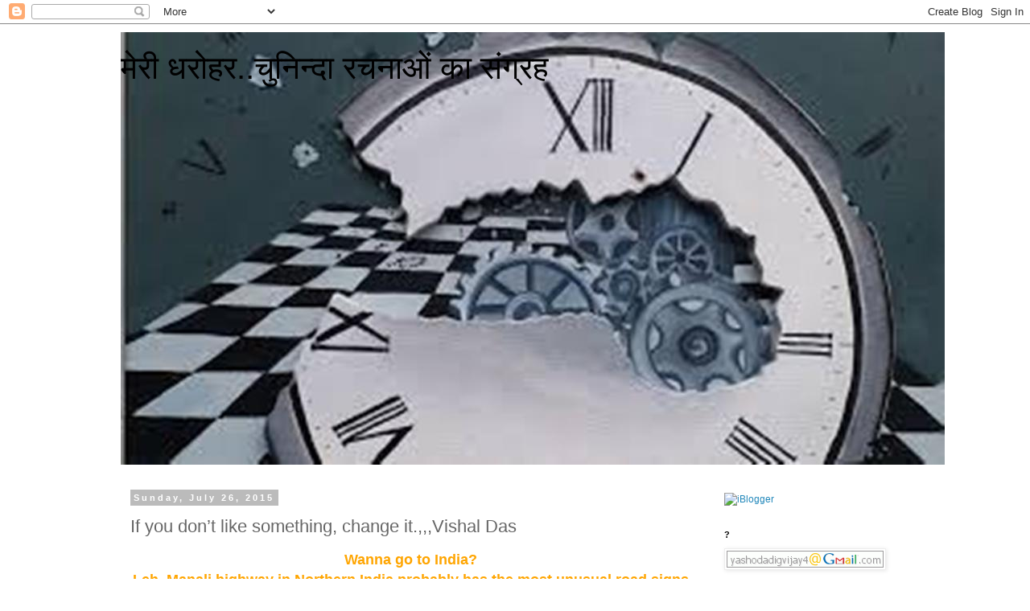

--- FILE ---
content_type: text/html; charset=UTF-8
request_url: https://4yashoda.blogspot.com/2015/07/if-you-dont-like-something-change.html
body_size: 75171
content:
<!DOCTYPE html>
<html class='v2' dir='ltr' lang='en'>
<head>
<link href='https://www.blogger.com/static/v1/widgets/335934321-css_bundle_v2.css' rel='stylesheet' type='text/css'/>
<meta content='width=1100' name='viewport'/>
<meta content='text/html; charset=UTF-8' http-equiv='Content-Type'/>
<meta content='blogger' name='generator'/>
<link href='https://4yashoda.blogspot.com/favicon.ico' rel='icon' type='image/x-icon'/>
<link href='http://4yashoda.blogspot.com/2015/07/if-you-dont-like-something-change.html' rel='canonical'/>
<link rel="alternate" type="application/atom+xml" title="म&#2375;र&#2368; धर&#2379;हर..च&#2369;न&#2367;न&#2381;द&#2366; रचन&#2366;ओ&#2306; क&#2366; स&#2306;ग&#2381;रह - Atom" href="https://4yashoda.blogspot.com/feeds/posts/default" />
<link rel="alternate" type="application/rss+xml" title="म&#2375;र&#2368; धर&#2379;हर..च&#2369;न&#2367;न&#2381;द&#2366; रचन&#2366;ओ&#2306; क&#2366; स&#2306;ग&#2381;रह - RSS" href="https://4yashoda.blogspot.com/feeds/posts/default?alt=rss" />
<link rel="service.post" type="application/atom+xml" title="म&#2375;र&#2368; धर&#2379;हर..च&#2369;न&#2367;न&#2381;द&#2366; रचन&#2366;ओ&#2306; क&#2366; स&#2306;ग&#2381;रह - Atom" href="https://www.blogger.com/feeds/2015649890087285472/posts/default" />

<link rel="alternate" type="application/atom+xml" title="म&#2375;र&#2368; धर&#2379;हर..च&#2369;न&#2367;न&#2381;द&#2366; रचन&#2366;ओ&#2306; क&#2366; स&#2306;ग&#2381;रह - Atom" href="https://4yashoda.blogspot.com/feeds/5012404273672178634/comments/default" />
<!--Can't find substitution for tag [blog.ieCssRetrofitLinks]-->
<link href='https://mail.google.com/mail/u/0/?ui=2&ik=a77b4bfbc6&view=att&th=1411e4ddfc62f9f3&attid=0.1&disp=emb&zw&atsh=1' rel='image_src'/>
<meta content='http://4yashoda.blogspot.com/2015/07/if-you-dont-like-something-change.html' property='og:url'/>
<meta content='If you don’t like something, change it.,,,Vishal Das' property='og:title'/>
<meta content='  Wanna go to India? Leh–Manali highway in Northern India probably has the most unusual road signs in the world.                            ...' property='og:description'/>
<meta content='https://lh3.googleusercontent.com/blogger_img_proxy/AEn0k_uHzgo3HN-QQ_vJsHWyDd8xQc-FuA8C5TyRJe_rYYWIIEvPxqeD8iql_SdGD2TgQ-V6AQG1AScRQ3JV90Fhd5cSJopogO9uw6XQT7iowKWKNId_eBBagPg1A9LAGGqFuGRS5iXApIkeHXRKhpmlbrVCjtmOuzJCtQvif7u6BJg8Xcvu53f4i1Bm1rd5nwm1eHc=w1200-h630-p-k-no-nu' property='og:image'/>
<title>म&#2375;र&#2368; धर&#2379;हर..च&#2369;न&#2367;न&#2381;द&#2366; रचन&#2366;ओ&#2306; क&#2366; स&#2306;ग&#2381;रह: If you don&#8217;t like something, change it.,,,Vishal Das</title>
<style id='page-skin-1' type='text/css'><!--
/*
-----------------------------------------------
Blogger Template Style
Name:     Simple
Designer: Blogger
URL:      www.blogger.com
----------------------------------------------- */
/* Content
----------------------------------------------- */
body {
font: normal normal 12px 'Trebuchet MS', Trebuchet, Verdana, sans-serif;
color: #666666;
background: #ffffff none repeat scroll top left;
padding: 0 0 0 0;
}
html body .region-inner {
min-width: 0;
max-width: 100%;
width: auto;
}
h2 {
font-size: 22px;
}
a:link {
text-decoration:none;
color: #2288bb;
}
a:visited {
text-decoration:none;
color: #888888;
}
a:hover {
text-decoration:underline;
color: #33aaff;
}
.body-fauxcolumn-outer .fauxcolumn-inner {
background: transparent none repeat scroll top left;
_background-image: none;
}
.body-fauxcolumn-outer .cap-top {
position: absolute;
z-index: 1;
height: 400px;
width: 100%;
}
.body-fauxcolumn-outer .cap-top .cap-left {
width: 100%;
background: transparent none repeat-x scroll top left;
_background-image: none;
}
.content-outer {
-moz-box-shadow: 0 0 0 rgba(0, 0, 0, .15);
-webkit-box-shadow: 0 0 0 rgba(0, 0, 0, .15);
-goog-ms-box-shadow: 0 0 0 #333333;
box-shadow: 0 0 0 rgba(0, 0, 0, .15);
margin-bottom: 1px;
}
.content-inner {
padding: 10px 40px;
}
.content-inner {
background-color: #ffffff;
}
/* Header
----------------------------------------------- */
.header-outer {
background: transparent none repeat-x scroll 0 -400px;
_background-image: none;
}
.Header h1 {
font: normal normal 40px 'Trebuchet MS',Trebuchet,Verdana,sans-serif;
color: #000000;
text-shadow: 0 0 0 rgba(0, 0, 0, .2);
}
.Header h1 a {
color: #000000;
}
.Header .description {
font-size: 18px;
color: #000000;
}
.header-inner .Header .titlewrapper {
padding: 22px 0;
}
.header-inner .Header .descriptionwrapper {
padding: 0 0;
}
/* Tabs
----------------------------------------------- */
.tabs-inner .section:first-child {
border-top: 0 solid #dddddd;
}
.tabs-inner .section:first-child ul {
margin-top: -1px;
border-top: 1px solid #dddddd;
border-left: 1px solid #dddddd;
border-right: 1px solid #dddddd;
}
.tabs-inner .widget ul {
background: transparent none repeat-x scroll 0 -800px;
_background-image: none;
border-bottom: 1px solid #dddddd;
margin-top: 0;
margin-left: -30px;
margin-right: -30px;
}
.tabs-inner .widget li a {
display: inline-block;
padding: .6em 1em;
font: normal normal 12px 'Trebuchet MS', Trebuchet, Verdana, sans-serif;
color: #000000;
border-left: 1px solid #ffffff;
border-right: 1px solid #dddddd;
}
.tabs-inner .widget li:first-child a {
border-left: none;
}
.tabs-inner .widget li.selected a, .tabs-inner .widget li a:hover {
color: #000000;
background-color: #eeeeee;
text-decoration: none;
}
/* Columns
----------------------------------------------- */
.main-outer {
border-top: 0 solid transparent;
}
.fauxcolumn-left-outer .fauxcolumn-inner {
border-right: 1px solid transparent;
}
.fauxcolumn-right-outer .fauxcolumn-inner {
border-left: 1px solid transparent;
}
/* Headings
----------------------------------------------- */
div.widget > h2,
div.widget h2.title {
margin: 0 0 1em 0;
font: normal bold 11px 'Trebuchet MS',Trebuchet,Verdana,sans-serif;
color: #000000;
}
/* Widgets
----------------------------------------------- */
.widget .zippy {
color: #999999;
text-shadow: 2px 2px 1px rgba(0, 0, 0, .1);
}
.widget .popular-posts ul {
list-style: none;
}
/* Posts
----------------------------------------------- */
h2.date-header {
font: normal bold 11px Arial, Tahoma, Helvetica, FreeSans, sans-serif;
}
.date-header span {
background-color: #bbbbbb;
color: #ffffff;
padding: 0.4em;
letter-spacing: 3px;
margin: inherit;
}
.main-inner {
padding-top: 35px;
padding-bottom: 65px;
}
.main-inner .column-center-inner {
padding: 0 0;
}
.main-inner .column-center-inner .section {
margin: 0 1em;
}
.post {
margin: 0 0 45px 0;
}
h3.post-title, .comments h4 {
font: normal normal 22px 'Trebuchet MS',Trebuchet,Verdana,sans-serif;
margin: .75em 0 0;
}
.post-body {
font-size: 110%;
line-height: 1.4;
position: relative;
}
.post-body img, .post-body .tr-caption-container, .Profile img, .Image img,
.BlogList .item-thumbnail img {
padding: 2px;
background: #ffffff;
border: 1px solid #eeeeee;
-moz-box-shadow: 1px 1px 5px rgba(0, 0, 0, .1);
-webkit-box-shadow: 1px 1px 5px rgba(0, 0, 0, .1);
box-shadow: 1px 1px 5px rgba(0, 0, 0, .1);
}
.post-body img, .post-body .tr-caption-container {
padding: 5px;
}
.post-body .tr-caption-container {
color: #666666;
}
.post-body .tr-caption-container img {
padding: 0;
background: transparent;
border: none;
-moz-box-shadow: 0 0 0 rgba(0, 0, 0, .1);
-webkit-box-shadow: 0 0 0 rgba(0, 0, 0, .1);
box-shadow: 0 0 0 rgba(0, 0, 0, .1);
}
.post-header {
margin: 0 0 1.5em;
line-height: 1.6;
font-size: 90%;
}
.post-footer {
margin: 20px -2px 0;
padding: 5px 10px;
color: #666666;
background-color: #eeeeee;
border-bottom: 1px solid #eeeeee;
line-height: 1.6;
font-size: 90%;
}
#comments .comment-author {
padding-top: 1.5em;
border-top: 1px solid transparent;
background-position: 0 1.5em;
}
#comments .comment-author:first-child {
padding-top: 0;
border-top: none;
}
.avatar-image-container {
margin: .2em 0 0;
}
#comments .avatar-image-container img {
border: 1px solid #eeeeee;
}
/* Comments
----------------------------------------------- */
.comments .comments-content .icon.blog-author {
background-repeat: no-repeat;
background-image: url([data-uri]);
}
.comments .comments-content .loadmore a {
border-top: 1px solid #999999;
border-bottom: 1px solid #999999;
}
.comments .comment-thread.inline-thread {
background-color: #eeeeee;
}
.comments .continue {
border-top: 2px solid #999999;
}
/* Accents
---------------------------------------------- */
.section-columns td.columns-cell {
border-left: 1px solid transparent;
}
.blog-pager {
background: transparent url(//www.blogblog.com/1kt/simple/paging_dot.png) repeat-x scroll top center;
}
.blog-pager-older-link, .home-link,
.blog-pager-newer-link {
background-color: #ffffff;
padding: 5px;
}
.footer-outer {
border-top: 1px dashed #bbbbbb;
}
/* Mobile
----------------------------------------------- */
body.mobile  {
background-size: auto;
}
.mobile .body-fauxcolumn-outer {
background: transparent none repeat scroll top left;
}
.mobile .body-fauxcolumn-outer .cap-top {
background-size: 100% auto;
}
.mobile .content-outer {
-webkit-box-shadow: 0 0 3px rgba(0, 0, 0, .15);
box-shadow: 0 0 3px rgba(0, 0, 0, .15);
}
.mobile .tabs-inner .widget ul {
margin-left: 0;
margin-right: 0;
}
.mobile .post {
margin: 0;
}
.mobile .main-inner .column-center-inner .section {
margin: 0;
}
.mobile .date-header span {
padding: 0.1em 10px;
margin: 0 -10px;
}
.mobile h3.post-title {
margin: 0;
}
.mobile .blog-pager {
background: transparent none no-repeat scroll top center;
}
.mobile .footer-outer {
border-top: none;
}
.mobile .main-inner, .mobile .footer-inner {
background-color: #ffffff;
}
.mobile-index-contents {
color: #666666;
}
.mobile-link-button {
background-color: #2288bb;
}
.mobile-link-button a:link, .mobile-link-button a:visited {
color: #ffffff;
}
.mobile .tabs-inner .section:first-child {
border-top: none;
}
.mobile .tabs-inner .PageList .widget-content {
background-color: #eeeeee;
color: #000000;
border-top: 1px solid #dddddd;
border-bottom: 1px solid #dddddd;
}
.mobile .tabs-inner .PageList .widget-content .pagelist-arrow {
border-left: 1px solid #dddddd;
}

--></style>
<style id='template-skin-1' type='text/css'><!--
body {
min-width: 1060px;
}
.content-outer, .content-fauxcolumn-outer, .region-inner {
min-width: 1060px;
max-width: 1060px;
_width: 1060px;
}
.main-inner .columns {
padding-left: 0px;
padding-right: 260px;
}
.main-inner .fauxcolumn-center-outer {
left: 0px;
right: 260px;
/* IE6 does not respect left and right together */
_width: expression(this.parentNode.offsetWidth -
parseInt("0px") -
parseInt("260px") + 'px');
}
.main-inner .fauxcolumn-left-outer {
width: 0px;
}
.main-inner .fauxcolumn-right-outer {
width: 260px;
}
.main-inner .column-left-outer {
width: 0px;
right: 100%;
margin-left: -0px;
}
.main-inner .column-right-outer {
width: 260px;
margin-right: -260px;
}
#layout {
min-width: 0;
}
#layout .content-outer {
min-width: 0;
width: 800px;
}
#layout .region-inner {
min-width: 0;
width: auto;
}
body#layout div.add_widget {
padding: 8px;
}
body#layout div.add_widget a {
margin-left: 32px;
}
--></style>
<link href='https://www.blogger.com/dyn-css/authorization.css?targetBlogID=2015649890087285472&amp;zx=323d72e1-14d4-4dc8-af4b-01d9f9a83969' media='none' onload='if(media!=&#39;all&#39;)media=&#39;all&#39;' rel='stylesheet'/><noscript><link href='https://www.blogger.com/dyn-css/authorization.css?targetBlogID=2015649890087285472&amp;zx=323d72e1-14d4-4dc8-af4b-01d9f9a83969' rel='stylesheet'/></noscript>
<meta name='google-adsense-platform-account' content='ca-host-pub-1556223355139109'/>
<meta name='google-adsense-platform-domain' content='blogspot.com'/>

</head>
<body class='loading variant-simplysimple'>
<div class='navbar section' id='navbar' name='Navbar'><div class='widget Navbar' data-version='1' id='Navbar1'><script type="text/javascript">
    function setAttributeOnload(object, attribute, val) {
      if(window.addEventListener) {
        window.addEventListener('load',
          function(){ object[attribute] = val; }, false);
      } else {
        window.attachEvent('onload', function(){ object[attribute] = val; });
      }
    }
  </script>
<div id="navbar-iframe-container"></div>
<script type="text/javascript" src="https://apis.google.com/js/platform.js"></script>
<script type="text/javascript">
      gapi.load("gapi.iframes:gapi.iframes.style.bubble", function() {
        if (gapi.iframes && gapi.iframes.getContext) {
          gapi.iframes.getContext().openChild({
              url: 'https://www.blogger.com/navbar/2015649890087285472?po\x3d5012404273672178634\x26origin\x3dhttps://4yashoda.blogspot.com',
              where: document.getElementById("navbar-iframe-container"),
              id: "navbar-iframe"
          });
        }
      });
    </script><script type="text/javascript">
(function() {
var script = document.createElement('script');
script.type = 'text/javascript';
script.src = '//pagead2.googlesyndication.com/pagead/js/google_top_exp.js';
var head = document.getElementsByTagName('head')[0];
if (head) {
head.appendChild(script);
}})();
</script>
</div></div>
<div class='body-fauxcolumns'>
<div class='fauxcolumn-outer body-fauxcolumn-outer'>
<div class='cap-top'>
<div class='cap-left'></div>
<div class='cap-right'></div>
</div>
<div class='fauxborder-left'>
<div class='fauxborder-right'></div>
<div class='fauxcolumn-inner'>
</div>
</div>
<div class='cap-bottom'>
<div class='cap-left'></div>
<div class='cap-right'></div>
</div>
</div>
</div>
<div class='content'>
<div class='content-fauxcolumns'>
<div class='fauxcolumn-outer content-fauxcolumn-outer'>
<div class='cap-top'>
<div class='cap-left'></div>
<div class='cap-right'></div>
</div>
<div class='fauxborder-left'>
<div class='fauxborder-right'></div>
<div class='fauxcolumn-inner'>
</div>
</div>
<div class='cap-bottom'>
<div class='cap-left'></div>
<div class='cap-right'></div>
</div>
</div>
</div>
<div class='content-outer'>
<div class='content-cap-top cap-top'>
<div class='cap-left'></div>
<div class='cap-right'></div>
</div>
<div class='fauxborder-left content-fauxborder-left'>
<div class='fauxborder-right content-fauxborder-right'></div>
<div class='content-inner'>
<header>
<div class='header-outer'>
<div class='header-cap-top cap-top'>
<div class='cap-left'></div>
<div class='cap-right'></div>
</div>
<div class='fauxborder-left header-fauxborder-left'>
<div class='fauxborder-right header-fauxborder-right'></div>
<div class='region-inner header-inner'>
<div class='header section' id='header' name='Header'><div class='widget Header' data-version='1' id='Header1'>
<div id='header-inner' style='background-image: url("https://blogger.googleusercontent.com/img/b/R29vZ2xl/AVvXsEjxOsgfhdkOqM42ZaxNRjJIxkFN2IUZgB1KBGO_xZ8NrYp-KFVQ0tUdk8O_wqsgTyE-VyrQGuetSKyaaTr3vEkxPjd5AGIg7gl7H7iFHrVC55GF-3_fOh2_H_GhSKRQqErEIG5AXn1L7XY/s1600/%25E0%25A4%259A%25E0%25A5%2581%25E0%25A4%25A8%25E0%25A4%25BF%25E0%25A4%25A8%25E0%25A5%258D%25E0%25A4%25A6%25E0%25A4%25BE+%25E0%25A4%25B0%25E0%25A4%259A%25E0%25A4%25A8%25E0%25A4%25BE%25E0%25A4%2593%25E0%25A4%2582+%25E0%25A4%2595%25E0%25A4%25BE+%25E0%25A4%25B8%25E0%25A4%2582%25E0%25A4%2597%25E0%25A5%258D%25E0%25A4%25B0%25E0%25A4%25B9.jpg"); background-position: left; width: 1024px; min-height: 538px; _height: 538px; background-repeat: no-repeat; '>
<div class='titlewrapper' style='background: transparent'>
<h1 class='title' style='background: transparent; border-width: 0px'>
<a href='https://4yashoda.blogspot.com/'>
म&#2375;र&#2368; धर&#2379;हर..च&#2369;न&#2367;न&#2381;द&#2366; रचन&#2366;ओ&#2306; क&#2366; स&#2306;ग&#2381;रह
</a>
</h1>
</div>
<div class='descriptionwrapper'>
<p class='description'><span>
</span></p>
</div>
</div>
</div></div>
</div>
</div>
<div class='header-cap-bottom cap-bottom'>
<div class='cap-left'></div>
<div class='cap-right'></div>
</div>
</div>
</header>
<div class='tabs-outer'>
<div class='tabs-cap-top cap-top'>
<div class='cap-left'></div>
<div class='cap-right'></div>
</div>
<div class='fauxborder-left tabs-fauxborder-left'>
<div class='fauxborder-right tabs-fauxborder-right'></div>
<div class='region-inner tabs-inner'>
<div class='tabs no-items section' id='crosscol' name='Cross-Column'></div>
<div class='tabs no-items section' id='crosscol-overflow' name='Cross-Column 2'></div>
</div>
</div>
<div class='tabs-cap-bottom cap-bottom'>
<div class='cap-left'></div>
<div class='cap-right'></div>
</div>
</div>
<div class='main-outer'>
<div class='main-cap-top cap-top'>
<div class='cap-left'></div>
<div class='cap-right'></div>
</div>
<div class='fauxborder-left main-fauxborder-left'>
<div class='fauxborder-right main-fauxborder-right'></div>
<div class='region-inner main-inner'>
<div class='columns fauxcolumns'>
<div class='fauxcolumn-outer fauxcolumn-center-outer'>
<div class='cap-top'>
<div class='cap-left'></div>
<div class='cap-right'></div>
</div>
<div class='fauxborder-left'>
<div class='fauxborder-right'></div>
<div class='fauxcolumn-inner'>
</div>
</div>
<div class='cap-bottom'>
<div class='cap-left'></div>
<div class='cap-right'></div>
</div>
</div>
<div class='fauxcolumn-outer fauxcolumn-left-outer'>
<div class='cap-top'>
<div class='cap-left'></div>
<div class='cap-right'></div>
</div>
<div class='fauxborder-left'>
<div class='fauxborder-right'></div>
<div class='fauxcolumn-inner'>
</div>
</div>
<div class='cap-bottom'>
<div class='cap-left'></div>
<div class='cap-right'></div>
</div>
</div>
<div class='fauxcolumn-outer fauxcolumn-right-outer'>
<div class='cap-top'>
<div class='cap-left'></div>
<div class='cap-right'></div>
</div>
<div class='fauxborder-left'>
<div class='fauxborder-right'></div>
<div class='fauxcolumn-inner'>
</div>
</div>
<div class='cap-bottom'>
<div class='cap-left'></div>
<div class='cap-right'></div>
</div>
</div>
<!-- corrects IE6 width calculation -->
<div class='columns-inner'>
<div class='column-center-outer'>
<div class='column-center-inner'>
<div class='main section' id='main' name='Main'><div class='widget Blog' data-version='1' id='Blog1'>
<div class='blog-posts hfeed'>

          <div class="date-outer">
        
<h2 class='date-header'><span>Sunday, July 26, 2015</span></h2>

          <div class="date-posts">
        
<div class='post-outer'>
<div class='post hentry uncustomized-post-template' itemprop='blogPost' itemscope='itemscope' itemtype='http://schema.org/BlogPosting'>
<meta content='https://mail.google.com/mail/u/0/?ui=2&ik=a77b4bfbc6&view=att&th=1411e4ddfc62f9f3&attid=0.1&disp=emb&zw&atsh=1' itemprop='image_url'/>
<meta content='2015649890087285472' itemprop='blogId'/>
<meta content='5012404273672178634' itemprop='postId'/>
<a name='5012404273672178634'></a>
<h3 class='post-title entry-title' itemprop='name'>
If you don&#8217;t like something, change it.,,,Vishal Das
</h3>
<div class='post-header'>
<div class='post-header-line-1'></div>
</div>
<div class='post-body entry-content' id='post-body-5012404273672178634' itemprop='description articleBody'>
<div dir="ltr" style="text-align: left;" trbidi="on">
<div style="text-align: center;">
<span style="font-size: large;"><span style="color: orange;"><span style="font-family: helvetica,arial,sans-serif; font-weight: bold;">Wanna go to India?<br />Leh&#8211;Manali highway in Northern India probably has the most unusual road signs in the world.</span></span><br />&nbsp;</span></div>
<div>
<span style="font-size: large;"></span><br />
<div>
<span style="font-size: large;"></span><br />
<div>
<span style="font-size: large;"></span><br />
<div>
<span style="font-size: large;"></span><br />
<div>
<span style="font-size: large;"></span><br />
<div>
<span style="font-size: large;"></span><br />
<div>
<span style="font-size: large;"></span><br />
<div>
<span style="font-size: large;"></span><br />
<div style="font-family: helvetica, arial, sans-serif; font-size: 12pt;">
<span style="font-size: large;"></span><br />
<div>
<b><span style="font-size: 11pt;"><br /></span></b><span style="font-size: 11pt;"><img alt="Click Here if You cant see Images" height="448" src="https://mail.google.com/mail/u/0/?ui=2&amp;ik=a77b4bfbc6&amp;view=att&amp;th=1411e4ddfc62f9f3&amp;attid=0.1&amp;disp=emb&amp;zw&amp;atsh=1" title=" Fun,Entertainment,Wallpapers, Videos, Jokes &amp; mOre Only @ MumbaiRock" width="700" /></span></div>
<div align="center">
<br />
<br />
<br />
<span style="font-size: xx-small;"><span style="font-family: Verdana;">&nbsp;</span></span><span style="font-size: 11pt;"><u><span style="color: blue;"><br /></span></u><img alt="Click Here if You cant see Images" height="451" src="https://mail.google.com/mail/u/0/?ui=2&amp;ik=a77b4bfbc6&amp;view=att&amp;th=1411e4ddfc62f9f3&amp;attid=0.2&amp;disp=emb&amp;zw&amp;atsh=1" title=" Fun,Entertainment,Wallpapers, Videos, Jokes &amp; mOre Only @ MumbaiRock" width="700" /></span></div>
<div align="center">
<br />
<br />
<br />
<span style="font-size: xx-small;"><span style="font-family: Verdana;"><br /></span></span>
<span style="font-size: 11pt;"><u><span style="color: blue;"><br /></span></u><img alt="Click Here if You cant see Images" height="453" src="https://mail.google.com/mail/u/0/?ui=2&amp;ik=a77b4bfbc6&amp;view=att&amp;th=1411e4ddfc62f9f3&amp;attid=0.3&amp;disp=emb&amp;zw&amp;atsh=1" title=" Fun,Entertainment,Wallpapers, Videos, Jokes &amp; mOre Only @ MumbaiRock" width="700" /></span></div>
<div align="center">
<span style="font-size: xx-small;"><span style="font-family: Verdana;"><br />&nbsp;</span></span><br />
<br />
<span style="font-size: 11pt;"><u><span style="color: blue;"><br /></span></u><img alt="Click Here if You cant see Images" height="450" src="https://mail.google.com/mail/u/0/?ui=2&amp;ik=a77b4bfbc6&amp;view=att&amp;th=1411e4ddfc62f9f3&amp;attid=0.4&amp;disp=emb&amp;zw&amp;atsh=1" title=" Fun,Entertainment,Wallpapers, Videos, Jokes &amp; mOre Only @ MumbaiRock" width="700" /></span></div>
<div align="center">
<br />
<br />
<br />
<span style="font-size: 11pt;"><u><span style="color: blue;"><br /></span></u><img alt="Click Here if You cant see Images" height="451" src="https://mail.google.com/mail/u/0/?ui=2&amp;ik=a77b4bfbc6&amp;view=att&amp;th=1411e4ddfc62f9f3&amp;attid=0.5&amp;disp=emb&amp;zw&amp;atsh=1" title=" Fun,Entertainment,Wallpapers, Videos, Jokes &amp; mOre Only @ MumbaiRock" width="700" /></span></div>
<div align="center">
<br />
<br />
<br />
<span style="font-size: 11pt;"><u><span style="color: blue;"><br /></span></u><img alt="Click Here if You cant see Images" height="445" src="https://mail.google.com/mail/u/0/?ui=2&amp;ik=a77b4bfbc6&amp;view=att&amp;th=1411e4ddfc62f9f3&amp;attid=0.6&amp;disp=emb&amp;zw&amp;atsh=1" title=" Fun,Entertainment,Wallpapers, Videos, Jokes &amp; mOre Only @ MumbaiRock" width="700" /></span></div>
<div align="center">
<br />
<br />
<br />
<span style="font-size: 11pt;"><u><span style="color: blue;"><br /></span></u><img alt="Click Here if You cant see Images" height="451" src="https://mail.google.com/mail/u/0/?ui=2&amp;ik=a77b4bfbc6&amp;view=att&amp;th=1411e4ddfc62f9f3&amp;attid=0.7&amp;disp=emb&amp;zw&amp;atsh=1" title=" Fun,Entertainment,Wallpapers, Videos, Jokes &amp; mOre Only @ MumbaiRock" width="700" /></span></div>
<div align="center">
<br />
<br />
<br />
<span style="font-size: 11pt;"><u><span style="color: blue;"><br /></span></u><img alt="Click Here if You cant see Images" height="451" src="https://mail.google.com/mail/u/0/?ui=2&amp;ik=a77b4bfbc6&amp;view=att&amp;th=1411e4ddfc62f9f3&amp;attid=0.8&amp;disp=emb&amp;zw&amp;atsh=1" title=" Fun,Entertainment,Wallpapers, Videos, Jokes &amp; mOre Only @ MumbaiRock" width="700" /></span></div>
<div align="center">
<br />
<br />
<br />
<span style="font-size: 11pt;"><u><span style="color: blue;"><br /></span></u><img alt="Click Here if You cant see Images" height="448" src="https://mail.google.com/mail/u/0/?ui=2&amp;ik=a77b4bfbc6&amp;view=att&amp;th=1411e4ddfc62f9f3&amp;attid=0.9&amp;disp=emb&amp;zw&amp;atsh=1" title=" Fun,Entertainment,Wallpapers, Videos, Jokes &amp; mOre Only @ MumbaiRock" width="700" /></span></div>
<div align="center">
<br />
<span style="font-size: xx-small;"><span style="font-family: Verdana;"><br />&nbsp;</span></span><br />
<br />
<span style="font-size: 11pt;"><u><span style="color: blue;"><br /></span></u><img alt="Click Here if You cant see Images" height="448" src="https://mail.google.com/mail/u/0/?ui=2&amp;ik=a77b4bfbc6&amp;view=att&amp;th=1411e4ddfc62f9f3&amp;attid=0.10&amp;disp=emb&amp;zw&amp;atsh=1" title=" Fun,Entertainment,Wallpapers, Videos, Jokes &amp; mOre Only @ MumbaiRock" width="700" /></span></div>
<div align="center">
<span style="font-size: 11pt;"><u><span style="color: blue;"><br /></span></u></span>
<span style="font-size: 11pt;"><img alt="Click Here if You cant see Images" border="0" height="450" src="https://mail.google.com/mail/u/0/?ui=2&amp;ik=a77b4bfbc6&amp;view=att&amp;th=1411e4ddfc62f9f3&amp;attid=0.11&amp;disp=emb&amp;zw&amp;atsh=1" title=" Fun,Entertainment,Wallpapers, Videos, Jokes &amp; mOre Only @ MumbaiRock" width="700" /></span></div>
<div align="center">
<br />
<br />
<br />
<span style="font-size: 11pt;"><u><span style="color: blue;"><br /></span></u><img alt="Click Here if You cant see Images" border="0" height="453" src="https://mail.google.com/mail/u/0/?ui=2&amp;ik=a77b4bfbc6&amp;view=att&amp;th=1411e4ddfc62f9f3&amp;attid=0.12&amp;disp=emb&amp;zw&amp;atsh=1" title=" Fun,Entertainment,Wallpapers, Videos, Jokes &amp; mOre Only @ MumbaiRock" width="700" /></span></div>
<div align="center">
<br />
<br />
<br />
<br />
<span style="font-size: 11pt;"><u><span style="color: blue;"><br /></span></u><img alt="Click Here if You cant see Images" border="0" height="453" src="https://mail.google.com/mail/u/0/?ui=2&amp;ik=a77b4bfbc6&amp;view=att&amp;th=1411e4ddfc62f9f3&amp;attid=0.13&amp;disp=emb&amp;zw&amp;atsh=1" title=" Fun,Entertainment,Wallpapers, Videos, Jokes &amp; mOre Only @ MumbaiRock" width="700" /></span></div>
<div align="center">
<br />
<br />
<br />
<span style="font-size: 11pt;"><u><span style="color: blue;"><br /></span></u><img alt="Click Here if You cant see Images" border="0" height="451" src="https://mail.google.com/mail/u/0/?ui=2&amp;ik=a77b4bfbc6&amp;view=att&amp;th=1411e4ddfc62f9f3&amp;attid=0.14&amp;disp=emb&amp;zw&amp;atsh=1" title=" Fun,Entertainment,Wallpapers, Videos, Jokes &amp; mOre Only @ MumbaiRock" width="700" /></span></div>
</div>
<div style="font-size: 12pt; text-align: center;">
<span style="color: orange;"><span style="font-family: Arial,Helvetica,sans-serif;"><span style="font-size: x-large;">If you don&#8217;t like something, change it.</span></span></span></div>
<div style="text-align: center;">
<span style="color: orange;"><span style="font-family: Arial,Helvetica,sans-serif;"><span style="font-size: x-large;">If you can&#8217;t change it, change your&nbsp;</span><span style="font-size: x-large;">attitude.</span></span></span></div>
<div style="text-align: center;">
<span style="color: orange;"><span style="font-family: Arial,Helvetica,sans-serif;"><span style="font-size: x-large;">Don&#8217;t complain.</span></span></span><br />
<br />
<span style="color: orange;"><span style="font-family: Arial,Helvetica,sans-serif;"><span style="font-size: x-large;">-Vishal Das-<br /><br />Yahoo Group: sonu vishal</span></span></span></div>
</div>
</div>
</div>
</div>
</div>
</div>
</div>
</div>
</div>
<div style='clear: both;'></div>
</div>
<div class='post-footer'>
<div class='post-footer-line post-footer-line-1'>
<span class='post-author vcard'>
Posted by
<span class='fn' itemprop='author' itemscope='itemscope' itemtype='http://schema.org/Person'>
<meta content='https://www.blogger.com/profile/05666708970692248682' itemprop='url'/>
<a class='g-profile' href='https://www.blogger.com/profile/05666708970692248682' rel='author' title='author profile'>
<span itemprop='name'>yashoda Agrawal</span>
</a>
</span>
</span>
<span class='post-timestamp'>
at
<meta content='http://4yashoda.blogspot.com/2015/07/if-you-dont-like-something-change.html' itemprop='url'/>
<a class='timestamp-link' href='https://4yashoda.blogspot.com/2015/07/if-you-dont-like-something-change.html' rel='bookmark' title='permanent link'><abbr class='published' itemprop='datePublished' title='2015-07-26T07:15:00+05:30'>Sunday, July 26, 2015</abbr></a>
</span>
<span class='post-comment-link'>
</span>
<span class='post-icons'>
<span class='item-control blog-admin pid-1880591810'>
<a href='https://www.blogger.com/post-edit.g?blogID=2015649890087285472&postID=5012404273672178634&from=pencil' title='Edit Post'>
<img alt='' class='icon-action' height='18' src='https://resources.blogblog.com/img/icon18_edit_allbkg.gif' width='18'/>
</a>
</span>
</span>
<div class='post-share-buttons goog-inline-block'>
<a class='goog-inline-block share-button sb-email' href='https://www.blogger.com/share-post.g?blogID=2015649890087285472&postID=5012404273672178634&target=email' target='_blank' title='Email This'><span class='share-button-link-text'>Email This</span></a><a class='goog-inline-block share-button sb-blog' href='https://www.blogger.com/share-post.g?blogID=2015649890087285472&postID=5012404273672178634&target=blog' onclick='window.open(this.href, "_blank", "height=270,width=475"); return false;' target='_blank' title='BlogThis!'><span class='share-button-link-text'>BlogThis!</span></a><a class='goog-inline-block share-button sb-twitter' href='https://www.blogger.com/share-post.g?blogID=2015649890087285472&postID=5012404273672178634&target=twitter' target='_blank' title='Share to X'><span class='share-button-link-text'>Share to X</span></a><a class='goog-inline-block share-button sb-facebook' href='https://www.blogger.com/share-post.g?blogID=2015649890087285472&postID=5012404273672178634&target=facebook' onclick='window.open(this.href, "_blank", "height=430,width=640"); return false;' target='_blank' title='Share to Facebook'><span class='share-button-link-text'>Share to Facebook</span></a><a class='goog-inline-block share-button sb-pinterest' href='https://www.blogger.com/share-post.g?blogID=2015649890087285472&postID=5012404273672178634&target=pinterest' target='_blank' title='Share to Pinterest'><span class='share-button-link-text'>Share to Pinterest</span></a>
</div>
</div>
<div class='post-footer-line post-footer-line-2'>
<span class='post-labels'>
Labels:
<a href='https://4yashoda.blogspot.com/search/label/Vishal%20Das.' rel='tag'>Vishal Das.</a>
</span>
</div>
<div class='post-footer-line post-footer-line-3'>
<span class='post-location'>
</span>
</div>
</div>
</div>
<div class='comments' id='comments'>
<a name='comments'></a>
<h4>1 comment:</h4>
<div class='comments-content'>
<script async='async' src='' type='text/javascript'></script>
<script type='text/javascript'>
    (function() {
      var items = null;
      var msgs = null;
      var config = {};

// <![CDATA[
      var cursor = null;
      if (items && items.length > 0) {
        cursor = parseInt(items[items.length - 1].timestamp) + 1;
      }

      var bodyFromEntry = function(entry) {
        var text = (entry &&
                    ((entry.content && entry.content.$t) ||
                     (entry.summary && entry.summary.$t))) ||
            '';
        if (entry && entry.gd$extendedProperty) {
          for (var k in entry.gd$extendedProperty) {
            if (entry.gd$extendedProperty[k].name == 'blogger.contentRemoved') {
              return '<span class="deleted-comment">' + text + '</span>';
            }
          }
        }
        return text;
      }

      var parse = function(data) {
        cursor = null;
        var comments = [];
        if (data && data.feed && data.feed.entry) {
          for (var i = 0, entry; entry = data.feed.entry[i]; i++) {
            var comment = {};
            // comment ID, parsed out of the original id format
            var id = /blog-(\d+).post-(\d+)/.exec(entry.id.$t);
            comment.id = id ? id[2] : null;
            comment.body = bodyFromEntry(entry);
            comment.timestamp = Date.parse(entry.published.$t) + '';
            if (entry.author && entry.author.constructor === Array) {
              var auth = entry.author[0];
              if (auth) {
                comment.author = {
                  name: (auth.name ? auth.name.$t : undefined),
                  profileUrl: (auth.uri ? auth.uri.$t : undefined),
                  avatarUrl: (auth.gd$image ? auth.gd$image.src : undefined)
                };
              }
            }
            if (entry.link) {
              if (entry.link[2]) {
                comment.link = comment.permalink = entry.link[2].href;
              }
              if (entry.link[3]) {
                var pid = /.*comments\/default\/(\d+)\?.*/.exec(entry.link[3].href);
                if (pid && pid[1]) {
                  comment.parentId = pid[1];
                }
              }
            }
            comment.deleteclass = 'item-control blog-admin';
            if (entry.gd$extendedProperty) {
              for (var k in entry.gd$extendedProperty) {
                if (entry.gd$extendedProperty[k].name == 'blogger.itemClass') {
                  comment.deleteclass += ' ' + entry.gd$extendedProperty[k].value;
                } else if (entry.gd$extendedProperty[k].name == 'blogger.displayTime') {
                  comment.displayTime = entry.gd$extendedProperty[k].value;
                }
              }
            }
            comments.push(comment);
          }
        }
        return comments;
      };

      var paginator = function(callback) {
        if (hasMore()) {
          var url = config.feed + '?alt=json&v=2&orderby=published&reverse=false&max-results=50';
          if (cursor) {
            url += '&published-min=' + new Date(cursor).toISOString();
          }
          window.bloggercomments = function(data) {
            var parsed = parse(data);
            cursor = parsed.length < 50 ? null
                : parseInt(parsed[parsed.length - 1].timestamp) + 1
            callback(parsed);
            window.bloggercomments = null;
          }
          url += '&callback=bloggercomments';
          var script = document.createElement('script');
          script.type = 'text/javascript';
          script.src = url;
          document.getElementsByTagName('head')[0].appendChild(script);
        }
      };
      var hasMore = function() {
        return !!cursor;
      };
      var getMeta = function(key, comment) {
        if ('iswriter' == key) {
          var matches = !!comment.author
              && comment.author.name == config.authorName
              && comment.author.profileUrl == config.authorUrl;
          return matches ? 'true' : '';
        } else if ('deletelink' == key) {
          return config.baseUri + '/comment/delete/'
               + config.blogId + '/' + comment.id;
        } else if ('deleteclass' == key) {
          return comment.deleteclass;
        }
        return '';
      };

      var replybox = null;
      var replyUrlParts = null;
      var replyParent = undefined;

      var onReply = function(commentId, domId) {
        if (replybox == null) {
          // lazily cache replybox, and adjust to suit this style:
          replybox = document.getElementById('comment-editor');
          if (replybox != null) {
            replybox.height = '250px';
            replybox.style.display = 'block';
            replyUrlParts = replybox.src.split('#');
          }
        }
        if (replybox && (commentId !== replyParent)) {
          replybox.src = '';
          document.getElementById(domId).insertBefore(replybox, null);
          replybox.src = replyUrlParts[0]
              + (commentId ? '&parentID=' + commentId : '')
              + '#' + replyUrlParts[1];
          replyParent = commentId;
        }
      };

      var hash = (window.location.hash || '#').substring(1);
      var startThread, targetComment;
      if (/^comment-form_/.test(hash)) {
        startThread = hash.substring('comment-form_'.length);
      } else if (/^c[0-9]+$/.test(hash)) {
        targetComment = hash.substring(1);
      }

      // Configure commenting API:
      var configJso = {
        'maxDepth': config.maxThreadDepth
      };
      var provider = {
        'id': config.postId,
        'data': items,
        'loadNext': paginator,
        'hasMore': hasMore,
        'getMeta': getMeta,
        'onReply': onReply,
        'rendered': true,
        'initComment': targetComment,
        'initReplyThread': startThread,
        'config': configJso,
        'messages': msgs
      };

      var render = function() {
        if (window.goog && window.goog.comments) {
          var holder = document.getElementById('comment-holder');
          window.goog.comments.render(holder, provider);
        }
      };

      // render now, or queue to render when library loads:
      if (window.goog && window.goog.comments) {
        render();
      } else {
        window.goog = window.goog || {};
        window.goog.comments = window.goog.comments || {};
        window.goog.comments.loadQueue = window.goog.comments.loadQueue || [];
        window.goog.comments.loadQueue.push(render);
      }
    })();
// ]]>
  </script>
<div id='comment-holder'>
<div class="comment-thread toplevel-thread"><ol id="top-ra"><li class="comment" id="c9094974212760889200"><div class="avatar-image-container"><img src="//www.blogger.com/img/blogger_logo_round_35.png" alt=""/></div><div class="comment-block"><div class="comment-header"><cite class="user"><a href="https://www.blogger.com/profile/02192395730821008281" rel="nofollow">virendra sharma</a></cite><span class="icon user "></span><span class="datetime secondary-text"><a rel="nofollow" href="https://4yashoda.blogspot.com/2015/07/if-you-dont-like-something-change.html?showComment=1438055360854#c9094974212760889200">July 28, 2015 at 9:19&#8239;AM</a></span></div><p class="comment-content">GREAT WRITE UP<br></p><span class="comment-actions secondary-text"><a class="comment-reply" target="_self" data-comment-id="9094974212760889200">Reply</a><span class="item-control blog-admin blog-admin pid-1042194182"><a target="_self" href="https://www.blogger.com/comment/delete/2015649890087285472/9094974212760889200">Delete</a></span></span></div><div class="comment-replies"><div id="c9094974212760889200-rt" class="comment-thread inline-thread hidden"><span class="thread-toggle thread-expanded"><span class="thread-arrow"></span><span class="thread-count"><a target="_self">Replies</a></span></span><ol id="c9094974212760889200-ra" class="thread-chrome thread-expanded"><div></div><div id="c9094974212760889200-continue" class="continue"><a class="comment-reply" target="_self" data-comment-id="9094974212760889200">Reply</a></div></ol></div></div><div class="comment-replybox-single" id="c9094974212760889200-ce"></div></li></ol><div id="top-continue" class="continue"><a class="comment-reply" target="_self">Add comment</a></div><div class="comment-replybox-thread" id="top-ce"></div><div class="loadmore hidden" data-post-id="5012404273672178634"><a target="_self">Load more...</a></div></div>
</div>
</div>
<p class='comment-footer'>
<div class='comment-form'>
<a name='comment-form'></a>
<p>
</p>
<a href='https://www.blogger.com/comment/frame/2015649890087285472?po=5012404273672178634&hl=en&saa=85391&origin=https://4yashoda.blogspot.com' id='comment-editor-src'></a>
<iframe allowtransparency='true' class='blogger-iframe-colorize blogger-comment-from-post' frameborder='0' height='410px' id='comment-editor' name='comment-editor' src='' width='100%'></iframe>
<script src='https://www.blogger.com/static/v1/jsbin/2830521187-comment_from_post_iframe.js' type='text/javascript'></script>
<script type='text/javascript'>
      BLOG_CMT_createIframe('https://www.blogger.com/rpc_relay.html');
    </script>
</div>
</p>
<div id='backlinks-container'>
<div id='Blog1_backlinks-container'>
</div>
</div>
</div>
</div>

        </div></div>
      
</div>
<div class='blog-pager' id='blog-pager'>
<span id='blog-pager-newer-link'>
<a class='blog-pager-newer-link' href='https://4yashoda.blogspot.com/2015/07/blog-post_29.html' id='Blog1_blog-pager-newer-link' title='Newer Post'>Newer Post</a>
</span>
<span id='blog-pager-older-link'>
<a class='blog-pager-older-link' href='https://4yashoda.blogspot.com/2015/07/blog-post_25.html' id='Blog1_blog-pager-older-link' title='Older Post'>Older Post</a>
</span>
<a class='home-link' href='https://4yashoda.blogspot.com/'>Home</a>
</div>
<div class='clear'></div>
<div class='post-feeds'>
<div class='feed-links'>
Subscribe to:
<a class='feed-link' href='https://4yashoda.blogspot.com/feeds/5012404273672178634/comments/default' target='_blank' type='application/atom+xml'>Post Comments (Atom)</a>
</div>
</div>
</div></div>
</div>
</div>
<div class='column-left-outer'>
<div class='column-left-inner'>
<aside>
</aside>
</div>
</div>
<div class='column-right-outer'>
<div class='column-right-inner'>
<aside>
<div class='sidebar section' id='sidebar-right-1'><div class='widget HTML' data-version='1' id='HTML10'>
<div class='widget-content'>
<a href="http://www.iblogger.prachidigital.in/p/best-hindi-poem-blogs.html" target="_blank"><img alt="iBlogger" border="0" 
src="https://blogger.googleusercontent.com/img/b/R29vZ2xl/AVvXsEjhbhtS0OBvEDbg-XBzO6Afk-d8PCDFnOmolo3uBtvXCrQr_4RpkyJJxeLmUhr16jLixpx5UqMiMlbojB9oR5l2vErma4tCQcrBDmtzl3fZLL5dwyjpyS7dG-ok8r3p165RW1ZULr6kT28/s1600/best-hindi-poem-blogs.JPG"/></a>
</div>
<div class='clear'></div>
</div>
<div class='widget Image' data-version='1' id='Image1'>
<h2>?</h2>
<div class='widget-content'>
<img alt='?' height='21' id='Image1_img' src='https://blogger.googleusercontent.com/img/b/R29vZ2xl/AVvXsEgv7o-jzneVguz_P8b-BV1Njj-KELgYyJKboBezV0hpqVkJc5LRsG_BY7LRiiCuJBG4dewGb6BDFIoGw79tbbbirqHVrj0XOL0XqsZMLo4KmLaKMSn-8Sayvamfs8jL0biWvK6Ryd8msyk/s1600/mail.png' width='195'/>
<br/>
</div>
<div class='clear'></div>
</div><div class='widget HTML' data-version='1' id='HTML8'>
<div class='widget-content'>
<div id="blogsetu-rank" data-id="629" data-width="150" data-height="150"></div>     <!-- Jquery required please add the latest link as per your requirement-->     <script src="//code.jquery.com/jquery-1.11.2.min.js"></script>     <script> (function() {     var e = document.createElement('script');     e.async = true;     e.src = 'https://blogsetu.com/js/rank.min.js';     document.getElementById('blogsetu-rank').appendChild(e); }());     </script>
</div>
<div class='clear'></div>
</div><div class='widget HTML' data-version='1' id='HTML7'>
<div class='widget-content'>
<br /> <a href=" http://blogabhanpur.blogspot.com/" target="_blank" com=""><img border="0" alt="CG Blog" src="https://blogger.googleusercontent.com/img/b/R29vZ2xl/AVvXsEg5jF_MFkgQDudqAm_-VyTEJ0bzAzRW9DDOppqrXpGL_ZuGR8Ww09zHHcDAGNsQHAhHM06lcyqnNXuwefLV8AustN1-zfIm-YVOHQWdKKRNmkOpg0HRLt1Mww6mvXcHQ1e1S6A8ebPb8JY/s1600/BLOGODAY_EDITED.jpg"/></a>
</div>
<div class='clear'></div>
</div><div class='widget HTML' data-version='1' id='HTML6'>
<div class='widget-content'>
<!--BlogVarta --> <a href="http://www.blogvarta.com/update-post.html?id=yashodadigvijay4@gmail.com" target="_blank"><img src="https://lh3.googleusercontent.com/blogger_img_proxy/AEn0k_vPSNLIWzjk32-06kZF4Wv4Q8HSYPNmWmmtSIx1kClThqm1UU9XNR2WPR6-p5QZWSXfxN1GkH5CYjx2_w24hva_TKaUP6J-0f-qHbBahJPRVN7KfuvUQ2VmBpJi=s0-d" alt="www.blogvarta.com" border="0"></a> <!--BlogVarta -->
</div>
<div class='clear'></div>
</div><div class='widget HTML' data-version='1' id='HTML5'>
<h2 class='title'>ब&#2381;ल&#2377;ग&#2366;वल&#2368;</h2>
<div class='widget-content'>
<a href="http://blogavli.blogspot.com/"target="_blank"><img src="https://blogger.googleusercontent.com/img/b/R29vZ2xl/AVvXsEgZMIJeI48oNsJgQDlzg-zUnWwVDUepZUUovhXPxblRgKOnCkZxILycF4jr9PXtlrF0MFYVrYvO998Y27xQP1J4BOWx10YdbLLKOEZsltJFfDrT_OvnECsU4sb5yYH2cBk7JuqigpFSelzs/w140-h62-p/blogaavli1.png" alt="blogavli" /></a>
</div>
<div class='clear'></div>
</div><div class='widget HTML' data-version='1' id='HTML4'>
<h2 class='title'>ब&#2381;ल&#2377;ग 4 व&#2366;र&#2381;त&#2366;</h2>
<div class='widget-content'>
<br /> <a href=" http://blog4varta.blogspot.com" target="_blank" com=""><img border="0" alt="CG Blog" src="https://blogger.googleusercontent.com/img/b/R29vZ2xl/AVvXsEgf-vCvyVulCiM-ynWHwsgrkuSwFYGEAl6RQ64p-O5CV_q6gJ6gJbiHqTnY9R6oEYGTFBQGRdoZCvhyN2idQ9BDDg6GskuXRjyjPvJhizvF647DnLkzQhv4oodNm4ud4gZOONOQjnmPAPY/s1600/blog4varta+logo.JPG"/></a>
</div>
<div class='clear'></div>
</div><div class='widget HTML' data-version='1' id='HTML3'>
<h2 class='title'>श&#2381;र&#2375;ष&#2381;ठ ह&#2367;न&#2381;द&#2368; ब&#2381;ल&#2377;ग</h2>
<div class='widget-content'>
<a href="https://www.indiantopblogs.com/p/hindi-blog-directory.html"><img src="https://blogger.googleusercontent.com/img/b/R29vZ2xl/AVvXsEiRRp_9o6PDgHWcX5aY78jPZjbQg0ydvaQHsqrxZLgf41AEqJm-za7k4iqQF9MHrix7tsKtmeOM4s5lFKYuBh3RUM5dF5IdndERN7GzvPEtNGLvzsfaFYC_Xiwile42vzHincgSYNvQdDQ/s140/hindi.png" alt="top hindi blogs" style="border: 0;" /></a>

****

<a href="https://www.indiantopblogs.com/p/hindi-blog-directory.html"><img src="https://blogger.googleusercontent.com/img/b/R29vZ2xl/AVvXsEiztedneLMsf_PtBW8_3fCavq9lXbPv_B3Mcq9YH5bFQmGBroUezksIS0aA0D8OoGdCx2NE3T_kJ8UqE1WSyaVurIfrSsIjWFi-T8JwExdJQZcUVovZAFH_6PgzY2BGeCPW-I_txZTcgTv-o9sfDuKaavEUerpZKV_4v7yUDQYMs7MqR_d9yoq4ssCCmfo/s16000/top-hindi-blogs.png" alt="top hindi blogs" style="border: 0;" /></a>


-----------------

<a href="https://www.indiantopblogs.com/p/hindi-blog-directory.html"><img src="https://blogger.googleusercontent.com/img/b/R29vZ2xl/AVvXsEhwpvb0N6pVxesJDbGNaoX-_Rh-R8g_R4ypSxEiJ4P5W9m5eqGtO3WC6l_U3Sqtn_JlFxfTL66SqAeM7dJVz3LiYUNeolJuRPQ5_azZzwgLaLEiH2m5dHysLlb6zvbHFY-Tbq8w71oxY3NmJ2uVAwvsYaJwtqD8NtDVNOV6M7Dx53TICpKD64i13YRuVs4/s140/hin-itb-2024.png" alt="top hindi blogs" style="border: 0;" /></a>
</div>
<div class='clear'></div>
</div><div class='widget HTML' data-version='1' id='HTML2'>
<h2 class='title'>प&#2366;&#2305;च ल&#2367;&#2306;क&#2379;&#2306; क&#2366; आनन&#2381;द</h2>
<div class='widget-content'>
<a href=" http://halchalwith5links.blogspot.com" target="_blank"><img alt="iBlogger" border="0"
src="https://blogger.googleusercontent.com/img/b/R29vZ2xl/AVvXsEh3Bkz8CMcWwuYQsUBKMJW8BazD59Ve9D6cIP3vme8j6Pr7o_i13ACUiadfTzShyHAjK1UGHD4jUCZ6xhen7Ip54JIFjQXmP92RoJ460F0HlZoq9QGAUgN3zzsy48wke_iNKvqAPHahsLs/s1600/halchal.JPG"/></a>
</div>
<div class='clear'></div>
</div><div class='widget HTML' data-version='1' id='HTML1'>
<h2 class='title'>ब&#2381;ल&#2377;ग व&#2366;र&#2381;त&#2366;</h2>
<div class='widget-content'>
</div>
<div class='clear'></div>
</div><div class='widget Followers' data-version='1' id='Followers1'>
<h2 class='title'>Followers</h2>
<div class='widget-content'>
<div id='Followers1-wrapper'>
<div style='margin-right:2px;'>
<div><script type="text/javascript" src="https://apis.google.com/js/platform.js"></script>
<div id="followers-iframe-container"></div>
<script type="text/javascript">
    window.followersIframe = null;
    function followersIframeOpen(url) {
      gapi.load("gapi.iframes", function() {
        if (gapi.iframes && gapi.iframes.getContext) {
          window.followersIframe = gapi.iframes.getContext().openChild({
            url: url,
            where: document.getElementById("followers-iframe-container"),
            messageHandlersFilter: gapi.iframes.CROSS_ORIGIN_IFRAMES_FILTER,
            messageHandlers: {
              '_ready': function(obj) {
                window.followersIframe.getIframeEl().height = obj.height;
              },
              'reset': function() {
                window.followersIframe.close();
                followersIframeOpen("https://www.blogger.com/followers/frame/2015649890087285472?colors\x3dCgt0cmFuc3BhcmVudBILdHJhbnNwYXJlbnQaByM2NjY2NjYiByMyMjg4YmIqByNmZmZmZmYyByMwMDAwMDA6ByM2NjY2NjZCByMyMjg4YmJKByM5OTk5OTlSByMyMjg4YmJaC3RyYW5zcGFyZW50\x26pageSize\x3d21\x26hl\x3den\x26origin\x3dhttps://4yashoda.blogspot.com");
              },
              'open': function(url) {
                window.followersIframe.close();
                followersIframeOpen(url);
              }
            }
          });
        }
      });
    }
    followersIframeOpen("https://www.blogger.com/followers/frame/2015649890087285472?colors\x3dCgt0cmFuc3BhcmVudBILdHJhbnNwYXJlbnQaByM2NjY2NjYiByMyMjg4YmIqByNmZmZmZmYyByMwMDAwMDA6ByM2NjY2NjZCByMyMjg4YmJKByM5OTk5OTlSByMyMjg4YmJaC3RyYW5zcGFyZW50\x26pageSize\x3d21\x26hl\x3den\x26origin\x3dhttps://4yashoda.blogspot.com");
  </script></div>
</div>
</div>
<div class='clear'></div>
</div>
</div><div class='widget Profile' data-version='1' id='Profile1'>
<h2>Contributors</h2>
<div class='widget-content'>
<ul>
<li><a class='profile-name-link g-profile' href='https://www.blogger.com/profile/10911284389886524103' style='background-image: url(//www.blogger.com/img/logo-16.png);'>Digvijay Agrawal</a></li>
<li><a class='profile-name-link g-profile' href='https://www.blogger.com/profile/09732048097450477108' style='background-image: url(//www.blogger.com/img/logo-16.png);'>Sweta sinha</a></li>
<li><a class='profile-name-link g-profile' href='https://www.blogger.com/profile/05666708970692248682' style='background-image: url(//www.blogger.com/img/logo-16.png);'>yashoda Agrawal</a></li>
</ul>
<div class='clear'></div>
</div>
</div><div class='widget BlogArchive' data-version='1' id='BlogArchive1'>
<h2>Blog Archive</h2>
<div class='widget-content'>
<div id='ArchiveList'>
<div id='BlogArchive1_ArchiveList'>
<ul class='hierarchy'>
<li class='archivedate collapsed'>
<a class='toggle' href='javascript:void(0)'>
<span class='zippy'>

        &#9658;&#160;
      
</span>
</a>
<a class='post-count-link' href='https://4yashoda.blogspot.com/2025/'>
2025
</a>
<span class='post-count' dir='ltr'>(8)</span>
<ul class='hierarchy'>
<li class='archivedate collapsed'>
<a class='toggle' href='javascript:void(0)'>
<span class='zippy'>

        &#9658;&#160;
      
</span>
</a>
<a class='post-count-link' href='https://4yashoda.blogspot.com/2025/10/'>
October
</a>
<span class='post-count' dir='ltr'>(4)</span>
</li>
</ul>
<ul class='hierarchy'>
<li class='archivedate collapsed'>
<a class='toggle' href='javascript:void(0)'>
<span class='zippy'>

        &#9658;&#160;
      
</span>
</a>
<a class='post-count-link' href='https://4yashoda.blogspot.com/2025/09/'>
September
</a>
<span class='post-count' dir='ltr'>(2)</span>
</li>
</ul>
<ul class='hierarchy'>
<li class='archivedate collapsed'>
<a class='toggle' href='javascript:void(0)'>
<span class='zippy'>

        &#9658;&#160;
      
</span>
</a>
<a class='post-count-link' href='https://4yashoda.blogspot.com/2025/08/'>
August
</a>
<span class='post-count' dir='ltr'>(1)</span>
</li>
</ul>
<ul class='hierarchy'>
<li class='archivedate collapsed'>
<a class='toggle' href='javascript:void(0)'>
<span class='zippy'>

        &#9658;&#160;
      
</span>
</a>
<a class='post-count-link' href='https://4yashoda.blogspot.com/2025/07/'>
July
</a>
<span class='post-count' dir='ltr'>(1)</span>
</li>
</ul>
</li>
</ul>
<ul class='hierarchy'>
<li class='archivedate collapsed'>
<a class='toggle' href='javascript:void(0)'>
<span class='zippy'>

        &#9658;&#160;
      
</span>
</a>
<a class='post-count-link' href='https://4yashoda.blogspot.com/2024/'>
2024
</a>
<span class='post-count' dir='ltr'>(7)</span>
<ul class='hierarchy'>
<li class='archivedate collapsed'>
<a class='toggle' href='javascript:void(0)'>
<span class='zippy'>

        &#9658;&#160;
      
</span>
</a>
<a class='post-count-link' href='https://4yashoda.blogspot.com/2024/12/'>
December
</a>
<span class='post-count' dir='ltr'>(2)</span>
</li>
</ul>
<ul class='hierarchy'>
<li class='archivedate collapsed'>
<a class='toggle' href='javascript:void(0)'>
<span class='zippy'>

        &#9658;&#160;
      
</span>
</a>
<a class='post-count-link' href='https://4yashoda.blogspot.com/2024/11/'>
November
</a>
<span class='post-count' dir='ltr'>(2)</span>
</li>
</ul>
<ul class='hierarchy'>
<li class='archivedate collapsed'>
<a class='toggle' href='javascript:void(0)'>
<span class='zippy'>

        &#9658;&#160;
      
</span>
</a>
<a class='post-count-link' href='https://4yashoda.blogspot.com/2024/08/'>
August
</a>
<span class='post-count' dir='ltr'>(1)</span>
</li>
</ul>
<ul class='hierarchy'>
<li class='archivedate collapsed'>
<a class='toggle' href='javascript:void(0)'>
<span class='zippy'>

        &#9658;&#160;
      
</span>
</a>
<a class='post-count-link' href='https://4yashoda.blogspot.com/2024/04/'>
April
</a>
<span class='post-count' dir='ltr'>(1)</span>
</li>
</ul>
<ul class='hierarchy'>
<li class='archivedate collapsed'>
<a class='toggle' href='javascript:void(0)'>
<span class='zippy'>

        &#9658;&#160;
      
</span>
</a>
<a class='post-count-link' href='https://4yashoda.blogspot.com/2024/03/'>
March
</a>
<span class='post-count' dir='ltr'>(1)</span>
</li>
</ul>
</li>
</ul>
<ul class='hierarchy'>
<li class='archivedate collapsed'>
<a class='toggle' href='javascript:void(0)'>
<span class='zippy'>

        &#9658;&#160;
      
</span>
</a>
<a class='post-count-link' href='https://4yashoda.blogspot.com/2023/'>
2023
</a>
<span class='post-count' dir='ltr'>(1)</span>
<ul class='hierarchy'>
<li class='archivedate collapsed'>
<a class='toggle' href='javascript:void(0)'>
<span class='zippy'>

        &#9658;&#160;
      
</span>
</a>
<a class='post-count-link' href='https://4yashoda.blogspot.com/2023/06/'>
June
</a>
<span class='post-count' dir='ltr'>(1)</span>
</li>
</ul>
</li>
</ul>
<ul class='hierarchy'>
<li class='archivedate collapsed'>
<a class='toggle' href='javascript:void(0)'>
<span class='zippy'>

        &#9658;&#160;
      
</span>
</a>
<a class='post-count-link' href='https://4yashoda.blogspot.com/2022/'>
2022
</a>
<span class='post-count' dir='ltr'>(10)</span>
<ul class='hierarchy'>
<li class='archivedate collapsed'>
<a class='toggle' href='javascript:void(0)'>
<span class='zippy'>

        &#9658;&#160;
      
</span>
</a>
<a class='post-count-link' href='https://4yashoda.blogspot.com/2022/12/'>
December
</a>
<span class='post-count' dir='ltr'>(1)</span>
</li>
</ul>
<ul class='hierarchy'>
<li class='archivedate collapsed'>
<a class='toggle' href='javascript:void(0)'>
<span class='zippy'>

        &#9658;&#160;
      
</span>
</a>
<a class='post-count-link' href='https://4yashoda.blogspot.com/2022/10/'>
October
</a>
<span class='post-count' dir='ltr'>(7)</span>
</li>
</ul>
<ul class='hierarchy'>
<li class='archivedate collapsed'>
<a class='toggle' href='javascript:void(0)'>
<span class='zippy'>

        &#9658;&#160;
      
</span>
</a>
<a class='post-count-link' href='https://4yashoda.blogspot.com/2022/08/'>
August
</a>
<span class='post-count' dir='ltr'>(1)</span>
</li>
</ul>
<ul class='hierarchy'>
<li class='archivedate collapsed'>
<a class='toggle' href='javascript:void(0)'>
<span class='zippy'>

        &#9658;&#160;
      
</span>
</a>
<a class='post-count-link' href='https://4yashoda.blogspot.com/2022/07/'>
July
</a>
<span class='post-count' dir='ltr'>(1)</span>
</li>
</ul>
</li>
</ul>
<ul class='hierarchy'>
<li class='archivedate collapsed'>
<a class='toggle' href='javascript:void(0)'>
<span class='zippy'>

        &#9658;&#160;
      
</span>
</a>
<a class='post-count-link' href='https://4yashoda.blogspot.com/2021/'>
2021
</a>
<span class='post-count' dir='ltr'>(42)</span>
<ul class='hierarchy'>
<li class='archivedate collapsed'>
<a class='toggle' href='javascript:void(0)'>
<span class='zippy'>

        &#9658;&#160;
      
</span>
</a>
<a class='post-count-link' href='https://4yashoda.blogspot.com/2021/10/'>
October
</a>
<span class='post-count' dir='ltr'>(4)</span>
</li>
</ul>
<ul class='hierarchy'>
<li class='archivedate collapsed'>
<a class='toggle' href='javascript:void(0)'>
<span class='zippy'>

        &#9658;&#160;
      
</span>
</a>
<a class='post-count-link' href='https://4yashoda.blogspot.com/2021/09/'>
September
</a>
<span class='post-count' dir='ltr'>(8)</span>
</li>
</ul>
<ul class='hierarchy'>
<li class='archivedate collapsed'>
<a class='toggle' href='javascript:void(0)'>
<span class='zippy'>

        &#9658;&#160;
      
</span>
</a>
<a class='post-count-link' href='https://4yashoda.blogspot.com/2021/08/'>
August
</a>
<span class='post-count' dir='ltr'>(3)</span>
</li>
</ul>
<ul class='hierarchy'>
<li class='archivedate collapsed'>
<a class='toggle' href='javascript:void(0)'>
<span class='zippy'>

        &#9658;&#160;
      
</span>
</a>
<a class='post-count-link' href='https://4yashoda.blogspot.com/2021/04/'>
April
</a>
<span class='post-count' dir='ltr'>(1)</span>
</li>
</ul>
<ul class='hierarchy'>
<li class='archivedate collapsed'>
<a class='toggle' href='javascript:void(0)'>
<span class='zippy'>

        &#9658;&#160;
      
</span>
</a>
<a class='post-count-link' href='https://4yashoda.blogspot.com/2021/02/'>
February
</a>
<span class='post-count' dir='ltr'>(4)</span>
</li>
</ul>
<ul class='hierarchy'>
<li class='archivedate collapsed'>
<a class='toggle' href='javascript:void(0)'>
<span class='zippy'>

        &#9658;&#160;
      
</span>
</a>
<a class='post-count-link' href='https://4yashoda.blogspot.com/2021/01/'>
January
</a>
<span class='post-count' dir='ltr'>(22)</span>
</li>
</ul>
</li>
</ul>
<ul class='hierarchy'>
<li class='archivedate collapsed'>
<a class='toggle' href='javascript:void(0)'>
<span class='zippy'>

        &#9658;&#160;
      
</span>
</a>
<a class='post-count-link' href='https://4yashoda.blogspot.com/2020/'>
2020
</a>
<span class='post-count' dir='ltr'>(305)</span>
<ul class='hierarchy'>
<li class='archivedate collapsed'>
<a class='toggle' href='javascript:void(0)'>
<span class='zippy'>

        &#9658;&#160;
      
</span>
</a>
<a class='post-count-link' href='https://4yashoda.blogspot.com/2020/12/'>
December
</a>
<span class='post-count' dir='ltr'>(23)</span>
</li>
</ul>
<ul class='hierarchy'>
<li class='archivedate collapsed'>
<a class='toggle' href='javascript:void(0)'>
<span class='zippy'>

        &#9658;&#160;
      
</span>
</a>
<a class='post-count-link' href='https://4yashoda.blogspot.com/2020/11/'>
November
</a>
<span class='post-count' dir='ltr'>(7)</span>
</li>
</ul>
<ul class='hierarchy'>
<li class='archivedate collapsed'>
<a class='toggle' href='javascript:void(0)'>
<span class='zippy'>

        &#9658;&#160;
      
</span>
</a>
<a class='post-count-link' href='https://4yashoda.blogspot.com/2020/10/'>
October
</a>
<span class='post-count' dir='ltr'>(18)</span>
</li>
</ul>
<ul class='hierarchy'>
<li class='archivedate collapsed'>
<a class='toggle' href='javascript:void(0)'>
<span class='zippy'>

        &#9658;&#160;
      
</span>
</a>
<a class='post-count-link' href='https://4yashoda.blogspot.com/2020/09/'>
September
</a>
<span class='post-count' dir='ltr'>(23)</span>
</li>
</ul>
<ul class='hierarchy'>
<li class='archivedate collapsed'>
<a class='toggle' href='javascript:void(0)'>
<span class='zippy'>

        &#9658;&#160;
      
</span>
</a>
<a class='post-count-link' href='https://4yashoda.blogspot.com/2020/08/'>
August
</a>
<span class='post-count' dir='ltr'>(25)</span>
</li>
</ul>
<ul class='hierarchy'>
<li class='archivedate collapsed'>
<a class='toggle' href='javascript:void(0)'>
<span class='zippy'>

        &#9658;&#160;
      
</span>
</a>
<a class='post-count-link' href='https://4yashoda.blogspot.com/2020/07/'>
July
</a>
<span class='post-count' dir='ltr'>(30)</span>
</li>
</ul>
<ul class='hierarchy'>
<li class='archivedate collapsed'>
<a class='toggle' href='javascript:void(0)'>
<span class='zippy'>

        &#9658;&#160;
      
</span>
</a>
<a class='post-count-link' href='https://4yashoda.blogspot.com/2020/06/'>
June
</a>
<span class='post-count' dir='ltr'>(29)</span>
</li>
</ul>
<ul class='hierarchy'>
<li class='archivedate collapsed'>
<a class='toggle' href='javascript:void(0)'>
<span class='zippy'>

        &#9658;&#160;
      
</span>
</a>
<a class='post-count-link' href='https://4yashoda.blogspot.com/2020/05/'>
May
</a>
<span class='post-count' dir='ltr'>(32)</span>
</li>
</ul>
<ul class='hierarchy'>
<li class='archivedate collapsed'>
<a class='toggle' href='javascript:void(0)'>
<span class='zippy'>

        &#9658;&#160;
      
</span>
</a>
<a class='post-count-link' href='https://4yashoda.blogspot.com/2020/04/'>
April
</a>
<span class='post-count' dir='ltr'>(30)</span>
</li>
</ul>
<ul class='hierarchy'>
<li class='archivedate collapsed'>
<a class='toggle' href='javascript:void(0)'>
<span class='zippy'>

        &#9658;&#160;
      
</span>
</a>
<a class='post-count-link' href='https://4yashoda.blogspot.com/2020/03/'>
March
</a>
<span class='post-count' dir='ltr'>(30)</span>
</li>
</ul>
<ul class='hierarchy'>
<li class='archivedate collapsed'>
<a class='toggle' href='javascript:void(0)'>
<span class='zippy'>

        &#9658;&#160;
      
</span>
</a>
<a class='post-count-link' href='https://4yashoda.blogspot.com/2020/02/'>
February
</a>
<span class='post-count' dir='ltr'>(29)</span>
</li>
</ul>
<ul class='hierarchy'>
<li class='archivedate collapsed'>
<a class='toggle' href='javascript:void(0)'>
<span class='zippy'>

        &#9658;&#160;
      
</span>
</a>
<a class='post-count-link' href='https://4yashoda.blogspot.com/2020/01/'>
January
</a>
<span class='post-count' dir='ltr'>(29)</span>
</li>
</ul>
</li>
</ul>
<ul class='hierarchy'>
<li class='archivedate collapsed'>
<a class='toggle' href='javascript:void(0)'>
<span class='zippy'>

        &#9658;&#160;
      
</span>
</a>
<a class='post-count-link' href='https://4yashoda.blogspot.com/2019/'>
2019
</a>
<span class='post-count' dir='ltr'>(363)</span>
<ul class='hierarchy'>
<li class='archivedate collapsed'>
<a class='toggle' href='javascript:void(0)'>
<span class='zippy'>

        &#9658;&#160;
      
</span>
</a>
<a class='post-count-link' href='https://4yashoda.blogspot.com/2019/12/'>
December
</a>
<span class='post-count' dir='ltr'>(27)</span>
</li>
</ul>
<ul class='hierarchy'>
<li class='archivedate collapsed'>
<a class='toggle' href='javascript:void(0)'>
<span class='zippy'>

        &#9658;&#160;
      
</span>
</a>
<a class='post-count-link' href='https://4yashoda.blogspot.com/2019/11/'>
November
</a>
<span class='post-count' dir='ltr'>(30)</span>
</li>
</ul>
<ul class='hierarchy'>
<li class='archivedate collapsed'>
<a class='toggle' href='javascript:void(0)'>
<span class='zippy'>

        &#9658;&#160;
      
</span>
</a>
<a class='post-count-link' href='https://4yashoda.blogspot.com/2019/10/'>
October
</a>
<span class='post-count' dir='ltr'>(31)</span>
</li>
</ul>
<ul class='hierarchy'>
<li class='archivedate collapsed'>
<a class='toggle' href='javascript:void(0)'>
<span class='zippy'>

        &#9658;&#160;
      
</span>
</a>
<a class='post-count-link' href='https://4yashoda.blogspot.com/2019/09/'>
September
</a>
<span class='post-count' dir='ltr'>(30)</span>
</li>
</ul>
<ul class='hierarchy'>
<li class='archivedate collapsed'>
<a class='toggle' href='javascript:void(0)'>
<span class='zippy'>

        &#9658;&#160;
      
</span>
</a>
<a class='post-count-link' href='https://4yashoda.blogspot.com/2019/08/'>
August
</a>
<span class='post-count' dir='ltr'>(31)</span>
</li>
</ul>
<ul class='hierarchy'>
<li class='archivedate collapsed'>
<a class='toggle' href='javascript:void(0)'>
<span class='zippy'>

        &#9658;&#160;
      
</span>
</a>
<a class='post-count-link' href='https://4yashoda.blogspot.com/2019/07/'>
July
</a>
<span class='post-count' dir='ltr'>(32)</span>
</li>
</ul>
<ul class='hierarchy'>
<li class='archivedate collapsed'>
<a class='toggle' href='javascript:void(0)'>
<span class='zippy'>

        &#9658;&#160;
      
</span>
</a>
<a class='post-count-link' href='https://4yashoda.blogspot.com/2019/06/'>
June
</a>
<span class='post-count' dir='ltr'>(31)</span>
</li>
</ul>
<ul class='hierarchy'>
<li class='archivedate collapsed'>
<a class='toggle' href='javascript:void(0)'>
<span class='zippy'>

        &#9658;&#160;
      
</span>
</a>
<a class='post-count-link' href='https://4yashoda.blogspot.com/2019/05/'>
May
</a>
<span class='post-count' dir='ltr'>(32)</span>
</li>
</ul>
<ul class='hierarchy'>
<li class='archivedate collapsed'>
<a class='toggle' href='javascript:void(0)'>
<span class='zippy'>

        &#9658;&#160;
      
</span>
</a>
<a class='post-count-link' href='https://4yashoda.blogspot.com/2019/04/'>
April
</a>
<span class='post-count' dir='ltr'>(29)</span>
</li>
</ul>
<ul class='hierarchy'>
<li class='archivedate collapsed'>
<a class='toggle' href='javascript:void(0)'>
<span class='zippy'>

        &#9658;&#160;
      
</span>
</a>
<a class='post-count-link' href='https://4yashoda.blogspot.com/2019/03/'>
March
</a>
<span class='post-count' dir='ltr'>(31)</span>
</li>
</ul>
<ul class='hierarchy'>
<li class='archivedate collapsed'>
<a class='toggle' href='javascript:void(0)'>
<span class='zippy'>

        &#9658;&#160;
      
</span>
</a>
<a class='post-count-link' href='https://4yashoda.blogspot.com/2019/02/'>
February
</a>
<span class='post-count' dir='ltr'>(28)</span>
</li>
</ul>
<ul class='hierarchy'>
<li class='archivedate collapsed'>
<a class='toggle' href='javascript:void(0)'>
<span class='zippy'>

        &#9658;&#160;
      
</span>
</a>
<a class='post-count-link' href='https://4yashoda.blogspot.com/2019/01/'>
January
</a>
<span class='post-count' dir='ltr'>(31)</span>
</li>
</ul>
</li>
</ul>
<ul class='hierarchy'>
<li class='archivedate collapsed'>
<a class='toggle' href='javascript:void(0)'>
<span class='zippy'>

        &#9658;&#160;
      
</span>
</a>
<a class='post-count-link' href='https://4yashoda.blogspot.com/2018/'>
2018
</a>
<span class='post-count' dir='ltr'>(365)</span>
<ul class='hierarchy'>
<li class='archivedate collapsed'>
<a class='toggle' href='javascript:void(0)'>
<span class='zippy'>

        &#9658;&#160;
      
</span>
</a>
<a class='post-count-link' href='https://4yashoda.blogspot.com/2018/12/'>
December
</a>
<span class='post-count' dir='ltr'>(31)</span>
</li>
</ul>
<ul class='hierarchy'>
<li class='archivedate collapsed'>
<a class='toggle' href='javascript:void(0)'>
<span class='zippy'>

        &#9658;&#160;
      
</span>
</a>
<a class='post-count-link' href='https://4yashoda.blogspot.com/2018/11/'>
November
</a>
<span class='post-count' dir='ltr'>(29)</span>
</li>
</ul>
<ul class='hierarchy'>
<li class='archivedate collapsed'>
<a class='toggle' href='javascript:void(0)'>
<span class='zippy'>

        &#9658;&#160;
      
</span>
</a>
<a class='post-count-link' href='https://4yashoda.blogspot.com/2018/10/'>
October
</a>
<span class='post-count' dir='ltr'>(31)</span>
</li>
</ul>
<ul class='hierarchy'>
<li class='archivedate collapsed'>
<a class='toggle' href='javascript:void(0)'>
<span class='zippy'>

        &#9658;&#160;
      
</span>
</a>
<a class='post-count-link' href='https://4yashoda.blogspot.com/2018/09/'>
September
</a>
<span class='post-count' dir='ltr'>(30)</span>
</li>
</ul>
<ul class='hierarchy'>
<li class='archivedate collapsed'>
<a class='toggle' href='javascript:void(0)'>
<span class='zippy'>

        &#9658;&#160;
      
</span>
</a>
<a class='post-count-link' href='https://4yashoda.blogspot.com/2018/08/'>
August
</a>
<span class='post-count' dir='ltr'>(31)</span>
</li>
</ul>
<ul class='hierarchy'>
<li class='archivedate collapsed'>
<a class='toggle' href='javascript:void(0)'>
<span class='zippy'>

        &#9658;&#160;
      
</span>
</a>
<a class='post-count-link' href='https://4yashoda.blogspot.com/2018/07/'>
July
</a>
<span class='post-count' dir='ltr'>(31)</span>
</li>
</ul>
<ul class='hierarchy'>
<li class='archivedate collapsed'>
<a class='toggle' href='javascript:void(0)'>
<span class='zippy'>

        &#9658;&#160;
      
</span>
</a>
<a class='post-count-link' href='https://4yashoda.blogspot.com/2018/06/'>
June
</a>
<span class='post-count' dir='ltr'>(30)</span>
</li>
</ul>
<ul class='hierarchy'>
<li class='archivedate collapsed'>
<a class='toggle' href='javascript:void(0)'>
<span class='zippy'>

        &#9658;&#160;
      
</span>
</a>
<a class='post-count-link' href='https://4yashoda.blogspot.com/2018/05/'>
May
</a>
<span class='post-count' dir='ltr'>(32)</span>
</li>
</ul>
<ul class='hierarchy'>
<li class='archivedate collapsed'>
<a class='toggle' href='javascript:void(0)'>
<span class='zippy'>

        &#9658;&#160;
      
</span>
</a>
<a class='post-count-link' href='https://4yashoda.blogspot.com/2018/04/'>
April
</a>
<span class='post-count' dir='ltr'>(30)</span>
</li>
</ul>
<ul class='hierarchy'>
<li class='archivedate collapsed'>
<a class='toggle' href='javascript:void(0)'>
<span class='zippy'>

        &#9658;&#160;
      
</span>
</a>
<a class='post-count-link' href='https://4yashoda.blogspot.com/2018/03/'>
March
</a>
<span class='post-count' dir='ltr'>(31)</span>
</li>
</ul>
<ul class='hierarchy'>
<li class='archivedate collapsed'>
<a class='toggle' href='javascript:void(0)'>
<span class='zippy'>

        &#9658;&#160;
      
</span>
</a>
<a class='post-count-link' href='https://4yashoda.blogspot.com/2018/02/'>
February
</a>
<span class='post-count' dir='ltr'>(28)</span>
</li>
</ul>
<ul class='hierarchy'>
<li class='archivedate collapsed'>
<a class='toggle' href='javascript:void(0)'>
<span class='zippy'>

        &#9658;&#160;
      
</span>
</a>
<a class='post-count-link' href='https://4yashoda.blogspot.com/2018/01/'>
January
</a>
<span class='post-count' dir='ltr'>(31)</span>
</li>
</ul>
</li>
</ul>
<ul class='hierarchy'>
<li class='archivedate collapsed'>
<a class='toggle' href='javascript:void(0)'>
<span class='zippy'>

        &#9658;&#160;
      
</span>
</a>
<a class='post-count-link' href='https://4yashoda.blogspot.com/2017/'>
2017
</a>
<span class='post-count' dir='ltr'>(365)</span>
<ul class='hierarchy'>
<li class='archivedate collapsed'>
<a class='toggle' href='javascript:void(0)'>
<span class='zippy'>

        &#9658;&#160;
      
</span>
</a>
<a class='post-count-link' href='https://4yashoda.blogspot.com/2017/12/'>
December
</a>
<span class='post-count' dir='ltr'>(31)</span>
</li>
</ul>
<ul class='hierarchy'>
<li class='archivedate collapsed'>
<a class='toggle' href='javascript:void(0)'>
<span class='zippy'>

        &#9658;&#160;
      
</span>
</a>
<a class='post-count-link' href='https://4yashoda.blogspot.com/2017/11/'>
November
</a>
<span class='post-count' dir='ltr'>(31)</span>
</li>
</ul>
<ul class='hierarchy'>
<li class='archivedate collapsed'>
<a class='toggle' href='javascript:void(0)'>
<span class='zippy'>

        &#9658;&#160;
      
</span>
</a>
<a class='post-count-link' href='https://4yashoda.blogspot.com/2017/10/'>
October
</a>
<span class='post-count' dir='ltr'>(31)</span>
</li>
</ul>
<ul class='hierarchy'>
<li class='archivedate collapsed'>
<a class='toggle' href='javascript:void(0)'>
<span class='zippy'>

        &#9658;&#160;
      
</span>
</a>
<a class='post-count-link' href='https://4yashoda.blogspot.com/2017/09/'>
September
</a>
<span class='post-count' dir='ltr'>(30)</span>
</li>
</ul>
<ul class='hierarchy'>
<li class='archivedate collapsed'>
<a class='toggle' href='javascript:void(0)'>
<span class='zippy'>

        &#9658;&#160;
      
</span>
</a>
<a class='post-count-link' href='https://4yashoda.blogspot.com/2017/08/'>
August
</a>
<span class='post-count' dir='ltr'>(31)</span>
</li>
</ul>
<ul class='hierarchy'>
<li class='archivedate collapsed'>
<a class='toggle' href='javascript:void(0)'>
<span class='zippy'>

        &#9658;&#160;
      
</span>
</a>
<a class='post-count-link' href='https://4yashoda.blogspot.com/2017/07/'>
July
</a>
<span class='post-count' dir='ltr'>(32)</span>
</li>
</ul>
<ul class='hierarchy'>
<li class='archivedate collapsed'>
<a class='toggle' href='javascript:void(0)'>
<span class='zippy'>

        &#9658;&#160;
      
</span>
</a>
<a class='post-count-link' href='https://4yashoda.blogspot.com/2017/06/'>
June
</a>
<span class='post-count' dir='ltr'>(30)</span>
</li>
</ul>
<ul class='hierarchy'>
<li class='archivedate collapsed'>
<a class='toggle' href='javascript:void(0)'>
<span class='zippy'>

        &#9658;&#160;
      
</span>
</a>
<a class='post-count-link' href='https://4yashoda.blogspot.com/2017/05/'>
May
</a>
<span class='post-count' dir='ltr'>(31)</span>
</li>
</ul>
<ul class='hierarchy'>
<li class='archivedate collapsed'>
<a class='toggle' href='javascript:void(0)'>
<span class='zippy'>

        &#9658;&#160;
      
</span>
</a>
<a class='post-count-link' href='https://4yashoda.blogspot.com/2017/04/'>
April
</a>
<span class='post-count' dir='ltr'>(30)</span>
</li>
</ul>
<ul class='hierarchy'>
<li class='archivedate collapsed'>
<a class='toggle' href='javascript:void(0)'>
<span class='zippy'>

        &#9658;&#160;
      
</span>
</a>
<a class='post-count-link' href='https://4yashoda.blogspot.com/2017/03/'>
March
</a>
<span class='post-count' dir='ltr'>(32)</span>
</li>
</ul>
<ul class='hierarchy'>
<li class='archivedate collapsed'>
<a class='toggle' href='javascript:void(0)'>
<span class='zippy'>

        &#9658;&#160;
      
</span>
</a>
<a class='post-count-link' href='https://4yashoda.blogspot.com/2017/02/'>
February
</a>
<span class='post-count' dir='ltr'>(28)</span>
</li>
</ul>
<ul class='hierarchy'>
<li class='archivedate collapsed'>
<a class='toggle' href='javascript:void(0)'>
<span class='zippy'>

        &#9658;&#160;
      
</span>
</a>
<a class='post-count-link' href='https://4yashoda.blogspot.com/2017/01/'>
January
</a>
<span class='post-count' dir='ltr'>(28)</span>
</li>
</ul>
</li>
</ul>
<ul class='hierarchy'>
<li class='archivedate collapsed'>
<a class='toggle' href='javascript:void(0)'>
<span class='zippy'>

        &#9658;&#160;
      
</span>
</a>
<a class='post-count-link' href='https://4yashoda.blogspot.com/2016/'>
2016
</a>
<span class='post-count' dir='ltr'>(203)</span>
<ul class='hierarchy'>
<li class='archivedate collapsed'>
<a class='toggle' href='javascript:void(0)'>
<span class='zippy'>

        &#9658;&#160;
      
</span>
</a>
<a class='post-count-link' href='https://4yashoda.blogspot.com/2016/12/'>
December
</a>
<span class='post-count' dir='ltr'>(33)</span>
</li>
</ul>
<ul class='hierarchy'>
<li class='archivedate collapsed'>
<a class='toggle' href='javascript:void(0)'>
<span class='zippy'>

        &#9658;&#160;
      
</span>
</a>
<a class='post-count-link' href='https://4yashoda.blogspot.com/2016/11/'>
November
</a>
<span class='post-count' dir='ltr'>(26)</span>
</li>
</ul>
<ul class='hierarchy'>
<li class='archivedate collapsed'>
<a class='toggle' href='javascript:void(0)'>
<span class='zippy'>

        &#9658;&#160;
      
</span>
</a>
<a class='post-count-link' href='https://4yashoda.blogspot.com/2016/10/'>
October
</a>
<span class='post-count' dir='ltr'>(29)</span>
</li>
</ul>
<ul class='hierarchy'>
<li class='archivedate collapsed'>
<a class='toggle' href='javascript:void(0)'>
<span class='zippy'>

        &#9658;&#160;
      
</span>
</a>
<a class='post-count-link' href='https://4yashoda.blogspot.com/2016/09/'>
September
</a>
<span class='post-count' dir='ltr'>(25)</span>
</li>
</ul>
<ul class='hierarchy'>
<li class='archivedate collapsed'>
<a class='toggle' href='javascript:void(0)'>
<span class='zippy'>

        &#9658;&#160;
      
</span>
</a>
<a class='post-count-link' href='https://4yashoda.blogspot.com/2016/08/'>
August
</a>
<span class='post-count' dir='ltr'>(17)</span>
</li>
</ul>
<ul class='hierarchy'>
<li class='archivedate collapsed'>
<a class='toggle' href='javascript:void(0)'>
<span class='zippy'>

        &#9658;&#160;
      
</span>
</a>
<a class='post-count-link' href='https://4yashoda.blogspot.com/2016/07/'>
July
</a>
<span class='post-count' dir='ltr'>(21)</span>
</li>
</ul>
<ul class='hierarchy'>
<li class='archivedate collapsed'>
<a class='toggle' href='javascript:void(0)'>
<span class='zippy'>

        &#9658;&#160;
      
</span>
</a>
<a class='post-count-link' href='https://4yashoda.blogspot.com/2016/06/'>
June
</a>
<span class='post-count' dir='ltr'>(4)</span>
</li>
</ul>
<ul class='hierarchy'>
<li class='archivedate collapsed'>
<a class='toggle' href='javascript:void(0)'>
<span class='zippy'>

        &#9658;&#160;
      
</span>
</a>
<a class='post-count-link' href='https://4yashoda.blogspot.com/2016/05/'>
May
</a>
<span class='post-count' dir='ltr'>(8)</span>
</li>
</ul>
<ul class='hierarchy'>
<li class='archivedate collapsed'>
<a class='toggle' href='javascript:void(0)'>
<span class='zippy'>

        &#9658;&#160;
      
</span>
</a>
<a class='post-count-link' href='https://4yashoda.blogspot.com/2016/04/'>
April
</a>
<span class='post-count' dir='ltr'>(3)</span>
</li>
</ul>
<ul class='hierarchy'>
<li class='archivedate collapsed'>
<a class='toggle' href='javascript:void(0)'>
<span class='zippy'>

        &#9658;&#160;
      
</span>
</a>
<a class='post-count-link' href='https://4yashoda.blogspot.com/2016/03/'>
March
</a>
<span class='post-count' dir='ltr'>(11)</span>
</li>
</ul>
<ul class='hierarchy'>
<li class='archivedate collapsed'>
<a class='toggle' href='javascript:void(0)'>
<span class='zippy'>

        &#9658;&#160;
      
</span>
</a>
<a class='post-count-link' href='https://4yashoda.blogspot.com/2016/02/'>
February
</a>
<span class='post-count' dir='ltr'>(13)</span>
</li>
</ul>
<ul class='hierarchy'>
<li class='archivedate collapsed'>
<a class='toggle' href='javascript:void(0)'>
<span class='zippy'>

        &#9658;&#160;
      
</span>
</a>
<a class='post-count-link' href='https://4yashoda.blogspot.com/2016/01/'>
January
</a>
<span class='post-count' dir='ltr'>(13)</span>
</li>
</ul>
</li>
</ul>
<ul class='hierarchy'>
<li class='archivedate expanded'>
<a class='toggle' href='javascript:void(0)'>
<span class='zippy toggle-open'>

        &#9660;&#160;
      
</span>
</a>
<a class='post-count-link' href='https://4yashoda.blogspot.com/2015/'>
2015
</a>
<span class='post-count' dir='ltr'>(78)</span>
<ul class='hierarchy'>
<li class='archivedate collapsed'>
<a class='toggle' href='javascript:void(0)'>
<span class='zippy'>

        &#9658;&#160;
      
</span>
</a>
<a class='post-count-link' href='https://4yashoda.blogspot.com/2015/12/'>
December
</a>
<span class='post-count' dir='ltr'>(3)</span>
</li>
</ul>
<ul class='hierarchy'>
<li class='archivedate collapsed'>
<a class='toggle' href='javascript:void(0)'>
<span class='zippy'>

        &#9658;&#160;
      
</span>
</a>
<a class='post-count-link' href='https://4yashoda.blogspot.com/2015/11/'>
November
</a>
<span class='post-count' dir='ltr'>(9)</span>
</li>
</ul>
<ul class='hierarchy'>
<li class='archivedate collapsed'>
<a class='toggle' href='javascript:void(0)'>
<span class='zippy'>

        &#9658;&#160;
      
</span>
</a>
<a class='post-count-link' href='https://4yashoda.blogspot.com/2015/10/'>
October
</a>
<span class='post-count' dir='ltr'>(3)</span>
</li>
</ul>
<ul class='hierarchy'>
<li class='archivedate collapsed'>
<a class='toggle' href='javascript:void(0)'>
<span class='zippy'>

        &#9658;&#160;
      
</span>
</a>
<a class='post-count-link' href='https://4yashoda.blogspot.com/2015/09/'>
September
</a>
<span class='post-count' dir='ltr'>(4)</span>
</li>
</ul>
<ul class='hierarchy'>
<li class='archivedate collapsed'>
<a class='toggle' href='javascript:void(0)'>
<span class='zippy'>

        &#9658;&#160;
      
</span>
</a>
<a class='post-count-link' href='https://4yashoda.blogspot.com/2015/08/'>
August
</a>
<span class='post-count' dir='ltr'>(9)</span>
</li>
</ul>
<ul class='hierarchy'>
<li class='archivedate expanded'>
<a class='toggle' href='javascript:void(0)'>
<span class='zippy toggle-open'>

        &#9660;&#160;
      
</span>
</a>
<a class='post-count-link' href='https://4yashoda.blogspot.com/2015/07/'>
July
</a>
<span class='post-count' dir='ltr'>(27)</span>
<ul class='posts'>
<li><a href='https://4yashoda.blogspot.com/2015/07/blog-post_31.html'>कड़व&#2368; त&#2368;रग&#2368; पसर&#2368; ह&#2369;ई ह&#2376;............नवन&#2368;त शर&#2381;म&#2366;</a></li>
<li><a href='https://4yashoda.blogspot.com/2015/07/blog-post_29.html'>आप भ&#2368; ऐस&#2366; कर सकत&#2375; ह&#2376;&#2306;...स&#2306;कलन य&#2366;ह&#2370; ग&#2381;र&#2369;प स&#2375;</a></li>
<li><a href='https://4yashoda.blogspot.com/2015/07/if-you-dont-like-something-change.html'>If you don&#8217;t like something, change it.,,,Vishal Das</a></li>
<li><a href='https://4yashoda.blogspot.com/2015/07/blog-post_25.html'>क&#2369;छ नई पर&#2367;भ&#2366;ष&#2366;ए&#2305;...न&#2367;ध&#2367; म&#2375;हर&#2379;त&#2381;र&#2366;</a></li>
<li><a href='https://4yashoda.blogspot.com/2015/07/blog-post_24.html'>आग&#2375; त&#2379; बढ&#2364; !.....................अन&#2369;ज त&#2367;व&#2366;र&#2368;</a></li>
<li><a href='https://4yashoda.blogspot.com/2015/07/blog-post_22.html'>नह&#2368;&#2306; ज&#2366;नत&#2368; क&#2381;य&#2379;&#2306;................फ&#2366;ल&#2381;ग&#2369;न&#2368;</a></li>
<li><a href='https://4yashoda.blogspot.com/2015/07/blog-post_21.html'>ज&#2364;&#2367;क&#2381;र ज&#2367;स दम भ&#2368; छ&#2367;ड&#2364;&#2366;..........ग&#2379;प&#2366;ल द&#2366;स सक&#2381;स&#2375;न&#2366; ...</a></li>
<li><a href='https://4yashoda.blogspot.com/2015/07/blog-post_20.html'>फ&#2367;र दब&#2366; ल&#2367;य&#2366; गम क&#2379;..............नव&#2368;न मण&#2367; त&#2381;र&#2367;प&#2366;ठ&#2368;</a></li>
<li><a href='https://4yashoda.blogspot.com/2015/07/blog-post_19.html'>प&#2369;क&#2366;र&#2366; त&#2379; ज&#2364;र&#2370;र ह&#2379;ग&#2366;............सद&#2366;</a></li>
<li><a href='https://4yashoda.blogspot.com/2015/07/blog-post_0.html'>ईद क&#2368; श&#2369;भ क&#2366;मन&#2366;ए&#2305;.....श&#2366;ह&#2367;द म&#2367;र&#2381;ज़&#2366; श&#2366;ह&#2367;द</a></li>
<li><a href='https://4yashoda.blogspot.com/2015/07/blog-post_18.html'>प&#2366;लक&#2368; ल&#2367;ए कह&#2366;र क&#2368; .......न&#2368;रज ग&#2379;स&#2381;व&#2366;म&#2368;</a></li>
<li><a href='https://4yashoda.blogspot.com/2015/07/blog-post_17.html'>नह&#2368;&#2306; छ&#2379;ड प&#2366;त&#2366; अपन&#2375; पद च&#2367;न&#2381;ह.....न&#2367;र&#2381;मल&#2366; कप&#2367;ल&#2366;</a></li>
<li><a href='https://4yashoda.blogspot.com/2015/07/blog-post_16.html'>क&#2381;य&#2366; बत&#2366;ऊ&#2305; म&#2376;&#2306;न&#2375; क&#2381;य&#2366;-क&#2381;य&#2366; च&#2369;न&#2366;...........र&#2366;ज&#2368;व थ&#2375;पर&#2366;</a></li>
<li><a href='https://4yashoda.blogspot.com/2015/07/blog-post_15.html'>प&#2366;ल ब&#2376;ठ&#2366; बड़&#2368; उम&#2381;म&#2368;द ब&#2375;वफ&#2366; त&#2369;मस&#2375;...नव&#2368;न त&#2381;र&#2367;प&#2366;ठ&#2368;</a></li>
<li><a href='https://4yashoda.blogspot.com/2015/07/blog-post_13.html'>ज&#2379; उठ&#2366; ल&#2375; इस&#2375; बस वह&#2368; मर&#2381;द ह&#2376;................अ&#2306;स&#2366;र ...</a></li>
<li><a href='https://4yashoda.blogspot.com/2015/07/blog-post_12.html'>डर&#2366;न&#2375; व&#2366;ल&#2366; स&#2369;नकर डर रह&#2366; ह&#2376;...........आय&#2369;ष &#8216;चर&#2366;ग़&#8217;</a></li>
<li><a href='https://4yashoda.blogspot.com/2015/07/blog-post_11.html'>वक&#2364;&#2381;त लगत&#2366; ह&#2376; य&#2366;र मरन&#2375; म&#2375;&#2306;........स&#2381;वप&#2381;न&#2367;ल त&#2367;व&#2366;र&#2368; ...</a></li>
<li><a href='https://4yashoda.blogspot.com/2015/07/blog-post_10.html'>त&#2369;म&#2381;ह&#2366;र&#2375; ह&#2366;थ म&#2375;&#2306; क&#2366;लर ह&#2379;..........द&#2369;ष&#2381;यन&#2381;त क&#2369;म&#2366;र</a></li>
<li><a href='https://4yashoda.blogspot.com/2015/07/interesting-traces-of-stones.html'>Interesting Traces of the Stones</a></li>
<li><a href='https://4yashoda.blogspot.com/2015/07/blog-post_8.html'>क&#2380;न य&#2375; फ&#2364;&#2366;सल&#2366; न&#2367;भ&#2366;एग&#2366;...........द&#2369;ष&#2381;यन&#2381;त क&#2369;म&#2366;र</a></li>
<li><a href='https://4yashoda.blogspot.com/2015/07/blog-post_7.html'>क&#2381;य&#2379;&#2306; न ह&#2369;ए.......ठ&#2366;क&#2369;र द&#2366;स &#39;स&#2367;द&#2381;ध&#39;</a></li>
<li><a href='https://4yashoda.blogspot.com/2015/07/blog-post_6.html'>य&#2375; ज़&#2367;न&#2381;दग&#2368; लह&#2370; म&#2375;&#2306; नह&#2366;ई&#2306; ह&#2369;ई त&#2379; ह&#2376;.........&#8216;क&#2366;व&#2367;श&#8217;...</a></li>
<li><a href='https://4yashoda.blogspot.com/2015/07/blog-post_5.html'>आओ, हम फ&#2367;र स&#2375; ज&#2367;ए&#2306;.............अज&#2367;त क&#2369;म&#2366;र</a></li>
<li><a href='https://4yashoda.blogspot.com/2015/07/blog-post_4.html'>द&#2380;लत त&#2379; द&#2369;न&#2367;य&#2366; छ&#2379;ड़ ज&#2366;त&#2368; ह&#2376; ...................सच&#2367;न...</a></li>
<li><a href='https://4yashoda.blogspot.com/2015/07/blog-post_3.html'>ह&#2305;स&#2368; क&#2366;यन&#2366;त त&#2379; ह&#2379;ग&#2368;...........प&#2381;रस&#2381;त&#2369;त&#2367; स&#2381;वप&#2381;न&#2367;ल&#8236;</a></li>
<li><a href='https://4yashoda.blogspot.com/2015/07/blog-post_2.html'>भरथर&#2368; ग&#2366;यक.............क&#2375;शव त&#2367;व&#2366;र&#2368;</a></li>
<li><a href='https://4yashoda.blogspot.com/2015/07/blog-post.html'>नह&#2368;&#2306; ज&#2366;नत&#2368; क&#2381;य&#2379;&#2306;.....फ&#2366;ल&#2381;ग&#2369;न&#2368;</a></li>
</ul>
</li>
</ul>
<ul class='hierarchy'>
<li class='archivedate collapsed'>
<a class='toggle' href='javascript:void(0)'>
<span class='zippy'>

        &#9658;&#160;
      
</span>
</a>
<a class='post-count-link' href='https://4yashoda.blogspot.com/2015/06/'>
June
</a>
<span class='post-count' dir='ltr'>(9)</span>
</li>
</ul>
<ul class='hierarchy'>
<li class='archivedate collapsed'>
<a class='toggle' href='javascript:void(0)'>
<span class='zippy'>

        &#9658;&#160;
      
</span>
</a>
<a class='post-count-link' href='https://4yashoda.blogspot.com/2015/03/'>
March
</a>
<span class='post-count' dir='ltr'>(8)</span>
</li>
</ul>
<ul class='hierarchy'>
<li class='archivedate collapsed'>
<a class='toggle' href='javascript:void(0)'>
<span class='zippy'>

        &#9658;&#160;
      
</span>
</a>
<a class='post-count-link' href='https://4yashoda.blogspot.com/2015/02/'>
February
</a>
<span class='post-count' dir='ltr'>(5)</span>
</li>
</ul>
<ul class='hierarchy'>
<li class='archivedate collapsed'>
<a class='toggle' href='javascript:void(0)'>
<span class='zippy'>

        &#9658;&#160;
      
</span>
</a>
<a class='post-count-link' href='https://4yashoda.blogspot.com/2015/01/'>
January
</a>
<span class='post-count' dir='ltr'>(1)</span>
</li>
</ul>
</li>
</ul>
<ul class='hierarchy'>
<li class='archivedate collapsed'>
<a class='toggle' href='javascript:void(0)'>
<span class='zippy'>

        &#9658;&#160;
      
</span>
</a>
<a class='post-count-link' href='https://4yashoda.blogspot.com/2014/'>
2014
</a>
<span class='post-count' dir='ltr'>(169)</span>
<ul class='hierarchy'>
<li class='archivedate collapsed'>
<a class='toggle' href='javascript:void(0)'>
<span class='zippy'>

        &#9658;&#160;
      
</span>
</a>
<a class='post-count-link' href='https://4yashoda.blogspot.com/2014/12/'>
December
</a>
<span class='post-count' dir='ltr'>(7)</span>
</li>
</ul>
<ul class='hierarchy'>
<li class='archivedate collapsed'>
<a class='toggle' href='javascript:void(0)'>
<span class='zippy'>

        &#9658;&#160;
      
</span>
</a>
<a class='post-count-link' href='https://4yashoda.blogspot.com/2014/11/'>
November
</a>
<span class='post-count' dir='ltr'>(11)</span>
</li>
</ul>
<ul class='hierarchy'>
<li class='archivedate collapsed'>
<a class='toggle' href='javascript:void(0)'>
<span class='zippy'>

        &#9658;&#160;
      
</span>
</a>
<a class='post-count-link' href='https://4yashoda.blogspot.com/2014/10/'>
October
</a>
<span class='post-count' dir='ltr'>(12)</span>
</li>
</ul>
<ul class='hierarchy'>
<li class='archivedate collapsed'>
<a class='toggle' href='javascript:void(0)'>
<span class='zippy'>

        &#9658;&#160;
      
</span>
</a>
<a class='post-count-link' href='https://4yashoda.blogspot.com/2014/09/'>
September
</a>
<span class='post-count' dir='ltr'>(28)</span>
</li>
</ul>
<ul class='hierarchy'>
<li class='archivedate collapsed'>
<a class='toggle' href='javascript:void(0)'>
<span class='zippy'>

        &#9658;&#160;
      
</span>
</a>
<a class='post-count-link' href='https://4yashoda.blogspot.com/2014/08/'>
August
</a>
<span class='post-count' dir='ltr'>(20)</span>
</li>
</ul>
<ul class='hierarchy'>
<li class='archivedate collapsed'>
<a class='toggle' href='javascript:void(0)'>
<span class='zippy'>

        &#9658;&#160;
      
</span>
</a>
<a class='post-count-link' href='https://4yashoda.blogspot.com/2014/07/'>
July
</a>
<span class='post-count' dir='ltr'>(18)</span>
</li>
</ul>
<ul class='hierarchy'>
<li class='archivedate collapsed'>
<a class='toggle' href='javascript:void(0)'>
<span class='zippy'>

        &#9658;&#160;
      
</span>
</a>
<a class='post-count-link' href='https://4yashoda.blogspot.com/2014/06/'>
June
</a>
<span class='post-count' dir='ltr'>(9)</span>
</li>
</ul>
<ul class='hierarchy'>
<li class='archivedate collapsed'>
<a class='toggle' href='javascript:void(0)'>
<span class='zippy'>

        &#9658;&#160;
      
</span>
</a>
<a class='post-count-link' href='https://4yashoda.blogspot.com/2014/05/'>
May
</a>
<span class='post-count' dir='ltr'>(10)</span>
</li>
</ul>
<ul class='hierarchy'>
<li class='archivedate collapsed'>
<a class='toggle' href='javascript:void(0)'>
<span class='zippy'>

        &#9658;&#160;
      
</span>
</a>
<a class='post-count-link' href='https://4yashoda.blogspot.com/2014/04/'>
April
</a>
<span class='post-count' dir='ltr'>(17)</span>
</li>
</ul>
<ul class='hierarchy'>
<li class='archivedate collapsed'>
<a class='toggle' href='javascript:void(0)'>
<span class='zippy'>

        &#9658;&#160;
      
</span>
</a>
<a class='post-count-link' href='https://4yashoda.blogspot.com/2014/03/'>
March
</a>
<span class='post-count' dir='ltr'>(8)</span>
</li>
</ul>
<ul class='hierarchy'>
<li class='archivedate collapsed'>
<a class='toggle' href='javascript:void(0)'>
<span class='zippy'>

        &#9658;&#160;
      
</span>
</a>
<a class='post-count-link' href='https://4yashoda.blogspot.com/2014/02/'>
February
</a>
<span class='post-count' dir='ltr'>(9)</span>
</li>
</ul>
<ul class='hierarchy'>
<li class='archivedate collapsed'>
<a class='toggle' href='javascript:void(0)'>
<span class='zippy'>

        &#9658;&#160;
      
</span>
</a>
<a class='post-count-link' href='https://4yashoda.blogspot.com/2014/01/'>
January
</a>
<span class='post-count' dir='ltr'>(20)</span>
</li>
</ul>
</li>
</ul>
<ul class='hierarchy'>
<li class='archivedate collapsed'>
<a class='toggle' href='javascript:void(0)'>
<span class='zippy'>

        &#9658;&#160;
      
</span>
</a>
<a class='post-count-link' href='https://4yashoda.blogspot.com/2013/'>
2013
</a>
<span class='post-count' dir='ltr'>(260)</span>
<ul class='hierarchy'>
<li class='archivedate collapsed'>
<a class='toggle' href='javascript:void(0)'>
<span class='zippy'>

        &#9658;&#160;
      
</span>
</a>
<a class='post-count-link' href='https://4yashoda.blogspot.com/2013/12/'>
December
</a>
<span class='post-count' dir='ltr'>(15)</span>
</li>
</ul>
<ul class='hierarchy'>
<li class='archivedate collapsed'>
<a class='toggle' href='javascript:void(0)'>
<span class='zippy'>

        &#9658;&#160;
      
</span>
</a>
<a class='post-count-link' href='https://4yashoda.blogspot.com/2013/11/'>
November
</a>
<span class='post-count' dir='ltr'>(9)</span>
</li>
</ul>
<ul class='hierarchy'>
<li class='archivedate collapsed'>
<a class='toggle' href='javascript:void(0)'>
<span class='zippy'>

        &#9658;&#160;
      
</span>
</a>
<a class='post-count-link' href='https://4yashoda.blogspot.com/2013/10/'>
October
</a>
<span class='post-count' dir='ltr'>(21)</span>
</li>
</ul>
<ul class='hierarchy'>
<li class='archivedate collapsed'>
<a class='toggle' href='javascript:void(0)'>
<span class='zippy'>

        &#9658;&#160;
      
</span>
</a>
<a class='post-count-link' href='https://4yashoda.blogspot.com/2013/09/'>
September
</a>
<span class='post-count' dir='ltr'>(31)</span>
</li>
</ul>
<ul class='hierarchy'>
<li class='archivedate collapsed'>
<a class='toggle' href='javascript:void(0)'>
<span class='zippy'>

        &#9658;&#160;
      
</span>
</a>
<a class='post-count-link' href='https://4yashoda.blogspot.com/2013/08/'>
August
</a>
<span class='post-count' dir='ltr'>(28)</span>
</li>
</ul>
<ul class='hierarchy'>
<li class='archivedate collapsed'>
<a class='toggle' href='javascript:void(0)'>
<span class='zippy'>

        &#9658;&#160;
      
</span>
</a>
<a class='post-count-link' href='https://4yashoda.blogspot.com/2013/07/'>
July
</a>
<span class='post-count' dir='ltr'>(31)</span>
</li>
</ul>
<ul class='hierarchy'>
<li class='archivedate collapsed'>
<a class='toggle' href='javascript:void(0)'>
<span class='zippy'>

        &#9658;&#160;
      
</span>
</a>
<a class='post-count-link' href='https://4yashoda.blogspot.com/2013/06/'>
June
</a>
<span class='post-count' dir='ltr'>(26)</span>
</li>
</ul>
<ul class='hierarchy'>
<li class='archivedate collapsed'>
<a class='toggle' href='javascript:void(0)'>
<span class='zippy'>

        &#9658;&#160;
      
</span>
</a>
<a class='post-count-link' href='https://4yashoda.blogspot.com/2013/05/'>
May
</a>
<span class='post-count' dir='ltr'>(25)</span>
</li>
</ul>
<ul class='hierarchy'>
<li class='archivedate collapsed'>
<a class='toggle' href='javascript:void(0)'>
<span class='zippy'>

        &#9658;&#160;
      
</span>
</a>
<a class='post-count-link' href='https://4yashoda.blogspot.com/2013/04/'>
April
</a>
<span class='post-count' dir='ltr'>(29)</span>
</li>
</ul>
<ul class='hierarchy'>
<li class='archivedate collapsed'>
<a class='toggle' href='javascript:void(0)'>
<span class='zippy'>

        &#9658;&#160;
      
</span>
</a>
<a class='post-count-link' href='https://4yashoda.blogspot.com/2013/03/'>
March
</a>
<span class='post-count' dir='ltr'>(21)</span>
</li>
</ul>
<ul class='hierarchy'>
<li class='archivedate collapsed'>
<a class='toggle' href='javascript:void(0)'>
<span class='zippy'>

        &#9658;&#160;
      
</span>
</a>
<a class='post-count-link' href='https://4yashoda.blogspot.com/2013/02/'>
February
</a>
<span class='post-count' dir='ltr'>(15)</span>
</li>
</ul>
<ul class='hierarchy'>
<li class='archivedate collapsed'>
<a class='toggle' href='javascript:void(0)'>
<span class='zippy'>

        &#9658;&#160;
      
</span>
</a>
<a class='post-count-link' href='https://4yashoda.blogspot.com/2013/01/'>
January
</a>
<span class='post-count' dir='ltr'>(9)</span>
</li>
</ul>
</li>
</ul>
<ul class='hierarchy'>
<li class='archivedate collapsed'>
<a class='toggle' href='javascript:void(0)'>
<span class='zippy'>

        &#9658;&#160;
      
</span>
</a>
<a class='post-count-link' href='https://4yashoda.blogspot.com/2012/'>
2012
</a>
<span class='post-count' dir='ltr'>(96)</span>
<ul class='hierarchy'>
<li class='archivedate collapsed'>
<a class='toggle' href='javascript:void(0)'>
<span class='zippy'>

        &#9658;&#160;
      
</span>
</a>
<a class='post-count-link' href='https://4yashoda.blogspot.com/2012/12/'>
December
</a>
<span class='post-count' dir='ltr'>(17)</span>
</li>
</ul>
<ul class='hierarchy'>
<li class='archivedate collapsed'>
<a class='toggle' href='javascript:void(0)'>
<span class='zippy'>

        &#9658;&#160;
      
</span>
</a>
<a class='post-count-link' href='https://4yashoda.blogspot.com/2012/11/'>
November
</a>
<span class='post-count' dir='ltr'>(8)</span>
</li>
</ul>
<ul class='hierarchy'>
<li class='archivedate collapsed'>
<a class='toggle' href='javascript:void(0)'>
<span class='zippy'>

        &#9658;&#160;
      
</span>
</a>
<a class='post-count-link' href='https://4yashoda.blogspot.com/2012/10/'>
October
</a>
<span class='post-count' dir='ltr'>(9)</span>
</li>
</ul>
<ul class='hierarchy'>
<li class='archivedate collapsed'>
<a class='toggle' href='javascript:void(0)'>
<span class='zippy'>

        &#9658;&#160;
      
</span>
</a>
<a class='post-count-link' href='https://4yashoda.blogspot.com/2012/09/'>
September
</a>
<span class='post-count' dir='ltr'>(19)</span>
</li>
</ul>
<ul class='hierarchy'>
<li class='archivedate collapsed'>
<a class='toggle' href='javascript:void(0)'>
<span class='zippy'>

        &#9658;&#160;
      
</span>
</a>
<a class='post-count-link' href='https://4yashoda.blogspot.com/2012/08/'>
August
</a>
<span class='post-count' dir='ltr'>(6)</span>
</li>
</ul>
<ul class='hierarchy'>
<li class='archivedate collapsed'>
<a class='toggle' href='javascript:void(0)'>
<span class='zippy'>

        &#9658;&#160;
      
</span>
</a>
<a class='post-count-link' href='https://4yashoda.blogspot.com/2012/07/'>
July
</a>
<span class='post-count' dir='ltr'>(9)</span>
</li>
</ul>
<ul class='hierarchy'>
<li class='archivedate collapsed'>
<a class='toggle' href='javascript:void(0)'>
<span class='zippy'>

        &#9658;&#160;
      
</span>
</a>
<a class='post-count-link' href='https://4yashoda.blogspot.com/2012/06/'>
June
</a>
<span class='post-count' dir='ltr'>(2)</span>
</li>
</ul>
<ul class='hierarchy'>
<li class='archivedate collapsed'>
<a class='toggle' href='javascript:void(0)'>
<span class='zippy'>

        &#9658;&#160;
      
</span>
</a>
<a class='post-count-link' href='https://4yashoda.blogspot.com/2012/05/'>
May
</a>
<span class='post-count' dir='ltr'>(5)</span>
</li>
</ul>
<ul class='hierarchy'>
<li class='archivedate collapsed'>
<a class='toggle' href='javascript:void(0)'>
<span class='zippy'>

        &#9658;&#160;
      
</span>
</a>
<a class='post-count-link' href='https://4yashoda.blogspot.com/2012/04/'>
April
</a>
<span class='post-count' dir='ltr'>(8)</span>
</li>
</ul>
<ul class='hierarchy'>
<li class='archivedate collapsed'>
<a class='toggle' href='javascript:void(0)'>
<span class='zippy'>

        &#9658;&#160;
      
</span>
</a>
<a class='post-count-link' href='https://4yashoda.blogspot.com/2012/03/'>
March
</a>
<span class='post-count' dir='ltr'>(3)</span>
</li>
</ul>
<ul class='hierarchy'>
<li class='archivedate collapsed'>
<a class='toggle' href='javascript:void(0)'>
<span class='zippy'>

        &#9658;&#160;
      
</span>
</a>
<a class='post-count-link' href='https://4yashoda.blogspot.com/2012/02/'>
February
</a>
<span class='post-count' dir='ltr'>(3)</span>
</li>
</ul>
<ul class='hierarchy'>
<li class='archivedate collapsed'>
<a class='toggle' href='javascript:void(0)'>
<span class='zippy'>

        &#9658;&#160;
      
</span>
</a>
<a class='post-count-link' href='https://4yashoda.blogspot.com/2012/01/'>
January
</a>
<span class='post-count' dir='ltr'>(7)</span>
</li>
</ul>
</li>
</ul>
<ul class='hierarchy'>
<li class='archivedate collapsed'>
<a class='toggle' href='javascript:void(0)'>
<span class='zippy'>

        &#9658;&#160;
      
</span>
</a>
<a class='post-count-link' href='https://4yashoda.blogspot.com/2011/'>
2011
</a>
<span class='post-count' dir='ltr'>(20)</span>
<ul class='hierarchy'>
<li class='archivedate collapsed'>
<a class='toggle' href='javascript:void(0)'>
<span class='zippy'>

        &#9658;&#160;
      
</span>
</a>
<a class='post-count-link' href='https://4yashoda.blogspot.com/2011/12/'>
December
</a>
<span class='post-count' dir='ltr'>(18)</span>
</li>
</ul>
<ul class='hierarchy'>
<li class='archivedate collapsed'>
<a class='toggle' href='javascript:void(0)'>
<span class='zippy'>

        &#9658;&#160;
      
</span>
</a>
<a class='post-count-link' href='https://4yashoda.blogspot.com/2011/11/'>
November
</a>
<span class='post-count' dir='ltr'>(2)</span>
</li>
</ul>
</li>
</ul>
</div>
</div>
<div class='clear'></div>
</div>
</div><div class='widget BlogList' data-version='1' id='BlogList1'>
<h2 class='title'>My Blog List</h2>
<div class='widget-content'>
<div class='blog-list-container' id='BlogList1_container'>
<ul id='BlogList1_blogs'>
<li style='display: block;'>
<div class='blog-icon'>
<img data-lateloadsrc='https://lh3.googleusercontent.com/blogger_img_proxy/AEn0k_sFs4c9ytCsnWbd9kTz987r5Jj6AVZWdmr7_6qx0qKREVJ9bbqMHYq-GzxzeTn5pUo8t7LIEyy4yW0ti8mpaDfCCb60xF0-neLIMtS33DsXYnAMjQ=s16-w16-h16' height='16' width='16'/>
</div>
<div class='blog-content'>
<div class='blog-title'>
<a href='https://shephalikauvach.blogspot.com/' target='_blank'>
श&#2375;फ&#2366;ल&#2367;क&#2366;उव&#2366;च</a>
</div>
<div class='item-content'>
<span class='item-title'>
<a href='https://shephalikauvach.blogspot.com/2026/01/blog-post.html' target='_blank'>
व&#2376;द&#2367;क य&#2369;ग म&#2375;&#2306; गणत&#2306;त&#2381;र और वर&#2381;तम&#2366;न भ&#2366;रत&#2368;य गणत&#2366;&#2306;त&#2381;र&#2367;क व&#2381;यवस&#2381;थ&#2366; व&#2367;षय पर व&#2366;र&#2381;त&#2366;
</a>
</span>
<div class='item-time'>
28 minutes ago
</div>
</div>
</div>
<div style='clear: both;'></div>
</li>
<li style='display: block;'>
<div class='blog-icon'>
<img data-lateloadsrc='https://lh3.googleusercontent.com/blogger_img_proxy/AEn0k_vkp7IDuHx89aDBRC3cUaLTl2g1Jl1QZe4Q-tigp8oEtPVOAZZe-2KTYbNtnw-sDvJ3epIkpdA5mUwmGiKCixuBZ8-P92_-7A=s16-w16-h16' height='16' width='16'/>
</div>
<div class='blog-content'>
<div class='blog-title'>
<a href='https://www.swapnmere.in/' target='_blank'>
स&#2381;वप&#2381;न म&#2375;र&#2375;...........</a>
</div>
<div class='item-content'>
<span class='item-title'>
<a href='https://www.swapnmere.in/2026/01/4.html' target='_blank'>
श&#2367;व स&#2381;त&#2369;त&#2367; - 4
</a>
</span>
<div class='item-time'>
29 minutes ago
</div>
</div>
</div>
<div style='clear: both;'></div>
</li>
<li style='display: block;'>
<div class='blog-icon'>
<img data-lateloadsrc='https://lh3.googleusercontent.com/blogger_img_proxy/AEn0k_slI7QGlqrP5rUvNdVFFGVMRAlss7SDv4kOM-32z6A8-ytH0PKZqfQx4d9ZoAptEMq-WyqXVhnLVTroAvOOo4mWCZnvX6MPkxA=s16-w16-h16' height='16' width='16'/>
</div>
<div class='blog-content'>
<div class='blog-title'>
<a href='https://www.hindikunj.com/' target='_blank'>
ह&#2367;न&#2381;द&#2368;क&#2369;&#2306;ज,Hindi Website/Literary Web Patrika</a>
</div>
<div class='item-content'>
<span class='item-title'>
<a href='https://www.hindikunj.com/2026/01/rashmirathi-me-karn-ka-charitra-chitran.html' target='_blank'>
रश&#2381;म&#2367;रथ&#2368; क&#2375; आध&#2366;र पर कर&#2381;ण क&#2366; चर&#2367;त&#2381;र च&#2367;त&#2381;रण | र&#2366;मध&#2366;र&#2368; स&#2367;&#2306;ह द&#2367;नकर
</a>
</span>
<div class='item-time'>
7 hours ago
</div>
</div>
</div>
<div style='clear: both;'></div>
</li>
<li style='display: block;'>
<div class='blog-icon'>
<img data-lateloadsrc='https://lh3.googleusercontent.com/blogger_img_proxy/AEn0k_uCVwrgeVSZLhmSAVV5zASoRi1D2Pc3YIV89D0pN0ob9BS4a-FYEs4XuUr4RSp78joxmg_KBrj2eJxYSW0KY1TsBpOWP9AErKVivDFt=s16-w16-h16' height='16' width='16'/>
</div>
<div class='blog-content'>
<div class='blog-title'>
<a href='http://pramathesh.blogspot.com/' target='_blank'>
ज&#2367;ज&#2381;ञ&#2366;स&#2366;</a>
</div>
<div class='item-content'>
<span class='item-title'>
<a href='http://pramathesh.blogspot.com/2026/01/blog-post_24.html' target='_blank'>
ग&#2381;र&#2379;क&#2368;प&#2368;ड&#2367;य&#2366; क&#2381;य&#2366; ह&#2376;?
</a>
</span>
<div class='item-time'>
13 hours ago
</div>
</div>
</div>
<div style='clear: both;'></div>
</li>
<li style='display: block;'>
<div class='blog-icon'>
<img data-lateloadsrc='https://lh3.googleusercontent.com/blogger_img_proxy/AEn0k_ssyqlrT1M35c476G3ogaLrWOI2Zsot7au4Sk9eUzg91iJgxpw40UBJRjE7KIS8De6e48todbKNssbv3aY83rAQhTjzwwdd5e4cfon1=s16-w16-h16' height='16' width='16'/>
</div>
<div class='blog-content'>
<div class='blog-title'>
<a href='http://sudhinama.blogspot.com/' target='_blank'>
Sudhinama</a>
</div>
<div class='item-content'>
<span class='item-title'>
<a href='http://sudhinama.blogspot.com/2026/01/blog-post_23.html' target='_blank'>
ह&#2375; म&#2366;त&#2366; सरस&#2381;वत&#2368;
</a>
</span>
<div class='item-time'>
1 day ago
</div>
</div>
</div>
<div style='clear: both;'></div>
</li>
<li style='display: none;'>
<div class='blog-icon'>
<img data-lateloadsrc='https://lh3.googleusercontent.com/blogger_img_proxy/AEn0k_tOaGZwbZRFFJSNslSoaT3Sk2lf7BvbtHGMSBBak9-_j2xY4ISJ4K7bbdVZJWCm0EpyLqULWoQM1Za8bttCUfNdpjsSGoyP-4YH3Jf1-A=s16-w16-h16' height='16' width='16'/>
</div>
<div class='blog-content'>
<div class='blog-title'>
<a href='http://ritubasant.blogspot.com/' target='_blank'>
ॠत&#2369; बस&#2306;त</a>
</div>
<div class='item-content'>
<span class='item-title'>
<a href='https://ritubasant.blogspot.com/2026/01/blog-post.html' target='_blank'>
सरस&#2381;वत&#2368; व&#2306;दन&#2366;
</a>
</span>
<div class='item-time'>
1 day ago
</div>
</div>
</div>
<div style='clear: both;'></div>
</li>
<li style='display: none;'>
<div class='blog-icon'>
<img data-lateloadsrc='https://lh3.googleusercontent.com/blogger_img_proxy/AEn0k_trkxOyQOVY8KWxmaaOPa_nwufXfDIPG5gKfu5KVI2ksUHaXiRADGtQbvFbvakPFzk0RYYr0tHqsaHGsMPVo7jPDCgOXhOLgnjJT9c2p89L-g=s16-w16-h16' height='16' width='16'/>
</div>
<div class='blog-content'>
<div class='blog-title'>
<a href='http://anitanihalani.blogspot.com/' target='_blank'>
मन प&#2366;ए व&#2367;श&#2381;र&#2366;म जह&#2366;&#2305;</a>
</div>
<div class='item-content'>
<span class='item-title'>
<a href='http://anitanihalani.blogspot.com/2026/01/blog-post_23.html' target='_blank'>
वस&#2306;त प&#2306;चम&#2368;
</a>
</span>
<div class='item-time'>
1 day ago
</div>
</div>
</div>
<div style='clear: both;'></div>
</li>
<li style='display: none;'>
<div class='blog-icon'>
<img data-lateloadsrc='https://lh3.googleusercontent.com/blogger_img_proxy/AEn0k_tBNjWw7T0NYjYavYzNurSUAD6SIXBwhbmtcQODfrX92x5wAp4aHi3Haj4io37lZn4dLTb35gyq14SKStpEu5XNNt06wc4OLBfz38mUqNw=s16-w16-h16' height='16' width='16'/>
</div>
<div class='blog-content'>
<div class='blog-title'>
<a href='http://ghazal-geet.blogspot.com/' target='_blank'>
जज़&#2381;ब&#2366;त</a>
</div>
<div class='item-content'>
<span class='item-title'>
<a href='http://ghazal-geet.blogspot.com/2026/01/blog-post_23.html' target='_blank'>
प&#2381;य&#2366;स क&#2366; प&#2381;रम&#2366;ण-पत&#2381;र
</a>
</span>
<div class='item-time'>
1 day ago
</div>
</div>
</div>
<div style='clear: both;'></div>
</li>
<li style='display: none;'>
<div class='blog-icon'>
<img data-lateloadsrc='https://lh3.googleusercontent.com/blogger_img_proxy/AEn0k_vzJ8ZbcaebNTLEMpjwzx8-UoZbr3IQ-o0jHjH4UbRBnyhxbtQhJxI5jCaml3lqIfZiT92jdjbKKdUPApLNYIyOLZQYhmsX3Av4=s16-w16-h16' height='16' width='16'/>
</div>
<div class='blog-content'>
<div class='blog-title'>
<a href='https://www.sahajsahity.com/' target='_blank'>
सहज स&#2366;ह&#2367;त&#2381;य</a>
</div>
<div class='item-content'>
<span class='item-title'>
<a href='https://www.sahajsahity.com/2026/01/blog-post.html' target='_blank'>
सरस&#2381;वत&#2368; -वन&#2381;दन&#2366;
</a>
</span>
<div class='item-time'>
1 day ago
</div>
</div>
</div>
<div style='clear: both;'></div>
</li>
<li style='display: none;'>
<div class='blog-icon'>
<img data-lateloadsrc='https://lh3.googleusercontent.com/blogger_img_proxy/AEn0k_se8iRNZ75ZzcgZt4u1K5i51fPxYIzYPsIiOU_e2E_E9xDzp10BbaTx7bSBO33rEPwxmQbNopRiPFk0lcDUaFszuwUhM64wkjBRGg5lxL76u3M7ZQ=s16-w16-h16' height='16' width='16'/>
</div>
<div class='blog-content'>
<div class='blog-title'>
<a href='https://sunaharikalamse.blogspot.com/' target='_blank'>
स&#2369;नहर&#2368; कलम स&#2375;...</a>
</div>
<div class='item-content'>
<span class='item-title'>
<a href='https://sunaharikalamse.blogspot.com/2026/01/blog-post_21.html' target='_blank'>
एक त&#2366;ज़&#2366; ग&#2368;त -ग&#2368;त, पप&#2368;ह&#2366;, ब&#2366;&#2306;स&#2369;र&#2368;
</a>
</span>
<div class='item-time'>
3 days ago
</div>
</div>
</div>
<div style='clear: both;'></div>
</li>
<li style='display: none;'>
<div class='blog-icon'>
<img data-lateloadsrc='https://lh3.googleusercontent.com/blogger_img_proxy/AEn0k_sGHqHOhXqTFO_1C4iyJUgfcvGTFQEeoQdnp9tbznufWGG1wPHKSLWoyS2S1ndmQBVl1bt66M_Bn3c95demMUmJIaNbae5h4ZQonKqUkuLtuyC1hQ=s16-w16-h16' height='16' width='16'/>
</div>
<div class='blog-content'>
<div class='blog-title'>
<a href='http://srijanmanchonline.blogspot.com/' target='_blank'>
स&#2371;जन म&#2306;च ऑनल&#2366;इन</a>
</div>
<div class='item-content'>
<span class='item-title'>
<a href='http://srijanmanchonline.blogspot.com/2026/01/blog-post.html' target='_blank'>
श&#2381;य&#2366;म अग&#2368;त&#2367;क&#2366; - म&#2375;र&#2368; सद&#2381;य प&#2381;रक&#2366;श&#2367;त प&#2369;स&#2381;तक --ओन ल&#2366;इन ---ड&#2377;. श&#2381;य&#2366;म ग&#2369;प&#2381;त
</a>
</span>
<div class='item-time'>
3 days ago
</div>
</div>
</div>
<div style='clear: both;'></div>
</li>
<li style='display: none;'>
<div class='blog-icon'>
<img data-lateloadsrc='https://lh3.googleusercontent.com/blogger_img_proxy/AEn0k_seyn64Pukrg_ARSIEbTJ2yzIupltWTmC_uunHn91IRRUKDTetHn1UinPZZygYCytQILKPK0ne1-lsZ43fPe_uYeAfhFSM3EslqEUI=s16-w16-h16' height='16' width='16'/>
</div>
<div class='blog-content'>
<div class='blog-title'>
<a href='http://uchcharan.blogspot.com/' target='_blank'>
उच&#2381;च&#2366;रण</a>
</div>
<div class='item-content'>
<span class='item-title'>
<a href='http://uchcharan.blogspot.com/2026/01/blog-post.html' target='_blank'>
ग&#2368;त "स&#2370;रज नभ म&#2375;&#2306; शर&#2381;म&#2366;य&#2366;" (ड&#2377;.र&#2370;पचन&#2381;द&#2381;र श&#2366;स&#2381;त&#2381;र&#2368; 'मय&#2306;क')
</a>
</span>
<div class='item-time'>
1 week ago
</div>
</div>
</div>
<div style='clear: both;'></div>
</li>
<li style='display: none;'>
<div class='blog-icon'>
<img data-lateloadsrc='https://lh3.googleusercontent.com/blogger_img_proxy/AEn0k_u9GLUDG0IezItjWFAViRmXspec-w-pC1cZMUQktlzKc6vZP60MUeK0r7wz_Dwwsw9v_Q6RCEZEnGP3ZaLT6PGFK562_Q9fz-7qog6K=s16-w16-h16' height='16' width='16'/>
</div>
<div class='blog-content'>
<div class='blog-title'>
<a href='http://rooparoop.blogspot.com/' target='_blank'>
र&#2370;प-अर&#2370;प</a>
</div>
<div class='item-content'>
<span class='item-title'>
<a href='http://rooparoop.blogspot.com/2026/01/blog-post.html' target='_blank'>
स&#2370;रज...
</a>
</span>
<div class='item-time'>
2 weeks ago
</div>
</div>
</div>
<div style='clear: both;'></div>
</li>
<li style='display: none;'>
<div class='blog-icon'>
<img data-lateloadsrc='https://lh3.googleusercontent.com/blogger_img_proxy/AEn0k_urixigQiDVZMoJHMU6qktKDKmDk4A1R-aK6SyUEr2BB5zBxLm_P9qaH6UxLLA-at84zsb-jsQzszl1bKA7f9gBUd_6wT5-P2ObxhcB_5PNTwRREA=s16-w16-h16' height='16' width='16'/>
</div>
<div class='blog-content'>
<div class='blog-title'>
<a href='http://vranishrivastava1.blogspot.com/' target='_blank'>
" स&#2379;च क&#2366; स&#2371;जन "</a>
</div>
<div class='item-content'>
<span class='item-title'>
<a href='http://vranishrivastava1.blogspot.com/2026/01/blog-post.html' target='_blank'>
स&#2381;व&#2366;द क&#2368; मर&#2381;य&#2366;द&#2366;
</a>
</span>
<div class='item-time'>
2 weeks ago
</div>
</div>
</div>
<div style='clear: both;'></div>
</li>
<li style='display: none;'>
<div class='blog-icon'>
<img data-lateloadsrc='https://lh3.googleusercontent.com/blogger_img_proxy/AEn0k_sWzThDRHa67czrgCh4ZEVC8nnekFmVnul9k039fDb6ZVvkVHpi0FSK9lYmZQUkPsZnfIqX_lDEu9EqdtUcCCpM_WUZHFeHnDemIUgCphTK3gax=s16-w16-h16' height='16' width='16'/>
</div>
<div class='blog-content'>
<div class='blog-title'>
<a href='http://jindagikeerahen.blogspot.com/' target='_blank'>
ज&#2367;&#2306;दग&#2368; क&#2368; र&#2366;ह&#2375;&#2306;</a>
</div>
<div class='item-content'>
<span class='item-title'>
<a href='http://jindagikeerahen.blogspot.com/2026/01/happy-birthday-rishabh.html' target='_blank'>
Happy Birthday Rishabh ...
</a>
</span>
<div class='item-time'>
2 weeks ago
</div>
</div>
</div>
<div style='clear: both;'></div>
</li>
<li style='display: none;'>
<div class='blog-icon'>
<img data-lateloadsrc='https://lh3.googleusercontent.com/blogger_img_proxy/AEn0k_vKHNKqKL56EkFj3quMDaf5Ibf8sNu00nVf-okFzBZWSCHtATWnnHrWyI0ke9USJQyBUqIpwnm8CC6yuOeOs1BkamTe611tso_aMLZ8vH_M34zP=s16-w16-h16' height='16' width='16'/>
</div>
<div class='blog-content'>
<div class='blog-title'>
<a href='http://lamhon-ka-safar.blogspot.com/' target='_blank'>
लम&#2381;ह&#2379;&#2306; क&#2366; सफ&#2364;र</a>
</div>
<div class='item-content'>
<span class='item-title'>
<a href='http://lamhon-ka-safar.blogspot.com/2026/01/796.html' target='_blank'>
796. प&#2366;&#2305;व त&#2376;य&#2366;र नह&#2368;&#2306;
</a>
</span>
<div class='item-time'>
3 weeks ago
</div>
</div>
</div>
<div style='clear: both;'></div>
</li>
<li style='display: none;'>
<div class='blog-icon'>
<img data-lateloadsrc='https://lh3.googleusercontent.com/blogger_img_proxy/AEn0k_ua6mUs4Vh6eNqHXu_HxTDyfDavGKKPDRytdjsNWv3Y0X2smo60BQbFufItuJTiVCAZvOKt2V0Z9lZwP5IjbT8ZudbiJO9Liw=s16-w16-h16' height='16' width='16'/>
</div>
<div class='blog-content'>
<div class='blog-title'>
<a href='http://www.saahityam.org/' target='_blank'>
ठ&#2366;ल&#2375; ब&#2376;ठ&#2375;</a>
</div>
<div class='item-content'>
<span class='item-title'>
<a href='http://www.saahityam.org/2026/01/01.01.26.html' target='_blank'>
01.01.2026
</a>
</span>
<div class='item-time'>
3 weeks ago
</div>
</div>
</div>
<div style='clear: both;'></div>
</li>
<li style='display: none;'>
<div class='blog-icon'>
<img data-lateloadsrc='https://lh3.googleusercontent.com/blogger_img_proxy/AEn0k_uB024tZjw8UCNIwXbfb4CcG6O_mTqLWpwn3DieRqc6G2Jfq2r8JmApVqPz_vxx5FREf4b_PckdqiiVyIb-Clvhs7beqzdkJSuWUW0Db52i=s16-w16-h16' height='16' width='16'/>
</div>
<div class='blog-content'>
<div class='blog-title'>
<a href='http://kavyasansaar.blogspot.com/' target='_blank'>
क&#2366;व&#2381;य क&#2366; स&#2306;स&#2366;र</a>
</div>
<div class='item-content'>
<span class='item-title'>
<a href='http://kavyasansaar.blogspot.com/2025/12/blog-post.html' target='_blank'>
ल&#2379; क स&#2306; घ र&#2381;ष !: स&#2381;ट&#2366;ल&#2367;न और ह&#2367;टलर म&#2375;&#2306; अ&#2306;तर फ&#2367;र आप कहत&#2375; ह&#2376;&#2306; क&#2367; स&#2381;त...
</a>
</span>
<div class='item-time'>
1 month ago
</div>
</div>
</div>
<div style='clear: both;'></div>
</li>
<li style='display: none;'>
<div class='blog-icon'>
<img data-lateloadsrc='https://lh3.googleusercontent.com/blogger_img_proxy/AEn0k_un3Tw_YdCNtFJ0uXPTOqyFyZgovFyXF2AXUTcCz50UYC2cUc131iCMwtM_dWkSWpJ3oiHjJg8Ijwv9mi3QLz5IHXgzJFsb1riut8zKziDK2w=s16-w16-h16' height='16' width='16'/>
</div>
<div class='blog-content'>
<div class='blog-title'>
<a href='https://sapne-shashi.blogspot.com/' target='_blank'>
sapne</a>
</div>
<div class='item-content'>
<span class='item-title'>
<a href='https://sapne-shashi.blogspot.com/2025/11/blog-post.html' target='_blank'>
ज&#2375;न ज&#2368; क&#2366; फ&#2306;ड&#2366; स&#2375;क&#2381;स, ड&#2381;र&#2367;&#2306;क और ड&#2381;रग
</a>
</span>
<div class='item-time'>
1 month ago
</div>
</div>
</div>
<div style='clear: both;'></div>
</li>
<li style='display: none;'>
<div class='blog-icon'>
<img data-lateloadsrc='https://lh3.googleusercontent.com/blogger_img_proxy/AEn0k_ubpw-MPt6vkuB5Z9lV9M62n29MdLUjVQC3iIv2v_MZl-nv0HAIDAz3USIdszuvlv0gsQ1PYdsC5ArrZHSNRKP3ZGPydD-C3_UloXcpEd06SjU=s16-w16-h16' height='16' width='16'/>
</div>
<div class='blog-content'>
<div class='blog-title'>
<a href='http://harkirathaqeer.blogspot.com/' target='_blank'>
हरक&#2368;रत ' ह&#2368;र'</a>
</div>
<div class='item-content'>
<span class='item-title'>
<a href='http://harkirathaqeer.blogspot.com/2025/11/blog-post_24.html' target='_blank'>
क&#2369;&#2306;आर&#2368; उम&#2381;र क&#2368; द&#2375;हर&#2368; पर
</a>
</span>
<div class='item-time'>
2 months ago
</div>
</div>
</div>
<div style='clear: both;'></div>
</li>
<li style='display: none;'>
<div class='blog-icon'>
<img data-lateloadsrc='https://lh3.googleusercontent.com/blogger_img_proxy/AEn0k_utaRsWh1snuh2vi0pX4chzDILjg9jA69I3J5CzVfM2GSHNmLXupitoqxmJYo-dGKe2DwgkzMYrGgdISX0BswSZp0PdhujeQXZShdeoVgZGM4s9=s16-w16-h16' height='16' width='16'/>
</div>
<div class='blog-content'>
<div class='blog-title'>
<a href='http://chaitanyakakona.blogspot.com/' target='_blank'>
च&#2376;तन&#2381;य क&#2366; क&#2379;न&#2366;</a>
</div>
<div class='item-content'>
<span class='item-title'>
<a href='http://chaitanyakakona.blogspot.com/2025/10/campus-clicks.html' target='_blank'>
Campus Clicks
</a>
</span>
<div class='item-time'>
2 months ago
</div>
</div>
</div>
<div style='clear: both;'></div>
</li>
<li style='display: none;'>
<div class='blog-icon'>
<img data-lateloadsrc='https://lh3.googleusercontent.com/blogger_img_proxy/AEn0k_ulrpTNNuvp477L7UDlwWsfXlCIFyrLXTUGDuzMlbfebnIJBJ-0mEhOafWOfLYjX4NtTWSt0UPidUoJ5tHBxiNsBM6sA_Lzk40hFjg=s16-w16-h16' height='16' width='16'/>
</div>
<div class='blog-content'>
<div class='blog-title'>
<a href='http://4yashoda.blogspot.com/' target='_blank'>
म&#2375;र&#2368; धर&#2379;हर</a>
</div>
<div class='item-content'>
<span class='item-title'>
<a href='http://4yashoda.blogspot.com/2025/10/blog-post_25.html' target='_blank'>
डर क&#2381;य&#2370;&#2305;
</a>
</span>
<div class='item-time'>
2 months ago
</div>
</div>
</div>
<div style='clear: both;'></div>
</li>
<li style='display: none;'>
<div class='blog-icon'>
<img data-lateloadsrc='https://lh3.googleusercontent.com/blogger_img_proxy/AEn0k_u-fud_V3a3Pzouz7uS1UtVUYqLozIQ9jVD_frdhiiPZWNGsAp3rme7Q-1tC16oHkkrRIs6C9DK2iZIoE_ACjplOgM975Gc7xClEGPT_A=s16-w16-h16' height='16' width='16'/>
</div>
<div class='blog-content'>
<div class='blog-title'>
<a href='http://jyoti-khare.blogspot.com/' target='_blank'>
उम&#2381;म&#2368;द त&#2379; हर&#2368; ह&#2376; .........</a>
</div>
<div class='item-content'>
<span class='item-title'>
<a href='http://jyoti-khare.blogspot.com/2025/10/blog-post.html' target='_blank'>
अ&#2306;ध&#2375;र&#2379;&#2306; क&#2375; ख़&#2367;ल&#2366;फ़
</a>
</span>
<div class='item-time'>
3 months ago
</div>
</div>
</div>
<div style='clear: both;'></div>
</li>
<li style='display: none;'>
<div class='blog-icon'>
<img data-lateloadsrc='https://lh3.googleusercontent.com/blogger_img_proxy/AEn0k_vTMhhLroc1Y2PAnKHmcq4aakxqRWHKtz-38-EYeWr2GwK0e31Gceh_f7-llfDOhXZDSyRGHbZDvhc4Z-LPPc8be0UUAVsPy5UcYCdKD94OzA=s16-w16-h16' height='16' width='16'/>
</div>
<div class='blog-content'>
<div class='blog-title'>
<a href='http://mayankgoswami.blogspot.com/' target='_blank'>
द&#2367;ल, द&#2369;न&#2367;य&#2366; और ज&#2364;&#2367;न&#2381;दग&#2368;</a>
</div>
<div class='item-content'>
<span class='item-title'>
<a href='http://mayankgoswami.blogspot.com/2025/10/blog-post.html' target='_blank'>
आख&#2364;&#2367;रक&#2366;र
</a>
</span>
<div class='item-time'>
3 months ago
</div>
</div>
</div>
<div style='clear: both;'></div>
</li>
<li style='display: none;'>
<div class='blog-icon'>
<img data-lateloadsrc='https://lh3.googleusercontent.com/blogger_img_proxy/AEn0k_vnEC6Lp5POUKQRd1yh7RDSPHmgBuozyRCw5JNMhedD3Sq9_scQL3YtxFMS0u1fdBYl_lPd5Hmm6ikcBfy6lfrIRXHGDNGHey2ylviAlGV4=s16-w16-h16' height='16' width='16'/>
</div>
<div class='blog-content'>
<div class='blog-title'>
<a href='https://madhurgunjan.blogspot.com/' target='_blank'>
मध&#2369;र ग&#2369;&#2306;जन</a>
</div>
<div class='item-content'>
<span class='item-title'>
<a href='https://madhurgunjan.blogspot.com/2025/10/blog-post.html' target='_blank'>
क&#2379;द&#2306;ड
</a>
</span>
<div class='item-time'>
3 months ago
</div>
</div>
</div>
<div style='clear: both;'></div>
</li>
<li style='display: none;'>
<div class='blog-icon'>
<img data-lateloadsrc='https://lh3.googleusercontent.com/blogger_img_proxy/AEn0k_s0CHEDb4krKUfUzczR6ExBXwAUan0aSXcGm3ilRpNOlaU2m0be9Se48NWTvwOYN62_zuWHd541EK4pMcMDAdEmIgDJDqHZshqXw15pafhb=s16-w16-h16' height='16' width='16'/>
</div>
<div class='blog-content'>
<div class='blog-title'>
<a href='http://hindisahitya.blogspot.com/' target='_blank'>
ह&#2367;न&#2381;द&#2368; स&#2366;ह&#2367;त&#2381;य</a>
</div>
<div class='item-content'>
<span class='item-title'>
<a href='http://hindisahitya.blogspot.com/2025/09/blog-post.html' target='_blank'>
व&#2371;त&#2381;त स&#2306;स&#2366;र
</a>
</span>
<div class='item-time'>
4 months ago
</div>
</div>
</div>
<div style='clear: both;'></div>
</li>
<li style='display: none;'>
<div class='blog-icon'>
<img data-lateloadsrc='https://lh3.googleusercontent.com/blogger_img_proxy/AEn0k_u-vPTM2TfU4jvBn7NFKM4Q2WgzbaceUQIQxnUjrqYz2FEnVHZirRwQz-zi7fC2jRDddpBAchQYvd0ookjGNW_b8059tahNyBhAFXZo=s16-w16-h16' height='16' width='16'/>
</div>
<div class='blog-content'>
<div class='blog-title'>
<a href='http://drneet107.blogspot.com/' target='_blank'>
NEET-NEET</a>
</div>
<div class='item-content'>
<span class='item-title'>
<a href='http://drneet107.blogspot.com/2025/08/l-ll.html' target='_blank'>
----- || द&#2379;ह&#2366; -व&#2367;&#2306;श&#2368; 21|| ----,
</a>
</span>
<div class='item-time'>
5 months ago
</div>
</div>
</div>
<div style='clear: both;'></div>
</li>
<li style='display: none;'>
<div class='blog-icon'>
<img data-lateloadsrc='https://lh3.googleusercontent.com/blogger_img_proxy/AEn0k_vIu_6BSofQ7bqMmpz8u3hF7kfJc7GwcFTqTp6udAgz8TBoQjkjg9TRJDo8tcTq3erneAZOkO0FByVQki4eHyN2Ls6TY8ysn-VAOpfFSA=s16-w16-h16' height='16' width='16'/>
</div>
<div class='blog-content'>
<div class='blog-title'>
<a href='http://sadalikhna.blogspot.com/' target='_blank'>
SADA</a>
</div>
<div class='item-content'>
<span class='item-title'>
<a href='http://sadalikhna.blogspot.com/2025/06/blog-post.html' target='_blank'>
जब म&#2366;&#2305; स&#2366;थ ह&#2379;त&#2368; ह&#2376;!!
</a>
</span>
<div class='item-time'>
7 months ago
</div>
</div>
</div>
<div style='clear: both;'></div>
</li>
<li style='display: none;'>
<div class='blog-icon'>
<img data-lateloadsrc='https://lh3.googleusercontent.com/blogger_img_proxy/AEn0k_tIPMchj5c7QbGgMfC_d5-5U5n08JlMdLZhD--I-JlfF24sRqTHQl4yqqX8RjhDrEdJPJhW8PB2P3RZT7crKB4Nc_9ol2krBuULzNGkDOi9AVc=s16-w16-h16' height='16' width='16'/>
</div>
<div class='blog-content'>
<div class='blog-title'>
<a href='http://saadarblogaste.blogspot.com/' target='_blank'>
स&#2366;दर ब&#2381;ल&#2377;गस&#2381;त&#2375;!</a>
</div>
<div class='item-content'>
<span class='item-title'>
<a href='http://saadarblogaste.blogspot.com/2025/05/blog-post_30.html' target='_blank'>
ऑपर&#2375;शन स&#2367;&#2306;द&#2370;र: श&#2380;र&#2381;य,पर&#2366;क&#2381;रम और बदल&#2375; क&#2366; स&#2306;कल&#2381;प!
</a>
</span>
<div class='item-time'>
7 months ago
</div>
</div>
</div>
<div style='clear: both;'></div>
</li>
<li style='display: none;'>
<div class='blog-icon'>
<img data-lateloadsrc='https://lh3.googleusercontent.com/blogger_img_proxy/AEn0k_u5UXRe43oMbSC4acmNO8X31M_GfETFFbSCipHdz8Yr3eu8S2O-kU7fDebLvnCPlo274DmZaJ6lEj0UK15nANCFOOJ8pwi0kGfQi0q5=s16-w16-h16' height='16' width='16'/>
</div>
<div class='blog-content'>
<div class='blog-title'>
<a href='https://geet7553.blogspot.com/' target='_blank'>
ग&#2368;त.......म&#2375;र&#2368; अन&#2369;भ&#2370;त&#2367;य&#2366;&#2305;</a>
</div>
<div class='item-content'>
<span class='item-title'>
<a href='https://geet7553.blogspot.com/2025/04/blog-post.html' target='_blank'>
त&#2381;र&#2366;टक
</a>
</span>
<div class='item-time'>
8 months ago
</div>
</div>
</div>
<div style='clear: both;'></div>
</li>
<li style='display: none;'>
<div class='blog-icon'>
<img data-lateloadsrc='https://lh3.googleusercontent.com/blogger_img_proxy/AEn0k_vWzrKLZKxyIKSd-FQY_cCmLWrsvFl4zpLZKgAhT-bc9l_CVNZ-YYoF9ErztMfWvTYsTk4Ea6WhRslEJQ_886HTv4i9eSo67eMDM4SeZ1WB=s16-w16-h16' height='16' width='16'/>
</div>
<div class='blog-content'>
<div class='blog-title'>
<a href='http://udantashtari.blogspot.com/' target='_blank'>
उड़न तश&#2381;तर&#2368;  ....</a>
</div>
<div class='item-content'>
<span class='item-title'>
<a href='http://udantashtari.blogspot.com/2025/03/blog-post_23.html' target='_blank'>
व&#2366;द&#2366; क&#2367;य&#2366; व&#2379; क&#2379;ई और थ&#2366;, व&#2379;ट म&#2366;&#2306;गन&#2375; व&#2366;ल&#2366; क&#2379;ई और
</a>
</span>
<div class='item-time'>
10 months ago
</div>
</div>
</div>
<div style='clear: both;'></div>
</li>
<li style='display: none;'>
<div class='blog-icon'>
<img data-lateloadsrc='https://lh3.googleusercontent.com/blogger_img_proxy/AEn0k_s7vcEQtSrKEjEMbzehYnpwryTBD2iOqqqqZQpTTfoEjO8S5heE-srsJwoKUDYxwaLsvMJEeTSPV-psrI1mOJOQyY5sucY_K8GnAkf8nlQ=s16-w16-h16' height='16' width='16'/>
</div>
<div class='blog-content'>
<div class='blog-title'>
<a href='http://lalitdotcom.blogspot.com/' target='_blank'>
लल&#2367;तड&#2377;टक&#2377;म</a>
</div>
<div class='item-content'>
<span class='item-title'>
<a href='http://lalitdotcom.blogspot.com/2025/01/mauni amavashya.html' target='_blank'>
ब&#2381;रह&#2381;म&#2366; न&#2375; इस द&#2367;न स&#2371;ष&#2381;ट&#2367; क&#2368; रचन&#2366; क&#2368; थ&#2368;
</a>
</span>
<div class='item-time'>
11 months ago
</div>
</div>
</div>
<div style='clear: both;'></div>
</li>
<li style='display: none;'>
<div class='blog-icon'>
<img data-lateloadsrc='https://lh3.googleusercontent.com/blogger_img_proxy/AEn0k_uha-MVmqZFgN255S5c4sj4r8RVo_5rHYPjzOhK0b6IbSd3G_P9tzeJDYkiQrBlaOa_jwmp4HpAdORnNx_8fz1HObzkdOBIDruJ9RMJPe3aYF0o=s16-w16-h16' height='16' width='16'/>
</div>
<div class='blog-content'>
<div class='blog-title'>
<a href='http://anupamassukrity.blogspot.com/' target='_blank'>
anupama's sukrity</a>
</div>
<div class='item-content'>
<span class='item-title'>
<a href='http://anupamassukrity.blogspot.com/2025/01/blog-post.html' target='_blank'>
श&#2376;व&#2366;ल&#2367;न&#2368;...!!!
</a>
</span>
<div class='item-time'>
1 year ago
</div>
</div>
</div>
<div style='clear: both;'></div>
</li>
<li style='display: none;'>
<div class='blog-icon'>
<img data-lateloadsrc='https://lh3.googleusercontent.com/blogger_img_proxy/AEn0k_ttDwB-ZutoufWjTbZlcXeUVhRqCw-rzVj3sfUW6wtRnEZT7Bn0OZo4YDkt8RdEuuhR2r1LrlbKfrD96DwC6kNog9f1r_2BTyNswJJLzYLVPsvM=s16-w16-h16' height='16' width='16'/>
</div>
<div class='blog-content'>
<div class='blog-title'>
<a href='https://udayaveersingh.blogspot.com/' target='_blank'>
उन&#2381;नयन (UNNAYANA)</a>
</div>
<div class='item-content'>
<span class='item-title'>
<a href='https://udayaveersingh.blogspot.com/2024/08/blog-post.html' target='_blank'>
चमन र&#2379; रह&#2366; ह&#2376;&#2404;
</a>
</span>
<div class='item-time'>
1 year ago
</div>
</div>
</div>
<div style='clear: both;'></div>
</li>
<li style='display: none;'>
<div class='blog-icon'>
<img data-lateloadsrc='https://lh3.googleusercontent.com/blogger_img_proxy/AEn0k_tVO4j0qzrDFUTEpFO2qs19WzkGOT6SNOjrPAswEt_k0hS820pWuVr2dBhi8TObIJ0g0R83PkcjaOJIVQq4oP4NrFTNWKq0kmtrsoPWzodWLg=s16-w16-h16' height='16' width='16'/>
</div>
<div class='blog-content'>
<div class='blog-title'>
<a href='https://amritatanmay.blogspot.com/' target='_blank'>
Amrita Tanmay</a>
</div>
<div class='item-content'>
<span class='item-title'>
<a href='https://amritatanmay.blogspot.com/2022/11/blog-post_13.html' target='_blank'>
म&#2375;र&#2375; श&#2367;व ! त&#2375;र&#2368; जट&#2366; म&#2375;&#2306; अब क&#2376;स&#2375; सम&#2366;ऊ&#2305; ? ......
</a>
</span>
<div class='item-time'>
3 years ago
</div>
</div>
</div>
<div style='clear: both;'></div>
</li>
<li style='display: none;'>
<div class='blog-icon'>
<img data-lateloadsrc='https://lh3.googleusercontent.com/blogger_img_proxy/AEn0k_v7RE-oNjtQYbTYhKRA-FCRV381tFrlCcqTNxG01eweSxBC54krfiFZj-3wTrfqMMRYPJk_R4afDcqapdexY3bhNGNZ-t67yf1sHVH5VA=s16-w16-h16' height='16' width='16'/>
</div>
<div class='blog-content'>
<div class='blog-title'>
<a href='http://www.praveenpandeypp.com/' target='_blank'>
न द&#2376;न&#2381;य&#2306; न पल&#2366;यनम&#2381;</a>
</div>
<div class='item-content'>
<span class='item-title'>
<a href='http://www.praveenpandeypp.com/2022/08/blog-post_21.html' target='_blank'>
सज&#2381;जन-मन
</a>
</span>
<div class='item-time'>
3 years ago
</div>
</div>
</div>
<div style='clear: both;'></div>
</li>
<li style='display: none;'>
<div class='blog-icon'>
<img data-lateloadsrc='https://lh3.googleusercontent.com/blogger_img_proxy/AEn0k_sucTP7Kz0v24DxqE1bad9FBSEJoVPyKzSkHdPCyj4xHtITv9sDkUKSHYj8sUcLSQU1HXXQBOHB3cOu1FVzFgt_d-ZnCRiG=s16-w16-h16' height='16' width='16'/>
</div>
<div class='blog-content'>
<div class='blog-title'>
<a href='http://blog.himdhara.in/' target='_blank'>
ह&#2367;मध&#2366;र&#2366;</a>
</div>
<div class='item-content'>
<span class='item-title'>
<a href='http://blog.himdhara.in/2022/06/72.html' target='_blank'>
72 घण&#2381;ट&#2375; लग&#2366;त&#2366;र शतर&#2306;ज म&#2376;र&#2366;थन र&#2367;क&#2377;र&#2381;ड
</a>
</span>
<div class='item-time'>
3 years ago
</div>
</div>
</div>
<div style='clear: both;'></div>
</li>
<li style='display: none;'>
<div class='blog-icon'>
<img data-lateloadsrc='https://lh3.googleusercontent.com/blogger_img_proxy/AEn0k_uqwoC4qT_m5OqHtCd6rYysUFl25FH62XBb1eyYRGLk5bjOWXSUhrZTW-B-WPiN27oL1ArPDgk2vx__bsHca_W0p-11o8BK1QJLHbdJu6fdkVlkmA=s16-w16-h16' height='16' width='16'/>
</div>
<div class='blog-content'>
<div class='blog-title'>
<a href='http://hindikavitamanch.blogspot.com/' target='_blank'>
ह&#2367;न&#2381;द&#2368; कव&#2367;त&#2366; म&#2306;च (hindi kavita manch)</a>
</div>
<div class='item-content'>
<span class='item-title'>
<a href='http://hindikavitamanch.blogspot.com/2014/10/blog-post.html' target='_blank'>
Shadishuda Aadami Ki Halat / श&#2366;द&#2368;श&#2369;द&#2366; आदम&#2368; क&#2368; ह&#2366;लत /Married Man's Condition
</a>
</span>
<div class='item-time'>
4 years ago
</div>
</div>
</div>
<div style='clear: both;'></div>
</li>
<li style='display: none;'>
<div class='blog-icon'>
<img data-lateloadsrc='https://lh3.googleusercontent.com/blogger_img_proxy/AEn0k_tUy_YyBEzMbFExsF0KzetcE1RD2a-nLYC1LhnIL7VXkm34CRS9uHDJNAcMiD78Vn41emY2UdjaSnZK4roS84LAG12n5dmU4RbpTmhk8t4=s16-w16-h16' height='16' width='16'/>
</div>
<div class='blog-content'>
<div class='blog-title'>
<a href='https://samalochan.blogspot.com/' target='_blank'>
सम&#2366;ल&#2379;चन</a>
</div>
<div class='item-content'>
<span class='item-title'>
<a href='https://samalochan.blogspot.com/2021/09/blog-post_20.html' target='_blank'>
</a>
</span>
<div class='item-time'>
4 years ago
</div>
</div>
</div>
<div style='clear: both;'></div>
</li>
<li style='display: none;'>
<div class='blog-icon'>
<img data-lateloadsrc='https://lh3.googleusercontent.com/blogger_img_proxy/AEn0k_s849RIN0LDF1PjeffPZF9rxMW4ZiOeOj9Se66KfPqn2dIL41WNFQZVXv6074AOllpNsiMWStH_4nb2rKen3RRavls2eHbnEQ684Oxq=s16-w16-h16' height='16' width='16'/>
</div>
<div class='blog-content'>
<div class='blog-title'>
<a href='https://likhdala.blogspot.com/' target='_blank'>
likh dala</a>
</div>
<div class='item-content'>
<span class='item-title'>
<a href='https://likhdala.blogspot.com/2020/05/blog-post.html' target='_blank'>
त&#2368;न शहर त&#2368;न मर&#2368;ज़ और क&#2379;र&#2379;न&#2366;
</a>
</span>
<div class='item-time'>
5 years ago
</div>
</div>
</div>
<div style='clear: both;'></div>
</li>
<li style='display: none;'>
<div class='blog-icon'>
<img data-lateloadsrc='https://lh3.googleusercontent.com/blogger_img_proxy/AEn0k_tNHYHLf8VTd5mdA5fFZXwkWsG4eu4aIVpFAA4M1lcC3Ds4U2zedkEUqQoh5DE3NJqM4OponU76dFKIcxRqFnT7MvbcSVG0ryXHKOx2_CG-k8NxRQ=s16-w16-h16' height='16' width='16'/>
</div>
<div class='blog-content'>
<div class='blog-title'>
<a href='http://geetghazalkavita.blogspot.com/' target='_blank'>
ग&#2368;त,ग़ज़ल,कव&#2367;त&#2366; क&#2368; द&#2369;न&#2367;य&#2366;</a>
</div>
<div class='item-content'>
<span class='item-title'>
<a href='http://geetghazalkavita.blogspot.com/2020/05/blog-post_92.html' target='_blank'>
प&#2306;चकव&#2367;-च&#2380;र&#2366;स&#2368; घ&#2366;ट:कव&#2367; व&#2367;न&#2381;ध&#2381;य&#2366;चल प&#2366;ण&#2381;ड&#2375;य:बद&#2381;र&#2368;न&#2366;र&#2366;यण-त&#2381;र&#2367;ल&#2379;चन घ&#2366;ट
</a>
</span>
<div class='item-time'>
5 years ago
</div>
</div>
</div>
<div style='clear: both;'></div>
</li>
<li style='display: none;'>
<div class='blog-icon'>
<img data-lateloadsrc='https://lh3.googleusercontent.com/blogger_img_proxy/AEn0k_tGT1HrST_5qYdruLb6358KwwJe5Yb3SVIkZ83kaUhwbUbMaJLCkazYvhpqz2o0t5eoP0flfoK4DVQ0Fj4qsL8SrZxx2hk0Ns-oEs3kHPRU6aE=s16-w16-h16' height='16' width='16'/>
</div>
<div class='blog-content'>
<div class='blog-title'>
<a href='http://deepti09sharma.blogspot.com/' target='_blank'>
स&#2381;पर&#2381;श</a>
</div>
<div class='item-content'>
<span class='item-title'>
<a href='http://deepti09sharma.blogspot.com/2020/02/blog-post.html' target='_blank'>
</a>
</span>
<div class='item-time'>
5 years ago
</div>
</div>
</div>
<div style='clear: both;'></div>
</li>
<li style='display: none;'>
<div class='blog-icon'>
<img data-lateloadsrc='https://lh3.googleusercontent.com/blogger_img_proxy/AEn0k_tvqEZk9WXK2Hk0CGEWKhh01W8JZ72vNYve1K5H3EULwQulT74k22hMEmxzT9DlIZVu3JvAG2pXR8ztMct8nalTTrP-qW-ODYZz-C3C=s16-w16-h16' height='16' width='16'/>
</div>
<div class='blog-content'>
<div class='blog-title'>
<a href='http://hindihaiga.blogspot.com/' target='_blank'>
ह&#2367;न&#2381;द&#2368;-ह&#2366;इग&#2366;</a>
</div>
<div class='item-content'>
<span class='item-title'>
<a href='http://hindihaiga.blogspot.com/2020/01/blog-post.html' target='_blank'>
ह&#2366;इग&#2366; क&#2375; ल&#2367;ए द&#2370;सर&#2368; आई ड&#2368;
</a>
</span>
<div class='item-time'>
6 years ago
</div>
</div>
</div>
<div style='clear: both;'></div>
</li>
<li style='display: none;'>
<div class='blog-icon'>
<img data-lateloadsrc='https://lh3.googleusercontent.com/blogger_img_proxy/AEn0k_tSmcx4BQUX0HP4G4ZkyauE8Yx5Y_tO4WOhw-NpcKkp3jclwRayK_JuKxLNkAlhK7twJ9R3TtIvC8AmpWHjpDra28opkSRZAdvPMddeeV-uuuO6=s16-w16-h16' height='16' width='16'/>
</div>
<div class='blog-content'>
<div class='blog-title'>
<a href='https://bulletinofblog.blogspot.com/' target='_blank'>
ब&#2381;ल&#2377;ग ब&#2369;ल&#2375;ट&#2367;न</a>
</div>
<div class='item-content'>
<span class='item-title'>
<a href='https://bulletinofblog.blogspot.com/2019/12/2019_29.html' target='_blank'>
2019 क&#2366; व&#2366;र&#2381;ष&#2367;क अवल&#2379;कन  (सत&#2381;त&#2366;ईसव&#2366;&#2306;)
</a>
</span>
<div class='item-time'>
6 years ago
</div>
</div>
</div>
<div style='clear: both;'></div>
</li>
<li style='display: none;'>
<div class='blog-icon'>
<img data-lateloadsrc='https://lh3.googleusercontent.com/blogger_img_proxy/AEn0k_v0W4KWgbETE8wy5kcwht_d3liUju-RHHi-MHXw14RIjfSYiHG6JZU-_yoIjEtG6tRc9U3QHgAq0d8mcGFfUCrfoRUB5Di1kDDHT6HogPM=s16-w16-h16' height='16' width='16'/>
</div>
<div class='blog-content'>
<div class='blog-title'>
<a href='http://soniyabgaur.blogspot.com/' target='_blank'>
ब&#2369;र&#2366;&#2306;स क&#2375; फ&#2370;ल...    और त&#2369;म&#2381;ह&#2366;र&#2368; य&#2366;द&#2375;&#2306;</a>
</div>
<div class='item-content'>
<span class='item-title'>
<a href='http://soniyabgaur.blogspot.com/2019/12/blog-post.html' target='_blank'>
परम&#2375;श&#2381;वर
</a>
</span>
<div class='item-time'>
6 years ago
</div>
</div>
</div>
<div style='clear: both;'></div>
</li>
<li style='display: none;'>
<div class='blog-icon'>
<img data-lateloadsrc='https://lh3.googleusercontent.com/blogger_img_proxy/AEn0k_t_GnU7Ob1SRrlrG-HefJoFdLpsHeqqlQavWIiuFC5Z9uVFH26bpo_wouFquKMgHJqwphwffeNZBH4u3bG9iQjvMZqwebC3dMuityAlECTpR3g=s16-w16-h16' height='16' width='16'/>
</div>
<div class='blog-content'>
<div class='blog-title'>
<a href='http://vichar-anubhuti.blogspot.com/' target='_blank'>
अन&#2369;भ&#2370;त&#2367;</a>
</div>
<div class='item-content'>
<span class='item-title'>
<a href='http://vichar-anubhuti.blogspot.com/2019/12/blog-post.html' target='_blank'>
मन म&#2379;हक न&#2366;र&#2375;
</a>
</span>
<div class='item-time'>
6 years ago
</div>
</div>
</div>
<div style='clear: both;'></div>
</li>
<li style='display: none;'>
<div class='blog-icon'>
<img data-lateloadsrc='https://lh3.googleusercontent.com/blogger_img_proxy/AEn0k_v6LSKkXGOl_f_8SwrvNNddKqZswoDAxIrTI5wHqO8T3N0lcZnnwsXDYauvEsI-Ahr4lxKZFcKRg0949qdGWVjar7aYCu_sPUhEw1GMnBS5g6Md=s16-w16-h16' height='16' width='16'/>
</div>
<div class='blog-content'>
<div class='blog-title'>
<a href='http://redrose-vandana.blogspot.com/' target='_blank'>
ज&#2364;ख&#2381;म&#8230;ज&#2379; फ&#2370;ल&#2379;&#2306; न&#2375; द&#2367;य&#2375;</a>
</div>
<div class='item-content'>
<span class='item-title'>
<a href='http://redrose-vandana.blogspot.com/2019/12/blog-post.html' target='_blank'>
त&#2369;म&#2381;ह&#2366;र&#2366; स&#2381;व&#2366;गत ह&#2376;
</a>
</span>
<div class='item-time'>
6 years ago
</div>
</div>
</div>
<div style='clear: both;'></div>
</li>
<li style='display: none;'>
<div class='blog-icon'>
<img data-lateloadsrc='https://lh3.googleusercontent.com/blogger_img_proxy/AEn0k_vbhHJD8bHkDBZjswktHObf9OkqPRkD-qEyh7Q0YM71XVdDlW3i__4QY6fY2KphYoQGQTokS6TeK5BDbR5VzauQR5tmmUHDzJs28fQUFCY=s16-w16-h16' height='16' width='16'/>
</div>
<div class='blog-content'>
<div class='blog-title'>
<a href='https://mukesh4you.blogspot.com/' target='_blank'>
ह&#2371;दयग&#2366;थ&#2366; : मन क&#2368; ब&#2366;त&#2375;&#2306; ...</a>
</div>
<div class='item-content'>
<span class='item-title'>
<a href='https://mukesh4you.blogspot.com/2019/11/blog-post_29.html' target='_blank'>
त&#2369;म च&#2366;ह&#2379; त&#2379;...
</a>
</span>
<div class='item-time'>
6 years ago
</div>
</div>
</div>
<div style='clear: both;'></div>
</li>
<li style='display: none;'>
<div class='blog-icon'>
<img data-lateloadsrc='https://lh3.googleusercontent.com/blogger_img_proxy/AEn0k_uh7eUu3QhkrCzKDFS9ji_7pBVj6xxuh-IzBpsVOJ6E2pPG2Ws1T6fa7SPqdRF0dT653MdhpaYfg3ph3kz7kfO01q0QXrf2pFvpgns=s16-w16-h16' height='16' width='16'/>
</div>
<div class='blog-content'>
<div class='blog-title'>
<a href='http://www.shikhavarshney.com/' target='_blank'>
स&#2381;प&#2306;दन  SPANDAN</a>
</div>
<div class='item-content'>
<span class='item-title'>
<a href='http://www.shikhavarshney.com/2019/09/blog-post.html' target='_blank'>
इ&#2306;तज़&#2366;र और द&#2370;ध -जल&#2375;ब&#2368;...
</a>
</span>
<div class='item-time'>
6 years ago
</div>
</div>
</div>
<div style='clear: both;'></div>
</li>
<li style='display: none;'>
<div class='blog-icon'>
<img data-lateloadsrc='https://lh3.googleusercontent.com/blogger_img_proxy/AEn0k_vHOyMKBI1XRbab4b3NUF3rd9Dmd-imRlWF2GYKV7-dL1BayotQ-U-aX175-BXJJLZDfB0shuMkBZxxoGbjwjvY5zqwMrzVIhAHx6KUtGPnJSvPN3iT2-9v=s16-w16-h16' height='16' width='16'/>
</div>
<div class='blog-content'>
<div class='blog-title'>
<a href='http://boondboondlamhe-anita.blogspot.com/' target='_blank'>
ब&#2370;&#2305;द..ब&#2370;&#2305;द...लम&#2381;ह&#2375;....</a>
</div>
<div class='item-content'>
<span class='item-title'>
<a href='http://boondboondlamhe-anita.blogspot.com/2019/08/blog-post.html' target='_blank'>
त&#2369;म ह&#2368; ह&#2379; पतव&#2366;र क&#2366;न&#2381;ह&#2366; !
</a>
</span>
<div class='item-time'>
6 years ago
</div>
</div>
</div>
<div style='clear: both;'></div>
</li>
<li style='display: none;'>
<div class='blog-icon'>
<img data-lateloadsrc='https://lh3.googleusercontent.com/blogger_img_proxy/AEn0k_sOcH5eA6n6LBE2Xn45cRAGBJorQN6OTksS7U0sZI25RpDbwoGEVJWEN-dkkOXx89F7QVFDRvD-eUV5PND_JIzfzoeKO4V9T3lM2PmdtyTAq57b=s16-w16-h16' height='16' width='16'/>
</div>
<div class='blog-content'>
<div class='blog-title'>
<a href='http://hindisahitya2010.blogspot.com/' target='_blank'>
ह&#2367;&#2306;द&#2368; स&#2366;ह&#2367;त&#2381;&#8205;य स&#2306;स&#2366;र</a>
</div>
<div class='item-content'>
<span class='item-title'>
<a href='http://hindisahitya2010.blogspot.com/2019/08/blog-post.html' target='_blank'>
न&#2368;रज और स&#2366;ह&#2367;र
</a>
</span>
<div class='item-time'>
6 years ago
</div>
</div>
</div>
<div style='clear: both;'></div>
</li>
<li style='display: none;'>
<div class='blog-icon'>
<img data-lateloadsrc='https://lh3.googleusercontent.com/blogger_img_proxy/AEn0k_sYIxsUqsv8eUJ_1yDjzkalARrH-s_du1CGWTNrQEDnb_UwLWvsYfPDj4XBGi6Eqs6j4NvapSFwdIz06ZgD097-4DHxg_Jiy5vl5xMcoNl4=s16-w16-h16' height='16' width='16'/>
</div>
<div class='blog-content'>
<div class='blog-title'>
<a href='http://chehra-pustak.blogspot.com/' target='_blank'>
फ&#2364;&#2375;सब&#2369;क .....च&#2375;हर&#2379;&#2306; क&#2375; अफ़स&#2366;न&#2375;</a>
</div>
<div class='item-content'>
<span class='item-title'>
<a href='http://chehra-pustak.blogspot.com/2019/08/blog-post-via-facebook.html' target='_blank'>
त&#2375;र&#2375; कह&#2368; त&#2375;र&#2368; स&#2369;न&#2368; -blog post via facebook
</a>
</span>
<div class='item-time'>
6 years ago
</div>
</div>
</div>
<div style='clear: both;'></div>
</li>
<li style='display: none;'>
<div class='blog-icon'>
<img data-lateloadsrc='https://lh3.googleusercontent.com/blogger_img_proxy/AEn0k_sqfNU7-LYn13rNdk7GrmhLMsJ8nnYHVSVJ6swubYcAE8rJnJV6pQdNMnGbhIPleLV7jD-8ZgSucfl5ABEethdQ-bxb4DxDSL1lxFAQiU6dP9rf=s16-w16-h16' height='16' width='16'/>
</div>
<div class='blog-content'>
<div class='blog-title'>
<a href='http://dineshkidillagi.blogspot.com/' target='_blank'>
"ल&#2367;&#2306;क-ल&#2367;क&#2381;ख&#2366;ड&#2364;"</a>
</div>
<div class='item-content'>
<span class='item-title'>
<a href='http://dineshkidillagi.blogspot.com/2019/08/blog-post.html' target='_blank'>
व&#2367;ध&#2366;त&#2366; छन&#2381;द
</a>
</span>
<div class='item-time'>
6 years ago
</div>
</div>
</div>
<div style='clear: both;'></div>
</li>
<li style='display: none;'>
<div class='blog-icon'>
<img data-lateloadsrc='https://lh3.googleusercontent.com/blogger_img_proxy/AEn0k_stf8kAb_i1PgzDSD71SF4oCkI26wYaB1lZiT1GLWi-q900SFwJ7Vzpq4tyM6nKTG6iwQghJ69EPBFVPuWLLkoH1rIJ44Gw3F9A-TlmDs4m=s16-w16-h16' height='16' width='16'/>
</div>
<div class='blog-content'>
<div class='blog-title'>
<a href='http://neemnimbouri.blogspot.com/' target='_blank'>
रव&#2367;कर क&#2368; क&#2369;ण&#2381;डल&#2367;य&#2366;&#2305;</a>
</div>
<div class='item-content'>
<span class='item-title'>
<a href='http://neemnimbouri.blogspot.com/2019/08/blog-post.html' target='_blank'>
क&#2366;य&#2366;
</a>
</span>
<div class='item-time'>
6 years ago
</div>
</div>
</div>
<div style='clear: both;'></div>
</li>
<li style='display: none;'>
<div class='blog-icon'>
<img data-lateloadsrc='https://lh3.googleusercontent.com/blogger_img_proxy/AEn0k_sURLXLkt7B6vzNJIeoh9Jm37Z80oALNVdK81ljL-bN0ux3YcuPWsrUyDpVN8RUw33Lox2M9wEq18eskIhPIM7lSfT0Z13DaUa-bJgJDeojyqvtHlY=s16-w16-h16' height='16' width='16'/>
</div>
<div class='blog-content'>
<div class='blog-title'>
<a href='http://jharokha-jharokha.blogspot.com/' target='_blank'>
JHAROKHA</a>
</div>
<div class='item-content'>
<span class='item-title'>
<a href='http://jharokha-jharokha.blogspot.com/2019/07/blog-post.html' target='_blank'>
कह&#2366;न&#2368;--ब&#2375;ट&#2368;
</a>
</span>
<div class='item-time'>
6 years ago
</div>
</div>
</div>
<div style='clear: both;'></div>
</li>
<li style='display: none;'>
<div class='blog-icon'>
<img data-lateloadsrc='https://lh3.googleusercontent.com/blogger_img_proxy/AEn0k_twbOhLP1zcBmHaLyrVql0UfVoQEUBCXkbfwSPb6iqyOYVEv327j1JMMZwWRNMV9_IiQGrTF4HQZC-2zbJ_8IkjG9i9ZyQ-t11wiPhlGw=s16-w16-h16' height='16' width='16'/>
</div>
<div class='blog-content'>
<div class='blog-title'>
<a href='https://arpitsuman.blogspot.com/' target='_blank'>
अर&#2381;प&#2367;त &#8216;स&#2369;मन&#8217;</a>
</div>
<div class='item-content'>
<span class='item-title'>
<a href='https://arpitsuman.blogspot.com/2019/07/blog-post.html' target='_blank'>
कश&#2381;म&#2368;र
</a>
</span>
<div class='item-time'>
6 years ago
</div>
</div>
</div>
<div style='clear: both;'></div>
</li>
<li style='display: none;'>
<div class='blog-icon'>
<img data-lateloadsrc='https://lh3.googleusercontent.com/blogger_img_proxy/AEn0k_tDfMeMwDQOhN8vm32qbi-PiyuDFbCZF2E_mWXKZfgk9XxVqQ7OBC2oemGJPudmRrMX6O14Rtu4TLRuqAOW587OogLxzfmRCYrwNKYMaVjOgg=s16-w16-h16' height='16' width='16'/>
</div>
<div class='blog-content'>
<div class='blog-title'>
<a href='http://swapnamanjusha.blogspot.com/' target='_blank'>
क&#2366;व&#2381;य म&#2306;ज&#2370;ष&#2366;</a>
</div>
<div class='item-content'>
<span class='item-title'>
<a href='http://swapnamanjusha.blogspot.com/2019/01/blog-post.html' target='_blank'>
र&#2367;श&#2381;त&#2375;...
</a>
</span>
<div class='item-time'>
6 years ago
</div>
</div>
</div>
<div style='clear: both;'></div>
</li>
<li style='display: none;'>
<div class='blog-icon'>
<img data-lateloadsrc='https://lh3.googleusercontent.com/blogger_img_proxy/AEn0k_tPS2XchoMyjvyQRqsG9t824VKWyaZWKKckPOa0teM1MR1U_-ySwn69LhdGeDD6LtvAk3X9oLR00B1YMV380zJdJFSaIxOzIkkAa1B-EqLZ=s16-w16-h16' height='16' width='16'/>
</div>
<div class='blog-content'>
<div class='blog-title'>
<a href='http://hardinkavita.blogspot.com/' target='_blank'>
Naya Din Nayee Kavita</a>
</div>
<div class='item-content'>
<span class='item-title'>
<a href='http://hardinkavita.blogspot.com/2019/01/blog-post.html' target='_blank'>
प&#2366;&#2305;च श&#2375;र - सव&#2366; श&#2375;र क&#2368; तल&#2366;श म&#2375;&#2306;
</a>
</span>
<div class='item-time'>
6 years ago
</div>
</div>
</div>
<div style='clear: both;'></div>
</li>
<li style='display: none;'>
<div class='blog-icon'>
<img data-lateloadsrc='https://lh3.googleusercontent.com/blogger_img_proxy/AEn0k_tgSU8Qa1kbe6YIrwrR_PV_ybPtjG1mUp3ELzLb3j4e6efwmuiW_DgJie0A41v0VKAxL4Ac3rowIYVW3K6EcOmJ9J98onwChIGXkV4Q7hN_Vw=s16-w16-h16' height='16' width='16'/>
</div>
<div class='blog-content'>
<div class='blog-title'>
<a href='https://www.hindisahityamanch.com/' target='_blank'>
ह&#2367;न&#2381;द&#2368; स&#2366;ह&#2367;त&#2381;य म&#2306;च</a>
</div>
<div class='item-content'>
<span class='item-title'>
<a href='https://www.hindisahityamanch.com/2019/01/hay-this-is-new-post-about-product-of.html' target='_blank'>
hay this is new post about the product of beauty and skin care
</a>
</span>
<div class='item-time'>
7 years ago
</div>
</div>
</div>
<div style='clear: both;'></div>
</li>
<li style='display: none;'>
<div class='blog-icon'>
<img data-lateloadsrc='https://lh3.googleusercontent.com/blogger_img_proxy/AEn0k_sr0-0jcf1RGkZf0OwceMwqbd2_9_YKXv5nRvD0nZ-by7PumDqm-U6wIfwHyyMwuKwffo0Zm7OCAuvLNjuowcQ2aRtGepVfOKXB3EDcdaPUHQ=s16-w16-h16' height='16' width='16'/>
</div>
<div class='blog-content'>
<div class='blog-title'>
<a href='http://deewan-e-alok.blogspot.com/' target='_blank'>
सफ&#2364;र-ऐ-ज&#2367;&#2306;दग&#2368;                 (Safar-e-jindagi)</a>
</div>
<div class='item-content'>
<span class='item-title'>
<a href='http://deewan-e-alok.blogspot.com/2018/11/us-jaisi-e-yaar-kisi-mein-kaha-koi-baat.html' target='_blank'>
</a>
</span>
<div class='item-time'>
7 years ago
</div>
</div>
</div>
<div style='clear: both;'></div>
</li>
<li style='display: none;'>
<div class='blog-icon'>
<img data-lateloadsrc='https://lh3.googleusercontent.com/blogger_img_proxy/AEn0k_va3Vn9HtWY1wbNyU0OyuX_GQeyMXpbicWkSQOks6zuGuNGWDhCmkFw93ElLMe3YYYq38AC0sHWvNT6XS-8ivMQuSIh7Dz59_M5mPI=s16-w16-h16' height='16' width='16'/>
</div>
<div class='blog-content'>
<div class='blog-title'>
<a href='http://mmsaxena.blogspot.com/' target='_blank'>
कब&#2367;त&#2366;,आल&#2375;ख और म&#2376;&#2306;</a>
</div>
<div class='item-content'>
<span class='item-title'>
<a href='http://mmsaxena.blogspot.com/2018/08/blog-post.html' target='_blank'>
प&#2381;य&#2366;र ज&#2368;वन क&#2368; स&#2369;न&#2381;दर कह&#2366;न&#2368; स&#2368; ह&#2376;
</a>
</span>
<div class='item-time'>
7 years ago
</div>
</div>
</div>
<div style='clear: both;'></div>
</li>
<li style='display: none;'>
<div class='blog-icon'>
<img data-lateloadsrc='https://lh3.googleusercontent.com/blogger_img_proxy/AEn0k_suN32chgSvgRCd955oWskHhJIP2AKvxUBX3X3ezxoyncPv9SAO5YxwjKcSuX4WS3FpA4ZUvtcc2sy4RKcXO17Shiow1wG-tl8=s16-w16-h16' height='16' width='16'/>
</div>
<div class='blog-content'>
<div class='blog-title'>
<a href='http://www.hansteraho.com/' target='_blank'>
ह&#2305;सत&#2375; रह&#2379;</a>
</div>
<div class='item-content'>
<span class='item-title'>
<a href='http://www.hansteraho.com/2018/07/blog-post.html' target='_blank'>
च&#2306;द ट&#2370; ल&#2366;इनर&#2381;स
</a>
</span>
<div class='item-time'>
7 years ago
</div>
</div>
</div>
<div style='clear: both;'></div>
</li>
<li style='display: none;'>
<div class='blog-icon'>
<img data-lateloadsrc='https://lh3.googleusercontent.com/blogger_img_proxy/AEn0k_tZepdUfvd7ug2hDxW9l2NqfoXZ1QlheErI47fWOfwPQtQcLYmIktjCdAs3ND0YLhF5HwPGotcZuQe0p11QiuSpFPdOIgwfBMwJofhtDtU22g=s16-w16-h16' height='16' width='16'/>
</div>
<div class='blog-content'>
<div class='blog-title'>
<a href='http://sureshswapnil.blogspot.com/' target='_blank'>
स&#2366;झ&#2366; आसम&#2366;न</a>
</div>
<div class='item-content'>
<span class='item-title'>
<a href='http://sureshswapnil.blogspot.com/2018/04/blog-post_22.html' target='_blank'>
बग़&#2366;वत क&#2366; स&#2376;ल&#2366;ब ...
</a>
</span>
<div class='item-time'>
7 years ago
</div>
</div>
</div>
<div style='clear: both;'></div>
</li>
<li style='display: none;'>
<div class='blog-icon'>
<img data-lateloadsrc='https://lh3.googleusercontent.com/blogger_img_proxy/AEn0k_u74kE6IS8Yp8xLMNUYreTfOStCxloQ8Pc6U25V67-Ld-nXKD5zKpVUG1fDS14Ncq0l3708HVGOs3cBJwyhLWj8ZTUdIyaOxmGk8MDXddn2oreqM1ZS=s16-w16-h16' height='16' width='16'/>
</div>
<div class='blog-content'>
<div class='blog-title'>
<a href='http://kaneriabhivainjana.blogspot.com/' target='_blank'>
अभ&#2367;व&#2381;य&#2306;जन&#2366;</a>
</div>
<div class='item-content'>
<span class='item-title'>
<a href='http://kaneriabhivainjana.blogspot.com/2018/01/blog-post.html' target='_blank'>
सर&#2381;द&#2368; न&#2375; ढ&#2366;य&#2366; स&#2367;तम
</a>
</span>
<div class='item-time'>
8 years ago
</div>
</div>
</div>
<div style='clear: both;'></div>
</li>
<li style='display: none;'>
<div class='blog-icon'>
<img data-lateloadsrc='https://lh3.googleusercontent.com/blogger_img_proxy/AEn0k_vqIYKzwZ_h7H2hz240EQjDlQV15pa9YbQb1cW_MDODQlEdHe9xK4ZG25HrGXGYy9ve_EWqvbJ8HZJBWtaDeC10EStu4KWayv_e9VI=s16-w16-h16' height='16' width='16'/>
</div>
<div class='blog-content'>
<div class='blog-title'>
<a href='http://yashoda4.blogspot.com/' target='_blank'>
धर&#2379;हर</a>
</div>
<div class='item-content'>
<span class='item-title'>
<a href='https://yashoda4.blogspot.com/2017/12/blog-post.html' target='_blank'>
उड&#2364; चल&#2366; ह&#2376; वक&#2381;त.....
</a>
</span>
<div class='item-time'>
8 years ago
</div>
</div>
</div>
<div style='clear: both;'></div>
</li>
<li style='display: none;'>
<div class='blog-icon'>
<img data-lateloadsrc='https://lh3.googleusercontent.com/blogger_img_proxy/AEn0k_unAj_pqOmP_DgWqq5A8ghbAacRcr0YTF4MjJP73VY5ADKAC4NILdg-ShSEqT611AEiz5M4Bx2DMpb4lCgLLRCDaYecedguV0VblNSZZSxuD-7Wxw=s16-w16-h16' height='16' width='16'/>
</div>
<div class='blog-content'>
<div class='blog-title'>
<a href='http://tamasha-e-zindagi.blogspot.com/' target='_blank'>
तम&#2366;श&#2366;-ए-ज&#2367;&#2306;दग&#2368;</a>
</div>
<div class='item-content'>
<span class='item-title'>
<a href='http://tamasha-e-zindagi.blogspot.com/2017/11/blog-post.html' target='_blank'>
अर&#2381;ज&#2364; क&#2367;य&#2366; ह&#2376;
</a>
</span>
<div class='item-time'>
8 years ago
</div>
</div>
</div>
<div style='clear: both;'></div>
</li>
<li style='display: none;'>
<div class='blog-icon'>
<img data-lateloadsrc='https://lh3.googleusercontent.com/blogger_img_proxy/AEn0k_s-kE1i9GzLQi2f0iW8-a5rfq-tPOY8eN2YFdBpjyripdg9HdhrOqiW3OOnUWsegR9pLUkZ6VJcA3blP0kREpWCOAk8kcjD6DNvwB5f2gMk=s16-w16-h16' height='16' width='16'/>
</div>
<div class='blog-content'>
<div class='blog-title'>
<a href='http://guzarish6688.blogspot.com/' target='_blank'>
ग&#2369;ज़&#2366;र&#2367;श</a>
</div>
<div class='item-content'>
<span class='item-title'>
<a href='http://guzarish6688.blogspot.com/2017/09/blog-post_25.html' target='_blank'>
च&#2306;द&#2381;रघ&#2306;ट&#2366; म&#2366;&#2305; ( क&#2369;&#2306;डल&#2367;य&#2366; )
</a>
</span>
<div class='item-time'>
8 years ago
</div>
</div>
</div>
<div style='clear: both;'></div>
</li>
<li style='display: none;'>
<div class='blog-icon'>
<img data-lateloadsrc='https://lh3.googleusercontent.com/blogger_img_proxy/AEn0k_snriMa7j2vcZ1zr4Ye3KYaojJfwlv2NYS24GT29F6Gwg-Q7ez7uP0bjVmUSWHZe7FJil9yoR--7uy18zjm5WQr8PC0Xh6EHnYz2HGHp6BAwWrUYw=s16-w16-h16' height='16' width='16'/>
</div>
<div class='blog-content'>
<div class='blog-title'>
<a href='http://kaviashokkashyap.blogspot.com/' target='_blank'>
कव&#2367; अश&#2379;क कश&#2381;यप</a>
</div>
<div class='item-content'>
<span class='item-title'>
<a href='http://kaviashokkashyap.blogspot.com/2017/08/geet-suraj-sunami.html' target='_blank'>
Geet: Suraj Sunami (ग&#2368;त: स&#2370;रज स&#2369;न&#2366;म&#2368;, तरन&#2381;न&#2369;म)
</a>
</span>
<div class='item-time'>
8 years ago
</div>
</div>
</div>
<div style='clear: both;'></div>
</li>
<li style='display: none;'>
<div class='blog-icon'>
<img data-lateloadsrc='https://lh3.googleusercontent.com/blogger_img_proxy/AEn0k_tjarlfzIsx3IK373kY3UA4zTa1YWinkDt850SSROJQNYMPo-79m48VIzHqgJC8s_C9nKh7Tja2ri7HNK_tcuqymiz_FqdMQN8VSuCy31Y=s16-w16-h16' height='16' width='16'/>
</div>
<div class='blog-content'>
<div class='blog-title'>
<a href='http://ashokpunamia.blogspot.com/' target='_blank'>
अश&#2379;क प&#2369;नम&#2367;य&#2366; क&#2366; ब&#2381;ल&#2377;ग</a>
</div>
<div class='item-content'>
<span class='item-title'>
<a href='http://ashokpunamia.blogspot.com/2017/08/blog-post_94.html' target='_blank'>
ख&#2376;र&#2366;त म&#2375;&#2306; नह&#2368;&#2306; म&#2367;ल&#2368; ह&#2376; स&#2381;वतन&#2381;त&#2381;रत&#2366; !
</a>
</span>
<div class='item-time'>
8 years ago
</div>
</div>
</div>
<div style='clear: both;'></div>
</li>
<li style='display: none;'>
<div class='blog-icon'>
<img data-lateloadsrc='https://lh3.googleusercontent.com/blogger_img_proxy/AEn0k_sGlAQu3ZwaqR1Tlm4bxWz0W980II14x-QM91vII20stzt-DGOXbxYBjHrqf-6qx2XsbifHsXn9x5v-7aVDh-_WcmsGAXPL-xtpTHqKBiUu=s16-w16-h16' height='16' width='16'/>
</div>
<div class='blog-content'>
<div class='blog-title'>
<a href='http://nishakidisha.blogspot.com/' target='_blank'>
My Expression</a>
</div>
<div class='item-content'>
<span class='item-title'>
<a href='http://nishakidisha.blogspot.com/2017/07/blog-post.html' target='_blank'>
ड&#2379;ल&#2367;य&#2366; म&#2375;&#2306; उठ&#2366;य&#2375; क&#2375; कह&#2366;र
</a>
</span>
<div class='item-time'>
8 years ago
</div>
</div>
</div>
<div style='clear: both;'></div>
</li>
<li style='display: none;'>
<div class='blog-icon'>
<img data-lateloadsrc='https://lh3.googleusercontent.com/blogger_img_proxy/AEn0k_s7RWjI89yhAAOtiTBYqA8QMwgpK3_fRRYfR01eHexsZtT_YUzoFHGD3PpBZg-RwaOXolbGzv-b_-uNZAdp1IdMDACDaSFVzXVIS47jDQ=s16-w16-h16' height='16' width='16'/>
</div>
<div class='blog-content'>
<div class='blog-title'>
<a href='http://ladli-sada.blogspot.com/' target='_blank'>
Ladli</a>
</div>
<div class='item-content'>
<span class='item-title'>
<a href='http://ladli-sada.blogspot.com/2017/05/blog-post.html' target='_blank'>
परव&#2366;ह क&#2366; आ&#2305;चल !!!
</a>
</span>
<div class='item-time'>
8 years ago
</div>
</div>
</div>
<div style='clear: both;'></div>
</li>
<li style='display: none;'>
<div class='blog-icon'>
<img data-lateloadsrc='https://lh3.googleusercontent.com/blogger_img_proxy/AEn0k_sUl1R94QZxowncYlShkaCVikd7m0sGpajiDXjFrH1_L20IJiRZ6YdElx_7bDmsF_Vx7miCZSmMkYYm7lAspW5PCNZalA-h7OsOnVqHhoI4=s16-w16-h16' height='16' width='16'/>
</div>
<div class='blog-content'>
<div class='blog-title'>
<a href='http://allexpression.blogspot.com/' target='_blank'>
my dreams 'n' expressions.....य&#2366;न&#2375; म&#2375;र&#2375; द&#2367;ल स&#2375; स&#2368;ध&#2366;  कन&#2375;क&#2381;शन.....</a>
</div>
<div class='item-content'>
<span class='item-title'>
<a href='http://allexpression.blogspot.com/2017/01/blog-post.html' target='_blank'>
प&#2381;र&#2375;म- व&#2367;व&#2366;ह स&#2375; पहल&#2375; य&#2366; ब&#2366;द......
</a>
</span>
<div class='item-time'>
9 years ago
</div>
</div>
</div>
<div style='clear: both;'></div>
</li>
<li style='display: none;'>
<div class='blog-icon'>
<img data-lateloadsrc='https://lh3.googleusercontent.com/blogger_img_proxy/AEn0k_saVQIBaWL9qhhGUCIYbdUmSobKVNIycSsm6MqQdUdLTZVhjTo7dwIzT3MEj-V_kTf4P-Hd_HamzIQDVqmbA2GJmtx5iLGkPbjfUpcz26k_mIo=s16-w16-h16' height='16' width='16'/>
</div>
<div class='blog-content'>
<div class='blog-title'>
<a href='http://kunwarkusumesh.blogspot.com/' target='_blank'>
Kunwar Kusumesh</a>
</div>
<div class='item-content'>
<span class='item-title'>
<a href='http://kunwarkusumesh.blogspot.com/2016/12/blog-post.html' target='_blank'>
नय&#2366; स&#2366;ल म&#2369;ब&#2366;रक
</a>
</span>
<div class='item-time'>
9 years ago
</div>
</div>
</div>
<div style='clear: both;'></div>
</li>
<li style='display: none;'>
<div class='blog-icon'>
<img data-lateloadsrc='https://lh3.googleusercontent.com/blogger_img_proxy/AEn0k_tmVvcaE5mYEuRgxEHXLLQOMon7J0uzgcvK7CbjMk1_gcxgjNSCddS0Qt3s2Y6akJCiW6j9VWKyuw-ek8sIBvK3SkT-wIqjVTVJJ6Ah1Lhxzpzg2A=s16-w16-h16' height='16' width='16'/>
</div>
<div class='blog-content'>
<div class='blog-title'>
<a href='http://sadbhawanadarpan.blogspot.com/' target='_blank'>
ग&#2367;र&#2368;श प&#2306;कज</a>
</div>
<div class='item-content'>
<span class='item-title'>
<a href='http://sadbhawanadarpan.blogspot.com/2016/12/30.html' target='_blank'>
</a>
</span>
<div class='item-time'>
9 years ago
</div>
</div>
</div>
<div style='clear: both;'></div>
</li>
<li style='display: none;'>
<div class='blog-icon'>
<img data-lateloadsrc='https://lh3.googleusercontent.com/blogger_img_proxy/AEn0k_tLjicHFJGXdZQVVA53zV2j-tCP6HyMIIhBii5O4OghhrWJ220gUbgUgocHf-P6oGlEsiX6uP1tzax41opMLuAI0tPCIdMMNgyywvmD7A=s16-w16-h16' height='16' width='16'/>
</div>
<div class='blog-content'>
<div class='blog-title'>
<a href='http://shrut-sugya.blogspot.com/' target='_blank'>
स&#2369;ज&#2381;ञ</a>
</div>
<div class='item-content'>
<span class='item-title'>
<a href='http://shrut-sugya.blogspot.com/2016/08/blog-post_17.html' target='_blank'>
स&#2375;व&#2366; क&#2371;तज&#2381;ञत&#2366; और क&#2381;षम&#2366;
</a>
</span>
<div class='item-time'>
9 years ago
</div>
</div>
</div>
<div style='clear: both;'></div>
</li>
<li style='display: none;'>
<div class='blog-icon'>
<img data-lateloadsrc='https://lh3.googleusercontent.com/blogger_img_proxy/AEn0k_takqTvfOcCBPguk5TjIzz3O-4rjoq5fI1XjlLPqCg0TNrboygzf5eK70r7Fk3YAJLVEH3kCRdo75BHhO-74V9QsEflVadp7Xs4s6fZMwiyvQ-241Xgug=s16-w16-h16' height='16' width='16'/>
</div>
<div class='blog-content'>
<div class='blog-title'>
<a href='http://nayi-purani-halchal.blogspot.com/' target='_blank'>
नय&#2368; प&#2369;र&#2366;न&#2368; हलचल</a>
</div>
<div class='item-content'>
<span class='item-title'>
<a href='http://nayi-purani-halchal.blogspot.com/2016/05/the-kapil-sharma-showepisode-10.html' target='_blank'>
The Kapil Sharma Show&#8211;Episode 10
</a>
</span>
<div class='item-time'>
9 years ago
</div>
</div>
</div>
<div style='clear: both;'></div>
</li>
<li style='display: none;'>
<div class='blog-icon'>
<img data-lateloadsrc='https://lh3.googleusercontent.com/blogger_img_proxy/AEn0k_tgALfvdGOK5GRfWuJuJo8_jDMgKfXUGSHrgftsYhSkJM8EKj2IOas-6A1laVtJ2HuWzR8RfBVjTmwUwiveEr7ofyT7Oi-WPbir9wQ=s16-w16-h16' height='16' width='16'/>
</div>
<div class='blog-content'>
<div class='blog-title'>
<a href='http://kanchanc.blogspot.com/' target='_blank'>
ह&#2371;दय गव&#2366;क&#2381;ष</a>
</div>
<div class='item-content'>
<span class='item-title'>
<a href='http://kanchanc.blogspot.com/2016/02/blog-post.html' target='_blank'>
क&#2381;य&#2366; स&#2367;तम ह&#2376; क&#2367; हम ल&#2379;ग मर ज&#2366;य&#2375;&#2306;ग&#2375;.
</a>
</span>
<div class='item-time'>
9 years ago
</div>
</div>
</div>
<div style='clear: both;'></div>
</li>
<li style='display: none;'>
<div class='blog-icon'>
<img data-lateloadsrc='https://lh3.googleusercontent.com/blogger_img_proxy/AEn0k_vGBMkHrSEyP-OJL4hixArBY-vEAoPvst5MiTHwZ0TlA5T4d4vHF0kD0aKPIYNeSZZnOVocqyXurAg9rM_oUgQxptSqAEU1upJ0RKKs=s16-w16-h16' height='16' width='16'/>
</div>
<div class='blog-content'>
<div class='blog-title'>
<a href='http://blog4varta.blogspot.com/' target='_blank'>
ब&#2381;ल&#2377;ग 4 व&#2366;र&#2381;त&#2366;</a>
</div>
<div class='item-content'>
<span class='item-title'>
<a href='http://blog4varta.blogspot.com/2016/01/4.html' target='_blank'>
मकर स&#2306;क&#2381;र&#2366;&#2306;त&#2367; 'त&#2368;ळ ग&#2369;ळ घ&#2381;य&#2366; आण&#2367; ग&#2379;ड ग&#2379;ड ब&#2379;ल&#2366;' ब&#2381;ल&#2377;ग4व&#2366;र&#2381;त&#2366;....स&#2306;ध&#2381;य&#2366; शर&#2381;म&#2366;
</a>
</span>
<div class='item-time'>
10 years ago
</div>
</div>
</div>
<div style='clear: both;'></div>
</li>
<li style='display: none;'>
<div class='blog-icon'>
<img data-lateloadsrc='https://lh3.googleusercontent.com/blogger_img_proxy/AEn0k_v-aZvGovCRJUx3vicz-8kZnZv9MytDsE5AsUsuf_1w0IczdHxcLdrDdgB8r9brW1bXepOxe03LUnwWwtRLDV25na1jhtbGb1Ghn3OxCJBPiA=s16-w16-h16' height='16' width='16'/>
</div>
<div class='blog-content'>
<div class='blog-title'>
<a href='http://voice-brijesh.blogspot.com/' target='_blank'>
Voice of Silent Majority</a>
</div>
<div class='item-content'>
<span class='item-title'>
<a href='http://voice-brijesh.blogspot.com/2015/12/blog-post_1.html' target='_blank'>
कह&#2366;&#2305; क&#2375; थ&#2375;
</a>
</span>
<div class='item-time'>
10 years ago
</div>
</div>
</div>
<div style='clear: both;'></div>
</li>
<li style='display: none;'>
<div class='blog-icon'>
<img data-lateloadsrc='https://lh3.googleusercontent.com/blogger_img_proxy/AEn0k_sKQ2CSLRQ9AnLBhH42Y7oEbYTetHygzaUqZwnKyIFdF_xQl2U0YQhNoADBChfDxjLiz_sUCm2FKk3GOixUd2Kek0EeORgKeGA=s16-w16-h16' height='16' width='16'/>
</div>
<div class='blog-content'>
<div class='blog-title'>
<a href='http://www.mahfoozali.com/' target='_blank'>
ल&#2375;खन&#2368;...</a>
</div>
<div class='item-content'>
<span class='item-title'>
<a href='http://www.mahfoozali.com/2015/10/11-51-101-501-1001-mahfooz.html' target='_blank'>
आईय&#2375; ज&#2366;न&#2375;&#2306; 11, 51, 101, 501, 1001 ज&#2376;स&#2375; र&#2369;पय&#2379;&#2306; क&#2379; ग&#2367;फ&#2381;ट क&#2375; र&#2370;प म&#2375;&#2306; क&#2381;य&#2370;&#2305; 
द&#2375;त&#2375; ह&#2376;&#2306;? : महफ&#2370;ज़ (Mahfooz)
</a>
</span>
<div class='item-time'>
10 years ago
</div>
</div>
</div>
<div style='clear: both;'></div>
</li>
<li style='display: none;'>
<div class='blog-icon'>
<img data-lateloadsrc='https://lh3.googleusercontent.com/blogger_img_proxy/AEn0k_sHK_w05DHz0mypkJmbw7_VGVtnKRKCmlIzfKYx4PbkxeDE2Gst93XRfPczXzSwowevuB8zqqKUILWNMmW06dgmtYDVilsDIR5rlLEIUJvvY0kUcw=s16-w16-h16' height='16' width='16'/>
</div>
<div class='blog-content'>
<div class='blog-title'>
<a href='http://geetantaraatmake.blogspot.com/' target='_blank'>
ग&#2368;त     अ&#2306;तर&#2366;त&#2381;म&#2366;      क&#2375;</a>
</div>
<div class='item-content'>
<span class='item-title'>
<a href='http://geetantaraatmake.blogspot.com/2015/07/blog-post_31.html' target='_blank'>
ग&#2369;र&#2369; प&#2370;र&#2381;ण&#2367;म&#2366;
</a>
</span>
<div class='item-time'>
10 years ago
</div>
</div>
</div>
<div style='clear: both;'></div>
</li>
<li style='display: none;'>
<div class='blog-icon'>
<img data-lateloadsrc='https://lh3.googleusercontent.com/blogger_img_proxy/AEn0k_vK-o6Srv4-AmOr-ffoxsHGosyPnxU6mH1h5SZoGjgT76hTIAKYTXrVjvzABgAGutW9kOv_otKP8mZpRZeTECYS0mR6T7s3YdQQ01klsA=s16-w16-h16' height='16' width='16'/>
</div>
<div class='blog-content'>
<div class='blog-title'>
<a href='http://mitanigoth2.blogspot.com/' target='_blank'>
श&#2381;र&#2368;मत&#2368; सपन&#2366; न&#2367;गम (ह&#2367;&#2306;द&#2368; )</a>
</div>
<div class='item-content'>
<span class='item-title'>
<a href='http://mitanigoth2.blogspot.com/2015/07/blog-post_8.html' target='_blank'>
त&#2368;र&#2381;थर&#2366;ज प&#2381;रय&#2366;ग - सपन&#2366; न&#2367;गम
</a>
</span>
<div class='item-time'>
10 years ago
</div>
</div>
</div>
<div style='clear: both;'></div>
</li>
<li style='display: none;'>
<div class='blog-icon'>
<img data-lateloadsrc='https://lh3.googleusercontent.com/blogger_img_proxy/AEn0k_ssftgrtK65x8sDVLto36QchLtrarJmiNx71zbDgW2okqkYuEg96EtEtpe62B8nMlKXWkfLJvlUZUOzQkMl276O8EMjAy1m2a4D_EQ8NW9mDzomnw=s16-w16-h16' height='16' width='16'/>
</div>
<div class='blog-content'>
<div class='blog-title'>
<a href='http://harishjaipalmali.blogspot.com/' target='_blank'>
हर&#2368;श... वर&#2381;तम&#2366;न क&#2368; परछ&#2366;ई</a>
</div>
<div class='item-content'>
<span class='item-title'>
<a href='http://harishjaipalmali.blogspot.com/2015/04/blog-post_16.html' target='_blank'>
म&#2376;&#2306; अन&#2381;तर&#2381;मन त&#2375;र&#2366; (ग़ज़ल )
</a>
</span>
<div class='item-time'>
10 years ago
</div>
</div>
</div>
<div style='clear: both;'></div>
</li>
<li style='display: none;'>
<div class='blog-icon'>
<img data-lateloadsrc='https://lh3.googleusercontent.com/blogger_img_proxy/AEn0k_sRmQUaOT2NK7J64LMicAiZWJojNdm6RNaTIiS1ErIwmJt5aTIMYfUG7Z_ehNrZh4LYgaehCv_qYCWZxrYMTzDvSnLIYWpZUaI0vNdgzXGFo0Iy-Q=s16-w16-h16' height='16' width='16'/>
</div>
<div class='blog-content'>
<div class='blog-title'>
<a href='http://sahityasrajakved.blogspot.com/' target='_blank'>
स&#2366;ह&#2367;त&#2381;य सर&#2381;जक</a>
</div>
<div class='item-content'>
<span class='item-title'>
<a href='http://sahityasrajakved.blogspot.com/2014/09/blog-post.html' target='_blank'>
</a>
</span>
<div class='item-time'>
11 years ago
</div>
</div>
</div>
<div style='clear: both;'></div>
</li>
<li style='display: none;'>
<div class='blog-icon'>
<img data-lateloadsrc='https://lh3.googleusercontent.com/blogger_img_proxy/AEn0k_v6Rn5ansYdYphHod71Y9pWMDka1uoDEsnAMDhMdYopbZdlvcufrv2hvUfFC_a30f7S3f3TTGAO7VTZbGLki_mX1oziAE5aBPEFsbZEnko=s16-w16-h16' height='16' width='16'/>
</div>
<div class='blog-content'>
<div class='blog-title'>
<a href='http://sada-srijan.blogspot.com/' target='_blank'>
sada-srijan</a>
</div>
<div class='item-content'>
<span class='item-title'>
<a href='http://sada-srijan.blogspot.com/2014/07/blog-post_7282.html' target='_blank'>
ज&#2368;त क&#2368; स&#2368;ढ&#2367;&#2364;य&#2379;&#2306; पर....
</a>
</span>
<div class='item-time'>
11 years ago
</div>
</div>
</div>
<div style='clear: both;'></div>
</li>
<li style='display: none;'>
<div class='blog-icon'>
<img data-lateloadsrc='https://lh3.googleusercontent.com/blogger_img_proxy/AEn0k_u4LHlA2r0PK1eeJD3_eO83ogWtnoDY9v5vvY576aGX3jEtTaRwWas9RW-yipAXD92ByP2QYH3mFQjW3LCPRZySaCCnuxltmHN_KrE09ipzo31MXTb8fbMKsf8=s16-w16-h16' height='16' width='16'/>
</div>
<div class='blog-content'>
<div class='blog-title'>
<a href='http://samay-sunitablogspotcom.blogspot.com/' target='_blank'>
समय-स&#2369;न&#2368;त&#2366;</a>
</div>
<div class='item-content'>
<span class='item-title'>
<a href='http://samay-sunitablogspotcom.blogspot.com/2014/03/blog-post.html' target='_blank'>
म&#2366;&#2305; ! म&#2369;झ&#2375; अगर&#2367;य&#2366; क&#2379; क&#2381;य&#2379;&#2306; द&#2368;...?
</a>
</span>
<div class='item-time'>
11 years ago
</div>
</div>
</div>
<div style='clear: both;'></div>
</li>
<li style='display: none;'>
<div class='blog-icon'>
<img data-lateloadsrc='https://lh3.googleusercontent.com/blogger_img_proxy/AEn0k_vFn1EiLvGkMIk3vK_vf4io8YGECU7F9_adF8gZJ4ncMlZJ5Tbr2uGRyNLDLAL59BV5cxtuDki8XJw-tYVgNa78ST9xECszJLjSEjEuzE2l=s16-w16-h16' height='16' width='16'/>
</div>
<div class='blog-content'>
<div class='blog-title'>
<a href='http://blogprasaran.blogspot.com/' target='_blank'>
ब&#2381;ल&#2377;ग प&#2381;रस&#2366;रण</a>
</div>
<div class='item-content'>
<span class='item-title'>
<a href='http://blogprasaran.blogspot.com/2013/10/blog-post_28.html' target='_blank'>
ब&#2381;ल&#2377;ग प&#2381;रस&#2366;रण: स&#2379;मव&#2366;र&#2368;य अ&#2306;क
</a>
</span>
<div class='item-time'>
12 years ago
</div>
</div>
</div>
<div style='clear: both;'></div>
</li>
<li style='display: none;'>
<div class='blog-icon'>
<img data-lateloadsrc='https://lh3.googleusercontent.com/blogger_img_proxy/AEn0k_tfL_h4r0XFK-hhSRjh5UuymGIbh1aTP6gLudnd7ZpDCvpb8BIdiRiocQUoTkKJGKMjXGck7mP_oe3dLR-Hr-OYivgerFNp94BX=s16-w16-h16' height='16' width='16'/>
</div>
<div class='blog-content'>
<div class='blog-title'>
<a href='http://akidwai.blogspot.com/' target='_blank'>
हरफ&#2364;&#2375;  अख&#2364;तर</a>
</div>
<div class='item-content'>
<span class='item-title'>
<a href='http://akidwai.blogspot.com/2013/09/itupoker.com.html' target='_blank'>
ItuPoker.Com Agen Poker Online Indonesia Terpercaya
</a>
</span>
<div class='item-time'>
12 years ago
</div>
</div>
</div>
<div style='clear: both;'></div>
</li>
<li style='display: none;'>
<div class='blog-icon'>
<img data-lateloadsrc='https://lh3.googleusercontent.com/blogger_img_proxy/AEn0k_v9BOMTFRPGFL3wSYJ2XA1XNe4HfIQM_QJOjU-HVCB6Vj62sLe1mjhfysNG1-Rd-O-1TCxzsPfjB5KbxqiwLmI5iIIMkhFnH9XZB4Njot8=s16-w16-h16' height='16' width='16'/>
</div>
<div class='blog-content'>
<div class='blog-title'>
<a href='http://blogparivaar.blogspot.com/' target='_blank'>
Blog parivaar-ब&#2381;ल&#2377;ग  पर&#2367;व&#2366;र</a>
</div>
<div class='item-content'>
<span class='item-title'>
<a href='http://blogparivaar.blogspot.com/2013/08/blog-post.html' target='_blank'>
</a>
</span>
<div class='item-time'>
12 years ago
</div>
</div>
</div>
<div style='clear: both;'></div>
</li>
<li style='display: none;'>
<div class='blog-icon'>
<img data-lateloadsrc='https://lh3.googleusercontent.com/blogger_img_proxy/AEn0k_usLDNWT2L_eEW-4prOJ7QYVoQMs9oNykKA82t4BgBe-w93Jjh9H_taDP2neGPPmzP3ZRcuA_pghR1U_95RjIw4lKK8OBkPLAUhkisPEVX0WagzEw=s16-w16-h16' height='16' width='16'/>
</div>
<div class='blog-content'>
<div class='blog-title'>
<a href='http://avhivakti-dil-ki.blogspot.com/' target='_blank'>
स&#2367;र&#2381;फ त&#2369;म.......</a>
</div>
<div class='item-content'>
<span class='item-title'>
<a href='http://avhivakti-dil-ki.blogspot.com/2013/04/blog-post.html' target='_blank'>
</a>
</span>
<div class='item-time'>
12 years ago
</div>
</div>
</div>
<div style='clear: both;'></div>
</li>
<li style='display: none;'>
<div class='blog-icon'>
<img data-lateloadsrc='https://lh3.googleusercontent.com/blogger_img_proxy/AEn0k_v96AgrTA7E-8bXJOAIqn1Soqjjbu4qvsmPP8bKzr7bZBsYLZANFF9aeU7EidmIFcL-40KU1bGWd0RmPBQ9XJIEycnk6FSWcmELiQ=s16-w16-h16' height='16' width='16'/>
</div>
<div class='blog-content'>
<div class='blog-title'>
<a href='http://manoria.blogspot.com/' target='_blank'>
ह&#2367;न&#2381;द&#2368; क&#2366;व&#2381;य म&#2306;च</a>
</div>
<div class='item-content'>
<span class='item-title'>
<a href='http://manoria.blogspot.com/2013/03/blog-post.html' target='_blank'>
प&#2370;ज&#2381;य म&#2366;&#2305;
</a>
</span>
<div class='item-time'>
12 years ago
</div>
</div>
</div>
<div style='clear: both;'></div>
</li>
<li style='display: none;'>
<div class='blog-icon'>
<img data-lateloadsrc='https://lh3.googleusercontent.com/blogger_img_proxy/AEn0k_uaXcwHHcukRRhFIqQ4PeU0ZRDIONdeYKCsnoGYLru9wvwbSU0quljUDFFoN3SfHJTnUf5joybdUkCMN1kEkJRwcDxph-Wg4mh5B7lNEnmBcQ=s16-w16-h16' height='16' width='16'/>
</div>
<div class='blog-content'>
<div class='blog-title'>
<a href='http://praanjalideep.blogspot.com/' target='_blank'>
र&#2369;नझ&#2369;न</a>
</div>
<div class='item-content'>
<span class='item-title'>
<a href='http://praanjalideep.blogspot.com/2013/02/blog-post.html' target='_blank'>
वर द&#2375; व&#2368;ण&#2366;व&#2366;द&#2367;न&#2368; वर द&#2375;....
</a>
</span>
<div class='item-time'>
12 years ago
</div>
</div>
</div>
<div style='clear: both;'></div>
</li>
<li style='display: none;'>
<div class='blog-icon'>
<img data-lateloadsrc='https://lh3.googleusercontent.com/blogger_img_proxy/AEn0k_u09EQjqRe5i9lFsvuR2OQijAaIix6-zz87rILpLrGd0phNhvx6gKm23Lte6PE0uKYHC686AyLj1fRH528uPUVskbsZR-Qq-hDLQ-Zxuia38g=s16-w16-h16' height='16' width='16'/>
</div>
<div class='blog-content'>
<div class='blog-title'>
<a href='http://srijanshikhar.blogspot.com/' target='_blank'>
स&#2371;जन _श&#2367;खर</a>
</div>
<div class='item-content'>
<span class='item-title'>
<a href='http://srijanshikhar.blogspot.com/2012/11/blog-post.html' target='_blank'>
हरक&#2368;रत ह&#2368;र ज&#2368; क&#2375; क&#2366;व&#2381;य स&#2306;ग&#2381;रह " दर&#2381;द क&#2368; महक " और "सरस&#2381;वत&#2368; स&#2369;मन" पत&#2381;र&#2367;क&#2366; क&#2375; 
क&#2381;षण&#2367;क&#2366; व&#2367;श&#2375;ष&#2366;&#2306;क क&#2375; ल&#2379;क&#2366;र&#2381;पण क&#2368; क&#2369;छ झलक&#2367;य&#2366;&#2305;
</a>
</span>
<div class='item-time'>
13 years ago
</div>
</div>
</div>
<div style='clear: both;'></div>
</li>
<li style='display: none;'>
<div class='blog-icon'>
<img data-lateloadsrc='https://lh3.googleusercontent.com/blogger_img_proxy/AEn0k_t9eWKFvcDpTq5QBwGEjQ3WLzpJH-FcJ_1b6JntlS_smMECKEyypNyqbFPMcnrxyRJWfs8NhckNwkthcIacHbYnrNVsrOBbNkVgRuLJ=s16-w16-h16' height='16' width='16'/>
</div>
<div class='blog-content'>
<div class='blog-title'>
<a href='http://hasyafuhar.blogspot.com/' target='_blank'>
ह&#2366;स&#2381;यफ&#2369;ह&#2366;र</a>
</div>
<div class='item-content'>
<span class='item-title'>
<a href='http://hasyafuhar.blogspot.com/2012/11/blog-post.html' target='_blank'>
द&#2369;श&#2381;मन
</a>
</span>
<div class='item-time'>
13 years ago
</div>
</div>
</div>
<div style='clear: both;'></div>
</li>
<li style='display: none;'>
<div class='blog-icon'>
<img data-lateloadsrc='https://lh3.googleusercontent.com/blogger_img_proxy/AEn0k_sBU8icHMj019emIPw3SDia9LOWQbY2cyFCnkcu7carcRh-WJuR6n0eYWMafPXgS0yDy8DZTGmgMKrQlA4gimajeNQujpai06jG9OCmaG4=s16-w16-h16' height='16' width='16'/>
</div>
<div class='blog-content'>
<div class='blog-title'>
<a href='http://kavikulwant.blogspot.com/' target='_blank'>
ग&#2368;त स&#2369;नहर&#2375;</a>
</div>
<div class='item-content'>
<span class='item-title'>
<a href='http://kavikulwant.blogspot.com/2012/10/poetry-by-vikram-saxena.html' target='_blank'>
Poetry by Vikram Saxena
</a>
</span>
<div class='item-time'>
13 years ago
</div>
</div>
</div>
<div style='clear: both;'></div>
</li>
<li style='display: none;'>
<div class='blog-icon'>
<img data-lateloadsrc='https://lh3.googleusercontent.com/blogger_img_proxy/AEn0k_sHtd2kkCjTxhALFjjiedob-b3UdEdIiCuJK2GqE9PDUXT_heuBfNRO2rJbmcQ1zfkRD_1cBn6RjemkxNGWD_0Ux0ZPph7jfxjQ57vd=s16-w16-h16' height='16' width='16'/>
</div>
<div class='blog-content'>
<div class='blog-title'>
<a href='http://ankuldeol.blogspot.com/' target='_blank'>
अभ&#2367;व&#2381;यक&#2381;त&#2367;</a>
</div>
<div class='item-content'>
<span class='item-title'>
<a href='http://ankuldeol.blogspot.com/2012/08/now-i-think-instead-of-ms-dhoni-our-pm.html' target='_blank'>
</a>
</span>
<div class='item-time'>
13 years ago
</div>
</div>
</div>
<div style='clear: both;'></div>
</li>
<li style='display: none;'>
<div class='blog-icon'>
<img data-lateloadsrc='https://lh3.googleusercontent.com/blogger_img_proxy/AEn0k_us-rmK0VdJkgG-kekX7haM1POY7Xd6dtAxodQYgjToNL_Y3Rpuo2BKjukL3EakleH89E0pN8ljDpJLOKsIHKDFp2Z4TIBlXtJIx4QAsg=s16-w16-h16' height='16' width='16'/>
</div>
<div class='blog-content'>
<div class='blog-title'>
<a href='http://kumar-sagar.blogspot.com/' target='_blank'>
स&#2366;गर : म&#2375;र&#2366; अ&#2306;तस</a>
</div>
<div class='item-content'>
<span class='item-title'>
<a href='http://kumar-sagar.blogspot.com/2012/08/blog-post.html' target='_blank'>
य&#2375; प&#2381;र&#2368;त ह&#2376; प&#2381;य&#2366;र&#2368; न&#2367;ज द&#2375;श हम&#2366;र&#2368;
</a>
</span>
<div class='item-time'>
13 years ago
</div>
</div>
</div>
<div style='clear: both;'></div>
</li>
<li style='display: none;'>
<div class='blog-icon'>
<img data-lateloadsrc='https://lh3.googleusercontent.com/blogger_img_proxy/AEn0k_sIF0frK26g65kxo4BjAvobGUmRL2kDMlLp8w-HS5bXhlbT7S6OHu1MOUNvKlV72j_Y2EKbpGo6cPR86BrmXWW0ceCW8fYEBCT8WfcFgxw=s16-w16-h16' height='16' width='16'/>
</div>
<div class='blog-content'>
<div class='blog-title'>
<a href='http://sahityaalok.blogspot.com/' target='_blank'>
स&#2366;ह&#2367;त&#2381;य&#2366;ल&#2379;क</a>
</div>
<div class='item-content'>
<span class='item-title'>
<a href='http://sahityaalok.blogspot.com/2012/05/blog-post.html' target='_blank'>
</a>
</span>
<div class='item-time'>
13 years ago
</div>
</div>
</div>
<div style='clear: both;'></div>
</li>
<li style='display: none;'>
<div class='blog-icon'>
<img data-lateloadsrc='https://lh3.googleusercontent.com/blogger_img_proxy/AEn0k_vFytkgHOgMrv0aXXLwx7jQhiV5Mvj8-O66PIaC4xxofnZD2J07N1WNwgdIjSXKZ2wRI_fprHt5rhRQp_7U6DbmVJ8jal7-xEuQNleTMGkj=s16-w16-h16' height='16' width='16'/>
</div>
<div class='blog-content'>
<div class='blog-title'>
<a href='http://hasya-vangya.blogspot.com/' target='_blank'>
ह&#2366;स&#2381;य-व&#2381;य&#2306;ग&#2381;य क&#2366; र&#2306;ग ग&#2379;प&#2366;ल त&#2367;व&#2366;र&#2368; क&#2375; स&#2306;ग</a>
</div>
<div class='item-content'>
<span class='item-title'>
<a href='http://hasya-vangya.blogspot.com/2012/05/blog-post_07.html' target='_blank'>
म&#2376; स&#2379;लह श&#2381;र&#2371;&#2306;ग&#2366;र कर ल&#2368;
</a>
</span>
<div class='item-time'>
13 years ago
</div>
</div>
</div>
<div style='clear: both;'></div>
</li>
<li style='display: none;'>
<div class='blog-icon'>
<img data-lateloadsrc='https://lh3.googleusercontent.com/blogger_img_proxy/AEn0k_v3HndmKInzqOVcpka5FtXuwOKhVjh0LDnOcnZ-C3HNmPGF9Tqjgs9ZcTuefwGjaK6CadSTR0DB-re6i_DiVnpaFIWKd8JYcnMoUYRhUA=s16-w16-h16' height='16' width='16'/>
</div>
<div class='blog-content'>
<div class='blog-title'>
<a href='http://gazals4you.blogspot.com/' target='_blank'>
ग&#2364;ज&#2364;ल और कव&#2367;त&#2366; क&#2379;ष :: Gazalz, Kavita Collection</a>
</div>
<div class='item-content'>
<span class='item-title'>
<a href='http://gazals4you.blogspot.com/2012/02/hum-hai-maha-thag-ab-maut-hai-ye-jaani.html' target='_blank'>
Hum hai maha thag, ab maut hai ye jaani...
</a>
</span>
<div class='item-time'>
13 years ago
</div>
</div>
</div>
<div style='clear: both;'></div>
</li>
<li style='display: none;'>
<div class='blog-icon'>
<img data-lateloadsrc='https://lh3.googleusercontent.com/blogger_img_proxy/AEn0k_spMrUaBs7UyA98QHXz-gRkfyceUSiITS_SaDZ2YZRNP2OL5A2yrgojpHyffsfL-NUKF_9GF9ATBqb87owI7dbpmhYRL3OaYz5uY7BWJ5I=s16-w16-h16' height='16' width='16'/>
</div>
<div class='blog-content'>
<div class='blog-title'>
<a href='http://rakeshjeora.blogspot.com/' target='_blank'>
छत&#2381;त&#2368;सगढ&#2364; दर&#2381;शन</a>
</div>
<div class='item-content'>
<span class='item-title'>
<a href='http://rakeshjeora.blogspot.com/2012/01/blog-post_11.html' target='_blank'>
छत&#2381;&#8205;त&#2368;सगढ&#2364; म&#2375;&#2306; स&#2381;&#8205;व&#2366;म&#2368; व&#2367;व&#2375;क&#2366;न&#2306;द
</a>
</span>
<div class='item-time'>
14 years ago
</div>
</div>
</div>
<div style='clear: both;'></div>
</li>
<li style='display: none;'>
<div class='blog-icon'>
<img data-lateloadsrc='https://lh3.googleusercontent.com/blogger_img_proxy/AEn0k_s9m2BfXQhDCOlrdapz5EGym4Zd6dISUfMIPX-Yk7p0UYTAMGZKudGf_yOP1Mhu6JPBAC6KtfIoXNHHkYXkrl6oZ3akeVTElPDN9A=s16-w16-h16' height='16' width='16'/>
</div>
<div class='blog-content'>
<div class='blog-title'>
<a href='http://latahaya.blogspot.com/' target='_blank'>
' हय&#2366; '</a>
</div>
<div class='item-content'>
<span class='item-title'>
<a href='http://latahaya.blogspot.com/2012/01/blog-post.html' target='_blank'>
कभ&#2368; क&#2367;रद&#2366;र भ&#2368; बदल&#2379;
</a>
</span>
<div class='item-time'>
14 years ago
</div>
</div>
</div>
<div style='clear: both;'></div>
</li>
<li style='display: none;'>
<div class='blog-icon'>
<img data-lateloadsrc='https://lh3.googleusercontent.com/blogger_img_proxy/AEn0k_uun9lWfH5HhS4PTILtqwKduNDXz62Xo2aJLfz4uDsqyRaJk5ugwpylIByBg7vzcoxW6VndH-TIjh91iBrfjB4jfzyKpOdWrp4vwYZU2Yg=s16-w16-h16' height='16' width='16'/>
</div>
<div class='blog-content'>
<div class='blog-title'>
<a href='https://rasaatmika.blogspot.com/' target='_blank'>
रस&#2366;त&#2381;म&#2367;क&#2366;</a>
</div>
<div class='item-content'>
<span class='item-title'>
<a href='https://rasaatmika.blogspot.com/2011/12/blog-post.html' target='_blank'>
त&#2375;र&#2375; कदम&#2379; प&#2375; ज&#2368;वन ह&#2366;र&#2368;
</a>
</span>
<div class='item-time'>
14 years ago
</div>
</div>
</div>
<div style='clear: both;'></div>
</li>
<li style='display: none;'>
<div class='blog-icon'>
<img data-lateloadsrc='https://lh3.googleusercontent.com/blogger_img_proxy/AEn0k_s7wBe7sbzkn1dIJ0olrTk7_1JgDv_YWrIArdH52VHpPG-xiO7HfBrjPzRh3LWAIvu3zYel7mVjk3Z1iP3dKw5TnVJoHMtU6tA1pUY=s16-w16-h16' height='16' width='16'/>
</div>
<div class='blog-content'>
<div class='blog-title'>
<a href='http://swapnilcg.blogspot.com/' target='_blank'>
स&#2381;वप&#2381;न&#2367;ल स&#2306;स&#2366;र</a>
</div>
<div class='item-content'>
<span class='item-title'>
<a href='http://swapnilcg.blogspot.com/2011/05/blog-post.html' target='_blank'>
म&#2376;&#2306; प&#2381;रध&#2366;नम&#2306;त&#2381;र&#2368; बन&#2368; त&#2379; द&#2375;श क&#2366; ल&#2369;क बदल द&#2370;&#2306;ग&#2368;
</a>
</span>
<div class='item-time'>
14 years ago
</div>
</div>
</div>
<div style='clear: both;'></div>
</li>
<li style='display: none;'>
<div class='blog-icon'>
<img data-lateloadsrc='https://lh3.googleusercontent.com/blogger_img_proxy/AEn0k_vKk8iHLBhleMM90nvc8es8qTzLUFmi2joH9JTNHn1U7pQ5cRa4tE-KikdQ1OU0zWXJJL7xIV6GLe7aEH1oj8G9uIC91kBsRSx4j527RQ=s16-w16-h16' height='16' width='16'/>
</div>
<div class='blog-content'>
<div class='blog-title'>
<a href='http://e-mushaira.blogspot.com/' target='_blank'>
mushaira</a>
</div>
<div class='item-content'>
<span class='item-title'>
<a href='http://e-mushaira.blogspot.com/2011/01/blog-post.html' target='_blank'>
क&#2369;म&#2366;र व&#2367;श&#2381;व&#2366;स- क&#2379;ई द&#2368;व&#2366;न&#2366; कहत&#2366; ह&#2376;...
</a>
</span>
<div class='item-time'>
15 years ago
</div>
</div>
</div>
<div style='clear: both;'></div>
</li>
<li style='display: none;'>
<div class='blog-icon'>
<img data-lateloadsrc='https://lh3.googleusercontent.com/blogger_img_proxy/AEn0k_sMIWnGlEB0cF0PgINOjN5eECDZLyAOZOolyzOIgjTnZwqifGJm93_K0VzsWMlBlkaie9p5y-6iN89UYKgy90YIquN908fWfCcGQ_Hg=s16-w16-h16' height='16' width='16'/>
</div>
<div class='blog-content'>
<div class='blog-title'>
<a href='http://hamkalam1.blogspot.com/' target='_blank'>
हमकलम : वह ज&#2379; म&#2376;&#2306; नह&#2368;&#2306; ल&#2367;ख प&#2366;य&#2366;</a>
</div>
<div class='item-content'>
<span class='item-title'>
<a href='http://hamkalam1.blogspot.com/2010/12/blog-post.html' target='_blank'>
फ&#2367;र&#2366;क स&#2366;हब
</a>
</span>
<div class='item-time'>
15 years ago
</div>
</div>
</div>
<div style='clear: both;'></div>
</li>
<li style='display: none;'>
<div class='blog-icon'>
<img data-lateloadsrc='https://lh3.googleusercontent.com/blogger_img_proxy/AEn0k_sR4deDrV_CiN_zEGHcgJyMs6y7e6iwn98KmmbPwIxJwSx-MLa4BfI-uxMDpGhIsT4HUhr7DENsNCW4aLJxH0XtGROH1S84CY9-LTI=s16-w16-h16' height='16' width='16'/>
</div>
<div class='blog-content'>
<div class='blog-title'>
<a href='http://sukhanvar.blogspot.com/' target='_blank'>
स&#2369;ख़नवर : श&#2375;र-ओ-श&#2366;यर&#2368; क&#2366; एक द&#2368;व&#2366;न&#2366;</a>
</div>
<div class='item-content'>
<span class='item-title'>
<a href='http://sukhanvar.blogspot.com/2010/10/blog-post.html' target='_blank'>
यह&#2366;&#2305; हर स&#2367;म&#2381;त र&#2367;श&#2381;त&#2375; ह&#2376;&#2306; ज&#2379; अब म&#2369;श&#2381;क&#2367;ल न&#2367;भ&#2366;न&#2366; ह&#2376;
</a>
</span>
<div class='item-time'>
15 years ago
</div>
</div>
</div>
<div style='clear: both;'></div>
</li>
<li style='display: none;'>
<div class='blog-icon'>
<img data-lateloadsrc='https://lh3.googleusercontent.com/blogger_img_proxy/AEn0k_vfaCF57-ria1PrwjohM0dQR6zUv3df-ul-Ry4NXxore6s_6tBOKVxgY6s8oxhwW3ZF-yqYnOtnDBL33ZsJq3VVbobf0nuCXboHbfhatg=s16-w16-h16' height='16' width='16'/>
</div>
<div class='blog-content'>
<div class='blog-title'>
<a href='http://tips-hindi.blogspot.com/search/label/widget' target='_blank'>
ह&#2367;न&#2381;द&#2368; ब&#2381;ल&#2377;ग ट&#2367;प&#2381;स</a>
</div>
<div class='item-content'>
<span class='item-title'>
<a href='http://tips-hindi.blogspot.com/2009/08/label-cloud.html' target='_blank'>
ब&#2381;ल&#2377;गर पर नई स&#2369;व&#2367;ध&#2366;- ल&#2375;बल क&#2381;ल&#2366;उड (label cloud)
</a>
</span>
<div class='item-time'>
16 years ago
</div>
</div>
</div>
<div style='clear: both;'></div>
</li>
<li style='display: none;'>
<div class='blog-icon'>
<img data-lateloadsrc='https://lh3.googleusercontent.com/blogger_img_proxy/AEn0k_spXfOAWV2hBuTfmO6wXMUhsh9qqGudBs1gFDLOH_wXy9ajUJs7EK3eHigQuBGL4uq857vVjw-AkBRl2jNE9PbClaL4rRzP5g4tIA=s16-w16-h16' height='16' width='16'/>
</div>
<div class='blog-content'>
<div class='blog-title'>
<a href='http://www.nirantarajmer.com/feeds/posts/default' target='_blank'>
"न&#2367;र&#2306;तर" क&#2368; कलम स&#2375;.....</a>
</div>
<div class='item-content'>
<span class='item-title'>
<!--Can't find substitution for tag [item.itemTitle]-->
</span>
<div class='item-time'>
<!--Can't find substitution for tag [item.timePeriodSinceLastUpdate]-->
</div>
</div>
</div>
<div style='clear: both;'></div>
</li>
<li style='display: none;'>
<div class='blog-icon'>
<img data-lateloadsrc='https://lh3.googleusercontent.com/blogger_img_proxy/AEn0k_sC8ZEc1IL6dxauVjbH_7Pp4KbMXmrsfsSlv-lG6edmkSeWDIHLPxyk4mu_m14rqpYbETpOQqK0NSrK_xjutGZqIsdwRmBvBkJYfI-AnUt6z-F-ZnoN6Wkh=s16-w16-h16' height='16' width='16'/>
</div>
<div class='blog-content'>
<div class='blog-title'>
<a href='http://hansterahohansateraho.blogspot.com/feeds/posts/default' target='_blank'>
ह&#2305;सत&#2375; रह&#2379; ह&#2305;स&#2366;त&#2375; रह&#2379;</a>
</div>
<div class='item-content'>
<span class='item-title'>
<!--Can't find substitution for tag [item.itemTitle]-->
</span>
<div class='item-time'>
<!--Can't find substitution for tag [item.timePeriodSinceLastUpdate]-->
</div>
</div>
</div>
<div style='clear: both;'></div>
</li>
<li style='display: none;'>
<div class='blog-icon'>
<img data-lateloadsrc='https://lh3.googleusercontent.com/blogger_img_proxy/AEn0k_ucfSjQb52d3r7X2nULGL_4BOlkRJI4XWRCdyYSmNvriPXQcCq2H4P_HILl9TDYM-pAxiRcnJ_H-z6fUqqankMig1YDQv-oBqU=s16-w16-h16' height='16' width='16'/>
</div>
<div class='blog-content'>
<div class='blog-title'>
<a href='http://rp.parikalpnaa.com/feeds/posts/default' target='_blank'>
ब&#2381;ल&#2377;ग पर&#2367;क&#2381;रम&#2366;</a>
</div>
<div class='item-content'>
<span class='item-title'>
<!--Can't find substitution for tag [item.itemTitle]-->
</span>
<div class='item-time'>
<!--Can't find substitution for tag [item.timePeriodSinceLastUpdate]-->
</div>
</div>
</div>
<div style='clear: both;'></div>
</li>
<li style='display: none;'>
<div class='blog-icon'>
<img data-lateloadsrc='https://lh3.googleusercontent.com/blogger_img_proxy/AEn0k_vKrqBaiTXGGXgaMWaVuKR5C-tIjLiJ4qBNxcCl9OqyIHKslfO_Y8hY-5MKhDKJkY3MzeZz7tL8whvlj2ydHUJ3ynQguu9oii6ECV1bFo9X95UG=s16-w16-h16' height='16' width='16'/>
</div>
<div class='blog-content'>
<div class='blog-title'>
<a href='http://saaransh-ek-ant.blogspot.com/feeds/posts/default' target='_blank'>
म&#2366;नव 'मन'</a>
</div>
<div class='item-content'>
<span class='item-title'>
<!--Can't find substitution for tag [item.itemTitle]-->
</span>
<div class='item-time'>
<!--Can't find substitution for tag [item.timePeriodSinceLastUpdate]-->
</div>
</div>
</div>
<div style='clear: both;'></div>
</li>
<li style='display: none;'>
<div class='blog-icon'>
<img data-lateloadsrc='https://lh3.googleusercontent.com/blogger_img_proxy/AEn0k_vyUlBl5dgcCh1ZD7TmWC3C2ycKhQsuwgs5koYM1M6fkPv8OvV0xYg_A6b-jXqrX72PWHyBHNP98XBBX5gpPt0ZCs7h2nc1-HOnZSSR=s16-w16-h16' height='16' width='16'/>
</div>
<div class='blog-content'>
<div class='blog-title'>
<a href='http://yashoda04.blogspot.com/feeds/posts/default' target='_blank'>
हलचल यश&#2379;द&#2366; क&#2368;</a>
</div>
<div class='item-content'>
<span class='item-title'>
<!--Can't find substitution for tag [item.itemTitle]-->
</span>
<div class='item-time'>
<!--Can't find substitution for tag [item.timePeriodSinceLastUpdate]-->
</div>
</div>
</div>
<div style='clear: both;'></div>
</li>
<li style='display: none;'>
<div class='blog-icon'>
<img data-lateloadsrc='https://lh3.googleusercontent.com/blogger_img_proxy/AEn0k_tjozV5HKL90ZsdghaKVRWI_1Xmrvbu6Qml-XfwQZWe5c4mFSrEptILDWMpg3reJYGnVroFfpJkYt_Z20T5L5wkSxwul7ETog=s16-w16-h16' height='16' width='16'/>
</div>
<div class='blog-content'>
<div class='blog-title'>
<a href='http://i555.blogspot.com/feeds/posts/default' target='_blank'>
पह&#2375;ल&#2367;य&#2379;&#2306; स&#2375; घ&#2367;र&#2366; ख&#2366;म&#2379;श द&#2367;ल...</a>
</div>
<div class='item-content'>
<span class='item-title'>
<!--Can't find substitution for tag [item.itemTitle]-->
</span>
<div class='item-time'>
<!--Can't find substitution for tag [item.timePeriodSinceLastUpdate]-->
</div>
</div>
</div>
<div style='clear: both;'></div>
</li>
<li style='display: none;'>
<div class='blog-icon'>
<img data-lateloadsrc='https://lh3.googleusercontent.com/blogger_img_proxy/AEn0k_tf1zz2JJgIoJfHPSxCUnDBVDrrIqTQ0OiSidD5on1VM7gVes6AjVzUFJfQ99jQRBN7nlijLxFjhGhQTOMRMovjlQgFM1prc1M=s16-w16-h16' height='16' width='16'/>
</div>
<div class='blog-content'>
<div class='blog-title'>
<a href='http://www.merejajbaat.in/feeds/posts/default' target='_blank'>
" म&#2375;र&#2375; जज&#2381;ब&#2366;त "</a>
</div>
<div class='item-content'>
<span class='item-title'>
<!--Can't find substitution for tag [item.itemTitle]-->
</span>
<div class='item-time'>
<!--Can't find substitution for tag [item.timePeriodSinceLastUpdate]-->
</div>
</div>
</div>
<div style='clear: both;'></div>
</li>
<li style='display: none;'>
<div class='blog-icon'>
<img data-lateloadsrc='https://lh3.googleusercontent.com/blogger_img_proxy/AEn0k_uuMZSLxq1pjAh5W3GRjz-lqeWQE0npccVyar4KDsmOUwveIT8fcK42KiR_ylIUmBxIDZ6qlbQ6yJbCtYHkAZMEp_J4xgExXAwQBAcgDyM2gaFwSLgi=s16-w16-h16' height='16' width='16'/>
</div>
<div class='blog-content'>
<div class='blog-title'>
<a href='http://sachinagrawaltanha.blogspot.com/feeds/posts/default' target='_blank'>
ग़ज़ल</a>
</div>
<div class='item-content'>
<span class='item-title'>
<!--Can't find substitution for tag [item.itemTitle]-->
</span>
<div class='item-time'>
<!--Can't find substitution for tag [item.timePeriodSinceLastUpdate]-->
</div>
</div>
</div>
<div style='clear: both;'></div>
</li>
<li style='display: none;'>
<div class='blog-icon'>
<img data-lateloadsrc='https://lh3.googleusercontent.com/blogger_img_proxy/AEn0k_t0EqPI5SdXxXXYclJJvxxv_bjsqvg1VL9gaiPNtIk4VtnwzxxS7yAzSw-PQaz-9Z_ATtAHU_UDaWN2hqQUtiZx_Wy0XogRuvBbQQ=s16-w16-h16' height='16' width='16'/>
</div>
<div class='blog-content'>
<div class='blog-title'>
<a href='http://www.chitthajagat.info/feeds/posts/default' target='_blank'>
Blog Sansaar ब&#2381;ल&#2377;ग स&#2306;स&#2366;र</a>
</div>
<div class='item-content'>
<span class='item-title'>
<!--Can't find substitution for tag [item.itemTitle]-->
</span>
<div class='item-time'>
<!--Can't find substitution for tag [item.timePeriodSinceLastUpdate]-->
</div>
</div>
</div>
<div style='clear: both;'></div>
</li>
<li style='display: none;'>
<div class='blog-icon'>
<img data-lateloadsrc='https://lh3.googleusercontent.com/blogger_img_proxy/AEn0k_s_RJ8qbPHKO51JzM7v9unCOgImMiNGiW6A0Q2qWPmOmWbq4YTZWn-o1jSHr5ZCjV9p3TWq03u9pgIVPMCAbZZnUTPcQu1skJpj1jjr7NypcsJELFgE=s16-w16-h16' height='16' width='16'/>
</div>
<div class='blog-content'>
<div class='blog-title'>
<a href='http://mridula-abhivyakti.blogspot.com/feeds/posts/default' target='_blank'>
अभ&#2367;व&#2381;यक&#2381;त&#2367;</a>
</div>
<div class='item-content'>
<span class='item-title'>
<!--Can't find substitution for tag [item.itemTitle]-->
</span>
<div class='item-time'>
<!--Can't find substitution for tag [item.timePeriodSinceLastUpdate]-->
</div>
</div>
</div>
<div style='clear: both;'></div>
</li>
<li style='display: none;'>
<div class='blog-icon'>
<img data-lateloadsrc='https://lh3.googleusercontent.com/blogger_img_proxy/AEn0k_v62bzWJuWK9E-gXVLdLsY1J5D7HFTJhTJ2IwxcQOaXj8OdHMhcgVSG7SNVfuZYa6nP5KjfHw-JrvPDWGDx6O0tZ9rBmfu0nGA=s16-w16-h16' height='16' width='16'/>
</div>
<div class='blog-content'>
<div class='blog-title'>
<a href='http://www.hindi2tech.com/feeds/posts/default' target='_blank'>
Hindi Tech - तकन&#2368;क ह&#2367;&#2306;द&#2368; म&#2375;&#2306;</a>
</div>
<div class='item-content'>
<span class='item-title'>
<!--Can't find substitution for tag [item.itemTitle]-->
</span>
<div class='item-time'>
<!--Can't find substitution for tag [item.timePeriodSinceLastUpdate]-->
</div>
</div>
</div>
<div style='clear: both;'></div>
</li>
</ul>
<div class='show-option'>
<span id='BlogList1_show-n' style='display: none;'>
<a href='javascript:void(0)' onclick='return false;'>
Show 5
</a>
</span>
<span id='BlogList1_show-all' style='margin-left: 5px;'>
<a href='javascript:void(0)' onclick='return false;'>
Show All
</a>
</span>
</div>
<div class='clear'></div>
</div>
</div>
</div>
<div class='widget Label' data-version='1' id='Label1'>
<h2>Labelह&#2367;&#2306;द&#2368; च&#2367;ट&#2381;ठ&#2366; स&#2306;कलकs</h2>
<div class='widget-content list-label-widget-content'>
<ul>
<li>
<a dir='ltr' href='https://4yashoda.blogspot.com/search/label/----%E0%A4%AE%E0%A4%A7%E0%A5%81%E0%A4%B0%E0%A4%BF%E0%A4%AE%E0%A4%BE%20%E0%A4%B8%E0%A5%87'>----मध&#2369;र&#2367;म&#2366; स&#2375;</a>
<span dir='ltr'>(1)</span>
</li>
<li>
<a dir='ltr' href='https://4yashoda.blogspot.com/search/label/-%E0%A4%A1%E0%A5%89.%20%E0%A4%AA%E0%A5%8D%E0%A4%B0%E0%A5%87%E0%A4%AE%20%E0%A4%B2%E0%A4%A4%E0%A4%BE%20%E0%A4%9A%E0%A4%B8%E0%A4%B5%E0%A4%BE%E0%A4%B2%20%27%E0%A4%AA%E0%A5%8D%E0%A4%B0%E0%A5%87%E0%A4%AE%E0%A4%AA%E0%A5%81%E0%A4%B7%E0%A5%8D%E0%A4%AA%27'>-ड&#2377;. प&#2381;र&#2375;म लत&#2366; चसव&#2366;ल &#39;प&#2381;र&#2375;मप&#2369;ष&#2381;प&#39;</a>
<span dir='ltr'>(1)</span>
</li>
<li>
<a dir='ltr' href='https://4yashoda.blogspot.com/search/label/-%E0%A4%A1%E0%A5%89.%E0%A4%A8%E0%A4%B5%E0%A5%80%E0%A4%A8%20%E0%A4%AE%E0%A4%A3%E0%A4%BF%20%E0%A4%A4%E0%A5%8D%E0%A4%B0%E0%A4%BF%E0%A4%AA%E0%A4%BE%E0%A4%A0%E0%A5%80'>-ड&#2377;.नव&#2368;न मण&#2367; त&#2381;र&#2367;प&#2366;ठ&#2368;</a>
<span dir='ltr'>(2)</span>
</li>
<li>
<a dir='ltr' href='https://4yashoda.blogspot.com/search/label/.......%E0%A4%AE%E0%A4%A7%E0%A5%81%E0%A4%B0%E0%A4%BF%E0%A4%AE%E0%A4%BE%20%E0%A4%B8%E0%A5%87'>.......मध&#2369;र&#2367;म&#2366; स&#2375;</a>
<span dir='ltr'>(1)</span>
</li>
<li>
<a dir='ltr' href='https://4yashoda.blogspot.com/search/label/......%E0%A4%A8%E0%A4%BE%E0%A4%AF%E0%A4%BF%E0%A4%95%E0%A4%BE%20%E0%A4%B8%E0%A5%87'>......न&#2366;य&#2367;क&#2366; स&#2375;</a>
<span dir='ltr'>(1)</span>
</li>
<li>
<a dir='ltr' href='https://4yashoda.blogspot.com/search/label/.....%E0%A4%A4%E0%A4%B0%E0%A4%82%E0%A4%97'>.....तर&#2306;ग</a>
<span dir='ltr'>(3)</span>
</li>
<li>
<a dir='ltr' href='https://4yashoda.blogspot.com/search/label/.....%E0%A4%A4%E0%A4%B0%E0%A4%82%E0%A4%97..%E0%A4%A8%E0%A4%88%E0%A4%A6%E0%A5%81%E0%A4%A8%E0%A4%BF%E0%A4%AF%E0%A4%BE%20%E0%A4%B8%E0%A5%87'>.....तर&#2306;ग..नईद&#2369;न&#2367;य&#2366; स&#2375;</a>
<span dir='ltr'>(1)</span>
</li>
<li>
<a dir='ltr' href='https://4yashoda.blogspot.com/search/label/..%E0%A4%B0%E0%A4%B8%E0%A4%B0%E0%A4%82%E0%A4%97%20%E0%A4%B8%E0%A5%87'>..रसर&#2306;ग स&#2375;</a>
<span dir='ltr'>(6)</span>
</li>
<li>
<a dir='ltr' href='https://4yashoda.blogspot.com/search/label/.%E0%A4%87%E0%A4%A8%E0%A5%8D%E0%A4%A6%E0%A5%81%20%E0%A4%B0%E0%A4%B5%E0%A4%BF%20%E0%A4%B8%E0%A4%BF%E0%A4%82%E0%A4%B9'>.इन&#2381;द&#2369; रव&#2367; स&#2367;&#2306;ह</a>
<span dir='ltr'>(1)</span>
</li>
<li>
<a dir='ltr' href='https://4yashoda.blogspot.com/search/label/.%E0%A4%A8%E0%A4%BE%E0%A4%A6%E0%A4%BF%E0%A4%B0%20%E0%A4%96%E0%A4%BE%E0%A4%A8'>.न&#2366;द&#2367;र ख&#2366;न</a>
<span dir='ltr'>(2)</span>
</li>
<li>
<a dir='ltr' href='https://4yashoda.blogspot.com/search/label/.%E0%A4%AB%E0%A5%87%E0%A4%B8%E0%A4%AC%E0%A5%81%E0%A4%95%20%E0%A4%B8%E0%A5%87'>.फ&#2375;सब&#2369;क स&#2375;</a>
<span dir='ltr'>(36)</span>
</li>
<li>
<a dir='ltr' href='https://4yashoda.blogspot.com/search/label/.%E0%A4%AE%E0%A4%A8%E0%A5%8B%E0%A4%B0%E0%A4%82%E0%A4%9C%E0%A4%A8%20%E0%A4%95%E0%A5%81%E0%A4%AE%E0%A4%BE%E0%A4%B0%20%E0%A4%A4%E0%A4%BF%E0%A4%B5%E0%A4%BE%E0%A4%B0%E0%A5%80'>.मन&#2379;र&#2306;जन क&#2369;म&#2366;र त&#2367;व&#2366;र&#2368;</a>
<span dir='ltr'>(1)</span>
</li>
<li>
<a dir='ltr' href='https://4yashoda.blogspot.com/search/label/.%E0%A4%B8%E0%A4%BE%E0%A4%B9%E0%A4%BF%E0%A4%A4%E0%A5%8D%E0%A4%AF%20%E0%A4%95%E0%A5%81%E0%A4%82%E0%A4%9C%20%E0%A4%B8%E0%A5%87'>.स&#2366;ह&#2367;त&#2381;य क&#2369;&#2306;ज स&#2375;</a>
<span dir='ltr'>(93)</span>
</li>
<li>
<a dir='ltr' href='https://4yashoda.blogspot.com/search/label/%27%E0%A4%85%E0%A4%96%E0%A5%8D%E0%A4%A4%E0%A4%B0%27%20%E0%A4%B6%E0%A5%80%E0%A4%B0%E0%A4%BE%E0%A4%A8%E0%A5%80'>&#39;अख&#2381;तर&#39; श&#2368;र&#2366;न&#2368;</a>
<span dir='ltr'>(1)</span>
</li>
<li>
<a dir='ltr' href='https://4yashoda.blogspot.com/search/label/%27%E0%A4%87%E0%A4%B8%20%E0%A4%96%E0%A4%82%E0%A4%A1%E0%A4%BF%E0%A4%A4%20%E0%A4%B8%E0%A4%AE%E0%A4%AF%20%E0%A4%AE%E0%A5%87%E0%A4%82%27%20%20%E0%A4%B8%E0%A5%87'>&#39;इस ख&#2306;ड&#2367;त समय म&#2375;&#2306;&#39;  स&#2375;</a>
<span dir='ltr'>(1)</span>
</li>
<li>
<a dir='ltr' href='https://4yashoda.blogspot.com/search/label/%E2%80%98%E0%A4%95%E0%A4%BE%E0%A4%81%E0%A4%A8%E0%A5%8D%E0%A4%B5%E0%A5%87%E0%A4%82%E0%A4%9F%E2%80%99%20%E0%A4%95%E0%A4%BE%20%E0%A4%85%E0%A4%B0%E0%A5%8D%E0%A4%A5%20%E0%A4%9C%E0%A4%BE%E0%A4%A8%E0%A4%BF%E0%A4%8F...'>&#8216;क&#2366;&#2305;न&#2381;व&#2375;&#2306;ट&#8217; क&#2366; अर&#2381;थ ज&#2366;न&#2367;ए...</a>
<span dir='ltr'>(1)</span>
</li>
<li>
<a dir='ltr' href='https://4yashoda.blogspot.com/search/label/%E2%80%98%E0%A4%95%E0%A4%BE%E0%A4%B5%E0%A4%BF%E0%A4%B6%E2%80%99%20%E0%A4%B9%E0%A5%88%E0%A4%A6%E0%A4%B0%E0%A5%80'>&#8216;क&#2366;व&#2367;श&#8217; ह&#2376;दर&#2368;</a>
<span dir='ltr'>(1)</span>
</li>
<li>
<a dir='ltr' href='https://4yashoda.blogspot.com/search/label/%E2%80%98%E0%A5%9A%E0%A4%BE%E0%A5%9E%E0%A4%BF%E0%A4%B2%E2%80%99'>&#8216;ग़&#2366;फ़&#2367;ल&#8217;</a>
<span dir='ltr'>(1)</span>
</li>
<li>
<a dir='ltr' href='https://4yashoda.blogspot.com/search/label/%E2%80%99%E0%A4%97%E0%A5%81%E0%A4%AE%E0%A4%A8%E0%A4%BE%E0%A4%AE%E2%80%99%20%E0%A4%AA%E0%A4%BF%E0%A4%A5%E0%A5%8C%E0%A4%B0%E0%A4%BE%E0%A4%97%E0%A5%9D%E0%A5%80'>&#8217;ग&#2369;मन&#2366;म&#8217; प&#2367;थ&#2380;र&#2366;गढ़&#2368;</a>
<span dir='ltr'>(1)</span>
</li>
<li>
<a dir='ltr' href='https://4yashoda.blogspot.com/search/label/%27%E0%A4%AA%E0%A4%82%E0%A4%9A%E0%A4%A4%E0%A4%82%E0%A4%A4%E0%A5%8D%E0%A4%B0%27'>&#39;प&#2306;चत&#2306;त&#2381;र&#39;</a>
<span dir='ltr'>(1)</span>
</li>
<li>
<a dir='ltr' href='https://4yashoda.blogspot.com/search/label/%27%E0%A4%AA%E0%A4%82%E0%A4%9B%E0%A5%80%27'>&#39;प&#2306;छ&#2368;&#39;</a>
<span dir='ltr'>(1)</span>
</li>
<li>
<a dir='ltr' href='https://4yashoda.blogspot.com/search/label/%27%E0%A4%AF%E0%A4%BE%E0%A4%B8%E0%A4%BF%E0%A4%B0%27'>&#39;य&#2366;स&#2367;र&#39;</a>
<span dir='ltr'>(1)</span>
</li>
<li>
<a dir='ltr' href='https://4yashoda.blogspot.com/search/label/%22%20%E0%A4%AE%E0%A5%87%E0%A4%B9%E0%A4%A6%E0%A5%80%20%E0%A4%B9%E0%A4%B2%E0%A5%8D%E0%A4%B2%E0%A5%8C%E0%A4%B0%E0%A5%80%20%22'>&quot; म&#2375;हद&#2368; हल&#2381;ल&#2380;र&#2368; &quot;</a>
<span dir='ltr'>(1)</span>
</li>
<li>
<a dir='ltr' href='https://4yashoda.blogspot.com/search/label/%22%E0%A4%85%E0%A4%9C%E0%A4%A8%E0%A4%AC%E0%A5%80%22'>&quot;अजनब&#2368;&quot;</a>
<span dir='ltr'>(1)</span>
</li>
<li>
<a dir='ltr' href='https://4yashoda.blogspot.com/search/label/%22%E0%A4%9C%E0%A4%BE%E0%A4%A8%E0%A4%BF%E0%A4%AC%22'>&quot;ज&#2366;न&#2367;ब&quot;</a>
<span dir='ltr'>(1)</span>
</li>
<li>
<a dir='ltr' href='https://4yashoda.blogspot.com/search/label/%22%E0%A4%A4%E0%A4%BE%E0%A4%A8%E0%A4%BE-%20%E0%A4%AC%E0%A4%BE%E0%A4%A8%E0%A4%BE%E2%80%9D%20%E0%A4%B8%E0%A5%87'>&quot;त&#2366;न&#2366;- ब&#2366;न&#2366;&#8221; स&#2375;</a>
<span dir='ltr'>(1)</span>
</li>
<li>
<a dir='ltr' href='https://4yashoda.blogspot.com/search/label/%22%E0%A4%A8%E0%A5%82%E0%A4%B0%20%22'>&quot;न&#2370;र &quot;</a>
<span dir='ltr'>(1)</span>
</li>
<li>
<a dir='ltr' href='https://4yashoda.blogspot.com/search/label/%22%E0%A4%AC%E0%A5%9B%E0%A5%8D%E0%A4%AE%E0%A5%87%20%E0%A4%B8%E0%A5%81%E0%A5%99%E0%A4%A8%22%20%28%E0%A4%85%E0%A4%82%E0%A4%A4%E0%A4%B0%20%E0%A4%B0%E0%A4%BE%E0%A4%B7%E0%A5%8D%E0%A4%9F%E0%A5%8D%E0%A4%B0%E0%A5%80%E0%A4%AF%20%E0%A5%9A%E0%A5%9B%E0%A4%B2%20%E0%A4%AE%E0%A4%82%E0%A4%9A%20%29'>&quot;बज़&#2381;म&#2375; स&#2369;ख़न&quot; (अ&#2306;तर र&#2366;ष&#2381;ट&#2381;र&#2368;य ग़ज़ल म&#2306;च )</a>
<span dir='ltr'>(7)</span>
</li>
<li>
<a dir='ltr' href='https://4yashoda.blogspot.com/search/label/%E2%80%9C%E0%A4%B6%E0%A4%BE%E0%A4%9C%E0%A4%BC%E2%80%9D%20%E0%A4%9C%E0%A4%B9%E0%A4%BE%E0%A4%A8%E0%A5%80'>&#8220;श&#2366;ज&#2364;&#8221; जह&#2366;न&#2368;</a>
<span dir='ltr'>(1)</span>
</li>
<li>
<a dir='ltr' href='https://4yashoda.blogspot.com/search/label/%28%E0%A4%B0%E0%A4%B6%E0%A5%8D%E0%A4%AE%E0%A4%BF%20%E0%A4%B8%E0%A5%87%29'>(रश&#2381;म&#2367; स&#2375;)</a>
<span dir='ltr'>(1)</span>
</li>
<li>
<a dir='ltr' href='https://4yashoda.blogspot.com/search/label/%23%E0%A4%86%E0%A4%B9_%E0%A4%B5%E0%A5%87%E0%A4%A6%E0%A4%BF%E0%A4%95%E0%A4%BE'>#आह_व&#2375;द&#2367;क&#2366;</a>
<span dir='ltr'>(1)</span>
</li>
<li>
<a dir='ltr' href='https://4yashoda.blogspot.com/search/label/%23%E0%A4%B9%E0%A4%BF%E0%A4%A8%E0%A5%8D%E0%A4%A6%E0%A5%80%20%E0%A4%A6%E0%A4%BF%E0%A4%B5%E0%A4%B8'>#ह&#2367;न&#2381;द&#2368; द&#2367;वस</a>
<span dir='ltr'>(1)</span>
</li>
<li>
<a dir='ltr' href='https://4yashoda.blogspot.com/search/label/10%20%E0%A4%A4%E0%A4%BE%E0%A4%81%E0%A4%95%E0%A4%BE'>10 त&#2366;&#2305;क&#2366;</a>
<span dir='ltr'>(1)</span>
</li>
<li>
<a dir='ltr' href='https://4yashoda.blogspot.com/search/label/15%20%E0%A4%AE%E0%A4%BE%E0%A4%B0%E0%A5%8D%E0%A4%9A'>15 म&#2366;र&#2381;च</a>
<span dir='ltr'>(1)</span>
</li>
<li>
<a dir='ltr' href='https://4yashoda.blogspot.com/search/label/2011'>2011</a>
<span dir='ltr'>(1)</span>
</li>
<li>
<a dir='ltr' href='https://4yashoda.blogspot.com/search/label/2015'>2015</a>
<span dir='ltr'>(1)</span>
</li>
<li>
<a dir='ltr' href='https://4yashoda.blogspot.com/search/label/25%20%E0%A4%A4%E0%A5%8D%E0%A4%B0%E0%A4%BF%E0%A4%B5%E0%A5%87%E0%A4%A3%E0%A4%BF%E0%A4%AF%E0%A4%BE%E0%A4%81'>25 त&#2381;र&#2367;व&#2375;ण&#2367;य&#2366;&#2305;</a>
<span dir='ltr'>(1)</span>
</li>
<li>
<a dir='ltr' href='https://4yashoda.blogspot.com/search/label/8%20%E0%A4%AE%E0%A4%BE%E0%A4%B0%E0%A5%8D%E0%A4%9A'>8 म&#2366;र&#2381;च</a>
<span dir='ltr'>(2)</span>
</li>
<li>
<a dir='ltr' href='https://4yashoda.blogspot.com/search/label/A%20divine%20Place'>A divine Place</a>
<span dir='ltr'>(1)</span>
</li>
<li>
<a dir='ltr' href='https://4yashoda.blogspot.com/search/label/BEST%20GAZALS'>BEST GAZALS</a>
<span dir='ltr'>(3)</span>
</li>
<li>
<a dir='ltr' href='https://4yashoda.blogspot.com/search/label/lafzgroup'>lafzgroup</a>
<span dir='ltr'>(1)</span>
</li>
<li>
<a dir='ltr' href='https://4yashoda.blogspot.com/search/label/Love%20You%20Mom'>Love You Mom</a>
<span dir='ltr'>(3)</span>
</li>
<li>
<a dir='ltr' href='https://4yashoda.blogspot.com/search/label/Sonu%20Vishal'>Sonu Vishal</a>
<span dir='ltr'>(1)</span>
</li>
<li>
<a dir='ltr' href='https://4yashoda.blogspot.com/search/label/SUNDAY%40%20%E0%A4%A8%E0%A4%B5%E0%A4%AD%E0%A4%BE%E0%A4%B0%E0%A4%A4'>SUNDAY@ नवभ&#2366;रत</a>
<span dir='ltr'>(1)</span>
</li>
<li>
<a dir='ltr' href='https://4yashoda.blogspot.com/search/label/VenuS%20%22%E0%A4%9C%E0%A4%BC%E0%A5%8B%E0%A4%AF%E0%A4%BE%22'>VenuS &quot;ज&#2364;&#2379;य&#2366;&quot;</a>
<span dir='ltr'>(1)</span>
</li>
<li>
<a dir='ltr' href='https://4yashoda.blogspot.com/search/label/Vishal%20Das.'>Vishal Das.</a>
<span dir='ltr'>(1)</span>
</li>
<li>
<a dir='ltr' href='https://4yashoda.blogspot.com/search/label/%E0%A4%85%E0%A4%95%E0%A4%BE%E0%A4%82%E0%A4%95%E0%A5%8D%E0%A4%B7%E0%A4%BE%20%E0%A4%B8%E0%A4%95%E0%A5%8D%E0%A4%B8%E0%A5%87%E0%A4%A8%E0%A4%BE'>अक&#2366;&#2306;क&#2381;ष&#2366; सक&#2381;स&#2375;न&#2366;</a>
<span dir='ltr'>(1)</span>
</li>
<li>
<a dir='ltr' href='https://4yashoda.blogspot.com/search/label/%E0%A4%85%E0%A4%95%E0%A4%BF%E0%A4%9E%E0%A5%8D%E0%A4%9A%E0%A4%A8%20%E0%A4%A7%E0%A4%B0%E0%A5%8D%E0%A4%AE%E0%A5%87%E0%A4%A8%E0%A5%8D%E0%A4%A6%E0%A5%8D%E0%A4%B0'>अक&#2367;ञ&#2381;चन धर&#2381;म&#2375;न&#2381;द&#2381;र</a>
<span dir='ltr'>(4)</span>
</li>
<li>
<a dir='ltr' href='https://4yashoda.blogspot.com/search/label/%E0%A4%85%E0%A4%82%E0%A4%95%E0%A5%81%E0%A4%B0'>अ&#2306;क&#2369;र</a>
<span dir='ltr'>(1)</span>
</li>
<li>
<a dir='ltr' href='https://4yashoda.blogspot.com/search/label/%E0%A4%85%E0%A4%95%E0%A5%8D%E0%A4%B7%E0%A4%A4%20%E0%A4%AE%E0%A4%BF%E0%A4%B6%E0%A5%8D%E0%A4%B0%E0%A5%80'>अक&#2381;षत म&#2367;श&#2381;र&#2368;</a>
<span dir='ltr'>(1)</span>
</li>
<li>
<a dir='ltr' href='https://4yashoda.blogspot.com/search/label/%E0%A4%85%E0%A5%99%E0%A4%A4%E0%A4%B0%20%E0%A4%85%E0%A4%B2%E0%A5%80'>अख़तर अल&#2368;</a>
<span dir='ltr'>(2)</span>
</li>
<li>
<a dir='ltr' href='https://4yashoda.blogspot.com/search/label/%E0%A4%85%E0%A4%96%E0%A4%BF%E0%A4%B2%20%E0%A4%AD%E0%A4%82%E0%A4%A1%E0%A4%BE%E0%A4%B0%E0%A5%80'>अख&#2367;ल भ&#2306;ड&#2366;र&#2368;</a>
<span dir='ltr'>(1)</span>
</li>
<li>
<a dir='ltr' href='https://4yashoda.blogspot.com/search/label/%E0%A4%85%E0%A4%96%E0%A4%BF%E0%A4%B2%20%E0%A4%AD%E0%A4%A3%E0%A5%8D%E0%A4%A1%E0%A4%BE%E0%A4%B0%E0%A5%80'>अख&#2367;ल भण&#2381;ड&#2366;र&#2368;</a>
<span dir='ltr'>(1)</span>
</li>
<li>
<a dir='ltr' href='https://4yashoda.blogspot.com/search/label/%E0%A4%85%E0%A4%96%E0%A5%8D%E0%A4%A4%E0%A4%B0'>अख&#2381;तर</a>
<span dir='ltr'>(2)</span>
</li>
<li>
<a dir='ltr' href='https://4yashoda.blogspot.com/search/label/%E0%A4%85%E0%A5%99%E0%A5%8D%E0%A4%A4%E0%A4%B0'>अख़&#2381;तर</a>
<span dir='ltr'>(1)</span>
</li>
<li>
<a dir='ltr' href='https://4yashoda.blogspot.com/search/label/%E0%A4%85%E0%A5%99%E0%A5%8D%E0%A4%A4%E0%A4%B0%20%E0%A4%96%E0%A4%A4%E0%A5%8D%E0%A4%B0%E0%A5%80'>अख़&#2381;तर खत&#2381;र&#2368;</a>
<span dir='ltr'>(1)</span>
</li>
<li>
<a dir='ltr' href='https://4yashoda.blogspot.com/search/label/%E0%A4%85%E0%A4%96%E0%A5%8D%E0%A4%A4%E0%A4%B0%20%E0%A4%96%E0%A4%BE%E0%A4%A8%20%22%E0%A4%85%E0%A4%95%E0%A5%87%E0%A4%B2%E0%A4%BE%22'>अख&#2381;तर ख&#2366;न &quot;अक&#2375;ल&#2366;&quot;</a>
<span dir='ltr'>(1)</span>
</li>
<li>
<a dir='ltr' href='https://4yashoda.blogspot.com/search/label/%E0%A4%85%E0%A4%97%E0%A4%AE%20%E0%A4%97%E0%A5%8B%E0%A4%82%E0%A4%A1%E0%A4%BC%E0%A4%B5%E0%A4%BE'>अगम ग&#2379;&#2306;ड&#2364;व&#2366;</a>
<span dir='ltr'>(1)</span>
</li>
<li>
<a dir='ltr' href='https://4yashoda.blogspot.com/search/label/%E0%A4%85%E0%A4%9A%E0%A4%B2%20%E0%A4%A6%E0%A5%81%E0%A4%AC%E0%A5%87.%20%E0%A4%9C%E0%A4%BC%E0%A4%96%E0%A5%80%E0%A4%B0%E0%A4%BE'>अचल द&#2369;ब&#2375;. ज&#2364;ख&#2368;र&#2366;</a>
<span dir='ltr'>(1)</span>
</li>
<li>
<a dir='ltr' href='https://4yashoda.blogspot.com/search/label/%E0%A4%85%E0%A4%9A%E0%A5%8D%E0%A4%AF%E0%A5%81%E0%A4%A4%20%E0%A4%B6%E0%A5%81%E0%A4%95%E0%A5%8D%E0%A4%B2'>अच&#2381;य&#2369;त श&#2369;क&#2381;ल</a>
<span dir='ltr'>(1)</span>
</li>
<li>
<a dir='ltr' href='https://4yashoda.blogspot.com/search/label/%E0%A4%85%E0%A4%82%E0%A4%9C%E0%A4%A8%E0%A4%BE%20%E0%A4%AC%E0%A4%BE%E0%A4%9C%E0%A4%AA%E0%A5%87%E0%A4%88'>अ&#2306;जन&#2366; ब&#2366;जप&#2375;ई</a>
<span dir='ltr'>(1)</span>
</li>
<li>
<a dir='ltr' href='https://4yashoda.blogspot.com/search/label/%E0%A4%85%E0%A4%9C%E0%A4%A8%E0%A5%8D%E0%A4%A4%E0%A4%BE%20%E0%A4%B6%E0%A4%B0%E0%A5%8D%E0%A4%AE%E0%A4%BE'>अजन&#2381;त&#2366; शर&#2381;म&#2366;</a>
<span dir='ltr'>(2)</span>
</li>
<li>
<a dir='ltr' href='https://4yashoda.blogspot.com/search/label/%E0%A4%85%E0%A4%9C%E0%A4%AE%E0%A5%87%E0%A4%B0%20%E0%A4%85%E0%A4%82%E0%A4%B8%E0%A4%BE%E0%A4%B0%E0%A5%80%20%E2%80%98%E0%A4%95%E0%A4%B6%E0%A4%BF%E0%A4%B6%E2%80%99'>अजम&#2375;र अ&#2306;स&#2366;र&#2368; &#8216;कश&#2367;श&#8217;</a>
<span dir='ltr'>(1)</span>
</li>
<li>
<a dir='ltr' href='https://4yashoda.blogspot.com/search/label/%E0%A4%85%E0%A4%9C%E0%A4%AF%20%E0%A4%85%E0%A4%AE%E0%A4%BF%E0%A4%A4%E0%A4%BE%E0%A4%AD%20%27%E0%A4%B8%E0%A5%81%E0%A4%AE%E0%A4%A8%27'>अजय अम&#2367;त&#2366;भ &#39;स&#2369;मन&#39;</a>
<span dir='ltr'>(1)</span>
</li>
<li>
<a dir='ltr' href='https://4yashoda.blogspot.com/search/label/%E0%A4%85%E0%A4%9C%E0%A4%AF%20%E0%A4%95%E0%A5%81%E0%A4%AE%E0%A4%BE%E0%A4%B0%20%E0%A4%B8%E0%A4%BF%E0%A4%82%E0%A4%B9%20%E0%A4%AD%E0%A4%BE%E0%A4%B5%E0%A4%BE%E0%A4%B0%E0%A5%8D%E0%A4%A5'>अजय क&#2369;म&#2366;र स&#2367;&#2306;ह भ&#2366;व&#2366;र&#2381;थ</a>
<span dir='ltr'>(1)</span>
</li>
<li>
<a dir='ltr' href='https://4yashoda.blogspot.com/search/label/%E0%A4%85%E0%A4%9C%E0%A4%BF%E0%A4%A4%20%E0%A4%95%E0%A5%81%E0%A4%AE%E0%A4%BE%E0%A4%B0'>अज&#2367;त क&#2369;म&#2366;र</a>
<span dir='ltr'>(1)</span>
</li>
<li>
<a dir='ltr' href='https://4yashoda.blogspot.com/search/label/%E0%A4%85%E0%A4%9C%E0%A5%80%E0%A4%AC%E0%A5%8B%20%E0%A4%97%E0%A4%B0%E0%A5%80%E0%A4%AC'>अज&#2368;ब&#2379; गर&#2368;ब</a>
<span dir='ltr'>(1)</span>
</li>
<li>
<a dir='ltr' href='https://4yashoda.blogspot.com/search/label/%E0%A4%85%E0%A4%81%E0%A4%9C%E0%A5%82%20%E0%A4%A1%E0%A5%8B%E0%A4%95%E0%A4%BE%E0%A4%A8%E0%A4%BF%E0%A4%AF%E0%A4%BE'>अ&#2305;ज&#2370; ड&#2379;क&#2366;न&#2367;य&#2366;</a>
<span dir='ltr'>(1)</span>
</li>
<li>
<a dir='ltr' href='https://4yashoda.blogspot.com/search/label/%E0%A4%85%E0%A4%9C%E0%A5%8D%E0%A4%9E%E0%A4%BE%E0%A4%A4'>अज&#2381;ञ&#2366;त</a>
<span dir='ltr'>(2)</span>
</li>
<li>
<a dir='ltr' href='https://4yashoda.blogspot.com/search/label/%E0%A4%85%E0%A4%9C%E0%A5%8D%E0%A4%9E%E0%A4%BE%E0%A4%A4%20%E0%A4%B0%E0%A4%9A%E0%A4%A8%E0%A4%BE%E0%A4%95%E0%A4%BE%E0%A4%B0'>अज&#2381;ञ&#2366;त रचन&#2366;क&#2366;र</a>
<span dir='ltr'>(2)</span>
</li>
<li>
<a dir='ltr' href='https://4yashoda.blogspot.com/search/label/%E0%A4%85%E0%A4%9C%E0%A5%8D%E0%A4%9E%E0%A4%BE%E0%A4%A4%20%E0%A4%B6%E0%A4%BC%E0%A4%BE%E0%A4%AF%E0%A4%B0%20%E0%A4%95%E0%A5%80%20%E0%A4%B0%E0%A4%9A%E0%A4%A8%E0%A4%BE'>अज&#2381;ञ&#2366;त श&#2364;&#2366;यर क&#2368; रचन&#2366;</a>
<span dir='ltr'>(1)</span>
</li>
<li>
<a dir='ltr' href='https://4yashoda.blogspot.com/search/label/%E0%A4%85%E0%A4%9F%E0%A4%B2%20%E0%A4%AC%E0%A4%BF%E0%A4%B9%E0%A4%BE%E0%A4%B0%E0%A5%80%20%E0%A4%AC%E0%A4%BE%E0%A4%9C%E0%A4%AA%E0%A5%87%E0%A4%AF%E0%A5%80'>अटल ब&#2367;ह&#2366;र&#2368; ब&#2366;जप&#2375;य&#2368;</a>
<span dir='ltr'>(3)</span>
</li>
<li>
<a dir='ltr' href='https://4yashoda.blogspot.com/search/label/%E0%A4%85%E0%A4%9F%E0%A4%B2%20%E0%A4%AC%E0%A4%BF%E0%A4%B9%E0%A4%BE%E0%A4%B0%E0%A5%80%20%E0%A4%B5%E0%A4%BE%E0%A4%9C%E0%A4%AA%E0%A5%87%E0%A4%AF%E0%A5%80'>अटल ब&#2367;ह&#2366;र&#2368; व&#2366;जप&#2375;य&#2368;</a>
<span dir='ltr'>(2)</span>
</li>
<li>
<a dir='ltr' href='https://4yashoda.blogspot.com/search/label/%E0%A4%85%E0%A4%9F%E0%A4%B2%E0%A4%AC%E0%A4%BF%E0%A4%B9%E0%A4%BE%E0%A4%B0%E0%A5%80%20%E0%A4%B5%E0%A4%BE%E0%A4%9C%E0%A4%AA%E0%A5%87%E0%A4%AF%E0%A5%80'>अटलब&#2367;ह&#2366;र&#2368; व&#2366;जप&#2375;य&#2368;</a>
<span dir='ltr'>(1)</span>
</li>
<li>
<a dir='ltr' href='https://4yashoda.blogspot.com/search/label/%E0%A4%85%E0%A4%82%E0%A4%A4%E0%A4%BF%E0%A4%AE%20%E0%A4%95%E0%A4%B5%E0%A4%BF%E0%A4%A4%E0%A4%BE'>अ&#2306;त&#2367;म कव&#2367;त&#2366;</a>
<span dir='ltr'>(1)</span>
</li>
<li>
<a dir='ltr' href='https://4yashoda.blogspot.com/search/label/%E0%A4%85%E0%A4%A4%E0%A5%81%E0%A4%B2%20%E0%A4%95%E0%A4%A8%E0%A5%8D%E0%A4%A8%E0%A5%8C%E0%A4%9C%E0%A4%B5%E0%A5%80'>अत&#2369;ल कन&#2381;न&#2380;जव&#2368;</a>
<span dir='ltr'>(1)</span>
</li>
<li>
<a dir='ltr' href='https://4yashoda.blogspot.com/search/label/%E0%A4%85%E0%A4%A4%E0%A5%81%E0%A4%B2%20%E0%A4%9A%E0%A4%82%E0%A4%A6%E0%A5%8D%E0%A4%B0%E0%A4%BE'>अत&#2369;ल च&#2306;द&#2381;र&#2366;</a>
<span dir='ltr'>(1)</span>
</li>
<li>
<a dir='ltr' href='https://4yashoda.blogspot.com/search/label/%E0%A4%85%E0%A4%A6%E0%A4%AE%20%E0%A4%97%E0%A5%8B%E0%A4%82%E0%A4%A1%E0%A4%B5%E0%A5%80'>अदम ग&#2379;&#2306;डव&#2368;</a>
<span dir='ltr'>(1)</span>
</li>
<li>
<a dir='ltr' href='https://4yashoda.blogspot.com/search/label/%E0%A4%85%E0%A4%A6%E0%A4%BE%20%E0%A5%9B%E0%A4%BE%E0%A5%9E%E0%A4%B0%E0%A5%80'>अद&#2366; ज़&#2366;फ़र&#2368;</a>
<span dir='ltr'>(1)</span>
</li>
<li>
<a dir='ltr' href='https://4yashoda.blogspot.com/search/label/%E0%A4%85%E0%A4%A6%E0%A4%BE%E0%A4%B5%E0%A4%A4'>अद&#2366;वत</a>
<span dir='ltr'>(1)</span>
</li>
<li>
<a dir='ltr' href='https://4yashoda.blogspot.com/search/label/%E0%A4%85%E0%A4%82%E0%A4%A7%E0%A5%87%E0%A4%B0%E0%A5%87'>अ&#2306;ध&#2375;र&#2375;</a>
<span dir='ltr'>(1)</span>
</li>
<li>
<a dir='ltr' href='https://4yashoda.blogspot.com/search/label/%E0%A4%85%E0%A4%A8%E0%A4%AE%E0%A5%8B%E0%A4%B2%20%E0%A4%A4%E0%A4%BF%E0%A4%B5%E0%A4%BE%E0%A4%B0%E0%A5%80%20%E0%A4%95%E0%A4%BE%E0%A4%A8%E0%A5%8D%E0%A4%B9%E0%A4%BE'>अनम&#2379;ल त&#2367;व&#2366;र&#2368; क&#2366;न&#2381;ह&#2366;</a>
<span dir='ltr'>(1)</span>
</li>
<li>
<a dir='ltr' href='https://4yashoda.blogspot.com/search/label/%E0%A4%85%E0%A4%A8%E0%A4%B5%E0%A4%B0%20%E0%A4%9C%E0%A4%B2%E0%A4%BE%E0%A4%B2%E0%A4%AA%E0%A5%81%E0%A4%B0%E0%A5%80'>अनवर जल&#2366;लप&#2369;र&#2368;</a>
<span dir='ltr'>(1)</span>
</li>
<li>
<a dir='ltr' href='https://4yashoda.blogspot.com/search/label/%E0%A4%85%E0%A4%A8%E0%A4%B9%E0%A4%A6%20%E0%A4%95%E0%A5%83%E0%A4%A4%E0%A4%BF'>अनहद क&#2371;त&#2367;</a>
<span dir='ltr'>(16)</span>
</li>
<li>
<a dir='ltr' href='https://4yashoda.blogspot.com/search/label/%E0%A4%85%E0%A4%A8%E0%A4%B9%E0%A4%A6%20%E0%A4%95%E0%A5%83%E0%A4%A4%E0%A4%BF%20%E0%A4%B8%E0%A5%87'>अनहद क&#2371;त&#2367; स&#2375;</a>
<span dir='ltr'>(39)</span>
</li>
<li>
<a dir='ltr' href='https://4yashoda.blogspot.com/search/label/%E0%A4%85%E0%A4%A8%E0%A4%B9%E0%A4%A6%E0%A4%95%E0%A5%83%E0%A4%A4%E0%A4%BF'>अनहदक&#2371;त&#2367;</a>
<span dir='ltr'>(1)</span>
</li>
<li>
<a dir='ltr' href='https://4yashoda.blogspot.com/search/label/%E0%A4%85%E0%A4%A8%E0%A4%B9%E0%A4%A6%E0%A4%95%E0%A5%83%E0%A4%A4%E0%A4%BF%20%E0%A4%B8%E0%A5%87'>अनहदक&#2371;त&#2367; स&#2375;</a>
<span dir='ltr'>(5)</span>
</li>
<li>
<a dir='ltr' href='https://4yashoda.blogspot.com/search/label/%E0%A4%85%E0%A4%A8%E0%A4%BE%E0%A4%AE%20%E0%A4%B0%E0%A4%BF%E0%A4%B6%E0%A5%8D%E2%80%8D%E0%A4%A4%E0%A5%87'>अन&#2366;म र&#2367;श&#2381;&#8205;त&#2375;</a>
<span dir='ltr'>(1)</span>
</li>
<li>
<a dir='ltr' href='https://4yashoda.blogspot.com/search/label/%E0%A4%85%E0%A4%A8%E0%A4%BE%E0%A4%AE%E0%A4%BF%E0%A4%95%E0%A4%BE'>अन&#2366;म&#2367;क&#2366;</a>
<span dir='ltr'>(2)</span>
</li>
<li>
<a dir='ltr' href='https://4yashoda.blogspot.com/search/label/%E0%A4%85%E0%A4%A8%E0%A4%BE%E0%A4%AE%E0%A4%BF%E0%A4%95%E0%A4%BE%20%E0%A4%98%E0%A4%9F%E0%A4%95'>अन&#2366;म&#2367;क&#2366; घटक</a>
<span dir='ltr'>(1)</span>
</li>
<li>
<a dir='ltr' href='https://4yashoda.blogspot.com/search/label/%E0%A4%85%E0%A4%A8%E0%A4%BF%E0%A4%A4%E0%A4%BE%20%E0%A4%B2%E0%A4%B2%E0%A4%BF%E0%A4%A4'>अन&#2367;त&#2366; लल&#2367;त</a>
<span dir='ltr'>(1)</span>
</li>
<li>
<a dir='ltr' href='https://4yashoda.blogspot.com/search/label/%E0%A4%85%E0%A4%A8%E0%A4%BF%E0%A4%B0%E0%A5%81%E0%A4%A6%E0%A5%8D%E0%A4%A7%20%E0%A4%B8%E0%A4%BF%E0%A4%A8%E0%A5%8D%E0%A4%B9%E0%A4%BE'>अन&#2367;र&#2369;द&#2381;ध स&#2367;न&#2381;ह&#2366;</a>
<span dir='ltr'>(3)</span>
</li>
<li>
<a dir='ltr' href='https://4yashoda.blogspot.com/search/label/%E0%A4%85%E0%A4%A8%E0%A4%BF%E0%A4%B2%20%E0%A4%95%E0%A5%81%E0%A4%AE%E0%A4%BE%E0%A4%B0'>अन&#2367;ल क&#2369;म&#2366;र</a>
<span dir='ltr'>(1)</span>
</li>
<li>
<a dir='ltr' href='https://4yashoda.blogspot.com/search/label/%E0%A4%85%E0%A4%A8%E0%A4%BF%E0%A4%B2%20%E0%A4%96%E0%A4%A8%E0%A5%8D%E0%A4%A8%E0%A4%BE'>अन&#2367;ल खन&#2381;न&#2366;</a>
<span dir='ltr'>(1)</span>
</li>
<li>
<a dir='ltr' href='https://4yashoda.blogspot.com/search/label/%E0%A4%85%E0%A4%A8%E0%A5%80%E0%A4%A4%E0%A4%BE%20%E0%A4%9C%E0%A5%80'>अन&#2368;त&#2366; ज&#2368;</a>
<span dir='ltr'>(2)</span>
</li>
<li>
<a dir='ltr' href='https://4yashoda.blogspot.com/search/label/%E0%A4%85%E0%A4%A8%E0%A5%80%E0%A4%A4%E0%A4%BE%20%E0%A4%B2%E0%A4%BE%E0%A4%97%E0%A5%81%E0%A4%B0%E0%A5%80%20%22%E0%A4%85%E0%A4%A8%E0%A5%81%22'>अन&#2368;त&#2366; ल&#2366;ग&#2369;र&#2368; &quot;अन&#2369;&quot;</a>
<span dir='ltr'>(2)</span>
</li>
<li>
<a dir='ltr' href='https://4yashoda.blogspot.com/search/label/%E0%A4%85%E0%A4%A8%E0%A5%80%E0%A4%A4%E0%A4%BE%20%E0%A4%B5%E0%A4%BE%E0%A4%A7%E0%A4%B5%E0%A4%BE%E0%A4%A8%E0%A5%80'>अन&#2368;त&#2366; व&#2366;धव&#2366;न&#2368;</a>
<span dir='ltr'>(1)</span>
</li>
<li>
<a dir='ltr' href='https://4yashoda.blogspot.com/search/label/%E0%A4%85%E0%A4%A8%E0%A5%80%E0%A4%A4%E0%A4%BE%20%E0%A4%B8%E0%A5%88%E0%A4%A8%E0%A5%80'>अन&#2368;त&#2366; स&#2376;न&#2368;</a>
<span dir='ltr'>(2)</span>
</li>
<li>
<a dir='ltr' href='https://4yashoda.blogspot.com/search/label/%E0%A4%85%E0%A4%A8%E0%A5%81%20%E0%A4%A6%E0%A5%80%20%E0%A4%95%E0%A5%80%20%E0%A4%B0%E0%A4%9A%E0%A4%A8%E0%A4%BE'>अन&#2369; द&#2368; क&#2368; रचन&#2366;</a>
<span dir='ltr'>(1)</span>
</li>
<li>
<a dir='ltr' href='https://4yashoda.blogspot.com/search/label/%E0%A4%85%E0%A4%A8%E0%A5%81%E0%A4%9C%20%E0%A4%A4%E0%A4%BF%E0%A4%B5%E0%A4%BE%E0%A4%B0%E0%A5%80'>अन&#2369;ज त&#2367;व&#2366;र&#2368;</a>
<span dir='ltr'>(1)</span>
</li>
<li>
<a dir='ltr' href='https://4yashoda.blogspot.com/search/label/%E0%A4%85%E0%A4%A8%E0%A5%81%E0%A4%9C%20%E0%A4%B2%E0%A5%81%E0%A4%97%E0%A5%81%E0%A4%A8'>अन&#2369;ज ल&#2369;ग&#2369;न</a>
<span dir='ltr'>(1)</span>
</li>
<li>
<a dir='ltr' href='https://4yashoda.blogspot.com/search/label/%E0%A4%85%E0%A4%A8%E0%A5%81%E0%A4%AA%E0%A4%AE%E0%A4%BE%20%E0%A4%AA%E0%A4%BE%E0%A4%A0%E0%A4%95'>अन&#2369;पम&#2366; प&#2366;ठक</a>
<span dir='ltr'>(1)</span>
</li>
<li>
<a dir='ltr' href='https://4yashoda.blogspot.com/search/label/%E0%A4%85%E0%A4%A8%E0%A5%81%E0%A4%AD%E0%A5%82%E0%A4%A4%E0%A4%BF'>अन&#2369;भ&#2370;त&#2367;</a>
<span dir='ltr'>(3)</span>
</li>
<li>
<a dir='ltr' href='https://4yashoda.blogspot.com/search/label/%E0%A4%85%E0%A4%A8%E0%A5%81%E0%A4%AD%E0%A5%82%E0%A4%A4%E0%A4%BF%E0%A4%AF%E0%A4%BE%E0%A4%81'>अन&#2369;भ&#2370;त&#2367;य&#2366;&#2305;</a>
<span dir='ltr'>(1)</span>
</li>
<li>
<a dir='ltr' href='https://4yashoda.blogspot.com/search/label/%E0%A4%85%E0%A4%A8%E0%A5%81%E0%A4%B0%E0%A4%BE%E0%A4%97%20%E0%A4%B8%E0%A4%BF%E0%A4%82%E0%A4%B9'>अन&#2369;र&#2366;ग स&#2367;&#2306;ह</a>
<span dir='ltr'>(1)</span>
</li>
<li>
<a dir='ltr' href='https://4yashoda.blogspot.com/search/label/%E0%A4%85%E0%A4%A8%E0%A5%81%E0%A4%B0%E0%A4%BE%E0%A4%A7%E0%A4%BE%20%E0%A4%9A%E0%A5%8C%E0%A4%B9%E0%A4%BE%E0%A4%A8'>अन&#2369;र&#2366;ध&#2366; च&#2380;ह&#2366;न</a>
<span dir='ltr'>(3)</span>
</li>
<li>
<a dir='ltr' href='https://4yashoda.blogspot.com/search/label/%E0%A4%85%E0%A4%A8%E0%A5%81%E0%A4%B0%E0%A4%BE%E0%A4%A7%E0%A4%BE%20%E0%A4%B8%E0%A4%BF%E0%A4%82%E0%A4%B9'>अन&#2369;र&#2366;ध&#2366; स&#2367;&#2306;ह</a>
<span dir='ltr'>(2)</span>
</li>
<li>
<a dir='ltr' href='https://4yashoda.blogspot.com/search/label/%E0%A4%85%E0%A4%A8%E0%A5%81%E0%A4%B7%E0%A5%8D%E0%A4%95%E0%A4%BE%20%E0%A4%B8%E0%A5%82%E0%A4%B0%E0%A5%80'>अन&#2369;ष&#2381;क&#2366; स&#2370;र&#2368;</a>
<span dir='ltr'>(1)</span>
</li>
<li>
<a dir='ltr' href='https://4yashoda.blogspot.com/search/label/%E0%A4%85%E0%A4%A8%E0%A5%82%E0%A4%AA%20%E0%A4%A4%E0%A4%BF%E0%A4%B5%E0%A4%BE%E0%A4%B0%E0%A5%80'>अन&#2370;प त&#2367;व&#2366;र&#2368;</a>
<span dir='ltr'>(1)</span>
</li>
<li>
<a dir='ltr' href='https://4yashoda.blogspot.com/search/label/%E0%A4%85%E0%A4%AA%E0%A4%B0%E0%A5%8D%E0%A4%A3%E0%A4%BE%20%E0%A4%AC%E0%A4%BE%E0%A4%9C%E0%A4%AA%E0%A5%87%E0%A4%88'>अपर&#2381;ण&#2366; ब&#2366;जप&#2375;ई</a>
<span dir='ltr'>(1)</span>
</li>
<li>
<a dir='ltr' href='https://4yashoda.blogspot.com/search/label/%E0%A4%85%E0%A4%AA%E0%A4%B0%E0%A5%8D%E0%A4%A3%E0%A4%BE%20%E0%A4%B5%E0%A4%BE%E0%A4%9C%E0%A4%AA%E0%A5%87%E0%A4%88'>अपर&#2381;ण&#2366; व&#2366;जप&#2375;ई</a>
<span dir='ltr'>(1)</span>
</li>
<li>
<a dir='ltr' href='https://4yashoda.blogspot.com/search/label/%E0%A4%85%E0%A5%9E%E0%A5%9B%E0%A4%B2%20%E0%A4%85%E0%A4%B2%E0%A4%BE%E0%A4%B9%E0%A4%BE%E0%A4%AC%E0%A4%BE%E0%A4%A6%E0%A5%80'>अफ़ज़ल अल&#2366;ह&#2366;ब&#2366;द&#2368;</a>
<span dir='ltr'>(1)</span>
</li>
<li>
<a dir='ltr' href='https://4yashoda.blogspot.com/search/label/%E0%A4%85%E0%A4%82%E0%A4%AC%E0%A5%81%E0%A4%86'>अ&#2306;ब&#2369;आ</a>
<span dir='ltr'>(1)</span>
</li>
<li>
<a dir='ltr' href='https://4yashoda.blogspot.com/search/label/%E0%A4%85%E0%A4%AC%E0%A5%8D%E0%A4%A6%E0%A5%81%E0%A4%B2%20%E0%A4%B9%E0%A4%AE%E0%A5%80%E0%A4%A6%20%27%E0%A4%85%E0%A4%A6%E0%A4%AE%27'>अब&#2381;द&#2369;ल हम&#2368;द &#39;अदम&#39;</a>
<span dir='ltr'>(1)</span>
</li>
<li>
<a dir='ltr' href='https://4yashoda.blogspot.com/search/label/%E0%A4%85%E0%A4%AD%E0%A4%BF%E0%A4%B5%E0%A5%8D%E0%A4%AF%E0%A4%95%E0%A5%8D%E0%A4%A4%E0%A4%BF'>अभ&#2367;व&#2381;यक&#2381;त&#2367;</a>
<span dir='ltr'>(2)</span>
</li>
<li>
<a dir='ltr' href='https://4yashoda.blogspot.com/search/label/%E0%A4%85%E0%A4%AD%E0%A4%BF%E0%A4%B7%E0%A5%87%E0%A4%95%20%E0%A4%95%E0%A5%81%E0%A4%AE%E0%A4%BE%E0%A4%B0%20%E0%A4%85%E0%A4%AE%E0%A5%8D%E0%A4%AC%E0%A4%B0'>अभ&#2367;ष&#2375;क क&#2369;म&#2366;र अम&#2381;बर</a>
<span dir='ltr'>(1)</span>
</li>
<li>
<a dir='ltr' href='https://4yashoda.blogspot.com/search/label/%E0%A4%85%E0%A4%AD%E0%A4%BF%E0%A4%B7%E0%A5%87%E0%A4%95%20%E0%A4%B6%E0%A5%81%E0%A4%95%E0%A5%8D%E0%A4%B2'>अभ&#2367;ष&#2375;क श&#2369;क&#2381;ल</a>
<span dir='ltr'>(1)</span>
</li>
<li>
<a dir='ltr' href='https://4yashoda.blogspot.com/search/label/%E0%A4%85%E0%A4%AD%E0%A4%BF%E0%A4%B7%E0%A5%87%E0%A4%95%20%E0%A4%B6%E0%A5%81%E0%A4%95%E0%A5%8D%E0%A4%B2%E0%A4%BE'>अभ&#2367;ष&#2375;क श&#2369;क&#2381;ल&#2366;</a>
<span dir='ltr'>(1)</span>
</li>
<li>
<a dir='ltr' href='https://4yashoda.blogspot.com/search/label/%E0%A4%85%E0%A4%AE%E0%A4%B0%20%E0%A4%89%E0%A4%9C%E0%A4%BE%E0%A4%B2%E0%A4%BE'>अमर उज&#2366;ल&#2366;</a>
<span dir='ltr'>(1)</span>
</li>
<li>
<a dir='ltr' href='https://4yashoda.blogspot.com/search/label/%E0%A4%85%E0%A4%AE%E0%A4%B0%20%E0%A4%89%E0%A4%9C%E0%A4%BE%E0%A4%B2%E0%A4%BE%20%E0%A4%95%E0%A4%BE%E0%A4%B5%E0%A5%8D%E0%A4%AF'>अमर उज&#2366;ल&#2366; क&#2366;व&#2381;य</a>
<span dir='ltr'>(5)</span>
</li>
<li>
<a dir='ltr' href='https://4yashoda.blogspot.com/search/label/%E0%A4%85%E0%A4%AE%E0%A4%B0%20%E0%A4%AE%E0%A4%B2%E0%A4%82%E0%A4%97'>अमर मल&#2306;ग</a>
<span dir='ltr'>(1)</span>
</li>
<li>
<a dir='ltr' href='https://4yashoda.blogspot.com/search/label/%E0%A4%85%E0%A4%AE%E0%A4%B0%E0%A4%9C%E0%A5%80%E0%A4%A4%20%E0%A4%95%E0%A5%8C%E0%A4%82%E0%A4%95%E0%A5%87'>अमरज&#2368;त क&#2380;&#2306;क&#2375;</a>
<span dir='ltr'>(1)</span>
</li>
<li>
<a dir='ltr' href='https://4yashoda.blogspot.com/search/label/%E0%A4%85%E0%A4%AE%E0%A4%B0%E0%A5%87%E0%A4%82%E0%A4%A6%E0%A5%8D%E0%A4%B0%20%20%22%E0%A4%85%E0%A4%AE%E0%A4%B0%22'>अमर&#2375;&#2306;द&#2381;र  &quot;अमर&quot;</a>
<span dir='ltr'>(1)</span>
</li>
<li>
<a dir='ltr' href='https://4yashoda.blogspot.com/search/label/%E0%A4%85%E0%A4%AE%E0%A4%B0%E0%A5%87%E0%A4%82%E0%A4%A6%E0%A5%8D%E0%A4%B0%20%22%E0%A4%85%E0%A4%AE%E0%A4%B0%22'>अमर&#2375;&#2306;द&#2381;र &quot;अमर&quot;</a>
<span dir='ltr'>(1)</span>
</li>
<li>
<a dir='ltr' href='https://4yashoda.blogspot.com/search/label/%E0%A4%85%E0%A4%AE%E0%A4%B0%E0%A5%87%E0%A4%A8%E0%A5%8D%E0%A4%A6%E0%A5%8D%E0%A4%B0%20%E0%A4%B8%E0%A5%81%E0%A4%AE%E0%A4%A8.%20%E0%A4%85%E0%A4%A8%E0%A4%B9%E0%A4%A6%20%E0%A4%95%E0%A5%83%E0%A4%A4%E0%A4%BF%20%E0%A4%B8%E0%A5%87'>अमर&#2375;न&#2381;द&#2381;र स&#2369;मन. अनहद क&#2371;त&#2367; स&#2375;</a>
<span dir='ltr'>(1)</span>
</li>
<li>
<a dir='ltr' href='https://4yashoda.blogspot.com/search/label/%E0%A4%85%E0%A4%AE%E0%A4%B0%E0%A5%87%E0%A4%B6%20%E0%A4%B8%E0%A4%BF%E0%A4%82%E0%A4%B9%20%E0%A4%AD%E0%A4%A6%E0%A5%8C%E0%A4%B0%E0%A4%BF%E0%A4%AF%E0%A4%BE'>अमर&#2375;श स&#2367;&#2306;ह भद&#2380;र&#2367;य&#2366;</a>
<span dir='ltr'>(1)</span>
</li>
<li>
<a dir='ltr' href='https://4yashoda.blogspot.com/search/label/%E0%A4%85%E0%A4%AE%E0%A4%BF%E0%A4%A4%20%E0%A4%95%E0%A5%81%E0%A4%AE%E0%A4%BE%E0%A4%B0%20%E0%A4%B6%E0%A5%8D%E0%A4%B0%E0%A5%80%E0%A4%B5%E0%A4%BE%E0%A4%B8%E0%A5%8D%E0%A4%A4%E0%A4%B5'>अम&#2367;त क&#2369;म&#2366;र श&#2381;र&#2368;व&#2366;स&#2381;तव</a>
<span dir='ltr'>(1)</span>
</li>
<li>
<a dir='ltr' href='https://4yashoda.blogspot.com/search/label/%E0%A4%85%E0%A4%AE%E0%A4%BF%E0%A4%A4%20%E0%A4%9A%E0%A4%82%E0%A4%A6%E0%A5%8D%E0%A4%B0%E0%A4%BE'>अम&#2367;त च&#2306;द&#2381;र&#2366;</a>
<span dir='ltr'>(1)</span>
</li>
<li>
<a dir='ltr' href='https://4yashoda.blogspot.com/search/label/%E0%A4%85%E0%A4%AE%E0%A4%BF%E0%A4%A4%20%E0%A4%9C%E0%A5%88%E0%A4%A8%20%20%27%E0%A4%AE%E0%A5%8C%E0%A4%B2%E0%A4%BF%E0%A4%95%27'>अम&#2367;त ज&#2376;न  &#39;म&#2380;ल&#2367;क&#39;</a>
<span dir='ltr'>(1)</span>
</li>
<li>
<a dir='ltr' href='https://4yashoda.blogspot.com/search/label/%E0%A4%85%E0%A4%AE%E0%A4%BF%E0%A4%A4%20%E0%A4%9C%E0%A5%88%E0%A4%A8%20%27%E0%A4%AE%E0%A5%8C%E0%A4%B2%E0%A4%BF%E0%A4%95%27'>अम&#2367;त ज&#2376;न &#39;म&#2380;ल&#2367;क&#39;</a>
<span dir='ltr'>(5)</span>
</li>
<li>
<a dir='ltr' href='https://4yashoda.blogspot.com/search/label/%E0%A4%85%E0%A4%AE%E0%A4%BF%E0%A4%A4%20%E0%A4%9C%E0%A5%88%E0%A4%A8%20%E2%80%98%E0%A4%AE%E0%A5%8C%E0%A4%B2%E0%A4%BF%E0%A4%95%E2%80%99'>अम&#2367;त ज&#2376;न &#8216;म&#2380;ल&#2367;क&#8217;</a>
<span dir='ltr'>(1)</span>
</li>
<li>
<a dir='ltr' href='https://4yashoda.blogspot.com/search/label/%E0%A4%85%E0%A4%AE%E0%A4%BF%E0%A4%A4%20%E0%A4%A8%E0%A4%BF%E0%A4%B6%E0%A5%8D%E0%A4%9B%E0%A4%B2'>अम&#2367;त न&#2367;श&#2381;छल</a>
<span dir='ltr'>(2)</span>
</li>
<li>
<a dir='ltr' href='https://4yashoda.blogspot.com/search/label/%E0%A4%85%E0%A4%AE%E0%A4%BF%E0%A4%A4%20%E0%A4%AE%E0%A4%BF%E0%A4%B6%E0%A5%8D%E0%A4%B0%E0%A4%BE%20%27%E0%A4%AE%E0%A5%8C%E0%A4%A8%27'>अम&#2367;त म&#2367;श&#2381;र&#2366; &#39;म&#2380;न&#39;</a>
<span dir='ltr'>(1)</span>
</li>
<li>
<a dir='ltr' href='https://4yashoda.blogspot.com/search/label/%E0%A4%85%E0%A4%AE%E0%A4%BF%E0%A4%A4%20%E0%A4%B6%E0%A4%B0%E0%A5%8D%E0%A4%AE%E0%A4%BE'>अम&#2367;त शर&#2381;म&#2366;</a>
<span dir='ltr'>(2)</span>
</li>
<li>
<a dir='ltr' href='https://4yashoda.blogspot.com/search/label/%E0%A4%85%E0%A4%AE%E0%A4%BF%E0%A4%A4%20%E0%A4%B9%E0%A4%B0%E0%A5%8D%E0%A4%B7'>अम&#2367;त हर&#2381;ष</a>
<span dir='ltr'>(1)</span>
</li>
<li>
<a dir='ltr' href='https://4yashoda.blogspot.com/search/label/%E0%A4%85%E0%A4%AE%E0%A4%BF%E0%A4%A4%E0%A4%BE%20%E0%A4%AA%E0%A5%8D%E0%A4%B0%E0%A4%9C%E0%A4%BE%E0%A4%AA%E0%A4%A4%E0%A4%BF'>अम&#2367;त&#2366; प&#2381;रज&#2366;पत&#2367;</a>
<span dir='ltr'>(1)</span>
</li>
<li>
<a dir='ltr' href='https://4yashoda.blogspot.com/search/label/%E0%A4%85%E0%A4%AE%E0%A5%80%E0%A4%B0%20%E0%A4%96%E0%A4%BC%E0%A5%81%E0%A4%B8%E0%A4%B0%E0%A5%8B'>अम&#2368;र ख&#2364;&#2369;सर&#2379;</a>
<span dir='ltr'>(2)</span>
</li>
<li>
<a dir='ltr' href='https://4yashoda.blogspot.com/search/label/%E0%A4%85%E0%A4%AE%E0%A5%83%E0%A4%A4%E0%A4%BE%20%E0%A4%AA%E0%A5%8D%E0%A4%B0%E0%A5%80%E0%A4%A4%E0%A4%AE'>अम&#2371;त&#2366; प&#2381;र&#2368;तम</a>
<span dir='ltr'>(4)</span>
</li>
<li>
<a dir='ltr' href='https://4yashoda.blogspot.com/search/label/%E0%A4%85%E0%A4%AF%E0%A5%8B%E0%A4%A7%E0%A5%8D%E0%A4%AF%E0%A4%BE%20%E0%A4%B8%E0%A4%BF%E0%A4%82%E0%A4%B9%20%E0%A4%89%E0%A4%AA%E0%A4%BE%E0%A4%A7%E0%A5%8D%E0%A4%AF%E0%A4%BE%E0%A4%AF%20%E2%80%98%E0%A4%B9%E0%A4%B0%E0%A4%BF%E0%A4%94%E0%A4%A7%E2%80%99'>अय&#2379;ध&#2381;य&#2366; स&#2367;&#2306;ह उप&#2366;ध&#2381;य&#2366;य &#8216;हर&#2367;औध&#8217;</a>
<span dir='ltr'>(1)</span>
</li>
<li>
<a dir='ltr' href='https://4yashoda.blogspot.com/search/label/%E0%A4%85%E0%A4%B0%E0%A5%81%E0%A4%A3'>अर&#2369;ण</a>
<span dir='ltr'>(1)</span>
</li>
<li>
<a dir='ltr' href='https://4yashoda.blogspot.com/search/label/%E0%A4%85%E0%A4%B0%E0%A5%81%E0%A4%A3%20%E0%A4%9A%E0%A4%A8%E0%A5%8D%E0%A4%A6%E0%A5%8D%E0%A4%B0%20%E0%A4%B0%E0%A5%89%E0%A4%AF'>अर&#2369;ण चन&#2381;द&#2381;र र&#2377;य</a>
<span dir='ltr'>(1)</span>
</li>
<li>
<a dir='ltr' href='https://4yashoda.blogspot.com/search/label/%E0%A4%85%E0%A4%B0%E0%A5%81%E0%A4%A3%20%E0%A4%A4%E0%A4%BF%E0%A4%B5%E0%A4%BE%E0%A4%B0%E0%A5%80%20%22%E0%A4%85%E0%A4%A8%E0%A4%9C%E0%A4%BE%E0%A4%A8%22'>अर&#2369;ण त&#2367;व&#2366;र&#2368; &quot;अनज&#2366;न&quot;</a>
<span dir='ltr'>(1)</span>
</li>
<li>
<a dir='ltr' href='https://4yashoda.blogspot.com/search/label/%E0%A4%85%E0%A4%B0%E0%A5%81%E0%A4%A3%20%E0%A4%B8%E0%A4%BE%E0%A4%A5%E0%A5%80'>अर&#2369;ण स&#2366;थ&#2368;</a>
<span dir='ltr'>(1)</span>
</li>
<li>
<a dir='ltr' href='https://4yashoda.blogspot.com/search/label/%E0%A4%85%E0%A4%B0%E0%A5%81%E0%A4%A3%E0%A4%BF%E0%A4%AE%E0%A4%BE%20%E0%A4%B8%E0%A4%95%E0%A5%8D%E0%A4%B8%E0%A5%87%E0%A4%A8%E0%A4%BE'>अर&#2369;ण&#2367;म&#2366; सक&#2381;स&#2375;न&#2366;</a>
<span dir='ltr'>(3)</span>
</li>
<li>
<a dir='ltr' href='https://4yashoda.blogspot.com/search/label/%E0%A4%85%E0%A4%B0%E0%A5%82%E0%A4%A3%E0%A4%BF%E0%A4%AE%E0%A4%BE%20%E0%A4%B8%E0%A4%95%E0%A5%8D%E0%A4%B8%E0%A5%87%E0%A4%A8%E0%A4%BE'>अर&#2370;ण&#2367;म&#2366; सक&#2381;स&#2375;न&#2366;</a>
<span dir='ltr'>(1)</span>
</li>
<li>
<a dir='ltr' href='https://4yashoda.blogspot.com/search/label/%E0%A4%85%E0%A4%B0%E0%A5%8D%E0%A4%95%E0%A4%BF%E0%A4%A4%20%E0%A4%AA%E0%A4%BE%E0%A4%A3%E0%A5%8D%E0%A4%A1%E0%A5%87%E0%A4%AF.%20%E0%A4%B2%E0%A4%BF%E0%A4%9F%E0%A4%B0%E0%A5%87%E0%A4%9A%E0%A4%B0%20%E0%A4%AA%E0%A4%BE%E0%A4%88%E0%A4%A8%E0%A5%8D%E0%A4%9F'>अर&#2381;क&#2367;त प&#2366;ण&#2381;ड&#2375;य. ल&#2367;टर&#2375;चर प&#2366;ईन&#2381;ट</a>
<span dir='ltr'>(1)</span>
</li>
<li>
<a dir='ltr' href='https://4yashoda.blogspot.com/search/label/%E0%A4%85%E0%A4%B0%E0%A5%8D%E0%A4%9A%E0%A4%A8%E0%A4%BE'>अर&#2381;चन&#2366;</a>
<span dir='ltr'>(1)</span>
</li>
<li>
<a dir='ltr' href='https://4yashoda.blogspot.com/search/label/%E0%A4%85%E0%A4%B0%E0%A5%8D%E0%A4%9A%E0%A4%A8%E0%A4%BE%20%E0%A4%A4%E0%A4%BF%E0%A4%B5%E0%A4%BE%E0%A4%B0%E0%A5%80'>अर&#2381;चन&#2366; त&#2367;व&#2366;र&#2368;</a>
<span dir='ltr'>(1)</span>
</li>
<li>
<a dir='ltr' href='https://4yashoda.blogspot.com/search/label/%E0%A4%85%E0%A4%B0%E0%A5%8D%E0%A4%9A%E0%A4%A8%E0%A4%BE%20%E0%A4%B5%E0%A5%88%E0%A4%A6%E0%A5%8D%E0%A4%AF%20%E0%A4%95%E0%A4%B0%E0%A4%82%E0%A4%A6%E0%A5%80%E0%A4%95%E0%A4%B0'>अर&#2381;चन&#2366; व&#2376;द&#2381;य कर&#2306;द&#2368;कर</a>
<span dir='ltr'>(1)</span>
</li>
<li>
<a dir='ltr' href='https://4yashoda.blogspot.com/search/label/%E0%A4%85%E0%A4%B0%E0%A5%8D%E0%A4%9C%E0%A4%BF%E0%A4%A4%20%E0%A4%AA%E0%A4%BE%E0%A4%A3%E0%A5%8D%E0%A4%A1%E0%A5%87%E0%A4%AF'>अर&#2381;ज&#2367;त प&#2366;ण&#2381;ड&#2375;य</a>
<span dir='ltr'>(1)</span>
</li>
<li>
<a dir='ltr' href='https://4yashoda.blogspot.com/search/label/%E0%A4%85%E0%A4%B0%E0%A5%8D%E0%A4%9C%E0%A5%81%E0%A4%A8%20%E0%A4%A5%E0%A4%BE%E0%A4%AA%E0%A4%BE%20%27%E0%A4%9A%E0%A4%BF%E0%A4%A8%E0%A5%8D%E0%A4%A4%E0%A4%A8%27'>अर&#2381;ज&#2369;न थ&#2366;प&#2366; &#39;च&#2367;न&#2381;तन&#39;</a>
<span dir='ltr'>(1)</span>
</li>
<li>
<a dir='ltr' href='https://4yashoda.blogspot.com/search/label/%E0%A4%85%E0%A4%B0%E0%A5%8D%E0%A4%AA%E0%A4%BF%E0%A4%A4%20%E0%A4%B6%E0%A4%B0%E0%A5%8D%E0%A4%AE%E0%A4%BE'>अर&#2381;प&#2367;त शर&#2381;म&#2366;</a>
<span dir='ltr'>(1)</span>
</li>
<li>
<a dir='ltr' href='https://4yashoda.blogspot.com/search/label/%E0%A4%85%E0%A4%B2%E0%A4%95%20%28%E0%A4%85%E0%A4%A4%E0%A4%BF%20%E0%A4%B2%E0%A4%98%E0%A5%81%20%E0%A4%95%E0%A4%A5%E0%A4%BE%29'>अलक (अत&#2367; लघ&#2369; कथ&#2366;)</a>
<span dir='ltr'>(1)</span>
</li>
<li>
<a dir='ltr' href='https://4yashoda.blogspot.com/search/label/%E0%A4%85%E0%A4%B2%E0%A4%95%E0%A4%BE%20%E0%A4%97%E0%A5%81%E0%A4%AA%E0%A5%8D%E0%A4%A4%E0%A4%BE'>अलक&#2366; ग&#2369;प&#2381;त&#2366;</a>
<span dir='ltr'>(10)</span>
</li>
<li>
<a dir='ltr' href='https://4yashoda.blogspot.com/search/label/%E0%A4%85%E0%A4%B2%E0%A4%95%E0%A4%BE%20%E0%A4%97%E0%A5%81%E0%A4%AA%E0%A5%8D%E0%A4%A4%E0%A4%BE%20%27%E0%A4%AD%E0%A4%BE%E0%A4%B0%E0%A4%A4%E0%A5%80%27'>अलक&#2366; ग&#2369;प&#2381;त&#2366; &#39;भ&#2366;रत&#2368;&#39;</a>
<span dir='ltr'>(2)</span>
</li>
<li>
<a dir='ltr' href='https://4yashoda.blogspot.com/search/label/%E0%A4%85%E0%A4%B2%E0%A4%95%E0%A4%BE%20%E0%A4%AA%E0%A5%8D%E0%A4%B0%E0%A4%AE%E0%A5%8B%E0%A4%A6'>अलक&#2366; प&#2381;रम&#2379;द</a>
<span dir='ltr'>(1)</span>
</li>
<li>
<a dir='ltr' href='https://4yashoda.blogspot.com/search/label/%E0%A4%85%E0%A4%B2%E0%A4%95%E0%A4%BE%20%E0%A4%AD%E0%A4%BE%E0%A4%B0%E0%A4%A4%E0%A5%80'>अलक&#2366; भ&#2366;रत&#2368;</a>
<span dir='ltr'>(1)</span>
</li>
<li>
<a dir='ltr' href='https://4yashoda.blogspot.com/search/label/%E0%A4%85%E0%A4%B2%E0%A5%80%20%E0%A4%B8%E0%A4%B0%E0%A4%A6%E0%A4%BE%E0%A4%B0%20%E0%A4%9C%E0%A4%BE%E0%A5%9E%E0%A4%B0%E0%A5%80'>अल&#2368; सरद&#2366;र ज&#2366;फ़र&#2368;</a>
<span dir='ltr'>(1)</span>
</li>
<li>
<a dir='ltr' href='https://4yashoda.blogspot.com/search/label/%E0%A4%85%E0%A4%B2%E0%A5%8D%E0%A4%B9%E0%A5%9C%20%E0%A4%AC%E0%A4%B0%E0%A4%B8'>अल&#2381;हड़ बरस</a>
<span dir='ltr'>(1)</span>
</li>
<li>
<a dir='ltr' href='https://4yashoda.blogspot.com/search/label/%E0%A4%85%E0%A4%B5%E0%A4%95%E0%A4%BE%E0%A4%B6'>अवक&#2366;श</a>
<span dir='ltr'>(2)</span>
</li>
<li>
<a dir='ltr' href='https://4yashoda.blogspot.com/search/label/%E0%A4%85%E0%A4%B5%E0%A4%95%E0%A4%BE%E0%A4%B6%20%E0%A4%85%E0%A4%82%E0%A4%95'>अवक&#2366;श अ&#2306;क</a>
<span dir='ltr'>(1)</span>
</li>
<li>
<a dir='ltr' href='https://4yashoda.blogspot.com/search/label/%E0%A4%85%E0%A4%B5%E0%A4%A7%E0%A5%87%E0%A4%B6%20%E0%A4%95%E0%A5%81%E0%A4%AE%E0%A4%BE%E0%A4%B0%20%E0%A4%9D%E0%A4%BE'>अवध&#2375;श क&#2369;म&#2366;र झ&#2366;</a>
<span dir='ltr'>(1)</span>
</li>
<li>
<a dir='ltr' href='https://4yashoda.blogspot.com/search/label/%E0%A4%85%E0%A4%B5%E0%A4%A7%E0%A5%87%E0%A4%B6%20%E0%A4%AA%E0%A5%8D%E0%A4%B0%E0%A4%B8%E0%A4%BE%E0%A4%A6'>अवध&#2375;श प&#2381;रस&#2366;द</a>
<span dir='ltr'>(1)</span>
</li>
<li>
<a dir='ltr' href='https://4yashoda.blogspot.com/search/label/%E0%A4%85%E0%A4%B5%E0%A4%B8%E0%A4%B0%20%E0%A4%A6%E0%A5%80%E0%A4%AA%E0%A4%BE%E0%A4%B5%E0%A4%B2%E0%A5%80%20%E0%A4%95%E0%A4%BE'>अवसर द&#2368;प&#2366;वल&#2368; क&#2366;</a>
<span dir='ltr'>(1)</span>
</li>
<li>
<a dir='ltr' href='https://4yashoda.blogspot.com/search/label/%E0%A4%85%E0%A4%B6%E0%A5%8B%E0%A4%95%20%E0%A4%95%E0%A5%81%E0%A4%AE%E0%A4%BE%E0%A4%B0%20%E0%A4%B0%E0%A4%95%E0%A5%8D%E0%A4%A4%E0%A4%BE%E0%A4%B2%E0%A5%87'>अश&#2379;क क&#2369;म&#2366;र रक&#2381;त&#2366;ल&#2375;</a>
<span dir='ltr'>(2)</span>
</li>
<li>
<a dir='ltr' href='https://4yashoda.blogspot.com/search/label/%E0%A4%85%E0%A4%B6%E0%A5%8B%E0%A4%95%20%E0%A4%AA%E0%A4%B0%E0%A5%81%E0%A4%A5%E0%A5%80'>अश&#2379;क पर&#2369;थ&#2368;</a>
<span dir='ltr'>(1)</span>
</li>
<li>
<a dir='ltr' href='https://4yashoda.blogspot.com/search/label/%E0%A4%85%E0%A4%B6%E0%A5%8B%E0%A4%95%20%E0%A4%AC%E0%A4%BE%E0%A4%AC%E0%A5%82%20%E0%A4%AE%E0%A4%BE%E0%A4%B9%E0%A5%8C%E0%A4%B0'>अश&#2379;क ब&#2366;ब&#2370; म&#2366;ह&#2380;र</a>
<span dir='ltr'>(1)</span>
</li>
<li>
<a dir='ltr' href='https://4yashoda.blogspot.com/search/label/%E0%A4%85%E0%A4%B6%E0%A5%8B%E0%A4%95%20%E0%A4%B0%E0%A4%BE%E0%A4%B5%E0%A4%A4'>अश&#2379;क र&#2366;वत</a>
<span dir='ltr'>(1)</span>
</li>
<li>
<a dir='ltr' href='https://4yashoda.blogspot.com/search/label/%E0%A4%85%E0%A4%B6%E0%A5%8B%E0%A4%95%20%E0%A4%B2%E0%A4%B5'>अश&#2379;क लव</a>
<span dir='ltr'>(1)</span>
</li>
<li>
<a dir='ltr' href='https://4yashoda.blogspot.com/search/label/%E0%A4%85%E0%A4%B6%E0%A5%8B%E0%A4%95%20%E0%A4%B5%E0%A4%BE%E0%A4%9C%E0%A4%AA%E0%A5%87%E0%A4%88'>अश&#2379;क व&#2366;जप&#2375;ई</a>
<span dir='ltr'>(2)</span>
</li>
<li>
<a dir='ltr' href='https://4yashoda.blogspot.com/search/label/%E0%A4%85%E0%A4%B6%E0%A5%8D%E0%A4%B5%E0%A4%A8%E0%A5%80%20%E0%A4%B6%E0%A4%B0%E0%A5%8D%E0%A4%AE%E0%A4%BE'>अश&#2381;वन&#2368; शर&#2381;म&#2366;</a>
<span dir='ltr'>(1)</span>
</li>
<li>
<a dir='ltr' href='https://4yashoda.blogspot.com/search/label/%E0%A4%85%E0%A4%82%E0%A4%B8%E0%A4%BE%E0%A4%B0%20%E0%A4%95%E0%A4%AE%E0%A5%8D%E0%A4%AC%E0%A4%B0%E0%A5%80'>अ&#2306;स&#2366;र कम&#2381;बर&#2368;</a>
<span dir='ltr'>(1)</span>
</li>
<li>
<a dir='ltr' href='https://4yashoda.blogspot.com/search/label/%E0%A4%85%E0%A4%82%E0%A4%B8%E0%A4%BE%E0%A4%B0%20%E0%A4%95%E0%A4%BC%E0%A4%AE%E0%A5%8D%E0%A4%AC%E0%A4%B0%E0%A5%80'>अ&#2306;स&#2366;र क&#2364;म&#2381;बर&#2368;</a>
<span dir='ltr'>(3)</span>
</li>
<li>
<a dir='ltr' href='https://4yashoda.blogspot.com/search/label/%E0%A4%85%E0%A4%B8%E0%A5%81%E0%A4%B5%E0%A4%BF%E0%A4%A7%E0%A4%BE'>अस&#2369;व&#2367;ध&#2366;</a>
<span dir='ltr'>(1)</span>
</li>
<li>
<a dir='ltr' href='https://4yashoda.blogspot.com/search/label/%E0%A4%85%E0%A4%B8%E0%A5%8D%E0%A4%A4%E0%A4%BF%E0%A4%A4%E0%A5%8D%E0%A4%B5'>अस&#2381;त&#2367;त&#2381;व</a>
<span dir='ltr'>(1)</span>
</li>
<li>
<a dir='ltr' href='https://4yashoda.blogspot.com/search/label/%E0%A4%85%E0%A4%B8%E0%A5%8D%E0%A4%A4%E0%A4%BF%E0%A4%A4%E0%A5%8D%E0%A4%B5%20%22%E0%A4%85%E0%A4%82%E0%A4%95%E0%A5%81%E0%A4%B0%22'>अस&#2381;त&#2367;त&#2381;व &quot;अ&#2306;क&#2369;र&quot;</a>
<span dir='ltr'>(1)</span>
</li>
<li>
<a dir='ltr' href='https://4yashoda.blogspot.com/search/label/%E0%A4%85%E0%A4%B9%E0%A4%B8%E0%A4%BE%E0%A4%B8%20%E0%A4%95%E0%A5%80%20%E0%A4%95%E0%A4%B2%E0%A4%AE%20%E0%A4%B8%E0%A5%87'>अहस&#2366;स क&#2368; कलम स&#2375;</a>
<span dir='ltr'>(2)</span>
</li>
<li>
<a dir='ltr' href='https://4yashoda.blogspot.com/search/label/%E0%A4%85%E0%A4%B9%E0%A4%B8%E0%A4%BE%E0%A4%B8%20%E0%A4%95%E0%A5%80%20%E0%A4%AA%E0%A4%B0%E0%A4%A4%E0%A5%87%E0%A4%82%20%E0%A4%B8%E0%A5%87'>अहस&#2366;स क&#2368; परत&#2375;&#2306; स&#2375;</a>
<span dir='ltr'>(1)</span>
</li>
<li>
<a dir='ltr' href='https://4yashoda.blogspot.com/search/label/%E0%A4%85%E0%A4%B9%E0%A4%B8%E0%A4%BE%E0%A4%B8%20%E0%A4%AE%E0%A5%87%E0%A4%B0%E0%A5%80%20%E0%A4%95%E0%A4%B2%E0%A4%AE%20%E0%A4%B8%E0%A5%87'>अहस&#2366;स म&#2375;र&#2368; कलम स&#2375;</a>
<span dir='ltr'>(15)</span>
</li>
<li>
<a dir='ltr' href='https://4yashoda.blogspot.com/search/label/%E0%A4%85%E0%A4%B9%E0%A4%BE%21%20%E0%A4%9C%E0%A4%BC%E0%A4%BF%E0%A4%A8%E0%A5%8D%E0%A4%A6%E0%A4%97%E0%A5%80%20%E0%A4%B8%E0%A5%87'>अह&#2366;! ज&#2364;&#2367;न&#2381;दग&#2368; स&#2375;</a>
<span dir='ltr'>(2)</span>
</li>
<li>
<a dir='ltr' href='https://4yashoda.blogspot.com/search/label/%E0%A4%86%E0%A4%88%20%E0%A4%AC%E0%A5%8D%E0%A4%B2%E0%A5%89%E0%A4%97%E0%A4%B0'>आई ब&#2381;ल&#2377;गर</a>
<span dir='ltr'>(2)</span>
</li>
<li>
<a dir='ltr' href='https://4yashoda.blogspot.com/search/label/%E0%A4%86%E0%A4%95%E0%A4%BE%E0%A4%82%E0%A4%95%E0%A5%8D%E0%A4%B7%E0%A4%BE%20%E0%A4%AF%E0%A4%BE%E0%A4%A6%E0%A4%B5'>आक&#2366;&#2306;क&#2381;ष&#2366; य&#2366;दव</a>
<span dir='ltr'>(2)</span>
</li>
<li>
<a dir='ltr' href='https://4yashoda.blogspot.com/search/label/%E0%A4%86%E0%A4%81%E0%A4%96%E0%A5%87%E0%A4%82'>आ&#2305;ख&#2375;&#2306;</a>
<span dir='ltr'>(1)</span>
</li>
<li>
<a dir='ltr' href='https://4yashoda.blogspot.com/search/label/%E0%A4%86%E0%A4%97'>आग</a>
<span dir='ltr'>(1)</span>
</li>
<li>
<a dir='ltr' href='https://4yashoda.blogspot.com/search/label/%E0%A4%86%E0%A4%9A%E0%A4%BE%E0%A4%B0%E0%A5%8D%E0%A4%AF%20%E0%A4%B8%E0%A4%82%E0%A4%9C%E0%A5%80%E0%A4%B5%20%E0%A4%B8%E0%A4%B2%E0%A4%BF%E0%A4%B2'>आच&#2366;र&#2381;य स&#2306;ज&#2368;व सल&#2367;ल</a>
<span dir='ltr'>(1)</span>
</li>
<li>
<a dir='ltr' href='https://4yashoda.blogspot.com/search/label/%E0%A4%86%E0%A4%9C%20%E0%A4%95%E0%A5%80%20%E0%A4%97%E0%A4%BC%E0%A4%9C%E0%A4%BC%E0%A4%B2'>आज क&#2368; ग&#2364;ज&#2364;ल</a>
<span dir='ltr'>(2)</span>
</li>
<li>
<a dir='ltr' href='https://4yashoda.blogspot.com/search/label/%E0%A4%86%E0%A4%9C%20%E0%A4%95%E0%A5%80%20%E0%A4%B9%E0%A4%95%E0%A5%80%E0%A4%95%E0%A4%A4'>आज क&#2368; हक&#2368;कत</a>
<span dir='ltr'>(1)</span>
</li>
<li>
<a dir='ltr' href='https://4yashoda.blogspot.com/search/label/%E0%A4%86%E0%A4%9C%20%E0%A4%A4%E0%A4%95'>आज तक</a>
<span dir='ltr'>(1)</span>
</li>
<li>
<a dir='ltr' href='https://4yashoda.blogspot.com/search/label/%E0%A4%86%E0%A4%9C-%E0%A4%A4%E0%A4%95'>आज-तक</a>
<span dir='ltr'>(1)</span>
</li>
<li>
<a dir='ltr' href='https://4yashoda.blogspot.com/search/label/%E0%A4%86%E0%A4%9C%E0%A4%AE%E0%A4%BE%E0%A4%88%E0%A4%B6.....%E0%A4%A6%E0%A5%80%E0%A4%AA%E0%A5%8D%E0%A4%A4%E0%A4%BF%20%E0%A4%B6%E0%A4%B0%E0%A5%8D%E0%A4%AE%E0%A4%BE'>आजम&#2366;ईश.....द&#2368;प&#2381;त&#2367; शर&#2381;म&#2366;</a>
<span dir='ltr'>(1)</span>
</li>
<li>
<a dir='ltr' href='https://4yashoda.blogspot.com/search/label/%E0%A4%86%E0%A4%A4%E0%A4%BF%E0%A5%9E%20%E0%A4%B8%E0%A4%BF%E0%A4%B0%E0%A4%BE%E0%A4%9C'>आत&#2367;फ़ स&#2367;र&#2366;ज</a>
<span dir='ltr'>(1)</span>
</li>
<li>
<a dir='ltr' href='https://4yashoda.blogspot.com/search/label/%E0%A4%86%E0%A4%A6%E0%A4%B0%E0%A5%8D%E0%A4%B6%20%E0%A4%B6%E0%A5%81%E0%A4%95%E0%A5%8D%E0%A4%B2%E0%A4%BE'>आदर&#2381;श श&#2369;क&#2381;ल&#2366;</a>
<span dir='ltr'>(2)</span>
</li>
<li>
<a dir='ltr' href='https://4yashoda.blogspot.com/search/label/%E0%A4%86%E0%A4%A8%E0%A4%82%E0%A4%A6%20%E0%A4%AE%E0%A5%87%E0%A4%B9%E0%A4%B0%E0%A4%BE'>आन&#2306;द म&#2375;हर&#2366;</a>
<span dir='ltr'>(1)</span>
</li>
<li>
<a dir='ltr' href='https://4yashoda.blogspot.com/search/label/%E0%A4%86%E0%A4%AB%E0%A4%A4%E0%A4%BE%E0%A4%AC%20%E0%A4%AC%E0%A5%87%E0%A4%97%E0%A4%AE'>आफत&#2366;ब ब&#2375;गम</a>
<span dir='ltr'>(1)</span>
</li>
<li>
<a dir='ltr' href='https://4yashoda.blogspot.com/search/label/%E0%A4%86%E0%A4%AC%E0%A4%BF%E0%A4%A6%20%E0%A4%86%E0%A4%B2%E0%A4%AE%E0%A5%80'>आब&#2367;द आलम&#2368;</a>
<span dir='ltr'>(1)</span>
</li>
<li>
<a dir='ltr' href='https://4yashoda.blogspot.com/search/label/%E0%A4%86%E0%A4%AD%E0%A4%BE%20%E0%A4%96%E0%A4%B0%E0%A5%87'>आभ&#2366; खर&#2375;</a>
<span dir='ltr'>(1)</span>
</li>
<li>
<a dir='ltr' href='https://4yashoda.blogspot.com/search/label/%E0%A4%86%E0%A4%AE%E0%A5%80%E0%A4%A8'>आम&#2368;न</a>
<span dir='ltr'>(1)</span>
</li>
<li>
<a dir='ltr' href='https://4yashoda.blogspot.com/search/label/%E0%A4%86%E0%A4%B0.%E0%A4%AA%E0%A5%80.%20%E0%A4%98%E0%A4%BE%E0%A4%AF%E0%A4%B2'>आर.प&#2368;. घ&#2366;यल</a>
<span dir='ltr'>(1)</span>
</li>
<li>
<a dir='ltr' href='https://4yashoda.blogspot.com/search/label/%E0%A4%86%E0%A4%B0%E0%A4%95%E0%A5%8D%E0%A4%B7%E0%A4%A3'>आरक&#2381;षण</a>
<span dir='ltr'>(1)</span>
</li>
<li>
<a dir='ltr' href='https://4yashoda.blogspot.com/search/label/%E0%A4%86%E0%A4%B0%E0%A4%9C%E0%A4%BC%E0%A5%82%20%E0%A4%B2%E0%A4%96%E0%A4%A8%E0%A4%B5%E0%A5%80'>आरज&#2364;&#2370; लखनव&#2368;</a>
<span dir='ltr'>(1)</span>
</li>
<li>
<a dir='ltr' href='https://4yashoda.blogspot.com/search/label/%E0%A4%86%E0%A4%B0%E0%A4%A4%E0%A5%80%20%E0%A4%9A%E0%A4%BF%E0%A4%A4%E0%A5%8D%E0%A4%A4%E0%A5%8C%E0%A4%A1%E0%A4%BC%E0%A4%BE'>आरत&#2368; च&#2367;त&#2381;त&#2380;ड&#2364;&#2366;</a>
<span dir='ltr'>(1)</span>
</li>
<li>
<a dir='ltr' href='https://4yashoda.blogspot.com/search/label/%E0%A4%86%E0%A4%B0%E0%A4%A4%E0%A5%80%20%E0%A4%9A%E0%A5%8C%E0%A4%AC%E0%A5%87%20%E0%A4%AE%E0%A5%81%E0%A4%A6%E0%A4%97%E0%A4%B2'>आरत&#2368; च&#2380;ब&#2375; म&#2369;दगल</a>
<span dir='ltr'>(1)</span>
</li>
<li>
<a dir='ltr' href='https://4yashoda.blogspot.com/search/label/%E0%A4%86%E0%A4%B2%E0%A5%8B%E0%A4%95%20%E0%A4%AF%E0%A4%BE%E0%A4%A6%E0%A4%B5'>आल&#2379;क य&#2366;दव</a>
<span dir='ltr'>(2)</span>
</li>
<li>
<a dir='ltr' href='https://4yashoda.blogspot.com/search/label/%E0%A4%86%E0%A4%B2%E0%A5%8B%E0%A4%95%20%E0%A4%B6%E0%A5%8D%E0%A4%B0%E0%A5%80%E0%A4%B5%E0%A4%BE%E0%A4%B8%E0%A5%8D%E0%A4%A4%E0%A4%B5'>आल&#2379;क श&#2381;र&#2368;व&#2366;स&#2381;तव</a>
<span dir='ltr'>(2)</span>
</li>
<li>
<a dir='ltr' href='https://4yashoda.blogspot.com/search/label/%E0%A4%86%E0%A4%B6%E0%A4%BE%20%E0%A4%B2%E0%A4%A4%E0%A4%BE%20%E0%A4%B8%E0%A4%95%E0%A5%8D%E0%A4%B8%E0%A5%87%E0%A4%A8%E0%A4%BE'>आश&#2366; लत&#2366; सक&#2381;स&#2375;न&#2366;</a>
<span dir='ltr'>(1)</span>
</li>
<li>
<a dir='ltr' href='https://4yashoda.blogspot.com/search/label/%E0%A4%86%E0%A4%B6%E0%A4%BE%20%E0%A4%B8%E0%A4%95%E0%A5%8D%E0%A4%B8%E0%A5%87%E0%A4%A8%E0%A4%BE'>आश&#2366; सक&#2381;स&#2375;न&#2366;</a>
<span dir='ltr'>(1)</span>
</li>
<li>
<a dir='ltr' href='https://4yashoda.blogspot.com/search/label/%E0%A4%86%E0%A4%B6%E0%A5%80%E0%A4%B7%20%22%E0%A4%B5%E0%A5%88%E0%A4%B0%E0%A4%BE%E0%A4%97%E0%A5%80%22'>आश&#2368;ष &quot;व&#2376;र&#2366;ग&#2368;&quot;</a>
<span dir='ltr'>(1)</span>
</li>
<li>
<a dir='ltr' href='https://4yashoda.blogspot.com/search/label/%E0%A4%86%E0%A4%B6%E0%A5%80%E0%A4%B7%20%E0%A4%A6%E0%A5%81%E0%A4%AC%E0%A5%87'>आश&#2368;ष द&#2369;ब&#2375;</a>
<span dir='ltr'>(1)</span>
</li>
<li>
<a dir='ltr' href='https://4yashoda.blogspot.com/search/label/%E0%A4%86%E0%A4%B6%E0%A5%81%E0%A4%A4%E0%A5%8B%E0%A4%B7%20%E0%A4%B6%E0%A4%B0%E0%A5%8D%E0%A4%AE%E0%A4%BE'>आश&#2369;त&#2379;ष शर&#2381;म&#2366;</a>
<span dir='ltr'>(1)</span>
</li>
<li>
<a dir='ltr' href='https://4yashoda.blogspot.com/search/label/%E0%A4%86%E0%A4%82%E0%A4%B8%E0%A5%82'>आ&#2306;स&#2370;</a>
<span dir='ltr'>(1)</span>
</li>
<li>
<a dir='ltr' href='https://4yashoda.blogspot.com/search/label/%E0%A4%87%E0%A5%9B%E0%A4%B9%E0%A4%BE%E0%A4%B0'>इज़ह&#2366;र</a>
<span dir='ltr'>(1)</span>
</li>
<li>
<a dir='ltr' href='https://4yashoda.blogspot.com/search/label/%E0%A4%87%E0%A4%82%E0%A4%9C%E0%A5%80%E0%A4%A8%E0%A4%BF%E0%A4%AF%E0%A4%B0%20%E0%A4%97%E0%A4%A3%E0%A5%87%E0%A4%B6%20%E0%A4%AC%E0%A4%BE%E0%A5%9A%E0%A5%80'>इ&#2306;ज&#2368;न&#2367;यर गण&#2375;श ब&#2366;ग़&#2368;</a>
<span dir='ltr'>(1)</span>
</li>
<li>
<a dir='ltr' href='https://4yashoda.blogspot.com/search/label/%E0%A4%87%E0%A4%82%E0%A4%A4%E0%A4%9C%E0%A4%BE%E0%A4%B0'>इ&#2306;तज&#2366;र</a>
<span dir='ltr'>(1)</span>
</li>
<li>
<a dir='ltr' href='https://4yashoda.blogspot.com/search/label/%E0%A4%87%E0%A4%82%E0%A4%A4%E0%A5%9B%E0%A4%BE%E0%A4%B0'>इ&#2306;तज़&#2366;र</a>
<span dir='ltr'>(1)</span>
</li>
<li>
<a dir='ltr' href='https://4yashoda.blogspot.com/search/label/%E0%A4%87%E0%A4%82%E0%A4%A6%E0%A4%BF%E0%A4%B0%E0%A4%BE'>इ&#2306;द&#2367;र&#2366;</a>
<span dir='ltr'>(1)</span>
</li>
<li>
<a dir='ltr' href='https://4yashoda.blogspot.com/search/label/%E0%A4%87%E0%A4%82%E0%A4%A6%E0%A5%8D%E0%A4%B0%E0%A4%A7%E0%A4%A8%E0%A5%81%E0%A4%B7%20...%20%E0%A4%A1%E0%A5%89.%20%E0%A4%B8%E0%A5%80%E0%A4%AE%E0%A4%BE%20%E0%A4%AD%E0%A4%9F%E0%A5%8D%E0%A4%9F%E0%A4%BE%E0%A4%9A%E0%A4%BE%E0%A4%B0%E0%A5%8D%E0%A4%AF'>इ&#2306;द&#2381;रधन&#2369;ष ... ड&#2377;. स&#2368;म&#2366; भट&#2381;ट&#2366;च&#2366;र&#2381;य</a>
<span dir='ltr'>(1)</span>
</li>
<li>
<a dir='ltr' href='https://4yashoda.blogspot.com/search/label/%E0%A4%87%E0%A4%A8%E0%A5%8D%E0%A4%9F%E0%A4%B0%E0%A4%9F%E0%A5%87%E0%A4%A8%E0%A4%AE%E0%A5%87%E0%A4%A8%E0%A5%8D%E0%A4%9F%20%E0%A4%AA%E0%A5%8D%E0%A4%B2%E0%A5%87%E0%A4%9F%E0%A4%AB%E0%A4%BE%E0%A4%B0%E0%A5%8D%E0%A4%AE'>इन&#2381;टरट&#2375;नम&#2375;न&#2381;ट प&#2381;ल&#2375;टफ&#2366;र&#2381;म</a>
<span dir='ltr'>(1)</span>
</li>
<li>
<a dir='ltr' href='https://4yashoda.blogspot.com/search/label/%E0%A4%87%E0%A4%A8%E0%A5%8D%E0%A4%A4%E0%A4%9C%E0%A4%BC%E0%A4%BE%E0%A4%B0'>इन&#2381;तज&#2364;&#2366;र</a>
<span dir='ltr'>(1)</span>
</li>
<li>
<a dir='ltr' href='https://4yashoda.blogspot.com/search/label/%E0%A4%87%E0%A4%A8%E0%A5%8D%E0%A4%A6%E0%A5%81%20%E0%A4%AA%E0%A4%BE%E0%A4%B0%E0%A4%BE%E0%A4%B6%E0%A4%B0'>इन&#2381;द&#2369; प&#2366;र&#2366;शर</a>
<span dir='ltr'>(1)</span>
</li>
<li>
<a dir='ltr' href='https://4yashoda.blogspot.com/search/label/%E0%A4%87%E0%A4%A8%E0%A5%8D%E0%A4%A6%E0%A5%81%20%E0%A4%B8%E0%A4%BF%E0%A4%82%E0%A4%B9'>इन&#2381;द&#2369; स&#2367;&#2306;ह</a>
<span dir='ltr'>(2)</span>
</li>
<li>
<a dir='ltr' href='https://4yashoda.blogspot.com/search/label/%E0%A4%87%E0%A4%A8%E0%A5%8D%E0%A4%A6%E0%A5%8D%E0%A4%B0%E0%A4%BE.'>इन&#2381;द&#2381;र&#2366;.</a>
<span dir='ltr'>(1)</span>
</li>
<li>
<a dir='ltr' href='https://4yashoda.blogspot.com/search/label/%E0%A4%87%E0%A4%A8%E0%A5%8D%E0%A4%A6%E0%A5%8D%E0%A4%B0%E0%A4%BE.%E0%A4%B5%E0%A4%B0%E0%A5%8D%E0%A4%A1%20%E0%A4%AA%E0%A5%8D%E0%A4%B0%E0%A5%87%E0%A4%B8'>इन&#2381;द&#2381;र&#2366;.वर&#2381;ड प&#2381;र&#2375;स</a>
<span dir='ltr'>(5)</span>
</li>
<li>
<a dir='ltr' href='https://4yashoda.blogspot.com/search/label/%E0%A4%87%E0%A4%AB%E0%A4%BC%E0%A5%8D%E0%A4%A4%E0%A4%BF%E0%A4%96%E0%A4%BC%E0%A4%BE%E0%A4%B0%20%E0%A4%B9%E0%A5%81%E0%A4%B8%E0%A5%88%E0%A4%A8%20%20%E0%A4%86%E0%A4%B0%E0%A4%BF%E0%A4%AB%E0%A4%BC'>इफ&#2364;&#2381;त&#2367;ख&#2364;&#2366;र ह&#2369;स&#2376;न  आर&#2367;फ&#2364;</a>
<span dir='ltr'>(1)</span>
</li>
<li>
<a dir='ltr' href='https://4yashoda.blogspot.com/search/label/%E0%A4%87%E0%A4%AC%E0%A5%8D%E0%A4%A8%E0%A5%87%20%E0%A4%87%E0%A4%82%E0%A4%B6%E0%A4%BE'>इब&#2381;न&#2375; इ&#2306;श&#2366;</a>
<span dir='ltr'>(2)</span>
</li>
<li>
<a dir='ltr' href='https://4yashoda.blogspot.com/search/label/%E0%A4%87%E0%A4%B6%E0%A5%8D%E0%A4%A4%E0%A4%BF%E0%A4%AF%E0%A4%BE%E0%A4%95%20%E0%A4%85%E0%A4%82%E0%A4%B8%E0%A4%BE%E0%A4%B0%E0%A5%80'>इश&#2381;त&#2367;य&#2366;क अ&#2306;स&#2366;र&#2368;</a>
<span dir='ltr'>(1)</span>
</li>
<li>
<a dir='ltr' href='https://4yashoda.blogspot.com/search/label/%E0%A4%88-%E0%A4%A8%E0%A5%8D%E0%A4%AF%E0%A5%82%E0%A4%9C%E0%A4%BC'>ई-न&#2381;य&#2370;ज&#2364;</a>
<span dir='ltr'>(1)</span>
</li>
<li>
<a dir='ltr' href='https://4yashoda.blogspot.com/search/label/%E0%A4%88-%E0%A4%B0%E0%A4%BF%E0%A4%95%E0%A5%8D%E0%A4%B6%E0%A4%BE'>ई-र&#2367;क&#2381;श&#2366;</a>
<span dir='ltr'>(1)</span>
</li>
<li>
<a dir='ltr' href='https://4yashoda.blogspot.com/search/label/%E0%A4%88.%E0%A4%97%E0%A4%A3%E0%A5%87%E0%A4%B6%20%E0%A4%AC%E0%A4%BE%E0%A4%97%E0%A5%80'>ई.गण&#2375;श ब&#2366;ग&#2368;</a>
<span dir='ltr'>(1)</span>
</li>
<li>
<a dir='ltr' href='https://4yashoda.blogspot.com/search/label/%E0%A4%88%E0%A4%A6'>ईद</a>
<span dir='ltr'>(3)</span>
</li>
<li>
<a dir='ltr' href='https://4yashoda.blogspot.com/search/label/%E0%A4%88%E0%A4%A6%E0%A5%80'>ईद&#2368;</a>
<span dir='ltr'>(1)</span>
</li>
<li>
<a dir='ltr' href='https://4yashoda.blogspot.com/search/label/%E0%A4%89%E0%A4%A1%E0%A4%BC%E0%A4%A4%E0%A5%80%20%E0%A4%AC%E0%A4%BE%E0%A4%A4%20%E0%A4%B8%E0%A5%87'>उड&#2364;त&#2368; ब&#2366;त स&#2375;</a>
<span dir='ltr'>(7)</span>
</li>
<li>
<a dir='ltr' href='https://4yashoda.blogspot.com/search/label/%E0%A4%89%E0%A4%A1%E0%A4%BC%E0%A4%BE%E0%A4%A8'>उड&#2364;&#2366;न</a>
<span dir='ltr'>(4)</span>
</li>
<li>
<a dir='ltr' href='https://4yashoda.blogspot.com/search/label/%E0%A4%89%E0%A4%A6%E0%A4%BE%E0%A4%B8'>उद&#2366;स</a>
<span dir='ltr'>(1)</span>
</li>
<li>
<a dir='ltr' href='https://4yashoda.blogspot.com/search/label/%E0%A4%89%E0%A4%A6%E0%A5%8D%E0%A4%A6%E0%A5%87%E0%A4%B6%E0%A5%8D%E2%80%8D%E0%A4%AF'>उद&#2381;द&#2375;श&#2381;&#8205;य</a>
<span dir='ltr'>(1)</span>
</li>
<li>
<a dir='ltr' href='https://4yashoda.blogspot.com/search/label/%E0%A4%89%E0%A4%AE%E0%A4%BE%20%E0%A4%A4%E0%A5%8D%E0%A4%B0%E0%A4%BF%E0%A4%B2%E0%A5%8B%E0%A4%95'>उम&#2366; त&#2381;र&#2367;ल&#2379;क</a>
<span dir='ltr'>(1)</span>
</li>
<li>
<a dir='ltr' href='https://4yashoda.blogspot.com/search/label/%E0%A4%89%E0%A4%B0%E0%A5%8D%E0%A4%A6%E0%A5%82%20%E0%A4%B6%E0%A4%BE%E0%A4%AF%E0%A4%B0%E0%A5%80'>उर&#2381;द&#2370; श&#2366;यर&#2368;</a>
<span dir='ltr'>(1)</span>
</li>
<li>
<a dir='ltr' href='https://4yashoda.blogspot.com/search/label/%E0%A4%89%E0%A4%B0%E0%A5%8D%E0%A4%AE%E0%A4%BF%E0%A4%B2'>उर&#2381;म&#2367;ल</a>
<span dir='ltr'>(1)</span>
</li>
<li>
<a dir='ltr' href='https://4yashoda.blogspot.com/search/label/%E0%A4%89%E0%A4%B0%E0%A5%8D%E0%A4%AE%E0%A4%BF%E0%A4%B2%E0%A4%BE%20%E0%A4%B8%E0%A4%BF%E0%A4%82%E0%A4%B9'>उर&#2381;म&#2367;ल&#2366; स&#2367;&#2306;ह</a>
<span dir='ltr'>(6)</span>
</li>
<li>
<a dir='ltr' href='https://4yashoda.blogspot.com/search/label/%E0%A4%89%E0%A4%B2%E0%A4%9D%E0%A4%A8'>उलझन</a>
<span dir='ltr'>(1)</span>
</li>
<li>
<a dir='ltr' href='https://4yashoda.blogspot.com/search/label/%E0%A4%89%E0%A4%B7%E0%A4%BE%20%E0%A4%95%E0%A4%BF%E0%A4%B0%E0%A4%A3'>उष&#2366; क&#2367;रण</a>
<span dir='ltr'>(2)</span>
</li>
<li>
<a dir='ltr' href='https://4yashoda.blogspot.com/search/label/%E0%A4%8B%E0%A4%9A%E0%A4%BE%20%E0%A4%B5%E0%A4%B0%E0%A5%8D%E0%A4%AE%E0%A4%BE'>ऋच&#2366; वर&#2381;म&#2366;</a>
<span dir='ltr'>(1)</span>
</li>
<li>
<a dir='ltr' href='https://4yashoda.blogspot.com/search/label/%E0%A4%8B%E0%A4%A4%E0%A5%81%20%E0%A4%95%E0%A5%8C%E0%A4%B6%E0%A4%BF%E0%A4%95'>ऋत&#2369; क&#2380;श&#2367;क</a>
<span dir='ltr'>(1)</span>
</li>
<li>
<a dir='ltr' href='https://4yashoda.blogspot.com/search/label/%E0%A4%8B%E0%A4%B7%E0%A4%AD%20%E0%A4%96%E0%A5%8B%E0%A5%9C%E0%A4%95%E0%A5%87'>ऋषभ ख&#2379;ड़क&#2375;</a>
<span dir='ltr'>(1)</span>
</li>
<li>
<a dir='ltr' href='https://4yashoda.blogspot.com/search/label/%E0%A4%8F%E0%A4%95%20%E0%A4%AE%E0%A4%82%E0%A4%9A%20%E0%A4%B8%E0%A5%87'>एक म&#2306;च स&#2375;</a>
<span dir='ltr'>(12)</span>
</li>
<li>
<a dir='ltr' href='https://4yashoda.blogspot.com/search/label/%E0%A4%8F%E0%A4%95%20%E0%A4%B9%E0%A5%83%E0%A4%A6%E0%A4%AF%20%E0%A4%AA%E0%A4%BE%E0%A4%A8%E0%A5%87%20%E0%A4%95%E0%A5%80%20%E0%A4%95%E0%A5%8B%E0%A4%B6%E0%A4%BF%E0%A4%B6....%E0%A4%9B%E0%A4%82%E0%A4%A6%E0%A4%AF%E0%A5%81%E0%A4%95%E0%A5%8D%E0%A4%A4%20%E0%A4%95%E0%A4%B5%E0%A4%BF%E0%A4%A4%E0%A4%BE'>एक ह&#2371;दय प&#2366;न&#2375; क&#2368; क&#2379;श&#2367;श....छ&#2306;दय&#2369;क&#2381;त कव&#2367;त&#2366;</a>
<span dir='ltr'>(1)</span>
</li>
<li>
<a dir='ltr' href='https://4yashoda.blogspot.com/search/label/%E0%A4%8F%E0%A4%95%E0%A4%BE%E0%A4%A8%E0%A5%8D%E0%A4%A4%20%E0%A4%B6%E0%A5%8D%E0%A4%B0%E0%A5%80%E0%A4%B5%E0%A4%BE%E0%A4%B8%E0%A5%8D%E0%A4%A4%E0%A4%B5'>एक&#2366;न&#2381;त श&#2381;र&#2368;व&#2366;स&#2381;तव</a>
<span dir='ltr'>(1)</span>
</li>
<li>
<a dir='ltr' href='https://4yashoda.blogspot.com/search/label/%E0%A4%8F%E0%A4%A8%20%E0%A4%86%E0%A4%B0%20%E0%A4%86%E0%A4%88'>एन आर आई</a>
<span dir='ltr'>(1)</span>
</li>
<li>
<a dir='ltr' href='https://4yashoda.blogspot.com/search/label/%E0%A4%8F%E0%A4%AE.%20%E0%A4%B5%E0%A4%B0%E0%A5%8D%E0%A4%AE%E0%A4%BE'>एम. वर&#2381;म&#2366;</a>
<span dir='ltr'>(2)</span>
</li>
<li>
<a dir='ltr' href='https://4yashoda.blogspot.com/search/label/%E0%A4%8F%E0%A4%AE%E0%A4%8F%E0%A4%B2%20%E0%A4%AE%E0%A5%8B%E0%A4%A6%E0%A5%80'>एमएल म&#2379;द&#2368;</a>
<span dir='ltr'>(1)</span>
</li>
<li>
<a dir='ltr' href='https://4yashoda.blogspot.com/search/label/%E0%A4%8F%E0%A4%B8.%20%E0%A4%A8%E0%A5%87%E0%A4%B9%E0%A4%BE'>एस. न&#2375;ह&#2366;</a>
<span dir='ltr'>(1)</span>
</li>
<li>
<a dir='ltr' href='https://4yashoda.blogspot.com/search/label/%E0%A4%8F%E0%A4%B8.%E0%A4%95%E0%A5%87.%20%E0%A4%97%E0%A5%81%E0%A4%A1%E0%A5%87%E0%A4%B8%E0%A4%B0%20%27%E0%A4%85%E0%A4%95%E0%A5%8D%E0%A4%B7%E0%A4%AE%E0%A5%8D%E0%A4%AF%27'>एस.क&#2375;. ग&#2369;ड&#2375;सर &#39;अक&#2381;षम&#2381;य&#39;</a>
<span dir='ltr'>(1)</span>
</li>
<li>
<a dir='ltr' href='https://4yashoda.blogspot.com/search/label/%E0%A4%93%E0%A4%82%E0%A4%95%E0%A4%BE%E0%A4%B0'>ओ&#2306;क&#2366;र</a>
<span dir='ltr'>(2)</span>
</li>
<li>
<a dir='ltr' href='https://4yashoda.blogspot.com/search/label/%E0%A4%93%E0%A4%82%E0%A4%95%E0%A4%BE%E0%A4%B0%20Onkar'>ओ&#2306;क&#2366;र Onkar</a>
<span dir='ltr'>(2)</span>
</li>
<li>
<a dir='ltr' href='https://4yashoda.blogspot.com/search/label/%E0%A4%93%E0%A4%AA%E0%A4%A8%20%E0%A4%AC%E0%A5%81%E0%A4%95%20%E0%A4%91%E0%A4%A8%20%E0%A4%B2%E0%A4%BE%E0%A4%88%E0%A4%A8%20%E0%A4%B8%E0%A5%87'>ओपन ब&#2369;क ऑन ल&#2366;ईन स&#2375;</a>
<span dir='ltr'>(2)</span>
</li>
<li>
<a dir='ltr' href='https://4yashoda.blogspot.com/search/label/%E0%A4%93%E0%A4%AA%E0%A4%A8%20%E0%A4%AC%E0%A5%81%E0%A4%95%E0%A5%8D%E0%A4%B8%20%E0%A4%91%E0%A4%A8%E0%A4%B2%E0%A4%BE%E0%A4%88%E0%A4%A8'>ओपन ब&#2369;क&#2381;स ऑनल&#2366;ईन</a>
<span dir='ltr'>(1)</span>
</li>
<li>
<a dir='ltr' href='https://4yashoda.blogspot.com/search/label/%E0%A4%93%E0%A4%AE%20%E0%A4%A8%E0%A4%BE%E0%A4%97%E0%A4%B0'>ओम न&#2366;गर</a>
<span dir='ltr'>(2)</span>
</li>
<li>
<a dir='ltr' href='https://4yashoda.blogspot.com/search/label/%E0%A4%93%E0%A4%AE%20%E0%A4%AA%E0%A5%8D%E0%A4%B0%E0%A4%95%E0%A4%BE%E0%A4%B6%20%E0%A4%85%E0%A4%A4%E0%A5%8D%E0%A4%B0%E0%A4%BF'>ओम प&#2381;रक&#2366;श अत&#2381;र&#2367;</a>
<span dir='ltr'>(1)</span>
</li>
<li>
<a dir='ltr' href='https://4yashoda.blogspot.com/search/label/%E0%A4%93%E0%A4%B6%E0%A5%8B'>ओश&#2379;</a>
<span dir='ltr'>(1)</span>
</li>
<li>
<a dir='ltr' href='https://4yashoda.blogspot.com/search/label/%E0%A4%94%E0%A4%95%E0%A4%BE%E0%A4%A4'>औक&#2366;त</a>
<span dir='ltr'>(1)</span>
</li>
<li>
<a dir='ltr' href='https://4yashoda.blogspot.com/search/label/%E0%A4%95%E0%A4%82%E0%A4%9A%E0%A4%A8%E0%A4%AA%E0%A5%8D%E0%A4%B0%E0%A4%BF%E0%A4%AF%E0%A4%BE%20%E0%A4%A4%E0%A5%8D%E0%A4%B0%E0%A4%BF%E0%A4%B5%E0%A5%87%E0%A4%A6%E0%A5%80'>क&#2306;चनप&#2381;र&#2367;य&#2366; त&#2381;र&#2367;व&#2375;द&#2368;</a>
<span dir='ltr'>(1)</span>
</li>
<li>
<a dir='ltr' href='https://4yashoda.blogspot.com/search/label/%E0%A4%95%E0%A4%9A%E0%A4%B0%E0%A5%87%20%E0%A4%95%E0%A5%87%20%E0%A4%A1%E0%A4%BF%E0%A4%AC%E0%A5%8D%E0%A4%AC%E0%A5%87'>कचर&#2375; क&#2375; ड&#2367;ब&#2381;ब&#2375;</a>
<span dir='ltr'>(1)</span>
</li>
<li>
<a dir='ltr' href='https://4yashoda.blogspot.com/search/label/%E0%A4%95%E0%A4%A4%E0%A5%80%E0%A4%B2%20%E0%A4%B6%E0%A5%87%E0%A4%AB%E0%A4%BC%E0%A4%BE%E0%A4%88'>कत&#2368;ल श&#2375;फ&#2364;&#2366;ई</a>
<span dir='ltr'>(1)</span>
</li>
<li>
<a dir='ltr' href='https://4yashoda.blogspot.com/search/label/%E0%A4%95%E0%A4%AB%E0%A4%BC%E0%A4%A8'>कफ&#2364;न</a>
<span dir='ltr'>(1)</span>
</li>
<li>
<a dir='ltr' href='https://4yashoda.blogspot.com/search/label/%E0%A4%95%E0%A4%AE%E0%A4%B2%E0%A4%95%E0%A4%BF%E0%A4%B6%E0%A5%8B%E0%A4%B0%20%E0%A4%AA%E0%A4%BE%E0%A4%A3%E0%A5%8D%E0%A4%A1%E0%A5%87%E0%A4%AF'>कमलक&#2367;श&#2379;र प&#2366;ण&#2381;ड&#2375;य</a>
<span dir='ltr'>(2)</span>
</li>
<li>
<a dir='ltr' href='https://4yashoda.blogspot.com/search/label/%E0%A4%95%E0%A4%AE%E0%A4%B2%E0%A4%BE%20%E0%A4%A8%E0%A4%BF%E0%A4%96%E0%A5%81%E0%A4%B0%E0%A5%8D%E0%A4%AA%E0%A4%BE'>कमल&#2366; न&#2367;ख&#2369;र&#2381;प&#2366;</a>
<span dir='ltr'>(1)</span>
</li>
<li>
<a dir='ltr' href='https://4yashoda.blogspot.com/search/label/%E0%A4%95%E0%A4%AE%E0%A5%8D%E0%A4%AC%E0%A4%B2'>कम&#2381;बल</a>
<span dir='ltr'>(1)</span>
</li>
<li>
<a dir='ltr' href='https://4yashoda.blogspot.com/search/label/%E0%A4%95%E0%A4%B0%E0%A4%B5%E0%A4%9F'>करवट</a>
<span dir='ltr'>(1)</span>
</li>
<li>
<a dir='ltr' href='https://4yashoda.blogspot.com/search/label/%E0%A4%95%E0%A4%B2%E0%A4%AE'>कलम</a>
<span dir='ltr'>(1)</span>
</li>
<li>
<a dir='ltr' href='https://4yashoda.blogspot.com/search/label/%E0%A4%95%E0%A4%B2%E0%A5%8D%E0%A4%AA%E0%A4%A8%E0%A4%BE%20%E0%A4%B8%E0%A4%95%E0%A5%8D%E0%A4%B8%E0%A5%87%E0%A4%A8%E0%A4%BE'>कल&#2381;पन&#2366; सक&#2381;स&#2375;न&#2366;</a>
<span dir='ltr'>(1)</span>
</li>
<li>
<a dir='ltr' href='https://4yashoda.blogspot.com/search/label/%E0%A4%95%E0%A4%B5%E0%A4%BF%20%E0%A4%85%E0%A4%A8%E0%A4%AE%E0%A5%8B%E0%A4%B2%20%E0%A4%A4%E0%A4%BF%E0%A4%B5%E0%A4%BE%E0%A4%B0%E0%A5%80%20%E0%A4%95%E0%A4%BE%E0%A4%A8%E0%A5%8D%E0%A4%B9%E0%A4%BE'>कव&#2367; अनम&#2379;ल त&#2367;व&#2366;र&#2368; क&#2366;न&#2381;ह&#2366;</a>
<span dir='ltr'>(2)</span>
</li>
<li>
<a dir='ltr' href='https://4yashoda.blogspot.com/search/label/%E0%A4%95%E0%A4%B5%E0%A4%BF%20%E0%A4%95%E0%A4%AE%E0%A4%B2%E0%A5%87%E0%A4%B6%20%E0%A4%B6%E0%A4%B0%E0%A5%8D%E0%A4%AE%E0%A4%BE%20%E0%A4%9C%E0%A5%80'>कव&#2367; कमल&#2375;श शर&#2381;म&#2366; ज&#2368;</a>
<span dir='ltr'>(1)</span>
</li>
<li>
<a dir='ltr' href='https://4yashoda.blogspot.com/search/label/%E0%A4%95%E0%A4%B5%E0%A4%BF%20%E0%A4%A1%E0%A5%80%20%E0%A4%8F%E0%A4%AE%20%E0%A4%AE%E0%A4%BF%E0%A4%B6%E0%A5%8D%E0%A4%B0'>कव&#2367; ड&#2368; एम म&#2367;श&#2381;र</a>
<span dir='ltr'>(2)</span>
</li>
<li>
<a dir='ltr' href='https://4yashoda.blogspot.com/search/label/%E0%A4%95%E0%A4%B5%E0%A4%BF%20%E0%A4%B8%E0%A5%8B%E0%A4%B9%E0%A4%A8%E0%A4%B2%E0%A4%BE%E0%A4%B2%20%E0%A4%A6%E0%A5%8D%E0%A4%B5%E0%A4%BF%E0%A4%B5%E0%A5%87%E0%A4%A6%E0%A5%80'>कव&#2367; स&#2379;हनल&#2366;ल द&#2381;व&#2367;व&#2375;द&#2368;</a>
<span dir='ltr'>(1)</span>
</li>
<li>
<a dir='ltr' href='https://4yashoda.blogspot.com/search/label/%E0%A4%95%E0%A4%B5%E0%A4%BF%E0%A4%A4%E0%A4%BE'>कव&#2367;त&#2366;</a>
<span dir='ltr'>(13)</span>
</li>
<li>
<a dir='ltr' href='https://4yashoda.blogspot.com/search/label/%E0%A4%95%E0%A4%B5%E0%A4%BF%E0%A4%A4%E0%A4%BE%20%E0%A4%95%E0%A5%80%20%E0%A4%AE%E0%A5%8C%E0%A4%A4'>कव&#2367;त&#2366; क&#2368; म&#2380;त</a>
<span dir='ltr'>(1)</span>
</li>
<li>
<a dir='ltr' href='https://4yashoda.blogspot.com/search/label/%E0%A4%95%E0%A4%B5%E0%A4%BF%E0%A4%A4%E0%A4%BE%20%E0%A4%95%E0%A5%87%20%E0%A4%85%E0%A4%AD%E0%A4%AF%E0%A4%BE%E0%A4%B0%E0%A4%A3%E0%A5%8D%E0%A4%AF%20%E0%A4%AE%E0%A5%87%E0%A4%82'>कव&#2367;त&#2366; क&#2375; अभय&#2366;रण&#2381;य म&#2375;&#2306;</a>
<span dir='ltr'>(1)</span>
</li>
<li>
<a dir='ltr' href='https://4yashoda.blogspot.com/search/label/%E0%A4%95%E0%A4%B5%E0%A4%BF%E0%A4%A4%E0%A4%BE%20%E0%A4%95%E0%A5%8B%E0%A4%B6'>कव&#2367;त&#2366; क&#2379;श</a>
<span dir='ltr'>(6)</span>
</li>
<li>
<a dir='ltr' href='https://4yashoda.blogspot.com/search/label/%E0%A4%95%E0%A4%B5%E0%A4%BF%E0%A4%A4%E0%A4%BE%20%E0%A4%95%E0%A5%8B%E0%A4%B6%20%E0%A4%B8%E0%A5%87'>कव&#2367;त&#2366; क&#2379;श स&#2375;</a>
<span dir='ltr'>(21)</span>
</li>
<li>
<a dir='ltr' href='https://4yashoda.blogspot.com/search/label/%E0%A4%95%E0%A4%B5%E0%A4%BF%E0%A4%A4%E0%A4%BE%20%E0%A4%95%E0%A5%8B%E0%A4%B7'>कव&#2367;त&#2366; क&#2379;ष</a>
<span dir='ltr'>(2)</span>
</li>
<li>
<a dir='ltr' href='https://4yashoda.blogspot.com/search/label/%E0%A4%95%E0%A4%B5%E0%A4%BF%E0%A4%A4%E0%A4%BE%20%E0%A4%97%E0%A5%81%E0%A4%AA%E0%A5%8D%E0%A4%A4%E0%A4%BE'>कव&#2367;त&#2366; ग&#2369;प&#2381;त&#2366;</a>
<span dir='ltr'>(2)</span>
</li>
<li>
<a dir='ltr' href='https://4yashoda.blogspot.com/search/label/%E0%A4%95%E0%A4%B5%E0%A4%BF%E0%A4%A4%E0%A4%BE%20%E0%A4%AE%E0%A4%82%E0%A4%9A%20%E0%A4%B8%E0%A5%87'>कव&#2367;त&#2366; म&#2306;च स&#2375;</a>
<span dir='ltr'>(1)</span>
</li>
<li>
<a dir='ltr' href='https://4yashoda.blogspot.com/search/label/%E0%A4%95%E0%A4%B5%E0%A4%BF%E0%A4%A4%E0%A4%BE%20%E0%A4%B0%E0%A4%BE%E0%A4%B5%E0%A4%A4'>कव&#2367;त&#2366; र&#2366;वत</a>
<span dir='ltr'>(1)</span>
</li>
<li>
<a dir='ltr' href='https://4yashoda.blogspot.com/search/label/%E0%A4%95%E0%A4%B5%E0%A4%BF%E0%A4%A4%E0%A4%BE%20%E0%A4%B5%E0%A5%80%E0%A4%A5%E0%A5%80'>कव&#2367;त&#2366; व&#2368;थ&#2368;</a>
<span dir='ltr'>(1)</span>
</li>
<li>
<a dir='ltr' href='https://4yashoda.blogspot.com/search/label/%E0%A4%95%E0%A4%B5%E0%A4%BF%E0%A4%A4%E0%A4%BE%E0%A4%8F%E0%A4%82%20%E0%A4%A1%E0%A5%89%20%E0%A4%85%E0%A4%82%E0%A4%B6%E0%A5%81%20%E0%A4%95%E0%A5%87%20%E0%A4%B8%E0%A4%BE%E0%A4%A5'>कव&#2367;त&#2366;ए&#2306; ड&#2377; अ&#2306;श&#2369; क&#2375; स&#2366;थ</a>
<span dir='ltr'>(1)</span>
</li>
<li>
<a dir='ltr' href='https://4yashoda.blogspot.com/search/label/%E0%A4%95%E0%A4%B5%E0%A4%BF%E0%A4%A4%E0%A4%BE%E0%A4%8F%E0%A4%82%20%E0%A4%A1%E0%A5%89.%20%E0%A4%85%E0%A4%82%E0%A4%B6%E0%A5%81%20%E0%A4%95%E0%A5%80'>कव&#2367;त&#2366;ए&#2306; ड&#2377;. अ&#2306;श&#2369; क&#2368;</a>
<span dir='ltr'>(3)</span>
</li>
<li>
<a dir='ltr' href='https://4yashoda.blogspot.com/search/label/%E0%A4%95%E0%A4%B5%E0%A4%BF%E0%A4%A4%E0%A4%BE%E0%A4%8F%E0%A4%82%20%E0%A4%A1%E0%A5%89.%20%E0%A4%85%E0%A4%82%E0%A4%B6%E0%A5%81%20%E0%A4%B8%E0%A4%BF%E0%A4%82%E0%A4%B9%20%E0%A4%95%E0%A5%80'>कव&#2367;त&#2366;ए&#2306; ड&#2377;. अ&#2306;श&#2369; स&#2367;&#2306;ह क&#2368;</a>
<span dir='ltr'>(1)</span>
</li>
<li>
<a dir='ltr' href='https://4yashoda.blogspot.com/search/label/%E0%A4%95%E0%A4%B5%E0%A4%BF%E0%A4%A4%E0%A4%BE%E0%A4%93%E0%A4%82%20%E0%A4%95%E0%A5%80%20%E0%A4%B8%E0%A5%8D%E0%A4%AF%E0%A4%BE%E0%A4%B9%E0%A5%80'>कव&#2367;त&#2366;ओ&#2306; क&#2368; स&#2381;य&#2366;ह&#2368;</a>
<span dir='ltr'>(2)</span>
</li>
<li>
<a dir='ltr' href='https://4yashoda.blogspot.com/search/label/%E0%A4%95%E0%A4%B5%E0%A4%BF%E0%A4%A4%E0%A4%BE%E0%A4%95%E0%A5%8B%E0%A4%B6'>कव&#2367;त&#2366;क&#2379;श</a>
<span dir='ltr'>(20)</span>
</li>
<li>
<a dir='ltr' href='https://4yashoda.blogspot.com/search/label/%E0%A4%95%E0%A4%B5%E0%A4%BF%E0%A4%A4%E0%A4%BE%E0%A4%95%E0%A5%8B%E0%A4%B6%20%E0%A4%B8%E0%A5%87'>कव&#2367;त&#2366;क&#2379;श स&#2375;</a>
<span dir='ltr'>(4)</span>
</li>
<li>
<a dir='ltr' href='https://4yashoda.blogspot.com/search/label/%E0%A4%95%E0%A4%B5%E0%A4%BF%E0%A4%A4%E0%A4%BE%E0%A4%95%E0%A5%8B%E0%A4%B6%20%E0%A4%B8%E0%A5%87.'>कव&#2367;त&#2366;क&#2379;श स&#2375;.</a>
<span dir='ltr'>(1)</span>
</li>
<li>
<a dir='ltr' href='https://4yashoda.blogspot.com/search/label/%E0%A4%95%E0%A4%B5%E0%A4%BF%E0%A4%AF%E0%A4%A4%E0%A5%8D%E0%A4%B0%E0%A5%80%20%E0%A4%B8%E0%A5%80%E0%A4%AE%E0%A4%BE%20%E0%A4%97%E0%A5%81%E0%A4%AA%E0%A5%8D%E0%A4%A4%E0%A4%BE'>कव&#2367;यत&#2381;र&#2368; स&#2368;म&#2366; ग&#2369;प&#2381;त&#2366;</a>
<span dir='ltr'>(1)</span>
</li>
<li>
<a dir='ltr' href='https://4yashoda.blogspot.com/search/label/%E0%A4%95%E0%A4%B6%E0%A5%8D%E0%A4%AE%E0%A5%80%E0%A4%B0%20%E0%A4%A0%E0%A4%BE%E0%A4%95%E0%A5%81%E0%A4%B0'>कश&#2381;म&#2368;र ठ&#2366;क&#2369;र</a>
<span dir='ltr'>(1)</span>
</li>
<li>
<a dir='ltr' href='https://4yashoda.blogspot.com/search/label/%E0%A4%95%E0%A4%BE%E0%A4%95%E0%A4%BE%20%E0%A4%B9%E0%A4%BE%E0%A4%A5%E0%A4%B0%E0%A4%B8%E0%A5%80'>क&#2366;क&#2366; ह&#2366;थरस&#2368;</a>
<span dir='ltr'>(1)</span>
</li>
<li>
<a dir='ltr' href='https://4yashoda.blogspot.com/search/label/%E0%A4%95%E0%A4%BE%E0%A4%A4%E0%A4%BF%E0%A4%B2%20%E0%A4%B8%E0%A5%88%E0%A4%AB%E0%A4%BC%E0%A5%80'>क&#2366;त&#2367;ल स&#2376;फ&#2364;&#2368;</a>
<span dir='ltr'>(1)</span>
</li>
<li>
<a dir='ltr' href='https://4yashoda.blogspot.com/search/label/%E0%A4%95%E0%A4%BE%E0%A4%A4%E0%A5%8D%E0%A4%AF%E0%A4%BE%E0%A4%AF%E0%A4%A8%E0%A5%80%20%E0%A4%97%E0%A5%8C%E0%A4%A1%E0%A4%BC'>क&#2366;त&#2381;य&#2366;यन&#2368; ग&#2380;ड&#2364;</a>
<span dir='ltr'>(1)</span>
</li>
<li>
<a dir='ltr' href='https://4yashoda.blogspot.com/search/label/%E0%A4%95%E0%A4%BE%E0%A4%A6%E0%A4%AE%E0%A5%8D%E0%A4%AC%E0%A4%BF%E0%A4%A8%E0%A5%80%20%E0%A4%B8%E0%A5%87'>क&#2366;दम&#2381;ब&#2367;न&#2368; स&#2375;</a>
<span dir='ltr'>(1)</span>
</li>
<li>
<a dir='ltr' href='https://4yashoda.blogspot.com/search/label/%E0%A4%95%E0%A4%BE%E0%A4%B5%E0%A5%87%E0%A4%B0%E0%A5%80%20%E0%A4%B8%E0%A5%87'>क&#2366;व&#2375;र&#2368; स&#2375;</a>
<span dir='ltr'>(1)</span>
</li>
<li>
<a dir='ltr' href='https://4yashoda.blogspot.com/search/label/%E0%A4%95%E0%A4%BE%E0%A4%B5%E0%A5%8D%E0%A4%AF%20%E0%A4%95%E0%A5%8C%E0%A4%B6%E0%A4%B2'>क&#2366;व&#2381;य क&#2380;शल</a>
<span dir='ltr'>(5)</span>
</li>
<li>
<a dir='ltr' href='https://4yashoda.blogspot.com/search/label/%E0%A4%95%E0%A4%BE%E0%A4%B5%E0%A5%8D%E0%A4%AF%20%E0%A4%A7%E0%A4%B0%E0%A4%BE%20%E0%A4%B8%E0%A5%87'>क&#2366;व&#2381;य धर&#2366; स&#2375;</a>
<span dir='ltr'>(6)</span>
</li>
<li>
<a dir='ltr' href='https://4yashoda.blogspot.com/search/label/%E0%A4%95%E0%A4%BE%E0%A4%B5%E0%A5%8D%E0%A4%AF%20%E0%A4%B8%E0%A4%82%E0%A4%B8%E0%A4%BE%E0%A4%B0'>क&#2366;व&#2381;य स&#2306;स&#2366;र</a>
<span dir='ltr'>(1)</span>
</li>
<li>
<a dir='ltr' href='https://4yashoda.blogspot.com/search/label/%E0%A4%95%E0%A4%BE%E0%A4%B5%E0%A5%8D%E0%A4%AF-%E0%A4%A7%E0%A4%B0%E0%A4%BE'>क&#2366;व&#2381;य-धर&#2366;</a>
<span dir='ltr'>(1)</span>
</li>
<li>
<a dir='ltr' href='https://4yashoda.blogspot.com/search/label/%E0%A4%95%E0%A4%BE%E0%A4%B5%E0%A5%8D%E0%A4%AF-%E0%A4%A7%E0%A4%BE%E0%A4%B0%E0%A4%BE'>क&#2366;व&#2381;य-ध&#2366;र&#2366;</a>
<span dir='ltr'>(1)</span>
</li>
<li>
<a dir='ltr' href='https://4yashoda.blogspot.com/search/label/%E0%A4%95%E0%A4%BE%E0%A4%B5%E0%A5%8D%E0%A4%AF%E0%A4%A7%E0%A4%B0%E0%A4%BE'>क&#2366;व&#2381;यधर&#2366;</a>
<span dir='ltr'>(1)</span>
</li>
<li>
<a dir='ltr' href='https://4yashoda.blogspot.com/search/label/%E0%A4%95%E0%A4%BE%E0%A4%B5%E0%A5%8D%E0%A4%AF%E0%A4%A7%E0%A4%B0%E0%A4%BE%20%E0%A4%B8%E0%A5%87'>क&#2366;व&#2381;यधर&#2366; स&#2375;</a>
<span dir='ltr'>(3)</span>
</li>
<li>
<a dir='ltr' href='https://4yashoda.blogspot.com/search/label/%E0%A4%95%E0%A4%BE%E0%A4%B5%E0%A5%8D%E0%A4%AF%E0%A4%BE%E0%A4%82%E0%A4%9A%E0%A4%B2%20%E0%A4%B8%E0%A5%87'>क&#2366;व&#2381;य&#2366;&#2306;चल स&#2375;</a>
<span dir='ltr'>(1)</span>
</li>
<li>
<a dir='ltr' href='https://4yashoda.blogspot.com/search/label/%E0%A4%95%E0%A4%BE%E0%A4%B5%E0%A5%8D%E0%A4%AF%E0%A4%BE%E0%A4%B2%E0%A4%AF'>क&#2366;व&#2381;य&#2366;लय</a>
<span dir='ltr'>(3)</span>
</li>
<li>
<a dir='ltr' href='https://4yashoda.blogspot.com/search/label/%E0%A4%95%E0%A4%BF%E0%A4%A4%E0%A4%A8%E0%A5%87%20%E0%A4%B8%E0%A4%B9%E0%A4%AE%E0%A5%87%20%E0%A4%A1%E0%A4%B0%E0%A5%87%20%E0%A4%B9%E0%A5%81%E0%A4%8F%20..%E0%A4%AA%E0%A5%8D%E0%A4%B0%E0%A4%95%E0%A4%BE%E0%A4%B6%20%E0%A4%97%E0%A5%81%E0%A4%AA%E0%A5%8D%E0%A4%A4%E0%A4%BE'>क&#2367;तन&#2375; सहम&#2375; डर&#2375; ह&#2369;ए ..प&#2381;रक&#2366;श ग&#2369;प&#2381;त&#2366;</a>
<span dir='ltr'>(1)</span>
</li>
<li>
<a dir='ltr' href='https://4yashoda.blogspot.com/search/label/%E0%A4%95%E0%A4%BF%E0%A4%A4%E0%A4%BE%E0%A4%AC%E0%A5%87%E0%A4%82%20%E0%A4%AC%E0%A5%8B%E0%A4%B2%E0%A4%A4%E0%A5%80%20%E0%A4%B9%E0%A5%88'>क&#2367;त&#2366;ब&#2375;&#2306; ब&#2379;लत&#2368; ह&#2376;</a>
<span dir='ltr'>(5)</span>
</li>
<li>
<a dir='ltr' href='https://4yashoda.blogspot.com/search/label/%E0%A4%95%E0%A4%BF%E0%A4%A4%E0%A4%BE%E0%A4%AC%E0%A5%87%E0%A4%82%20%E0%A4%AC%E0%A5%8B%E0%A4%B2%E0%A4%A4%E0%A5%80%20%E0%A4%B9%E0%A5%88%E0%A4%82'>क&#2367;त&#2366;ब&#2375;&#2306; ब&#2379;लत&#2368; ह&#2376;&#2306;</a>
<span dir='ltr'>(2)</span>
</li>
<li>
<a dir='ltr' href='https://4yashoda.blogspot.com/search/label/%E0%A4%95%E0%A4%BF%E0%A4%A4%E0%A4%BE%E0%A4%AC%E0%A5%87%E0%A4%82%20%E0%A4%AC%E0%A5%8B%E0%A4%B2%E0%A4%A4%E0%A5%80%20%E0%A4%B9%E0%A5%88.'>क&#2367;त&#2366;ब&#2375;&#2306; ब&#2379;लत&#2368; ह&#2376;.</a>
<span dir='ltr'>(2)</span>
</li>
<li>
<a dir='ltr' href='https://4yashoda.blogspot.com/search/label/%E0%A4%95%E0%A4%BF%E0%A4%A4%E0%A4%BE%E0%A4%AC%E0%A5%8B%E0%A4%82%20%E0%A4%95%E0%A5%80%20%E0%A4%A6%E0%A5%81%E0%A4%A8%E0%A4%BF%E0%A4%AF%E0%A4%BE'>क&#2367;त&#2366;ब&#2379;&#2306; क&#2368; द&#2369;न&#2367;य&#2366;</a>
<span dir='ltr'>(5)</span>
</li>
<li>
<a dir='ltr' href='https://4yashoda.blogspot.com/search/label/%E0%A4%95%E0%A4%BF%E0%A4%A4%E0%A4%BE%E0%A4%AC%E0%A5%8B%E0%A4%82%20%E0%A4%95%E0%A5%80%20%E0%A4%A6%E0%A5%81%E0%A4%A8%E0%A4%BF%E0%A4%AF%E0%A4%BE-177'>क&#2367;त&#2366;ब&#2379;&#2306; क&#2368; द&#2369;न&#2367;य&#2366;-177</a>
<span dir='ltr'>(1)</span>
</li>
<li>
<a dir='ltr' href='https://4yashoda.blogspot.com/search/label/%E0%A4%95%E0%A4%BF%E0%A4%A4%E0%A4%BE%E0%A4%AC%E0%A5%8B%E0%A4%82%20%E0%A4%95%E0%A5%80%20%E0%A4%A6%E0%A5%81%E0%A4%A8%E0%A4%BF%E0%A4%AF%E0%A4%BE%3A'>क&#2367;त&#2366;ब&#2379;&#2306; क&#2368; द&#2369;न&#2367;य&#2366;:</a>
<span dir='ltr'>(1)</span>
</li>
<li>
<a dir='ltr' href='https://4yashoda.blogspot.com/search/label/%E0%A4%95%E0%A4%BF%E0%A4%B5%E0%A4%BE%E0%A5%9C'>क&#2367;व&#2366;ड़</a>
<span dir='ltr'>(1)</span>
</li>
<li>
<a dir='ltr' href='https://4yashoda.blogspot.com/search/label/%E0%A4%95%E0%A4%BF%E0%A4%B6%E0%A4%A8%20%E0%A4%B8%E0%A4%B0%E0%A5%8B%E0%A4%9C'>क&#2367;शन सर&#2379;ज</a>
<span dir='ltr'>(1)</span>
</li>
<li>
<a dir='ltr' href='https://4yashoda.blogspot.com/search/label/%E0%A4%95%E0%A5%81%E0%A4%81%E0%A4%85%E0%A4%B0%20%E0%A4%AC%E0%A5%87%E0%A4%9A%E0%A5%88%E0%A4%A8'>क&#2369;&#2305;अर ब&#2375;च&#2376;न</a>
<span dir='ltr'>(1)</span>
</li>
<li>
<a dir='ltr' href='https://4yashoda.blogspot.com/search/label/%E0%A4%95%E0%A5%81%E0%A4%81%E0%A4%85%E0%A4%B0%20%E0%A4%B0%E0%A4%B5%E0%A5%80%E0%A4%A8%E0%A5%8D%E0%A4%A6%E0%A5%8D%E0%A4%B0'>क&#2369;&#2305;अर रव&#2368;न&#2381;द&#2381;र</a>
<span dir='ltr'>(1)</span>
</li>
<li>
<a dir='ltr' href='https://4yashoda.blogspot.com/search/label/%E0%A4%95%E0%A5%81%E0%A4%9B%20%E0%A4%AF%E0%A4%BE%E0%A4%A6%E0%A5%87%E0%A4%82'>क&#2369;छ य&#2366;द&#2375;&#2306;</a>
<span dir='ltr'>(1)</span>
</li>
<li>
<a dir='ltr' href='https://4yashoda.blogspot.com/search/label/%E0%A4%95%E0%A5%81%E0%A4%9F%E0%A5%8D%E0%A4%9F%E0%A5%80'>क&#2369;ट&#2381;ट&#2368;</a>
<span dir='ltr'>(1)</span>
</li>
<li>
<a dir='ltr' href='https://4yashoda.blogspot.com/search/label/%E0%A4%95%E0%A5%81%E0%A4%AE%E0%A4%BE%E0%A4%B0%20%E0%A4%85%E0%A4%A8%E0%A5%81%E0%A4%AA%E0%A4%AE'>क&#2369;म&#2366;र अन&#2369;पम</a>
<span dir='ltr'>(1)</span>
</li>
<li>
<a dir='ltr' href='https://4yashoda.blogspot.com/search/label/%E0%A4%95%E0%A5%81%E0%A4%AE%E0%A4%BE%E0%A4%B0%20%E0%A4%85%E0%A4%B5%E0%A4%A7%E0%A5%87%E0%A4%B6%20%E0%A4%B8%E0%A4%BF%E0%A4%82%E0%A4%B9'>क&#2369;म&#2366;र अवध&#2375;श स&#2367;&#2306;ह</a>
<span dir='ltr'>(1)</span>
</li>
<li>
<a dir='ltr' href='https://4yashoda.blogspot.com/search/label/%E0%A4%95%E0%A5%81%E0%A4%AE%E0%A4%BE%E0%A4%B0%20%E0%A4%95%E0%A5%83%E0%A4%B7%E0%A5%8D%E0%A4%A3'>क&#2369;म&#2366;र क&#2371;ष&#2381;ण</a>
<span dir='ltr'>(1)</span>
</li>
<li>
<a dir='ltr' href='https://4yashoda.blogspot.com/search/label/%E0%A4%95%E0%A5%81%E0%A4%AE%E0%A4%BE%E0%A4%B0%20%E0%A4%B0%E0%A4%B5%E0%A5%80%E0%A4%A8%E0%A5%8D%E0%A4%A6%E0%A5%8D%E0%A4%B0'>क&#2369;म&#2366;र रव&#2368;न&#2381;द&#2381;र</a>
<span dir='ltr'>(2)</span>
</li>
<li>
<a dir='ltr' href='https://4yashoda.blogspot.com/search/label/%E0%A4%95%E0%A5%81%E0%A4%AE%E0%A4%BE%E0%A4%B0%E0%A5%80%20%E0%A4%8B%E0%A4%A4%E0%A5%81%20%E0%A4%AA%E0%A4%82%E0%A4%9A%E0%A4%BE%E0%A4%B2'>क&#2369;म&#2366;र&#2368; ऋत&#2369; प&#2306;च&#2366;ल</a>
<span dir='ltr'>(1)</span>
</li>
<li>
<a dir='ltr' href='https://4yashoda.blogspot.com/search/label/%E0%A4%95%E0%A5%81%E0%A4%B2%E0%A4%A6%E0%A5%80%E0%A4%AA%20%E0%A4%B8%E0%A4%BF%E0%A4%82%E0%A4%B9'>क&#2369;लद&#2368;प स&#2367;&#2306;ह</a>
<span dir='ltr'>(1)</span>
</li>
<li>
<a dir='ltr' href='https://4yashoda.blogspot.com/search/label/%E0%A4%95%E0%A5%81%E0%A4%81%E0%A4%B5%E0%A4%B0%20%E0%A4%95%E0%A5%81%E0%A4%B8%E0%A5%81%E0%A4%AE%E0%A5%87%E0%A4%B6'>क&#2369;&#2305;वर क&#2369;स&#2369;म&#2375;श</a>
<span dir='ltr'>(2)</span>
</li>
<li>
<a dir='ltr' href='https://4yashoda.blogspot.com/search/label/%E0%A4%95%E0%A5%81%E0%A4%81%E0%A4%B5%E0%A4%B0%20%E0%A4%95%E0%A5%81%E0%A4%B8%E0%A5%81%E0%A4%AE%E0%A5%87%E0%A4%B6.%E0%A4%AB%E0%A5%87%E0%A4%B8%E0%A4%AC%E0%A5%81%E0%A4%95%20%E0%A4%B8%E0%A5%87...'>क&#2369;&#2305;वर क&#2369;स&#2369;म&#2375;श.फ&#2375;सब&#2369;क स&#2375;...</a>
<span dir='ltr'>(5)</span>
</li>
<li>
<a dir='ltr' href='https://4yashoda.blogspot.com/search/label/%E0%A4%95%E0%A5%81%E0%A4%82%E0%A4%B5%E0%A4%B0%20%E0%A4%A8%E0%A4%BE%E0%A4%B0%E0%A4%BE%E0%A4%AF%E0%A4%A3'>क&#2369;&#2306;वर न&#2366;र&#2366;यण</a>
<span dir='ltr'>(1)</span>
</li>
<li>
<a dir='ltr' href='https://4yashoda.blogspot.com/search/label/%E0%A4%95%E0%A5%81%E0%A4%82%E0%A4%B5%E0%A4%B0%20%E0%A4%A8%E0%A4%BE%E0%A4%B0%E0%A4%BE%E0%A4%AF%E0%A4%A3%20%E0%A4%B8%E0%A4%BF%E0%A4%82%E0%A4%B9'>क&#2369;&#2306;वर न&#2366;र&#2366;यण स&#2367;&#2306;ह</a>
<span dir='ltr'>(3)</span>
</li>
<li>
<a dir='ltr' href='https://4yashoda.blogspot.com/search/label/%E0%A4%95%E0%A5%81%E0%A4%81%E0%A4%B5%E0%A4%B0%20%E0%A4%AC%E0%A5%87%E0%A4%9A%E0%A5%88%E0%A4%A8'>क&#2369;&#2305;वर ब&#2375;च&#2376;न</a>
<span dir='ltr'>(1)</span>
</li>
<li>
<a dir='ltr' href='https://4yashoda.blogspot.com/search/label/%E0%A4%95%E0%A5%81%E0%A4%81%E0%A4%B5%E0%A4%B0%20%E0%A4%B0%E0%A4%B5%E0%A5%80%E0%A4%A8%E0%A5%8D%E0%A4%A6%E0%A5%8D%E0%A4%B0'>क&#2369;&#2305;वर रव&#2368;न&#2381;द&#2381;र</a>
<span dir='ltr'>(1)</span>
</li>
<li>
<a dir='ltr' href='https://4yashoda.blogspot.com/search/label/%E0%A4%95%E0%A5%81%E0%A4%B8%E0%A5%81%E0%A4%AE%20%E0%A4%95%E0%A5%8B%E0%A4%A0%E0%A4%B0%E0%A5%80'>क&#2369;स&#2369;म क&#2379;ठर&#2368;</a>
<span dir='ltr'>(5)</span>
</li>
<li>
<a dir='ltr' href='https://4yashoda.blogspot.com/search/label/%E0%A4%95%E0%A5%81%E0%A4%B8%E0%A5%81%E0%A4%AE%20%E0%A4%95%E0%A5%8B%E0%A4%A0%E0%A4%BE%E0%A4%B0%E0%A5%80'>क&#2369;स&#2369;म क&#2379;ठ&#2366;र&#2368;</a>
<span dir='ltr'>(20)</span>
</li>
<li>
<a dir='ltr' href='https://4yashoda.blogspot.com/search/label/%E0%A4%95%E0%A5%81%E0%A4%B8%E0%A5%81%E0%A4%AE%20%E0%A4%95%E0%A5%8B%E0%A4%A0%E0%A4%BE%E0%A4%B0%E0%A5%80%E0%A5%A4'>क&#2369;स&#2369;म क&#2379;ठ&#2366;र&#2368;&#2404;</a>
<span dir='ltr'>(1)</span>
</li>
<li>
<a dir='ltr' href='https://4yashoda.blogspot.com/search/label/%E0%A4%95%E0%A5%81%E0%A4%B8%E0%A5%81%E0%A4%AE%20%E0%A4%B6%E0%A5%81%E0%A4%95%E0%A5%8D%E0%A4%B2%E0%A4%BE.%20%E0%A4%AB%E0%A5%87%E0%A4%B8%E0%A4%AC%E0%A5%81%E0%A4%95%20%E0%A4%B8%E0%A5%87'>क&#2369;स&#2369;म श&#2369;क&#2381;ल&#2366;. फ&#2375;सब&#2369;क स&#2375;</a>
<span dir='ltr'>(1)</span>
</li>
<li>
<a dir='ltr' href='https://4yashoda.blogspot.com/search/label/%E0%A4%95%E0%A5%81%E0%A4%B8%E0%A5%81%E0%A4%AE%20%E0%A4%B8%E0%A4%BF%E0%A4%A8%E0%A5%8D%E0%A4%B9%E0%A4%BE'>क&#2369;स&#2369;म स&#2367;न&#2381;ह&#2366;</a>
<span dir='ltr'>(2)</span>
</li>
<li>
<a dir='ltr' href='https://4yashoda.blogspot.com/search/label/%E0%A4%95%E0%A5%82%E0%A4%B2%20%E0%A4%AB%E0%A4%A8%20%E0%A4%95%E0%A5%8D%E0%A4%B2%E0%A4%AC'>क&#2370;ल फन क&#2381;लब</a>
<span dir='ltr'>(1)</span>
</li>
<li>
<a dir='ltr' href='https://4yashoda.blogspot.com/search/label/%E0%A4%95%E0%A5%83%E0%A4%B7%E0%A5%8D%E0%A4%A3%20%E0%A4%AC%E0%A4%BF%E0%A4%B9%E0%A4%BE%E0%A4%B0%E0%A5%80%20%E0%A4%A8%E0%A5%82%E0%A4%B0'>क&#2371;ष&#2381;ण ब&#2367;ह&#2366;र&#2368; न&#2370;र</a>
<span dir='ltr'>(1)</span>
</li>
<li>
<a dir='ltr' href='https://4yashoda.blogspot.com/search/label/%E0%A4%95%E0%A5%83%E0%A4%B7%E0%A5%8D%E0%A4%A3%20%E0%A4%AE%E0%A5%8B%E0%A4%B9%E0%A4%A8%20%E0%A4%B8%E0%A4%BF%E0%A4%82%E0%A4%B9'>क&#2371;ष&#2381;ण म&#2379;हन स&#2367;&#2306;ह</a>
<span dir='ltr'>(5)</span>
</li>
<li>
<a dir='ltr' href='https://4yashoda.blogspot.com/search/label/%E0%A4%95%E0%A5%83%E0%A4%B7%E0%A5%8D%E0%A4%A3%20%E0%A4%B8%E0%A5%81%E0%A4%95%E0%A5%81%E0%A4%AE%E0%A4%BE%E0%A4%B0'>क&#2371;ष&#2381;ण स&#2369;क&#2369;म&#2366;र</a>
<span dir='ltr'>(2)</span>
</li>
<li>
<a dir='ltr' href='https://4yashoda.blogspot.com/search/label/%E0%A4%95%E0%A5%83%E0%A4%B7%E0%A5%8D%E0%A4%A3%E0%A4%BE%20%E0%A4%B5%E0%A4%B0%E0%A5%8D%E0%A4%AE%E0%A4%BE'>क&#2371;ष&#2381;ण&#2366; वर&#2381;म&#2366;</a>
<span dir='ltr'>(1)</span>
</li>
<li>
<a dir='ltr' href='https://4yashoda.blogspot.com/search/label/%E0%A4%95%E0%A5%87%20%E0%A4%B5%E0%A4%BE%E0%A4%A3%E0%A4%BF%E0%A4%95%E0%A4%BE%20%27%E0%A4%A6%E0%A5%80%E0%A4%AA%27.%E0%A4%AE%E0%A4%A7%E0%A5%81%E0%A4%B0%E0%A4%BF%E0%A4%AE%E0%A4%BE%20%E0%A4%B8%E0%A5%87'>क&#2375; व&#2366;ण&#2367;क&#2366; &#39;द&#2368;प&#39;.मध&#2369;र&#2367;म&#2366; स&#2375;</a>
<span dir='ltr'>(1)</span>
</li>
<li>
<a dir='ltr' href='https://4yashoda.blogspot.com/search/label/%E0%A4%95%E0%A5%87.%E0%A4%AA%E0%A5%80.%20%E0%A4%B8%E0%A4%95%E0%A5%8D%E0%A4%B8%E0%A5%87%E0%A4%A8%E0%A4%BE%20%E2%80%99%E0%A4%A6%E0%A5%82%E0%A4%B8%E0%A4%B0%E0%A5%87%E2%80%99'>क&#2375;.प&#2368;. सक&#2381;स&#2375;न&#2366; &#8217;द&#2370;सर&#2375;&#8217;</a>
<span dir='ltr'>(1)</span>
</li>
<li>
<a dir='ltr' href='https://4yashoda.blogspot.com/search/label/%E0%A4%95%E0%A5%87.%E0%A4%AA%E0%A5%80.%E0%A4%B8%E0%A4%A4%E0%A5%8D%E0%A4%AF%E0%A4%AE'>क&#2375;.प&#2368;.सत&#2381;यम</a>
<span dir='ltr'>(1)</span>
</li>
<li>
<a dir='ltr' href='https://4yashoda.blogspot.com/search/label/%E0%A4%95%E0%A5%87%E0%A4%A6%E0%A4%BE%E0%A4%B0%20%E0%A4%A8%E0%A4%BE%E0%A4%A5%20%E0%A4%B8%E0%A4%BF%E0%A4%82%E0%A4%B9'>क&#2375;द&#2366;र न&#2366;थ स&#2367;&#2306;ह</a>
<span dir='ltr'>(1)</span>
</li>
<li>
<a dir='ltr' href='https://4yashoda.blogspot.com/search/label/%E0%A4%95%E0%A5%87%E0%A4%A6%E0%A4%BE%E0%A4%B0%E0%A4%A8%E0%A4%BE%E0%A4%A5%20%22%E0%A4%95%E0%A4%BE%E0%A4%A6%E0%A4%B0%22'>क&#2375;द&#2366;रन&#2366;थ &quot;क&#2366;दर&quot;</a>
<span dir='ltr'>(1)</span>
</li>
<li>
<a dir='ltr' href='https://4yashoda.blogspot.com/search/label/%E0%A4%95%E0%A5%87%E0%A4%A6%E0%A4%BE%E0%A4%B0%E0%A4%A8%E0%A4%BE%E0%A4%A5%20%E0%A4%B8%E0%A4%BF%E0%A4%82%E0%A4%B9'>क&#2375;द&#2366;रन&#2366;थ स&#2367;&#2306;ह</a>
<span dir='ltr'>(2)</span>
</li>
<li>
<a dir='ltr' href='https://4yashoda.blogspot.com/search/label/%E0%A4%95%E0%A5%87%E0%A4%A6%E0%A4%BE%E0%A4%B0%E0%A4%A8%E0%A4%BE%E0%A4%A5%E0%A4%85%E0%A4%97%E0%A5%8D%E0%A4%B0%E0%A4%B5%E0%A4%BE%E0%A4%B2'>क&#2375;द&#2366;रन&#2366;थअग&#2381;रव&#2366;ल</a>
<span dir='ltr'>(1)</span>
</li>
<li>
<a dir='ltr' href='https://4yashoda.blogspot.com/search/label/%E0%A4%95%E0%A5%87%E0%A4%B6%E0%A4%B5%20%E0%A4%B6%E0%A4%B0%E0%A4%A3'>क&#2375;शव शरण</a>
<span dir='ltr'>(2)</span>
</li>
<li>
<a dir='ltr' href='https://4yashoda.blogspot.com/search/label/%E0%A4%95%E0%A5%88%E0%A4%95%E0%A5%8D%E0%A4%9F%E0%A4%B8'>क&#2376;क&#2381;टस</a>
<span dir='ltr'>(1)</span>
</li>
<li>
<a dir='ltr' href='https://4yashoda.blogspot.com/search/label/%E0%A4%95%E0%A5%88%E0%A4%AB%E0%A4%BC%E0%A5%87%20%E0%A4%86%E0%A4%9C%E0%A4%BC%E0%A4%AE%E0%A5%80'>क&#2376;फ&#2364;&#2375; आज&#2364;म&#2368;</a>
<span dir='ltr'>(1)</span>
</li>
<li>
<a dir='ltr' href='https://4yashoda.blogspot.com/search/label/%E0%A4%95%E0%A5%8C%E0%A4%B6%E0%A4%B2%20%E0%A4%B6%E0%A5%81%E0%A4%95%E0%A5%8D%E0%A4%B2%E0%A4%BE'>क&#2380;शल श&#2369;क&#2381;ल&#2366;</a>
<span dir='ltr'>(7)</span>
</li>
<li>
<a dir='ltr' href='https://4yashoda.blogspot.com/search/label/%E0%A4%95%E0%A5%8D%E0%A4%B7%E0%A4%A3%E0%A4%BF%E0%A4%95%E0%A4%BE%E0%A4%8F%E0%A4%81'>क&#2381;षण&#2367;क&#2366;ए&#2305;</a>
<span dir='ltr'>(1)</span>
</li>
<li>
<a dir='ltr' href='https://4yashoda.blogspot.com/search/label/%E0%A4%95%E0%A5%8D%E0%A4%B7%E0%A4%BF%E0%A4%A4%E0%A4%BF%E0%A4%9C'>क&#2381;ष&#2367;त&#2367;ज</a>
<span dir='ltr'>(2)</span>
</li>
<li>
<a dir='ltr' href='https://4yashoda.blogspot.com/search/label/%E0%A4%96%E0%A4%9F%E0%A4%95%E0%A4%A8%E0%A5%87'>खटकन&#2375;</a>
<span dir='ltr'>(1)</span>
</li>
<li>
<a dir='ltr' href='https://4yashoda.blogspot.com/search/label/%E0%A4%96%E0%A5%81%E0%A4%9C%E0%A4%B2%E0%A5%80'>ख&#2369;जल&#2368;</a>
<span dir='ltr'>(1)</span>
</li>
<li>
<a dir='ltr' href='https://4yashoda.blogspot.com/search/label/%E0%A4%96%E0%A5%81%E0%A4%AE%E0%A4%BE%E0%A4%B0%20%E0%A4%AC%E0%A4%BE%E0%A4%B0%E0%A4%BE%E0%A4%AC%E0%A4%82%E0%A4%95%E0%A4%B5%E0%A5%80'>ख&#2369;म&#2366;र ब&#2366;र&#2366;ब&#2306;कव&#2368;</a>
<span dir='ltr'>(1)</span>
</li>
<li>
<a dir='ltr' href='https://4yashoda.blogspot.com/search/label/%E0%A4%96%E0%A4%BC%E0%A5%81%E0%A4%AE%E0%A4%BE%E0%A4%B0%20%E0%A4%AC%E0%A4%BE%E0%A4%B0%E0%A4%BE%E0%A4%AC%E0%A4%82%E0%A4%95%E0%A4%B5%E0%A5%80.%20%E0%A4%95%E0%A4%B5%E0%A4%BF%E0%A4%A4%E0%A4%BE%20%E0%A4%95%E0%A5%8B%E0%A4%B6'>ख&#2364;&#2369;म&#2366;र ब&#2366;र&#2366;ब&#2306;कव&#2368;. कव&#2367;त&#2366; क&#2379;श</a>
<span dir='ltr'>(1)</span>
</li>
<li>
<a dir='ltr' href='https://4yashoda.blogspot.com/search/label/%E0%A4%96%E0%A5%81%E0%A4%B6%E0%A4%A8%E0%A4%B8%E0%A5%80%E0%A4%AC%20%E0%A4%AA%E0%A4%BF%E0%A4%A4%E0%A4%BE'>ख&#2369;शनस&#2368;ब प&#2367;त&#2366;</a>
<span dir='ltr'>(1)</span>
</li>
<li>
<a dir='ltr' href='https://4yashoda.blogspot.com/search/label/%E0%A4%96%E0%A5%81%E0%A4%B6%E0%A5%80'>ख&#2369;श&#2368;</a>
<span dir='ltr'>(3)</span>
</li>
<li>
<a dir='ltr' href='https://4yashoda.blogspot.com/search/label/%E0%A4%96%E0%A5%82%E0%A4%AC%E0%A4%B8%E0%A5%82%E0%A4%B0%E0%A4%A4'>ख&#2370;बस&#2370;रत</a>
<span dir='ltr'>(1)</span>
</li>
<li>
<a dir='ltr' href='https://4yashoda.blogspot.com/search/label/%E0%A4%96%E0%A5%87%E0%A4%AE%E0%A4%95%E0%A4%B0%E0%A4%A3%20%E2%80%98%E0%A4%B8%E0%A5%8B%E0%A4%AE%E0%A4%A8%E2%80%99'>ख&#2375;मकरण &#8216;स&#2379;मन&#8217;</a>
<span dir='ltr'>(3)</span>
</li>
<li>
<a dir='ltr' href='https://4yashoda.blogspot.com/search/label/%E0%A4%96%E0%A4%BC%E0%A5%8D%E0%A4%B5%E0%A4%BE%E0%A4%AC'>ख&#2364;&#2381;व&#2366;ब</a>
<span dir='ltr'>(1)</span>
</li>
<li>
<a dir='ltr' href='https://4yashoda.blogspot.com/search/label/%E0%A4%97%E0%A4%97%E0%A4%A8%20%E0%A4%B6%E0%A4%B0%E0%A5%8D%E0%A4%AE%E0%A4%BE.%20%E0%A4%8F%E0%A4%95%20%E0%A4%AE%E0%A4%82%E0%A4%9A'>गगन शर&#2381;म&#2366;. एक म&#2306;च</a>
<span dir='ltr'>(1)</span>
</li>
<li>
<a dir='ltr' href='https://4yashoda.blogspot.com/search/label/%E0%A4%97%E0%A4%82%E0%A4%97%E0%A4%BE%E0%A4%A7%E0%A4%B0%20%E0%A4%B6%E0%A4%B0%E0%A5%8D%E0%A4%AE%E0%A4%BE%20%22%E0%A4%B9%E0%A4%BF%E0%A4%A8%E0%A5%8D%E0%A4%A6%E0%A5%81%E0%A4%B8%E0%A5%8D%E0%A4%A4%E0%A4%BE%E0%A4%A8%22'>ग&#2306;ग&#2366;धर शर&#2381;म&#2366; &quot;ह&#2367;न&#2381;द&#2369;स&#2381;त&#2366;न&quot;</a>
<span dir='ltr'>(3)</span>
</li>
<li>
<a dir='ltr' href='https://4yashoda.blogspot.com/search/label/%E0%A4%97%E0%A4%BC%E0%A4%9C%E0%A4%BC%E0%A4%B2'>ग&#2364;ज&#2364;ल</a>
<span dir='ltr'>(1)</span>
</li>
<li>
<a dir='ltr' href='https://4yashoda.blogspot.com/search/label/%E0%A4%97%E0%A4%BC%E0%A4%9C%E0%A4%BC%E0%A4%B2%20%E0%A4%AF%E0%A4%BE%E0%A4%A4%E0%A5%8D%E0%A4%B0%E0%A4%BE'>ग&#2364;ज&#2364;ल य&#2366;त&#2381;र&#2366;</a>
<span dir='ltr'>(1)</span>
</li>
<li>
<a dir='ltr' href='https://4yashoda.blogspot.com/search/label/%E0%A4%97%E0%A4%BC%E0%A4%9C%E0%A4%BC%E0%A4%B2%20%E0%A4%B8%E0%A4%82%E0%A4%97%E0%A5%8D%E0%A4%B0%E0%A4%B9%20%E0%A4%95%E0%A5%87%20%E0%A4%95%E0%A5%81%E0%A4%9B%20%E0%A4%85%E0%A4%82%E0%A4%B6'>ग&#2364;ज&#2364;ल स&#2306;ग&#2381;रह क&#2375; क&#2369;छ अ&#2306;श</a>
<span dir='ltr'>(1)</span>
</li>
<li>
<a dir='ltr' href='https://4yashoda.blogspot.com/search/label/%E0%A4%97%E0%A4%BC%E0%A4%9C%E0%A4%BC%E0%A4%B2%20%E0%A4%B8%E0%A4%82%E0%A4%A7%E0%A5%8D%E0%A4%AF%E0%A4%BE'>ग&#2364;ज&#2364;ल स&#2306;ध&#2381;य&#2366;</a>
<span dir='ltr'>(4)</span>
</li>
<li>
<a dir='ltr' href='https://4yashoda.blogspot.com/search/label/%E0%A4%97%E0%A4%BC%E0%A4%9C%E0%A4%BC%E0%A4%B2%20%E0%A4%B8%E0%A4%82%E0%A4%B8%E0%A4%BE%E0%A4%B0'>ग&#2364;ज&#2364;ल स&#2306;स&#2366;र</a>
<span dir='ltr'>(1)</span>
</li>
<li>
<a dir='ltr' href='https://4yashoda.blogspot.com/search/label/%E0%A4%97%E0%A4%A8%E0%A5%81%E0%A4%95'>गन&#2369;क</a>
<span dir='ltr'>(1)</span>
</li>
<li>
<a dir='ltr' href='https://4yashoda.blogspot.com/search/label/%E0%A4%97%E0%A4%A8%E0%A5%8D%E0%A4%A6%E0%A4%97%E0%A5%80'>गन&#2381;दग&#2368;</a>
<span dir='ltr'>(1)</span>
</li>
<li>
<a dir='ltr' href='https://4yashoda.blogspot.com/search/label/%E0%A4%97%E0%A4%BE%E0%A4%82%E0%A4%A7%E0%A4%BE%E0%A4%B0%E0%A5%80%20%E0%A4%95%E0%A4%BE%20%E0%A4%B6%E0%A5%8D%E0%A4%B0%E0%A4%BE%E0%A4%AA'>ग&#2366;&#2306;ध&#2366;र&#2368; क&#2366; श&#2381;र&#2366;प</a>
<span dir='ltr'>(1)</span>
</li>
<li>
<a dir='ltr' href='https://4yashoda.blogspot.com/search/label/%E0%A4%97%E0%A4%BF%E0%A4%B0%E0%A4%A7%E0%A4%B0%20%E0%A4%97%E0%A4%BE%E0%A4%82%E0%A4%A7%E0%A5%80'>ग&#2367;रधर ग&#2366;&#2306;ध&#2368;</a>
<span dir='ltr'>(1)</span>
</li>
<li>
<a dir='ltr' href='https://4yashoda.blogspot.com/search/label/%E0%A4%97%E0%A4%BF%E0%A4%B0%E0%A4%BF%E0%A4%9C%E0%A4%BE%20%E0%A4%85%E0%A4%B0%E0%A5%8B%E0%A4%A1%E0%A4%BC%E0%A4%BE'>ग&#2367;र&#2367;ज&#2366; अर&#2379;ड&#2364;&#2366;</a>
<span dir='ltr'>(1)</span>
</li>
<li>
<a dir='ltr' href='https://4yashoda.blogspot.com/search/label/%E0%A4%97%E0%A4%BF%E0%A4%B0%E0%A4%BF%E0%A4%9C%E0%A4%BE%20%E0%A4%85%E0%A4%B0%E0%A5%8B%E0%A4%A1%E0%A4%BC%E0%A4%BE.%20%E0%A4%B8%E0%A4%BE%E0%A4%B9%E0%A4%BF%E0%A4%A4%E0%A5%8D%E0%A4%AF%E0%A4%95%E0%A5%81%E0%A4%82%E0%A4%9C%20%E0%A4%B8%E0%A5%87'>ग&#2367;र&#2367;ज&#2366; अर&#2379;ड&#2364;&#2366;. स&#2366;ह&#2367;त&#2381;यक&#2369;&#2306;ज स&#2375;</a>
<span dir='ltr'>(1)</span>
</li>
<li>
<a dir='ltr' href='https://4yashoda.blogspot.com/search/label/%E0%A4%97%E0%A5%80%E0%A4%A4'>ग&#2368;त</a>
<span dir='ltr'>(1)</span>
</li>
<li>
<a dir='ltr' href='https://4yashoda.blogspot.com/search/label/%E0%A4%97%E0%A5%80%E0%A4%A4%20%E0%A4%95%E0%A4%B5%E0%A4%BF%E0%A4%A4%E0%A4%BE'>ग&#2368;त कव&#2367;त&#2366;</a>
<span dir='ltr'>(1)</span>
</li>
<li>
<a dir='ltr' href='https://4yashoda.blogspot.com/search/label/%E0%A4%97%E0%A5%80%E0%A4%A4%E0%A4%95%E0%A4%BE%E0%A4%B0%20%E0%A4%9C%E0%A4%BE%E0%A4%A8%E0%A4%95%E0%A5%80%E0%A4%AA%E0%A5%8D%E0%A4%B0%E0%A4%B8%E0%A4%BE%E0%A4%A6%20%27%E0%A4%B5%E0%A4%BF%E0%A4%B5%E0%A4%B6%20%27'>ग&#2368;तक&#2366;र ज&#2366;नक&#2368;प&#2381;रस&#2366;द &#39;व&#2367;वश &#39;</a>
<span dir='ltr'>(1)</span>
</li>
<li>
<a dir='ltr' href='https://4yashoda.blogspot.com/search/label/%E0%A4%97%E0%A5%80%E0%A4%A4%E0%A4%BE%20%E0%A4%A4%E0%A4%BF%E0%A4%B5%E0%A4%BE%E0%A4%B0%E0%A5%80'>ग&#2368;त&#2366; त&#2367;व&#2366;र&#2368;</a>
<span dir='ltr'>(1)</span>
</li>
<li>
<a dir='ltr' href='https://4yashoda.blogspot.com/search/label/%E0%A4%97%E0%A5%80%E0%A4%A4%E0%A4%BE%E0%A4%82%E0%A4%9C%E0%A4%B2%E0%A4%BF'>ग&#2368;त&#2366;&#2306;जल&#2367;</a>
<span dir='ltr'>(1)</span>
</li>
<li>
<a dir='ltr' href='https://4yashoda.blogspot.com/search/label/%E0%A4%97%E0%A5%81%E0%A4%82%E0%A4%9C%E0%A4%A8'>ग&#2369;&#2306;जन</a>
<span dir='ltr'>(1)</span>
</li>
<li>
<a dir='ltr' href='https://4yashoda.blogspot.com/search/label/%E0%A4%97%E0%A5%81%E0%A4%9D%E0%A4%BF%E0%A4%AF%E0%A4%BE'>ग&#2369;झ&#2367;य&#2366;</a>
<span dir='ltr'>(1)</span>
</li>
<li>
<a dir='ltr' href='https://4yashoda.blogspot.com/search/label/%E0%A4%97%E0%A5%81%E0%A4%A8%E0%A5%8D%E0%A4%9C%E0%A4%A8'>ग&#2369;न&#2381;जन</a>
<span dir='ltr'>(1)</span>
</li>
<li>
<a dir='ltr' href='https://4yashoda.blogspot.com/search/label/%E0%A4%97%E0%A5%81%E0%A4%B0%E0%A4%A6%E0%A5%80%E0%A4%AA%20%E0%A4%B8%E0%A4%BF%E0%A4%82%E0%A4%B9'>ग&#2369;रद&#2368;प स&#2367;&#2306;ह</a>
<span dir='ltr'>(1)</span>
</li>
<li>
<a dir='ltr' href='https://4yashoda.blogspot.com/search/label/%E0%A4%97%E0%A5%81%E0%A4%B2-%E0%A4%8F-%E0%A4%97%E0%A5%81%E0%A4%B2%E0%A4%9C%E0%A4%BC%E0%A4%BE%E0%A4%B0'>ग&#2369;ल-ए-ग&#2369;लज&#2364;&#2366;र</a>
<span dir='ltr'>(3)</span>
</li>
<li>
<a dir='ltr' href='https://4yashoda.blogspot.com/search/label/%E0%A4%97%E0%A5%81%E0%A4%B2%E0%A4%9C%E0%A4%BC%E0%A4%BE%E0%A4%B0'>ग&#2369;लज&#2364;&#2366;र</a>
<span dir='ltr'>(4)</span>
</li>
<li>
<a dir='ltr' href='https://4yashoda.blogspot.com/search/label/%E0%A4%97%E0%A5%81%E0%A4%B2%E0%A4%9C%E0%A4%BC%E0%A4%BE%E0%A4%B0%20%E0%A4%A6%E0%A5%87%E0%A4%B9%E0%A4%B2%E0%A4%B5%E0%A5%80'>ग&#2369;लज&#2364;&#2366;र द&#2375;हलव&#2368;</a>
<span dir='ltr'>(1)</span>
</li>
<li>
<a dir='ltr' href='https://4yashoda.blogspot.com/search/label/%E0%A4%97%E0%A5%81%E0%A4%B2%E0%A4%9C%E0%A4%BE%E0%A4%B0..%E0%A4%AF%E0%A4%BE%E0%A4%B0%20%E0%A4%9C%E0%A5%81%E0%A4%B2%E0%A4%BE%E0%A4%B9%E0%A5%87%20%E0%A4%B8%E0%A5%87'>ग&#2369;लज&#2366;र..य&#2366;र ज&#2369;ल&#2366;ह&#2375; स&#2375;</a>
<span dir='ltr'>(1)</span>
</li>
<li>
<a dir='ltr' href='https://4yashoda.blogspot.com/search/label/%E0%A4%97%E0%A5%81%E0%A4%B2%E0%A4%BE%E0%A4%AC'>ग&#2369;ल&#2366;ब</a>
<span dir='ltr'>(2)</span>
</li>
<li>
<a dir='ltr' href='https://4yashoda.blogspot.com/search/label/%E0%A4%97%E0%A5%81%E0%A4%B2%E0%A4%BE%E0%A4%AC%20%E0%A4%96%E0%A4%A3%E0%A5%8D%E0%A4%A1%E0%A5%87%E0%A4%B2%E0%A4%B5%E0%A4%BE%E0%A4%B2'>ग&#2369;ल&#2366;ब खण&#2381;ड&#2375;लव&#2366;ल</a>
<span dir='ltr'>(1)</span>
</li>
<li>
<a dir='ltr' href='https://4yashoda.blogspot.com/search/label/%E0%A4%97%E0%A5%81%E0%A4%B2%E0%A4%BE%E0%A4%AC%20%E0%A4%9C%E0%A5%88%E0%A4%A8'>ग&#2369;ल&#2366;ब ज&#2376;न</a>
<span dir='ltr'>(1)</span>
</li>
<li>
<a dir='ltr' href='https://4yashoda.blogspot.com/search/label/%E0%A4%97%E0%A4%BC%E0%A5%81%E0%A4%B2%E0%A4%BE%E0%A4%AE%20%E0%A4%B0%E0%A4%AC%E0%A5%8D%E0%A4%AC%E0%A4%BE%E0%A4%A8%E0%A5%80%20%27%E0%A4%A4%E0%A4%BE%E0%A4%AC%E0%A4%BE%E0%A4%81%27'>ग&#2364;&#2369;ल&#2366;म रब&#2381;ब&#2366;न&#2368; &#39;त&#2366;ब&#2366;&#2305;&#39;</a>
<span dir='ltr'>(1)</span>
</li>
<li>
<a dir='ltr' href='https://4yashoda.blogspot.com/search/label/%E0%A4%97%E0%A5%82%E0%A4%97%E0%A4%B2%20%2B%20%E0%A4%B8%E0%A5%87'>ग&#2370;गल + स&#2375;</a>
<span dir='ltr'>(2)</span>
</li>
<li>
<a dir='ltr' href='https://4yashoda.blogspot.com/search/label/%E0%A4%97%E0%A5%82%E0%A4%97%E0%A4%B2%20%E0%A4%97%E0%A5%8D%E0%A4%B0%E0%A5%81%E0%A4%AA%20%E0%A4%8F%E0%A4%95%20%E0%A4%AE%E0%A4%82%E0%A4%9A%20%E0%A4%B8%E0%A5%87'>ग&#2370;गल ग&#2381;र&#2369;प एक म&#2306;च स&#2375;</a>
<span dir='ltr'>(1)</span>
</li>
<li>
<a dir='ltr' href='https://4yashoda.blogspot.com/search/label/%E0%A4%97%E0%A5%82%E0%A4%97%E0%A4%B2%2B%20%E0%A4%B8%E0%A5%87'>ग&#2370;गल+ स&#2375;</a>
<span dir='ltr'>(1)</span>
</li>
<li>
<a dir='ltr' href='https://4yashoda.blogspot.com/search/label/%E0%A4%97%E0%A5%8B%E0%A4%A7%E0%A5%82%E0%A4%B2%E0%A4%BF%20%E0%A4%B5%E0%A5%8B%20%E0%A4%9A%E0%A4%B0%E0%A4%BE%E0%A4%97%E0%A4%BE%E0%A4%B9%20%E0%A4%A2%E0%A5%82%E0%A4%A2%E0%A4%BC%E0%A4%A4%E0%A5%87%20%E0%A4%B9%E0%A5%88%E0%A4%82%20...%E0%A4%AE%E0%A4%A8%E0%A5%80%E0%A4%B7%E0%A4%BE%20%E0%A4%97%E0%A5%8B%E0%A4%B8%E0%A5%8D%E0%A4%B5%E0%A4%BE%E0%A4%AE%E0%A5%80'>ग&#2379;ध&#2370;ल&#2367; व&#2379; चर&#2366;ग&#2366;ह ढ&#2370;ढ&#2364;त&#2375; ह&#2376;&#2306; ...मन&#2368;ष&#2366; ग&#2379;स&#2381;व&#2366;म&#2368;</a>
<span dir='ltr'>(1)</span>
</li>
<li>
<a dir='ltr' href='https://4yashoda.blogspot.com/search/label/%E0%A4%97%E0%A5%8B%E0%A4%AA%E0%A4%BE%E0%A4%B2%20%22%E0%A4%97%E0%A5%81%E0%A4%B2%E0%A4%B6%E0%A4%A8%22'>ग&#2379;प&#2366;ल &quot;ग&#2369;लशन&quot;</a>
<span dir='ltr'>(1)</span>
</li>
<li>
<a dir='ltr' href='https://4yashoda.blogspot.com/search/label/%E0%A4%97%E0%A5%8B%E0%A4%AA%E0%A4%BE%E0%A4%B2%20%E0%A4%95%E0%A5%83%E0%A4%B7%E0%A5%8D%E0%A4%A3%20%E0%A4%B6%E0%A5%81%E0%A4%95%E0%A5%8D%E0%A4%B2'>ग&#2379;प&#2366;ल क&#2371;ष&#2381;ण श&#2369;क&#2381;ल</a>
<span dir='ltr'>(1)</span>
</li>
<li>
<a dir='ltr' href='https://4yashoda.blogspot.com/search/label/%E0%A4%97%E0%A5%8B%E0%A4%AA%E0%A4%BE%E0%A4%B2%20%E0%A4%A6%E0%A4%BE%E0%A4%B8%20%E0%A4%A8%E0%A5%80%E0%A4%B0%E0%A4%9C'>ग&#2379;प&#2366;ल द&#2366;स न&#2368;रज</a>
<span dir='ltr'>(1)</span>
</li>
<li>
<a dir='ltr' href='https://4yashoda.blogspot.com/search/label/%E0%A4%97%E0%A5%8B%E0%A4%AA%E0%A4%BE%E0%A4%B2%20%E0%A4%A6%E0%A4%BE%E0%A4%B8%20%E0%A4%B8%E0%A4%95%E0%A5%8D%E0%A4%B8%E0%A5%87%E0%A4%A8%E0%A4%BE%20%22%E0%A4%A8%E0%A5%80%E0%A4%B0%E0%A4%9C%22'>ग&#2379;प&#2366;ल द&#2366;स सक&#2381;स&#2375;न&#2366; &quot;न&#2368;रज&quot;</a>
<span dir='ltr'>(1)</span>
</li>
<li>
<a dir='ltr' href='https://4yashoda.blogspot.com/search/label/%E0%A4%97%E0%A5%8B%E0%A4%AA%E0%A4%BE%E0%A4%B2%20%E0%A4%B8%E0%A4%BF%E0%A4%82%E0%A4%B9%20%E0%A4%A8%E0%A5%87%E0%A4%AA%E0%A4%BE%E0%A4%B2%E0%A5%80'>ग&#2379;प&#2366;ल स&#2367;&#2306;ह न&#2375;प&#2366;ल&#2368;</a>
<span dir='ltr'>(1)</span>
</li>
<li>
<a dir='ltr' href='https://4yashoda.blogspot.com/search/label/%E0%A4%97%E0%A5%8B%E0%A4%AA%E0%A4%BE%E0%A4%B2%E0%A4%A6%E0%A4%BE%E0%A4%B8%20%22%E0%A4%A8%E0%A5%80%E0%A4%B0%E0%A4%9C%22'>ग&#2379;प&#2366;लद&#2366;स &quot;न&#2368;रज&quot;</a>
<span dir='ltr'>(4)</span>
</li>
<li>
<a dir='ltr' href='https://4yashoda.blogspot.com/search/label/%E0%A4%97%E0%A5%8B%E0%A4%AA%E0%A4%BE%E0%A4%B2%E0%A4%A6%E0%A4%BE%E0%A4%B8%20%E0%A4%A8%E0%A5%80%E0%A4%B0%E0%A4%9C'>ग&#2379;प&#2366;लद&#2366;स न&#2368;रज</a>
<span dir='ltr'>(1)</span>
</li>
<li>
<a dir='ltr' href='https://4yashoda.blogspot.com/search/label/%E0%A4%97%E0%A5%8B%E0%A4%B2%E0%A4%BF%E0%A4%82%E0%A4%AF%E0%A4%BE'>ग&#2379;ल&#2367;&#2306;य&#2366;</a>
<span dir='ltr'>(1)</span>
</li>
<li>
<a dir='ltr' href='https://4yashoda.blogspot.com/search/label/%E0%A4%97%E0%A5%8C%E0%A4%A4%E0%A4%AE%20%E0%A4%95%E0%A5%81%E0%A4%AE%E0%A4%BE%E0%A4%B0%20%E2%80%9C%E0%A4%B8%E0%A4%BE%E0%A4%97%E0%A4%B0%E2%80%9D'>ग&#2380;तम क&#2369;म&#2366;र &#8220;स&#2366;गर&#8221;</a>
<span dir='ltr'>(1)</span>
</li>
<li>
<a dir='ltr' href='https://4yashoda.blogspot.com/search/label/%E0%A4%97%E0%A5%8C%E0%A4%A4%E0%A4%AE%20%E0%A4%B0%E0%A4%BE%E0%A4%9C%E0%A4%8B%E0%A4%B7%E0%A4%BF'>ग&#2380;तम र&#2366;जऋष&#2367;</a>
<span dir='ltr'>(2)</span>
</li>
<li>
<a dir='ltr' href='https://4yashoda.blogspot.com/search/label/%E0%A4%97%E0%A5%8C%E0%A4%B0%E0%A4%B5%20%E0%A4%A7%E0%A5%82%E0%A4%A4'>ग&#2380;रव ध&#2370;त</a>
<span dir='ltr'>(1)</span>
</li>
<li>
<a dir='ltr' href='https://4yashoda.blogspot.com/search/label/%E0%A4%97%E0%A5%8C%E0%A4%B0%E0%A5%88%E0%A4%AF%E0%A4%BE'>ग&#2380;र&#2376;य&#2366;</a>
<span dir='ltr'>(1)</span>
</li>
<li>
<a dir='ltr' href='https://4yashoda.blogspot.com/search/label/%E0%A4%98%E0%A4%A8%E0%A4%B6%E0%A5%8D%E0%A4%AF%E0%A4%BE%E0%A4%AE%20%E0%A4%95%E0%A5%81%E0%A4%AE%E0%A4%BE%E0%A4%B0%20%27%E0%A4%A6%E0%A5%87%E0%A4%B5%E0%A4%BE%E0%A4%82%E0%A4%B6%27'>घनश&#2381;य&#2366;म क&#2369;म&#2366;र &#39;द&#2375;व&#2366;&#2306;श&#39;</a>
<span dir='ltr'>(1)</span>
</li>
<li>
<a dir='ltr' href='https://4yashoda.blogspot.com/search/label/%E0%A4%9A%E0%A4%95%E0%A4%BE%E0%A4%9A%E0%A5%8C%E0%A4%82%E0%A4%A7'>चक&#2366;च&#2380;&#2306;ध</a>
<span dir='ltr'>(1)</span>
</li>
<li>
<a dir='ltr' href='https://4yashoda.blogspot.com/search/label/%E0%A4%9A%E0%A4%82%E0%A4%9A%E0%A4%B2%20%E0%A4%A4%E0%A4%BF%E0%A4%A4%E0%A4%B2%E0%A5%80'>च&#2306;चल त&#2367;तल&#2368;</a>
<span dir='ltr'>(1)</span>
</li>
<li>
<a dir='ltr' href='https://4yashoda.blogspot.com/search/label/%E0%A4%9A%E0%A4%82%E0%A4%9A%E0%A4%B2%E0%A4%BF%E0%A4%95%E0%A4%BE%20%E0%A4%B6%E0%A4%B0%E0%A5%8D%E0%A4%AE%E0%A4%BE'>च&#2306;चल&#2367;क&#2366; शर&#2381;म&#2366;</a>
<span dir='ltr'>(6)</span>
</li>
<li>
<a dir='ltr' href='https://4yashoda.blogspot.com/search/label/%E0%A4%9A%E0%A4%BE%E0%A4%81%E0%A4%A6'>च&#2366;&#2305;द</a>
<span dir='ltr'>(1)</span>
</li>
<li>
<a dir='ltr' href='https://4yashoda.blogspot.com/search/label/%E0%A4%9A%E0%A4%BE%E0%A4%81%E0%A4%A6%20%E0%A4%B6%E0%A5%87%E0%A4%B0%E0%A5%80'>च&#2366;&#2305;द श&#2375;र&#2368;</a>
<span dir='ltr'>(2)</span>
</li>
<li>
<a dir='ltr' href='https://4yashoda.blogspot.com/search/label/%E0%A4%9A%E0%A4%BE%E0%A4%81%E0%A4%A6%20%E0%A4%B6%E0%A5%87%E0%A4%B0%E0%A5%80.%E0%A4%AB%E0%A5%87%E0%A4%B8%E0%A4%AC%E0%A5%81%E0%A4%95%20%E0%A4%B8%E0%A5%87'>च&#2366;&#2305;द श&#2375;र&#2368;.फ&#2375;सब&#2369;क स&#2375;</a>
<span dir='ltr'>(1)</span>
</li>
<li>
<a dir='ltr' href='https://4yashoda.blogspot.com/search/label/%E0%A4%9A%E0%A4%BE%E0%A4%81%E0%A4%A6%E0%A4%A8%E0%A5%80'>च&#2366;&#2305;दन&#2368;</a>
<span dir='ltr'>(1)</span>
</li>
<li>
<a dir='ltr' href='https://4yashoda.blogspot.com/search/label/%E0%A4%9A%E0%A4%BF%E0%A4%9F%E0%A5%8D%E0%A4%A0%E0%A5%80.%E0%A4%AE%E0%A4%B9%E0%A4%BE%E0%A4%B5%E0%A5%80%E0%A4%B0'>च&#2367;ट&#2381;ठ&#2368;.मह&#2366;व&#2368;र</a>
<span dir='ltr'>(1)</span>
</li>
<li>
<a dir='ltr' href='https://4yashoda.blogspot.com/search/label/%E0%A4%9A%E0%A5%87%E0%A4%A4%E0%A4%A8'>च&#2375;तन</a>
<span dir='ltr'>(1)</span>
</li>
<li>
<a dir='ltr' href='https://4yashoda.blogspot.com/search/label/%E0%A4%9B%E0%A4%A0%20%E0%A4%AA%E0%A5%82%E0%A4%9C%E0%A4%BE'>छठ प&#2370;ज&#2366;</a>
<span dir='ltr'>(2)</span>
</li>
<li>
<a dir='ltr' href='https://4yashoda.blogspot.com/search/label/%E0%A4%9B%E0%A4%A0%E0%A5%80%20%E0%A4%95%E0%A5%87%20%E0%A4%AA%E0%A4%B0%E0%A4%B5%20%E0%A4%AA%E0%A4%BE%E0%A4%B5%E0%A4%A8'>छठ&#2368; क&#2375; परव प&#2366;वन</a>
<span dir='ltr'>(1)</span>
</li>
<li>
<a dir='ltr' href='https://4yashoda.blogspot.com/search/label/%E0%A4%9C%E0%A4%96%E0%A5%80%E0%A4%B0%E0%A4%BE'>जख&#2368;र&#2366;</a>
<span dir='ltr'>(2)</span>
</li>
<li>
<a dir='ltr' href='https://4yashoda.blogspot.com/search/label/%E0%A4%9C%E0%A4%96%E0%A4%BC%E0%A5%80%E0%A4%B0%E0%A4%BE'>जख&#2364;&#2368;र&#2366;</a>
<span dir='ltr'>(4)</span>
</li>
<li>
<a dir='ltr' href='https://4yashoda.blogspot.com/search/label/%E0%A4%9C%E0%A4%BC%E0%A4%96%E0%A5%80%E0%A4%B0%E0%A4%BE'>ज&#2364;ख&#2368;र&#2366;</a>
<span dir='ltr'>(1)</span>
</li>
<li>
<a dir='ltr' href='https://4yashoda.blogspot.com/search/label/%E0%A4%9C%E0%A4%BC%E0%A4%96%E0%A5%80%E0%A4%B0%E0%A4%BE%20%E0%A4%B8%E0%A5%87'>ज&#2364;ख&#2368;र&#2366; स&#2375;</a>
<span dir='ltr'>(1)</span>
</li>
<li>
<a dir='ltr' href='https://4yashoda.blogspot.com/search/label/%E0%A4%9C%E0%A4%BC%E0%A4%96%E0%A4%BC%E0%A5%80%E0%A4%B0%E0%A4%BE%20%E0%A4%B8%E0%A5%87'>ज&#2364;ख&#2364;&#2368;र&#2366; स&#2375;</a>
<span dir='ltr'>(2)</span>
</li>
<li>
<a dir='ltr' href='https://4yashoda.blogspot.com/search/label/%E0%A4%9C%E0%A4%A8%E0%A4%BE%E0%A4%AC%20%22%E0%A4%9C%E0%A4%AE%E0%A4%BE%E0%A4%B2%20%E0%A4%8F%E0%A4%B9%E0%A4%B8%E0%A4%BE%E0%A4%A8%E0%A5%80%22'>जन&#2366;ब &quot;जम&#2366;ल एहस&#2366;न&#2368;&quot;</a>
<span dir='ltr'>(1)</span>
</li>
<li>
<a dir='ltr' href='https://4yashoda.blogspot.com/search/label/%E0%A4%9C%E0%A4%A8%E0%A4%BE%E0%A4%AC%20%E0%A4%96%E0%A4%B2%E0%A5%80%E0%A4%B2%E0%A5%81%E0%A4%B0%E0%A5%8D%E0%A4%B0%E0%A4%B9%E0%A4%AE%E0%A4%BE%E0%A4%A8%20%E0%A4%86%E0%A5%9B%E0%A4%AE%E0%A5%80'>जन&#2366;ब खल&#2368;ल&#2369;र&#2381;रहम&#2366;न आज़म&#2368;</a>
<span dir='ltr'>(1)</span>
</li>
<li>
<a dir='ltr' href='https://4yashoda.blogspot.com/search/label/%E0%A4%9C%E0%A4%BC%E0%A4%A8%E0%A4%BE%E0%A4%AC%20%E0%A4%AE%E0%A5%87%E0%A4%82%E0%A4%B9%E0%A4%A6%E0%A5%80%20%E0%A4%85%E0%A4%AC%E0%A5%8D%E0%A4%AC%E0%A4%BE%E0%A4%B8%20%E0%A4%B0%E0%A4%BF%E0%A5%9B%E0%A4%B5%E0%A5%80'>ज&#2364;न&#2366;ब म&#2375;&#2306;हद&#2368; अब&#2381;ब&#2366;स र&#2367;ज़व&#2368;</a>
<span dir='ltr'>(1)</span>
</li>
<li>
<a dir='ltr' href='https://4yashoda.blogspot.com/search/label/%E0%A4%9C%E0%A4%A8%E0%A5%8D%E0%A4%AE%E0%A4%A6%E0%A4%BF%E0%A4%A8%20%E0%A4%B5%E0%A4%BF%E0%A4%B6%E0%A5%87%E0%A4%B7'>जन&#2381;मद&#2367;न व&#2367;श&#2375;ष</a>
<span dir='ltr'>(1)</span>
</li>
<li>
<a dir='ltr' href='https://4yashoda.blogspot.com/search/label/%E0%A4%9C%E0%A4%A8%E0%A5%8D%E0%A4%AE%E0%A4%BE%E0%A4%B7%E0%A5%8D%E0%A4%9F%E0%A4%AE%E0%A5%80'>जन&#2381;म&#2366;ष&#2381;टम&#2368;</a>
<span dir='ltr'>(2)</span>
</li>
<li>
<a dir='ltr' href='https://4yashoda.blogspot.com/search/label/%E0%A5%9B%E0%A5%9E%E0%A4%B0%20%E0%A4%97%E0%A5%8B%E0%A4%B0%E0%A4%96%E0%A4%AA%E0%A5%81%E0%A4%B0%E0%A5%80'>ज़फ़र ग&#2379;रखप&#2369;र&#2368;</a>
<span dir='ltr'>(1)</span>
</li>
<li>
<a dir='ltr' href='https://4yashoda.blogspot.com/search/label/%E0%A4%9C%E0%A4%BC%E0%A4%AB%E0%A4%BC%E0%A4%B0%E0%A5%81%E0%A4%A6%E0%A5%8D%E0%A4%A6%E0%A5%80%E0%A4%A8%20%E0%A4%9C%E0%A4%BC%E0%A4%AB%E0%A4%BC%E0%A4%B0'>ज&#2364;फ&#2364;र&#2369;द&#2381;द&#2368;न ज&#2364;फ&#2364;र</a>
<span dir='ltr'>(1)</span>
</li>
<li>
<a dir='ltr' href='https://4yashoda.blogspot.com/search/label/%E0%A4%9C%E0%A4%AE%E0%A5%80%E0%A4%B2%20%E0%A4%AE%E0%A4%9C%E0%A4%BC%E0%A4%B9%E0%A4%B0%E0%A5%80'>जम&#2368;ल मज&#2364;हर&#2368;</a>
<span dir='ltr'>(1)</span>
</li>
<li>
<a dir='ltr' href='https://4yashoda.blogspot.com/search/label/%E0%A4%9C%E0%A4%AF%E0%A4%95%E0%A5%83%E0%A4%B7%E0%A5%8D%E0%A4%A3%20%E0%A4%B0%E0%A4%BE%E0%A4%AF%20%E0%A4%A4%E0%A5%81%E0%A4%B7%E0%A4%BE%E0%A4%B0'>जयक&#2371;ष&#2381;ण र&#2366;य त&#2369;ष&#2366;र</a>
<span dir='ltr'>(2)</span>
</li>
<li>
<a dir='ltr' href='https://4yashoda.blogspot.com/search/label/%E0%A4%9C%E0%A4%AF%E0%A4%AA%E0%A5%8D%E0%A4%B0%E0%A4%95%E0%A4%BE%E0%A4%B6%20%E0%A4%AE%E0%A4%BE%E0%A4%A8%E0%A4%B8'>जयप&#2381;रक&#2366;श म&#2366;नस</a>
<span dir='ltr'>(2)</span>
</li>
<li>
<a dir='ltr' href='https://4yashoda.blogspot.com/search/label/%E0%A4%9C%E0%A4%AF%E0%A4%B6%E0%A4%82%E0%A4%95%E0%A4%B0%20%E0%A4%AA%E0%A5%8D%E0%A4%B0%E0%A4%B8%E0%A4%BE%E0%A4%A6'>जयश&#2306;कर प&#2381;रस&#2366;द</a>
<span dir='ltr'>(4)</span>
</li>
<li>
<a dir='ltr' href='https://4yashoda.blogspot.com/search/label/%E0%A4%9C%E0%A4%AF%E0%A4%B6%E0%A5%8D%E0%A4%B0%E0%A5%80%20%E0%A4%B5%E0%A4%B0%E0%A5%8D%E0%A4%AE%E0%A4%BE'>जयश&#2381;र&#2368; वर&#2381;म&#2366;</a>
<span dir='ltr'>(1)</span>
</li>
<li>
<a dir='ltr' href='https://4yashoda.blogspot.com/search/label/%E0%A4%9C%E0%A4%AF%E0%A4%BE%20%E0%A4%9A%E0%A4%95%E0%A5%8D%E0%A4%B0%E0%A4%B5%E0%A4%B0%E0%A5%8D%E0%A4%A4%E0%A5%80'>जय&#2366; चक&#2381;रवर&#2381;त&#2368;</a>
<span dir='ltr'>(1)</span>
</li>
<li>
<a dir='ltr' href='https://4yashoda.blogspot.com/search/label/%E0%A4%9C%E0%A4%AF%E0%A4%BE%20%E0%A4%AF%E0%A4%B6%E0%A4%A6%E0%A5%80%E0%A4%AA%20%E0%A4%98%E0%A4%BF%E0%A4%B2%E0%A5%8D%E0%A4%A1%E0%A4%BF%E0%A4%AF%E0%A4%BE%E0%A4%B2'>जय&#2366; यशद&#2368;प घ&#2367;ल&#2381;ड&#2367;य&#2366;ल</a>
<span dir='ltr'>(1)</span>
</li>
<li>
<a dir='ltr' href='https://4yashoda.blogspot.com/search/label/%E0%A5%9B%E0%A4%B9%E0%A5%80%E0%A4%B0%20%E0%A4%85%E0%A4%B2%E0%A5%80%20%E0%A4%B8%E0%A4%BF%E0%A4%A6%E0%A5%8D%E0%A4%A6%E0%A5%80%E0%A5%98%E0%A5%80'>ज़ह&#2368;र अल&#2368; स&#2367;द&#2381;द&#2368;क़&#2368;</a>
<span dir='ltr'>(1)</span>
</li>
<li>
<a dir='ltr' href='https://4yashoda.blogspot.com/search/label/%E0%A4%9C%E0%A4%B9%E0%A5%80%E0%A4%B0%20%E0%A4%95%E0%A5%81%E0%A4%B0%E0%A5%88%E0%A4%B6%E0%A5%80'>जह&#2368;र क&#2369;र&#2376;श&#2368;</a>
<span dir='ltr'>(2)</span>
</li>
<li>
<a dir='ltr' href='https://4yashoda.blogspot.com/search/label/%E0%A4%9C%E0%A4%BC%E0%A4%B9%E0%A5%80%E0%A4%B0%20%E0%A4%95%E0%A5%81%E0%A4%B0%E0%A5%88%E0%A4%B6%E0%A5%80'>ज&#2364;ह&#2368;र क&#2369;र&#2376;श&#2368;</a>
<span dir='ltr'>(1)</span>
</li>
<li>
<a dir='ltr' href='https://4yashoda.blogspot.com/search/label/%E0%A4%9C%E0%A4%BE%E0%A4%97%E0%A4%B0%E0%A4%A3'>ज&#2366;गरण</a>
<span dir='ltr'>(1)</span>
</li>
<li>
<a dir='ltr' href='https://4yashoda.blogspot.com/search/label/%E0%A4%9C%E0%A4%BE%E0%A4%A8'>ज&#2366;न</a>
<span dir='ltr'>(1)</span>
</li>
<li>
<a dir='ltr' href='https://4yashoda.blogspot.com/search/label/%E0%A4%9C%E0%A4%BF%E0%A4%97%E0%A4%B0%20%E0%A4%AE%E0%A5%81%E0%A4%B0%E0%A4%BE%E0%A4%A6%E0%A4%BE%E0%A4%AC%E0%A4%BE%E0%A4%A6%E0%A5%80'>ज&#2367;गर म&#2369;र&#2366;द&#2366;ब&#2366;द&#2368;</a>
<span dir='ltr'>(1)</span>
</li>
<li>
<a dir='ltr' href='https://4yashoda.blogspot.com/search/label/%E0%A4%9C%E0%A4%BF%E0%A4%A8%E0%A5%8D%E0%A4%A6%E0%A4%97%E0%A5%80'>ज&#2367;न&#2381;दग&#2368;</a>
<span dir='ltr'>(2)</span>
</li>
<li>
<a dir='ltr' href='https://4yashoda.blogspot.com/search/label/%E0%A4%9C%E0%A4%BC%E0%A4%BF%E0%A4%A8%E0%A5%8D%E0%A4%A6%E0%A4%97%E0%A5%80%20%E0%A4%95%E0%A5%80%20%E0%A4%B0%E0%A4%BE%E0%A4%B9%E0%A5%87%E0%A4%82'>ज&#2364;&#2367;न&#2381;दग&#2368; क&#2368; र&#2366;ह&#2375;&#2306;</a>
<span dir='ltr'>(1)</span>
</li>
<li>
<a dir='ltr' href='https://4yashoda.blogspot.com/search/label/%E0%A5%9B%E0%A4%BF%E0%A4%AF%E0%A4%BE%20%E0%A5%9E%E0%A4%BE%E0%A4%B0%E0%A5%82%E0%A5%98%E0%A5%80%20.%E0%A4%AC%E0%A5%87%E0%A4%B8%E0%A5%8D%E0%A4%9F%20%E0%A4%97%E0%A4%BC%E0%A4%9C%E0%A4%BC%E0%A4%B2'>ज़&#2367;य&#2366; फ़&#2366;र&#2370;क़&#2368; .ब&#2375;स&#2381;ट ग&#2364;ज&#2364;ल</a>
<span dir='ltr'>(1)</span>
</li>
<li>
<a dir='ltr' href='https://4yashoda.blogspot.com/search/label/%E0%A4%9C%E0%A5%81%E0%A4%B2%E0%A4%BE%E0%A4%88-%2027%20%E0%A4%AA%E0%A5%81%E0%A4%A3%E0%A5%8D%E0%A4%AF%E0%A4%A4%E0%A4%BF%E0%A4%A5%E0%A4%BF'>ज&#2369;ल&#2366;ई- 27 प&#2369;ण&#2381;यत&#2367;थ&#2367;</a>
<span dir='ltr'>(1)</span>
</li>
<li>
<a dir='ltr' href='https://4yashoda.blogspot.com/search/label/%E0%A4%9C%E0%A5%82%E0%A4%A8%20%E0%A5%A7%E0%A5%AF%E0%A5%A7%E0%A5%AA.%20%E0%A4%AE%E0%A5%81%E0%A4%82%E0%A4%B6%E0%A5%80%20%E0%A4%AA%E0%A5%8D%E0%A4%B0%E0%A5%87%E0%A4%AE%E0%A4%9A%E0%A4%A8%E0%A5%8D%E0%A4%A6'>ज&#2370;न १९१४. म&#2369;&#2306;श&#2368; प&#2381;र&#2375;मचन&#2381;द</a>
<span dir='ltr'>(1)</span>
</li>
<li>
<a dir='ltr' href='https://4yashoda.blogspot.com/search/label/%E0%A4%9C%E0%A5%87%E0%A4%A0%20%E0%A4%95%E0%A5%80%20%E0%A4%A4%E0%A4%AA%E0%A4%BF%E0%A4%B6'>ज&#2375;ठ क&#2368; तप&#2367;श</a>
<span dir='ltr'>(1)</span>
</li>
<li>
<a dir='ltr' href='https://4yashoda.blogspot.com/search/label/%E0%A4%9C%E0%A5%88%20%E0%A4%AC%E0%A4%BE%E0%A4%82%E0%A4%B5%E0%A4%B0%E0%A4%BE'>ज&#2376; ब&#2366;&#2306;वर&#2366;</a>
<span dir='ltr'>(1)</span>
</li>
<li>
<a dir='ltr' href='https://4yashoda.blogspot.com/search/label/%E0%A4%9C%E0%A5%89%E0%A4%A8%20%E0%A4%8F%E0%A4%B2%E0%A4%BF%E0%A4%AF%E0%A4%BE'>ज&#2377;न एल&#2367;य&#2366;</a>
<span dir='ltr'>(2)</span>
</li>
<li>
<a dir='ltr' href='https://4yashoda.blogspot.com/search/label/%E0%A4%9C%E0%A5%8B%20%E0%A4%AA%E0%A5%8D%E0%A4%B0%E0%A4%BE%E0%A4%AA%E0%A5%8D%E0%A4%A4%20%E0%A4%B9%E0%A5%88-%E0%A4%AA%E0%A4%B0%E0%A5%8D%E0%A4%AF%E0%A4%BE%E0%A4%AA%E0%A5%8D%E0%A4%A4%20%E0%A4%B9%E0%A5%88%0A%E0%A4%B6%E0%A4%BE%E0%A4%B8%E0%A5%8D%E0%A4%A4%E0%A5%8D%E0%A4%B0%E0%A5%80%20-%E0%A4%97%E0%A4%BE%E0%A4%82%E0%A4%A7%E0%A5%80%20%E0%A4%9C%E0%A4%AF%E0%A4%A8%E0%A5%8D%E0%A4%A4%E0%A5%80%20%E0%A4%AA%E0%A4%B0%20%E0%A4%B5%E0%A4%BF%E0%A4%B6%E0%A5%87%E0%A4%B7'>ज&#2379; प&#2381;र&#2366;प&#2381;त ह&#2376;-पर&#2381;य&#2366;प&#2381;त ह&#2376;
श&#2366;स&#2381;त&#2381;र&#2368; -ग&#2366;&#2306;ध&#2368; जयन&#2381;त&#2368; पर व&#2367;श&#2375;ष</a>
<span dir='ltr'>(1)</span>
</li>
<li>
<a dir='ltr' href='https://4yashoda.blogspot.com/search/label/%E0%A4%9C%E0%A5%8B%E0%A4%A4...%E0%A4%AE%E0%A4%BE%E0%A4%96%E0%A4%A8%20%E0%A4%B2%E0%A4%BE%E0%A4%B2%20%E0%A4%9A%E0%A4%A4%E0%A5%81%E0%A4%B0%E0%A5%8D%E0%A4%B5%E0%A5%87%E0%A4%A6%E0%A5%80'>ज&#2379;त...म&#2366;खन ल&#2366;ल चत&#2369;र&#2381;व&#2375;द&#2368;</a>
<span dir='ltr'>(1)</span>
</li>
<li>
<a dir='ltr' href='https://4yashoda.blogspot.com/search/label/%E0%A4%9C%E0%A5%8C%E0%A4%A8%20%E0%A4%8F%E0%A4%B2%E0%A4%BF%E0%A4%AF%E0%A4%BE'>ज&#2380;न एल&#2367;य&#2366;</a>
<span dir='ltr'>(2)</span>
</li>
<li>
<a dir='ltr' href='https://4yashoda.blogspot.com/search/label/%E0%A4%9C%E0%A5%8D%E0%A4%AF%E0%A4%BE%E0%A4%A4%E0%A4%BF%20%E0%A4%96%E0%A4%B0%E0%A5%87'>ज&#2381;य&#2366;त&#2367; खर&#2375;</a>
<span dir='ltr'>(1)</span>
</li>
<li>
<a dir='ltr' href='https://4yashoda.blogspot.com/search/label/%E0%A4%9C%E0%A5%8D%E0%A4%AF%E0%A5%8B%E0%A4%A4%E0%A4%BF%20%E0%A4%96%E0%A4%B0%E0%A5%87'>ज&#2381;य&#2379;त&#2367; खर&#2375;</a>
<span dir='ltr'>(1)</span>
</li>
<li>
<a dir='ltr' href='https://4yashoda.blogspot.com/search/label/%E0%A4%9C%E0%A5%8D%E0%A4%AF%E0%A5%8B%E0%A4%A4%E0%A4%BF%20%E0%A4%A8%E0%A4%BE%E0%A4%AE%E0%A4%A6%E0%A5%87%E0%A4%B5'>ज&#2381;य&#2379;त&#2367; न&#2366;मद&#2375;व</a>
<span dir='ltr'>(1)</span>
</li>
<li>
<a dir='ltr' href='https://4yashoda.blogspot.com/search/label/%E0%A4%9C%E0%A5%8D%E0%A4%AF%E0%A5%8B%E0%A4%A4%E0%A4%BF%20%E0%A4%B8%E0%A4%BE%E0%A4%B9'>ज&#2381;य&#2379;त&#2367; स&#2366;ह</a>
<span dir='ltr'>(1)</span>
</li>
<li>
<a dir='ltr' href='https://4yashoda.blogspot.com/search/label/%E0%A4%9C%E0%A5%8D%E0%A4%AF%E0%A5%8B%E0%A4%A4%E0%A5%8D%E0%A4%B8%E0%A4%A8%E0%A4%BE%20%E0%A4%AE%E0%A4%BF%E0%A4%B6%E0%A5%8D%E0%A4%B0%E0%A4%BE%20%20%27%E0%A4%B8%E0%A4%A8%E0%A4%BE%27'>ज&#2381;य&#2379;त&#2381;सन&#2366; म&#2367;श&#2381;र&#2366;  &#39;सन&#2366;&#39;</a>
<span dir='ltr'>(1)</span>
</li>
<li>
<a dir='ltr' href='https://4yashoda.blogspot.com/search/label/%E0%A4%9F%E0%A5%8D%E0%A4%B5%E0%A4%BF%E0%A4%9F%E0%A4%B0'>ट&#2381;व&#2367;टर</a>
<span dir='ltr'>(1)</span>
</li>
<li>
<a dir='ltr' href='https://4yashoda.blogspot.com/search/label/%E0%A4%A0%E0%A4%BE%E0%A4%95%E0%A5%81%E0%A4%B0%20%E0%A4%A6%E0%A4%BE%E0%A4%B8%20%27%E0%A4%B8%E0%A4%BF%E0%A4%A6%E0%A5%8D%E0%A4%A7%27'>ठ&#2366;क&#2369;र द&#2366;स &#39;स&#2367;द&#2381;ध&#39;</a>
<span dir='ltr'>(2)</span>
</li>
<li>
<a dir='ltr' href='https://4yashoda.blogspot.com/search/label/%E0%A4%A0%E0%A4%BE%E0%A4%95%E0%A5%81%E0%A4%B0%20%E0%A4%A6%E0%A4%BE%E0%A4%B8%27%20%E0%A4%B8%E0%A4%BF%E0%A4%A6%E0%A5%8D%E0%A4%A7%27'>ठ&#2366;क&#2369;र द&#2366;स&#39; स&#2367;द&#2381;ध&#39;</a>
<span dir='ltr'>(1)</span>
</li>
<li>
<a dir='ltr' href='https://4yashoda.blogspot.com/search/label/%E0%A4%A0%E0%A4%BE%E0%A4%B2%E0%A5%87%20%E0%A4%AC%E0%A5%88%E0%A4%A0%E0%A5%87'>ठ&#2366;ल&#2375; ब&#2376;ठ&#2375;</a>
<span dir='ltr'>(1)</span>
</li>
<li>
<a dir='ltr' href='https://4yashoda.blogspot.com/search/label/%E0%A4%A1%E0%A4%B0'>डर</a>
<span dir='ltr'>(2)</span>
</li>
<li>
<a dir='ltr' href='https://4yashoda.blogspot.com/search/label/%E0%A4%A1%E0%A4%B0%20%E0%A4%95%E0%A5%8D%E0%A4%AF%E0%A5%82%E0%A4%82'>डर क&#2381;य&#2370;&#2306;</a>
<span dir='ltr'>(1)</span>
</li>
<li>
<a dir='ltr' href='https://4yashoda.blogspot.com/search/label/%E0%A4%A1%E0%A4%B8%E0%A5%8D%E0%A4%9F%E0%A4%AC%E0%A4%BF%E0%A4%A8%20%E0%A4%B8%E0%A4%9A%E0%A5%8D%E0%A4%9A%E0%A4%BE%E0%A4%87%E0%A4%AF%E0%A4%BE%E0%A4%82'>डस&#2381;टब&#2367;न सच&#2381;च&#2366;इय&#2366;&#2306;</a>
<span dir='ltr'>(1)</span>
</li>
<li>
<a dir='ltr' href='https://4yashoda.blogspot.com/search/label/%E0%A4%A1%E0%A4%BE.%E0%A4%B5%E0%A4%BF%E0%A4%AE%E0%A4%B2%20%E0%A4%A2%E0%A5%8C%E0%A4%82%E0%A4%A1%E0%A4%BF%E0%A4%AF%E0%A4%BE%E0%A4%B2'>ड&#2366;.व&#2367;मल ढ&#2380;&#2306;ड&#2367;य&#2366;ल</a>
<span dir='ltr'>(1)</span>
</li>
<li>
<a dir='ltr' href='https://4yashoda.blogspot.com/search/label/%E0%A4%A1%E0%A5%89'>ड&#2377;</a>
<span dir='ltr'>(1)</span>
</li>
<li>
<a dir='ltr' href='https://4yashoda.blogspot.com/search/label/%E0%A4%A1%E0%A5%89%20%E0%A4%9B%E0%A4%B5%E0%A4%BF%20%E0%A4%A8%E0%A4%BF%E0%A4%97%E0%A4%AE'>ड&#2377; छव&#2367; न&#2367;गम</a>
<span dir='ltr'>(1)</span>
</li>
<li>
<a dir='ltr' href='https://4yashoda.blogspot.com/search/label/%E0%A4%A1%E0%A5%89%20%E0%A4%A8%E0%A4%A8%E0%A5%8D%E0%A4%A6%20%E0%A4%B2%E0%A4%BE%E0%A4%B2%20%E0%A4%AD%E0%A4%BE%E0%A4%B0%E0%A4%A4%E0%A5%80.%20%E0%A4%88-%E0%A4%A1%E0%A5%89%E0%A4%95%20%E0%A4%B8%E0%A5%87'>ड&#2377; नन&#2381;द ल&#2366;ल भ&#2366;रत&#2368;. ई-ड&#2377;क स&#2375;</a>
<span dir='ltr'>(1)</span>
</li>
<li>
<a dir='ltr' href='https://4yashoda.blogspot.com/search/label/%E0%A4%A1%E0%A5%89%20%E0%A4%AD%E0%A4%BE%E0%A4%B5%E0%A4%A8%E0%A4%BE'>ड&#2377; भ&#2366;वन&#2366;</a>
<span dir='ltr'>(1)</span>
</li>
<li>
<a dir='ltr' href='https://4yashoda.blogspot.com/search/label/%E0%A4%A1%E0%A5%89%20%E0%A4%AE%E0%A4%A7%E0%A5%81%20%E0%A4%A4%E0%A5%8D%E0%A4%B0%E0%A4%BF%E0%A4%B5%E0%A5%87%E0%A4%A6%E0%A5%80'>ड&#2377; मध&#2369; त&#2381;र&#2367;व&#2375;द&#2368;</a>
<span dir='ltr'>(1)</span>
</li>
<li>
<a dir='ltr' href='https://4yashoda.blogspot.com/search/label/%E0%A4%A1%E0%A5%89.%20%E0%A4%85%E0%A4%96%E0%A4%BC%E0%A5%8D%E0%A4%A4%E0%A4%B0%20%E0%A4%96%E0%A4%A4%E0%A5%8D%E0%A4%B0%E0%A5%80'>ड&#2377;. अख&#2364;&#2381;तर खत&#2381;र&#2368;</a>
<span dir='ltr'>(2)</span>
</li>
<li>
<a dir='ltr' href='https://4yashoda.blogspot.com/search/label/%E0%A4%A1%E0%A5%89.%20%E0%A4%85%E0%A4%9C%E0%A4%BF%E0%A4%A4%20%E0%A4%B8%E0%A4%BF%E0%A4%82%E0%A4%B9%20%E0%A4%A4%E0%A5%8B%E0%A4%AE%E0%A4%B0'>ड&#2377;. अज&#2367;त स&#2367;&#2306;ह त&#2379;मर</a>
<span dir='ltr'>(1)</span>
</li>
<li>
<a dir='ltr' href='https://4yashoda.blogspot.com/search/label/%E0%A4%A1%E0%A5%89.%20%E0%A4%85%E0%A4%82%E0%A4%9C%E0%A5%81%E0%A4%AE%20%E0%A4%AC%E0%A4%BE%E0%A4%B0%E0%A4%BE%E0%A4%AC%E0%A4%82%E0%A4%95%E0%A4%B5%E0%A5%80'>ड&#2377;. अ&#2306;ज&#2369;म ब&#2366;र&#2366;ब&#2306;कव&#2368;</a>
<span dir='ltr'>(1)</span>
</li>
<li>
<a dir='ltr' href='https://4yashoda.blogspot.com/search/label/%E0%A4%A1%E0%A5%89.%20%E0%A4%85%E0%A4%A8%E0%A4%BF%E0%A4%B2%20%E0%A4%9A%E0%A4%A1%E0%A5%8D%E0%A4%A1%E0%A4%BE'>ड&#2377;. अन&#2367;ल चड&#2381;ड&#2366;</a>
<span dir='ltr'>(2)</span>
</li>
<li>
<a dir='ltr' href='https://4yashoda.blogspot.com/search/label/%E0%A4%A1%E0%A5%89.%20%E0%A4%85%E0%A4%A8%E0%A4%BF%E0%A4%B2%20%E0%A4%9A%E0%A4%A1%E0%A5%8D%E0%A4%A2%E0%A4%BE'>ड&#2377;. अन&#2367;ल चड&#2381;ढ&#2366;</a>
<span dir='ltr'>(1)</span>
</li>
<li>
<a dir='ltr' href='https://4yashoda.blogspot.com/search/label/%E0%A4%A1%E0%A5%89.%20%E0%A4%85%E0%A4%A8%E0%A5%81%20%E0%A4%B8%E0%A4%AA%E0%A4%A8'>ड&#2377;. अन&#2369; सपन</a>
<span dir='ltr'>(1)</span>
</li>
<li>
<a dir='ltr' href='https://4yashoda.blogspot.com/search/label/%E0%A4%A1%E0%A5%89.%20%E0%A4%85%E0%A4%A8%E0%A5%81%E0%A4%AA%E0%A4%AE%E0%A4%BE%20%E0%A4%97%E0%A5%81%E0%A4%AA%E0%A5%8D%E0%A4%A4%E0%A4%BE'>ड&#2377;. अन&#2369;पम&#2366; ग&#2369;प&#2381;त&#2366;</a>
<span dir='ltr'>(1)</span>
</li>
<li>
<a dir='ltr' href='https://4yashoda.blogspot.com/search/label/%E0%A4%A1%E0%A5%89.%20%E0%A4%85%E0%A4%AE%E0%A4%B0%E0%A4%9C%E0%A5%80%E0%A4%A4%20%E0%A4%95%E0%A5%8C%E0%A4%82%E0%A4%95%E0%A5%87'>ड&#2377;. अमरज&#2368;त क&#2380;&#2306;क&#2375;</a>
<span dir='ltr'>(1)</span>
</li>
<li>
<a dir='ltr' href='https://4yashoda.blogspot.com/search/label/%E0%A4%A1%E0%A5%89.%20%E0%A4%85%E0%A4%82%E0%A4%B6%E0%A5%81%20%E0%A4%B8%E0%A4%BF%E0%A4%82%E0%A4%B9'>ड&#2377;. अ&#2306;श&#2369; स&#2367;&#2306;ह</a>
<span dir='ltr'>(3)</span>
</li>
<li>
<a dir='ltr' href='https://4yashoda.blogspot.com/search/label/%E0%A4%A1%E0%A5%89.%20%E0%A4%86%E0%A4%B2%E0%A5%8B%E0%A4%95%20%E0%A4%A4%E0%A5%8D%E0%A4%B0%E0%A4%BF%E0%A4%AA%E0%A4%BE%E0%A4%A0%E0%A5%80'>ड&#2377;. आल&#2379;क त&#2381;र&#2367;प&#2366;ठ&#2368;</a>
<span dir='ltr'>(1)</span>
</li>
<li>
<a dir='ltr' href='https://4yashoda.blogspot.com/search/label/%E0%A4%A1%E0%A5%89.%20%E0%A4%87%E0%A4%A8%E0%A5%8D%E0%A4%A6%E0%A4%BF%E0%A4%B0%E0%A4%BE%20%E0%A4%97%E0%A5%81%E0%A4%AA%E0%A5%8D%E0%A4%A4%E0%A4%BE.%20%E0%A4%85%E0%A4%B9%E0%A4%B8%E0%A4%BE%E0%A4%B8%20%E0%A4%AE%E0%A5%87%E0%A4%B0%E0%A5%80%20%E0%A4%95%E0%A4%B2%E0%A4%AE%20%E0%A4%B8%E0%A5%87'>ड&#2377;. इन&#2381;द&#2367;र&#2366; ग&#2369;प&#2381;त&#2366;. अहस&#2366;स म&#2375;र&#2368; कलम स&#2375;</a>
<span dir='ltr'>(12)</span>
</li>
<li>
<a dir='ltr' href='https://4yashoda.blogspot.com/search/label/%E0%A4%A1%E0%A5%89.%20%E0%A4%8B%E0%A4%9A%E0%A4%BE%20%E0%A4%B8%E0%A4%A4%E0%A5%8D%E0%A4%AF%E0%A4%BE%E0%A4%B0%E0%A5%8D%E0%A4%A5%E0%A5%80'>ड&#2377;. ऋच&#2366; सत&#2381;य&#2366;र&#2381;थ&#2368;</a>
<span dir='ltr'>(2)</span>
</li>
<li>
<a dir='ltr' href='https://4yashoda.blogspot.com/search/label/%E0%A4%A1%E0%A5%89.%20%E0%A4%8B%E0%A4%A4%E0%A5%81%20%E0%A4%A8%E0%A4%B0%E0%A5%87%E0%A4%A8%E0%A5%8D%E0%A4%A6%E0%A5%8D%E0%A4%B0'>ड&#2377;. ऋत&#2369; नर&#2375;न&#2381;द&#2381;र</a>
<span dir='ltr'>(1)</span>
</li>
<li>
<a dir='ltr' href='https://4yashoda.blogspot.com/search/label/%E0%A4%A1%E0%A5%89.%20%E0%A4%8F.%20%E0%A4%AA%E0%A5%80.%20%E0%A4%9C%E0%A5%87.%20%E0%A4%85%E0%A4%AC%E0%A5%8D%E0%A4%A6%E0%A5%81%E0%A4%B2%20%E0%A4%95%E0%A4%B2%E0%A4%BE%E0%A4%AE'>ड&#2377;. ए. प&#2368;. ज&#2375;. अब&#2381;द&#2369;ल कल&#2366;म</a>
<span dir='ltr'>(1)</span>
</li>
<li>
<a dir='ltr' href='https://4yashoda.blogspot.com/search/label/%E0%A4%A1%E0%A5%89.%20%E0%A4%95%E0%A4%82%E0%A4%9A%E0%A4%A8%20%E0%A4%B5%E0%A4%B0%E0%A5%8D%E0%A4%AE%E0%A4%BE'>ड&#2377;. क&#2306;चन वर&#2381;म&#2366;</a>
<span dir='ltr'>(1)</span>
</li>
<li>
<a dir='ltr' href='https://4yashoda.blogspot.com/search/label/%E0%A4%A1%E0%A5%89.%20%E0%A4%95%E0%A4%A8%E0%A4%BF%E0%A4%95%E0%A4%BE%20%E0%A4%B5%E0%A4%B0%E0%A5%8D%E0%A4%AE%E0%A4%BE'>ड&#2377;. कन&#2367;क&#2366; वर&#2381;म&#2366;</a>
<span dir='ltr'>(2)</span>
</li>
<li>
<a dir='ltr' href='https://4yashoda.blogspot.com/search/label/%E0%A4%A1%E0%A5%89.%20%E0%A4%95%E0%A4%B5%E0%A4%BF%E0%A4%A4%E0%A4%BE%20%E0%A4%AD%E0%A4%9F%E0%A5%8D%E0%A4%9F'>ड&#2377;. कव&#2367;त&#2366; भट&#2381;ट</a>
<span dir='ltr'>(1)</span>
</li>
<li>
<a dir='ltr' href='https://4yashoda.blogspot.com/search/label/%E0%A4%A1%E0%A5%89.%20%E0%A4%95%E0%A4%B5%E0%A4%BF%E0%A4%A4%E0%A4%BE%20%E0%A4%AD%E0%A4%9F%E0%A5%8D%E0%A4%9F%20%27%E0%A4%B6%E0%A5%88%E0%A4%B2%E0%A4%AA%E0%A5%81%E0%A4%A4%E0%A5%8D%E0%A4%B0%E0%A5%80%27'>ड&#2377;. कव&#2367;त&#2366; भट&#2381;ट &#39;श&#2376;लप&#2369;त&#2381;र&#2368;&#39;</a>
<span dir='ltr'>(2)</span>
</li>
<li>
<a dir='ltr' href='https://4yashoda.blogspot.com/search/label/%E0%A4%A1%E0%A5%89.%20%E0%A4%95%E0%A5%81%E0%A4%AE%E0%A4%BE%E0%A4%B0%20%E0%A4%B5%E0%A4%BF%E0%A4%B6%E0%A5%8D%E0%A4%B5%E0%A4%BE%E0%A4%B8'>ड&#2377;. क&#2369;म&#2366;र व&#2367;श&#2381;व&#2366;स</a>
<span dir='ltr'>(2)</span>
</li>
<li>
<a dir='ltr' href='https://4yashoda.blogspot.com/search/label/%E0%A4%A1%E0%A5%89.%20%E0%A4%95%E0%A5%81%E0%A4%82%E0%A4%B5%E0%A4%B0%20%E0%A4%AC%E0%A5%87%E0%A4%9A%E0%A5%88%E0%A4%A8'>ड&#2377;. क&#2369;&#2306;वर ब&#2375;च&#2376;न</a>
<span dir='ltr'>(3)</span>
</li>
<li>
<a dir='ltr' href='https://4yashoda.blogspot.com/search/label/%E0%A4%A1%E0%A5%89.%20%E0%A4%95%E0%A5%81%E0%A4%B6%E0%A4%B2%20%E0%A4%9A%E0%A4%82%E0%A4%A6%20%E0%A4%95%E0%A4%9F%E0%A5%8B%E0%A4%9A'>ड&#2377;. क&#2369;शल च&#2306;द कट&#2379;च</a>
<span dir='ltr'>(1)</span>
</li>
<li>
<a dir='ltr' href='https://4yashoda.blogspot.com/search/label/%E0%A4%A1%E0%A5%89.%20%E0%A4%95%E0%A5%8C%E0%A4%B6%E0%A4%B2%20%E0%A4%95%E0%A4%BF%E0%A4%B6%E0%A5%8B%E0%A4%B0%20%E0%A4%B6%E0%A5%8D%E0%A4%B0%E0%A5%80%E0%A4%B5%E0%A4%BE%E0%A4%B8%E0%A5%8D%E0%A4%A4%E0%A4%B5'>ड&#2377;. क&#2380;शल क&#2367;श&#2379;र श&#2381;र&#2368;व&#2366;स&#2381;तव</a>
<span dir='ltr'>(1)</span>
</li>
<li>
<a dir='ltr' href='https://4yashoda.blogspot.com/search/label/%E0%A4%A1%E0%A5%89.%20%E0%A4%95%E0%A5%8C%E0%A4%B6%E0%A4%B2%20%E0%A4%B6%E0%A5%8D%E0%A4%B0%E0%A5%80%E0%A4%B5%E0%A4%BE%E0%A4%B8%E0%A5%8D%E0%A4%A4%E0%A4%B5'>ड&#2377;. क&#2380;शल श&#2381;र&#2368;व&#2366;स&#2381;तव</a>
<span dir='ltr'>(1)</span>
</li>
<li>
<a dir='ltr' href='https://4yashoda.blogspot.com/search/label/%E0%A4%A1%E0%A5%89.%20%E0%A4%97%E0%A5%81%E0%A4%B2%E0%A4%BE%E0%A4%AE%20%E0%A4%AE%E0%A5%81%E0%A4%B0%E0%A5%8D%E0%A4%A4%E0%A5%9B%E0%A4%BE%20%E0%A4%B6%E0%A4%B0%E0%A5%80%E0%A5%9E'>ड&#2377;. ग&#2369;ल&#2366;म म&#2369;र&#2381;तज़&#2366; शर&#2368;फ़</a>
<span dir='ltr'>(1)</span>
</li>
<li>
<a dir='ltr' href='https://4yashoda.blogspot.com/search/label/%E0%A4%A1%E0%A5%89.%20%E0%A4%9C%E0%A4%97%E0%A4%A6%E0%A5%80%E0%A4%B6%20%E0%A4%B5%E0%A5%8D%E0%A4%AF%E0%A5%8B%E0%A4%AE'>ड&#2377;. जगद&#2368;श व&#2381;य&#2379;म</a>
<span dir='ltr'>(1)</span>
</li>
<li>
<a dir='ltr' href='https://4yashoda.blogspot.com/search/label/%E0%A4%A1%E0%A5%89.%20%E0%A4%9C%E0%A4%BF%E0%A4%AF%E0%A4%BE%E0%A4%89%E0%A4%B0%20%E0%A4%B0%E0%A4%B9%E0%A4%AE%E0%A4%BE%E0%A4%A8%20%E0%A4%9C%E0%A4%BE%E0%A5%9E%E0%A4%B0%E0%A5%80'>ड&#2377;. ज&#2367;य&#2366;उर रहम&#2366;न ज&#2366;फ़र&#2368;</a>
<span dir='ltr'>(1)</span>
</li>
<li>
<a dir='ltr' href='https://4yashoda.blogspot.com/search/label/%E0%A4%A1%E0%A5%89.%20%E0%A4%9C%E0%A5%87%E0%A4%A8%E0%A5%8D%E0%A4%A8%E0%A5%80%20%E0%A4%B6%E0%A4%AC%E0%A4%A8%E0%A4%AE'>ड&#2377;. ज&#2375;न&#2381;न&#2368; शबनम</a>
<span dir='ltr'>(2)</span>
</li>
<li>
<a dir='ltr' href='https://4yashoda.blogspot.com/search/label/%E0%A4%A1%E0%A5%89.%20%E0%A4%9C%E0%A5%8D%E0%A4%AF%E0%A5%8B%E0%A4%A4%E0%A5%8D%E0%A4%B8%E0%A5%8D%E0%A4%A8%E0%A4%BE%20%E0%A4%B6%E0%A4%B0%E0%A5%8D%E0%A4%AE%E0%A4%BE'>ड&#2377;. ज&#2381;य&#2379;त&#2381;स&#2381;न&#2366; शर&#2381;म&#2366;</a>
<span dir='ltr'>(1)</span>
</li>
<li>
<a dir='ltr' href='https://4yashoda.blogspot.com/search/label/%E0%A4%A1%E0%A5%89.%20%E0%A4%A1%E0%A5%80%20%E0%A4%8F%E0%A4%AE%20%E0%A4%AE%E0%A4%BF%E0%A4%B6%E0%A5%8D%E0%A4%B0.%20%E0%A4%B2%E0%A4%BF%E0%A4%9F%E0%A4%B0%E0%A5%87%E0%A4%9A%E0%A4%B0%20%E0%A4%AA%E0%A5%89%E0%A4%88%E0%A4%A8%E0%A5%8D%E0%A4%9F'>ड&#2377;. ड&#2368; एम म&#2367;श&#2381;र. ल&#2367;टर&#2375;चर प&#2377;ईन&#2381;ट</a>
<span dir='ltr'>(1)</span>
</li>
<li>
<a dir='ltr' href='https://4yashoda.blogspot.com/search/label/%E0%A4%A1%E0%A5%89.%20%E0%A4%A6%E0%A5%80%E0%A4%AA%E0%A5%8D%E0%A4%A4%E0%A4%BF%20%E0%A4%97%E0%A5%81%E0%A4%AA%E0%A5%8D%E0%A4%A4%E0%A4%BE'>ड&#2377;. द&#2368;प&#2381;त&#2367; ग&#2369;प&#2381;त&#2366;</a>
<span dir='ltr'>(1)</span>
</li>
<li>
<a dir='ltr' href='https://4yashoda.blogspot.com/search/label/%E0%A4%A1%E0%A5%89.%20%E0%A4%A8%E0%A4%B5%E0%A5%80%E0%A4%A8%20%E0%A4%A4%E0%A5%8D%E0%A4%B0%E0%A4%AA%E0%A4%BE%E0%A4%A0%E0%A5%80'>ड&#2377;. नव&#2368;न त&#2381;रप&#2366;ठ&#2368;</a>
<span dir='ltr'>(1)</span>
</li>
<li>
<a dir='ltr' href='https://4yashoda.blogspot.com/search/label/%E0%A4%A1%E0%A5%89.%20%E0%A4%A8%E0%A4%B5%E0%A5%80%E0%A4%A8%20%E0%A4%A6%E0%A4%B5%E0%A5%87%20%E0%A4%AE%E0%A4%A8%E0%A4%BE%E0%A4%B5%E0%A4%A4'>ड&#2377;. नव&#2368;न दव&#2375; मन&#2366;वत</a>
<span dir='ltr'>(2)</span>
</li>
<li>
<a dir='ltr' href='https://4yashoda.blogspot.com/search/label/%E0%A4%A1%E0%A5%89.%20%E0%A4%A8%E0%A4%B5%E0%A5%80%E0%A4%A8%20%E0%A4%AE%E0%A4%A3%E0%A4%BF%20%E0%A4%A4%E0%A5%8D%E0%A4%B0%E0%A4%BF%E0%A4%AA%E0%A4%BE%E0%A4%A0%E0%A5%80'>ड&#2377;. नव&#2368;न मण&#2367; त&#2381;र&#2367;प&#2366;ठ&#2368;</a>
<span dir='ltr'>(15)</span>
</li>
<li>
<a dir='ltr' href='https://4yashoda.blogspot.com/search/label/%E0%A4%A1%E0%A5%89.%20%E0%A4%A8%E0%A4%B5%E0%A5%80%E0%A4%A8%E0%A4%AE%E0%A4%A3%E0%A4%BF%20%E0%A4%A4%E0%A5%8D%E0%A4%B0%E0%A4%BF%E0%A4%AA%E0%A4%BE%E0%A4%A0%E0%A5%80'>ड&#2377;. नव&#2368;नमण&#2367; त&#2381;र&#2367;प&#2366;ठ&#2368;</a>
<span dir='ltr'>(1)</span>
</li>
<li>
<a dir='ltr' href='https://4yashoda.blogspot.com/search/label/%E0%A4%A1%E0%A5%89.%20%E0%A4%A8%E0%A4%B5%E0%A5%80%E0%A4%AE%E0%A4%A3%E0%A4%BF%20%E0%A4%A4%E0%A5%8D%E0%A4%B0%E0%A4%BF%E0%A4%AA%E0%A4%BE%E0%A4%A0%E0%A5%80'>ड&#2377;. नव&#2368;मण&#2367; त&#2381;र&#2367;प&#2366;ठ&#2368;</a>
<span dir='ltr'>(1)</span>
</li>
<li>
<a dir='ltr' href='https://4yashoda.blogspot.com/search/label/%E0%A4%A1%E0%A5%89.%20%E0%A4%A8%E0%A4%BF%E0%A4%A7%E0%A4%BF%20%E0%A4%85%E0%A4%97%E0%A5%8D%E0%A4%B0%E0%A4%B5%E0%A4%BE%E0%A4%B2%20Poetryadventure'>ड&#2377;. न&#2367;ध&#2367; अग&#2381;रव&#2366;ल Poetryadventure</a>
<span dir='ltr'>(1)</span>
</li>
<li>
<a dir='ltr' href='https://4yashoda.blogspot.com/search/label/%E0%A4%A1%E0%A5%89.%20%E0%A4%A8%E0%A4%BF%E0%A4%A7%E0%A4%BF%20%E0%A4%85%E0%A4%97%E0%A5%8D%E0%A4%B0%E0%A4%B5%E0%A4%BE%E0%A4%B2.%20%E0%A4%B2%E0%A4%BF%E0%A4%9F%E0%A4%B0%E0%A5%87%E0%A4%9A%E0%A4%B0%20%E0%A4%AA%E0%A4%BE%E0%A4%88%E0%A4%A8%E0%A5%8D%E0%A4%9F'>ड&#2377;. न&#2367;ध&#2367; अग&#2381;रव&#2366;ल. ल&#2367;टर&#2375;चर प&#2366;ईन&#2381;ट</a>
<span dir='ltr'>(1)</span>
</li>
<li>
<a dir='ltr' href='https://4yashoda.blogspot.com/search/label/%E0%A4%A1%E0%A5%89.%20%E0%A4%AA%E0%A5%82%E0%A4%B0%E0%A5%8D%E0%A4%A3%E0%A4%BF%E0%A4%AE%E0%A4%BE%20%E0%A4%B6%E0%A4%B0%E0%A5%8D%E0%A4%AE%E0%A4%BE'>ड&#2377;. प&#2370;र&#2381;ण&#2367;म&#2366; शर&#2381;म&#2366;</a>
<span dir='ltr'>(1)</span>
</li>
<li>
<a dir='ltr' href='https://4yashoda.blogspot.com/search/label/%E0%A4%A1%E0%A5%89.%20%E0%A4%AA%E0%A5%8D%E0%A4%B0%E0%A4%AD%E0%A4%BE%20%E0%A4%AE%E0%A5%81%E0%A4%9C%E0%A5%81%E0%A4%AE%E0%A4%A6%E0%A4%BE%E0%A4%B0'>ड&#2377;. प&#2381;रभ&#2366; म&#2369;ज&#2369;मद&#2366;र</a>
<span dir='ltr'>(1)</span>
</li>
<li>
<a dir='ltr' href='https://4yashoda.blogspot.com/search/label/%E0%A4%A1%E0%A5%89.%20%E0%A4%AA%E0%A5%8D%E0%A4%B0%E0%A5%87%E0%A4%AE%20%E0%A4%B2%E0%A4%A4%E0%A4%BE%20%E0%A4%9A%E0%A4%B8%E0%A4%B5%E0%A4%BE%E0%A4%B2%20%27%27%E0%A4%AA%E0%A5%8D%E0%A4%B0%E0%A5%87%E0%A4%AE%E0%A4%AA%E0%A5%81%E0%A4%B7%E0%A5%8D%E0%A4%AA%27%27'>ड&#2377;. प&#2381;र&#2375;म लत&#2366; चसव&#2366;ल &#39;&#39;प&#2381;र&#2375;मप&#2369;ष&#2381;प&#39;&#39;</a>
<span dir='ltr'>(1)</span>
</li>
<li>
<a dir='ltr' href='https://4yashoda.blogspot.com/search/label/%E0%A4%A1%E0%A5%89.%20%E0%A5%9E%E0%A4%B0%E0%A4%BF%E0%A4%AF%E0%A4%BE%E0%A4%A6%20%22%E0%A4%86%E0%A5%9B%E0%A4%B0%22'>ड&#2377;. फ़र&#2367;य&#2366;द &quot;आज़र&quot;</a>
<span dir='ltr'>(1)</span>
</li>
<li>
<a dir='ltr' href='https://4yashoda.blogspot.com/search/label/%E0%A4%A1%E0%A5%89.%20%E0%A4%AD%E0%A4%BE%E0%A4%B5%E0%A4%A8%E0%A4%BE'>ड&#2377;. भ&#2366;वन&#2366;</a>
<span dir='ltr'>(3)</span>
</li>
<li>
<a dir='ltr' href='https://4yashoda.blogspot.com/search/label/%E0%A4%A1%E0%A5%89.%20%E0%A4%AD%E0%A4%BE%E0%A4%B5%E0%A4%A8%E0%A4%BE%20%E0%A4%95%E0%A5%81%E0%A4%81%E0%A4%85%E0%A4%B0'>ड&#2377;. भ&#2366;वन&#2366; क&#2369;&#2305;अर</a>
<span dir='ltr'>(1)</span>
</li>
<li>
<a dir='ltr' href='https://4yashoda.blogspot.com/search/label/%E0%A4%A1%E0%A5%89.%20%E0%A4%AD%E0%A4%BE%E0%A4%B5%E0%A4%A8%E0%A4%BE%20%E0%A4%95%E0%A5%81%E0%A4%82%E0%A4%B5%E0%A4%B0'>ड&#2377;. भ&#2366;वन&#2366; क&#2369;&#2306;वर</a>
<span dir='ltr'>(1)</span>
</li>
<li>
<a dir='ltr' href='https://4yashoda.blogspot.com/search/label/%E0%A4%A1%E0%A5%89.%20%E0%A4%AE%E0%A4%A7%E0%A5%81%E0%A4%B8%E0%A5%82%E0%A4%A6%E0%A4%A8%20%E0%A4%9A%E0%A5%8C%E0%A4%AC%E0%A5%87'>ड&#2377;. मध&#2369;स&#2370;दन च&#2380;ब&#2375;</a>
<span dir='ltr'>(1)</span>
</li>
<li>
<a dir='ltr' href='https://4yashoda.blogspot.com/search/label/%E0%A4%A1%E0%A5%89.%20%E0%A4%AE%E0%A5%81%E0%A4%AB%E0%A4%9C%E0%A4%BC%E0%A5%8D%E0%A4%9C%E0%A4%BC%E0%A4%B2%20%E0%A4%9C%E0%A4%BC%E0%A5%81%E0%A4%B2%E0%A5%8D%E0%A4%AB%E0%A5%87%E0%A4%95%E0%A4%BC%E0%A4%BE%E0%A4%B0'>ड&#2377;. म&#2369;फज&#2364;&#2381;ज&#2364;ल ज&#2364;&#2369;ल&#2381;फ&#2375;क&#2364;&#2366;र</a>
<span dir='ltr'>(1)</span>
</li>
<li>
<a dir='ltr' href='https://4yashoda.blogspot.com/search/label/%E0%A4%A1%E0%A5%89.%20%E0%A4%AE%E0%A5%8B%E0%A4%B9%E0%A4%AE%E0%A5%8D%E0%A4%AE%E0%A4%A6%20%E0%A4%AF%E0%A5%81%E0%A4%A8%E0%A5%82%E0%A4%B8%20%E0%A4%AC%E0%A4%9F'>ड&#2377;. म&#2379;हम&#2381;मद य&#2369;न&#2370;स बट</a>
<span dir='ltr'>(1)</span>
</li>
<li>
<a dir='ltr' href='https://4yashoda.blogspot.com/search/label/%E0%A4%A1%E0%A5%89.%20%E0%A4%AF%E0%A5%8B%E0%A4%97%E0%A5%87%E0%A4%A8%E0%A5%8D%E0%A4%A6%E0%A5%8D%E0%A4%B0%20%E0%A4%A8%E0%A4%BE%E0%A4%A5%20%E0%A4%B6%E0%A4%B0%E0%A5%8D%E0%A4%AE%E0%A4%BE%20%E2%80%99%E0%A4%85%E0%A4%B0%E0%A5%81%E0%A4%A3%E2%80%99'>ड&#2377;. य&#2379;ग&#2375;न&#2381;द&#2381;र न&#2366;थ शर&#2381;म&#2366; &#8217;अर&#2369;ण&#8217;</a>
<span dir='ltr'>(1)</span>
</li>
<li>
<a dir='ltr' href='https://4yashoda.blogspot.com/search/label/%E0%A4%A1%E0%A5%89.%20%E0%A4%B0%E0%A4%9C%E0%A4%A8%E0%A5%80%20%E0%A4%85%E0%A4%97%E0%A5%8D%E0%A4%B0%E0%A4%B5%E0%A4%BE%E0%A4%B2%20%E2%80%9C%E0%A4%B0%E0%A4%A4%E0%A5%8D%E0%A4%A8%E0%A4%BE%E2%80%9D'>ड&#2377;. रजन&#2368; अग&#2381;रव&#2366;ल &#8220;रत&#2381;न&#2366;&#8221;</a>
<span dir='ltr'>(1)</span>
</li>
<li>
<a dir='ltr' href='https://4yashoda.blogspot.com/search/label/%E0%A4%A1%E0%A5%89.%20%E0%A4%B0%E0%A4%A4%E0%A4%BF%20%E0%A4%B8%E0%A4%95%E0%A5%8D%E0%A4%B8%E0%A5%87%E0%A4%A8%E0%A4%BE'>ड&#2377;. रत&#2367; सक&#2381;स&#2375;न&#2366;</a>
<span dir='ltr'>(2)</span>
</li>
<li>
<a dir='ltr' href='https://4yashoda.blogspot.com/search/label/%E0%A4%A1%E0%A5%89.%20%E0%A4%B0%E0%A4%B6%E0%A5%8D%E0%A4%AE%E0%A4%BF%20%E0%A4%B6%E0%A5%80%E0%A4%B2'>ड&#2377;. रश&#2381;म&#2367; श&#2368;ल</a>
<span dir='ltr'>(1)</span>
</li>
<li>
<a dir='ltr' href='https://4yashoda.blogspot.com/search/label/%E0%A4%A1%E0%A5%89.%20%E0%A4%B0%E0%A4%BE%E0%A4%B9%E0%A5%80%20%E0%A4%AE%E0%A4%BE%E0%A4%B8%E0%A5%82%E0%A4%AE%20%E0%A4%B0%E0%A4%9C%E0%A4%BE'>ड&#2377;. र&#2366;ह&#2368; म&#2366;स&#2370;म रज&#2366;</a>
<span dir='ltr'>(1)</span>
</li>
<li>
<a dir='ltr' href='https://4yashoda.blogspot.com/search/label/%E0%A4%A1%E0%A5%89.%20%E0%A4%B5%E0%A4%B0%E0%A5%8D%E0%A4%B7%E0%A4%BE%20%E0%A4%B8%E0%A4%BF%E0%A4%82%E0%A4%B9'>ड&#2377;. वर&#2381;ष&#2366; स&#2367;&#2306;ह</a>
<span dir='ltr'>(1)</span>
</li>
<li>
<a dir='ltr' href='https://4yashoda.blogspot.com/search/label/%E0%A4%A1%E0%A5%89.%20%E0%A4%B5%E0%A4%BF%E0%A4%9C%E0%A4%AF%20%E0%A4%95%E0%A5%81%E0%A4%AE%E0%A4%BE%E0%A4%B0%20%E0%A4%B8%E0%A5%81%E0%A4%96%E0%A4%B5%E0%A4%BE%E0%A4%A8%E0%A5%80'>ड&#2377;. व&#2367;जय क&#2369;म&#2366;र स&#2369;खव&#2366;न&#2368;</a>
<span dir='ltr'>(3)</span>
</li>
<li>
<a dir='ltr' href='https://4yashoda.blogspot.com/search/label/%E0%A4%A1%E0%A5%89.%20%E0%A4%B5%E0%A4%BF%E0%A4%B5%E0%A5%87%E0%A4%95%20%E0%A4%95%E0%A5%81%E0%A4%AE%E0%A4%BE%E0%A4%B0.%20%E0%A4%B8%E0%A4%BE%E0%A4%B9%E0%A4%BF%E0%A4%A4%E0%A5%8D%E0%A4%AF%20%E0%A4%95%E0%A5%81%E0%A4%82%E0%A4%9C%20%E0%A4%B8%E0%A5%87'>ड&#2377;. व&#2367;व&#2375;क क&#2369;म&#2366;र. स&#2366;ह&#2367;त&#2381;य क&#2369;&#2306;ज स&#2375;</a>
<span dir='ltr'>(1)</span>
</li>
<li>
<a dir='ltr' href='https://4yashoda.blogspot.com/search/label/%E0%A4%A1%E0%A5%89.%20%E0%A4%B6%E0%A4%BE%E0%A4%B2%E0%A4%BF%E0%A4%A8%E0%A5%80%20%E0%A4%AF%E0%A4%BE%E0%A4%A6%E0%A4%B5'>ड&#2377;. श&#2366;ल&#2367;न&#2368; य&#2366;दव</a>
<span dir='ltr'>(1)</span>
</li>
<li>
<a dir='ltr' href='https://4yashoda.blogspot.com/search/label/%E0%A4%A1%E0%A5%89.%20%E0%A4%B6%E0%A5%88%E0%A4%B2%E0%A4%9C%E0%A4%BE%20%E0%A4%B8%E0%A4%95%E0%A5%8D%E0%A4%B8%E0%A5%87%E0%A4%A8%E0%A4%BE'>ड&#2377;. श&#2376;लज&#2366; सक&#2381;स&#2375;न&#2366;</a>
<span dir='ltr'>(5)</span>
</li>
<li>
<a dir='ltr' href='https://4yashoda.blogspot.com/search/label/%E0%A4%A1%E0%A5%89.%20%E0%A4%B6%E0%A5%8D%E0%A4%AF%E0%A4%BE%E0%A4%AE%20%E0%A4%B8%E0%A4%96%E0%A4%BE'>ड&#2377;. श&#2381;य&#2366;म सख&#2366;</a>
<span dir='ltr'>(1)</span>
</li>
<li>
<a dir='ltr' href='https://4yashoda.blogspot.com/search/label/%E0%A4%A1%E0%A5%89.%20%E0%A4%B8%E0%A4%82%E0%A4%97%E0%A5%80%E0%A4%A4%E0%A4%BE%20%E0%A4%97%E0%A4%BE%E0%A4%81%E0%A4%A7%E0%A5%80'>ड&#2377;. स&#2306;ग&#2368;त&#2366; ग&#2366;&#2305;ध&#2368;</a>
<span dir='ltr'>(1)</span>
</li>
<li>
<a dir='ltr' href='https://4yashoda.blogspot.com/search/label/%E0%A4%A1%E0%A5%89.%20%E0%A4%B8%E0%A4%B0%E0%A4%B8%E0%A5%8D%E0%A4%B5%E0%A4%A4%E0%A5%80%20%E0%A4%AE%E0%A4%BE%E0%A4%A5%E0%A5%81%E0%A4%B0'>ड&#2377;. सरस&#2381;वत&#2368; म&#2366;थ&#2369;र</a>
<span dir='ltr'>(4)</span>
</li>
<li>
<a dir='ltr' href='https://4yashoda.blogspot.com/search/label/%E0%A4%A1%E0%A5%89.%20%E0%A4%B8%E0%A4%B0%E0%A4%BF%E0%A4%A4%E0%A4%BE%20%E0%A4%AE%E0%A5%87%E0%A4%B9%E0%A4%A4%E0%A4%BE'>ड&#2377;. सर&#2367;त&#2366; म&#2375;हत&#2366;</a>
<span dir='ltr'>(1)</span>
</li>
<li>
<a dir='ltr' href='https://4yashoda.blogspot.com/search/label/%E0%A4%A1%E0%A5%89.%20%E0%A4%B8%E0%A4%B0%E0%A5%8B%E0%A4%9C%20%E0%A4%97%E0%A5%81%E0%A4%AA%E0%A5%8D%E0%A4%A4%E0%A4%BE'>ड&#2377;. सर&#2379;ज ग&#2369;प&#2381;त&#2366;</a>
<span dir='ltr'>(1)</span>
</li>
<li>
<a dir='ltr' href='https://4yashoda.blogspot.com/search/label/%E0%A4%A1%E0%A5%89.%20%E0%A4%B8%E0%A5%81%E0%A4%A7%E0%A4%BE%20%E0%A4%97%E0%A5%81%E0%A4%AA%E0%A5%8D%E0%A4%A4%E0%A4%BE'>ड&#2377;. स&#2369;ध&#2366; ग&#2369;प&#2381;त&#2366;</a>
<span dir='ltr'>(1)</span>
</li>
<li>
<a dir='ltr' href='https://4yashoda.blogspot.com/search/label/%E0%A4%A1%E0%A5%89.%20%E0%A4%B8%E0%A5%81%E0%A4%B0%E0%A4%82%E0%A4%97%E0%A4%AE%E0%A4%BE%20%E0%A4%AF%E0%A4%BE%E0%A4%A6%E0%A4%B5'>ड&#2377;. स&#2369;र&#2306;गम&#2366; य&#2366;दव</a>
<span dir='ltr'>(2)</span>
</li>
<li>
<a dir='ltr' href='https://4yashoda.blogspot.com/search/label/%E0%A4%A1%E0%A5%89.%20%E0%A4%B8%E0%A5%81%E0%A4%B0%E0%A5%87%E0%A4%A8%E0%A5%8D%E0%A4%A6%E0%A5%8D%E0%A4%B0%20%E0%A4%AE%E0%A5%80%E0%A4%A3%E0%A4%BE'>ड&#2377;. स&#2369;र&#2375;न&#2381;द&#2381;र म&#2368;ण&#2366;</a>
<span dir='ltr'>(1)</span>
</li>
<li>
<a dir='ltr' href='https://4yashoda.blogspot.com/search/label/%E0%A4%A1%E0%A5%89.%20%E0%A4%B8%E0%A5%81%E0%A4%B0%E0%A5%87%E0%A4%B6%20%E0%A4%89%E0%A4%9C%E0%A4%BE%E0%A4%B2%E0%A4%BE'>ड&#2377;. स&#2369;र&#2375;श उज&#2366;ल&#2366;</a>
<span dir='ltr'>(1)</span>
</li>
<li>
<a dir='ltr' href='https://4yashoda.blogspot.com/search/label/%E0%A4%A1%E0%A5%89.%20%E0%A4%B8%E0%A5%81%E0%A4%B7%E0%A4%AE%E0%A4%BE%20%E0%A4%97%E0%A5%81%E0%A4%AA%E0%A5%8D%E0%A4%A4%E0%A4%BE'>ड&#2377;. स&#2369;षम&#2366; ग&#2369;प&#2381;त&#2366;</a>
<span dir='ltr'>(1)</span>
</li>
<li>
<a dir='ltr' href='https://4yashoda.blogspot.com/search/label/%E0%A4%A1%E0%A5%89.%E0%A4%95%E0%A4%B5%E0%A4%BF%E0%A4%A4%E0%A4%BE%20%E0%A4%AD%E0%A4%9F%E0%A5%8D%E0%A4%9F%20%27%E0%A4%B6%E0%A5%88%E0%A4%B2%E0%A4%AA%E0%A5%81%E0%A4%A4%E0%A5%8D%E0%A4%B0%E0%A5%80%27'>ड&#2377;.कव&#2367;त&#2366; भट&#2381;ट &#39;श&#2376;लप&#2369;त&#2381;र&#2368;&#39;</a>
<span dir='ltr'>(1)</span>
</li>
<li>
<a dir='ltr' href='https://4yashoda.blogspot.com/search/label/%E0%A4%A1%E0%A5%89.%E0%A4%A8%E0%A4%B5%E0%A5%80%E0%A4%A8%20%E0%A4%AE%E0%A4%A3%E0%A4%BF%20%E0%A4%A4%E0%A5%8D%E0%A4%B0%E0%A4%BF%E0%A4%AA%E0%A4%BE%E0%A4%A0%E0%A5%80'>ड&#2377;.नव&#2368;न मण&#2367; त&#2381;र&#2367;प&#2366;ठ&#2368;</a>
<span dir='ltr'>(3)</span>
</li>
<li>
<a dir='ltr' href='https://4yashoda.blogspot.com/search/label/%E0%A4%A1%E0%A5%89.%E0%A4%A8%E0%A4%B5%E0%A5%80%E0%A4%A8%E0%A4%AE%E0%A4%A3%E0%A4%BF%20%E0%A4%A4%E0%A5%8D%E0%A4%B0%E0%A4%BF%E0%A4%AA%E0%A4%BE%E0%A4%A0%E0%A5%80'>ड&#2377;.नव&#2368;नमण&#2367; त&#2381;र&#2367;प&#2366;ठ&#2368;</a>
<span dir='ltr'>(1)</span>
</li>
<li>
<a dir='ltr' href='https://4yashoda.blogspot.com/search/label/%E0%A4%A1%E0%A5%89.%E0%A4%A8%E0%A4%BF%E0%A4%B6%E0%A4%BE%20%E0%A4%AE%E0%A4%B9%E0%A4%BE%E0%A4%B0%E0%A4%BE%E0%A4%A3%E0%A4%BE'>ड&#2377;.न&#2367;श&#2366; मह&#2366;र&#2366;ण&#2366;</a>
<span dir='ltr'>(1)</span>
</li>
<li>
<a dir='ltr' href='https://4yashoda.blogspot.com/search/label/%E0%A4%A1%E0%A5%89.%E0%A4%AC%E0%A4%82%E0%A4%A6%E0%A4%A8%E0%A4%BE%20%E0%A4%9C%E0%A5%88%E0%A4%A8'>ड&#2377;.ब&#2306;दन&#2366; ज&#2376;न</a>
<span dir='ltr'>(1)</span>
</li>
<li>
<a dir='ltr' href='https://4yashoda.blogspot.com/search/label/%E0%A4%A1%E0%A5%89.%E0%A4%AF%E0%A4%BE%E0%A4%B8%E0%A4%AE%E0%A5%80%E0%A4%A8%20%E0%A5%99%E0%A4%BE%E0%A4%A8'>ड&#2377;.य&#2366;सम&#2368;न ख़&#2366;न</a>
<span dir='ltr'>(2)</span>
</li>
<li>
<a dir='ltr' href='https://4yashoda.blogspot.com/search/label/%E0%A4%A1%E0%A5%89%E0%A5%A6%20%28%E0%A4%B6%E0%A5%8D%E0%A4%B0%E0%A5%80%E0%A4%AE%E0%A4%A4%E0%A5%80%29%20%E0%A4%A4%E0%A4%BE%E0%A4%B0%E0%A4%BE%20%E0%A4%B8%E0%A4%BF%E0%A4%82%E0%A4%B9'>ड&#2377;० (श&#2381;र&#2368;मत&#2368;) त&#2366;र&#2366; स&#2367;&#2306;ह</a>
<span dir='ltr'>(1)</span>
</li>
<li>
<a dir='ltr' href='https://4yashoda.blogspot.com/search/label/%E0%A4%A1%E0%A5%89%E0%A5%A6%20%E0%A4%9B%E0%A5%87%E0%A4%A6%E0%A5%80%20%E0%A4%B8%E0%A4%BE%E0%A4%B9'>ड&#2377;० छ&#2375;द&#2368; स&#2366;ह</a>
<span dir='ltr'>(1)</span>
</li>
<li>
<a dir='ltr' href='https://4yashoda.blogspot.com/search/label/%E0%A4%A1%E0%A5%89%E0%A4%95%E0%A5%8D%E0%A4%9F%E0%A4%B0%20%E0%A4%B9%E0%A4%B0%E0%A4%BF%E0%A4%B5%E0%A4%82%E0%A4%B6%20%E0%A4%B0%E0%A4%BE%E0%A4%AF%20%E0%A4%AC%E0%A4%9A%E0%A5%8D%E0%A4%9A%E0%A4%A8%20%E0%A4%9C%E0%A5%80'>ड&#2377;क&#2381;टर हर&#2367;व&#2306;श र&#2366;य बच&#2381;चन ज&#2368;</a>
<span dir='ltr'>(3)</span>
</li>
<li>
<a dir='ltr' href='https://4yashoda.blogspot.com/search/label/%E0%A4%A4%E0%A4%96%E0%A5%8D%E0%A4%B2%E0%A5%80%E0%A4%95%E0%A4%BC'>तख&#2381;ल&#2368;क&#2364;</a>
<span dir='ltr'>(1)</span>
</li>
<li>
<a dir='ltr' href='https://4yashoda.blogspot.com/search/label/%E0%A4%A4%E0%A5%9A%E0%A5%9B%E0%A5%8D%E0%A5%9B%E0%A5%81%E0%A4%B2'>तग़ज़&#2381;ज़&#2369;ल</a>
<span dir='ltr'>(1)</span>
</li>
<li>
<a dir='ltr' href='https://4yashoda.blogspot.com/search/label/%E0%A4%A4%E0%A4%B0%E0%A4%82%E0%A4%97'>तर&#2306;ग</a>
<span dir='ltr'>(2)</span>
</li>
<li>
<a dir='ltr' href='https://4yashoda.blogspot.com/search/label/%E0%A4%A4%E0%A4%B0%E0%A4%82%E0%A4%97%20%E0%A4%B8%E0%A5%87'>तर&#2306;ग स&#2375;</a>
<span dir='ltr'>(3)</span>
</li>
<li>
<a dir='ltr' href='https://4yashoda.blogspot.com/search/label/%E0%A4%A4%E0%A4%B0%E0%A4%82%E0%A4%97..%E0%A4%A8%E0%A4%88%E0%A4%A6%E0%A5%81%E0%A4%A8%E0%A4%BF%E0%A4%AF%E0%A4%BE%20%E0%A4%B8%E0%A5%87'>तर&#2306;ग..नईद&#2369;न&#2367;य&#2366; स&#2375;</a>
<span dir='ltr'>(2)</span>
</li>
<li>
<a dir='ltr' href='https://4yashoda.blogspot.com/search/label/%E0%A4%A4%E0%A4%B0%E0%A4%B8%E0%A5%87%E0%A4%AE'>तरस&#2375;म</a>
<span dir='ltr'>(1)</span>
</li>
<li>
<a dir='ltr' href='https://4yashoda.blogspot.com/search/label/%E0%A4%A4%E0%A4%B0%E0%A5%81%E0%A4%A3%E0%A4%BE%20%E0%A4%AE%E0%A4%BF%E0%A4%B6%E0%A5%8D%E0%A4%B0%E0%A4%BE'>तर&#2369;ण&#2366; म&#2367;श&#2381;र&#2366;</a>
<span dir='ltr'>(6)</span>
</li>
<li>
<a dir='ltr' href='https://4yashoda.blogspot.com/search/label/%E0%A4%A4%E0%A4%B0%E0%A5%81%E0%A4%A3%E0%A4%BF%E0%A4%AE%E0%A4%BE'>तर&#2369;ण&#2367;म&#2366;</a>
<span dir='ltr'>(6)</span>
</li>
<li>
<a dir='ltr' href='https://4yashoda.blogspot.com/search/label/%E0%A4%A4%E0%A4%B8%E0%A5%8D%E0%A4%B5%E0%A5%80%E0%A4%B0%20%E0%A4%95%E0%A5%8D%E0%A4%AF%E0%A4%BE%20%E0%A4%AC%E0%A5%8B%E0%A4%B2%E0%A5%87'>तस&#2381;व&#2368;र क&#2381;य&#2366; ब&#2379;ल&#2375;</a>
<span dir='ltr'>(3)</span>
</li>
<li>
<a dir='ltr' href='https://4yashoda.blogspot.com/search/label/%E0%A4%A4%E0%A4%B9%E0%A4%9C%E0%A4%BC%E0%A5%80%E0%A4%AC%20%E0%A4%B9%E0%A4%BE%E0%A4%AB%E0%A4%BC%E0%A5%80'>तहज&#2364;&#2368;ब ह&#2366;फ&#2364;&#2368;</a>
<span dir='ltr'>(1)</span>
</li>
<li>
<a dir='ltr' href='https://4yashoda.blogspot.com/search/label/%E0%A4%A4%E0%A4%BE%E0%A4%A8%E0%A4%BE-%E0%A4%AC%E0%A4%BE%E0%A4%A8%E0%A4%BE'>त&#2366;न&#2366;-ब&#2366;न&#2366;</a>
<span dir='ltr'>(1)</span>
</li>
<li>
<a dir='ltr' href='https://4yashoda.blogspot.com/search/label/%E0%A4%A4%E0%A4%BE%E0%A4%A8%E0%A5%87'>त&#2366;न&#2375;</a>
<span dir='ltr'>(1)</span>
</li>
<li>
<a dir='ltr' href='https://4yashoda.blogspot.com/search/label/%E0%A4%A4%E0%A4%BF%E0%A4%A5%E0%A4%BF%20%E0%A4%A6%E0%A4%BE%E0%A4%A8%E0%A5%80'>त&#2367;थ&#2367; द&#2366;न&#2368;</a>
<span dir='ltr'>(1)</span>
</li>
<li>
<a dir='ltr' href='https://4yashoda.blogspot.com/search/label/%E0%A4%A4%E0%A4%BF%E0%A4%B2%E0%A4%B8%E0%A5%8D%E0%A4%AE'>त&#2367;लस&#2381;म</a>
<span dir='ltr'>(1)</span>
</li>
<li>
<a dir='ltr' href='https://4yashoda.blogspot.com/search/label/%E0%A4%A4%E0%A5%80%E0%A4%A8%20%E0%A4%95%E0%A5%8D%E0%A4%B7%E0%A4%A3%E0%A4%BF%E0%A4%95%E0%A4%BE%E0%A4%8F%E0%A4%81.%E0%A4%AE%E0%A4%82%E0%A4%9C%E0%A5%82%20%E0%A4%AE%E0%A4%BF%E0%A4%B6%E0%A5%8D%E0%A4%B0%E0%A4%BE'>त&#2368;न क&#2381;षण&#2367;क&#2366;ए&#2305;.म&#2306;ज&#2370; म&#2367;श&#2381;र&#2366;</a>
<span dir='ltr'>(1)</span>
</li>
<li>
<a dir='ltr' href='https://4yashoda.blogspot.com/search/label/%E0%A4%A4%E0%A5%81%E0%A4%AB%E0%A5%88%E0%A4%B2%20%E0%A4%9A%E0%A4%A4%E0%A5%81%E0%A4%B0%E0%A5%8D%E0%A4%B5%E0%A5%87%E0%A4%A6%E0%A5%80'>त&#2369;फ&#2376;ल चत&#2369;र&#2381;व&#2375;द&#2368;</a>
<span dir='ltr'>(1)</span>
</li>
<li>
<a dir='ltr' href='https://4yashoda.blogspot.com/search/label/%E0%A4%A4%E0%A5%81%E0%A4%AE%E0%A5%8D%E0%A4%AC%E0%A5%80%20%E0%A4%AD%E0%A4%B0%20%E0%A4%95%E0%A5%87%20%E0%A4%B2%E0%A4%BE%E0%A4%A8%E0%A4%BE'>त&#2369;म&#2381;ब&#2368; भर क&#2375; ल&#2366;न&#2366;</a>
<span dir='ltr'>(1)</span>
</li>
<li>
<a dir='ltr' href='https://4yashoda.blogspot.com/search/label/%E0%A4%A4%E0%A5%83%E0%A4%AA%E0%A5%8D%E0%A4%A4%E0%A4%BF'>त&#2371;प&#2381;त&#2367;</a>
<span dir='ltr'>(1)</span>
</li>
<li>
<a dir='ltr' href='https://4yashoda.blogspot.com/search/label/%E0%A4%A4%E0%A5%83%E0%A4%B7%E0%A5%8D%E0%A4%A3%E0%A4%BE'>त&#2371;ष&#2381;ण&#2366;</a>
<span dir='ltr'>(1)</span>
</li>
<li>
<a dir='ltr' href='https://4yashoda.blogspot.com/search/label/%E0%A4%A4%E0%A5%87%E0%A4%B0%E0%A4%B9%E0%A4%B5%E0%A5%80%E0%A4%82'>त&#2375;रहव&#2368;&#2306;</a>
<span dir='ltr'>(1)</span>
</li>
<li>
<a dir='ltr' href='https://4yashoda.blogspot.com/search/label/%E0%A4%A4%E0%A5%87%E0%A4%B0%E0%A5%87%20%E0%A4%A8%E0%A4%BE%E0%A4%AE%20%28%E0%A4%AB%E0%A5%87%E0%A4%B8%E0%A4%AC%E0%A5%81%E0%A4%95%29%20%E0%A4%B8%E0%A5%87.%20%E0%A4%B8%E0%A5%8B%E0%A4%A8%E0%A5%82%20%E0%A4%85%E0%A4%97%E0%A5%8D%E0%A4%B0%E0%A4%B5%E0%A4%BE%E0%A4%B2'>त&#2375;र&#2375; न&#2366;म (फ&#2375;सब&#2369;क) स&#2375;. स&#2379;न&#2370; अग&#2381;रव&#2366;ल</a>
<span dir='ltr'>(1)</span>
</li>
<li>
<a dir='ltr' href='https://4yashoda.blogspot.com/search/label/%E0%A4%A4%E0%A5%87%E0%A4%B5%E0%A4%B0%E0%A5%80'>त&#2375;वर&#2368;</a>
<span dir='ltr'>(1)</span>
</li>
<li>
<a dir='ltr' href='https://4yashoda.blogspot.com/search/label/%E0%A4%A4%E0%A5%8D%E0%A4%B0%E0%A4%BF%E0%A4%AA%E0%A4%A6%E0%A4%BF%E0%A4%AF%E0%A4%BE%E0%A4%81'>त&#2381;र&#2367;पद&#2367;य&#2366;&#2305;</a>
<span dir='ltr'>(1)</span>
</li>
<li>
<a dir='ltr' href='https://4yashoda.blogspot.com/search/label/%E0%A4%A4%E0%A5%8D%E0%A4%B0%E0%A4%BF%E0%A4%B2%E0%A5%8B%E0%A4%95%20%E0%A4%B8%E0%A4%BF%E0%A4%82%E0%A4%B9%20%E0%A4%A0%E0%A4%95%E0%A5%81%E0%A4%B0%E0%A5%87%E0%A4%B2%E0%A4%BE'>त&#2381;र&#2367;ल&#2379;क स&#2367;&#2306;ह ठक&#2369;र&#2375;ल&#2366;</a>
<span dir='ltr'>(2)</span>
</li>
<li>
<a dir='ltr' href='https://4yashoda.blogspot.com/search/label/%E0%A4%A4%E0%A5%8D%E0%A4%B0%E0%A4%BF%E0%A4%B2%E0%A5%8B%E0%A4%9A%E0%A4%A8'>त&#2381;र&#2367;ल&#2379;चन</a>
<span dir='ltr'>(2)</span>
</li>
<li>
<a dir='ltr' href='https://4yashoda.blogspot.com/search/label/%E0%A4%A4%E0%A5%8D%E0%A4%B0%E0%A4%BF%E0%A4%B2%E0%A5%8B%E0%A4%9A%E0%A4%A8%20%E0%A4%B6%E0%A4%BE%E0%A4%B8%E0%A5%8D%E0%A4%A4%E0%A5%8D%E0%A4%B0%E0%A5%80'>त&#2381;र&#2367;ल&#2379;चन श&#2366;स&#2381;त&#2381;र&#2368;</a>
<span dir='ltr'>(1)</span>
</li>
<li>
<a dir='ltr' href='https://4yashoda.blogspot.com/search/label/%E0%A4%A6%20%E0%A4%AA%E0%A5%81%E0%A4%B0%E0%A4%B5%E0%A4%BE%E0%A4%88'>द प&#2369;रव&#2366;ई</a>
<span dir='ltr'>(1)</span>
</li>
<li>
<a dir='ltr' href='https://4yashoda.blogspot.com/search/label/%E0%A4%A6%E0%A4%B0%E0%A4%BF%E0%A4%82%E0%A4%A6%E0%A4%97%E0%A5%80'>दर&#2367;&#2306;दग&#2368;</a>
<span dir='ltr'>(1)</span>
</li>
<li>
<a dir='ltr' href='https://4yashoda.blogspot.com/search/label/%E0%A4%A6%E0%A4%B0%E0%A5%8D%E0%A4%A6'>दर&#2381;द</a>
<span dir='ltr'>(1)</span>
</li>
<li>
<a dir='ltr' href='https://4yashoda.blogspot.com/search/label/%E0%A4%A6%E0%A4%B9%E0%A4%B2%E0%A5%80%E0%A4%9C%E0%A4%BC'>दहल&#2368;ज&#2364;</a>
<span dir='ltr'>(1)</span>
</li>
<li>
<a dir='ltr' href='https://4yashoda.blogspot.com/search/label/%E0%A4%A6%E0%A4%BE%E0%A4%97%20%E0%A4%A6%E0%A4%B9%E0%A4%B2%E0%A4%B5%E0%A5%80'>द&#2366;ग दहलव&#2368;</a>
<span dir='ltr'>(1)</span>
</li>
<li>
<a dir='ltr' href='https://4yashoda.blogspot.com/search/label/%E0%A4%A6%E0%A4%BE%E0%A5%9A%20%E0%A4%A6%E0%A5%87%E0%A4%B9%E0%A4%B2%E0%A4%B5%E0%A5%80'>द&#2366;ग़ द&#2375;हलव&#2368;</a>
<span dir='ltr'>(1)</span>
</li>
<li>
<a dir='ltr' href='https://4yashoda.blogspot.com/search/label/%E0%A4%A6%E0%A4%BE%E0%A4%A8%E0%A4%BF%E0%A4%B6%20%E0%A4%AD%E0%A4%BE%E0%A4%B0%E0%A4%A4%E0%A5%80'>द&#2366;न&#2367;श भ&#2366;रत&#2368;</a>
<span dir='ltr'>(1)</span>
</li>
<li>
<a dir='ltr' href='https://4yashoda.blogspot.com/search/label/%E0%A4%A6%E0%A4%BF%E0%A4%97%E0%A4%82%E0%A4%AC%E0%A4%B0%20%E0%A4%A8%E0%A4%BE%E0%A4%B8%E0%A4%B5%E0%A4%BE'>द&#2367;ग&#2306;बर न&#2366;सव&#2366;</a>
<span dir='ltr'>(4)</span>
</li>
<li>
<a dir='ltr' href='https://4yashoda.blogspot.com/search/label/%E0%A4%A6%E0%A4%BF%E0%A4%A8%E0%A5%87%E0%A4%B6%20%E0%A4%97%E0%A5%81%E0%A4%AA%E0%A5%8D%E0%A4%A4%E0%A4%BE.%20%E0%A4%AE%E0%A4%82%E0%A4%9C%E0%A4%B0'>द&#2367;न&#2375;श ग&#2369;प&#2381;त&#2366;. म&#2306;जर</a>
<span dir='ltr'>(1)</span>
</li>
<li>
<a dir='ltr' href='https://4yashoda.blogspot.com/search/label/%E0%A4%A6%E0%A4%BF%E0%A4%A8%E0%A5%87%E0%A4%B6%20%E0%A4%A7%E0%A5%8D%E0%A4%AF%E0%A4%BE%E0%A4%A8%E0%A5%80.%E0%A4%B8%E0%A4%BE%E0%A4%B9%E0%A4%BF%E0%A4%A4%E0%A5%8D%E0%A4%AF%E0%A4%95%E0%A5%81%E0%A4%82%E0%A4%9C'>द&#2367;न&#2375;श ध&#2381;य&#2366;न&#2368;.स&#2366;ह&#2367;त&#2381;यक&#2369;&#2306;ज</a>
<span dir='ltr'>(2)</span>
</li>
<li>
<a dir='ltr' href='https://4yashoda.blogspot.com/search/label/%E0%A4%A6%E0%A4%BF%E0%A4%A8%E0%A5%87%E0%A4%B6%20%E0%A4%AA%E0%A4%BE%E0%A4%B0%E0%A5%80%E0%A4%95%20%22%E0%A4%AE%E0%A5%87%E0%A4%B0%E0%A4%BE%20%E0%A4%AE%E0%A4%A8%22'>द&#2367;न&#2375;श प&#2366;र&#2368;क &quot;म&#2375;र&#2366; मन&quot;</a>
<span dir='ltr'>(1)</span>
</li>
<li>
<a dir='ltr' href='https://4yashoda.blogspot.com/search/label/%E0%A4%A6%E0%A4%BF%E0%A4%B2%20%E0%A4%95%E0%A5%80%20%E0%A4%95%E0%A4%B2%E0%A4%AE%20%E0%A4%B8%E0%A5%87'>द&#2367;ल क&#2368; कलम स&#2375;</a>
<span dir='ltr'>(1)</span>
</li>
<li>
<a dir='ltr' href='https://4yashoda.blogspot.com/search/label/%E0%A4%A6%E0%A4%BF%E0%A4%B2%E0%A4%AC%E0%A4%BE%E0%A4%97%E0%A4%B8%E0%A4%BF%E0%A4%82%E0%A4%B9%20%E0%A4%B5%E0%A4%BF%E0%A4%B0%E0%A5%8D%E0%A4%95'>द&#2367;लब&#2366;गस&#2367;&#2306;ह व&#2367;र&#2381;क</a>
<span dir='ltr'>(2)</span>
</li>
<li>
<a dir='ltr' href='https://4yashoda.blogspot.com/search/label/%E0%A4%A6%E0%A4%BF%E0%A4%B2%E0%A4%AC%E0%A4%BE%E0%A4%97%E0%A4%B8%E0%A4%BF%E0%A4%82%E0%A4%B9%20%E0%A4%B5%E0%A4%BF%E0%A4%B0%E0%A5%8D%E0%A4%95%20%E0%A4%B2%E0%A5%9C%E0%A4%95%E0%A4%BF%E0%A4%AF%E0%A4%BE%E0%A4%81%20%E0%A4%9A%E0%A4%BF%E0%A5%9C%E0%A4%BF%E0%A4%AF%E0%A4%BE%E0%A4%81'>द&#2367;लब&#2366;गस&#2367;&#2306;ह व&#2367;र&#2381;क लड़क&#2367;य&#2366;&#2305; च&#2367;ड़&#2367;य&#2366;&#2305;</a>
<span dir='ltr'>(1)</span>
</li>
<li>
<a dir='ltr' href='https://4yashoda.blogspot.com/search/label/%E0%A4%A6%E0%A4%BF%E0%A4%B2%E0%A5%80%E0%A4%AA'>द&#2367;ल&#2368;प</a>
<span dir='ltr'>(1)</span>
</li>
<li>
<a dir='ltr' href='https://4yashoda.blogspot.com/search/label/%E0%A4%A6%E0%A4%BF%E0%A4%B2%E0%A5%8D%E0%A4%B2%E0%A4%97%E0%A5%80'>द&#2367;ल&#2381;लग&#2368;</a>
<span dir='ltr'>(1)</span>
</li>
<li>
<a dir='ltr' href='https://4yashoda.blogspot.com/search/label/%E0%A4%A6%E0%A4%BF%E0%A4%B5%E0%A5%8D%E0%A4%AF%E0%A4%BE%20%E0%A4%95%E0%A5%81%E0%A4%AE%E0%A4%BE%E0%A4%B0%E0%A5%80'>द&#2367;व&#2381;य&#2366; क&#2369;म&#2366;र&#2368;</a>
<span dir='ltr'>(1)</span>
</li>
<li>
<a dir='ltr' href='https://4yashoda.blogspot.com/search/label/%E0%A4%A6%E0%A4%BF%E0%A4%B5%E0%A5%8D%E0%A4%AF%E0%A4%BE%20%E0%A4%AD%E0%A4%B8%E0%A5%80%E0%A4%A8'>द&#2367;व&#2381;य&#2366; भस&#2368;न</a>
<span dir='ltr'>(2)</span>
</li>
<li>
<a dir='ltr' href='https://4yashoda.blogspot.com/search/label/%E0%A4%A6%E0%A4%BF%E0%A4%B5%E0%A5%8D%E0%A4%AF%E0%A4%BE%20%E0%A4%AE%E0%A4%BE%E0%A4%A5%E0%A5%81%E0%A4%B0'>द&#2367;व&#2381;य&#2366; म&#2366;थ&#2369;र</a>
<span dir='ltr'>(5)</span>
</li>
<li>
<a dir='ltr' href='https://4yashoda.blogspot.com/search/label/%E0%A4%A6%E0%A4%BF%E0%A4%B5%E0%A5%8D%E0%A4%AF%E0%A5%87%E0%A4%A8%E0%A5%8D%E0%A4%A6%E0%A5%8D%E0%A4%B0%20%E0%A4%95%E0%A5%81%E0%A4%AE%E0%A4%BE%E0%A4%B0'>द&#2367;व&#2381;य&#2375;न&#2381;द&#2381;र क&#2369;म&#2366;र</a>
<span dir='ltr'>(1)</span>
</li>
<li>
<a dir='ltr' href='https://4yashoda.blogspot.com/search/label/%E0%A4%A6%E0%A4%BF%E0%A4%B6%E0%A4%BE'>द&#2367;श&#2366;</a>
<span dir='ltr'>(1)</span>
</li>
<li>
<a dir='ltr' href='https://4yashoda.blogspot.com/search/label/%E0%A4%A6%E0%A5%80%E0%A4%AA'>द&#2368;प</a>
<span dir='ltr'>(1)</span>
</li>
<li>
<a dir='ltr' href='https://4yashoda.blogspot.com/search/label/%E0%A4%A6%E0%A5%80%E0%A4%AA%E0%A4%95%20%E0%A4%9A%E0%A5%8C%E0%A4%B0%E0%A4%B8%E0%A4%BF%E0%A4%AF%E0%A4%BE%20%27%E0%A4%AE%E0%A4%B6%E0%A4%BE%E0%A4%B2%27'>द&#2368;पक च&#2380;रस&#2367;य&#2366; &#39;मश&#2366;ल&#39;</a>
<span dir='ltr'>(1)</span>
</li>
<li>
<a dir='ltr' href='https://4yashoda.blogspot.com/search/label/%E0%A4%A6%E0%A5%80%E0%A4%AA%E0%A4%BE%20%E0%A4%9C%E0%A5%8B%E0%A4%B6%E0%A5%80'>द&#2368;प&#2366; ज&#2379;श&#2368;</a>
<span dir='ltr'>(2)</span>
</li>
<li>
<a dir='ltr' href='https://4yashoda.blogspot.com/search/label/%E0%A4%A6%E0%A5%80%E0%A4%AA%E0%A5%8D%E0%A4%A4%E0%A4%BF%20%E0%A4%B6%E0%A4%B0%E0%A5%8D%E0%A4%AE%E0%A4%BE'>द&#2368;प&#2381;त&#2367; शर&#2381;म&#2366;</a>
<span dir='ltr'>(4)</span>
</li>
<li>
<a dir='ltr' href='https://4yashoda.blogspot.com/search/label/%E0%A4%A6%E0%A5%80%E0%A4%AA%E0%A5%8D%E0%A4%A4%E0%A4%BF%20%E0%A4%B6%E0%A4%B0%E0%A5%8D%E0%A4%AE%E0%A4%BE%20%E0%A4%B0%E0%A5%87%E0%A4%B2%20%E0%A4%86%E0%A4%B8%E0%A4%AE%E0%A4%BE%E0%A4%A8%20%E0%A4%94%E0%A4%B0%20%E0%A4%A4%E0%A5%81%E0%A4%AE.'>द&#2368;प&#2381;त&#2367; शर&#2381;म&#2366; र&#2375;ल आसम&#2366;न और त&#2369;म.</a>
<span dir='ltr'>(1)</span>
</li>
<li>
<a dir='ltr' href='https://4yashoda.blogspot.com/search/label/%E0%A4%A6%E0%A5%81%E0%A4%83%E0%A4%96'>द&#2369;&#2307;ख</a>
<span dir='ltr'>(1)</span>
</li>
<li>
<a dir='ltr' href='https://4yashoda.blogspot.com/search/label/%E0%A4%A6%E0%A5%81%E0%A4%A8%E0%A4%BF%E0%A4%AF%E0%A4%BE'>द&#2369;न&#2367;य&#2366;</a>
<span dir='ltr'>(1)</span>
</li>
<li>
<a dir='ltr' href='https://4yashoda.blogspot.com/search/label/%E0%A4%A6%E0%A5%81%E0%A4%B2%E0%A5%8D%E0%A4%95%E0%A4%BE%E0%A4%A8%E0%A5%8D%E0%A4%A4%E0%A5%80%20%E0%A4%B8%E0%A4%AE%E0%A4%B0%E0%A4%B8%E0%A4%BF%E0%A4%82%E0%A4%B9'>द&#2369;ल&#2381;क&#2366;न&#2381;त&#2368; समरस&#2367;&#2306;ह</a>
<span dir='ltr'>(1)</span>
</li>
<li>
<a dir='ltr' href='https://4yashoda.blogspot.com/search/label/%E0%A4%A6%E0%A5%81%E0%A4%B7%E0%A5%8D%E0%A4%AF%E0%A4%82%E0%A4%A4%20%E0%A4%95%E0%A5%81%E0%A4%AE%E0%A4%BE%E0%A4%B0'>द&#2369;ष&#2381;य&#2306;त क&#2369;म&#2366;र</a>
<span dir='ltr'>(5)</span>
</li>
<li>
<a dir='ltr' href='https://4yashoda.blogspot.com/search/label/%E0%A4%A6%E0%A5%81%E0%A4%B7%E0%A5%8D%E0%A4%AF%E0%A4%A8%E0%A5%8D%E0%A4%A4%20%E0%A4%95%E0%A5%81%E0%A4%AE%E0%A4%BE%E0%A4%B0'>द&#2369;ष&#2381;यन&#2381;त क&#2369;म&#2366;र</a>
<span dir='ltr'>(7)</span>
</li>
<li>
<a dir='ltr' href='https://4yashoda.blogspot.com/search/label/%E0%A4%A6%E0%A5%82%E0%A4%B7%E0%A4%BF%E0%A4%A4%20%E0%A4%B9%E0%A4%B5%E0%A4%BE'>द&#2370;ष&#2367;त हव&#2366;</a>
<span dir='ltr'>(1)</span>
</li>
<li>
<a dir='ltr' href='https://4yashoda.blogspot.com/search/label/%E0%A4%A6%E0%A5%87%E0%A4%B5%E0%A4%AE%E0%A4%A3%E0%A4%BF%20%E0%A4%AA%E0%A4%BE%E0%A4%82%E0%A4%A1%E0%A5%87%E0%A4%AF'>द&#2375;वमण&#2367; प&#2366;&#2306;ड&#2375;य</a>
<span dir='ltr'>(1)</span>
</li>
<li>
<a dir='ltr' href='https://4yashoda.blogspot.com/search/label/%E0%A4%A6%E0%A5%87%E0%A4%B5%E0%A4%AF%E0%A4%BE%E0%A4%A8%E0%A5%80'>द&#2375;वय&#2366;न&#2368;</a>
<span dir='ltr'>(1)</span>
</li>
<li>
<a dir='ltr' href='https://4yashoda.blogspot.com/search/label/%E0%A4%A6%E0%A5%87%E0%A4%B5%E0%A5%87%E0%A4%A8%E0%A5%8D%E0%A4%A6%E0%A5%8D%E0%A4%B0%20%E0%A4%AA%E0%A4%BE%E0%A4%A3%E0%A5%8D%E0%A4%A1%E0%A5%87%E0%A4%AF'>द&#2375;व&#2375;न&#2381;द&#2381;र प&#2366;ण&#2381;ड&#2375;य</a>
<span dir='ltr'>(1)</span>
</li>
<li>
<a dir='ltr' href='https://4yashoda.blogspot.com/search/label/%E0%A4%A6%E0%A5%87%E0%A4%B5%E0%A5%87%E0%A4%A8%E0%A5%8D%E0%A4%A6%E0%A5%8D%E0%A4%B0%20%E0%A4%B8%E0%A5%8B%E0%A4%A8%E0%A5%80'>द&#2375;व&#2375;न&#2381;द&#2381;र स&#2379;न&#2368;</a>
<span dir='ltr'>(2)</span>
</li>
<li>
<a dir='ltr' href='https://4yashoda.blogspot.com/search/label/%E0%A4%A6%E0%A5%87%E0%A4%B6%E0%A4%AC%E0%A4%A8%E0%A5%8D%E0%A4%A7%E0%A5%81'>द&#2375;शबन&#2381;ध&#2369;</a>
<span dir='ltr'>(4)</span>
</li>
<li>
<a dir='ltr' href='https://4yashoda.blogspot.com/search/label/%E0%A4%A6%E0%A5%87%E0%A4%B9%E0%A4%B0%E0%A5%80'>द&#2375;हर&#2368;</a>
<span dir='ltr'>(1)</span>
</li>
<li>
<a dir='ltr' href='https://4yashoda.blogspot.com/search/label/%E0%A4%A6%E0%A5%88%E0%A4%A8%E0%A4%BF%E0%A4%95%20%E0%A4%AD%E0%A4%BE%E0%A4%B8%E0%A5%8D%E0%A4%95%E0%A4%B0%20%E0%A4%95%E0%A5%80%20%E0%A4%AA%E0%A5%81%E0%A4%B0%E0%A4%BE%E0%A4%A8%E0%A5%80%20%E0%A4%95%E0%A4%A4%E0%A4%B0%E0%A4%A8..2011'>द&#2376;न&#2367;क भ&#2366;स&#2381;कर क&#2368; प&#2369;र&#2366;न&#2368; कतरन..2011</a>
<span dir='ltr'>(1)</span>
</li>
<li>
<a dir='ltr' href='https://4yashoda.blogspot.com/search/label/%E0%A4%A6%E0%A5%8D%E0%A4%B0%E0%A5%8B%E0%A4%A3%20%E0%A4%A4%E0%A5%8B%20%E0%A4%AC%E0%A5%87%E0%A4%9A%E0%A4%BE%E0%A4%B0%E0%A5%87%20%E0%A4%AC%E0%A5%81%E0%A4%B0%E0%A5%87%20%E0%A4%B9%E0%A5%8B%20%E0%A4%97%E0%A4%8F'>द&#2381;र&#2379;ण त&#2379; ब&#2375;च&#2366;र&#2375; ब&#2369;र&#2375; ह&#2379; गए</a>
<span dir='ltr'>(1)</span>
</li>
<li>
<a dir='ltr' href='https://4yashoda.blogspot.com/search/label/%E0%A4%A6%E0%A5%8D%E0%A4%B5%E0%A4%BE%E0%A4%B0%E0%A4%BE%20%22%E0%A4%AC%E0%A5%9B%E0%A5%8D%E0%A4%AE%E0%A5%87%20%E0%A4%B8%E0%A5%81%E0%A5%99%E0%A4%A8%22%20%28%E0%A4%85%E0%A4%82%E0%A4%A4%E0%A4%B0%20%E0%A4%B0%E0%A4%BE%E0%A4%B7%E0%A5%8D%E0%A4%9F%E0%A5%8D%E0%A4%B0%E0%A5%80%E0%A4%AF%20%E0%A5%9A%E0%A5%9B%E0%A4%B2%20%E0%A4%AE%E0%A4%82%E0%A4%9A%20%29'>द&#2381;व&#2366;र&#2366; &quot;बज़&#2381;म&#2375; स&#2369;ख़न&quot; (अ&#2306;तर र&#2366;ष&#2381;ट&#2381;र&#2368;य ग़ज़ल म&#2306;च )</a>
<span dir='ltr'>(1)</span>
</li>
<li>
<a dir='ltr' href='https://4yashoda.blogspot.com/search/label/%E0%A4%A6%E0%A5%8D%E0%A4%B5%E0%A4%BF%E0%A4%9C%E0%A5%87%E0%A4%A8%E0%A5%8D%E0%A4%A6%E0%A5%8D%E0%A4%B0%20%27%E0%A4%A6%E0%A5%8D%E0%A4%B5%E0%A4%BF%E0%A4%9C%27'>द&#2381;व&#2367;ज&#2375;न&#2381;द&#2381;र &#39;द&#2381;व&#2367;ज&#39;</a>
<span dir='ltr'>(1)</span>
</li>
<li>
<a dir='ltr' href='https://4yashoda.blogspot.com/search/label/%E0%A4%A7%E0%A4%A8%E0%A4%82%E0%A4%9C%E0%A4%AF%20%E0%A4%B8%E0%A4%BF%E0%A4%82%E0%A4%B9'>धन&#2306;जय स&#2367;&#2306;ह</a>
<span dir='ltr'>(2)</span>
</li>
<li>
<a dir='ltr' href='https://4yashoda.blogspot.com/search/label/%E0%A4%A7%E0%A4%B0%E0%A4%A4%E0%A5%80'>धरत&#2368;</a>
<span dir='ltr'>(1)</span>
</li>
<li>
<a dir='ltr' href='https://4yashoda.blogspot.com/search/label/%E0%A4%A7%E0%A4%B0%E0%A5%8B%E0%A4%B9%E0%A4%B0'>धर&#2379;हर</a>
<span dir='ltr'>(2)</span>
</li>
<li>
<a dir='ltr' href='https://4yashoda.blogspot.com/search/label/%E0%A4%A7%E0%A4%B0%E0%A5%8B%E0%A4%B9%E0%A4%B0%20%E0%A4%B8%E0%A5%87'>धर&#2379;हर स&#2375;</a>
<span dir='ltr'>(2)</span>
</li>
<li>
<a dir='ltr' href='https://4yashoda.blogspot.com/search/label/%E0%A4%A7%E0%A4%B0%E0%A5%8D%E0%A4%AE%E0%A4%B5%E0%A5%80%E0%A4%B0%20%E0%A4%AD%E0%A4%BE%E0%A4%B0%E0%A4%A4%E0%A5%80'>धर&#2381;मव&#2368;र भ&#2366;रत&#2368;</a>
<span dir='ltr'>(1)</span>
</li>
<li>
<a dir='ltr' href='https://4yashoda.blogspot.com/search/label/%E0%A4%A7%E0%A4%B0%E0%A5%8D%E0%A4%AE%E0%A4%B5%E0%A5%80%E0%A4%B0%20%E0%A4%AD%E0%A4%BE%E0%A4%B0%E0%A4%A4%E0%A5%80.%20%E0%A4%8F%E0%A4%95%20%E0%A4%AA%E0%A5%81%E0%A4%B0%E0%A4%BE%E0%A4%A8%E0%A5%80%20%E0%A4%AA%E0%A4%A4%E0%A5%8D%E0%A4%B0%E0%A4%BF%E0%A4%95%E0%A4%BE%20%E0%A4%B8%E0%A5%87'>धर&#2381;मव&#2368;र भ&#2366;रत&#2368;. एक प&#2369;र&#2366;न&#2368; पत&#2381;र&#2367;क&#2366; स&#2375;</a>
<span dir='ltr'>(1)</span>
</li>
<li>
<a dir='ltr' href='https://4yashoda.blogspot.com/search/label/%E0%A4%A7%E0%A5%80%E0%A4%B0%E0%A4%9C%20%E0%A4%B6%E0%A4%B0%E0%A5%8D%E0%A4%AE%E0%A4%BE'>ध&#2368;रज शर&#2381;म&#2366;</a>
<span dir='ltr'>(1)</span>
</li>
<li>
<a dir='ltr' href='https://4yashoda.blogspot.com/search/label/%E0%A4%A7%E0%A5%8D%E0%A4%B0%E0%A5%81%E0%A4%B5%20%E0%A4%97%E0%A5%81%E0%A4%AA%E0%A5%8D%E0%A4%A4'>ध&#2381;र&#2369;व ग&#2369;प&#2381;त</a>
<span dir='ltr'>(1)</span>
</li>
<li>
<a dir='ltr' href='https://4yashoda.blogspot.com/search/label/%E0%A4%A8%E0%A4%88%20%E0%A4%A6%E0%A5%81%E0%A4%A8%E0%A4%BF%E0%A4%AF%E0%A4%BE'>नई द&#2369;न&#2367;य&#2366;</a>
<span dir='ltr'>(2)</span>
</li>
<li>
<a dir='ltr' href='https://4yashoda.blogspot.com/search/label/%E0%A4%A8%E0%A4%88%20%E0%A4%B8%E0%A5%8B%E0%A4%9A'>नई स&#2379;च</a>
<span dir='ltr'>(3)</span>
</li>
<li>
<a dir='ltr' href='https://4yashoda.blogspot.com/search/label/%E0%A4%A8%E0%A4%88%E0%A4%A6%E0%A5%81%E0%A4%A8%E0%A4%BF%E0%A4%AF%E0%A4%BE%20%E0%A4%B8%E0%A5%87'>नईद&#2369;न&#2367;य&#2366; स&#2375;</a>
<span dir='ltr'>(2)</span>
</li>
<li>
<a dir='ltr' href='https://4yashoda.blogspot.com/search/label/%E0%A4%A8%E0%A4%8F%20%E0%A4%AE%E0%A4%B0%E0%A4%BE%E0%A4%B8%E0%A4%BF%E0%A4%AE%20%E0%A4%B8%E0%A5%87'>नए मर&#2366;स&#2367;म स&#2375;</a>
<span dir='ltr'>(1)</span>
</li>
<li>
<a dir='ltr' href='https://4yashoda.blogspot.com/search/label/%E0%A4%A8%E0%A4%95%E0%A5%81%E0%A4%B2%20%E0%A4%97%E0%A5%8C%E0%A4%A4%E0%A4%AE'>नक&#2369;ल ग&#2380;तम</a>
<span dir='ltr'>(1)</span>
</li>
<li>
<a dir='ltr' href='https://4yashoda.blogspot.com/search/label/%E0%A4%A8%E0%A4%9C%E0%A4%BC%E0%A4%AE'>नज&#2364;म</a>
<span dir='ltr'>(1)</span>
</li>
<li>
<a dir='ltr' href='https://4yashoda.blogspot.com/search/label/%E0%A4%A8%E0%A4%9C%E0%A5%80%E0%A4%B0%20%E0%A4%AC%E0%A4%A8%E0%A4%BE%E0%A4%B0%E0%A4%B8%E0%A5%80'>नज&#2368;र बन&#2366;रस&#2368;</a>
<span dir='ltr'>(1)</span>
</li>
<li>
<a dir='ltr' href='https://4yashoda.blogspot.com/search/label/%E0%A4%A8%E0%A4%9C%E0%A4%BC%E0%A5%80%E0%A4%B0%20%E0%A4%AC%E0%A4%A8%E0%A4%BE%E0%A4%B0%E0%A4%B8%E0%A5%80'>नज&#2364;&#2368;र बन&#2366;रस&#2368;</a>
<span dir='ltr'>(1)</span>
</li>
<li>
<a dir='ltr' href='https://4yashoda.blogspot.com/search/label/%E0%A4%A8%E0%A4%9C%E0%A5%8D%E0%A4%AE'>नज&#2381;म</a>
<span dir='ltr'>(3)</span>
</li>
<li>
<a dir='ltr' href='https://4yashoda.blogspot.com/search/label/%E0%A4%A8%E0%A4%9C%E0%A5%8D%E0%A4%BC%E0%A4%AE'>नज&#2381;&#2364;म</a>
<span dir='ltr'>(1)</span>
</li>
<li>
<a dir='ltr' href='https://4yashoda.blogspot.com/search/label/%E0%A4%A8%E0%A4%9C%E0%A4%BC%E0%A5%8D%E0%A4%AE'>नज&#2364;&#2381;म</a>
<span dir='ltr'>(1)</span>
</li>
<li>
<a dir='ltr' href='https://4yashoda.blogspot.com/search/label/%E0%A4%A8%E0%A4%9C%E0%A4%BC%E0%A5%8D%E0%A4%AE.%20%E0%A4%B8%E0%A5%81%E0%A4%B9%E0%A4%BE%E0%A4%A8%E0%A4%A4%E0%A4%BE%20%E0%A4%B6%E0%A4%BF%E0%A4%95%E0%A4%A8'>नज&#2364;&#2381;म. स&#2369;ह&#2366;नत&#2366; श&#2367;कन</a>
<span dir='ltr'>(1)</span>
</li>
<li>
<a dir='ltr' href='https://4yashoda.blogspot.com/search/label/%E0%A4%A8%E0%A4%AE%E0%A4%95-%E0%A4%AE%E0%A4%BF%E0%A4%B0%E0%A5%8D%E0%A4%9A'>नमक-म&#2367;र&#2381;च</a>
<span dir='ltr'>(1)</span>
</li>
<li>
<a dir='ltr' href='https://4yashoda.blogspot.com/search/label/%E0%A4%A8%E0%A5%9F%E0%A4%BE'>नय़&#2366;</a>
<span dir='ltr'>(1)</span>
</li>
<li>
<a dir='ltr' href='https://4yashoda.blogspot.com/search/label/%E0%A4%A8%E0%A4%AF%E0%A5%80%20%E0%A4%AA%E0%A4%B0%E0%A4%BF%E0%A4%AD%E0%A4%BE%E0%A4%B7%E0%A4%BE'>नय&#2368; पर&#2367;भ&#2366;ष&#2366;</a>
<span dir='ltr'>(1)</span>
</li>
<li>
<a dir='ltr' href='https://4yashoda.blogspot.com/search/label/%E0%A4%A8%E0%A4%B0%E0%A4%BF%E0%A4%AF%E0%A4%B0'>नर&#2367;यर</a>
<span dir='ltr'>(1)</span>
</li>
<li>
<a dir='ltr' href='https://4yashoda.blogspot.com/search/label/%E0%A4%A8%E0%A4%B0%E0%A5%87%E0%A4%82%E0%A4%A6%E0%A5%8D%E0%A4%B0%20%E0%A4%B6%E0%A5%8D%E0%A4%B0%E0%A5%80%E0%A4%B5%E0%A4%BE%E0%A4%B8%E0%A5%8D%E0%A4%A4%E0%A4%B5'>नर&#2375;&#2306;द&#2381;र श&#2381;र&#2368;व&#2366;स&#2381;तव</a>
<span dir='ltr'>(3)</span>
</li>
<li>
<a dir='ltr' href='https://4yashoda.blogspot.com/search/label/%E0%A4%A8%E0%A4%B5%E0%A4%A8%E0%A5%80%E0%A4%A4%20%E0%A4%B6%E0%A4%B0%E0%A5%8D%E0%A4%AE%E0%A4%BE'>नवन&#2368;त शर&#2381;म&#2366;</a>
<span dir='ltr'>(2)</span>
</li>
<li>
<a dir='ltr' href='https://4yashoda.blogspot.com/search/label/%E0%A4%A8%E0%A4%B5%E0%A4%AD%E0%A4%BE%E0%A4%B0%E0%A4%A4'>नवभ&#2366;रत</a>
<span dir='ltr'>(3)</span>
</li>
<li>
<a dir='ltr' href='https://4yashoda.blogspot.com/search/label/%E0%A4%A8%E0%A4%B5%E0%A4%AD%E0%A4%BE%E0%A4%B0%E0%A4%A4%20%E0%A4%B8%E0%A5%87'>नवभ&#2366;रत स&#2375;</a>
<span dir='ltr'>(1)</span>
</li>
<li>
<a dir='ltr' href='https://4yashoda.blogspot.com/search/label/%E0%A4%A8%E0%A4%B5%E0%A4%B2%20%E0%A4%95%E0%A4%BF%E0%A4%B6%E0%A5%8B%E0%A4%B0%20%E0%A4%95%E0%A5%81%E0%A4%AE%E0%A4%BE%E0%A4%B0'>नवल क&#2367;श&#2379;र क&#2369;म&#2366;र</a>
<span dir='ltr'>(1)</span>
</li>
<li>
<a dir='ltr' href='https://4yashoda.blogspot.com/search/label/%E0%A4%A8%E0%A4%B5%E0%A5%80%E0%A4%A8'>नव&#2368;न</a>
<span dir='ltr'>(1)</span>
</li>
<li>
<a dir='ltr' href='https://4yashoda.blogspot.com/search/label/%E0%A4%A8%E0%A4%B5%E0%A5%80%E0%A4%A8%20%E0%A4%95%E0%A4%BE%E0%A4%A8%E0%A4%97%E0%A5%8B'>नव&#2368;न क&#2366;नग&#2379;</a>
<span dir='ltr'>(1)</span>
</li>
<li>
<a dir='ltr' href='https://4yashoda.blogspot.com/search/label/%E0%A4%A8%E0%A4%B5%E0%A5%80%E0%A4%A8%20%E0%A4%9A%E0%A4%A8%E0%A5%8D%E0%A4%A6%E0%A5%8D%E0%A4%B0%20%E0%A4%9A%E0%A4%A4%E0%A5%81%E0%A4%B0%E0%A5%8D%E0%A4%B5%E0%A5%87%E0%A4%A6%E0%A5%80'>नव&#2368;न चन&#2381;द&#2381;र चत&#2369;र&#2381;व&#2375;द&#2368;</a>
<span dir='ltr'>(1)</span>
</li>
<li>
<a dir='ltr' href='https://4yashoda.blogspot.com/search/label/%E0%A4%A8%E0%A4%B5%E0%A5%80%E0%A4%A8%20%E0%A4%A4%E0%A5%8D%E0%A4%B0%E0%A4%BF%E0%A4%AA%E0%A4%BE%E0%A4%A0%E0%A5%80'>नव&#2368;न त&#2381;र&#2367;प&#2366;ठ&#2368;</a>
<span dir='ltr'>(2)</span>
</li>
<li>
<a dir='ltr' href='https://4yashoda.blogspot.com/search/label/%E0%A4%A8%E0%A4%B5%E0%A5%80%E0%A4%A8%20%E0%A4%AE%E0%A4%A3%E0%A4%BF%20%E0%A4%A4%E0%A5%8D%E0%A4%B0%E0%A4%BF%E0%A4%AA%E0%A4%BE%E0%A4%A0%E0%A5%80'>नव&#2368;न मण&#2367; त&#2381;र&#2367;प&#2366;ठ&#2368;</a>
<span dir='ltr'>(8)</span>
</li>
<li>
<a dir='ltr' href='https://4yashoda.blogspot.com/search/label/%E0%A4%A8%E0%A4%B5%E0%A5%80%E0%A4%A8%20%E0%A4%B6%E0%A5%8D%E0%A4%B0%E0%A5%8B%E0%A4%A4%E0%A5%8D%E0%A4%B0%E0%A4%BF%E0%A4%AF%20%E2%80%9C%E0%A4%89%E0%A4%A4%E0%A5%8D%E0%A4%95%E0%A4%B0%E0%A5%8D%E0%A4%B7%E2%80%9D'>नव&#2368;न श&#2381;र&#2379;त&#2381;र&#2367;य &#8220;उत&#2381;कर&#2381;ष&#8221;</a>
<span dir='ltr'>(1)</span>
</li>
<li>
<a dir='ltr' href='https://4yashoda.blogspot.com/search/label/%E0%A4%A8%E0%A4%B5%E0%A5%80%E0%A4%A8%20%E0%A4%B8%E0%A5%80.%20%E0%A4%9A%E0%A4%A4%E0%A5%81%E0%A4%B0%E0%A5%8D%E0%A4%B5%E0%A5%87%E0%A4%A6%E0%A5%80'>नव&#2368;न स&#2368;. चत&#2369;र&#2381;व&#2375;द&#2368;</a>
<span dir='ltr'>(1)</span>
</li>
<li>
<a dir='ltr' href='https://4yashoda.blogspot.com/search/label/%E0%A4%A8%E0%A4%B6%E0%A4%BE'>नश&#2366;</a>
<span dir='ltr'>(1)</span>
</li>
<li>
<a dir='ltr' href='https://4yashoda.blogspot.com/search/label/%E0%A4%A8%E0%A4%BE%20%E0%A4%9C%E0%A4%BE%E0%A4%A8%E0%A5%87%20%E0%A4%95%E0%A5%8D%E0%A4%AF%E0%A5%82%E0%A4%82%20...%E0%A4%A6%E0%A4%BF%E0%A4%A8%E0%A5%87%E0%A4%B6%20%E0%A4%AA%E0%A4%BE%E0%A4%A0%E0%A4%95'>न&#2366; ज&#2366;न&#2375; क&#2381;य&#2370;&#2306; ...द&#2367;न&#2375;श प&#2366;ठक</a>
<span dir='ltr'>(1)</span>
</li>
<li>
<a dir='ltr' href='https://4yashoda.blogspot.com/search/label/%E0%A4%A8%E0%A4%BE%E0%A4%A6%E0%A4%BF%E0%A4%B0%20%E0%A4%85%E0%A4%B9%E0%A4%AE%E0%A4%A6%20%E0%A4%96%E0%A4%BE%E0%A4%A8'>न&#2366;द&#2367;र अहमद ख&#2366;न</a>
<span dir='ltr'>(1)</span>
</li>
<li>
<a dir='ltr' href='https://4yashoda.blogspot.com/search/label/%E0%A4%A8%E0%A4%BE%E0%A4%A6%E0%A4%BF%E0%A4%B0%20%E0%A4%85%E0%A4%B9%E0%A4%AE%E0%A4%A6%20%E0%A4%96%E0%A4%BC%E0%A4%BE%E0%A4%A8'>न&#2366;द&#2367;र अहमद ख&#2364;&#2366;न</a>
<span dir='ltr'>(1)</span>
</li>
<li>
<a dir='ltr' href='https://4yashoda.blogspot.com/search/label/%E0%A4%A8%E0%A4%BE%E0%A4%A6%E0%A4%BF%E0%A4%B0%20%E0%A4%96%E0%A4%BE%E0%A4%A8'>न&#2366;द&#2367;र ख&#2366;न</a>
<span dir='ltr'>(5)</span>
</li>
<li>
<a dir='ltr' href='https://4yashoda.blogspot.com/search/label/%E0%A4%A8%E0%A4%BE%E0%A4%AE%E0%A4%BE%E0%A4%B2%E0%A5%82%E0%A4%AE'>न&#2366;म&#2366;ल&#2370;म</a>
<span dir='ltr'>(2)</span>
</li>
<li>
<a dir='ltr' href='https://4yashoda.blogspot.com/search/label/%E0%A4%A8%E0%A4%BE%E0%A4%AF%E0%A4%BF%E0%A4%95%E0%A4%BE'>न&#2366;य&#2367;क&#2366;</a>
<span dir='ltr'>(2)</span>
</li>
<li>
<a dir='ltr' href='https://4yashoda.blogspot.com/search/label/%E0%A4%A8%E0%A4%BE%E0%A4%AF%E0%A4%BF%E0%A4%95%E0%A4%BE%20%E0%A4%B8%E0%A5%87'>न&#2366;य&#2367;क&#2366; स&#2375;</a>
<span dir='ltr'>(4)</span>
</li>
<li>
<a dir='ltr' href='https://4yashoda.blogspot.com/search/label/%E0%A4%A8%E0%A4%BE%E0%A4%82%E0%A4%B5'>न&#2366;&#2306;व</a>
<span dir='ltr'>(1)</span>
</li>
<li>
<a dir='ltr' href='https://4yashoda.blogspot.com/search/label/%E0%A4%A8%E0%A4%BE%E0%A4%B8%E0%A4%BF%E0%A4%B0%20%E0%A4%95%E0%A4%BE%E0%A4%9C%E0%A4%BC%E0%A4%AE%E0%A5%80'>न&#2366;स&#2367;र क&#2366;ज&#2364;म&#2368;</a>
<span dir='ltr'>(1)</span>
</li>
<li>
<a dir='ltr' href='https://4yashoda.blogspot.com/search/label/%E0%A4%A8%E0%A4%BF%E0%A4%9C%E0%A4%BE%E0%A4%AE%20%E0%A4%AB%E0%A4%A4%E0%A4%B9%E0%A4%AA%E0%A5%81%E0%A4%B0%E0%A5%80'>न&#2367;ज&#2366;म फतहप&#2369;र&#2368;</a>
<span dir='ltr'>(1)</span>
</li>
<li>
<a dir='ltr' href='https://4yashoda.blogspot.com/search/label/%E0%A4%A8%E0%A4%BF%E0%A4%9C%E0%A4%BE%E0%A4%AE%20%E0%A4%B0%E0%A4%BE%E0%A4%AE%E0%A4%AA%E0%A5%81%E0%A4%B0%E0%A5%80.%20%E0%A4%AA%E0%A4%BE%E0%A4%97%E0%A4%B2%20%E0%A4%B6%E0%A4%BC%E0%A4%BE%E0%A4%AF%E0%A4%B0%E0%A5%80'>न&#2367;ज&#2366;म र&#2366;मप&#2369;र&#2368;. प&#2366;गल श&#2364;&#2366;यर&#2368;</a>
<span dir='ltr'>(1)</span>
</li>
<li>
<a dir='ltr' href='https://4yashoda.blogspot.com/search/label/%E0%A4%A8%E0%A4%BF%E0%A4%A4%E0%A5%8D%E0%A4%AF%E0%A4%BE%E0%A4%A8%E0%A4%82%E0%A4%A6%20%E0%A4%97%E0%A4%8F%E0%A4%81'>न&#2367;त&#2381;य&#2366;न&#2306;द गए&#2305;</a>
<span dir='ltr'>(1)</span>
</li>
<li>
<a dir='ltr' href='https://4yashoda.blogspot.com/search/label/%E0%A4%A8%E0%A4%BF%E0%A4%A6%E0%A4%BE%20%E0%A4%AB%E0%A4%BC%E0%A4%9C%E0%A4%BC%E0%A4%B2%E0%A5%80'>न&#2367;द&#2366; फ&#2364;ज&#2364;ल&#2368;</a>
<span dir='ltr'>(1)</span>
</li>
<li>
<a dir='ltr' href='https://4yashoda.blogspot.com/search/label/%E0%A4%A8%E0%A4%BF%E0%A4%A6%E0%A4%BE%20%E0%A5%9E%E0%A4%BE%E0%A4%9C%E0%A4%B2%E0%A5%80'>न&#2367;द&#2366; फ़&#2366;जल&#2368;</a>
<span dir='ltr'>(1)</span>
</li>
<li>
<a dir='ltr' href='https://4yashoda.blogspot.com/search/label/%E0%A4%A8%E0%A4%BF%E0%A4%A6%E0%A4%BE%20%E0%A4%AB%E0%A4%BC%E0%A4%BE%E0%A4%9C%E0%A4%BC%E0%A4%B2%E0%A5%80'>न&#2367;द&#2366; फ&#2364;&#2366;ज&#2364;ल&#2368;</a>
<span dir='ltr'>(4)</span>
</li>
<li>
<a dir='ltr' href='https://4yashoda.blogspot.com/search/label/%E0%A4%A8%E0%A4%BF%E0%A4%A6%E0%A4%BE%20%E0%A4%AB%E0%A4%BC%E0%A4%BE%E0%A4%9C%E0%A4%BC%E0%A4%B2%E0%A5%80.%20%E0%A4%AE%E0%A4%A7%E0%A5%81%E0%A4%B0%E0%A4%BF%E0%A4%AE%E0%A4%BE%20%E0%A4%B8%E0%A5%87'>न&#2367;द&#2366; फ&#2364;&#2366;ज&#2364;ल&#2368;. मध&#2369;र&#2367;म&#2366; स&#2375;</a>
<span dir='ltr'>(1)</span>
</li>
<li>
<a dir='ltr' href='https://4yashoda.blogspot.com/search/label/%E0%A4%A8%E0%A4%BF%E0%A4%A6%E0%A4%BE%20%E0%A5%9E%E0%A4%BE%E0%A5%9B%E0%A4%BF%E0%A4%B2%E0%A5%80'>न&#2367;द&#2366; फ़&#2366;ज़&#2367;ल&#2368;</a>
<span dir='ltr'>(1)</span>
</li>
<li>
<a dir='ltr' href='https://4yashoda.blogspot.com/search/label/%E0%A4%A8%E0%A4%BF%E0%A4%A7%E0%A4%BF%20%E0%A4%85%E0%A4%97%E0%A5%8D%E0%A4%B0%E0%A4%B5%E0%A4%BE%E0%A4%B2%20Poetryadventure'>न&#2367;ध&#2367; अग&#2381;रव&#2366;ल Poetryadventure</a>
<span dir='ltr'>(1)</span>
</li>
<li>
<a dir='ltr' href='https://4yashoda.blogspot.com/search/label/%E0%A4%A8%E0%A4%BF%E0%A4%A7%E0%A4%BF%20%E0%A4%A6%E0%A5%80%E0%A4%A6%E0%A5%80'>न&#2367;ध&#2367; द&#2368;द&#2368;</a>
<span dir='ltr'>(1)</span>
</li>
<li>
<a dir='ltr' href='https://4yashoda.blogspot.com/search/label/%E0%A4%A8%E0%A4%BF%E0%A4%A7%E0%A4%BF%20%E0%A4%AE%E0%A5%87%E0%A4%B9%E0%A4%B0%E0%A5%8B%E0%A4%A4%E0%A5%8D%E0%A4%B0%E0%A4%BE'>न&#2367;ध&#2367; म&#2375;हर&#2379;त&#2381;र&#2366;</a>
<span dir='ltr'>(1)</span>
</li>
<li>
<a dir='ltr' href='https://4yashoda.blogspot.com/search/label/%E0%A4%A8%E0%A4%BF%E0%A4%A7%E0%A4%BF%20%E0%A4%B8%E0%A4%95%E0%A5%8D%E0%A4%B8%E0%A5%87%E0%A4%A8%E0%A4%BE'>न&#2367;ध&#2367; सक&#2381;स&#2375;न&#2366;</a>
<span dir='ltr'>(35)</span>
</li>
<li>
<a dir='ltr' href='https://4yashoda.blogspot.com/search/label/%E0%A4%A8%E0%A4%BF%E0%A4%A7%E0%A4%BF%20%E0%A4%B8%E0%A4%BF%E0%A4%82%E0%A4%98%E0%A4%B2'>न&#2367;ध&#2367; स&#2367;&#2306;घल</a>
<span dir='ltr'>(1)</span>
</li>
<li>
<a dir='ltr' href='https://4yashoda.blogspot.com/search/label/%E0%A4%A8%E0%A4%BF%E0%A4%B0%E0%A5%8D%E0%A4%AE%E0%A4%B2%20%E0%A4%B8%E0%A4%BF%E0%A4%A6%E0%A5%8D%E0%A4%A7%E0%A5%82'>न&#2367;र&#2381;मल स&#2367;द&#2381;ध&#2370;</a>
<span dir='ltr'>(2)</span>
</li>
<li>
<a dir='ltr' href='https://4yashoda.blogspot.com/search/label/%E0%A4%A8%E0%A4%BF%E0%A4%B0%E0%A5%8D%E0%A4%AE%E0%A4%B2%E0%A4%BE%20%E0%A4%95%E0%A4%AA%E0%A4%BF%E0%A4%B2%E0%A4%BE'>न&#2367;र&#2381;मल&#2366; कप&#2367;ल&#2366;</a>
<span dir='ltr'>(1)</span>
</li>
<li>
<a dir='ltr' href='https://4yashoda.blogspot.com/search/label/%E0%A4%A8%E0%A4%BF%E0%A4%B6%E0%A4%BE%20%E0%A4%AE%E0%A4%BE%E0%A4%A5%E0%A5%81%E0%A4%B0'>न&#2367;श&#2366; म&#2366;थ&#2369;र</a>
<span dir='ltr'>(4)</span>
</li>
<li>
<a dir='ltr' href='https://4yashoda.blogspot.com/search/label/%E0%A4%A8%E0%A4%BF%E0%A4%B6%E0%A4%BE%E0%A4%A8%E0%A5%8D%E0%A4%A4%20%E0%A4%AE%E0%A4%BF%E0%A4%B6%E0%A5%8D%E0%A4%B0%E0%A4%BE'>न&#2367;श&#2366;न&#2381;त म&#2367;श&#2381;र&#2366;</a>
<span dir='ltr'>(1)</span>
</li>
<li>
<a dir='ltr' href='https://4yashoda.blogspot.com/search/label/%E0%A4%A8%E0%A5%80%E0%A4%A4%E0%A5%82%20%E0%A4%B0%E0%A4%BE%E0%A4%A0%E0%A5%8C%E0%A4%B0'>न&#2368;त&#2370; र&#2366;ठ&#2380;र</a>
<span dir='ltr'>(2)</span>
</li>
<li>
<a dir='ltr' href='https://4yashoda.blogspot.com/search/label/%E0%A4%A8%E0%A5%80%E0%A4%A8%E0%A4%BE%20%E0%A4%AA%E0%A5%89%E0%A4%B2'>न&#2368;न&#2366; प&#2377;ल</a>
<span dir='ltr'>(2)</span>
</li>
<li>
<a dir='ltr' href='https://4yashoda.blogspot.com/search/label/%E0%A4%A8%E0%A5%80%E0%A4%B0%E0%A4%9C%20%E0%A4%97%E0%A5%8B%E0%A4%B8%E0%A5%8D%E0%A4%B5%E0%A4%BE%E0%A4%AE%E0%A5%80'>न&#2368;रज ग&#2379;स&#2381;व&#2366;म&#2368;</a>
<span dir='ltr'>(3)</span>
</li>
<li>
<a dir='ltr' href='https://4yashoda.blogspot.com/search/label/%E0%A4%A8%E0%A5%80%E0%A4%B0%E0%A4%9C%20%E0%A4%97%E0%A5%8B%E0%A4%B8%E0%A5%8D%E0%A4%B5%E0%A4%BE%E0%A4%AE%E0%A5%80...%E0%A4%AC%E0%A5%8D%E0%A4%B2%E0%A4%BE%E0%A4%97%20%E0%A4%B8%E0%A5%87'>न&#2368;रज ग&#2379;स&#2381;व&#2366;म&#2368;...ब&#2381;ल&#2366;ग स&#2375;</a>
<span dir='ltr'>(1)</span>
</li>
<li>
<a dir='ltr' href='https://4yashoda.blogspot.com/search/label/%E0%A4%A8%E0%A5%80%E0%A4%B0%E0%A4%9C%20%E0%A4%A6%E0%A5%8D%E0%A4%B5%E0%A4%BF%E0%A4%B5%E0%A5%87%E0%A4%A6%E0%A5%80'>न&#2368;रज द&#2381;व&#2367;व&#2375;द&#2368;</a>
<span dir='ltr'>(1)</span>
</li>
<li>
<a dir='ltr' href='https://4yashoda.blogspot.com/search/label/%E0%A4%A8%E0%A5%80%E0%A4%B0%E0%A4%9C%E0%A4%BE%20%E0%A4%AE%E0%A5%87%E0%A4%B9%E0%A4%A4%E0%A4%BE%20%27%E0%A4%95%E0%A4%AE%E0%A4%B2%E0%A4%BF%E0%A4%A8%E0%A5%80%27'>न&#2368;रज&#2366; म&#2375;हत&#2366; &#39;कमल&#2367;न&#2368;&#39;</a>
<span dir='ltr'>(1)</span>
</li>
<li>
<a dir='ltr' href='https://4yashoda.blogspot.com/search/label/%E0%A4%A8%E0%A5%80%E0%A4%B0%E0%A4%BE%20%E0%A4%A4%E0%A5%8D%E0%A4%AF%E0%A4%BE%E0%A4%97%E0%A5%80'>न&#2368;र&#2366; त&#2381;य&#2366;ग&#2368;</a>
<span dir='ltr'>(1)</span>
</li>
<li>
<a dir='ltr' href='https://4yashoda.blogspot.com/search/label/%E0%A4%A8%E0%A5%80%E0%A4%B0%E0%A5%82%20%E0%A4%AE%E0%A5%8B%E0%A4%B9%E0%A4%A8.%20%20%E0%A4%9C%E0%A4%BE%E0%A4%AA%E0%A4%BE%E0%A4%A8%E0%A5%80%20%E0%A4%95%E0%A4%BE%E0%A4%B5%E0%A5%8D%E0%A4%AF%20%E0%A4%B6%E0%A5%88%E0%A4%B2%E0%A5%80%20%E0%A4%A4%E0%A4%BE%E0%A4%81%E0%A4%95%E0%A4%BE'>न&#2368;र&#2370; म&#2379;हन.  ज&#2366;प&#2366;न&#2368; क&#2366;व&#2381;य श&#2376;ल&#2368; त&#2366;&#2305;क&#2366;</a>
<span dir='ltr'>(1)</span>
</li>
<li>
<a dir='ltr' href='https://4yashoda.blogspot.com/search/label/%E0%A4%A8%E0%A5%80%E0%A4%B2%E0%A4%AE%20%E0%A4%97%E0%A5%81%E0%A4%AA%E0%A5%8D%E0%A4%A4%E0%A4%BE'>न&#2368;लम ग&#2369;प&#2381;त&#2366;</a>
<span dir='ltr'>(6)</span>
</li>
<li>
<a dir='ltr' href='https://4yashoda.blogspot.com/search/label/%E0%A4%A8%E0%A5%80%E0%A4%B2%E0%A4%AE%20%E0%A4%A8%E0%A4%B5%E0%A5%80%E0%A4%A8%20%E2%80%9D%E0%A4%A8%E0%A5%80%E0%A4%B2%E2%80%9C'>न&#2368;लम नव&#2368;न &#8221;न&#2368;ल&#8220;</a>
<span dir='ltr'>(1)</span>
</li>
<li>
<a dir='ltr' href='https://4yashoda.blogspot.com/search/label/%E0%A4%A8%E0%A5%80%E0%A4%B2%E0%A4%BE%E0%A4%AE%E0%A5%8D%E0%A4%AC%E0%A4%B0%E0%A4%BE'>न&#2368;ल&#2366;म&#2381;बर&#2366;</a>
<span dir='ltr'>(1)</span>
</li>
<li>
<a dir='ltr' href='https://4yashoda.blogspot.com/search/label/%E0%A4%A8%E0%A5%80%E0%A4%B2%E0%A4%BE%E0%A4%AE%E0%A5%8D%E0%A4%AC%E0%A4%B0%E0%A4%BE%20%E0%A4%B8%E0%A5%87'>न&#2368;ल&#2366;म&#2381;बर&#2366; स&#2375;</a>
<span dir='ltr'>(2)</span>
</li>
<li>
<a dir='ltr' href='https://4yashoda.blogspot.com/search/label/%E0%A4%A8%E0%A5%80%E0%A4%B2%E0%A4%BF%E0%A4%AE%E0%A4%BE'>न&#2368;ल&#2367;म&#2366;</a>
<span dir='ltr'>(1)</span>
</li>
<li>
<a dir='ltr' href='https://4yashoda.blogspot.com/search/label/%E0%A4%A8%E0%A5%80%E0%A4%B2%E0%A4%BF%E0%A4%AE%E0%A4%BE%20%E0%A4%B6%E0%A4%B0%E0%A5%8D%E0%A4%AE%E0%A4%BE'>न&#2368;ल&#2367;म&#2366; शर&#2381;म&#2366;</a>
<span dir='ltr'>(1)</span>
</li>
<li>
<a dir='ltr' href='https://4yashoda.blogspot.com/search/label/%E0%A4%A8%E0%A5%80%E0%A4%B2%E0%A4%BF%E0%A4%AE%E0%A4%BE%20%E0%A4%B6%E0%A5%8D%E0%A4%B0%E0%A5%80%E0%A4%B5%E0%A4%BE%E0%A4%B8%E0%A5%8D%E0%A4%A4%E0%A4%B5'>न&#2368;ल&#2367;म&#2366; श&#2381;र&#2368;व&#2366;स&#2381;तव</a>
<span dir='ltr'>(1)</span>
</li>
<li>
<a dir='ltr' href='https://4yashoda.blogspot.com/search/label/%E0%A4%A8%E0%A5%80%E0%A4%B2%E0%A5%87%E0%A4%B6%20%E0%A4%AE%E0%A4%BE%E0%A4%A5%E0%A5%81%E0%A4%B0'>न&#2368;ल&#2375;श म&#2366;थ&#2369;र</a>
<span dir='ltr'>(1)</span>
</li>
<li>
<a dir='ltr' href='https://4yashoda.blogspot.com/search/label/%E0%A4%A8%E0%A5%80%E0%A4%B2%E0%A5%87%E0%A4%B6%20%E0%A4%B0%E0%A4%98%E0%A5%81%E0%A4%B5%E0%A4%82%E0%A4%B6%E0%A5%80'>न&#2368;ल&#2375;श रघ&#2369;व&#2306;श&#2368;</a>
<span dir='ltr'>(1)</span>
</li>
<li>
<a dir='ltr' href='https://4yashoda.blogspot.com/search/label/%E0%A4%A8%E0%A5%80%E0%A4%B5%E0%A4%BF%E0%A4%AF%E0%A4%BE'>न&#2368;व&#2367;य&#2366;</a>
<span dir='ltr'>(2)</span>
</li>
<li>
<a dir='ltr' href='https://4yashoda.blogspot.com/search/label/%E0%A4%A8%E0%A5%81%E0%A4%AE%E0%A4%BE%E0%A4%88%E0%A4%B6'>न&#2369;म&#2366;ईश</a>
<span dir='ltr'>(1)</span>
</li>
<li>
<a dir='ltr' href='https://4yashoda.blogspot.com/search/label/%E0%A4%A8%E0%A5%81%E0%A4%B0%E0%A5%82%E0%A4%B2%E0%A4%85%E0%A4%AE%E0%A5%80%E0%A4%A8%20%22%E0%A4%A8%E0%A5%82%E0%A4%B0%20%22'>न&#2369;र&#2370;लअम&#2368;न &quot;न&#2370;र &quot;</a>
<span dir='ltr'>(1)</span>
</li>
<li>
<a dir='ltr' href='https://4yashoda.blogspot.com/search/label/%E0%A4%A8%E0%A5%82%E0%A4%B0%20%E0%A4%AE%E0%A5%81%E0%A4%B9%E0%A4%AE%E0%A5%8D%E0%A4%AE%E0%A4%A6%20%27%E0%A4%A8%E0%A5%82%E0%A4%B0%27'>न&#2370;र म&#2369;हम&#2381;मद &#39;न&#2370;र&#39;</a>
<span dir='ltr'>(2)</span>
</li>
<li>
<a dir='ltr' href='https://4yashoda.blogspot.com/search/label/%E0%A4%A8%E0%A5%82%E0%A4%B0%20%E0%A4%AE%E0%A5%81%E0%A4%B9%E0%A4%AE%E0%A5%8D%E0%A4%AE%E0%A4%A6%20%E2%80%98%E0%A4%A8%E0%A5%82%E0%A4%B0%E2%80%99'>न&#2370;र म&#2369;हम&#2381;मद &#8216;न&#2370;र&#8217;</a>
<span dir='ltr'>(1)</span>
</li>
<li>
<a dir='ltr' href='https://4yashoda.blogspot.com/search/label/%E0%A4%A8%E0%A5%82%E0%A4%B0%20%E0%A4%AE%E0%A5%8B%E0%A4%B9%E0%A4%AE%E0%A5%8D%E0%A4%AE%E0%A4%A6%20%27%E0%A4%A8%E0%A5%82%E0%A4%B0%27'>न&#2370;र म&#2379;हम&#2381;मद &#39;न&#2370;र&#39;</a>
<span dir='ltr'>(1)</span>
</li>
<li>
<a dir='ltr' href='https://4yashoda.blogspot.com/search/label/%E0%A4%A8%E0%A5%87%E0%A4%95%E0%A5%80'>न&#2375;क&#2368;</a>
<span dir='ltr'>(1)</span>
</li>
<li>
<a dir='ltr' href='https://4yashoda.blogspot.com/search/label/%E0%A4%A8%E0%A5%87%E0%A4%A4%E0%A4%BE'>न&#2375;त&#2366;</a>
<span dir='ltr'>(1)</span>
</li>
<li>
<a dir='ltr' href='https://4yashoda.blogspot.com/search/label/%E0%A4%A8%E0%A5%87%E0%A4%B5%E0%A4%B2%20%E0%A4%AC%E0%A5%87%E0%A4%B8%20%E0%A4%AE%E0%A5%8D%E0%A4%AF%E0%A5%82%E0%A4%9C%E0%A4%BF%E0%A4%AF%E0%A4%AE'>न&#2375;वल ब&#2375;स म&#2381;य&#2370;ज&#2367;यम</a>
<span dir='ltr'>(1)</span>
</li>
<li>
<a dir='ltr' href='https://4yashoda.blogspot.com/search/label/%E0%A4%A8%E0%A5%8B%E0%A4%9F%E0%A4%BE'>न&#2379;ट&#2366;</a>
<span dir='ltr'>(1)</span>
</li>
<li>
<a dir='ltr' href='https://4yashoda.blogspot.com/search/label/%E0%A4%A8%E0%A5%8C%E0%A4%AC%E0%A4%B9%E0%A4%BE%E0%A4%B0%20%27%E0%A4%B8%E0%A4%BE%E0%A4%AC%E0%A4%BF%E0%A4%B0%27'>न&#2380;बह&#2366;र &#39;स&#2366;ब&#2367;र&#39;</a>
<span dir='ltr'>(1)</span>
</li>
<li>
<a dir='ltr' href='https://4yashoda.blogspot.com/search/label/%E0%A4%A8%E0%A5%8D%E0%A4%AF%E0%A4%BE%E0%A4%AF'>न&#2381;य&#2366;य</a>
<span dir='ltr'>(1)</span>
</li>
<li>
<a dir='ltr' href='https://4yashoda.blogspot.com/search/label/%E0%A4%AA%E0%A4%82.%20%E0%A4%B8%E0%A5%82%E0%A4%B0%E0%A5%8D%E0%A4%AF%E0%A4%95%E0%A4%BE%E0%A4%A8%E0%A5%8D%E0%A4%A4%20%E0%A4%A4%E0%A5%8D%E0%A4%B0%E0%A4%BF%E0%A4%AA%E0%A4%BE%E0%A4%A0%E0%A5%80%20%27%E0%A4%A8%E0%A4%BF%E0%A4%B0%E0%A4%BE%E0%A4%B2%E0%A4%BE%27'>प&#2306;. स&#2370;र&#2381;यक&#2366;न&#2381;त त&#2381;र&#2367;प&#2366;ठ&#2368; &#39;न&#2367;र&#2366;ल&#2366;&#39;</a>
<span dir='ltr'>(1)</span>
</li>
<li>
<a dir='ltr' href='https://4yashoda.blogspot.com/search/label/%E0%A4%AA%E0%A4%82.%20%E0%A4%B8%E0%A5%82%E0%A4%B0%E0%A5%8D%E0%A4%AF%E0%A4%95%E0%A4%BE%E0%A4%A8%E0%A5%8D%E0%A4%A4%20%E0%A4%A4%E0%A5%8D%E0%A4%B0%E0%A4%BF%E0%A4%AA%E0%A4%BE%E0%A4%A0%E0%A5%80%20%22%E0%A4%A8%E0%A4%BF%E0%A4%B0%E0%A4%BE%E0%A4%B2%E0%A4%BE%22'>प&#2306;. स&#2370;र&#2381;यक&#2366;न&#2381;त त&#2381;र&#2367;प&#2366;ठ&#2368; &quot;न&#2367;र&#2366;ल&#2366;&quot;</a>
<span dir='ltr'>(2)</span>
</li>
<li>
<a dir='ltr' href='https://4yashoda.blogspot.com/search/label/%E0%A4%AA%E0%A4%82%E0%A4%95%E0%A4%9C%20%E0%A4%89%E0%A4%AA%E0%A4%BE%E0%A4%A7%E0%A5%8D%E0%A4%AF%E0%A4%BE%E0%A4%AF'>प&#2306;कज उप&#2366;ध&#2381;य&#2366;य</a>
<span dir='ltr'>(2)</span>
</li>
<li>
<a dir='ltr' href='https://4yashoda.blogspot.com/search/label/%E0%A4%AA%E0%A4%82%E0%A4%95%E0%A4%9C%20%E0%A4%95%E0%A5%81%E0%A4%AE%E0%A4%BE%E0%A4%B0%20%E0%A4%B6%E0%A4%B0%E0%A5%8D%E0%A4%AE%E0%A4%BE'>प&#2306;कज क&#2369;म&#2366;र शर&#2381;म&#2366;</a>
<span dir='ltr'>(1)</span>
</li>
<li>
<a dir='ltr' href='https://4yashoda.blogspot.com/search/label/%E0%A4%AA%E0%A4%82%E0%A4%95%E0%A4%9C%20%E0%A4%9A%E0%A4%A4%E0%A5%81%E0%A4%B0%E0%A5%8D%E0%A4%B5%E0%A5%87%E0%A4%A6%E0%A5%80'>प&#2306;कज चत&#2369;र&#2381;व&#2375;द&#2368;</a>
<span dir='ltr'>(1)</span>
</li>
<li>
<a dir='ltr' href='https://4yashoda.blogspot.com/search/label/%E0%A4%AA%E0%A4%82%E0%A4%95%E0%A4%9C%20%E0%A4%B6%E0%A4%B0%E0%A5%8D%E0%A4%AE%E0%A4%BE'>प&#2306;कज शर&#2381;म&#2366;</a>
<span dir='ltr'>(2)</span>
</li>
<li>
<a dir='ltr' href='https://4yashoda.blogspot.com/search/label/%E0%A4%AA%E0%A4%82%E0%A4%95%E0%A4%9C%20%E0%A4%B8%E0%A5%81%E0%A4%AC%E0%A5%80%E0%A4%B0'>प&#2306;कज स&#2369;ब&#2368;र</a>
<span dir='ltr'>(1)</span>
</li>
<li>
<a dir='ltr' href='https://4yashoda.blogspot.com/search/label/%E0%A4%AA%E0%A4%95%E0%A5%8D%E0%A4%B7%E0%A5%80'>पक&#2381;ष&#2368;</a>
<span dir='ltr'>(1)</span>
</li>
<li>
<a dir='ltr' href='https://4yashoda.blogspot.com/search/label/%E0%A4%AA%E0%A4%A1%E0%A4%BC%E0%A4%BE%E0%A4%B5'>पड&#2364;&#2366;व</a>
<span dir='ltr'>(1)</span>
</li>
<li>
<a dir='ltr' href='https://4yashoda.blogspot.com/search/label/%E0%A4%AA%E0%A4%82%E0%A4%A1%E0%A4%BF%E0%A4%A4%20%E0%A4%A8%E0%A4%B0%E0%A5%87%E0%A4%82%E0%A4%A6%E0%A5%8D%E0%A4%B0%20%E0%A4%B6%E0%A4%B0%E0%A5%8D%E0%A4%AE%E0%A4%BE'>प&#2306;ड&#2367;त नर&#2375;&#2306;द&#2381;र शर&#2381;म&#2366;</a>
<span dir='ltr'>(1)</span>
</li>
<li>
<a dir='ltr' href='https://4yashoda.blogspot.com/search/label/%E0%A4%AA%E0%A4%A3%E0%A5%8D%E0%A4%A1%E0%A4%BF%E0%A4%A4%20%E0%A4%AE%E0%A4%BE%E0%A4%96%E0%A4%A8%20%E0%A4%B2%E0%A4%BE%E0%A4%B2%20%E0%A4%9A%E0%A4%A4%E0%A5%81%E0%A4%B0%E0%A5%8D%E0%A4%B5%E0%A5%87%E0%A4%A6%E0%A5%80'>पण&#2381;ड&#2367;त म&#2366;खन ल&#2366;ल चत&#2369;र&#2381;व&#2375;द&#2368;</a>
<span dir='ltr'>(1)</span>
</li>
<li>
<a dir='ltr' href='https://4yashoda.blogspot.com/search/label/%E0%A4%AA%E0%A4%A3%E0%A5%8D%E0%A4%A1%E0%A4%BF%E0%A4%A4%20%E0%A4%B8%E0%A5%82%E0%A4%B0%E0%A5%8D%E0%A4%AF%E0%A4%95%E0%A4%BE%E0%A4%A8%E0%A5%8D%E0%A4%A4%20%E0%A4%A4%E0%A5%8D%E0%A4%B0%E0%A4%BF%E0%A4%AA%E0%A4%BE%E0%A4%A0%E0%A5%80%20%22%E0%A4%A8%E0%A4%BF%E0%A4%B0%E0%A4%BE%E0%A4%B2%E0%A4%BE%22'>पण&#2381;ड&#2367;त स&#2370;र&#2381;यक&#2366;न&#2381;त त&#2381;र&#2367;प&#2366;ठ&#2368; &quot;न&#2367;र&#2366;ल&#2366;&quot;</a>
<span dir='ltr'>(1)</span>
</li>
<li>
<a dir='ltr' href='https://4yashoda.blogspot.com/search/label/%E0%A4%AA%E0%A4%A4%E0%A5%8D%E0%A4%B0%E0%A4%BF%E0%A4%95%E0%A4%BE'>पत&#2381;र&#2367;क&#2366;</a>
<span dir='ltr'>(4)</span>
</li>
<li>
<a dir='ltr' href='https://4yashoda.blogspot.com/search/label/%E0%A4%AA%E0%A4%A4%E0%A5%8D%E0%A4%B0%E0%A4%BF%E0%A4%95%E0%A4%BE%20%E0%A4%B8%E0%A5%87'>पत&#2381;र&#2367;क&#2366; स&#2375;</a>
<span dir='ltr'>(10)</span>
</li>
<li>
<a dir='ltr' href='https://4yashoda.blogspot.com/search/label/%E0%A4%AA%E0%A4%A4%E0%A5%8D%E0%A4%B0%E0%A4%BF%E0%A4%95%E0%A4%BE..8%20%E0%A4%AE%E0%A4%88%202016'>पत&#2381;र&#2367;क&#2366;..8 मई 2016</a>
<span dir='ltr'>(1)</span>
</li>
<li>
<a dir='ltr' href='https://4yashoda.blogspot.com/search/label/%E0%A4%AA%E0%A4%A6%E0%A4%9A%E0%A4%BE%E0%A4%AA'>पदच&#2366;प</a>
<span dir='ltr'>(2)</span>
</li>
<li>
<a dir='ltr' href='https://4yashoda.blogspot.com/search/label/%E0%A4%AA%E0%A4%A6%E0%A5%8D%E0%A4%AE%E0%A4%BE%20%E0%A4%AE%E0%A4%BF%E0%A4%B6%E0%A5%8D%E0%A4%B0%E0%A4%BE'>पद&#2381;म&#2366; म&#2367;श&#2381;र&#2366;</a>
<span dir='ltr'>(1)</span>
</li>
<li>
<a dir='ltr' href='https://4yashoda.blogspot.com/search/label/%E0%A4%AA%E0%A4%B0%E0%A4%96%E0%A4%A8%E0%A5%87'>परखन&#2375;</a>
<span dir='ltr'>(1)</span>
</li>
<li>
<a dir='ltr' href='https://4yashoda.blogspot.com/search/label/%E0%A4%AA%E0%A4%B0%E0%A4%B5%E0%A5%80%E0%A4%A8%20%E0%A4%B6%E0%A4%BE%E0%A4%95%E0%A4%BF%E0%A4%B0'>परव&#2368;न श&#2366;क&#2367;र</a>
<span dir='ltr'>(2)</span>
</li>
<li>
<a dir='ltr' href='https://4yashoda.blogspot.com/search/label/%E0%A4%AA%E0%A4%B0%E0%A4%BE%E0%A4%B6%E0%A4%B0%20%E0%A4%8B%E0%A4%B7%E0%A4%BF'>पर&#2366;शर ऋष&#2367;</a>
<span dir='ltr'>(1)</span>
</li>
<li>
<a dir='ltr' href='https://4yashoda.blogspot.com/search/label/%E0%A4%AA%E0%A4%B0%E0%A4%BF%E0%A4%9A%E0%A4%BF%E0%A4%A4'>पर&#2367;च&#2367;त</a>
<span dir='ltr'>(1)</span>
</li>
<li>
<a dir='ltr' href='https://4yashoda.blogspot.com/search/label/%E0%A4%AA%E0%A4%B0%E0%A4%BF%E0%A4%A4%E0%A5%8B%E0%A4%B7%20%E0%A4%95%E0%A5%81%E0%A4%AE%E0%A4%BE%E0%A4%B0%20%27%E0%A4%AA%E0%A5%80%E0%A4%AF%E0%A5%82%E0%A4%B7%27'>पर&#2367;त&#2379;ष क&#2369;म&#2366;र &#39;प&#2368;य&#2370;ष&#39;</a>
<span dir='ltr'>(1)</span>
</li>
<li>
<a dir='ltr' href='https://4yashoda.blogspot.com/search/label/%E0%A4%AA%E0%A4%B0%E0%A4%BF%E0%A4%A4%E0%A5%8B%E0%A4%B7%20%E0%A4%95%E0%A5%81%E0%A4%AE%E0%A4%BE%E0%A4%B0%20%E2%80%98%E0%A4%AA%E0%A5%80%E0%A4%AF%E0%A5%82%E0%A4%B7%E2%80%99'>पर&#2367;त&#2379;ष क&#2369;म&#2366;र &#8216;प&#2368;य&#2370;ष&#8217;</a>
<span dir='ltr'>(1)</span>
</li>
<li>
<a dir='ltr' href='https://4yashoda.blogspot.com/search/label/%E0%A4%AA%E0%A4%B0%E0%A4%BF%E0%A4%82%E0%A4%A6%E0%A4%BE'>पर&#2367;&#2306;द&#2366;</a>
<span dir='ltr'>(1)</span>
</li>
<li>
<a dir='ltr' href='https://4yashoda.blogspot.com/search/label/%E0%A4%AA%E0%A4%B0%E0%A4%BF%E0%A4%AD%E0%A4%BE%E0%A4%B7%E0%A4%BE'>पर&#2367;भ&#2366;ष&#2366;</a>
<span dir='ltr'>(1)</span>
</li>
<li>
<a dir='ltr' href='https://4yashoda.blogspot.com/search/label/%E0%A4%AA%E0%A4%B0%E0%A4%BF%E0%A4%B5%E0%A4%BE%E0%A4%B0'>पर&#2367;व&#2366;र</a>
<span dir='ltr'>(1)</span>
</li>
<li>
<a dir='ltr' href='https://4yashoda.blogspot.com/search/label/%E0%A4%AA%E0%A4%B0%E0%A5%8D%E0%A4%AF%E0%A4%BE%E0%A4%B5%E0%A4%B0%E0%A4%A3'>पर&#2381;य&#2366;वरण</a>
<span dir='ltr'>(1)</span>
</li>
<li>
<a dir='ltr' href='https://4yashoda.blogspot.com/search/label/%E0%A4%AA%E0%A4%B2%E0%A5%8D%E0%A4%B2%E0%A4%B5%E0%A5%80%20%E0%A4%97%E0%A5%8B%E0%A4%AF%E0%A4%B2'>पल&#2381;लव&#2368; ग&#2379;यल</a>
<span dir='ltr'>(1)</span>
</li>
<li>
<a dir='ltr' href='https://4yashoda.blogspot.com/search/label/%E0%A4%AA%E0%A4%B2%E0%A5%8D%E0%A4%B2%E0%A4%B5%E0%A5%80%20%E0%A4%AE%E0%A5%81%E0%A4%96%E0%A4%B0%E0%A5%8D%E0%A4%9C%E0%A5%80'>पल&#2381;लव&#2368; म&#2369;खर&#2381;ज&#2368;</a>
<span dir='ltr'>(1)</span>
</li>
<li>
<a dir='ltr' href='https://4yashoda.blogspot.com/search/label/%E0%A4%AA%E0%A4%B5%E0%A4%A8%20%E0%A4%95%E0%A4%B0%E0%A4%A3'>पवन करण</a>
<span dir='ltr'>(1)</span>
</li>
<li>
<a dir='ltr' href='https://4yashoda.blogspot.com/search/label/%E0%A4%AA%E0%A4%BE%E0%A4%82%E0%A4%96%E0%A5%80%20%E0%A4%94%E0%A4%B0%20%E0%A4%AE%E0%A4%A8'>प&#2366;&#2306;ख&#2368; और मन</a>
<span dir='ltr'>(1)</span>
</li>
<li>
<a dir='ltr' href='https://4yashoda.blogspot.com/search/label/%E0%A4%AA%E0%A4%BE%E0%A4%81%E0%A4%96%E0%A5%81%E0%A4%B0%E0%A5%80'>प&#2366;&#2305;ख&#2369;र&#2368;</a>
<span dir='ltr'>(1)</span>
</li>
<li>
<a dir='ltr' href='https://4yashoda.blogspot.com/search/label/%E0%A4%AA%E0%A4%BE%E0%A4%81%E0%A4%9A%20%E0%A4%95%E0%A5%8D%E0%A4%B7%E0%A4%A3%E0%A4%BF%E0%A4%95%E0%A4%BE%E0%A4%8F%E0%A4%81'>प&#2366;&#2305;च क&#2381;षण&#2367;क&#2366;ए&#2305;</a>
<span dir='ltr'>(1)</span>
</li>
<li>
<a dir='ltr' href='https://4yashoda.blogspot.com/search/label/%E0%A4%AA%E0%A4%BE%E0%A4%B0%E0%A4%BE%E0%A4%B6%E0%A4%B0%20%E0%A4%97%E0%A5%8C%E0%A4%A1%E0%A4%BC'>प&#2366;र&#2366;शर ग&#2380;ड&#2364;</a>
<span dir='ltr'>(1)</span>
</li>
<li>
<a dir='ltr' href='https://4yashoda.blogspot.com/search/label/%E0%A4%AA%E0%A4%BE%E0%A4%B0%E0%A5%81%E0%A4%B2%20%22%E0%A4%AA%E0%A4%82%E0%A4%96%E0%A5%81%E0%A4%B0%E0%A5%80%22'>प&#2366;र&#2369;ल &quot;प&#2306;ख&#2369;र&#2368;&quot;</a>
<span dir='ltr'>(1)</span>
</li>
<li>
<a dir='ltr' href='https://4yashoda.blogspot.com/search/label/%E0%A4%AA%E0%A4%BE%E0%A4%B0%E0%A5%81%E0%A4%B2%20%E0%A4%95%E0%A4%A8%E0%A4%BE%E0%A4%A8%E0%A5%80'>प&#2366;र&#2369;ल कन&#2366;न&#2368;</a>
<span dir='ltr'>(1)</span>
</li>
<li>
<a dir='ltr' href='https://4yashoda.blogspot.com/search/label/%E0%A4%AA%E0%A4%BE%E0%A4%B0%E0%A5%8D%E0%A4%B6%E0%A5%8D%E0%A4%B5%20%E0%A4%B8%E0%A5%8D%E0%A4%B5%E0%A4%B0'>प&#2366;र&#2381;श&#2381;व स&#2381;वर</a>
<span dir='ltr'>(4)</span>
</li>
<li>
<a dir='ltr' href='https://4yashoda.blogspot.com/search/label/%E0%A4%AA%E0%A4%BE%E0%A4%B5%E0%A4%A8%E0%A5%80%20%E0%A4%9C%E0%A4%BE%E0%A4%A8%E0%A4%BF%E0%A4%AC'>प&#2366;वन&#2368; ज&#2366;न&#2367;ब</a>
<span dir='ltr'>(4)</span>
</li>
<li>
<a dir='ltr' href='https://4yashoda.blogspot.com/search/label/%E0%A4%AA%E0%A4%BE%E0%A4%B5%E0%A4%A8%E0%A5%80%20%E0%A4%A6%E0%A5%80%E0%A4%95%E0%A5%8D%E0%A4%B7%E0%A4%BF%E0%A4%A4'>प&#2366;वन&#2368; द&#2368;क&#2381;ष&#2367;त</a>
<span dir='ltr'>(1)</span>
</li>
<li>
<a dir='ltr' href='https://4yashoda.blogspot.com/search/label/%E0%A4%AA%E0%A4%BE%E0%A4%B5%E0%A4%A8%E0%A5%80%20%E0%A4%A6%E0%A5%80%E0%A4%95%E0%A5%8D%E0%A4%B7%E0%A4%BF%E0%A4%A4%20%20%22%E0%A4%9C%E0%A4%BE%E0%A4%A8%E0%A4%BF%E0%A4%AC%22'>प&#2366;वन&#2368; द&#2368;क&#2381;ष&#2367;त  &quot;ज&#2366;न&#2367;ब&quot;</a>
<span dir='ltr'>(1)</span>
</li>
<li>
<a dir='ltr' href='https://4yashoda.blogspot.com/search/label/%E0%A4%AA%E0%A4%BE%E0%A4%B5%E0%A4%A8%E0%A5%80%20%E0%A4%A6%E0%A5%80%E0%A4%95%E0%A5%8D%E0%A4%B7%E0%A4%BF%E0%A4%A4%20%27%E0%A4%9C%E0%A4%BE%E0%A4%A8%E0%A4%BF%E0%A4%AC%27'>प&#2366;वन&#2368; द&#2368;क&#2381;ष&#2367;त &#39;ज&#2366;न&#2367;ब&#39;</a>
<span dir='ltr'>(3)</span>
</li>
<li>
<a dir='ltr' href='https://4yashoda.blogspot.com/search/label/%E0%A4%AA%E0%A4%BE%E0%A4%B5%E0%A4%A8%E0%A5%80%20%E0%A4%A6%E0%A5%80%E0%A4%95%E0%A5%8D%E0%A4%B7%E0%A4%BF%E0%A4%A4%20%22%E0%A4%9C%E0%A4%BE%E0%A4%A8%E0%A4%BF%E0%A4%AC%22'>प&#2366;वन&#2368; द&#2368;क&#2381;ष&#2367;त &quot;ज&#2366;न&#2367;ब&quot;</a>
<span dir='ltr'>(2)</span>
</li>
<li>
<a dir='ltr' href='https://4yashoda.blogspot.com/search/label/%E0%A4%AA%E0%A4%BE%E0%A4%B5%E0%A4%A8%E0%A5%80%20%E0%A4%A6%E0%A5%80%E0%A4%95%E0%A5%8D%E0%A4%B7%E0%A4%BF%E0%A4%A4%20%E0%A4%9C%E0%A4%BE%E0%A4%A8%E0%A4%BF%E0%A4%AC'>प&#2366;वन&#2368; द&#2368;क&#2381;ष&#2367;त ज&#2366;न&#2367;ब</a>
<span dir='ltr'>(2)</span>
</li>
<li>
<a dir='ltr' href='https://4yashoda.blogspot.com/search/label/%E0%A4%AA%E0%A5%80%E0%A4%AF%E0%A5%82%E0%A4%B7%20%E0%A4%97%E0%A5%8B%E0%A4%AF%E0%A4%B2'>प&#2368;य&#2370;ष ग&#2379;यल</a>
<span dir='ltr'>(1)</span>
</li>
<li>
<a dir='ltr' href='https://4yashoda.blogspot.com/search/label/%E0%A4%AA%E0%A5%80%E0%A4%AF%E0%A5%82%E0%A4%B7%20%E0%A4%B6%E0%A4%BF%E0%A4%B5%E0%A4%AE.%20%E0%A4%B2%E0%A4%BF%E0%A4%9F%E0%A4%B0%E0%A5%87%E0%A4%9A%E0%A4%B0%20%E0%A4%AA%E0%A4%BE%E0%A4%88%E0%A4%A8%E0%A5%8D%E0%A4%9F'>प&#2368;य&#2370;ष श&#2367;वम. ल&#2367;टर&#2375;चर प&#2366;ईन&#2381;ट</a>
<span dir='ltr'>(2)</span>
</li>
<li>
<a dir='ltr' href='https://4yashoda.blogspot.com/search/label/%E0%A4%AA%E0%A5%81%E0%A4%B0%E0%A5%82%E0%A4%B7%E0%A5%8B%E0%A4%A4%E0%A5%8D%E0%A4%A4%E0%A4%AE%20%E0%A4%B5%E0%A5%8D%E0%A4%AF%E0%A4%BE%E0%A4%B8'>प&#2369;र&#2370;ष&#2379;त&#2381;तम व&#2381;य&#2366;स</a>
<span dir='ltr'>(2)</span>
</li>
<li>
<a dir='ltr' href='https://4yashoda.blogspot.com/search/label/%E0%A4%AA%E0%A5%81%E0%A4%B7%E0%A5%8D%E0%A4%AA%20%E0%A4%B0%E0%A4%BE%E0%A4%9C%20%E0%A4%9A%E0%A4%B8%E0%A4%B5%E0%A4%BE%E0%A4%B2'>प&#2369;ष&#2381;प र&#2366;ज चसव&#2366;ल</a>
<span dir='ltr'>(1)</span>
</li>
<li>
<a dir='ltr' href='https://4yashoda.blogspot.com/search/label/%E0%A4%AA%E0%A5%81%E0%A4%B7%E0%A5%8D%E0%A4%AA%E0%A4%B0%E0%A4%BE%E0%A4%9C%20%E0%A4%9A%E0%A4%B8%E0%A4%B5%E0%A4%BE%E0%A4%B2'>प&#2369;ष&#2381;पर&#2366;ज चसव&#2366;ल</a>
<span dir='ltr'>(1)</span>
</li>
<li>
<a dir='ltr' href='https://4yashoda.blogspot.com/search/label/%E0%A4%AA%E0%A5%81%E0%A4%B7%E0%A5%8D%E0%A4%AA%E0%A4%BE%20%E0%A4%95%E0%A5%81%E0%A4%AE%E0%A4%BE%E0%A4%B0%E0%A5%80%20%22%E0%A4%AA%E0%A5%81%E0%A4%B7%E0%A5%8D%E0%A4%AA%22'>प&#2369;ष&#2381;प&#2366; क&#2369;म&#2366;र&#2368; &quot;प&#2369;ष&#2381;प&quot;</a>
<span dir='ltr'>(1)</span>
</li>
<li>
<a dir='ltr' href='https://4yashoda.blogspot.com/search/label/%E0%A4%AA%E0%A5%81%E0%A4%B7%E0%A5%8D%E0%A4%AA%E0%A4%BE%20%E0%A4%AA%E0%A4%B0%E0%A4%9C%E0%A4%BF%E0%A4%AF%E0%A4%BE'>प&#2369;ष&#2381;प&#2366; परज&#2367;य&#2366;</a>
<span dir='ltr'>(3)</span>
</li>
<li>
<a dir='ltr' href='https://4yashoda.blogspot.com/search/label/%E0%A4%AA%E0%A5%82%E0%A4%9C%E0%A4%BE'>प&#2370;ज&#2366;</a>
<span dir='ltr'>(1)</span>
</li>
<li>
<a dir='ltr' href='https://4yashoda.blogspot.com/search/label/%E0%A4%AA%E0%A5%82%E0%A4%9C%E0%A4%BE%20%E0%A4%97%E0%A5%81%E0%A4%AA%E0%A5%8D%E0%A4%A4%E0%A4%BE'>प&#2370;ज&#2366; ग&#2369;प&#2381;त&#2366;</a>
<span dir='ltr'>(1)</span>
</li>
<li>
<a dir='ltr' href='https://4yashoda.blogspot.com/search/label/%E0%A4%AA%E0%A5%82%E0%A4%9C%E0%A4%BE%20%E0%A4%AA%E0%A5%8D%E0%A4%B0%E0%A4%BF%E0%A4%AF%E0%A4%AE%E0%A5%8D%E0%A4%B5%E0%A4%A6%E0%A4%BE'>प&#2370;ज&#2366; प&#2381;र&#2367;यम&#2381;वद&#2366;</a>
<span dir='ltr'>(3)</span>
</li>
<li>
<a dir='ltr' href='https://4yashoda.blogspot.com/search/label/%E0%A4%AA%E0%A5%82%E0%A4%9C%E0%A4%BE%20%E0%A4%AA%E0%A5%8D%E0%A4%B0%E0%A4%BF%E0%A4%AF%E0%A4%82%E0%A4%B5%E0%A4%A6%E0%A4%BE'>प&#2370;ज&#2366; प&#2381;र&#2367;य&#2306;वद&#2366;</a>
<span dir='ltr'>(2)</span>
</li>
<li>
<a dir='ltr' href='https://4yashoda.blogspot.com/search/label/%E0%A4%AA%E0%A5%82%E0%A4%9C%E0%A4%BE%20%E0%A4%AA%E0%A5%8D%E0%A4%B0%E0%A4%BF%E0%A4%AF%E0%A4%82%E0%A4%B5%E0%A4%A6%E0%A4%BE.%E0%A4%AA%E0%A4%BE%E0%A4%B0%E0%A5%8D%E0%A4%B6%E0%A5%8D%E0%A4%B5%20%E0%A4%B8%E0%A5%8D%E0%A4%B5%E0%A4%B0'>प&#2370;ज&#2366; प&#2381;र&#2367;य&#2306;वद&#2366;.प&#2366;र&#2381;श&#2381;व स&#2381;वर</a>
<span dir='ltr'>(14)</span>
</li>
<li>
<a dir='ltr' href='https://4yashoda.blogspot.com/search/label/%E0%A4%AA%E0%A5%82%E0%A4%9C%E0%A4%BE%20%E0%A4%AD%E0%A4%BE%E0%A4%9F%E0%A4%BF%E0%A4%AF%E0%A4%BE'>प&#2370;ज&#2366; भ&#2366;ट&#2367;य&#2366;</a>
<span dir='ltr'>(1)</span>
</li>
<li>
<a dir='ltr' href='https://4yashoda.blogspot.com/search/label/%E0%A4%AA%E0%A5%82%E0%A4%A8%E0%A4%AE%20%E0%A4%B8%E0%A4%BF%E0%A4%A8%E0%A5%8D%E0%A4%B9%E0%A4%BE'>प&#2370;नम स&#2367;न&#2381;ह&#2366;</a>
<span dir='ltr'>(2)</span>
</li>
<li>
<a dir='ltr' href='https://4yashoda.blogspot.com/search/label/%E0%A4%AA%E0%A5%8D%E0%A4%AF%E0%A4%BE%E0%A4%B0'>प&#2381;य&#2366;र</a>
<span dir='ltr'>(1)</span>
</li>
<li>
<a dir='ltr' href='https://4yashoda.blogspot.com/search/label/%E0%A4%AA%E0%A5%8D%E0%A4%AF%E0%A4%BE%E0%A4%B8%E0%A4%BE%20%E0%A4%85%E0%A4%82%E0%A4%9C%E0%A5%81%E0%A4%AE'>प&#2381;य&#2366;स&#2366; अ&#2306;ज&#2369;म</a>
<span dir='ltr'>(1)</span>
</li>
<li>
<a dir='ltr' href='https://4yashoda.blogspot.com/search/label/%E0%A4%AA%E0%A5%8D%E0%A4%B0%E0%A4%95%E0%A4%BE%E0%A4%B6'>प&#2381;रक&#2366;श</a>
<span dir='ltr'>(1)</span>
</li>
<li>
<a dir='ltr' href='https://4yashoda.blogspot.com/search/label/%E0%A4%AA%E0%A5%8D%E0%A4%B0%E0%A4%95%E0%A4%BE%E0%A4%B6%20%E0%A4%B2%E0%A5%81%E0%A4%A8%E0%A4%BE%E0%A4%B5%E0%A4%A4'>प&#2381;रक&#2366;श ल&#2369;न&#2366;वत</a>
<span dir='ltr'>(1)</span>
</li>
<li>
<a dir='ltr' href='https://4yashoda.blogspot.com/search/label/%E0%A4%AA%E0%A5%8D%E0%A4%B0%E0%A4%95%E0%A4%BE%E0%A4%B6%20%E0%A4%B8%E0%A4%BF%E0%A4%82%E0%A4%B9%20%27%E0%A4%85%E0%A4%B0%E0%A5%8D%E0%A4%B6%27'>प&#2381;रक&#2366;श स&#2367;&#2306;ह &#39;अर&#2381;श&#39;</a>
<span dir='ltr'>(1)</span>
</li>
<li>
<a dir='ltr' href='https://4yashoda.blogspot.com/search/label/%E0%A4%AA%E0%A5%8D%E0%A4%B0%E0%A4%96%E0%A4%B0'>प&#2381;रखर</a>
<span dir='ltr'>(1)</span>
</li>
<li>
<a dir='ltr' href='https://4yashoda.blogspot.com/search/label/%E0%A4%AA%E0%A5%8D%E0%A4%B0%E0%A4%97%E0%A4%A4%E0%A4%BF%20%E0%A4%AE%E0%A4%BF%E0%A4%B6%E0%A5%8D%E0%A4%B0%E0%A4%BE%20%27%E0%A4%B8%E0%A4%A7%E0%A5%81%27'>प&#2381;रगत&#2367; म&#2367;श&#2381;र&#2366; &#39;सध&#2369;&#39;</a>
<span dir='ltr'>(3)</span>
</li>
<li>
<a dir='ltr' href='https://4yashoda.blogspot.com/search/label/%E0%A4%AA%E0%A5%8D%E0%A4%B0%E0%A4%9C%E0%A5%8D%E0%A4%9C%E0%A5%8D%E0%A4%B5%E0%A4%B2%E0%A4%BF%E0%A4%A4'>प&#2381;रज&#2381;ज&#2381;वल&#2367;त</a>
<span dir='ltr'>(1)</span>
</li>
<li>
<a dir='ltr' href='https://4yashoda.blogspot.com/search/label/%E0%A4%AA%E0%A5%8D%E0%A4%B0%E0%A4%9C%E0%A5%8D%E0%A4%B5%E0%A4%B2%E0%A4%BF%E0%A4%A4'>प&#2381;रज&#2381;वल&#2367;त</a>
<span dir='ltr'>(2)</span>
</li>
<li>
<a dir='ltr' href='https://4yashoda.blogspot.com/search/label/%E0%A4%AA%E0%A5%8D%E0%A4%B0%E0%A4%A4%E0%A4%BE%E0%A4%AA%20%E0%A4%A8%E0%A4%BE%E0%A4%B0%E0%A4%BE%E0%A4%AF%E0%A4%A3%20%E0%A4%B8%E0%A4%BF%E0%A4%82%E0%A4%B9'>प&#2381;रत&#2366;प न&#2366;र&#2366;यण स&#2367;&#2306;ह</a>
<span dir='ltr'>(1)</span>
</li>
<li>
<a dir='ltr' href='https://4yashoda.blogspot.com/search/label/%E0%A4%AA%E0%A5%8D%E0%A4%B0%E0%A4%A4%E0%A4%BF%E0%A4%AD%E0%A4%BE%20%E0%A4%95%E0%A4%9F%E0%A4%BF%E0%A4%AF%E0%A4%BE%E0%A4%B0'>प&#2381;रत&#2367;भ&#2366; कट&#2367;य&#2366;र</a>
<span dir='ltr'>(1)</span>
</li>
<li>
<a dir='ltr' href='https://4yashoda.blogspot.com/search/label/%E0%A4%AA%E0%A5%8D%E0%A4%B0%E0%A4%A4%E0%A4%BF%E0%A4%AD%E0%A4%BE%20%E0%A4%9A%E0%A5%8C%E0%A4%B9%E0%A4%BE%E0%A4%A8'>प&#2381;रत&#2367;भ&#2366; च&#2380;ह&#2366;न</a>
<span dir='ltr'>(1)</span>
</li>
<li>
<a dir='ltr' href='https://4yashoda.blogspot.com/search/label/%E0%A4%AA%E0%A5%8D%E0%A4%B0%E0%A4%A4%E0%A4%BF%E0%A4%AE%E0%A4%BE%20%E0%A4%AD%E0%A4%BE%E0%A4%B0%E0%A4%A4%E0%A5%80'>प&#2381;रत&#2367;म&#2366; भ&#2366;रत&#2368;</a>
<span dir='ltr'>(2)</span>
</li>
<li>
<a dir='ltr' href='https://4yashoda.blogspot.com/search/label/%E0%A4%AA%E0%A5%8D%E0%A4%B0%E0%A4%A6%E0%A5%80%E0%A4%AA%20%E0%A4%85%E0%A4%B0%E0%A5%8D%E0%A4%B6'>प&#2381;रद&#2368;प अर&#2381;श</a>
<span dir='ltr'>(1)</span>
</li>
<li>
<a dir='ltr' href='https://4yashoda.blogspot.com/search/label/%E0%A4%AA%E0%A5%8D%E0%A4%B0%E0%A4%AD%E0%A4%BE%E0%A4%A4%20%E0%A4%B8%E0%A4%BF%E0%A4%82%E0%A4%B9%20%E0%A4%B0%E0%A4%BE%E0%A4%A3%E0%A4%BE%20%E2%80%98%E0%A4%AD%E0%A5%8B%E0%A4%B0%E2%80%99'>प&#2381;रभ&#2366;त स&#2367;&#2306;ह र&#2366;ण&#2366; &#8216;भ&#2379;र&#8217;</a>
<span dir='ltr'>(1)</span>
</li>
<li>
<a dir='ltr' href='https://4yashoda.blogspot.com/search/label/%E0%A4%AA%E0%A5%8D%E0%A4%B0%E0%A4%AD%E0%A4%BE%E0%A4%82%E0%A4%B6%E0%A5%81%20%E0%A4%95%E0%A5%81%E0%A4%AE%E0%A4%BE%E0%A4%B0'>प&#2381;रभ&#2366;&#2306;श&#2369; क&#2369;म&#2366;र</a>
<span dir='ltr'>(2)</span>
</li>
<li>
<a dir='ltr' href='https://4yashoda.blogspot.com/search/label/%E0%A4%AA%E0%A5%8D%E0%A4%B0%E0%A4%AD%E0%A5%81%E0%A4%A6%E0%A4%AF%E0%A4%BE%E0%A4%B2%20%E0%A4%B6%E0%A5%8D%E0%A4%B0%E0%A5%80%E0%A4%B5%E0%A4%BE%E0%A4%B8%E0%A5%8D%E0%A4%A4%E0%A4%B5'>प&#2381;रभ&#2369;दय&#2366;ल श&#2381;र&#2368;व&#2366;स&#2381;तव</a>
<span dir='ltr'>(1)</span>
</li>
<li>
<a dir='ltr' href='https://4yashoda.blogspot.com/search/label/%E0%A4%AA%E0%A5%8D%E0%A4%B0%E0%A4%B8%E0%A5%8D%E0%A4%A4%E0%A5%81%E0%A4%A4%E0%A4%95%E0%A4%B0%E0%A5%8D%E0%A4%A4%E0%A4%BE-%20%E0%A4%B8%E0%A4%82%E0%A4%A6%E0%A5%80%E0%A4%AA%20%E0%A4%AD%E0%A4%BE%E0%A4%B0%E0%A4%A6%E0%A5%8D%E0%A4%B5%E0%A4%BE%E0%A4%9C'>प&#2381;रस&#2381;त&#2369;तकर&#2381;त&#2366;- स&#2306;द&#2368;प भ&#2366;रद&#2381;व&#2366;ज</a>
<span dir='ltr'>(1)</span>
</li>
<li>
<a dir='ltr' href='https://4yashoda.blogspot.com/search/label/%E0%A4%AA%E0%A5%8D%E0%A4%B0%E0%A4%B8%E0%A5%8D%E0%A4%A4%E0%A5%81%E0%A4%A4%E0%A4%BF%E0%A4%83%20%E0%A4%85%E0%A4%B6%E0%A5%8B%E0%A4%95%20%E0%A4%96%E0%A4%BE%E0%A4%9A%E0%A4%B0'>प&#2381;रस&#2381;त&#2369;त&#2367;&#2307; अश&#2379;क ख&#2366;चर</a>
<span dir='ltr'>(2)</span>
</li>
<li>
<a dir='ltr' href='https://4yashoda.blogspot.com/search/label/%E0%A4%AA%E0%A5%8D%E0%A4%B0%E0%A4%B8%E0%A5%8D%E0%A4%A4%E0%A5%81%E0%A4%A4%E0%A4%BF%E0%A4%83%20%E0%A4%A8%E0%A5%80%E0%A4%A4%E0%A5%82%20%E0%A4%A0%E0%A4%BE%E0%A4%95%E0%A5%81%E0%A4%B0'>प&#2381;रस&#2381;त&#2369;त&#2367;&#2307; न&#2368;त&#2370; ठ&#2366;क&#2369;र</a>
<span dir='ltr'>(2)</span>
</li>
<li>
<a dir='ltr' href='https://4yashoda.blogspot.com/search/label/%E0%A4%AA%E0%A5%8D%E0%A4%B0%E0%A4%B8%E0%A5%8D%E0%A4%A4%E0%A5%81%E0%A4%A4%E0%A4%BF%E0%A4%83%20%E0%A4%B5%E0%A4%B8%E0%A5%81%E0%A4%A8%E0%A5%8D%E0%A4%A7%E0%A4%B0%E0%A4%BE%20%E0%A4%AA%E0%A4%BE%E0%A4%A3%E0%A5%8D%E0%A4%A1%E0%A5%87%E0%A4%AF'>प&#2381;रस&#2381;त&#2369;त&#2367;&#2307; वस&#2369;न&#2381;धर&#2366; प&#2366;ण&#2381;ड&#2375;य</a>
<span dir='ltr'>(1)</span>
</li>
<li>
<a dir='ltr' href='https://4yashoda.blogspot.com/search/label/%E0%A4%AA%E0%A5%8D%E0%A4%B0%E0%A4%B8%E0%A5%8D%E0%A4%A4%E0%A5%81%E0%A4%A4%E0%A4%BF%3A-%20%E0%A4%AA%E0%A5%8D%E0%A4%B0%E0%A4%A6%E0%A5%80%E0%A4%AA%20%E0%A4%95%E0%A5%81%E0%A4%AE%E0%A4%BE%E0%A4%B0%20%E0%A4%A6%E0%A4%BE%E0%A4%B6%20%22%E0%A4%A6%E0%A5%80%E0%A4%AA%E0%A4%95%22'>प&#2381;रस&#2381;त&#2369;त&#2367;:- प&#2381;रद&#2368;प क&#2369;म&#2366;र द&#2366;श &quot;द&#2368;पक&quot;</a>
<span dir='ltr'>(1)</span>
</li>
<li>
<a dir='ltr' href='https://4yashoda.blogspot.com/search/label/%E0%A4%AA%E0%A5%8D%E0%A4%B0%E0%A4%B8%E0%A5%8D%E0%A4%A4%E0%A5%8B%E0%A4%A4%E0%A4%BE%E0%A4%83%20%E0%A4%85%E0%A4%B6%E0%A5%8B%E0%A4%95%20%E0%A4%96%E0%A4%BE%E0%A4%9A%E0%A4%B0'>प&#2381;रस&#2381;त&#2379;त&#2366;&#2307; अश&#2379;क ख&#2366;चर</a>
<span dir='ltr'>(1)</span>
</li>
<li>
<a dir='ltr' href='https://4yashoda.blogspot.com/search/label/%E0%A4%AA%E0%A5%8D%E0%A4%B0%E0%A4%BE%E0%A4%A3%20%E0%A4%B6%E0%A4%B0%E0%A5%8D%E0%A4%AE%E0%A4%BE'>प&#2381;र&#2366;ण शर&#2381;म&#2366;</a>
<span dir='ltr'>(4)</span>
</li>
<li>
<a dir='ltr' href='https://4yashoda.blogspot.com/search/label/%E0%A4%AA%E0%A5%8D%E0%A4%B0%E0%A4%BF%E0%A4%AF%E0%A4%82%E0%A4%95%E0%A4%BE%20%E0%A4%B8%E0%A4%BF%E0%A4%82%E0%A4%B9'>प&#2381;र&#2367;य&#2306;क&#2366; स&#2367;&#2306;ह</a>
<span dir='ltr'>(3)</span>
</li>
<li>
<a dir='ltr' href='https://4yashoda.blogspot.com/search/label/%E0%A4%AA%E0%A5%8D%E0%A4%B0%E0%A5%80%E0%A4%A4%E0%A4%BF%20%E0%A4%B5%E0%A4%BF%E0%A4%95%E0%A4%BE%E0%A4%B8%20%E0%A4%AE%E0%A5%8B%E0%A4%B9%E0%A4%A8%E0%A4%BE%E0%A4%A8%E0%A5%80%20%27%E0%A4%AD%E0%A4%BE%E0%A4%B0%E0%A4%A4%E0%A5%80'>प&#2381;र&#2368;त&#2367; व&#2367;क&#2366;स म&#2379;हन&#2366;न&#2368; &#39;भ&#2366;रत&#2368;</a>
<span dir='ltr'>(1)</span>
</li>
<li>
<a dir='ltr' href='https://4yashoda.blogspot.com/search/label/%E0%A4%AA%E0%A5%8D%E0%A4%B0%E0%A5%80%E0%A4%A4%E0%A4%BF%20%E0%A4%B6%E0%A5%8D%E0%A4%B0%E0%A5%80%E0%A4%B5%E0%A4%BE%E0%A4%B8%E0%A5%8D%E0%A4%A4%E0%A4%B5'>प&#2381;र&#2368;त&#2367; श&#2381;र&#2368;व&#2366;स&#2381;तव</a>
<span dir='ltr'>(1)</span>
</li>
<li>
<a dir='ltr' href='https://4yashoda.blogspot.com/search/label/%E0%A4%AA%E0%A5%8D%E0%A4%B0%E0%A5%80%E0%A4%A4%E0%A5%80%20%E0%A4%B6%E0%A5%8D%E0%A4%B0%E0%A5%80%20%E0%A4%B5%E0%A4%BE%E0%A4%B8%E0%A5%8D%E0%A4%A4%E0%A4%B5'>प&#2381;र&#2368;त&#2368; श&#2381;र&#2368; व&#2366;स&#2381;तव</a>
<span dir='ltr'>(7)</span>
</li>
<li>
<a dir='ltr' href='https://4yashoda.blogspot.com/search/label/%E0%A4%AA%E0%A5%8D%E0%A4%B0%E0%A5%80%E0%A4%A4%E0%A5%80%20%E0%A4%B6%E0%A5%8D%E0%A4%B0%E0%A5%80%E0%A4%B5%E0%A4%BE%E0%A4%B8%E0%A5%8D%E0%A4%A4%E0%A4%B5'>प&#2381;र&#2368;त&#2368; श&#2381;र&#2368;व&#2366;स&#2381;तव</a>
<span dir='ltr'>(18)</span>
</li>
<li>
<a dir='ltr' href='https://4yashoda.blogspot.com/search/label/%E0%A4%AA%E0%A5%8D%E0%A4%B0%E0%A5%87%E0%A4%AE%20%E0%A4%A8%E0%A4%82%E0%A4%A6%E0%A4%A8'>प&#2381;र&#2375;म न&#2306;दन</a>
<span dir='ltr'>(1)</span>
</li>
<li>
<a dir='ltr' href='https://4yashoda.blogspot.com/search/label/%E0%A4%AA%E0%A5%8D%E0%A4%B0%E0%A5%87%E0%A4%AE%20%E0%A4%B2%E0%A4%A4%E0%A4%BE%20%E0%A4%AA%E0%A4%BE%E0%A4%82%E0%A4%A1%E0%A5%87'>प&#2381;र&#2375;म लत&#2366; प&#2366;&#2306;ड&#2375;</a>
<span dir='ltr'>(1)</span>
</li>
<li>
<a dir='ltr' href='https://4yashoda.blogspot.com/search/label/%E0%A4%AA%E0%A5%8D%E0%A4%B0%E0%A5%87%E0%A4%AE%20%E0%A4%B6%E0%A4%B0%E0%A5%8D%E0%A4%AE%E0%A4%BE'>प&#2381;र&#2375;म शर&#2381;म&#2366;</a>
<span dir='ltr'>(1)</span>
</li>
<li>
<a dir='ltr' href='https://4yashoda.blogspot.com/search/label/%E0%A4%AA%E0%A5%8D%E0%A4%B0%E0%A5%87%E0%A4%AE%E0%A4%9A%E0%A4%82%E0%A4%A6'>प&#2381;र&#2375;मच&#2306;द</a>
<span dir='ltr'>(1)</span>
</li>
<li>
<a dir='ltr' href='https://4yashoda.blogspot.com/search/label/%E0%A4%AA%E0%A5%8D%E0%A4%B0%E0%A5%87%E0%A4%B0%E0%A4%95%20%E0%A4%95%E0%A4%A5%E0%A4%BE'>प&#2381;र&#2375;रक कथ&#2366;</a>
<span dir='ltr'>(1)</span>
</li>
<li>
<a dir='ltr' href='https://4yashoda.blogspot.com/search/label/%E0%A4%AB%E0%A4%A3%E0%A5%80%E0%A4%B6%E0%A5%8D%E0%A4%B5%E0%A4%B0%20%E0%A4%A8%E0%A4%BE%E0%A4%A5%20%E0%A4%B0%E0%A5%87%E0%A4%A3%E0%A5%81'>फण&#2368;श&#2381;वर न&#2366;थ र&#2375;ण&#2369;</a>
<span dir='ltr'>(1)</span>
</li>
<li>
<a dir='ltr' href='https://4yashoda.blogspot.com/search/label/%E0%A4%AB%E0%A4%B0%E0%A4%BF%E0%A4%B9%E0%A4%BE%20%E0%A4%A8%E0%A4%95%E0%A4%B5%E0%A5%80'>फर&#2367;ह&#2366; नकव&#2368;</a>
<span dir='ltr'>(1)</span>
</li>
<li>
<a dir='ltr' href='https://4yashoda.blogspot.com/search/label/%E0%A4%AB%E0%A4%B0%E0%A4%BF%E0%A4%B9%E0%A4%BE%20%E0%A4%A8%E0%A5%98%E0%A4%B5%E0%A5%80'>फर&#2367;ह&#2366; नक़व&#2368;</a>
<span dir='ltr'>(2)</span>
</li>
<li>
<a dir='ltr' href='https://4yashoda.blogspot.com/search/label/%E0%A4%AB%E0%A4%BE%E0%A4%A6%E0%A4%B0%E0%A5%8D%E0%A4%B8%20%E0%A4%A1%E0%A5%87'>फ&#2366;दर&#2381;स ड&#2375;</a>
<span dir='ltr'>(2)</span>
</li>
<li>
<a dir='ltr' href='https://4yashoda.blogspot.com/search/label/%E0%A4%AB%E0%A4%BE%E0%A4%A8%E0%A5%80%20%E0%A4%AC%E0%A4%A6%E0%A4%BE%E0%A4%AF%E0%A5%82%E0%A4%A8%E0%A5%80'>फ&#2366;न&#2368; बद&#2366;य&#2370;न&#2368;</a>
<span dir='ltr'>(1)</span>
</li>
<li>
<a dir='ltr' href='https://4yashoda.blogspot.com/search/label/%E0%A4%AB%E0%A4%BE%E0%A4%B2%E0%A5%8D%E0%A4%97%E0%A5%81%E0%A4%A8%E0%A5%80'>फ&#2366;ल&#2381;ग&#2369;न&#2368;</a>
<span dir='ltr'>(16)</span>
</li>
<li>
<a dir='ltr' href='https://4yashoda.blogspot.com/search/label/%E0%A4%AB%E0%A4%BE%E0%A4%B2%E0%A5%8D%E0%A4%97%E0%A5%81%E0%A4%A8%E0%A5%80%20%E0%A4%95%E0%A5%80%20%E0%A4%95%E0%A4%B5%E0%A4%BF%E0%A4%A4%E0%A4%BE%E0%A4%8F%E0%A4%81'>फ&#2366;ल&#2381;ग&#2369;न&#2368; क&#2368; कव&#2367;त&#2366;ए&#2305;</a>
<span dir='ltr'>(1)</span>
</li>
<li>
<a dir='ltr' href='https://4yashoda.blogspot.com/search/label/%E0%A4%AB%E0%A4%BE%E0%A4%B2%E0%A5%8D%E0%A4%97%E0%A5%81%E0%A4%A8%E0%A5%80%20%E0%A4%B0%E0%A5%89%E0%A4%AF'>फ&#2366;ल&#2381;ग&#2369;न&#2368; र&#2377;य</a>
<span dir='ltr'>(1)</span>
</li>
<li>
<a dir='ltr' href='https://4yashoda.blogspot.com/search/label/%E0%A4%AB%E0%A4%BE%E0%A4%B2%E0%A5%8D%E0%A4%97%E0%A5%81%E0%A4%A8%E0%A5%80.'>फ&#2366;ल&#2381;ग&#2369;न&#2368;.</a>
<span dir='ltr'>(1)</span>
</li>
<li>
<a dir='ltr' href='https://4yashoda.blogspot.com/search/label/%E0%A4%AB%E0%A4%BE%E0%A4%B2%E0%A5%8D%E0%A4%97%E0%A5%81%E0%A4%A8%E0%A5%80.%20%E0%A4%B8%E0%A5%8D%E0%A4%AE%E0%A5%83%E0%A4%A4%E0%A4%BF%20%E0%A4%86%E0%A4%A6%E0%A4%BF%E0%A4%A4%E0%A5%8D%E0%A4%AF'>फ&#2366;ल&#2381;ग&#2369;न&#2368;. स&#2381;म&#2371;त&#2367; आद&#2367;त&#2381;य</a>
<span dir='ltr'>(3)</span>
</li>
<li>
<a dir='ltr' href='https://4yashoda.blogspot.com/search/label/%E0%A4%AB%E0%A4%BE%E0%A4%B2%E0%A5%8D%E0%A4%97%E0%A5%81%E0%A4%A8%E0%A5%80.%20%E0%A4%B8%E0%A5%8D%E0%A4%AE%E0%A5%83%E0%A4%A4%E0%A4%BF%20%E0%A4%86%E0%A4%A6%E0%A4%BF%E0%A4%A4%E0%A5%8D%E0%A4%AF%20%E0%A4%9C%E0%A5%8B%E0%A4%B6%E0%A5%80'>फ&#2366;ल&#2381;ग&#2369;न&#2368;. स&#2381;म&#2371;त&#2367; आद&#2367;त&#2381;य ज&#2379;श&#2368;</a>
<span dir='ltr'>(1)</span>
</li>
<li>
<a dir='ltr' href='https://4yashoda.blogspot.com/search/label/%E0%A4%AB%E0%A4%BE%E0%A4%B2%E0%A5%8D%E0%A4%97%E0%A5%81%E0%A4%A8%E0%A5%80.%E0%A4%AB%E0%A5%87%E0%A4%B8%E0%A4%AC%E0%A5%81%E0%A4%95%20%E0%A4%B8%E0%A5%87...'>फ&#2366;ल&#2381;ग&#2369;न&#2368;.फ&#2375;सब&#2369;क स&#2375;...</a>
<span dir='ltr'>(1)</span>
</li>
<li>
<a dir='ltr' href='https://4yashoda.blogspot.com/search/label/%E0%A4%AB%E0%A4%BF%E0%A4%9C%E0%A4%BC%E0%A4%BE'>फ&#2367;ज&#2364;&#2366;</a>
<span dir='ltr'>(1)</span>
</li>
<li>
<a dir='ltr' href='https://4yashoda.blogspot.com/search/label/%E0%A5%9E%E0%A4%BF%E0%A4%A4%E0%A4%B0%E0%A4%A4'>फ़&#2367;तरत</a>
<span dir='ltr'>(1)</span>
</li>
<li>
<a dir='ltr' href='https://4yashoda.blogspot.com/search/label/%E0%A4%AB%E0%A4%BF%E2%80%8D%E0%A4%B0%E0%A4%A6%E0%A5%8C%E0%A4%B8%20%E0%A4%96%E0%A4%BE%E0%A4%A8'>फ&#2367;&#8205;रद&#2380;स ख&#2366;न</a>
<span dir='ltr'>(1)</span>
</li>
<li>
<a dir='ltr' href='https://4yashoda.blogspot.com/search/label/%E0%A5%9E%E0%A4%BF%E0%A4%B0%E0%A4%A6%E0%A5%8C%E0%A4%B8%20%E0%A5%99%E0%A4%BE%E0%A4%A8'>फ़&#2367;रद&#2380;स ख़&#2366;न</a>
<span dir='ltr'>(1)</span>
</li>
<li>
<a dir='ltr' href='https://4yashoda.blogspot.com/search/label/%E0%A4%AB%E0%A4%BF%E0%A4%B0%E0%A4%BE%E0%A4%95%20%E0%A4%97%E0%A5%8B%E0%A4%B0%E0%A4%96%E0%A4%AA%E0%A5%81%E0%A4%B0%E0%A5%80'>फ&#2367;र&#2366;क ग&#2379;रखप&#2369;र&#2368;</a>
<span dir='ltr'>(2)</span>
</li>
<li>
<a dir='ltr' href='https://4yashoda.blogspot.com/search/label/%E0%A4%AB%E0%A4%BC%E0%A4%BF%E0%A4%B0%E0%A4%BE%E0%A4%95%E0%A4%BC%20%E0%A4%97%E0%A5%8B%E0%A4%B0%E0%A4%96%E0%A4%AA%E0%A5%81%E0%A4%B0%E0%A5%80'>फ&#2364;&#2367;र&#2366;क&#2364; ग&#2379;रखप&#2369;र&#2368;</a>
<span dir='ltr'>(1)</span>
</li>
<li>
<a dir='ltr' href='https://4yashoda.blogspot.com/search/label/%E0%A4%AB%E0%A4%BF%E0%A4%B2%E0%A4%BF%E0%A4%B8%E0%A5%8D%E0%A4%A4%E0%A5%80%E0%A4%A8%E0%A5%80%20%E0%A4%95%E0%A4%B5%E0%A4%BF%E0%A4%A4%E0%A4%BE'>फ&#2367;ल&#2367;स&#2381;त&#2368;न&#2368; कव&#2367;त&#2366;</a>
<span dir='ltr'>(1)</span>
</li>
<li>
<a dir='ltr' href='https://4yashoda.blogspot.com/search/label/%E0%A4%AB%E0%A4%BF%E0%A4%B8%E0%A4%AC%E0%A5%81%E0%A4%95%20%E0%A4%B8%E0%A5%87'>फ&#2367;सब&#2369;क स&#2375;</a>
<span dir='ltr'>(1)</span>
</li>
<li>
<a dir='ltr' href='https://4yashoda.blogspot.com/search/label/%E0%A5%9E%E0%A5%87%20%E0%A4%B8%E0%A5%80%E0%A4%A8%20%E0%A4%8F%E0%A4%9C%E0%A4%BE%E0%A5%9B'>फ़&#2375; स&#2368;न एज&#2366;ज़</a>
<span dir='ltr'>(1)</span>
</li>
<li>
<a dir='ltr' href='https://4yashoda.blogspot.com/search/label/%E0%A4%AB%E0%A5%87%E0%A4%B8%E0%A4%AC%E0%A5%81%E0%A4%95'>फ&#2375;सब&#2369;क</a>
<span dir='ltr'>(8)</span>
</li>
<li>
<a dir='ltr' href='https://4yashoda.blogspot.com/search/label/%E0%A4%AB%E0%A5%87%E0%A4%B8%E0%A4%AC%E0%A5%81%E0%A4%95%20%E0%A4%B8%E0%A5%87'>फ&#2375;सब&#2369;क स&#2375;</a>
<span dir='ltr'>(92)</span>
</li>
<li>
<a dir='ltr' href='https://4yashoda.blogspot.com/search/label/%E0%A4%AB%E0%A5%87%E0%A4%B8%E0%A4%AC%E0%A5%81%E0%A4%95%20%E0%A4%B8%E0%A5%87%20%20%E0%A4%AA%E0%A5%8D%E0%A4%B0%E0%A4%B8%E0%A4%BE%E0%A4%A6'>फ&#2375;सब&#2369;क स&#2375;  प&#2381;रस&#2366;द</a>
<span dir='ltr'>(1)</span>
</li>
<li>
<a dir='ltr' href='https://4yashoda.blogspot.com/search/label/%E0%A4%AB%E0%A5%87%E0%A4%B8%E0%A4%AC%E0%A5%81%E0%A4%95%20%E0%A4%B8%E0%A5%87...'>फ&#2375;सब&#2369;क स&#2375;...</a>
<span dir='ltr'>(3)</span>
</li>
<li>
<a dir='ltr' href='https://4yashoda.blogspot.com/search/label/%E0%A4%AB%E0%A5%88%E0%A4%9C%20%E0%A4%85%E0%A4%B9%E0%A4%AE%E0%A4%A6%20%E0%A4%AB%E0%A5%88%E0%A4%9C'>फ&#2376;ज अहमद फ&#2376;ज</a>
<span dir='ltr'>(1)</span>
</li>
<li>
<a dir='ltr' href='https://4yashoda.blogspot.com/search/label/%E0%A4%AB%E0%A4%BC%E0%A5%88%E0%A4%9C%E0%A4%BC%20%E0%A4%85%E0%A4%B9%E0%A4%AE%E0%A4%A6%20%E0%A4%AB%E0%A4%BC%E0%A5%88%E0%A4%9C%E0%A4%BC'>फ&#2364;&#2376;ज&#2364; अहमद फ&#2364;&#2376;ज&#2364;</a>
<span dir='ltr'>(1)</span>
</li>
<li>
<a dir='ltr' href='https://4yashoda.blogspot.com/search/label/%E0%A4%AC%E0%A4%9C%E0%A4%BC%E0%A5%8D%E0%A4%AE'>बज&#2364;&#2381;म</a>
<span dir='ltr'>(2)</span>
</li>
<li>
<a dir='ltr' href='https://4yashoda.blogspot.com/search/label/%E0%A4%AC%E0%A4%9C%E0%A5%8D%E0%A4%AE.....%E0%A4%A4%E0%A4%B0%E0%A4%82%E0%A4%97'>बज&#2381;म.....तर&#2306;ग</a>
<span dir='ltr'>(1)</span>
</li>
<li>
<a dir='ltr' href='https://4yashoda.blogspot.com/search/label/%E0%A4%AC%E0%A4%9C%E0%A4%BC%E0%A5%8D%E0%A4%AE%E0%A5%87%20%E0%A4%B8%E0%A5%81%E0%A4%96%E0%A4%A8'>बज&#2364;&#2381;म&#2375; स&#2369;खन</a>
<span dir='ltr'>(1)</span>
</li>
<li>
<a dir='ltr' href='https://4yashoda.blogspot.com/search/label/%E0%A4%AC%E0%A4%A1%E0%A4%BC%E0%A5%80%20%E0%A4%A6%E0%A5%80%E0%A4%A6%E0%A5%80%20%E0%A4%A8%E0%A4%BF%E0%A4%B0%E0%A5%8D%E0%A4%AE%E0%A4%B2%E0%A4%BE%20%E0%A4%95%E0%A4%AA%E0%A4%BF%E0%A4%B2%E0%A4%BE'>बड&#2364;&#2368; द&#2368;द&#2368; न&#2367;र&#2381;मल&#2366; कप&#2367;ल&#2366;</a>
<span dir='ltr'>(2)</span>
</li>
<li>
<a dir='ltr' href='https://4yashoda.blogspot.com/search/label/%E0%A4%AC%E0%A4%A1%E0%A4%BC%E0%A5%80%20%E0%A4%AC%E0%A4%BF%E0%A4%A8%E0%A5%8D%E0%A4%A6%E0%A5%80'>बड&#2364;&#2368; ब&#2367;न&#2381;द&#2368;</a>
<span dir='ltr'>(1)</span>
</li>
<li>
<a dir='ltr' href='https://4yashoda.blogspot.com/search/label/%E0%A4%AC%E0%A4%A2%E0%A4%BC%E0%A4%A4%E0%A5%87%20%E0%A4%95%E0%A4%A6%E0%A4%AE'>बढ&#2364;त&#2375; कदम</a>
<span dir='ltr'>(1)</span>
</li>
<li>
<a dir='ltr' href='https://4yashoda.blogspot.com/search/label/%E0%A4%AC%E0%A4%82%E0%A4%A6%20%E0%A4%AC%E0%A5%8D%E0%A4%B2%E0%A5%89%E0%A4%97%20%E0%A4%95%E0%A5%80%20%E0%A4%B6%E0%A5%8D%E0%A4%B0%E0%A5%87%E0%A4%A3%E0%A5%80%20%E0%A4%AE%E0%A5%87%E0%A4%82'>ब&#2306;द ब&#2381;ल&#2377;ग क&#2368; श&#2381;र&#2375;ण&#2368; म&#2375;&#2306;</a>
<span dir='ltr'>(1)</span>
</li>
<li>
<a dir='ltr' href='https://4yashoda.blogspot.com/search/label/%E0%A4%AC%E0%A4%82%E0%A4%A6%20%E0%A4%AC%E0%A5%8D%E0%A4%B2%E0%A5%89%E0%A4%97%20%E0%A4%B8%E0%A5%87'>ब&#2306;द ब&#2381;ल&#2377;ग स&#2375;</a>
<span dir='ltr'>(1)</span>
</li>
<li>
<a dir='ltr' href='https://4yashoda.blogspot.com/search/label/%E0%A4%AC%E0%A4%A6%E0%A5%8D%E0%A4%B0%E0%A5%80%20%E0%A4%A8%E0%A4%BE%E0%A4%B0%E0%A4%BE%E0%A4%AF%E0%A4%A3'>बद&#2381;र&#2368; न&#2366;र&#2366;यण</a>
<span dir='ltr'>(1)</span>
</li>
<li>
<a dir='ltr' href='https://4yashoda.blogspot.com/search/label/%E0%A4%AC%E0%A4%B6%E0%A5%80%E0%A4%B0%20%E0%A4%AC%E0%A4%A6%E0%A5%8D%E0%A4%B0'>बश&#2368;र बद&#2381;र</a>
<span dir='ltr'>(4)</span>
</li>
<li>
<a dir='ltr' href='https://4yashoda.blogspot.com/search/label/%E0%A4%AC%E0%A4%B6%E0%A5%80%E0%A4%B0%20%E0%A4%AC%E0%A4%A6%E0%A5%8D%E0%A4%B0.'>बश&#2368;र बद&#2381;र.</a>
<span dir='ltr'>(1)</span>
</li>
<li>
<a dir='ltr' href='https://4yashoda.blogspot.com/search/label/%E0%A4%AC%E0%A4%B8%E0%A4%82%E0%A4%A4'>बस&#2306;त</a>
<span dir='ltr'>(1)</span>
</li>
<li>
<a dir='ltr' href='https://4yashoda.blogspot.com/search/label/%E0%A4%AC%E0%A4%BE%E0%A4%AA%E0%A5%82'>ब&#2366;प&#2370;</a>
<span dir='ltr'>(1)</span>
</li>
<li>
<a dir='ltr' href='https://4yashoda.blogspot.com/search/label/%E0%A4%AC%E0%A4%BE%E0%A4%AC%E0%A4%BE%20%E0%A4%A8%E0%A4%BE%E0%A4%97%E0%A4%BE%E0%A4%B0%E0%A5%8D%E0%A4%9C%E0%A5%81%E0%A4%A8'>ब&#2366;ब&#2366; न&#2366;ग&#2366;र&#2381;ज&#2369;न</a>
<span dir='ltr'>(2)</span>
</li>
<li>
<a dir='ltr' href='https://4yashoda.blogspot.com/search/label/%E0%A4%AC%E0%A4%BE%E0%A4%B2%20%E0%A4%85%E0%A4%AA%E0%A4%B0%E0%A4%BE%E0%A4%A7'>ब&#2366;ल अपर&#2366;ध</a>
<span dir='ltr'>(1)</span>
</li>
<li>
<a dir='ltr' href='https://4yashoda.blogspot.com/search/label/%E0%A4%AC%E0%A4%BE%E0%A4%B8%E0%A5%81%E0%A4%A6%E0%A5%87%E0%A4%B5%20%E0%A4%85%E0%A4%97%E0%A5%8D%E0%A4%B0%E0%A4%B5%E0%A4%BE%E0%A4%B2%20%27%E0%A4%A8%E0%A4%AE%E0%A4%A8%27'>ब&#2366;स&#2369;द&#2375;व अग&#2381;रव&#2366;ल &#39;नमन&#39;</a>
<span dir='ltr'>(1)</span>
</li>
<li>
<a dir='ltr' href='https://4yashoda.blogspot.com/search/label/%E0%A4%AC%E0%A4%BF%E0%A4%9C%E0%A5%82%E0%A4%95%E0%A4%BE'>ब&#2367;ज&#2370;क&#2366;</a>
<span dir='ltr'>(1)</span>
</li>
<li>
<a dir='ltr' href='https://4yashoda.blogspot.com/search/label/%E0%A4%AC%E0%A5%81%E0%A4%A6%E0%A5%8D%E0%A4%A7%E0%A4%BF%E0%A4%A8%E0%A4%BE%E0%A4%A5%20%E0%A4%AE%E0%A4%BF%E0%A4%B6%E0%A5%8D%E0%A4%B0'>ब&#2369;द&#2381;ध&#2367;न&#2366;थ म&#2367;श&#2381;र</a>
<span dir='ltr'>(1)</span>
</li>
<li>
<a dir='ltr' href='https://4yashoda.blogspot.com/search/label/%E0%A4%AC%E0%A5%83%E0%A4%9C%20%E0%A4%B0%E0%A4%BE%E0%A4%9C%20%E0%A4%95%E0%A4%BF%E0%A4%B6%E0%A5%8B%E0%A4%B0%20%22%E0%A4%B0%E0%A4%BE%E0%A4%B9%E0%A4%97%E0%A5%80%E0%A4%B0%22'>ब&#2371;ज र&#2366;ज क&#2367;श&#2379;र &quot;र&#2366;हग&#2368;र&quot;</a>
<span dir='ltr'>(1)</span>
</li>
<li>
<a dir='ltr' href='https://4yashoda.blogspot.com/search/label/%E0%A4%AC%E0%A5%87%E0%A4%9F%E0%A5%80'>ब&#2375;ट&#2368;</a>
<span dir='ltr'>(2)</span>
</li>
<li>
<a dir='ltr' href='https://4yashoda.blogspot.com/search/label/%E0%A4%AC%E0%A5%87%E0%A4%9F%E0%A5%80%20%E0%A4%B9%E0%A5%80%20%E0%A4%AC%E0%A5%87%E0%A4%9F%E0%A4%BE%20%E0%A4%B9%E0%A5%88'>ब&#2375;ट&#2368; ह&#2368; ब&#2375;ट&#2366; ह&#2376;</a>
<span dir='ltr'>(1)</span>
</li>
<li>
<a dir='ltr' href='https://4yashoda.blogspot.com/search/label/%E0%A4%AC%E0%A5%87%E0%A4%A4%E0%A4%95%E0%A4%B2%E0%A5%8D%E0%A4%B2%E0%A5%81%E0%A4%AB%E0%A4%BC%E0%A5%80'>ब&#2375;तकल&#2381;ल&#2369;फ&#2364;&#2368;</a>
<span dir='ltr'>(1)</span>
</li>
<li>
<a dir='ltr' href='https://4yashoda.blogspot.com/search/label/%E0%A4%AC%E0%A5%87%E0%A4%A8%E0%A4%95%E0%A4%BE%E0%A4%AC'>ब&#2375;नक&#2366;ब</a>
<span dir='ltr'>(1)</span>
</li>
<li>
<a dir='ltr' href='https://4yashoda.blogspot.com/search/label/%E0%A4%AC%E0%A5%87%E0%A4%B8%E0%A5%8D%E0%A4%9F%20%E0%A4%97%E0%A4%BC%E0%A4%9C%E0%A4%BC%E0%A4%B2'>ब&#2375;स&#2381;ट ग&#2364;ज&#2364;ल</a>
<span dir='ltr'>(6)</span>
</li>
<li>
<a dir='ltr' href='https://4yashoda.blogspot.com/search/label/%E0%A4%AC%E0%A5%8D%E0%A4%B0%E0%A4%9C%E0%A4%AE%E0%A5%8B%E0%A4%B9%E0%A4%A8%20%E0%A4%A6%E0%A4%A4%E0%A5%8D%E0%A4%A4%E0%A4%BE%E0%A4%A4%E0%A5%8D%E0%A4%B0%E0%A5%87%E0%A4%AF%20%E0%A4%95%E0%A5%88%E0%A5%9E%E0%A5%80'>ब&#2381;रजम&#2379;हन दत&#2381;त&#2366;त&#2381;र&#2375;य क&#2376;फ़&#2368;</a>
<span dir='ltr'>(1)</span>
</li>
<li>
<a dir='ltr' href='https://4yashoda.blogspot.com/search/label/%E0%A4%AC%E0%A5%8D%E0%A4%B0%E0%A4%9C%E0%A5%87%E0%A4%B6%20%E0%A4%95%E0%A4%BE%E0%A4%A8%E0%A5%82%E0%A4%A8%E0%A4%97%E0%A5%8B'>ब&#2381;रज&#2375;श क&#2366;न&#2370;नग&#2379;</a>
<span dir='ltr'>(2)</span>
</li>
<li>
<a dir='ltr' href='https://4yashoda.blogspot.com/search/label/%E0%A4%AC%E0%A5%8D%E0%A4%B2%E0%A5%89%E0%A4%97%20%E0%A4%85%E0%A4%B8%E0%A5%81%E0%A4%B5%E0%A4%BF%E0%A4%A7%E0%A4%BE%20%E0%A4%B8%E0%A5%87'>ब&#2381;ल&#2377;ग अस&#2369;व&#2367;ध&#2366; स&#2375;</a>
<span dir='ltr'>(1)</span>
</li>
<li>
<a dir='ltr' href='https://4yashoda.blogspot.com/search/label/%E0%A4%AC%E0%A5%8D%E0%A4%B2%E0%A5%89%E0%A4%97%20%E0%A4%9F%E0%A4%BF%E0%A4%AA%E0%A5%8D%E0%A4%AA%E0%A4%A3%E0%A5%80%20%E0%A4%B8%E0%A5%87'>ब&#2381;ल&#2377;ग ट&#2367;प&#2381;पण&#2368; स&#2375;</a>
<span dir='ltr'>(1)</span>
</li>
<li>
<a dir='ltr' href='https://4yashoda.blogspot.com/search/label/%E0%A4%AC%E0%A5%8D%E0%A4%B2%E0%A5%89%E0%A4%97%20%E0%A4%A1%E0%A4%BE%E0%A4%AF%E0%A4%B0%E0%A5%80'>ब&#2381;ल&#2377;ग ड&#2366;यर&#2368;</a>
<span dir='ltr'>(1)</span>
</li>
<li>
<a dir='ltr' href='https://4yashoda.blogspot.com/search/label/%E0%A4%AC%E0%A5%8D%E0%A4%B2%E0%A5%89%E0%A4%97%20%E0%A4%A6%E0%A4%BF%E0%A4%AA%E0%A5%8D%E0%A4%AA%E0%A4%A3%E0%A5%80%20%E0%A4%B8%E0%A5%87'>ब&#2381;ल&#2377;ग द&#2367;प&#2381;पण&#2368; स&#2375;</a>
<span dir='ltr'>(1)</span>
</li>
<li>
<a dir='ltr' href='https://4yashoda.blogspot.com/search/label/%E0%A4%AC%E0%A5%8D%E0%A4%B2%E0%A5%89%E0%A4%97%20%E0%A4%AC%E0%A5%81%E0%A4%B2%E0%A5%87%E0%A4%9F%E0%A4%BF%E0%A4%A8'>ब&#2381;ल&#2377;ग ब&#2369;ल&#2375;ट&#2367;न</a>
<span dir='ltr'>(1)</span>
</li>
<li>
<a dir='ltr' href='https://4yashoda.blogspot.com/search/label/%E0%A4%AC%E0%A5%8D%E0%A4%B2%E0%A5%89%E0%A4%97%E0%A4%B0%20%E0%A4%86%E0%A4%95%E0%A4%BE%E0%A4%82%E0%A4%95%E0%A5%8D%E0%A4%B7%E0%A4%BE%20%E0%A4%B8%E0%A4%95%E0%A5%8D%E0%A4%B8%E0%A5%87%E0%A4%A8%E0%A4%BE'>ब&#2381;ल&#2377;गर आक&#2366;&#2306;क&#2381;ष&#2366; सक&#2381;स&#2375;न&#2366;</a>
<span dir='ltr'>(1)</span>
</li>
<li>
<a dir='ltr' href='https://4yashoda.blogspot.com/search/label/%E0%A4%AD%E0%A4%97%E0%A4%B5%E0%A4%A4%E0%A5%80%E0%A4%9A%E0%A4%B0%E0%A4%A3%20%E0%A4%B5%E0%A4%B0%E0%A5%8D%E0%A4%AE%E0%A4%BE'>भगवत&#2368;चरण वर&#2381;म&#2366;</a>
<span dir='ltr'>(2)</span>
</li>
<li>
<a dir='ltr' href='https://4yashoda.blogspot.com/search/label/%E0%A4%AD%E0%A4%97%E0%A4%B5%E0%A4%BE%E0%A4%A8%20%E0%A4%AC%E0%A5%81%E0%A4%A6%E0%A5%8D%E0%A4%A7%20%E0%A4%9C%E0%A4%AF%E0%A4%A8%E0%A5%8D%E0%A4%A4%E0%A5%80'>भगव&#2366;न ब&#2369;द&#2381;ध जयन&#2381;त&#2368;</a>
<span dir='ltr'>(1)</span>
</li>
<li>
<a dir='ltr' href='https://4yashoda.blogspot.com/search/label/%E0%A4%AD%E0%A4%B0%E0%A5%8B%E0%A4%B8%E0%A4%BE'>भर&#2379;स&#2366;</a>
<span dir='ltr'>(1)</span>
</li>
<li>
<a dir='ltr' href='https://4yashoda.blogspot.com/search/label/%E0%A4%AD%E0%A4%BE%E0%A4%97%E0%A4%B5%E0%A4%A4%20%E0%A4%97%E0%A5%80%E0%A4%A4%E0%A4%BE'>भ&#2366;गवत ग&#2368;त&#2366;</a>
<span dir='ltr'>(1)</span>
</li>
<li>
<a dir='ltr' href='https://4yashoda.blogspot.com/search/label/%E0%A4%AD%E0%A4%BE%E0%A4%A6%E0%A5%8B%E0%A4%82%20%E0%A4%95%E0%A5%80%20%E0%A4%87%E0%A4%B8%20%E0%A4%AD%E0%A4%BE%E0%A4%B0%E0%A5%80%20%E0%A4%AC%E0%A4%BE%E0%A4%B0%E0%A4%BF%E0%A4%B6%20%E0%A4%AE%E0%A5%87%E0%A4%82%20...%E0%A4%95%E0%A5%83%E0%A4%B7%E0%A5%8D%E0%A4%A3%20%E0%A4%A7%E0%A4%B0%20%E0%A4%B6%E0%A4%B0%E0%A5%8D%E0%A4%AE%E0%A4%BE'>भ&#2366;द&#2379;&#2306; क&#2368; इस भ&#2366;र&#2368; ब&#2366;र&#2367;श म&#2375;&#2306; ...क&#2371;ष&#2381;ण धर शर&#2381;म&#2366;</a>
<span dir='ltr'>(1)</span>
</li>
<li>
<a dir='ltr' href='https://4yashoda.blogspot.com/search/label/%E0%A4%AD%E0%A4%BE%E0%A4%B0%E0%A4%A4%20%E0%A4%AD%E0%A5%82%E0%A4%B7%E0%A4%A3'>भ&#2366;रत भ&#2370;षण</a>
<span dir='ltr'>(1)</span>
</li>
<li>
<a dir='ltr' href='https://4yashoda.blogspot.com/search/label/%E0%A4%AD%E0%A4%BE%E0%A4%B0%E0%A4%A4%E0%A5%80%20%E0%A4%A6%E0%A4%BE%E0%A4%B8'>भ&#2366;रत&#2368; द&#2366;स</a>
<span dir='ltr'>(2)</span>
</li>
<li>
<a dir='ltr' href='https://4yashoda.blogspot.com/search/label/%E0%A4%AD%E0%A4%BE%E0%A4%B0%E0%A4%A4%E0%A5%80%20%E0%A4%AA%E0%A4%82%E0%A4%A1%E0%A4%BF%E0%A4%A4'>भ&#2366;रत&#2368; प&#2306;ड&#2367;त</a>
<span dir='ltr'>(1)</span>
</li>
<li>
<a dir='ltr' href='https://4yashoda.blogspot.com/search/label/%E0%A4%AD%E0%A4%BE%E0%A4%B0%E0%A4%A4%E0%A5%80%E0%A4%AF%20%E0%A4%B8%E0%A5%8C%E0%A4%A8%E0%A5%8D%E0%A4%A6%E0%A4%B0%E0%A5%8D%E0%A4%AF'>भ&#2366;रत&#2368;य स&#2380;न&#2381;दर&#2381;य</a>
<span dir='ltr'>(1)</span>
</li>
<li>
<a dir='ltr' href='https://4yashoda.blogspot.com/search/label/%E0%A4%AD%E0%A4%BE%E0%A4%B0%E0%A4%A4%E0%A5%87%E0%A4%A8%E0%A5%8D%E0%A4%A6%E0%A5%81%20%E0%A4%B9%E0%A4%B0%E0%A4%BF%E0%A4%B6%E0%A5%8D%E0%A4%9A%E0%A4%A8%E0%A5%8D%E0%A4%A6%E0%A5%8D%E0%A4%B0'>भ&#2366;रत&#2375;न&#2381;द&#2369; हर&#2367;श&#2381;चन&#2381;द&#2381;र</a>
<span dir='ltr'>(1)</span>
</li>
<li>
<a dir='ltr' href='https://4yashoda.blogspot.com/search/label/%E0%A4%AD%E0%A4%BE%E0%A4%B5%E0%A4%A8%E0%A4%BE'>भ&#2366;वन&#2366;</a>
<span dir='ltr'>(1)</span>
</li>
<li>
<a dir='ltr' href='https://4yashoda.blogspot.com/search/label/%E0%A4%AD%E0%A4%BE%E0%A4%B5%E0%A4%A8%E0%A4%BE%20%E0%A4%AE%E0%A4%BF%E0%A4%B6%E0%A5%8D%E0%A4%B0%E0%A4%BE'>भ&#2366;वन&#2366; म&#2367;श&#2381;र&#2366;</a>
<span dir='ltr'>(2)</span>
</li>
<li>
<a dir='ltr' href='https://4yashoda.blogspot.com/search/label/%E0%A4%AD%E0%A4%BE%E0%A4%B7%E0%A4%BE'>भ&#2366;ष&#2366;</a>
<span dir='ltr'>(1)</span>
</li>
<li>
<a dir='ltr' href='https://4yashoda.blogspot.com/search/label/%E0%A4%AD%E0%A4%BE%E0%A4%B8%E0%A5%8D%E0%A4%95%E0%A4%B0%20%E0%A4%9A%E0%A5%8C%E0%A4%A7%E0%A5%81%E0%A4%B0%E0%A5%80'>भ&#2366;स&#2381;कर च&#2380;ध&#2369;र&#2368;</a>
<span dir='ltr'>(2)</span>
</li>
<li>
<a dir='ltr' href='https://4yashoda.blogspot.com/search/label/%E0%A4%AD%E0%A4%BF%E0%A4%96%E0%A4%BE%E0%A4%B0%E0%A5%80'>भ&#2367;ख&#2366;र&#2368;</a>
<span dir='ltr'>(1)</span>
</li>
<li>
<a dir='ltr' href='https://4yashoda.blogspot.com/search/label/%E0%A4%AD%E0%A5%82%E0%A4%B0%E0%A4%9A%E0%A4%82%E0%A4%A6%20%E0%A4%9C%E0%A4%AF%E0%A4%AA%E0%A4%BE%E0%A4%B2'>भ&#2370;रच&#2306;द जयप&#2366;ल</a>
<span dir='ltr'>(1)</span>
</li>
<li>
<a dir='ltr' href='https://4yashoda.blogspot.com/search/label/%E0%A4%AD%E0%A5%8B%E0%A4%9C%E0%A4%AA%E0%A5%81%E0%A4%B0%E0%A5%80%20%E0%A4%97%E0%A4%BC%E0%A4%9C%E0%A4%BC%E0%A4%B2'>भ&#2379;जप&#2369;र&#2368; ग&#2364;ज&#2364;ल</a>
<span dir='ltr'>(1)</span>
</li>
<li>
<a dir='ltr' href='https://4yashoda.blogspot.com/search/label/%E0%A4%AD%E0%A5%8B%E0%A4%B0%20%E0%A4%85%E0%A4%AD%E0%A4%BF%E0%A4%B5%E0%A5%8D%E0%A4%AF%E0%A4%95%E0%A5%8D%E0%A4%A4%E0%A4%BF'>भ&#2379;र अभ&#2367;व&#2381;यक&#2381;त&#2367;</a>
<span dir='ltr'>(1)</span>
</li>
<li>
<a dir='ltr' href='https://4yashoda.blogspot.com/search/label/%E0%A4%AE%E0%A4%95%E0%A4%B0%E0%A4%82%E0%A4%A6'>मकर&#2306;द</a>
<span dir='ltr'>(1)</span>
</li>
<li>
<a dir='ltr' href='https://4yashoda.blogspot.com/search/label/%E0%A4%AE%E0%A4%82%E0%A4%9C%E0%A4%BC%E0%A4%B0'>म&#2306;ज&#2364;र</a>
<span dir='ltr'>(1)</span>
</li>
<li>
<a dir='ltr' href='https://4yashoda.blogspot.com/search/label/%E0%A4%AE%E0%A4%9C%E0%A4%BC%E0%A4%B9%E0%A4%AC'>मज&#2364;हब</a>
<span dir='ltr'>(1)</span>
</li>
<li>
<a dir='ltr' href='https://4yashoda.blogspot.com/search/label/%E0%A4%AE%E0%A4%9C%E0%A4%BE%E0%A4%9C%E0%A4%BC%20%E0%A4%B2%E0%A4%96%E0%A4%A8%E0%A4%B5%E0%A5%80'>मज&#2366;ज&#2364; लखनव&#2368;</a>
<span dir='ltr'>(1)</span>
</li>
<li>
<a dir='ltr' href='https://4yashoda.blogspot.com/search/label/%E0%A4%AE%E0%A4%82%E0%A4%9C%E0%A5%82%20%E0%A4%A6%E0%A5%80%E0%A4%A6%E0%A5%80'>म&#2306;ज&#2370; द&#2368;द&#2368;</a>
<span dir='ltr'>(2)</span>
</li>
<li>
<a dir='ltr' href='https://4yashoda.blogspot.com/search/label/%E0%A4%AE%E0%A4%82%E0%A4%9C%E0%A5%82%20%E0%A4%AE%E0%A4%BF%E0%A4%B6%E0%A5%8D%E0%A4%B0%E0%A4%BE'>म&#2306;ज&#2370; म&#2367;श&#2381;र&#2366;</a>
<span dir='ltr'>(5)</span>
</li>
<li>
<a dir='ltr' href='https://4yashoda.blogspot.com/search/label/%E0%A4%AE%E0%A4%82%E0%A4%9C%E0%A5%82%20%E0%A4%AE%E0%A4%BF%E0%A4%B6%E0%A5%8D%E0%A4%B0%E0%A4%BE.%20%E0%A4%B5%E0%A4%B0%E0%A5%8D%E0%A4%A1%20%E0%A4%AA%E0%A5%8D%E0%A4%B0%E0%A5%87%E0%A4%B8'>म&#2306;ज&#2370; म&#2367;श&#2381;र&#2366;. वर&#2381;ड प&#2381;र&#2375;स</a>
<span dir='ltr'>(16)</span>
</li>
<li>
<a dir='ltr' href='https://4yashoda.blogspot.com/search/label/%E0%A4%AE%E0%A4%82%E0%A4%9C%E0%A5%82%20%E0%A4%AE%E0%A4%BF%E0%A4%B6%E0%A5%8D%E0%A4%B0%E0%A4%BE.%E0%A4%B5%E0%A4%B0%E0%A5%8D%E0%A4%A1%20%E0%A4%AA%E0%A5%8D%E0%A4%B0%E0%A5%87%E0%A4%B8'>म&#2306;ज&#2370; म&#2367;श&#2381;र&#2366;.वर&#2381;ड प&#2381;र&#2375;स</a>
<span dir='ltr'>(2)</span>
</li>
<li>
<a dir='ltr' href='https://4yashoda.blogspot.com/search/label/%E0%A4%AE%E0%A4%82%E0%A4%9C%E0%A5%82%E0%A4%B7%E0%A4%BE%20%22%E0%A4%AE%E0%A4%A8%22'>म&#2306;ज&#2370;ष&#2366; &quot;मन&quot;</a>
<span dir='ltr'>(1)</span>
</li>
<li>
<a dir='ltr' href='https://4yashoda.blogspot.com/search/label/%E0%A4%AE%E0%A4%A4-%E0%A4%AE%E0%A4%B9%E0%A5%8B%E0%A4%A4%E0%A5%8D%E0%A4%B8%E0%A4%B5'>मत-मह&#2379;त&#2381;सव</a>
<span dir='ltr'>(1)</span>
</li>
<li>
<a dir='ltr' href='https://4yashoda.blogspot.com/search/label/%E0%A4%AE%E0%A4%A6%E0%A4%AE%E0%A4%BE%E0%A4%A4%E0%A5%80'>मदम&#2366;त&#2368;</a>
<span dir='ltr'>(1)</span>
</li>
<li>
<a dir='ltr' href='https://4yashoda.blogspot.com/search/label/%E0%A4%AE%E0%A4%A7%E0%A5%81%20%E0%A4%97%E0%A5%81%E0%A4%AA%E0%A5%8D%E0%A4%A4%E0%A4%BE'>मध&#2369; ग&#2369;प&#2381;त&#2366;</a>
<span dir='ltr'>(1)</span>
</li>
<li>
<a dir='ltr' href='https://4yashoda.blogspot.com/search/label/%E0%A4%AE%E0%A4%A7%E0%A5%81%20%E0%A4%9F%E0%A4%BE%E0%A4%82%E0%A4%95'>मध&#2369; ट&#2366;&#2306;क</a>
<span dir='ltr'>(1)</span>
</li>
<li>
<a dir='ltr' href='https://4yashoda.blogspot.com/search/label/%E0%A4%AE%E0%A4%A7%E0%A5%81%20%E0%A4%B8%E0%A4%BF%E0%A4%82%E0%A4%B9'>मध&#2369; स&#2367;&#2306;ह</a>
<span dir='ltr'>(1)</span>
</li>
<li>
<a dir='ltr' href='https://4yashoda.blogspot.com/search/label/%E0%A4%AE%E0%A4%A7%E0%A5%81%E0%A4%AA%20%E0%A4%AC%E0%A5%88%E0%A4%B0%E0%A4%BE%E0%A4%97%E0%A5%80'>मध&#2369;प ब&#2376;र&#2366;ग&#2368;</a>
<span dir='ltr'>(1)</span>
</li>
<li>
<a dir='ltr' href='https://4yashoda.blogspot.com/search/label/%E0%A4%AE%E0%A4%A7%E0%A5%81%E0%A4%AE%E0%A4%BE%E0%A4%B8'>मध&#2369;म&#2366;स</a>
<span dir='ltr'>(1)</span>
</li>
<li>
<a dir='ltr' href='https://4yashoda.blogspot.com/search/label/%E0%A4%AE%E0%A4%A7%E0%A5%81%E0%A4%B0%E0%A4%BF%E0%A4%AE%E0%A4%BE'>मध&#2369;र&#2367;म&#2366;</a>
<span dir='ltr'>(8)</span>
</li>
<li>
<a dir='ltr' href='https://4yashoda.blogspot.com/search/label/%E0%A4%AE%E0%A4%A7%E0%A5%81%E0%A4%B0%E0%A4%BF%E0%A4%AE%E0%A4%BE%20%E0%A4%B8%E0%A5%87'>मध&#2369;र&#2367;म&#2366; स&#2375;</a>
<span dir='ltr'>(7)</span>
</li>
<li>
<a dir='ltr' href='https://4yashoda.blogspot.com/search/label/%E0%A4%AE%E0%A4%A7%E0%A5%81%E0%A4%B0%E0%A4%BF%E0%A4%AE%E0%A4%BE%20%E0%A4%B8%E0%A5%87..'>मध&#2369;र&#2367;म&#2366; स&#2375;..</a>
<span dir='ltr'>(6)</span>
</li>
<li>
<a dir='ltr' href='https://4yashoda.blogspot.com/search/label/%E0%A4%AE%E0%A4%A7%E0%A5%81%E0%A4%B0%E0%A4%BF%E0%A4%AE%E0%A4%BE%20%E0%A4%B8%E0%A5%87...'>मध&#2369;र&#2367;म&#2366; स&#2375;...</a>
<span dir='ltr'>(1)</span>
</li>
<li>
<a dir='ltr' href='https://4yashoda.blogspot.com/search/label/%E0%A4%AE%E0%A4%A7%E0%A5%81%E0%A4%B2%E0%A4%BF%E0%A4%95%E0%A4%BE%20%E0%A4%AE%E0%A4%BF%E0%A4%B6%E0%A5%8D%E0%A4%B0%E0%A4%BE'>मध&#2369;ल&#2367;क&#2366; म&#2367;श&#2381;र&#2366;</a>
<span dir='ltr'>(1)</span>
</li>
<li>
<a dir='ltr' href='https://4yashoda.blogspot.com/search/label/%E0%A4%AE%E0%A4%A7%E0%A5%81%E0%A4%B6%E0%A4%BE%E0%A4%B2%E0%A4%BE'>मध&#2369;श&#2366;ल&#2366;</a>
<span dir='ltr'>(1)</span>
</li>
<li>
<a dir='ltr' href='https://4yashoda.blogspot.com/search/label/%E0%A4%AE%E0%A4%A8%20%E0%A4%95%E0%A5%80%20%E0%A4%89%E0%A4%AA%E0%A4%9C'>मन क&#2368; उपज</a>
<span dir='ltr'>(13)</span>
</li>
<li>
<a dir='ltr' href='https://4yashoda.blogspot.com/search/label/%E0%A4%AE%E0%A4%A8%20%E0%A4%95%E0%A5%87%20%E0%A4%AA%E0%A4%BE%E0%A4%81%E0%A4%96%E0%A5%80'>मन क&#2375; प&#2366;&#2305;ख&#2368;</a>
<span dir='ltr'>(1)</span>
</li>
<li>
<a dir='ltr' href='https://4yashoda.blogspot.com/search/label/%E0%A4%AE%E0%A4%A8%20%E0%A4%95%E0%A5%87%20%E0%A4%AA%E0%A4%BE%E0%A4%82%E0%A4%96%E0%A5%80'>मन क&#2375; प&#2366;&#2306;ख&#2368;</a>
<span dir='ltr'>(1)</span>
</li>
<li>
<a dir='ltr' href='https://4yashoda.blogspot.com/search/label/%E0%A4%AE%E0%A4%A8%E0%A4%9C%E0%A5%80%E0%A4%A4%20%E0%A4%95%E0%A5%8C%E0%A4%B0'>मनज&#2368;त क&#2380;र</a>
<span dir='ltr'>(1)</span>
</li>
<li>
<a dir='ltr' href='https://4yashoda.blogspot.com/search/label/%E0%A4%AE%E0%A4%A8%E0%A4%A8%20%E0%A4%95%E0%A5%81%E0%A4%AE%E0%A4%BE%E0%A4%B0%20%E0%A4%B8%E0%A4%BF%E0%A4%82%E0%A4%B9'>मनन क&#2369;म&#2366;र स&#2367;&#2306;ह</a>
<span dir='ltr'>(1)</span>
</li>
<li>
<a dir='ltr' href='https://4yashoda.blogspot.com/search/label/%E0%A4%AE%E0%A4%A8%E0%A5%80%20%E0%A4%AF%E0%A4%BE%E0%A4%A6%E0%A4%B5.%E0%A4%B2%E0%A4%BF%E0%A4%9F%E0%A4%B0%E0%A5%87%E0%A4%9A%E0%A4%B0%20%E0%A4%AA%E0%A4%BE%E0%A4%88%E0%A4%A8%E0%A5%8D%E0%A4%9F'>मन&#2368; य&#2366;दव.ल&#2367;टर&#2375;चर प&#2366;ईन&#2381;ट</a>
<span dir='ltr'>(4)</span>
</li>
<li>
<a dir='ltr' href='https://4yashoda.blogspot.com/search/label/%E0%A4%AE%E0%A4%A8%E0%A5%80%E0%A4%B7%20%E0%A4%95%E0%A5%81%E0%A4%AE%E0%A4%BE%E0%A4%B0%20%E2%80%98%E0%A4%AE%E0%A5%81%E0%A4%B8%E0%A4%BE%E0%A4%AB%E0%A4%BF%E0%A4%B0%E2%80%99'>मन&#2368;ष क&#2369;म&#2366;र &#8216;म&#2369;स&#2366;फ&#2367;र&#8217;</a>
<span dir='ltr'>(1)</span>
</li>
<li>
<a dir='ltr' href='https://4yashoda.blogspot.com/search/label/%E0%A4%AE%E0%A4%A8%E0%A5%80%E0%A4%B7%20%E0%A4%95%E0%A5%81%E0%A4%AE%E0%A4%BE%E0%A4%B0%20%E0%A4%B8%E0%A4%BF%E0%A4%82%E0%A4%B9'>मन&#2368;ष क&#2369;म&#2366;र स&#2367;&#2306;ह</a>
<span dir='ltr'>(1)</span>
</li>
<li>
<a dir='ltr' href='https://4yashoda.blogspot.com/search/label/%E0%A4%AE%E0%A4%A8%E0%A5%80%E0%A4%B7%20%E0%A4%B5%E0%A4%B0%E0%A5%8D%E0%A4%AE%E0%A4%BE'>मन&#2368;ष वर&#2381;म&#2366;</a>
<span dir='ltr'>(1)</span>
</li>
<li>
<a dir='ltr' href='https://4yashoda.blogspot.com/search/label/%E0%A4%AE%E0%A4%A8%E0%A5%80%E0%A4%B7%E0%A4%BE%20%E0%A4%97%E0%A5%81%E0%A4%AA%E0%A5%8D%E0%A4%A4%E0%A4%BE'>मन&#2368;ष&#2366; ग&#2369;प&#2381;त&#2366;</a>
<span dir='ltr'>(1)</span>
</li>
<li>
<a dir='ltr' href='https://4yashoda.blogspot.com/search/label/%E0%A4%AE%E0%A4%A8%E0%A5%81%20%E0%A4%AD%E0%A4%BE%E0%A4%B0%E0%A4%A6%E0%A5%8D%E0%A4%B5%E0%A4%BE%E0%A4%9C%20%27%E0%A4%AE%E0%A4%A8%E0%A5%81%27'>मन&#2369; भ&#2366;रद&#2381;व&#2366;ज &#39;मन&#2369;&#39;</a>
<span dir='ltr'>(1)</span>
</li>
<li>
<a dir='ltr' href='https://4yashoda.blogspot.com/search/label/%E0%A4%AE%E0%A4%A8%E0%A5%8B%E0%A4%9C%20%E0%A4%9A%E0%A5%8C%E0%A4%B9%E0%A4%BE%E0%A4%A8'>मन&#2379;ज च&#2380;ह&#2366;न</a>
<span dir='ltr'>(1)</span>
</li>
<li>
<a dir='ltr' href='https://4yashoda.blogspot.com/search/label/%E0%A4%AE%E0%A4%A8%E0%A5%8B%E0%A4%9C%20%E0%A4%AA%E0%A5%81%E0%A4%B0%E0%A5%8B%E0%A4%B9%E0%A4%BF%E0%A4%A4'>मन&#2379;ज प&#2369;र&#2379;ह&#2367;त</a>
<span dir='ltr'>(1)</span>
</li>
<li>
<a dir='ltr' href='https://4yashoda.blogspot.com/search/label/%E0%A4%AE%E0%A4%A8%E0%A5%8B%E0%A4%9C%20%E0%A4%B8%E0%A4%BF%E0%A4%82%E0%A4%B9%E2%80%9D%E0%A4%AE%E0%A4%A8%E2%80%9D'>मन&#2379;ज स&#2367;&#2306;ह&#8221;मन&#8221;</a>
<span dir='ltr'>(1)</span>
</li>
<li>
<a dir='ltr' href='https://4yashoda.blogspot.com/search/label/%E0%A4%AE%E0%A4%A8%E0%A5%8B%E0%A4%B0%E0%A4%82%E0%A4%9C%E0%A4%A8%20%E0%A4%95%E0%A5%81%E0%A4%AE%E0%A4%BE%E0%A4%B0%20%E0%A4%A4%E0%A4%BF%E0%A4%B5%E0%A4%BE%E0%A4%B0%E0%A5%80'>मन&#2379;र&#2306;जन क&#2369;म&#2366;र त&#2367;व&#2366;र&#2368;</a>
<span dir='ltr'>(1)</span>
</li>
<li>
<a dir='ltr' href='https://4yashoda.blogspot.com/search/label/%E0%A4%AE%E0%A4%A8%E0%A5%8B%E0%A4%B0%E0%A4%AE%E0%A4%BE%20%E0%A4%B8%E0%A4%BF%E0%A4%82%E0%A4%B9'>मन&#2379;रम&#2366; स&#2367;&#2306;ह</a>
<span dir='ltr'>(1)</span>
</li>
<li>
<a dir='ltr' href='https://4yashoda.blogspot.com/search/label/%E0%A4%AE%E0%A4%AE%E0%A4%A4%E0%A4%BE%20%E0%A4%95%E0%A4%BF%E0%A4%B0%E0%A4%A3'>ममत&#2366; क&#2367;रण</a>
<span dir='ltr'>(3)</span>
</li>
<li>
<a dir='ltr' href='https://4yashoda.blogspot.com/search/label/%E0%A4%AE%E0%A4%AE%E0%A4%A4%E0%A4%BE%20%E0%A4%AD%E0%A4%BE%E0%A4%B0%E0%A4%A6%E0%A5%8D%E0%A4%B5%E0%A4%BE%E0%A4%9C'>ममत&#2366; भ&#2366;रद&#2381;व&#2366;ज</a>
<span dir='ltr'>(2)</span>
</li>
<li>
<a dir='ltr' href='https://4yashoda.blogspot.com/search/label/%E0%A4%AE%E0%A4%AE%E0%A4%A4%E0%A4%BE%20%E0%A4%AD%E0%A4%BE%E0%A4%B0%E0%A4%A6%E0%A5%8D%E0%A4%B5%E0%A4%BE%E0%A4%9C.%E0%A4%B5%E0%A5%87%E0%A4%AC%20%E0%A4%A6%E0%A5%81%E0%A4%A8%E0%A4%BF%E0%A4%AF%E0%A4%BE%20%E0%A4%B8%E0%A5%87'>ममत&#2366; भ&#2366;रद&#2381;व&#2366;ज.व&#2375;ब द&#2369;न&#2367;य&#2366; स&#2375;</a>
<span dir='ltr'>(2)</span>
</li>
<li>
<a dir='ltr' href='https://4yashoda.blogspot.com/search/label/%E0%A4%AE%E0%A4%B0%E0%A4%B9%E0%A4%AE'>मरहम</a>
<span dir='ltr'>(1)</span>
</li>
<li>
<a dir='ltr' href='https://4yashoda.blogspot.com/search/label/%E0%A4%AE%E0%A4%B0%E0%A5%80%E0%A4%9A%E0%A4%BF%E0%A4%95%E0%A4%BE'>मर&#2368;च&#2367;क&#2366;</a>
<span dir='ltr'>(2)</span>
</li>
<li>
<a dir='ltr' href='https://4yashoda.blogspot.com/search/label/%E0%A4%AE%E0%A4%B2%E0%A5%8D%E0%A4%B2%E0%A4%BF%E0%A4%95%E0%A4%BE%20%E0%A4%AE%E0%A5%81%E0%A4%96%E0%A4%B0%E0%A5%8D%E0%A4%9C%E0%A5%80'>मल&#2381;ल&#2367;क&#2366; म&#2369;खर&#2381;ज&#2368;</a>
<span dir='ltr'>(2)</span>
</li>
<li>
<a dir='ltr' href='https://4yashoda.blogspot.com/search/label/%E0%A4%AE%E0%A4%B9%E0%A4%AB%E0%A4%BF%E0%A4%B2'>महफ&#2367;ल</a>
<span dir='ltr'>(2)</span>
</li>
<li>
<a dir='ltr' href='https://4yashoda.blogspot.com/search/label/%E0%A4%AE%E0%A4%B9%E0%A4%AB%E0%A4%BC%E0%A4%BF%E0%A4%B2'>महफ&#2364;&#2367;ल</a>
<span dir='ltr'>(1)</span>
</li>
<li>
<a dir='ltr' href='https://4yashoda.blogspot.com/search/label/%E0%A4%AE%E0%A4%B9%E0%A4%AB%E0%A4%BF%E0%A4%B2%20%E0%A4%B8%E0%A5%87'>महफ&#2367;ल स&#2375;</a>
<span dir='ltr'>(7)</span>
</li>
<li>
<a dir='ltr' href='https://4yashoda.blogspot.com/search/label/%E0%A4%AE%E0%A4%B9%E0%A4%AB%E0%A4%BC%E0%A4%BF%E0%A4%B2%20%E0%A4%B8%E0%A5%87'>महफ&#2364;&#2367;ल स&#2375;</a>
<span dir='ltr'>(2)</span>
</li>
<li>
<a dir='ltr' href='https://4yashoda.blogspot.com/search/label/%E0%A4%AE%E0%A4%B9%E0%A4%BE%E0%A4%95%E0%A4%B5%E0%A4%BF%20%E0%A4%B9%E0%A4%B0%E0%A4%BF%E0%A4%B5%E0%A4%82%E0%A4%B6%20%E0%A4%B0%E0%A4%BE%E0%A4%AF%20%E0%A4%AC%E0%A4%9A%E0%A5%8D%E0%A4%9A%E0%A4%A8'>मह&#2366;कव&#2367; हर&#2367;व&#2306;श र&#2366;य बच&#2381;चन</a>
<span dir='ltr'>(2)</span>
</li>
<li>
<a dir='ltr' href='https://4yashoda.blogspot.com/search/label/%E0%A4%AE%E0%A4%B9%E0%A4%BE%E0%A4%A6%E0%A5%87%E0%A4%B5%E0%A5%80%20%E0%A4%B5%E0%A4%B0%E0%A5%8D%E0%A4%AE%E0%A4%BE'>मह&#2366;द&#2375;व&#2368; वर&#2381;म&#2366;</a>
<span dir='ltr'>(5)</span>
</li>
<li>
<a dir='ltr' href='https://4yashoda.blogspot.com/search/label/%E0%A4%AE%E0%A4%B9%E0%A4%BE%E0%A4%A8%E0%A4%97%E0%A4%B0%20%E0%A4%95%E0%A4%BE%20%E0%A4%95%E0%A4%BE%E0%A4%B5%E0%A5%8D%E0%A4%AF'>मह&#2366;नगर क&#2366; क&#2366;व&#2381;य</a>
<span dir='ltr'>(1)</span>
</li>
<li>
<a dir='ltr' href='https://4yashoda.blogspot.com/search/label/%E0%A4%AE%E0%A4%B9%E0%A5%80%E0%A4%A8%E0%A4%BE%20%E0%A4%A6%E0%A4%BF%E0%A4%B8%E0%A4%AE%E0%A5%8D%E0%A4%AC%E0%A4%B0%20%E0%A4%B9%E0%A5%81%E0%A4%86'>मह&#2368;न&#2366; द&#2367;सम&#2381;बर ह&#2369;आ</a>
<span dir='ltr'>(1)</span>
</li>
<li>
<a dir='ltr' href='https://4yashoda.blogspot.com/search/label/%E0%A4%AE%E0%A4%B9%E0%A5%87%E0%A4%A8%E0%A5%8D%E0%A4%A6%E0%A5%8D%E0%A4%B0%20%E0%A4%AD%E0%A4%9F%E0%A4%A8%E0%A4%BE%E0%A4%97%E0%A4%B0'>मह&#2375;न&#2381;द&#2381;र भटन&#2366;गर</a>
<span dir='ltr'>(1)</span>
</li>
<li>
<a dir='ltr' href='https://4yashoda.blogspot.com/search/label/%E0%A4%AE%E0%A4%B9%E0%A5%87%E0%A4%A8%E0%A5%8D%E0%A4%A6%E0%A5%8D%E0%A4%B0%20%E0%A4%B5%E0%A4%B0%E0%A5%8D%E0%A4%AE%E0%A4%BE'>मह&#2375;न&#2381;द&#2381;र वर&#2381;म&#2366;</a>
<span dir='ltr'>(1)</span>
</li>
<li>
<a dir='ltr' href='https://4yashoda.blogspot.com/search/label/%E0%A4%AE%E0%A4%B9%E0%A5%87%E0%A4%B6%20%E0%A4%9A%E0%A4%82%E0%A4%A6%E0%A5%8D%E0%A4%B0%20%E0%A4%A6%E0%A5%8D%E0%A4%B5%E0%A4%BF%E0%A4%B5%E0%A5%87%E0%A4%A6%E0%A5%80'>मह&#2375;श च&#2306;द&#2381;र द&#2381;व&#2367;व&#2375;द&#2368;</a>
<span dir='ltr'>(1)</span>
</li>
<li>
<a dir='ltr' href='https://4yashoda.blogspot.com/search/label/%E0%A4%AE%E0%A4%B9%E0%A5%87%E0%A4%B6%20%E0%A4%9A%E0%A4%A8%E0%A5%8D%E0%A4%A6%E0%A5%8D%E0%A4%B0%20%E0%A4%97%E0%A5%81%E0%A4%AA%E0%A5%8D%E0%A4%A4%20%27%E0%A4%96%E0%A4%BC%E0%A4%B2%E0%A4%BF%E0%A4%B6%27'>मह&#2375;श चन&#2381;द&#2381;र ग&#2369;प&#2381;त &#39;ख&#2364;ल&#2367;श&#39;</a>
<span dir='ltr'>(1)</span>
</li>
<li>
<a dir='ltr' href='https://4yashoda.blogspot.com/search/label/%E0%A4%AE%E0%A4%B9%E0%A5%87%E0%A4%B6%20%E0%A4%9A%E0%A4%A8%E0%A5%8D%E0%A4%A6%E0%A5%8D%E0%A4%B0%20%E0%A4%97%E0%A5%81%E0%A4%AA%E0%A5%8D%E0%A4%A4%20%E2%80%98%E0%A5%99%E0%A4%B2%E0%A4%BF%E0%A4%B6%E2%80%99.%E0%A4%8F%E0%A4%95%20%E0%A4%AE%E0%A4%82%E0%A4%9A'>मह&#2375;श चन&#2381;द&#2381;र ग&#2369;प&#2381;त &#8216;ख़ल&#2367;श&#8217;.एक म&#2306;च</a>
<span dir='ltr'>(2)</span>
</li>
<li>
<a dir='ltr' href='https://4yashoda.blogspot.com/search/label/%E0%A4%AE%E0%A4%B9%E0%A5%87%E0%A4%B6%20%E0%A4%9A%E0%A4%A8%E0%A5%8D%E0%A4%A6%E0%A5%8D%E0%A4%B0%20%E0%A4%97%E0%A5%81%E0%A4%AA%E0%A5%8D%E0%A4%A4%20%E0%A5%99%E0%A4%B2%E0%A4%BF%E0%A4%B6'>मह&#2375;श चन&#2381;द&#2381;र ग&#2369;प&#2381;त ख़ल&#2367;श</a>
<span dir='ltr'>(1)</span>
</li>
<li>
<a dir='ltr' href='https://4yashoda.blogspot.com/search/label/%E0%A4%AE%E0%A4%B9%E0%A5%87%E0%A4%B6%20%E0%A4%B0%E0%A5%8C%E0%A4%A4%E0%A5%87%E0%A4%B2%E0%A4%BE'>मह&#2375;श र&#2380;त&#2375;ल&#2366;</a>
<span dir='ltr'>(1)</span>
</li>
<li>
<a dir='ltr' href='https://4yashoda.blogspot.com/search/label/%E0%A4%AE%E0%A4%B9%E0%A5%87%E0%A4%B6%E0%A4%9A%E0%A4%82%E0%A4%A6%E0%A5%8D%E0%A4%B0%20%E0%A4%97%E0%A5%81%E0%A4%AA%E0%A5%8D%E0%A4%A4%20%27%E0%A5%99%E0%A4%B2%E0%A4%BF%E0%A4%B6%27'>मह&#2375;शच&#2306;द&#2381;र ग&#2369;प&#2381;त &#39;ख़ल&#2367;श&#39;</a>
<span dir='ltr'>(1)</span>
</li>
<li>
<a dir='ltr' href='https://4yashoda.blogspot.com/search/label/%E0%A4%AE%E0%A4%B9%E0%A5%87%E0%A4%B6%E0%A4%9A%E0%A4%A8%E0%A5%8D%E0%A4%A6%E0%A5%8D%E0%A4%B0%20%E0%A4%97%E0%A5%81%E0%A4%AA%E0%A5%8D%E0%A4%A4%20%27%E0%A5%99%E0%A4%B2%E0%A4%BF%E0%A4%B6%27'>मह&#2375;शचन&#2381;द&#2381;र ग&#2369;प&#2381;त &#39;ख़ल&#2367;श&#39;</a>
<span dir='ltr'>(1)</span>
</li>
<li>
<a dir='ltr' href='https://4yashoda.blogspot.com/search/label/%E0%A4%AE%E0%A4%B9%E0%A5%87%E0%A4%B6%E0%A4%9A%E0%A4%A8%E0%A5%8D%E0%A4%A6%E0%A5%8D%E0%A4%B0%20%E0%A4%A6%E0%A5%8D%E0%A4%B5%E0%A4%BF%E0%A4%B5%E0%A5%87%E0%A4%A6%E0%A5%80'>मह&#2375;शचन&#2381;द&#2381;र द&#2381;व&#2367;व&#2375;द&#2368;</a>
<span dir='ltr'>(1)</span>
</li>
<li>
<a dir='ltr' href='https://4yashoda.blogspot.com/search/label/%E0%A4%AE%E0%A4%BE%E0%A4%81'>म&#2366;&#2305;</a>
<span dir='ltr'>(2)</span>
</li>
<li>
<a dir='ltr' href='https://4yashoda.blogspot.com/search/label/%E0%A4%AE%E0%A4%BE%E0%A4%81%20-%20%E0%A4%AC%E0%A4%BE%E0%A4%AA'>म&#2366;&#2305; - ब&#2366;प</a>
<span dir='ltr'>(1)</span>
</li>
<li>
<a dir='ltr' href='https://4yashoda.blogspot.com/search/label/%E0%A4%AE%E0%A4%BE%E0%A4%A3%E0%A5%8D%E0%A4%A1%E0%A4%B5%E0%A5%80'>म&#2366;ण&#2381;डव&#2368;</a>
<span dir='ltr'>(1)</span>
</li>
<li>
<a dir='ltr' href='https://4yashoda.blogspot.com/search/label/%E0%A4%AE%E0%A4%BE%E0%A4%A4%E0%A4%BE%20%E0%A4%B6%E0%A5%8D%E0%A4%B0%E0%A5%80%20%E0%A4%B9%E0%A4%BE%E0%A4%9F%E0%A5%87%E0%A4%B6%E0%A4%B5%E0%A4%B0%E0%A5%80'>म&#2366;त&#2366; श&#2381;र&#2368; ह&#2366;ट&#2375;शवर&#2368;</a>
<span dir='ltr'>(1)</span>
</li>
<li>
<a dir='ltr' href='https://4yashoda.blogspot.com/search/label/%E0%A4%AE%E0%A4%BE%E0%A4%B0%E0%A5%82%E0%A4%AB%20%E0%A4%86%E0%A4%B2%E0%A4%AE'>म&#2366;र&#2370;फ आलम</a>
<span dir='ltr'>(1)</span>
</li>
<li>
<a dir='ltr' href='https://4yashoda.blogspot.com/search/label/%E0%A4%AE%E0%A4%BE%E0%A4%B9%E0%A4%AE%20%E0%A4%B6%E0%A4%BE%E0%A4%B9'>म&#2366;हम श&#2366;ह</a>
<span dir='ltr'>(1)</span>
</li>
<li>
<a dir='ltr' href='https://4yashoda.blogspot.com/search/label/%E0%A4%AE%E0%A4%BF%E0%A4%A4%E0%A4%BE%E0%A4%B2%E0%A5%80%20%E0%A4%97%E0%A5%8B%E0%A4%AF%E0%A4%B2.%E0%A4%AE%E0%A4%BF%E0%A4%B0%E0%A4%B0%20%E0%A4%87%E0%A4%AE%E0%A5%87%E0%A4%9C'>म&#2367;त&#2366;ल&#2368; ग&#2379;यल.म&#2367;रर इम&#2375;ज</a>
<span dir='ltr'>(1)</span>
</li>
<li>
<a dir='ltr' href='https://4yashoda.blogspot.com/search/label/%E0%A4%AE%E0%A4%BF%E0%A4%A4%E0%A5%81%20%E0%A4%98%E0%A5%8B%E0%A4%B7'>म&#2367;त&#2369; घ&#2379;ष</a>
<span dir='ltr'>(1)</span>
</li>
<li>
<a dir='ltr' href='https://4yashoda.blogspot.com/search/label/%E0%A4%AE%E0%A5%80%E0%A4%A1%E0%A4%BF%E0%A4%AF%E0%A4%BE'>म&#2368;ड&#2367;य&#2366;</a>
<span dir='ltr'>(1)</span>
</li>
<li>
<a dir='ltr' href='https://4yashoda.blogspot.com/search/label/%E0%A4%AE%E0%A5%80%E0%A4%A8%E0%A4%BE%20%E0%A4%95%E0%A5%81%E0%A4%AE%E0%A4%BE%E0%A4%B0%E0%A5%80'>म&#2368;न&#2366; क&#2369;म&#2366;र&#2368;</a>
<span dir='ltr'>(2)</span>
</li>
<li>
<a dir='ltr' href='https://4yashoda.blogspot.com/search/label/%E0%A4%AE%E0%A5%80%E0%A4%A8%E0%A4%BE%20%E0%A4%9A%E0%A5%8B%E0%A4%AA%E0%A4%A1%E0%A4%BC%E0%A4%BE'>म&#2368;न&#2366; च&#2379;पड&#2364;&#2366;</a>
<span dir='ltr'>(2)</span>
</li>
<li>
<a dir='ltr' href='https://4yashoda.blogspot.com/search/label/%E0%A4%AE%E0%A5%80%E0%A4%A8%E0%A4%BE%20%E0%A4%9C%E0%A5%88%E0%A4%A8'>म&#2368;न&#2366; ज&#2376;न</a>
<span dir='ltr'>(1)</span>
</li>
<li>
<a dir='ltr' href='https://4yashoda.blogspot.com/search/label/%E0%A4%AE%E0%A5%80%E0%A4%A8%E0%A4%BE%20%E0%A4%AD%E0%A4%BE%E0%A4%B0%E0%A4%A6%E0%A5%8D%E0%A4%B5%E0%A4%BE%E0%A4%9C'>म&#2368;न&#2366; भ&#2366;रद&#2381;व&#2366;ज</a>
<span dir='ltr'>(4)</span>
</li>
<li>
<a dir='ltr' href='https://4yashoda.blogspot.com/search/label/%E0%A4%AE%E0%A5%80%E0%A4%A8%E0%A4%BE%20%E0%A4%B6%E0%A4%B0%E0%A5%8D%E0%A4%AE%E0%A4%BE'>म&#2368;न&#2366; शर&#2381;म&#2366;</a>
<span dir='ltr'>(1)</span>
</li>
<li>
<a dir='ltr' href='https://4yashoda.blogspot.com/search/label/%E0%A4%AE%E0%A5%80%E0%A4%A8%E0%A4%BE%E0%A4%95%E0%A5%81%E0%A4%AE%E0%A4%BE%E0%A4%B0%E0%A5%80'>म&#2368;न&#2366;क&#2369;म&#2366;र&#2368;</a>
<span dir='ltr'>(1)</span>
</li>
<li>
<a dir='ltr' href='https://4yashoda.blogspot.com/search/label/%E0%A4%AE%E0%A5%80%E0%A4%A8%E0%A5%82%20%E0%A4%96%E0%A4%B0%E0%A5%87'>म&#2368;न&#2370; खर&#2375;</a>
<span dir='ltr'>(1)</span>
</li>
<li>
<a dir='ltr' href='https://4yashoda.blogspot.com/search/label/%E0%A4%AE%E0%A5%80%E0%A4%A8%E0%A5%82%20%E0%A4%AA%E0%A4%B0%E0%A4%BF%E0%A4%AF%E0%A4%BE%E0%A4%A8%E0%A5%80'>म&#2368;न&#2370; पर&#2367;य&#2366;न&#2368;</a>
<span dir='ltr'>(1)</span>
</li>
<li>
<a dir='ltr' href='https://4yashoda.blogspot.com/search/label/%E0%A4%AE%E0%A5%80%E0%A4%A8%E0%A5%82%20%E0%A4%AC%E0%A4%BE%E0%A4%97%E0%A5%80%E0%A4%86'>म&#2368;न&#2370; ब&#2366;ग&#2368;आ</a>
<span dir='ltr'>(1)</span>
</li>
<li>
<a dir='ltr' href='https://4yashoda.blogspot.com/search/label/%E0%A4%AE%E0%A5%80%E0%A4%B0%20%E0%A4%A4%E0%A4%95%E0%A4%BC%E0%A5%80%20%27%E0%A4%AE%E0%A5%80%E0%A4%B0%27'>म&#2368;र तक&#2364;&#2368; &#39;म&#2368;र&#39;</a>
<span dir='ltr'>(1)</span>
</li>
<li>
<a dir='ltr' href='https://4yashoda.blogspot.com/search/label/%E0%A4%AE%E0%A5%81%E0%A4%88%E0%A4%A8%20%E0%A4%85%E0%A4%B9%E0%A4%B8%E0%A4%A8%20%E0%A4%9C%E0%A4%9C%E0%A4%BC%E0%A5%8D%E0%A4%AC%E0%A5%80.'>म&#2369;ईन अहसन जज&#2364;&#2381;ब&#2368;.</a>
<span dir='ltr'>(2)</span>
</li>
<li>
<a dir='ltr' href='https://4yashoda.blogspot.com/search/label/%E0%A4%AE%E0%A5%81%E0%A4%95%E0%A5%87%E0%A4%B6%20%E0%A4%95%E0%A5%81%E0%A4%AE%E0%A4%BE%E0%A4%B0%20%E0%A4%A4%E0%A4%BF%E0%A4%B5%E0%A4%BE%E0%A4%B0%E0%A5%80'>म&#2369;क&#2375;श क&#2369;म&#2366;र त&#2367;व&#2366;र&#2368;</a>
<span dir='ltr'>(1)</span>
</li>
<li>
<a dir='ltr' href='https://4yashoda.blogspot.com/search/label/%E0%A4%AE%E0%A5%81%E0%A4%95%E0%A5%87%E0%A4%B6%20%E0%A4%95%E0%A5%81%E0%A4%AE%E0%A4%BE%E0%A4%B0%20%E0%A4%B8%E0%A4%BF%E0%A4%A8%E0%A5%8D%E0%A4%B9%E0%A4%BE'>म&#2369;क&#2375;श क&#2369;म&#2366;र स&#2367;न&#2381;ह&#2366;</a>
<span dir='ltr'>(1)</span>
</li>
<li>
<a dir='ltr' href='https://4yashoda.blogspot.com/search/label/%E0%A4%AE%E0%A5%81%E0%A4%95%E0%A5%87%E0%A4%B6%20%E0%A4%AC%E0%A5%8B%E0%A4%B9%E0%A4%B0%E0%A4%BE%20%E0%A4%85%E0%A4%AE%E0%A4%A8'>म&#2369;क&#2375;श ब&#2379;हर&#2366; अमन</a>
<span dir='ltr'>(1)</span>
</li>
<li>
<a dir='ltr' href='https://4yashoda.blogspot.com/search/label/%E0%A4%AE%E0%A5%81%E0%A4%9C%E0%A4%AB%E0%A5%8D%E0%A4%AB%E0%A4%B0%20%E0%A4%B9%E0%A4%A8%E0%A5%9E%E0%A5%80'>म&#2369;जफ&#2381;फर हनफ़&#2368;</a>
<span dir='ltr'>(1)</span>
</li>
<li>
<a dir='ltr' href='https://4yashoda.blogspot.com/search/label/%E0%A4%AE%E0%A5%81%E0%A4%A6%E0%A4%BF%E0%A4%A4%E0%A4%BE'>म&#2369;द&#2367;त&#2366;</a>
<span dir='ltr'>(1)</span>
</li>
<li>
<a dir='ltr' href='https://4yashoda.blogspot.com/search/label/%E0%A4%AE%E0%A5%81%E0%A4%AE%E0%A4%A4%E0%A4%BE%E0%A4%9C%E0%A4%BC%20%E0%A4%A8%E0%A4%BE%E0%A4%82%E0%A4%9C%E0%A4%BC%E0%A4%BE%E0%A4%82'>म&#2369;मत&#2366;ज&#2364; न&#2366;&#2306;ज&#2364;&#2366;&#2306;</a>
<span dir='ltr'>(1)</span>
</li>
<li>
<a dir='ltr' href='https://4yashoda.blogspot.com/search/label/%E0%A4%AE%E0%A5%81%E0%A4%82%E0%A4%B6%E0%A5%80%20%E0%A4%B0%E0%A4%B9%E0%A4%AE%E0%A4%BE%E0%A4%A8%20%E0%A4%96%E0%A4%BE%E0%A4%A8'>म&#2369;&#2306;श&#2368; रहम&#2366;न ख&#2366;न</a>
<span dir='ltr'>(1)</span>
</li>
<li>
<a dir='ltr' href='https://4yashoda.blogspot.com/search/label/%E0%A4%AE%E0%A5%81%E0%A4%B8%E0%A5%8D%E0%A4%95%E0%A4%BE%E0%A4%A8'>म&#2369;स&#2381;क&#2366;न</a>
<span dir='ltr'>(1)</span>
</li>
<li>
<a dir='ltr' href='https://4yashoda.blogspot.com/search/label/%E0%A4%AE%E0%A5%81%E0%A4%B8%E0%A5%8D%E0%A4%95%E0%A5%81%E0%A4%B0%E0%A4%BE%E0%A4%B9%E0%A4%9F'>म&#2369;स&#2381;क&#2369;र&#2366;हट</a>
<span dir='ltr'>(1)</span>
</li>
<li>
<a dir='ltr' href='https://4yashoda.blogspot.com/search/label/%E0%A4%AE%E0%A5%82%E0%A4%B0%E0%A5%8D%E0%A4%96'>म&#2370;र&#2381;ख</a>
<span dir='ltr'>(1)</span>
</li>
<li>
<a dir='ltr' href='https://4yashoda.blogspot.com/search/label/%E0%A4%AE%E0%A5%83%E0%A4%A3%E0%A4%BE%E0%A4%B2%E0%A4%BF%E0%A4%A8%E0%A5%80%20%E0%A4%A7%E0%A5%81%E0%A4%B2%E0%A5%87'>म&#2371;ण&#2366;ल&#2367;न&#2368; ध&#2369;ल&#2375;</a>
<span dir='ltr'>(1)</span>
</li>
<li>
<a dir='ltr' href='https://4yashoda.blogspot.com/search/label/%E0%A4%AE%E0%A5%83%E0%A4%A6%E0%A5%81%E0%A4%B2%E0%A4%BE%20%E0%A4%AA%E0%A5%8D%E0%A4%B0%E0%A4%A7%E0%A4%BE%E0%A4%A8'>म&#2371;द&#2369;ल&#2366; प&#2381;रध&#2366;न</a>
<span dir='ltr'>(4)</span>
</li>
<li>
<a dir='ltr' href='https://4yashoda.blogspot.com/search/label/%E0%A4%AE%E0%A5%87%E0%A4%97%E0%A5%80%20%E0%A4%86%E0%A4%B8%E0%A4%A8%E0%A4%BE%E0%A4%A8%E0%A5%80'>म&#2375;ग&#2368; आसन&#2366;न&#2368;</a>
<span dir='ltr'>(1)</span>
</li>
<li>
<a dir='ltr' href='https://4yashoda.blogspot.com/search/label/%E0%A4%AE%E0%A5%87%E0%A4%9C%E0%A4%B0%20%28%E0%A4%A1%E0%A5%89.%29%E0%A4%B6%E0%A4%BE%E0%A4%B2%E0%A4%BF%E0%A4%A8%E0%A5%80%20%E0%A4%B8%E0%A4%BF%E0%A4%82%E0%A4%B9'>म&#2375;जर (ड&#2377;.)श&#2366;ल&#2367;न&#2368; स&#2367;&#2306;ह</a>
<span dir='ltr'>(1)</span>
</li>
<li>
<a dir='ltr' href='https://4yashoda.blogspot.com/search/label/%E0%A4%AE%E0%A5%87%E0%A4%9C%E0%A4%B0%20%28%E0%A4%A1%E0%A5%89%29%20%E0%A4%B6%E0%A4%BE%E0%A4%B2%E0%A4%BF%E0%A4%A8%E0%A5%80%20%E0%A4%B8%E0%A4%BF%E0%A4%82%E0%A4%B9'>म&#2375;जर (ड&#2377;) श&#2366;ल&#2367;न&#2368; स&#2367;&#2306;ह</a>
<span dir='ltr'>(1)</span>
</li>
<li>
<a dir='ltr' href='https://4yashoda.blogspot.com/search/label/%E0%A4%AE%E0%A5%87%E0%A4%B0%E0%A5%80%20%E0%A4%95%E0%A4%B2%E0%A4%AE%20%E0%A4%B8%E0%A5%87'>म&#2375;र&#2368; कलम स&#2375;</a>
<span dir='ltr'>(1)</span>
</li>
<li>
<a dir='ltr' href='https://4yashoda.blogspot.com/search/label/%E0%A4%AE%E0%A5%87%E0%A4%B0%E0%A5%80%20%E0%A4%95%E0%A4%B5%E0%A4%BF%E0%A4%A4%E0%A4%BE%20%E0%A4%AE%E0%A5%87%E0%A4%B0%E0%A5%87%20%E0%A4%AC%E0%A5%8B%E0%A4%B2'>म&#2375;र&#2368; कव&#2367;त&#2366; म&#2375;र&#2375; ब&#2379;ल</a>
<span dir='ltr'>(1)</span>
</li>
<li>
<a dir='ltr' href='https://4yashoda.blogspot.com/search/label/%E0%A4%AE%E0%A5%87%E0%A4%B0%E0%A5%80%20%E0%A4%A7%E0%A4%B0%E0%A5%8B%E0%A4%B9%E0%A4%B0'>म&#2375;र&#2368; धर&#2379;हर</a>
<span dir='ltr'>(1)</span>
</li>
<li>
<a dir='ltr' href='https://4yashoda.blogspot.com/search/label/%E0%A4%AE%E0%A5%87%E0%A4%B0%E0%A5%80%20%E0%A4%A7%E0%A4%B0%E0%A5%8B%E0%A4%B9%E0%A4%B0%20%E0%A4%B8%E0%A5%87'>म&#2375;र&#2368; धर&#2379;हर स&#2375;</a>
<span dir='ltr'>(1)</span>
</li>
<li>
<a dir='ltr' href='https://4yashoda.blogspot.com/search/label/%E0%A4%AE%E0%A5%87%E0%A4%B0%E0%A5%80%20%E0%A4%B5%E0%A4%BF%E0%A4%AD%E0%A4%BE%20%E0%A4%A6%E0%A5%80%E0%A4%A6%E0%A5%80'>म&#2375;र&#2368; व&#2367;भ&#2366; द&#2368;द&#2368;</a>
<span dir='ltr'>(1)</span>
</li>
<li>
<a dir='ltr' href='https://4yashoda.blogspot.com/search/label/%E0%A4%AE%E0%A5%87%E0%A4%B2%20%E0%A4%A6%E0%A5%8D%E0%A4%B5%E0%A4%BE%E0%A4%B0%E0%A4%BE%20%E0%A4%86%E0%A4%88%20%E0%A4%B0%E0%A4%9A%E0%A4%A8%E0%A4%BE'>म&#2375;ल द&#2381;व&#2366;र&#2366; आई रचन&#2366;</a>
<span dir='ltr'>(1)</span>
</li>
<li>
<a dir='ltr' href='https://4yashoda.blogspot.com/search/label/%E0%A4%AE%E0%A5%87%E0%A4%B9%E0%A4%A6%E0%A5%80%20%E0%A4%85%E0%A4%AC%E0%A5%8D%E0%A4%AC%E0%A4%BE%E0%A4%B8%20%E0%A4%B0%E0%A4%BF%E0%A5%9B%E0%A4%B5%E0%A5%80'>म&#2375;हद&#2368; अब&#2381;ब&#2366;स र&#2367;ज़व&#2368;</a>
<span dir='ltr'>(1)</span>
</li>
<li>
<a dir='ltr' href='https://4yashoda.blogspot.com/search/label/%E0%A4%AE%E0%A5%88%E0%A4%82%20%E0%A4%A4%E0%A5%81%E0%A4%9D%E0%A5%87%20%E0%A4%AB%E0%A4%BF%E0%A4%B0%20%E0%A4%AE%E0%A4%BF%E0%A4%B2%E0%A5%82%E0%A4%81%E0%A4%97%E0%A5%80'>म&#2376;&#2306; त&#2369;झ&#2375; फ&#2367;र म&#2367;ल&#2370;&#2305;ग&#2368;</a>
<span dir='ltr'>(1)</span>
</li>
<li>
<a dir='ltr' href='https://4yashoda.blogspot.com/search/label/%E0%A4%AE%E0%A5%88%E0%A4%82%20%E0%A4%B9%E0%A4%BF%E0%A4%A8%E0%A5%8D%E0%A4%A6%E0%A5%80%20%E0%A4%B9%E0%A5%82%E0%A4%81'>म&#2376;&#2306; ह&#2367;न&#2381;द&#2368; ह&#2370;&#2305;</a>
<span dir='ltr'>(1)</span>
</li>
<li>
<a dir='ltr' href='https://4yashoda.blogspot.com/search/label/%E0%A4%AE%E0%A5%88%E0%A4%A5%E0%A4%BF%E0%A4%B2%E0%A5%80%E0%A4%B6%E0%A4%B0%E0%A4%A3%20%E0%A4%97%E0%A5%81%E0%A4%AA%E0%A5%8D%E0%A4%A4'>म&#2376;थ&#2367;ल&#2368;शरण ग&#2369;प&#2381;त</a>
<span dir='ltr'>(1)</span>
</li>
<li>
<a dir='ltr' href='https://4yashoda.blogspot.com/search/label/%E0%A4%AE%E0%A5%8B%E0%A4%A8%E0%A4%BF%E0%A4%95%E0%A4%BE%20%E0%A4%9C%E0%A5%88%E0%A4%A8%20%E2%80%98%E0%A4%AA%E0%A4%82%E0%A4%9B%E0%A5%80%E2%80%99'>म&#2379;न&#2367;क&#2366; ज&#2376;न &#8216;प&#2306;छ&#2368;&#8217;</a>
<span dir='ltr'>(1)</span>
</li>
<li>
<a dir='ltr' href='https://4yashoda.blogspot.com/search/label/%E0%A4%AE%E0%A5%8B%E0%A4%B9%E0%A4%A8%20%E0%A4%9C%E0%A5%80%E0%A4%A4%20%E2%80%99%E0%A4%A4%E0%A4%A8%E0%A5%8D%E0%A4%B9%E0%A4%BE%E2%80%99'>म&#2379;हन ज&#2368;त &#8217;तन&#2381;ह&#2366;&#8217;</a>
<span dir='ltr'>(1)</span>
</li>
<li>
<a dir='ltr' href='https://4yashoda.blogspot.com/search/label/%E0%A4%AE%E0%A5%8B%E0%A4%B9%E0%A4%AE%E0%A5%8D%E0%A4%AE%E0%A4%A6%20%E0%A4%85%E0%A4%B2%E0%A5%8D%E0%A4%B2%E0%A4%BE%E0%A4%AE%E0%A4%BE%20%E0%A4%87%E0%A4%95%E0%A4%AC%E0%A4%BE%E0%A4%B2'>म&#2379;हम&#2381;मद अल&#2381;ल&#2366;म&#2366; इकब&#2366;ल</a>
<span dir='ltr'>(1)</span>
</li>
<li>
<a dir='ltr' href='https://4yashoda.blogspot.com/search/label/%E0%A4%AE%E0%A5%8B%E0%A4%B9%E0%A4%B8%E0%A4%BF%E0%A4%A8%20%E0%A4%AD%E0%A5%8B%E0%A4%AA%E0%A4%BE%E0%A4%B2%E0%A5%80'>म&#2379;हस&#2367;न भ&#2379;प&#2366;ल&#2368;</a>
<span dir='ltr'>(1)</span>
</li>
<li>
<a dir='ltr' href='https://4yashoda.blogspot.com/search/label/%E0%A4%AF%E0%A4%B6%E0%A4%B5%E0%A4%A8%E0%A5%8D%E0%A4%A4%20%E0%A4%AF%E0%A4%B6'>यशवन&#2381;त यश</a>
<span dir='ltr'>(1)</span>
</li>
<li>
<a dir='ltr' href='https://4yashoda.blogspot.com/search/label/%E0%A4%AF%E0%A4%B6%E0%A5%81%20%E0%A4%9C%E0%A4%BE%E0%A4%A8'>यश&#2369; ज&#2366;न</a>
<span dir='ltr'>(1)</span>
</li>
<li>
<a dir='ltr' href='https://4yashoda.blogspot.com/search/label/%E0%A4%AF%E0%A4%B6%E0%A5%8B%E0%A4%A6%E0%A4%BE'>यश&#2379;द&#2366;</a>
<span dir='ltr'>(4)</span>
</li>
<li>
<a dir='ltr' href='https://4yashoda.blogspot.com/search/label/%E0%A4%AF%E0%A4%B6%E0%A5%8B%E0%A4%A6%E0%A4%BE%20%E0%A4%85%E0%A4%97%E0%A5%8D%E0%A4%B0%E0%A4%B5%E0%A4%BE%E0%A4%B2'>यश&#2379;द&#2366; अग&#2381;रव&#2366;ल</a>
<span dir='ltr'>(3)</span>
</li>
<li>
<a dir='ltr' href='https://4yashoda.blogspot.com/search/label/%E0%A4%AF%E0%A4%BE%E0%A4%A4%E0%A5%8D%E0%A4%B0%E0%A4%BE'>य&#2366;त&#2381;र&#2366;</a>
<span dir='ltr'>(1)</span>
</li>
<li>
<a dir='ltr' href='https://4yashoda.blogspot.com/search/label/%E0%A4%AF%E0%A4%BE%E0%A4%A6'>य&#2366;द</a>
<span dir='ltr'>(1)</span>
</li>
<li>
<a dir='ltr' href='https://4yashoda.blogspot.com/search/label/%E0%A4%AF%E0%A4%BE%E0%A4%B8%E0%A5%8D%E0%A4%AE%E0%A5%80%E0%A4%A8%20%E0%A4%96%E0%A4%BC%E0%A4%BE%E0%A4%A8'>य&#2366;स&#2381;म&#2368;न ख&#2364;&#2366;न</a>
<span dir='ltr'>(2)</span>
</li>
<li>
<a dir='ltr' href='https://4yashoda.blogspot.com/search/label/%E0%A4%AF%E0%A5%82.%20%E0%A4%95%E0%A5%87.'>य&#2370;. क&#2375;.</a>
<span dir='ltr'>(1)</span>
</li>
<li>
<a dir='ltr' href='https://4yashoda.blogspot.com/search/label/%E0%A4%AF%E0%A5%87%20%E0%A4%B0%E0%A4%BE%E0%A4%B8%E0%A5%8D%E0%A4%A4%E0%A5%87%20%E0%A4%B9%E0%A5%88%E0%A4%82%20%E0%A4%AA%E0%A5%8D%E0%A4%AF%E0%A4%BE%E0%A4%B0%20%E0%A4%95%E0%A5%87'>य&#2375; र&#2366;स&#2381;त&#2375; ह&#2376;&#2306; प&#2381;य&#2366;र क&#2375;</a>
<span dir='ltr'>(1)</span>
</li>
<li>
<a dir='ltr' href='https://4yashoda.blogspot.com/search/label/%E0%A4%AF%E0%A5%8B%E0%A4%97%E0%A5%87%E0%A4%B6%20%E0%A4%AF%E0%A4%B6'>य&#2379;ग&#2375;श यश</a>
<span dir='ltr'>(1)</span>
</li>
<li>
<a dir='ltr' href='https://4yashoda.blogspot.com/search/label/%E0%A4%AF%E0%A5%8B%E0%A4%97%E0%A5%87%E0%A4%B6%20%E0%A4%B8%E0%A5%81%E0%A4%B9%E0%A4%BE%E0%A4%97%E0%A4%B5%E0%A4%A4%E0%A5%80%20%E0%A4%97%E0%A5%8B%E0%A4%AF%E0%A4%B2'>य&#2379;ग&#2375;श स&#2369;ह&#2366;गवत&#2368; ग&#2379;यल</a>
<span dir='ltr'>(1)</span>
</li>
<li>
<a dir='ltr' href='https://4yashoda.blogspot.com/search/label/%E0%A4%B0%E0%A4%88%E0%A4%B8%20%E0%A4%85%E0%A4%AE%E0%A4%B0%E0%A5%8B%E0%A4%B9%E0%A4%B5%E0%A5%80%E0%A4%82'>रईस अमर&#2379;हव&#2368;&#2306;</a>
<span dir='ltr'>(1)</span>
</li>
<li>
<a dir='ltr' href='https://4yashoda.blogspot.com/search/label/%E0%A4%B0%E0%A4%9A%E0%A4%A8%E0%A4%BE%20%E0%A4%A6%E0%A5%80%E0%A4%95%E0%A5%8D%E0%A4%B7%E0%A4%BF%E0%A4%A4'>रचन&#2366; द&#2368;क&#2381;ष&#2367;त</a>
<span dir='ltr'>(1)</span>
</li>
<li>
<a dir='ltr' href='https://4yashoda.blogspot.com/search/label/%E0%A4%B0%E0%A4%9A%E0%A4%A8%E0%A4%BE%20%E0%A4%B8%E0%A4%BF%E0%A4%82%E0%A4%B9'>रचन&#2366; स&#2367;&#2306;ह</a>
<span dir='ltr'>(1)</span>
</li>
<li>
<a dir='ltr' href='https://4yashoda.blogspot.com/search/label/%E0%A4%B0%E0%A4%9A%E0%A4%A8%E0%A4%BE%E0%A4%95%E0%A4%BE%E0%A4%B0'>रचन&#2366;क&#2366;र</a>
<span dir='ltr'>(3)</span>
</li>
<li>
<a dir='ltr' href='https://4yashoda.blogspot.com/search/label/%E0%A4%B0%E0%A4%9A%E0%A4%A8%E0%A4%BE%E0%A4%95%E0%A4%BE%E0%A4%B0%20%E0%A4%85%E0%A4%9C%E0%A5%8D%E0%A4%9E%E0%A4%BE%E0%A4%A4'>रचन&#2366;क&#2366;र अज&#2381;ञ&#2366;त</a>
<span dir='ltr'>(2)</span>
</li>
<li>
<a dir='ltr' href='https://4yashoda.blogspot.com/search/label/%E0%A4%B0%E0%A4%9A%E0%A4%AF%E0%A4%BF%E0%A4%A4%E0%A4%BE%20%E0%A4%85%E0%A4%9C%E0%A5%8D%E0%A4%9E%E0%A4%BE%E0%A4%A4'>रचय&#2367;त&#2366; अज&#2381;ञ&#2366;त</a>
<span dir='ltr'>(1)</span>
</li>
<li>
<a dir='ltr' href='https://4yashoda.blogspot.com/search/label/%E0%A4%B0%E0%A4%82%E0%A4%9C%E0%A4%A8%E0%A4%BE%20%E0%A4%9C%E0%A4%BE%E0%A4%AF%E0%A4%B8%E0%A4%B5%E0%A4%BE%E0%A4%B2'>र&#2306;जन&#2366; ज&#2366;यसव&#2366;ल</a>
<span dir='ltr'>(1)</span>
</li>
<li>
<a dir='ltr' href='https://4yashoda.blogspot.com/search/label/%E0%A4%B0%E0%A4%82%E0%A4%9C%E0%A4%A8%E0%A4%BE%20%E0%A4%9C%E0%A5%88%E0%A4%A8'>र&#2306;जन&#2366; ज&#2376;न</a>
<span dir='ltr'>(1)</span>
</li>
<li>
<a dir='ltr' href='https://4yashoda.blogspot.com/search/label/%E0%A4%B0%E0%A4%82%E0%A4%9C%E0%A4%A8%E0%A4%BE%20%E0%A4%A1%E0%A5%80%E0%A4%A8'>र&#2306;जन&#2366; ड&#2368;न</a>
<span dir='ltr'>(2)</span>
</li>
<li>
<a dir='ltr' href='https://4yashoda.blogspot.com/search/label/%E0%A4%B0%E0%A4%82%E0%A4%9C%E0%A4%A8%E0%A4%BE%20%E0%A4%AD%E0%A4%BE%E0%A4%9F%E0%A4%BF%E0%A4%AF%E0%A4%BE'>र&#2306;जन&#2366; भ&#2366;ट&#2367;य&#2366;</a>
<span dir='ltr'>(1)</span>
</li>
<li>
<a dir='ltr' href='https://4yashoda.blogspot.com/search/label/%E0%A4%B0%E0%A4%82%E0%A4%9C%E0%A4%A8%E0%A4%BE%20%E0%A4%B5%E0%A4%B0%E0%A5%8D%E0%A4%AE%E0%A4%BE'>र&#2306;जन&#2366; वर&#2381;म&#2366;</a>
<span dir='ltr'>(1)</span>
</li>
<li>
<a dir='ltr' href='https://4yashoda.blogspot.com/search/label/%E0%A4%B0%E0%A4%9C%E0%A4%A8%E0%A5%80%20%E0%A4%AD%E0%A4%BE%E0%A4%B0%E0%A5%8D%E0%A4%97%E0%A4%B5'>रजन&#2368; भ&#2366;र&#2381;गव</a>
<span dir='ltr'>(1)</span>
</li>
<li>
<a dir='ltr' href='https://4yashoda.blogspot.com/search/label/%E0%A4%B0%E0%A4%9C%E0%A4%A8%E0%A5%80%20%E0%A4%AE%E0%A5%8B%E0%A4%B0%E0%A4%B5%E0%A4%BE%E0%A4%B2.%E0%A4%B8%E0%A4%BE%E0%A4%B5%E0%A4%A8'>रजन&#2368; म&#2379;रव&#2366;ल.स&#2366;वन</a>
<span dir='ltr'>(1)</span>
</li>
<li>
<a dir='ltr' href='https://4yashoda.blogspot.com/search/label/%E0%A4%B0%E0%A4%9C%E0%A4%A8%E0%A5%80%E0%A4%B6%20%22%E0%A4%B8%E0%A5%8D%E0%A4%B5%E0%A4%9A%E0%A5%8D%E0%A4%9B%E0%A4%82%E0%A4%A6%22'>रजन&#2368;श &quot;स&#2381;वच&#2381;छ&#2306;द&quot;</a>
<span dir='ltr'>(1)</span>
</li>
<li>
<a dir='ltr' href='https://4yashoda.blogspot.com/search/label/%E0%A4%B0%E0%A4%A4%E0%A5%8D%E0%A4%A8%E0%A4%BE%20%E0%A4%B8%E0%A4%BF%E0%A4%A8%E0%A5%8D%E0%A4%B9%E0%A4%BE'>रत&#2381;न&#2366; स&#2367;न&#2381;ह&#2366;</a>
<span dir='ltr'>(1)</span>
</li>
<li>
<a dir='ltr' href='https://4yashoda.blogspot.com/search/label/%E0%A4%B0%E0%A4%AC'>रब</a>
<span dir='ltr'>(1)</span>
</li>
<li>
<a dir='ltr' href='https://4yashoda.blogspot.com/search/label/%E0%A4%B0%E0%A4%AE%E0%A4%BE%E0%A4%A8%E0%A4%BE%E0%A4%A5%20%E0%A4%85%E0%A4%B5%E0%A4%B8%E0%A5%8D%E0%A4%A5%E0%A5%80'>रम&#2366;न&#2366;थ अवस&#2381;थ&#2368;</a>
<span dir='ltr'>(1)</span>
</li>
<li>
<a dir='ltr' href='https://4yashoda.blogspot.com/search/label/%E0%A4%B0%E0%A4%AE%E0%A5%80%E0%A4%9C%20%E0%A4%B0%E0%A4%BE%E0%A4%9C%E0%A4%BE'>रम&#2368;ज र&#2366;ज&#2366;</a>
<span dir='ltr'>(1)</span>
</li>
<li>
<a dir='ltr' href='https://4yashoda.blogspot.com/search/label/%E0%A4%B0%E0%A4%AE%E0%A5%87%E0%A4%B6%E0%A4%B0%E0%A4%BE%E0%A4%9C'>रम&#2375;शर&#2366;ज</a>
<span dir='ltr'>(1)</span>
</li>
<li>
<a dir='ltr' href='https://4yashoda.blogspot.com/search/label/%E0%A4%B0%E0%A4%AE%E0%A5%87%E0%A4%B6%E0%A4%B0%E0%A4%BE%E0%A4%9C%20%E0%A4%A4%E0%A5%87%E0%A4%B5%E0%A4%B0%E0%A5%80%E0%A4%95%E0%A4%BE%E0%A4%B0'>रम&#2375;शर&#2366;ज त&#2375;वर&#2368;क&#2366;र</a>
<span dir='ltr'>(1)</span>
</li>
<li>
<a dir='ltr' href='https://4yashoda.blogspot.com/search/label/%E0%A4%B0%E0%A4%B5%E0%A4%BF%E0%A4%B5%E0%A4%BE%E0%A4%B0%E0%A5%80%E0%A4%AF%20%E0%A4%A8%E0%A4%B5%E0%A4%AD%E0%A4%BE%E0%A4%B0%E0%A4%A4'>रव&#2367;व&#2366;र&#2368;य नवभ&#2366;रत</a>
<span dir='ltr'>(5)</span>
</li>
<li>
<a dir='ltr' href='https://4yashoda.blogspot.com/search/label/%E0%A4%B0%E0%A4%B5%E0%A5%80%E0%A4%A8%E0%A5%8D%E0%A4%A6%E0%A5%8D%E0%A4%B0%20%E0%A4%AA%E0%A5%8D%E0%A4%B0%E0%A4%AD%E0%A4%BE%E0%A4%A4'>रव&#2368;न&#2381;द&#2381;र प&#2381;रभ&#2366;त</a>
<span dir='ltr'>(2)</span>
</li>
<li>
<a dir='ltr' href='https://4yashoda.blogspot.com/search/label/%E0%A4%B0%E0%A4%B5%E0%A5%80%E0%A4%A8%E0%A5%8D%E0%A4%A6%E0%A5%8D%E0%A4%B0%20%E0%A4%AD%E0%A4%BE%E0%A4%B0%E0%A4%A6%E0%A5%8D%E0%A4%B5%E0%A4%BE%E0%A4%9C'>रव&#2368;न&#2381;द&#2381;र भ&#2366;रद&#2381;व&#2366;ज</a>
<span dir='ltr'>(1)</span>
</li>
<li>
<a dir='ltr' href='https://4yashoda.blogspot.com/search/label/%E0%A4%B0%E0%A4%B5%E0%A5%80%E0%A4%A8%E0%A5%8D%E0%A4%A6%E0%A5%8D%E0%A4%B0%20%E0%A4%B8%E0%A4%BF%E0%A4%82%E0%A4%B9%20%E0%A4%AF%E0%A4%BE%E0%A4%A6%E0%A4%B5.%20%E0%A4%AB%E0%A5%87%E0%A4%B8%E0%A4%AC%E0%A5%81%E0%A4%95%20%E0%A4%B8%E0%A5%87'>रव&#2368;न&#2381;द&#2381;र स&#2367;&#2306;ह य&#2366;दव. फ&#2375;सब&#2369;क स&#2375;</a>
<span dir='ltr'>(1)</span>
</li>
<li>
<a dir='ltr' href='https://4yashoda.blogspot.com/search/label/%E0%A4%B0%E0%A4%B6%E0%A5%8D%E0%A4%AE%E0%A4%BF%20%E0%A4%AA%E0%A5%8D%E0%A4%B0%E0%A4%AD%E0%A4%BE'>रश&#2381;म&#2367; प&#2381;रभ&#2366;</a>
<span dir='ltr'>(1)</span>
</li>
<li>
<a dir='ltr' href='https://4yashoda.blogspot.com/search/label/%E0%A4%B0%E0%A4%B6%E0%A5%8D%E0%A4%AE%E0%A4%BF%20%E0%A4%AD%E0%A4%9F%E0%A4%A8%E0%A4%BE%E0%A4%97%E0%A4%B0'>रश&#2381;म&#2367; भटन&#2366;गर</a>
<span dir='ltr'>(1)</span>
</li>
<li>
<a dir='ltr' href='https://4yashoda.blogspot.com/search/label/%E0%A4%B0%E0%A4%B6%E0%A5%8D%E0%A4%AE%E0%A4%BF%20%E0%A4%B5%E0%A4%B0%E0%A5%8D%E0%A4%AE%E0%A4%BE'>रश&#2381;म&#2367; वर&#2381;म&#2366;</a>
<span dir='ltr'>(2)</span>
</li>
<li>
<a dir='ltr' href='https://4yashoda.blogspot.com/search/label/%E0%A4%B0%E0%A4%B6%E0%A5%8D%E0%A4%AE%E0%A4%BF%20%E0%A4%B6%E0%A4%B0%E0%A5%8D%E0%A4%AE%E0%A4%BE'>रश&#2381;म&#2367; शर&#2381;म&#2366;</a>
<span dir='ltr'>(1)</span>
</li>
<li>
<a dir='ltr' href='https://4yashoda.blogspot.com/search/label/%E0%A4%B0%E0%A4%B8%E0%A4%B0%E0%A4%82%E0%A4%97'>रसर&#2306;ग</a>
<span dir='ltr'>(11)</span>
</li>
<li>
<a dir='ltr' href='https://4yashoda.blogspot.com/search/label/%E0%A4%B0%E0%A4%B8%E0%A4%B0%E0%A4%82%E0%A4%97%20%E0%A4%B8%E0%A5%87'>रसर&#2306;ग स&#2375;</a>
<span dir='ltr'>(10)</span>
</li>
<li>
<a dir='ltr' href='https://4yashoda.blogspot.com/search/label/%E0%A4%B0%E0%A4%B8%E0%A4%B0%E0%A4%82%E0%A4%97..%E0%A4%AE%E0%A4%BE%E0%A4%B0%E0%A5%8D%E0%A4%9A'>रसर&#2306;ग..म&#2366;र&#2381;च</a>
<span dir='ltr'>(1)</span>
</li>
<li>
<a dir='ltr' href='https://4yashoda.blogspot.com/search/label/%E0%A4%B0%E0%A4%BE%E0%A4%95%E0%A5%87%E0%A4%B6%20%E0%A4%95%E0%A5%81%E0%A4%AE%E0%A4%BE%E0%A4%B0%20%E0%A4%B6%E0%A5%8D%E0%A4%B0%E0%A5%80%E0%A4%B5%E0%A4%BE%E0%A4%B8%E0%A5%8D%E0%A4%A4%E0%A4%B5'>र&#2366;क&#2375;श क&#2369;म&#2366;र श&#2381;र&#2368;व&#2366;स&#2381;तव</a>
<span dir='ltr'>(1)</span>
</li>
<li>
<a dir='ltr' href='https://4yashoda.blogspot.com/search/label/%E0%A4%B0%E0%A4%BE%E0%A4%95%E0%A5%87%E0%A4%B6%20%E0%A4%AA%E0%A4%A4%E0%A5%8D%E0%A4%A5%E0%A4%B0%E0%A4%BF%E0%A4%AF%E0%A4%BE%20%27%E0%A4%B8%E0%A4%BE%E0%A4%97%E0%A4%B0%27'>र&#2366;क&#2375;श पत&#2381;थर&#2367;य&#2366; &#39;स&#2366;गर&#39;</a>
<span dir='ltr'>(1)</span>
</li>
<li>
<a dir='ltr' href='https://4yashoda.blogspot.com/search/label/%E0%A4%B0%E0%A4%BE%E0%A4%95%E0%A5%87%E0%A4%B6%20%E0%A4%AD%E0%A5%8D%E0%A4%B0%E0%A4%AE%E0%A4%B0'>र&#2366;क&#2375;श भ&#2381;रमर</a>
<span dir='ltr'>(1)</span>
</li>
<li>
<a dir='ltr' href='https://4yashoda.blogspot.com/search/label/%E0%A4%B0%E0%A4%BE%E0%A4%95%E0%A5%87%E0%A4%B6%20%E0%A4%B0%E0%A5%8B%E0%A4%B9%E0%A4%BF%E0%A4%A4'>र&#2366;क&#2375;श र&#2379;ह&#2367;त</a>
<span dir='ltr'>(2)</span>
</li>
<li>
<a dir='ltr' href='https://4yashoda.blogspot.com/search/label/%E0%A4%B0%E0%A4%BE%E0%A4%95%E0%A5%87%E0%A4%B6%E0%A4%A7%E0%A4%B0%20%E0%A4%A6%E0%A5%8D%E0%A4%B5%E0%A4%BF%E0%A4%B5%E0%A5%87%E0%A4%A6%E0%A5%80'>र&#2366;क&#2375;शधर द&#2381;व&#2367;व&#2375;द&#2368;</a>
<span dir='ltr'>(2)</span>
</li>
<li>
<a dir='ltr' href='https://4yashoda.blogspot.com/search/label/%E0%A4%B0%E0%A4%BE%E0%A4%96%E0%A5%80'>र&#2366;ख&#2368;</a>
<span dir='ltr'>(1)</span>
</li>
<li>
<a dir='ltr' href='https://4yashoda.blogspot.com/search/label/%E0%A4%B0%E0%A4%BE%E0%A4%97%E0%A4%BF%E0%A4%A8%E0%A5%80%20%E0%A4%B6%E0%A4%B0%E0%A5%8D%E0%A4%AE%E0%A4%BE%20%E2%80%9C%E0%A4%B8%E0%A5%8D%E0%A4%B5%E0%A4%B0%E0%A5%8D%E0%A4%A3%E0%A4%95%E0%A4%BE%E0%A4%B0%E2%80%9D'>र&#2366;ग&#2367;न&#2368; शर&#2381;म&#2366; &#8220;स&#2381;वर&#2381;णक&#2366;र&#8221;</a>
<span dir='ltr'>(1)</span>
</li>
<li>
<a dir='ltr' href='https://4yashoda.blogspot.com/search/label/%E0%A4%B0%E0%A4%BE%E0%A4%98%E0%A4%B5%E0%A5%87%E0%A4%A8%E0%A5%8D%E0%A4%A6%E0%A5%8D%E0%A4%B0%20%E0%A4%AA%E0%A4%BE%E0%A4%A3%E0%A5%8D%E0%A4%A1%E0%A5%87%E0%A4%AF%20%E2%80%98%E0%A4%B0%E0%A4%BE%E0%A4%98%E0%A4%B5%E2%80%99'>र&#2366;घव&#2375;न&#2381;द&#2381;र प&#2366;ण&#2381;ड&#2375;य &#8216;र&#2366;घव&#8217;</a>
<span dir='ltr'>(1)</span>
</li>
<li>
<a dir='ltr' href='https://4yashoda.blogspot.com/search/label/%E0%A4%B0%E0%A4%BE%E0%A4%9C%E0%A4%A8%E0%A4%A8%E0%A5%8D%E0%A4%A6%E0%A4%A8%20%E0%A4%B8%E0%A4%BF%E0%A4%82%E0%A4%B9'>र&#2366;जनन&#2381;दन स&#2367;&#2306;ह</a>
<span dir='ltr'>(1)</span>
</li>
<li>
<a dir='ltr' href='https://4yashoda.blogspot.com/search/label/%E0%A4%B0%E0%A4%BE%E0%A4%9C%E0%A4%BC%E0%A4%BF%E0%A4%95%E0%A4%BC%20%E0%A4%85%E0%A4%82%E0%A4%B8%E0%A4%BE%E0%A4%B0%E0%A5%80'>र&#2366;ज&#2364;&#2367;क&#2364; अ&#2306;स&#2366;र&#2368;</a>
<span dir='ltr'>(1)</span>
</li>
<li>
<a dir='ltr' href='https://4yashoda.blogspot.com/search/label/%E0%A4%B0%E0%A4%BE%E0%A4%9C%E0%A5%80%E0%A4%B5%20%E0%A4%A1%E0%A5%8B%E0%A4%97%E0%A4%B0%E0%A4%BE%20%E2%80%99%E0%A4%B5%E0%A4%BF%E0%A4%AE%E0%A4%B2%E2%80%99'>र&#2366;ज&#2368;व ड&#2379;गर&#2366; &#8217;व&#2367;मल&#8217;</a>
<span dir='ltr'>(1)</span>
</li>
<li>
<a dir='ltr' href='https://4yashoda.blogspot.com/search/label/%E0%A4%B0%E0%A4%BE%E0%A4%9C%E0%A5%80%E0%A4%B5%20%E0%A4%A5%E0%A5%87%E0%A4%AA%E0%A4%B0%E0%A4%BE'>र&#2366;ज&#2368;व थ&#2375;पर&#2366;</a>
<span dir='ltr'>(1)</span>
</li>
<li>
<a dir='ltr' href='https://4yashoda.blogspot.com/search/label/%E0%A4%B0%E0%A4%BE%E0%A4%9C%E0%A5%87%E0%A4%A8%E0%A5%8D%E0%A4%A6%E0%A5%8D%E0%A4%B0%20%E0%A4%97%E0%A5%8C%E0%A4%A4%E0%A4%AE'>र&#2366;ज&#2375;न&#2381;द&#2381;र ग&#2380;तम</a>
<span dir='ltr'>(1)</span>
</li>
<li>
<a dir='ltr' href='https://4yashoda.blogspot.com/search/label/%E0%A4%B0%E0%A4%BE%E0%A4%9C%E0%A5%87%E0%A4%A8%E0%A5%8D%E0%A4%A6%E0%A5%8D%E0%A4%B0%20%E0%A4%9C%E0%A5%8B%E0%A4%B6%E0%A5%80'>र&#2366;ज&#2375;न&#2381;द&#2381;र ज&#2379;श&#2368;</a>
<span dir='ltr'>(2)</span>
</li>
<li>
<a dir='ltr' href='https://4yashoda.blogspot.com/search/label/%E0%A4%B0%E0%A4%BE%E0%A4%9C%E0%A5%87%E0%A4%B6%20%22%E0%A4%B2%E0%A4%B2%E0%A4%BF%E0%A4%A4%22%20%E0%A4%B6%E0%A4%B0%E0%A5%8D%E0%A4%AE%E0%A4%BE'>र&#2366;ज&#2375;श &quot;लल&#2367;त&quot; शर&#2381;म&#2366;</a>
<span dir='ltr'>(1)</span>
</li>
<li>
<a dir='ltr' href='https://4yashoda.blogspot.com/search/label/%E0%A4%B0%E0%A4%BE%E0%A4%9C%E0%A5%87%E0%A4%B6%20%E0%A4%B0%E0%A5%87%E0%A4%A1%E0%A5%8D%E0%A4%A1%E0%A5%80'>र&#2366;ज&#2375;श र&#2375;ड&#2381;ड&#2368;</a>
<span dir='ltr'>(6)</span>
</li>
<li>
<a dir='ltr' href='https://4yashoda.blogspot.com/search/label/%E0%A4%B0%E0%A4%BE%E0%A4%9C%E0%A5%87%E0%A4%B6%E2%80%9D%E0%A4%B2%E0%A4%B2%E0%A4%BF%E0%A4%A4%E2%80%9D%E0%A4%B6%E0%A4%B0%E0%A5%8D%E0%A4%AE%E0%A4%BE'>र&#2366;ज&#2375;श&#8221;लल&#2367;त&#8221;शर&#2381;म&#2366;</a>
<span dir='ltr'>(2)</span>
</li>
<li>
<a dir='ltr' href='https://4yashoda.blogspot.com/search/label/%E0%A4%B0%E0%A4%BE%E0%A4%9C%E0%A5%8D%E0%A4%AF%E0%A4%B6%E0%A5%8D%E0%A4%B0%E0%A5%80%20%E0%A4%A4%E0%A5%8D%E0%A4%B0%E0%A4%BF%E0%A4%B5%E0%A5%87%E0%A4%A6%E0%A5%80'>र&#2366;ज&#2381;यश&#2381;र&#2368; त&#2381;र&#2367;व&#2375;द&#2368;</a>
<span dir='ltr'>(1)</span>
</li>
<li>
<a dir='ltr' href='https://4yashoda.blogspot.com/search/label/%E0%A4%B0%E0%A4%BE%E0%A4%AE%20%E0%A4%95%E0%A5%83%E0%A4%B7%E0%A5%8D%E0%A4%A3%20%E0%A4%96%E0%A5%81%E0%A4%B0%E0%A4%BE%E0%A4%A8%E0%A4%BE'>र&#2366;म क&#2371;ष&#2381;ण ख&#2369;र&#2366;न&#2366;</a>
<span dir='ltr'>(1)</span>
</li>
<li>
<a dir='ltr' href='https://4yashoda.blogspot.com/search/label/%E0%A4%B0%E0%A4%BE%E0%A4%AE%20%E0%A4%A8%E0%A4%BE%E0%A4%B0%E0%A4%BE%E0%A4%AF%E0%A4%A3%20%E0%A4%B9%E0%A4%B2%E0%A4%A7%E0%A4%B0'>र&#2366;म न&#2366;र&#2366;यण हलधर</a>
<span dir='ltr'>(1)</span>
</li>
<li>
<a dir='ltr' href='https://4yashoda.blogspot.com/search/label/%E0%A4%B0%E0%A4%BE%E0%A4%AE%20%E0%A4%B2%E0%A4%96%E0%A4%BE%E0%A4%B0%E0%A4%BE%20%22%E0%A4%B5%E0%A4%BF%E0%A4%AA%E0%A5%81%E0%A4%B2%22'>र&#2366;म लख&#2366;र&#2366; &quot;व&#2367;प&#2369;ल&quot;</a>
<span dir='ltr'>(1)</span>
</li>
<li>
<a dir='ltr' href='https://4yashoda.blogspot.com/search/label/%E0%A4%B0%E0%A4%BE%E0%A4%AE%20%E0%A4%B8%E0%A4%BF%E0%A4%82%E0%A4%B9%20%E0%A4%A0%E0%A4%BE%E0%A4%95%E0%A5%81%E0%A4%B0'>र&#2366;म स&#2367;&#2306;ह ठ&#2366;क&#2369;र</a>
<span dir='ltr'>(1)</span>
</li>
<li>
<a dir='ltr' href='https://4yashoda.blogspot.com/search/label/%E0%A4%B0%E0%A4%BE%E0%A4%AE%E0%A4%95%E0%A5%83%E0%A4%AA%E0%A4%BE'>र&#2366;मक&#2371;प&#2366;</a>
<span dir='ltr'>(1)</span>
</li>
<li>
<a dir='ltr' href='https://4yashoda.blogspot.com/search/label/%E0%A4%B0%E0%A4%BE%E0%A4%AE%E0%A4%A8%E0%A4%BE%E0%A4%A5%20%E0%A4%9A%E0%A4%B8%E0%A4%B5%E0%A4%BE%E0%A4%B2%20%28%E0%A4%86%E0%A4%AC%E0%A4%BF%E0%A4%A6%20%E0%A4%86%E0%A4%B2%E0%A4%AE%E0%A5%80%29'>र&#2366;मन&#2366;थ चसव&#2366;ल (आब&#2367;द आलम&#2368;)</a>
<span dir='ltr'>(1)</span>
</li>
<li>
<a dir='ltr' href='https://4yashoda.blogspot.com/search/label/%E0%A4%B0%E0%A4%BE%E0%A4%AE%E0%A4%AC%E0%A4%82%E0%A4%A7%E0%A5%81%20%E0%A4%B5%E0%A4%A4%E0%A5%8D%E0%A4%B8'>र&#2366;मब&#2306;ध&#2369; वत&#2381;स</a>
<span dir='ltr'>(1)</span>
</li>
<li>
<a dir='ltr' href='https://4yashoda.blogspot.com/search/label/%E0%A4%B0%E0%A4%BE%E0%A4%AE%E0%A4%AC%E0%A4%A8%E0%A5%8D%E0%A4%A7%E0%A5%81%20%E0%A4%B5%E0%A4%A4%E0%A5%8D%E0%A4%B8'>र&#2366;मबन&#2381;ध&#2369; वत&#2381;स</a>
<span dir='ltr'>(2)</span>
</li>
<li>
<a dir='ltr' href='https://4yashoda.blogspot.com/search/label/%E0%A4%B0%E0%A4%BE%E0%A4%AE%E0%A4%B6%E0%A4%B0%E0%A4%A3%20%E0%A4%AE%E0%A4%B9%E0%A4%B0%E0%A5%8D%E0%A4%9C%E0%A4%A8'>र&#2366;मशरण महर&#2381;जन</a>
<span dir='ltr'>(1)</span>
</li>
<li>
<a dir='ltr' href='https://4yashoda.blogspot.com/search/label/%E0%A4%B0%E0%A4%BE%E0%A4%AE%E0%A5%87%E0%A4%B6%E0%A5%8D%E0%A4%B5%E0%A4%B0%20%E0%A4%95%E0%A4%AE%E0%A5%8D%E0%A4%AC%E0%A5%8B%E0%A4%9C%20%E2%80%98%E0%A4%B9%E0%A4%BF%E0%A4%AE%E0%A4%BE%E0%A4%82%E0%A4%B6%E0%A5%81%E2%80%99'>र&#2366;म&#2375;श&#2381;वर कम&#2381;ब&#2379;ज &#8216;ह&#2367;म&#2366;&#2306;श&#2369;&#8217;</a>
<span dir='ltr'>(1)</span>
</li>
<li>
<a dir='ltr' href='https://4yashoda.blogspot.com/search/label/%E0%A4%B0%E0%A4%BE%E0%A4%AE%E0%A5%87%E0%A4%B6%E0%A5%8D%E0%A4%B5%E0%A4%B0%20%E0%A4%95%E0%A4%BE%E0%A4%AE%E0%A5%8D%E0%A4%AC%E0%A5%8B%E0%A4%9C%20%27%E0%A4%B9%E0%A4%BF%E0%A4%AE%E0%A4%BE%E0%A4%82%E0%A4%B6%E0%A5%81%27'>र&#2366;म&#2375;श&#2381;वर क&#2366;म&#2381;ब&#2379;ज &#39;ह&#2367;म&#2366;&#2306;श&#2369;&#39;</a>
<span dir='ltr'>(4)</span>
</li>
<li>
<a dir='ltr' href='https://4yashoda.blogspot.com/search/label/%E0%A4%B0%E0%A4%BE%E0%A4%AF%E0%A4%AA%E0%A5%81%E0%A4%B0'>र&#2366;यप&#2369;र</a>
<span dir='ltr'>(1)</span>
</li>
<li>
<a dir='ltr' href='https://4yashoda.blogspot.com/search/label/%E0%A4%B0%E0%A4%BE%E0%A4%B6%E0%A4%A6%E0%A4%BE%E0%A4%A6%E0%A4%BE%20%E0%A4%B0%E0%A4%BE%E0%A4%B6'>र&#2366;शद&#2366;द&#2366; र&#2366;श</a>
<span dir='ltr'>(1)</span>
</li>
<li>
<a dir='ltr' href='https://4yashoda.blogspot.com/search/label/%E0%A4%B0%E0%A4%BE%E0%A4%B7%E0%A5%8D%E0%A4%9F%E0%A5%8D%E0%A4%B0%E0%A4%95%E0%A4%B5%E0%A4%BF%20%E0%A4%B6%E0%A5%8D%E0%A4%B0%E0%A5%80%20%E0%A4%B0%E0%A4%BE%E0%A4%AE%E0%A4%A7%E0%A4%BE%E0%A4%B0%E0%A5%80%20%E0%A4%B8%E0%A4%BF%E0%A4%82%E0%A4%B9%20%E0%A4%A6%E0%A4%BF%E0%A4%A8%E0%A4%95%E0%A4%B0'>र&#2366;ष&#2381;ट&#2381;रकव&#2367; श&#2381;र&#2368; र&#2366;मध&#2366;र&#2368; स&#2367;&#2306;ह द&#2367;नकर</a>
<span dir='ltr'>(3)</span>
</li>
<li>
<a dir='ltr' href='https://4yashoda.blogspot.com/search/label/%E0%A4%B0%E0%A4%BE%E0%A4%B7%E0%A5%8D%E0%A4%9F%E0%A5%8D%E0%A4%B0%E0%A4%AA%E0%A4%A4%E0%A4%BF'>र&#2366;ष&#2381;ट&#2381;रपत&#2367;</a>
<span dir='ltr'>(1)</span>
</li>
<li>
<a dir='ltr' href='https://4yashoda.blogspot.com/search/label/%E0%A4%B0%E0%A4%BE%E0%A4%B9%E0%A4%A4%20%E0%A4%87%E0%A4%82%E0%A4%A6%E0%A5%8C%E0%A4%B0%E0%A5%80'>र&#2366;हत इ&#2306;द&#2380;र&#2368;</a>
<span dir='ltr'>(5)</span>
</li>
<li>
<a dir='ltr' href='https://4yashoda.blogspot.com/search/label/%E0%A4%B0%E0%A4%BE%E0%A4%B9%E0%A4%A4%20%E0%A4%87%E0%A4%A8%E0%A5%8D%E0%A4%A6%E0%A5%8B%E0%A4%B0%E0%A5%80'>र&#2366;हत इन&#2381;द&#2379;र&#2368;</a>
<span dir='ltr'>(2)</span>
</li>
<li>
<a dir='ltr' href='https://4yashoda.blogspot.com/search/label/%E0%A4%B0%E0%A4%BE%E0%A4%B9%E0%A4%A4%20%E0%A4%87%E0%A4%A8%E0%A5%8D%E0%A4%A6%E0%A5%8C%E0%A4%B0%E0%A5%80'>र&#2366;हत इन&#2381;द&#2380;र&#2368;</a>
<span dir='ltr'>(1)</span>
</li>
<li>
<a dir='ltr' href='https://4yashoda.blogspot.com/search/label/%E0%A4%B0%E0%A4%BE%E0%A4%B9%E0%A5%81%E0%A4%B2%20%E0%A4%95%E0%A5%81%E0%A4%AE%E0%A4%BE%E0%A4%B0'>र&#2366;ह&#2369;ल क&#2369;म&#2366;र</a>
<span dir='ltr'>(1)</span>
</li>
<li>
<a dir='ltr' href='https://4yashoda.blogspot.com/search/label/%E0%A4%B0%E0%A4%BE%E0%A4%B9%E0%A5%81%E0%A4%B2%20%E0%A4%B0%E0%A4%BE%E0%A4%B9%E0%A5%80'>र&#2366;ह&#2369;ल र&#2366;ह&#2368;</a>
<span dir='ltr'>(1)</span>
</li>
<li>
<a dir='ltr' href='https://4yashoda.blogspot.com/search/label/%E0%A4%B0%E0%A4%BE%E0%A4%B9%E0%A5%81%E0%A4%B2%E0%A4%A6%E0%A5%87%E0%A4%B5%20%E0%A4%97%E0%A5%8C%E0%A4%A4%E0%A4%AE'>र&#2366;ह&#2369;लद&#2375;व ग&#2380;तम</a>
<span dir='ltr'>(2)</span>
</li>
<li>
<a dir='ltr' href='https://4yashoda.blogspot.com/search/label/%E0%A4%B0%E0%A5%80%E0%A4%A1%E0%A4%B0%E0%A5%8D%E0%A4%B8%20%E0%A4%9F%E0%A4%BE%E0%A4%88%E0%A4%AE%E0%A5%8D%E0%A4%B8'>र&#2368;डर&#2381;स ट&#2366;ईम&#2381;स</a>
<span dir='ltr'>(1)</span>
</li>
<li>
<a dir='ltr' href='https://4yashoda.blogspot.com/search/label/%E0%A4%B0%E0%A5%80%E0%A4%A8%E0%A4%BE%20%E0%A4%AE%E0%A5%8C%E0%A4%B0%E0%A5%8D%E0%A4%AF%20%E0%A4%AE%E0%A5%81%E0%A4%B8%E0%A5%8D%E0%A4%95%E0%A4%BE%E0%A4%A8'>र&#2368;न&#2366; म&#2380;र&#2381;य म&#2369;स&#2381;क&#2366;न</a>
<span dir='ltr'>(1)</span>
</li>
<li>
<a dir='ltr' href='https://4yashoda.blogspot.com/search/label/%E0%A4%B0%E0%A5%81%E0%A4%9A%E0%A4%BF%20%E0%A4%AC%E0%A4%B9%E0%A5%81%E0%A4%97%E0%A5%81%E0%A4%A3%E0%A4%BE%20%E0%A4%89%E0%A4%A8%E0%A4%BF%E0%A4%AF%E0%A4%BE%E0%A4%B2'>र&#2369;च&#2367; बह&#2369;ग&#2369;ण&#2366; उन&#2367;य&#2366;ल</a>
<span dir='ltr'>(1)</span>
</li>
<li>
<a dir='ltr' href='https://4yashoda.blogspot.com/search/label/%E0%A4%B0%E0%A5%81%E0%A4%9C%E0%A5%81%E0%A4%B2%E0%A4%BE%20%E0%A4%B6%E0%A4%B0%E0%A5%8D%E0%A4%AE%E0%A4%BE'>र&#2369;ज&#2369;ल&#2366; शर&#2381;म&#2366;</a>
<span dir='ltr'>(1)</span>
</li>
<li>
<a dir='ltr' href='https://4yashoda.blogspot.com/search/label/%E0%A4%B0%E0%A5%81%E0%A4%A4%20%20%E0%A4%AD%E0%A5%80%E0%A4%97%E0%A5%80%20%E0%A4%B8%E0%A5%80...%E0%A4%85%E0%A4%A8%E0%A5%81%E0%A4%AA%E0%A4%AE%E0%A4%BE%20%E0%A4%85%E0%A4%A8%E0%A5%81%E0%A4%B6%E0%A5%8D%E0%A4%B0%E0%A5%80'>र&#2369;त  भ&#2368;ग&#2368; स&#2368;...अन&#2369;पम&#2366; अन&#2369;श&#2381;र&#2368;</a>
<span dir='ltr'>(1)</span>
</li>
<li>
<a dir='ltr' href='https://4yashoda.blogspot.com/search/label/%E0%A4%B0%E0%A5%81%E0%A4%AC%E0%A4%BE%E0%A4%88%E0%A4%AF%E0%A4%BE%E0%A4%82'>र&#2369;ब&#2366;ईय&#2366;&#2306;</a>
<span dir='ltr'>(1)</span>
</li>
<li>
<a dir='ltr' href='https://4yashoda.blogspot.com/search/label/%E0%A4%B0%E0%A5%82%E0%A4%AA%20%E0%A4%85%E0%A4%B0%E0%A5%82%E0%A4%AA'>र&#2370;प अर&#2370;प</a>
<span dir='ltr'>(1)</span>
</li>
<li>
<a dir='ltr' href='https://4yashoda.blogspot.com/search/label/%E0%A4%B0%E0%A5%82%E0%A4%AA-%E0%A4%85%E0%A4%B0%E0%A5%82%E0%A4%AA'>र&#2370;प-अर&#2370;प</a>
<span dir='ltr'>(3)</span>
</li>
<li>
<a dir='ltr' href='https://4yashoda.blogspot.com/search/label/%E0%A4%B0%E0%A5%87%E0%A4%96%E0%A5%8D%E0%A4%A4%E0%A4%BE'>र&#2375;ख&#2381;त&#2366;</a>
<span dir='ltr'>(1)</span>
</li>
<li>
<a dir='ltr' href='https://4yashoda.blogspot.com/search/label/%E0%A4%B0%E0%A5%87%E0%A4%96%E0%A4%BC%E0%A5%8D%E0%A4%A4%E0%A4%BE'>र&#2375;ख&#2364;&#2381;त&#2366;</a>
<span dir='ltr'>(1)</span>
</li>
<li>
<a dir='ltr' href='https://4yashoda.blogspot.com/search/label/%E0%A4%B0%E0%A5%87%E0%A4%A3%E0%A5%81%E0%A4%AC%E0%A4%BE%E0%A4%B2%E0%A4%BE'>र&#2375;ण&#2369;ब&#2366;ल&#2366;</a>
<span dir='ltr'>(1)</span>
</li>
<li>
<a dir='ltr' href='https://4yashoda.blogspot.com/search/label/%E0%A4%B0%E0%A5%87%E0%A4%B5%E0%A4%BE%20%E0%A4%9F%E0%A4%BF%E0%A4%AC%E0%A4%A1%E0%A4%BC%E0%A5%87%E0%A4%B5%E0%A4%BE%E0%A4%B2'>र&#2375;व&#2366; ट&#2367;बड&#2364;&#2375;व&#2366;ल</a>
<span dir='ltr'>(1)</span>
</li>
<li>
<a dir='ltr' href='https://4yashoda.blogspot.com/search/label/%E0%A4%B0%E0%A5%87%E0%A4%B6%E0%A4%AE%E0%A5%80%20%E0%A4%B9%E0%A4%BE%E0%A4%B0'>र&#2375;शम&#2368; ह&#2366;र</a>
<span dir='ltr'>(1)</span>
</li>
<li>
<a dir='ltr' href='https://4yashoda.blogspot.com/search/label/%E0%A4%B0%E0%A5%8B%E0%A4%B9%E0%A4%A4%E0%A4%95'>र&#2379;हतक</a>
<span dir='ltr'>(1)</span>
</li>
<li>
<a dir='ltr' href='https://4yashoda.blogspot.com/search/label/%E0%A4%B0%E0%A5%8B%E0%A4%B9%E0%A4%BF%E0%A4%A3%E0%A5%80'>र&#2379;ह&#2367;ण&#2368;</a>
<span dir='ltr'>(1)</span>
</li>
<li>
<a dir='ltr' href='https://4yashoda.blogspot.com/search/label/%E0%A4%B0%E0%A5%8B%E0%A4%B9%E0%A4%BF%E0%A4%A4%20%E0%A4%95%E0%A5%8C%E0%A4%B6%E0%A4%BF%E0%A4%95'>र&#2379;ह&#2367;त क&#2380;श&#2367;क</a>
<span dir='ltr'>(1)</span>
</li>
<li>
<a dir='ltr' href='https://4yashoda.blogspot.com/search/label/%E0%A4%B2%E0%A4%95%E0%A5%8D%E0%A4%B7%E0%A5%8D%E0%A4%AE%E0%A5%80%E0%A4%A8%E0%A4%BE%E0%A4%B0%E0%A4%BE%E0%A4%AF%E0%A4%A3%20%E0%A4%97%E0%A5%81%E0%A4%AA%E0%A5%8D%E0%A4%A4'>लक&#2381;ष&#2381;म&#2368;न&#2366;र&#2366;यण ग&#2369;प&#2381;त</a>
<span dir='ltr'>(3)</span>
</li>
<li>
<a dir='ltr' href='https://4yashoda.blogspot.com/search/label/%E0%A4%B2%E0%A4%95%E0%A5%8D%E0%A4%B7%E0%A5%8D%E0%A4%AE%E0%A5%80%E0%A4%A8%E0%A4%BE%E0%A4%B0%E0%A4%BE%E0%A4%AF%E0%A4%A3%20%E0%A4%97%E0%A5%81%E0%A4%AA%E0%A5%8D%E0%A4%A4%E0%A4%BE'>लक&#2381;ष&#2381;म&#2368;न&#2366;र&#2366;यण ग&#2369;प&#2381;त&#2366;</a>
<span dir='ltr'>(1)</span>
</li>
<li>
<a dir='ltr' href='https://4yashoda.blogspot.com/search/label/%E0%A4%B2%E0%A4%98%E0%A5%81%20%E0%A4%95%E0%A4%A5%E0%A4%BE.%20%E0%A4%B8%E0%A4%BE%E0%A4%B9%E0%A4%BF%E0%A4%A4%E0%A5%8D%E0%A4%AF%20%E0%A4%95%E0%A5%81%E0%A4%82%E0%A4%9C'>लघ&#2369; कथ&#2366;. स&#2366;ह&#2367;त&#2381;य क&#2369;&#2306;ज</a>
<span dir='ltr'>(1)</span>
</li>
<li>
<a dir='ltr' href='https://4yashoda.blogspot.com/search/label/%E0%A4%B2%E0%A5%9C%E0%A4%95%E0%A5%80%20%E0%A4%94%E0%A4%B0%20%E0%A4%9A%E0%A4%BE%E0%A4%82%E0%A4%A6'>लड़क&#2368; और च&#2366;&#2306;द</a>
<span dir='ltr'>(1)</span>
</li>
<li>
<a dir='ltr' href='https://4yashoda.blogspot.com/search/label/%E0%A4%B2%E0%A4%AB%E0%A5%8D%E0%A4%9C%E0%A4%BC'>लफ&#2381;ज&#2364;</a>
<span dir='ltr'>(2)</span>
</li>
<li>
<a dir='ltr' href='https://4yashoda.blogspot.com/search/label/%E0%A4%B2%E0%A4%AB%E0%A5%8D%E0%A4%9C%20%E0%A4%97%E0%A5%8D%E0%A4%B0%E0%A5%81%E0%A4%AA'>लफ&#2381;ज ग&#2381;र&#2369;प</a>
<span dir='ltr'>(3)</span>
</li>
<li>
<a dir='ltr' href='https://4yashoda.blogspot.com/search/label/%E0%A4%B2%E0%A4%AB%E0%A4%BC%E0%A5%8D%E0%A4%9C%E0%A4%BC%20%E0%A4%97%E0%A5%8D%E0%A4%B0%E0%A5%81%E0%A4%AA'>लफ&#2364;&#2381;ज&#2364; ग&#2381;र&#2369;प</a>
<span dir='ltr'>(1)</span>
</li>
<li>
<a dir='ltr' href='https://4yashoda.blogspot.com/search/label/%E0%A4%B2%E0%A4%AB%E0%A4%BC%E0%A5%8D%E0%A4%9C%E0%A4%BC%20%E0%A4%97%E0%A5%8D%E0%A4%B0%E0%A5%81%E0%A4%AA%20%E0%A4%B8%E0%A5%87'>लफ&#2364;&#2381;ज&#2364; ग&#2381;र&#2369;प स&#2375;</a>
<span dir='ltr'>(4)</span>
</li>
<li>
<a dir='ltr' href='https://4yashoda.blogspot.com/search/label/%E0%A4%B2%E0%A4%AB%E0%A4%BC%E0%A5%8D%E0%A4%9C%E0%A4%BC%E0%A4%98%E0%A4%B0'>लफ&#2364;&#2381;ज&#2364;घर</a>
<span dir='ltr'>(1)</span>
</li>
<li>
<a dir='ltr' href='https://4yashoda.blogspot.com/search/label/%E0%A4%B2%E0%A4%B2%E0%A4%BF%E0%A4%A4%20%E0%A4%95%E0%A5%81%E0%A4%AE%E0%A4%BE%E0%A4%B0'>लल&#2367;त क&#2369;म&#2366;र</a>
<span dir='ltr'>(2)</span>
</li>
<li>
<a dir='ltr' href='https://4yashoda.blogspot.com/search/label/%E0%A4%B2%E0%A4%B5%E0%A5%8D%E0%A4%B9%20%E0%A4%87%E0%A4%9C%E0%A4%BC%20%E0%A4%AC%E0%A5%8D%E0%A4%B2%E0%A4%BE%E0%A4%88%E0%A4%A3%E0%A5%8D%E0%A4%A1'>लव&#2381;ह इज&#2364; ब&#2381;ल&#2366;ईण&#2381;ड</a>
<span dir='ltr'>(1)</span>
</li>
<li>
<a dir='ltr' href='https://4yashoda.blogspot.com/search/label/%E0%A4%B2%E0%A4%BE%E0%A4%B2%20%E0%A4%86%E0%A4%81%E0%A4%96%E0%A5%87%E0%A4%82'>ल&#2366;ल आ&#2305;ख&#2375;&#2306;</a>
<span dir='ltr'>(1)</span>
</li>
<li>
<a dir='ltr' href='https://4yashoda.blogspot.com/search/label/%E0%A4%B2%E0%A4%BF%E0%A4%9F%E0%A4%B0%E0%A5%87%E0%A4%9A%E0%A4%B0%20%E0%A4%AA%E0%A4%BE%E0%A4%88%E0%A4%A8%E0%A5%8D%E0%A4%9F'>ल&#2367;टर&#2375;चर प&#2366;ईन&#2381;ट</a>
<span dir='ltr'>(29)</span>
</li>
<li>
<a dir='ltr' href='https://4yashoda.blogspot.com/search/label/%E0%A4%B2%E0%A4%BF%E0%A4%9F%E0%A4%B0%E0%A5%87%E0%A4%9A%E0%A4%B0%20%E0%A4%AA%E0%A5%89%E0%A4%88%E0%A4%A8%E0%A5%8D%E0%A4%9F'>ल&#2367;टर&#2375;चर प&#2377;ईन&#2381;ट</a>
<span dir='ltr'>(35)</span>
</li>
<li>
<a dir='ltr' href='https://4yashoda.blogspot.com/search/label/%E0%A4%B2%E0%A5%80%E0%A4%A1%E0%A5%8D%E0%A4%B8'>ल&#2368;ड&#2381;स</a>
<span dir='ltr'>(1)</span>
</li>
<li>
<a dir='ltr' href='https://4yashoda.blogspot.com/search/label/%E0%A4%B2%E0%A5%87%E0%A4%96%E0%A4%A8%E0%A5%80'>ल&#2375;खन&#2368;</a>
<span dir='ltr'>(3)</span>
</li>
<li>
<a dir='ltr' href='https://4yashoda.blogspot.com/search/label/%E0%A4%B2%E0%A5%8B%E0%A4%95%20%E0%A4%97%E0%A5%80%E0%A4%A4'>ल&#2379;क ग&#2368;त</a>
<span dir='ltr'>(1)</span>
</li>
<li>
<a dir='ltr' href='https://4yashoda.blogspot.com/search/label/%E0%A4%B5%E0%A4%9C%E0%A4%A8'>वजन</a>
<span dir='ltr'>(1)</span>
</li>
<li>
<a dir='ltr' href='https://4yashoda.blogspot.com/search/label/%E0%A4%B5%E0%A4%9C%E0%A4%BC%E0%A4%B9'>वज&#2364;ह</a>
<span dir='ltr'>(1)</span>
</li>
<li>
<a dir='ltr' href='https://4yashoda.blogspot.com/search/label/%E0%A4%B5%E0%A4%9C%E0%A5%80%E0%A4%AB%E0%A4%BE'>वज&#2368;फ&#2366;</a>
<span dir='ltr'>(1)</span>
</li>
<li>
<a dir='ltr' href='https://4yashoda.blogspot.com/search/label/%E0%A4%B5%E0%A4%A8%E0%A5%8D%E0%A4%A6%E0%A4%A8%E0%A4%BE%20%E0%A4%97%E0%A5%81%E0%A4%AA%E0%A5%8D%E0%A4%A4%E0%A4%BE'>वन&#2381;दन&#2366; ग&#2369;प&#2381;त&#2366;</a>
<span dir='ltr'>(2)</span>
</li>
<li>
<a dir='ltr' href='https://4yashoda.blogspot.com/search/label/%E0%A4%B5%E0%A4%A8%E0%A5%8D%E0%A4%A6%E0%A4%A8%E0%A4%BE%20%E0%A4%B8%E0%A4%BF%E0%A4%82%E0%A4%B9'>वन&#2381;दन&#2366; स&#2367;&#2306;ह</a>
<span dir='ltr'>(1)</span>
</li>
<li>
<a dir='ltr' href='https://4yashoda.blogspot.com/search/label/%E0%A4%B5%E0%A4%AB%E0%A4%BC%E0%A4%BE'>वफ&#2364;&#2366;</a>
<span dir='ltr'>(1)</span>
</li>
<li>
<a dir='ltr' href='https://4yashoda.blogspot.com/search/label/%E0%A4%B5%E0%A4%B0%E0%A5%8D%E0%A4%A1%20%E0%A4%AA%E0%A5%8D%E0%A4%B0%E0%A4%B8%20%E0%A4%B8%E0%A5%87'>वर&#2381;ड प&#2381;रस स&#2375;</a>
<span dir='ltr'>(1)</span>
</li>
<li>
<a dir='ltr' href='https://4yashoda.blogspot.com/search/label/%E0%A4%B5%E0%A4%B0%E0%A5%8D%E0%A4%A1%20%E0%A4%AA%E0%A5%8D%E0%A4%B0%E0%A5%87%E0%A4%B8'>वर&#2381;ड प&#2381;र&#2375;स</a>
<span dir='ltr'>(8)</span>
</li>
<li>
<a dir='ltr' href='https://4yashoda.blogspot.com/search/label/%E0%A4%B5%E0%A4%B0%E0%A5%8D%E0%A4%A1%20%E0%A4%AA%E0%A5%8D%E0%A4%B0%E0%A5%87%E0%A4%B8%20%E0%A4%B8%E0%A5%87'>वर&#2381;ड प&#2381;र&#2375;स स&#2375;</a>
<span dir='ltr'>(1)</span>
</li>
<li>
<a dir='ltr' href='https://4yashoda.blogspot.com/search/label/%E0%A4%B5%E0%A4%B0%E0%A5%8D%E0%A4%A1%E0%A4%AA%E0%A5%8D%E0%A4%B0%E0%A5%87%E0%A4%B8'>वर&#2381;डप&#2381;र&#2375;स</a>
<span dir='ltr'>(1)</span>
</li>
<li>
<a dir='ltr' href='https://4yashoda.blogspot.com/search/label/%E0%A4%B5%E0%A4%B0%E0%A5%8D%E0%A4%A1%E0%A4%AA%E0%A5%8D%E0%A4%B0%E0%A5%87%E0%A4%B8%20%E0%A4%AA%E0%A5%82%E0%A4%9C%E0%A4%BE%20%E0%A4%AA%E0%A5%8D%E0%A4%B0%E0%A4%BF%E0%A4%AF%E0%A4%82%E0%A4%B5%E0%A4%A6%E0%A4%BE'>वर&#2381;डप&#2381;र&#2375;स प&#2370;ज&#2366; प&#2381;र&#2367;य&#2306;वद&#2366;</a>
<span dir='ltr'>(2)</span>
</li>
<li>
<a dir='ltr' href='https://4yashoda.blogspot.com/search/label/%E0%A4%B5%E0%A4%B0%E0%A5%8D%E0%A4%A1%E0%A4%AA%E0%A5%8D%E0%A4%B0%E0%A5%87%E0%A4%B8%20%E0%A4%B8%E0%A5%87'>वर&#2381;डप&#2381;र&#2375;स स&#2375;</a>
<span dir='ltr'>(1)</span>
</li>
<li>
<a dir='ltr' href='https://4yashoda.blogspot.com/search/label/%E0%A4%B5%E0%A4%B8%E0%A5%81%E0%A4%82%E0%A4%A7%E0%A4%B0%E0%A4%BE%20%E0%A4%B5%E0%A5%8D%E0%A4%AF%E0%A4%BE%E0%A4%B8'>वस&#2369;&#2306;धर&#2366; व&#2381;य&#2366;स</a>
<span dir='ltr'>(1)</span>
</li>
<li>
<a dir='ltr' href='https://4yashoda.blogspot.com/search/label/%E0%A4%B5%E0%A4%BE%E0%A4%9F%E0%A4%BF%E0%A4%95%E0%A4%BE'>व&#2366;ट&#2367;क&#2366;</a>
<span dir='ltr'>(1)</span>
</li>
<li>
<a dir='ltr' href='https://4yashoda.blogspot.com/search/label/%E0%A4%B5%E0%A4%BF%E0%A4%95%E0%A4%BE%E0%A4%B8%20%E0%A4%B6%E0%A4%B0%E0%A5%8D%E0%A4%AE%E0%A4%BE%20%27%E0%A4%A6%E0%A4%95%E0%A5%8D%E0%A4%B7%27'>व&#2367;क&#2366;स शर&#2381;म&#2366; &#39;दक&#2381;ष&#39;</a>
<span dir='ltr'>(1)</span>
</li>
<li>
<a dir='ltr' href='https://4yashoda.blogspot.com/search/label/%E0%A4%B5%E0%A4%BF%E0%A4%95%E0%A4%BE%E0%A4%B8%20%E0%A4%B6%E0%A4%B0%E0%A5%8D%E0%A4%AE%E0%A4%BE%20%22%E0%A4%A6%E0%A4%95%E0%A5%8D%E0%A4%B7%22'>व&#2367;क&#2366;स शर&#2381;म&#2366; &quot;दक&#2381;ष&quot;</a>
<span dir='ltr'>(1)</span>
</li>
<li>
<a dir='ltr' href='https://4yashoda.blogspot.com/search/label/%E0%A4%B5%E0%A4%BF%E0%A4%95%E0%A4%BF%20%E0%A4%AA%E0%A5%80%E0%A4%A1%E0%A4%BF%E0%A4%AF%E0%A4%BE'>व&#2367;क&#2367; प&#2368;ड&#2367;य&#2366;</a>
<span dir='ltr'>(1)</span>
</li>
<li>
<a dir='ltr' href='https://4yashoda.blogspot.com/search/label/%E0%A4%B5%E0%A4%BF%E0%A4%95%E0%A5%80%20%E0%A4%AA%E0%A5%80%E0%A4%A1%E0%A4%BF%E0%A4%AF%E0%A4%BE'>व&#2367;क&#2368; प&#2368;ड&#2367;य&#2366;</a>
<span dir='ltr'>(1)</span>
</li>
<li>
<a dir='ltr' href='https://4yashoda.blogspot.com/search/label/%E0%A4%B5%E0%A4%BF%E0%A4%9A%E0%A4%BE%E0%A4%B0'>व&#2367;च&#2366;र</a>
<span dir='ltr'>(1)</span>
</li>
<li>
<a dir='ltr' href='https://4yashoda.blogspot.com/search/label/%E0%A4%B5%E0%A4%BF%E0%A4%9C%E0%A4%AF%20%E0%A4%95%E0%A5%81%E0%A4%AE%E0%A4%BE%E0%A4%B0%20%E0%A4%B8%E0%A4%AA%E0%A4%A4%E0%A5%8D%E0%A4%A4%E0%A4%BF'>व&#2367;जय क&#2369;म&#2366;र सपत&#2381;त&#2367;</a>
<span dir='ltr'>(1)</span>
</li>
<li>
<a dir='ltr' href='https://4yashoda.blogspot.com/search/label/%E0%A4%B5%E0%A4%BF%E0%A4%9C%E0%A4%AF%20%E0%A4%95%E0%A5%81%E0%A4%AE%E0%A4%BE%E0%A4%B0%20%E0%A4%B8%E0%A4%AA%E0%A5%8D%E0%A4%AA%E0%A4%A4%E0%A5%8D%E0%A4%A4%E0%A4%BF.'>व&#2367;जय क&#2369;म&#2366;र सप&#2381;पत&#2381;त&#2367;.</a>
<span dir='ltr'>(2)</span>
</li>
<li>
<a dir='ltr' href='https://4yashoda.blogspot.com/search/label/%E0%A4%B5%E0%A4%BF%E0%A4%9C%E0%A4%AF%20%E0%A4%B6%E0%A4%82%E0%A4%95%E0%A4%B0'>व&#2367;जय श&#2306;कर</a>
<span dir='ltr'>(1)</span>
</li>
<li>
<a dir='ltr' href='https://4yashoda.blogspot.com/search/label/%E0%A4%B5%E0%A4%BF%E0%A4%A6%E0%A5%8D%E0%A4%B5%E0%A4%BE%E0%A4%A8'>व&#2367;द&#2381;व&#2366;न</a>
<span dir='ltr'>(1)</span>
</li>
<li>
<a dir='ltr' href='https://4yashoda.blogspot.com/search/label/%E0%A4%B5%E0%A4%BF%E0%A4%A8%E0%A4%AF%20%E0%A4%95%E0%A5%87.%20%E0%A4%9C%E0%A5%8B%E0%A4%B6%E0%A5%80'>व&#2367;नय क&#2375;. ज&#2379;श&#2368;</a>
<span dir='ltr'>(1)</span>
</li>
<li>
<a dir='ltr' href='https://4yashoda.blogspot.com/search/label/%E0%A4%B5%E0%A4%BF%E0%A4%A8%E0%A5%80%E0%A4%A4%E0%A4%BE%20%E0%A4%A4%E0%A4%BF%E0%A4%B5%E0%A4%BE%E0%A4%B0%E0%A5%80'>व&#2367;न&#2368;त&#2366; त&#2367;व&#2366;र&#2368;</a>
<span dir='ltr'>(1)</span>
</li>
<li>
<a dir='ltr' href='https://4yashoda.blogspot.com/search/label/%E0%A4%B5%E0%A4%BF%E0%A4%A8%E0%A5%80%E0%A4%A4%E0%A4%BE%20%E0%A4%B6%E0%A4%B0%E0%A5%8D%E0%A4%AE%E0%A4%BE'>व&#2367;न&#2368;त&#2366; शर&#2381;म&#2366;</a>
<span dir='ltr'>(1)</span>
</li>
<li>
<a dir='ltr' href='https://4yashoda.blogspot.com/search/label/%E0%A4%B5%E0%A4%BF%E0%A4%A8%E0%A5%8B%E0%A4%A6%20%E0%A4%AA%E0%A5%8D%E0%A4%B0%E0%A4%B8%E0%A4%BE%E0%A4%A6'>व&#2367;न&#2379;द प&#2381;रस&#2366;द</a>
<span dir='ltr'>(4)</span>
</li>
<li>
<a dir='ltr' href='https://4yashoda.blogspot.com/search/label/%E0%A4%B5%E0%A4%BF%E0%A4%A8%E0%A5%8B%E0%A4%A6%20%E0%A4%B8%E0%A4%BE%E0%A4%97%E0%A4%B0'>व&#2367;न&#2379;द स&#2366;गर</a>
<span dir='ltr'>(1)</span>
</li>
<li>
<a dir='ltr' href='https://4yashoda.blogspot.com/search/label/%E0%A4%B5%E0%A4%BF%E0%A4%AA%E0%A4%BF%E0%A4%A8%20%E0%A4%9A%E0%A5%8C%E0%A4%A7%E0%A4%B0%E0%A5%80'>व&#2367;प&#2367;न च&#2380;धर&#2368;</a>
<span dir='ltr'>(1)</span>
</li>
<li>
<a dir='ltr' href='https://4yashoda.blogspot.com/search/label/%E0%A4%B5%E0%A4%BF%E0%A4%AA%E0%A5%81%E0%A4%B2%20%E0%A4%B2%E0%A4%96%E0%A4%A8%E0%A4%B5%E0%A5%80%20%22%E0%A4%AC%E0%A5%81%E0%A4%B2%E0%A5%87%E0%A4%9F%22%20%E0%A4%95%E0%A5%80%20%E0%A4%AB%E0%A5%87%E0%A4%B8%E0%A4%AC%E0%A5%81%E0%A4%95%20%E0%A4%B5%E0%A4%BE%E0%A4%B2%20%E0%A4%B8%E0%A5%87'>व&#2367;प&#2369;ल लखनव&#2368; &quot;ब&#2369;ल&#2375;ट&quot; क&#2368; फ&#2375;सब&#2369;क व&#2366;ल स&#2375;</a>
<span dir='ltr'>(1)</span>
</li>
<li>
<a dir='ltr' href='https://4yashoda.blogspot.com/search/label/%E0%A4%B5%E0%A4%BF%E0%A4%AD%E0%A4%BE%20%E0%A4%A8%E0%A4%B0%E0%A4%B8%E0%A4%BF%E0%A4%AE%E0%A5%8D%E0%A4%B9%E0%A4%A8'>व&#2367;भ&#2366; नरस&#2367;म&#2381;हन</a>
<span dir='ltr'>(1)</span>
</li>
<li>
<a dir='ltr' href='https://4yashoda.blogspot.com/search/label/%E0%A4%B5%E0%A4%BF%E0%A4%AD%E0%A4%BE%20%E0%A4%AA%E0%A4%B0%E0%A4%AE%E0%A4%BE%E0%A4%B0'>व&#2367;भ&#2366; परम&#2366;र</a>
<span dir='ltr'>(1)</span>
</li>
<li>
<a dir='ltr' href='https://4yashoda.blogspot.com/search/label/%E0%A4%B5%E0%A4%BF%E0%A4%AD%E0%A4%BE%20%E0%A4%B0%E0%A4%B6%E0%A5%8D%E0%A4%AE%E0%A4%BF'>व&#2367;भ&#2366; रश&#2381;म&#2367;</a>
<span dir='ltr'>(1)</span>
</li>
<li>
<a dir='ltr' href='https://4yashoda.blogspot.com/search/label/%E0%A4%B5%E0%A4%BF%E0%A4%AD%E0%A4%BE%20%E0%A4%B0%E0%A4%BE%E0%A4%A8%E0%A5%80%20%E0%A4%B6%E0%A5%8D%E0%A4%B0%E0%A5%80%E0%A4%B5%E0%A4%BE%E0%A4%B8%E0%A5%8D%E0%A4%A4%E0%A4%B5'>व&#2367;भ&#2366; र&#2366;न&#2368; श&#2381;र&#2368;व&#2366;स&#2381;तव</a>
<span dir='ltr'>(4)</span>
</li>
<li>
<a dir='ltr' href='https://4yashoda.blogspot.com/search/label/%E0%A4%B5%E0%A4%BF%E0%A4%AD%E0%A5%82%E0%A4%A4%E0%A4%BF%20%E0%A4%97%E0%A5%8B%E0%A4%A3%E0%A5%8D%E0%A4%A1%E0%A4%B5%E0%A5%80'>व&#2367;भ&#2370;त&#2367; ग&#2379;ण&#2381;डव&#2368;</a>
<span dir='ltr'>(1)</span>
</li>
<li>
<a dir='ltr' href='https://4yashoda.blogspot.com/search/label/%E0%A4%B5%E0%A4%BF%E0%A4%AE%E0%A4%B2%20%E0%A4%97%E0%A4%BE%E0%A4%81%E0%A4%A7%E0%A5%80'>व&#2367;मल ग&#2366;&#2305;ध&#2368;</a>
<span dir='ltr'>(1)</span>
</li>
<li>
<a dir='ltr' href='https://4yashoda.blogspot.com/search/label/%E0%A4%B5%E0%A4%BF%E0%A4%AE%E0%A4%B2%20%E0%A4%97%E0%A4%BE%E0%A4%82%E0%A4%A7%E0%A5%80'>व&#2367;मल ग&#2366;&#2306;ध&#2368;</a>
<span dir='ltr'>(4)</span>
</li>
<li>
<a dir='ltr' href='https://4yashoda.blogspot.com/search/label/%E0%A4%B5%E0%A4%BF%E0%A4%AE%E0%A4%B2%E0%A5%87%E0%A4%A8%E0%A5%8D%E0%A4%A6%E0%A5%81.%20%E0%A4%AB%E0%A5%87%E0%A4%B8%E0%A4%AC%E0%A5%81%E0%A4%95%20%E0%A4%B8%E0%A5%87'>व&#2367;मल&#2375;न&#2381;द&#2369;. फ&#2375;सब&#2369;क स&#2375;</a>
<span dir='ltr'>(1)</span>
</li>
<li>
<a dir='ltr' href='https://4yashoda.blogspot.com/search/label/%E0%A4%B5%E0%A4%BF%E0%A4%B0%E0%A4%B9'>व&#2367;रह</a>
<span dir='ltr'>(1)</span>
</li>
<li>
<a dir='ltr' href='https://4yashoda.blogspot.com/search/label/%E0%A4%B5%E0%A4%BF%E0%A4%B0%E0%A5%87%E0%A4%A8%E0%A5%8D%E0%A4%A6%E0%A5%8D%E0%A4%B0%20%E0%A4%96%E0%A4%B0%E0%A5%87%20%E0%A4%85%E0%A4%95%E0%A5%87%E0%A4%B2%E0%A4%BE'>व&#2367;र&#2375;न&#2381;द&#2381;र खर&#2375; अक&#2375;ल&#2366;</a>
<span dir='ltr'>(1)</span>
</li>
<li>
<a dir='ltr' href='https://4yashoda.blogspot.com/search/label/%E0%A4%B5%E0%A4%BF%E0%A4%B5%E0%A4%BE%E0%A4%B9%20%E0%A4%97%E0%A5%80%E0%A4%A4'>व&#2367;व&#2366;ह ग&#2368;त</a>
<span dir='ltr'>(1)</span>
</li>
<li>
<a dir='ltr' href='https://4yashoda.blogspot.com/search/label/%E0%A4%B5%E0%A4%BF%E0%A4%B5%E0%A4%BF%E0%A4%A7'>व&#2367;व&#2367;ध</a>
<span dir='ltr'>(1)</span>
</li>
<li>
<a dir='ltr' href='https://4yashoda.blogspot.com/search/label/%E0%A4%B5%E0%A4%BF%E0%A4%B5%E0%A5%87%E0%A4%95'>व&#2367;व&#2375;क</a>
<span dir='ltr'>(1)</span>
</li>
<li>
<a dir='ltr' href='https://4yashoda.blogspot.com/search/label/%E0%A4%B5%E0%A4%BF%E0%A4%B6%E0%A4%BE%E0%A4%B2%20%E0%A4%A6%E0%A4%BE%E0%A4%B8'>व&#2367;श&#2366;ल द&#2366;स</a>
<span dir='ltr'>(1)</span>
</li>
<li>
<a dir='ltr' href='https://4yashoda.blogspot.com/search/label/%E0%A4%B5%E0%A4%BF%E0%A4%B6%E0%A4%BE%E0%A4%B2%20%E0%A4%AE%E0%A5%8C%E0%A4%B0%E0%A5%8D%E0%A4%AF%20%E0%A4%B5%E0%A4%BF%E0%A4%B6%E0%A5%81'>व&#2367;श&#2366;ल म&#2380;र&#2381;य व&#2367;श&#2369;</a>
<span dir='ltr'>(4)</span>
</li>
<li>
<a dir='ltr' href='https://4yashoda.blogspot.com/search/label/%E0%A4%B5%E0%A4%BF%E0%A4%B6%E0%A5%8D%E0%A4%B5%20%E0%A4%AE%E0%A4%B9%E0%A4%BF%E0%A4%B2%E0%A4%BE%20%E0%A4%A6%E0%A4%BF%E0%A4%B5%E0%A4%B8'>व&#2367;श&#2381;व मह&#2367;ल&#2366; द&#2367;वस</a>
<span dir='ltr'>(1)</span>
</li>
<li>
<a dir='ltr' href='https://4yashoda.blogspot.com/search/label/%E0%A4%B5%E0%A4%BF%E0%A4%B6%E0%A5%8D%E0%A4%B5%E0%A4%AE%E0%A5%8B%E0%A4%B9%E0%A4%A8%20%E0%A4%95%E0%A5%81%E0%A4%AE%E0%A4%BE%E0%A4%B0'>व&#2367;श&#2381;वम&#2379;हन क&#2369;म&#2366;र</a>
<span dir='ltr'>(1)</span>
</li>
<li>
<a dir='ltr' href='https://4yashoda.blogspot.com/search/label/%E0%A4%B5%E0%A4%BF%E0%A4%B7%E0%A4%AF%20%E0%A4%97%E0%A5%80%E0%A4%A4'>व&#2367;षय ग&#2368;त</a>
<span dir='ltr'>(1)</span>
</li>
<li>
<a dir='ltr' href='https://4yashoda.blogspot.com/search/label/%E0%A4%B5%E0%A5%80%E0%A4%A3%E0%A4%BE%20%E0%A4%9C%E0%A5%88%E0%A4%A8'>व&#2368;ण&#2366; ज&#2376;न</a>
<span dir='ltr'>(1)</span>
</li>
<li>
<a dir='ltr' href='https://4yashoda.blogspot.com/search/label/%E0%A4%B5%E0%A5%80%E0%A4%A3%E0%A4%BE%20%E0%A4%AA%E0%A4%BE%E0%A4%82%E0%A4%A1%E0%A5%87'>व&#2368;ण&#2366; प&#2366;&#2306;ड&#2375;</a>
<span dir='ltr'>(1)</span>
</li>
<li>
<a dir='ltr' href='https://4yashoda.blogspot.com/search/label/%E0%A4%B5%E0%A5%80%E0%A4%A3%E0%A4%BE%20%E0%A4%AD%E0%A4%BE%E0%A4%9F%E0%A4%BF%E0%A4%AF%E0%A4%BE'>व&#2368;ण&#2366; भ&#2366;ट&#2367;य&#2366;</a>
<span dir='ltr'>(1)</span>
</li>
<li>
<a dir='ltr' href='https://4yashoda.blogspot.com/search/label/%E0%A4%B5%E0%A5%80%E0%A4%A3%E0%A4%BE%20%E0%A4%B5%E0%A4%BF%E0%A4%9C%20%27%E0%A4%89%E0%A4%A6%E0%A4%BF%E0%A4%A4%27'>व&#2368;ण&#2366; व&#2367;ज &#39;उद&#2367;त&#39;</a>
<span dir='ltr'>(1)</span>
</li>
<li>
<a dir='ltr' href='https://4yashoda.blogspot.com/search/label/%E0%A4%B5%E0%A5%80%E0%A4%B0%E0%A5%87%E0%A4%A8%E0%A5%8D%E0%A4%A6%E0%A4%B0%20%E0%A4%AD%E0%A4%BE%E0%A4%9F%E0%A4%BF%E0%A4%AF%E0%A4%BE'>व&#2368;र&#2375;न&#2381;दर भ&#2366;ट&#2367;य&#2366;</a>
<span dir='ltr'>(1)</span>
</li>
<li>
<a dir='ltr' href='https://4yashoda.blogspot.com/search/label/%E0%A4%B5%E0%A5%80%E0%A4%B0%E0%A5%87%E0%A4%A8%E0%A5%8D%E0%A4%A6%E0%A5%8D%E0%A4%B0%20%E0%A4%96%E0%A4%B0%E0%A5%87%20%E2%80%99%E0%A4%85%E0%A4%95%E0%A5%87%E0%A4%B2%E0%A4%BE%E2%80%99'>व&#2368;र&#2375;न&#2381;द&#2381;र खर&#2375; &#8217;अक&#2375;ल&#2366;&#8217;</a>
<span dir='ltr'>(1)</span>
</li>
<li>
<a dir='ltr' href='https://4yashoda.blogspot.com/search/label/%E0%A4%B5%E0%A5%87%E0%A4%A3%E0%A5%81%20%E0%A4%97%E0%A5%8B%E0%A4%AA%E0%A4%BE%E0%A4%B2'>व&#2375;ण&#2369; ग&#2379;प&#2366;ल</a>
<span dir='ltr'>(1)</span>
</li>
<li>
<a dir='ltr' href='https://4yashoda.blogspot.com/search/label/%E0%A4%B5%E0%A5%87%E0%A4%A6%E0%A4%A8%E0%A4%BE'>व&#2375;दन&#2366;</a>
<span dir='ltr'>(1)</span>
</li>
<li>
<a dir='ltr' href='https://4yashoda.blogspot.com/search/label/%E0%A4%B5%E0%A5%87%E0%A4%AC%20%E0%A4%A6%E0%A5%81%E0%A4%A8%E0%A4%BF%E0%A4%AF%E0%A4%BE'>व&#2375;ब द&#2369;न&#2367;य&#2366;</a>
<span dir='ltr'>(20)</span>
</li>
<li>
<a dir='ltr' href='https://4yashoda.blogspot.com/search/label/%E0%A4%B5%E0%A5%87%E0%A4%AC%20%E0%A4%A6%E0%A5%81%E0%A4%A8%E0%A4%BF%E0%A4%AF%E0%A4%BE%20%E0%A4%B8%E0%A5%87'>व&#2375;ब द&#2369;न&#2367;य&#2366; स&#2375;</a>
<span dir='ltr'>(34)</span>
</li>
<li>
<a dir='ltr' href='https://4yashoda.blogspot.com/search/label/%E0%A4%B5%E0%A5%87%E0%A4%AC%E0%A4%A6%E0%A5%81%E0%A4%A8%E0%A4%BF%E0%A4%AF%E0%A4%BE'>व&#2375;बद&#2369;न&#2367;य&#2366;</a>
<span dir='ltr'>(1)</span>
</li>
<li>
<a dir='ltr' href='https://4yashoda.blogspot.com/search/label/%E0%A4%B5%E0%A5%87%E0%A4%AC%E0%A4%A6%E0%A5%81%E0%A4%A8%E0%A4%BF%E0%A4%AF%E0%A4%BE%20%E0%A4%B8%E0%A5%87'>व&#2375;बद&#2369;न&#2367;य&#2366; स&#2375;</a>
<span dir='ltr'>(3)</span>
</li>
<li>
<a dir='ltr' href='https://4yashoda.blogspot.com/search/label/%E0%A4%B5%E0%A5%8D%E0%A4%AF%E0%A4%B8%E0%A4%A8'>व&#2381;यसन</a>
<span dir='ltr'>(1)</span>
</li>
<li>
<a dir='ltr' href='https://4yashoda.blogspot.com/search/label/%E0%A4%B5%E0%A5%8D%E0%A4%B9%E0%A4%BE%E0%A4%9F%E0%A5%8D%E0%A4%8F%E0%A4%AA%E0%A5%8D%E0%A4%AA%20%E0%A4%B8%E0%A5%87'>व&#2381;ह&#2366;ट&#2381;एप&#2381;प स&#2375;</a>
<span dir='ltr'>(1)</span>
</li>
<li>
<a dir='ltr' href='https://4yashoda.blogspot.com/search/label/%E0%A4%B6%E0%A4%82%E0%A4%95%E0%A4%B0%20%E0%A4%B8%E0%A4%BF%E0%A4%82%E0%A4%B9%20%E0%A4%AA%E0%A4%B0%E0%A4%97%E0%A4%BE%E0%A4%88'>श&#2306;कर स&#2367;&#2306;ह परग&#2366;ई</a>
<span dir='ltr'>(1)</span>
</li>
<li>
<a dir='ltr' href='https://4yashoda.blogspot.com/search/label/%E0%A4%B6%E0%A4%95%E0%A5%80%E0%A4%B2%20%E0%A4%86%E0%A4%9C%E0%A4%BC%E0%A4%AE%E0%A5%80'>शक&#2368;ल आज&#2364;म&#2368;</a>
<span dir='ltr'>(1)</span>
</li>
<li>
<a dir='ltr' href='https://4yashoda.blogspot.com/search/label/%E0%A4%B6%E0%A4%95%E0%A5%81%E0%A4%82%E0%A4%A4%E0%A4%B2%E0%A4%BE%20%E0%A4%B8%E0%A4%B0%E0%A5%81%E0%A4%AA%E0%A4%B0%E0%A4%BF%E0%A4%AF%E0%A4%BE'>शक&#2369;&#2306;तल&#2366; सर&#2369;पर&#2367;य&#2366;</a>
<span dir='ltr'>(2)</span>
</li>
<li>
<a dir='ltr' href='https://4yashoda.blogspot.com/search/label/%E0%A4%B6%E0%A4%95%E0%A5%81%E0%A4%A8%E0%A5%8D%E0%A4%A4%E0%A4%B2%E0%A4%BE%20%E0%A4%B6%E0%A5%8D%E0%A4%B0%E0%A5%80%E0%A4%B5%E0%A4%BE%E0%A4%B8%E0%A5%8D%E0%A4%A4%E0%A4%B5'>शक&#2369;न&#2381;तल&#2366; श&#2381;र&#2368;व&#2366;स&#2381;तव</a>
<span dir='ltr'>(1)</span>
</li>
<li>
<a dir='ltr' href='https://4yashoda.blogspot.com/search/label/%E0%A4%B6%E0%A4%AC%E0%A4%A8%E0%A4%AE%20%E0%A4%B6%E0%A4%B0%E0%A5%8D%E0%A4%AE%E0%A4%BE'>शबनम शर&#2381;म&#2366;</a>
<span dir='ltr'>(11)</span>
</li>
<li>
<a dir='ltr' href='https://4yashoda.blogspot.com/search/label/%E0%A4%B6%E0%A4%AC%E0%A5%8D%E0%A4%A6'>शब&#2381;द</a>
<span dir='ltr'>(2)</span>
</li>
<li>
<a dir='ltr' href='https://4yashoda.blogspot.com/search/label/%E0%A4%B6%E0%A4%AC%E0%A5%8D%E0%A4%A6-%E0%A4%85%E0%A4%82%E0%A4%97%E0%A4%BE%E0%A4%B0%E0%A4%BE'>शब&#2381;द-अ&#2306;ग&#2366;र&#2366;</a>
<span dir='ltr'>(1)</span>
</li>
<li>
<a dir='ltr' href='https://4yashoda.blogspot.com/search/label/%E0%A4%B6%E0%A4%AC%E0%A5%8D%E0%A4%A6%E0%A4%BE%E0%A4%82%E0%A4%95%E0%A4%A8%20%E0%A4%B8%E0%A5%87'>शब&#2381;द&#2366;&#2306;कन स&#2375;</a>
<span dir='ltr'>(1)</span>
</li>
<li>
<a dir='ltr' href='https://4yashoda.blogspot.com/search/label/%E0%A4%B6%E0%A4%AE%E0%A5%8D%E0%A4%AD%E0%A5%81%E0%A4%A8%E0%A4%BE%E0%A4%A5%20%E0%A4%B8%E0%A4%BF%E0%A4%82%E0%A4%B9'>शम&#2381;भ&#2369;न&#2366;थ स&#2367;&#2306;ह</a>
<span dir='ltr'>(1)</span>
</li>
<li>
<a dir='ltr' href='https://4yashoda.blogspot.com/search/label/%E0%A4%B6%E0%A4%AE%E0%A5%8D%E0%A4%AD%E0%A5%82%20%E0%A4%A8%E0%A4%BE%E0%A4%A5'>शम&#2381;भ&#2370; न&#2366;थ</a>
<span dir='ltr'>(1)</span>
</li>
<li>
<a dir='ltr' href='https://4yashoda.blogspot.com/search/label/%E0%A4%B6%E0%A4%AE%E0%A5%8D%E0%A4%B8%20%E0%A4%89%E0%A4%B0%20%E0%A4%B0%E0%A4%B9%E0%A4%AE%E0%A4%BE%E0%A4%A8%20%E0%A4%85%E0%A4%B2%E0%A4%B5%E0%A5%80'>शम&#2381;स उर रहम&#2366;न अलव&#2368;</a>
<span dir='ltr'>(1)</span>
</li>
<li>
<a dir='ltr' href='https://4yashoda.blogspot.com/search/label/%E0%A4%B6%E0%A4%B0%E0%A4%A6%20%E0%A4%95%E0%A5%8B%E0%A4%95%E0%A4%BE%E0%A4%B8'>शरद क&#2379;क&#2366;स</a>
<span dir='ltr'>(1)</span>
</li>
<li>
<a dir='ltr' href='https://4yashoda.blogspot.com/search/label/%E0%A4%B6%E0%A4%B6%E0%A4%BE%E0%A4%82%E0%A4%95%20%E0%A4%AA%E0%A4%BE%E0%A4%82%E0%A4%A1%E0%A5%87%E0%A4%AF'>शश&#2366;&#2306;क प&#2366;&#2306;ड&#2375;य</a>
<span dir='ltr'>(1)</span>
</li>
<li>
<a dir='ltr' href='https://4yashoda.blogspot.com/search/label/%E0%A4%B6%E0%A4%B6%E0%A4%BF%20%E0%A4%AA%E0%A4%BE%E0%A4%A7%E0%A4%BE'>शश&#2367; प&#2366;ध&#2366;</a>
<span dir='ltr'>(2)</span>
</li>
<li>
<a dir='ltr' href='https://4yashoda.blogspot.com/search/label/%E0%A4%B6%E0%A4%B9%E0%A5%80%E0%A4%A6%20%E0%A4%AA%E0%A4%A0%E0%A4%BE%E0%A4%A8%E0%A4%95%E0%A5%8B%E0%A4%9F%20%E0%A4%95%E0%A5%87'>शह&#2368;द पठ&#2366;नक&#2379;ट क&#2375;</a>
<span dir='ltr'>(1)</span>
</li>
<li>
<a dir='ltr' href='https://4yashoda.blogspot.com/search/label/%E0%A4%B6%E0%A4%BC%E0%A4%BE%E0%A4%AF%E0%A4%B0%E0%A5%80'>श&#2364;&#2366;यर&#2368;</a>
<span dir='ltr'>(1)</span>
</li>
<li>
<a dir='ltr' href='https://4yashoda.blogspot.com/search/label/%E0%A4%B6%E0%A4%BE%E0%A4%B6%E0%A5%8D%E0%A4%B5%E0%A4%A4'>श&#2366;श&#2381;वत</a>
<span dir='ltr'>(1)</span>
</li>
<li>
<a dir='ltr' href='https://4yashoda.blogspot.com/search/label/%E0%A4%B6%E0%A4%BE%E0%A4%B8%E0%A5%8D%E0%A4%A4%E0%A5%8D%E0%A4%B0%E0%A5%80%20%E0%A4%A8%E0%A4%BF%E0%A4%A4%E0%A5%8D%E0%A4%AF%E0%A4%97%E0%A5%8B%E0%A4%AA%E0%A4%BE%E0%A4%B2%20%E0%A4%95%E0%A4%9F%E0%A4%BE%E0%A4%B0%E0%A5%87'>श&#2366;स&#2381;त&#2381;र&#2368; न&#2367;त&#2381;यग&#2379;प&#2366;ल कट&#2366;र&#2375;</a>
<span dir='ltr'>(1)</span>
</li>
<li>
<a dir='ltr' href='https://4yashoda.blogspot.com/search/label/%E0%A4%B6%E0%A4%BE%E0%A4%B9%E0%A5%80%E0%A4%A6%20%E0%A4%95%E0%A4%AE%E0%A4%BE%E0%A4%B2'>श&#2366;ह&#2368;द कम&#2366;ल</a>
<span dir='ltr'>(1)</span>
</li>
<li>
<a dir='ltr' href='https://4yashoda.blogspot.com/search/label/%E0%A4%B6%E0%A4%BF%E0%A4%B2%E0%A5%8D%E0%A4%AA%E0%A4%BE%20%E0%A4%B6%E0%A4%B0%E0%A5%8D%E0%A4%AE%E0%A4%BE'>श&#2367;ल&#2381;प&#2366; शर&#2381;म&#2366;</a>
<span dir='ltr'>(1)</span>
</li>
<li>
<a dir='ltr' href='https://4yashoda.blogspot.com/search/label/%E0%A4%B6%E0%A4%BF%E0%A4%B2%E0%A5%8D%E0%A4%AA%E0%A5%80'>श&#2367;ल&#2381;प&#2368;</a>
<span dir='ltr'>(1)</span>
</li>
<li>
<a dir='ltr' href='https://4yashoda.blogspot.com/search/label/%E0%A4%B6%E0%A4%BF%E0%A4%B5%E0%A4%A8%E0%A4%BE%E0%A4%A5%20%E0%A4%95%E0%A5%81%E0%A4%AE%E0%A4%BE%E0%A4%B0'>श&#2367;वन&#2366;थ क&#2369;म&#2366;र</a>
<span dir='ltr'>(1)</span>
</li>
<li>
<a dir='ltr' href='https://4yashoda.blogspot.com/search/label/%E0%A4%B6%E0%A4%BF%E0%A4%B5%E0%A4%AE%E0%A4%82%E0%A4%97%E0%A4%B2%20%E0%A4%B8%E0%A4%BF%E0%A4%82%E0%A4%B9%20%E0%A4%B8%E0%A5%81%E0%A4%AE%E0%A4%A8'>श&#2367;वम&#2306;गल स&#2367;&#2306;ह स&#2369;मन</a>
<span dir='ltr'>(1)</span>
</li>
<li>
<a dir='ltr' href='https://4yashoda.blogspot.com/search/label/%E0%A4%B6%E0%A4%BF%E0%A4%B5%E0%A4%B0%E0%A4%BE%E0%A4%AE%20%E0%A4%95%E0%A5%87'>श&#2367;वर&#2366;म क&#2375;</a>
<span dir='ltr'>(1)</span>
</li>
<li>
<a dir='ltr' href='https://4yashoda.blogspot.com/search/label/%E0%A4%B6%E0%A4%BF%E0%A4%B5%E0%A4%B6%E0%A4%82%E0%A4%95%E0%A4%B0%20%E0%A4%AF%E0%A4%BE%E0%A4%A6%E0%A4%B5.%20%E0%A4%B8%E0%A4%BE%E0%A4%B9%E0%A4%BF%E0%A4%A4%E0%A5%8D%E0%A4%AF%20%E0%A4%95%E0%A5%81%E0%A4%82%E0%A4%9C'>श&#2367;वश&#2306;कर य&#2366;दव. स&#2366;ह&#2367;त&#2381;य क&#2369;&#2306;ज</a>
<span dir='ltr'>(1)</span>
</li>
<li>
<a dir='ltr' href='https://4yashoda.blogspot.com/search/label/%E0%A4%B6%E0%A4%BF%E0%A4%B6%E0%A4%BF%E0%A4%B0'>श&#2367;श&#2367;र</a>
<span dir='ltr'>(1)</span>
</li>
<li>
<a dir='ltr' href='https://4yashoda.blogspot.com/search/label/%E0%A4%B6%E0%A4%BF%E0%A4%B7%E0%A5%8D%E0%A4%9F%E0%A4%BE%E0%A4%9A%E0%A4%BE%E0%A4%B0'>श&#2367;ष&#2381;ट&#2366;च&#2366;र</a>
<span dir='ltr'>(1)</span>
</li>
<li>
<a dir='ltr' href='https://4yashoda.blogspot.com/search/label/%E0%A4%B6%E0%A5%80%E0%A4%A8%20%E0%A4%95%E0%A4%BE%E0%A4%AB%E0%A4%BC%20%E0%A4%A8%E0%A4%BF%E0%A4%9C%E0%A4%BC%E0%A4%BE%E0%A4%AE'>श&#2368;न क&#2366;फ&#2364; न&#2367;ज&#2364;&#2366;म</a>
<span dir='ltr'>(2)</span>
</li>
<li>
<a dir='ltr' href='https://4yashoda.blogspot.com/search/label/%E0%A4%B6%E0%A5%81%E0%A4%AD%E0%A4%BE%20%E0%A4%AE%E0%A5%87%E0%A4%B9%E0%A4%A4%E0%A4%BE'>श&#2369;भ&#2366; म&#2375;हत&#2366;</a>
<span dir='ltr'>(3)</span>
</li>
<li>
<a dir='ltr' href='https://4yashoda.blogspot.com/search/label/%E0%A4%B6%E0%A5%81%E0%A4%AD%E0%A5%8D%E0%A4%B0%E0%A4%BE%20%E0%A4%A0%E0%A4%BE%E0%A4%95%E0%A5%81%E0%A4%B0'>श&#2369;भ&#2381;र&#2366; ठ&#2366;क&#2369;र</a>
<span dir='ltr'>(2)</span>
</li>
<li>
<a dir='ltr' href='https://4yashoda.blogspot.com/search/label/%E0%A4%B6%E0%A5%87%E0%A4%AB%E0%A4%BE%E0%A4%B2%E0%A5%80'>श&#2375;फ&#2366;ल&#2368;</a>
<span dir='ltr'>(1)</span>
</li>
<li>
<a dir='ltr' href='https://4yashoda.blogspot.com/search/label/%E0%A4%B6%E0%A5%87%E0%A4%B7%20%E0%A4%85%E0%A4%AE%E0%A4%BF%E0%A4%A4'>श&#2375;ष अम&#2367;त</a>
<span dir='ltr'>(1)</span>
</li>
<li>
<a dir='ltr' href='https://4yashoda.blogspot.com/search/label/%E0%A4%B6%E0%A5%88%E0%A4%B2%20%E0%A4%85%E0%A4%97%E0%A5%8D%E0%A4%B0%E0%A4%B5%E0%A4%BE%E0%A4%B2'>श&#2376;ल अग&#2381;रव&#2366;ल</a>
<span dir='ltr'>(3)</span>
</li>
<li>
<a dir='ltr' href='https://4yashoda.blogspot.com/search/label/%E0%A4%B6%E0%A5%88%E0%A4%B2%20%E0%A4%9A%E0%A4%A4%E0%A5%81%E0%A4%B0%E0%A5%8D%E0%A4%B5%E0%A5%87%E0%A4%A6%E0%A5%80'>श&#2376;ल चत&#2369;र&#2381;व&#2375;द&#2368;</a>
<span dir='ltr'>(2)</span>
</li>
<li>
<a dir='ltr' href='https://4yashoda.blogspot.com/search/label/%E0%A4%B6%E0%A5%8B%E0%A4%A7%20%E0%A4%9B%E0%A4%BE%E0%A4%A4%E0%A5%8D%E0%A4%B0%E0%A4%BE%20%E0%A4%B9%E0%A5%87%E0%A4%AE%E0%A4%B2%E0%A4%A4%E0%A4%BE%20%E0%A4%AF%E0%A4%BE%E0%A4%A6%E0%A4%B5'>श&#2379;ध छ&#2366;त&#2381;र&#2366; ह&#2375;मलत&#2366; य&#2366;दव</a>
<span dir='ltr'>(1)</span>
</li>
<li>
<a dir='ltr' href='https://4yashoda.blogspot.com/search/label/%E0%A4%B6%E0%A5%8D%E0%A4%AF%E0%A4%BE%E0%A4%AE%E0%A4%B2%20%E0%A4%B8%E0%A5%81%E0%A4%AE%E0%A4%A8.'>श&#2381;य&#2366;मल स&#2369;मन.</a>
<span dir='ltr'>(4)</span>
</li>
<li>
<a dir='ltr' href='https://4yashoda.blogspot.com/search/label/%E0%A4%B6%E0%A5%8D%E0%A4%B0%E0%A4%A6%E0%A5%8D%E0%A4%A7%E0%A4%BE'>श&#2381;रद&#2381;ध&#2366;</a>
<span dir='ltr'>(1)</span>
</li>
<li>
<a dir='ltr' href='https://4yashoda.blogspot.com/search/label/%E0%A4%B6%E0%A5%8D%E0%A4%B0%E0%A4%A6%E0%A5%8D%E0%A4%A7%E0%A4%BE%20%E0%A4%9C%E0%A5%88%E0%A4%A8'>श&#2381;रद&#2381;ध&#2366; ज&#2376;न</a>
<span dir='ltr'>(1)</span>
</li>
<li>
<a dir='ltr' href='https://4yashoda.blogspot.com/search/label/%E0%A4%B6%E0%A5%8D%E0%A4%B0%E0%A4%A7%E0%A5%8D%E0%A4%A6%E0%A4%BE%E0%A4%82%E0%A4%9C%E0%A4%B2%E0%A5%80'>श&#2381;रध&#2381;द&#2366;&#2306;जल&#2368;</a>
<span dir='ltr'>(1)</span>
</li>
<li>
<a dir='ltr' href='https://4yashoda.blogspot.com/search/label/%E0%A4%B6%E0%A5%8D%E0%A4%B0%E0%A5%80%20%E0%A4%AA%E0%A4%82%E0%A4%95%E0%A4%9C%20%E0%A4%A4%E0%A5%8D%E0%A4%B0%E0%A4%BF%E0%A4%B5%E0%A5%87%E0%A4%A6%E0%A5%80'>श&#2381;र&#2368; प&#2306;कज त&#2381;र&#2367;व&#2375;द&#2368;</a>
<span dir='ltr'>(1)</span>
</li>
<li>
<a dir='ltr' href='https://4yashoda.blogspot.com/search/label/%E0%A4%B6%E0%A5%8D%E0%A4%B0%E0%A5%80%E0%A4%AE%E0%A4%A4%E0%A5%80%20%E0%A4%86%E0%A4%B6%E0%A4%BE%20%E0%A4%9C%E0%A5%8B%E0%A4%97%E0%A4%B2%E0%A5%87%E0%A4%95%E0%A4%B0'>श&#2381;र&#2368;मत&#2368; आश&#2366; ज&#2379;गल&#2375;कर</a>
<span dir='ltr'>(1)</span>
</li>
<li>
<a dir='ltr' href='https://4yashoda.blogspot.com/search/label/%E0%A4%B6%E0%A5%8D%E0%A4%B0%E0%A5%80%E0%A4%AE%E0%A4%A4%E0%A5%80%20%E0%A4%86%E0%A4%B6%E0%A4%BE%20%E0%A4%B6%E0%A5%88%E0%A4%B2%E0%A5%80'>श&#2381;र&#2368;मत&#2368; आश&#2366; श&#2376;ल&#2368;</a>
<span dir='ltr'>(6)</span>
</li>
<li>
<a dir='ltr' href='https://4yashoda.blogspot.com/search/label/%E0%A4%B6%E0%A5%8D%E0%A4%B0%E0%A5%80%E0%A4%AE%E0%A4%A4%E0%A5%80%20%E0%A4%AE%E0%A4%A7%E0%A5%81%20%E0%A4%B8%E0%A4%BF%E0%A4%82%E0%A4%98%E0%A5%80'>श&#2381;र&#2368;मत&#2368; मध&#2369; स&#2367;&#2306;घ&#2368;</a>
<span dir='ltr'>(1)</span>
</li>
<li>
<a dir='ltr' href='https://4yashoda.blogspot.com/search/label/%E0%A4%B6%E0%A5%8D%E0%A4%B5%E0%A5%87%E0%A4%A4%E0%A4%BE'>श&#2381;व&#2375;त&#2366;</a>
<span dir='ltr'>(4)</span>
</li>
<li>
<a dir='ltr' href='https://4yashoda.blogspot.com/search/label/%E0%A4%B6%E0%A5%8D%E0%A4%B5%E0%A5%87%E0%A4%A4%E0%A4%BE%20%20%E0%A4%B8%E0%A4%BF%E0%A4%B0%E0%A5%80%E0%A4%9C'>श&#2381;व&#2375;त&#2366;  स&#2367;र&#2368;ज</a>
<span dir='ltr'>(2)</span>
</li>
<li>
<a dir='ltr' href='https://4yashoda.blogspot.com/search/label/%E0%A4%B6%E0%A5%8D%E0%A4%B5%E0%A5%87%E0%A4%A4%E0%A4%BE%20%E0%A4%AE%E0%A4%BF%E0%A4%B6%E0%A5%8D%E0%A4%B0'>श&#2381;व&#2375;त&#2366; म&#2367;श&#2381;र</a>
<span dir='ltr'>(1)</span>
</li>
<li>
<a dir='ltr' href='https://4yashoda.blogspot.com/search/label/%E0%A4%B6%E0%A5%8D%E0%A4%B5%E0%A5%87%E0%A4%A4%E0%A4%BE%20%E0%A4%AE%E0%A4%BF%E0%A4%B6%E0%A5%8D%E0%A4%B0.%E0%A4%B8%E0%A4%BE%E0%A4%B9%E0%A4%BF%E0%A4%A4%E0%A5%8D%E0%A4%AF%20%E0%A4%95%E0%A5%81%E0%A4%82%E0%A4%9C%20%E0%A4%B8%E0%A5%87'>श&#2381;व&#2375;त&#2366; म&#2367;श&#2381;र.स&#2366;ह&#2367;त&#2381;य क&#2369;&#2306;ज स&#2375;</a>
<span dir='ltr'>(2)</span>
</li>
<li>
<a dir='ltr' href='https://4yashoda.blogspot.com/search/label/%E0%A4%B6%E0%A5%8D%E0%A4%B5%E0%A5%87%E0%A4%A4%E0%A4%BE%20%E0%A4%B8%E0%A4%BF%E0%A4%A8%E0%A5%8D%E0%A4%B9%E0%A4%BE'>श&#2381;व&#2375;त&#2366; स&#2367;न&#2381;ह&#2366;</a>
<span dir='ltr'>(58)</span>
</li>
<li>
<a dir='ltr' href='https://4yashoda.blogspot.com/search/label/%E0%A4%B6%E0%A5%8D%E0%A4%B5%E0%A5%87%E0%A4%A4%E0%A4%BE%20%E0%A4%B8%E0%A4%BF%E0%A4%B0%E0%A5%80%E0%A4%9C'>श&#2381;व&#2375;त&#2366; स&#2367;र&#2368;ज</a>
<span dir='ltr'>(10)</span>
</li>
<li>
<a dir='ltr' href='https://4yashoda.blogspot.com/search/label/%E0%A4%B8%E0%A4%82%E0%A4%97%E0%A4%A4%E0%A4%95%E0%A4%BE%E0%A4%B0'>स&#2306;गतक&#2366;र</a>
<span dir='ltr'>(1)</span>
</li>
<li>
<a dir='ltr' href='https://4yashoda.blogspot.com/search/label/%E0%A4%B8%E0%A4%82%E0%A4%97%E0%A5%80%E0%A4%A4%E0%A4%BE%20%E0%A4%B8%E0%A5%8D%E0%A4%B5%E0%A4%B0%E0%A5%81%E0%A4%AA'>स&#2306;ग&#2368;त&#2366; स&#2381;वर&#2369;प</a>
<span dir='ltr'>(1)</span>
</li>
<li>
<a dir='ltr' href='https://4yashoda.blogspot.com/search/label/%E0%A4%B8%E0%A4%82%E0%A4%97%E0%A5%80%E0%A4%A4%E0%A4%BE%20%E0%A4%B8%E0%A5%8D%E0%A4%B5%E0%A4%B0%E0%A5%82%E0%A4%AA'>स&#2306;ग&#2368;त&#2366; स&#2381;वर&#2370;प</a>
<span dir='ltr'>(1)</span>
</li>
<li>
<a dir='ltr' href='https://4yashoda.blogspot.com/search/label/%E0%A4%B8%E0%A4%9A%E0%A4%BF%E0%A4%A8%20%27%E0%A4%B6%E0%A4%BE%E0%A4%B2%E0%A4%BF%E0%A4%A8%E0%A5%80%27'>सच&#2367;न &#39;श&#2366;ल&#2367;न&#2368;&#39;</a>
<span dir='ltr'>(1)</span>
</li>
<li>
<a dir='ltr' href='https://4yashoda.blogspot.com/search/label/%E0%A4%B8%E0%A4%9A%E0%A4%BF%E0%A4%A8%20%E0%A4%85%E0%A4%97%E0%A5%8D%E0%A4%B0%E0%A4%B5%E0%A4%BE%E0%A4%B2'>सच&#2367;न अग&#2381;रव&#2366;ल</a>
<span dir='ltr'>(4)</span>
</li>
<li>
<a dir='ltr' href='https://4yashoda.blogspot.com/search/label/%E0%A4%B8%E0%A4%9A%E0%A4%BF%E0%A4%A8%20%E0%A4%95%E0%A5%80%20%E0%A4%B0%E0%A4%9A%E0%A4%A8%E0%A4%BE'>सच&#2367;न क&#2368; रचन&#2366;</a>
<span dir='ltr'>(1)</span>
</li>
<li>
<a dir='ltr' href='https://4yashoda.blogspot.com/search/label/%E0%A4%B8%E0%A4%9A%E0%A5%8D%E0%A4%9A%E0%A4%BF%E0%A4%A6%E0%A4%BE%E0%A4%A8%E0%A4%82%E0%A4%A6%20%E0%A4%B9%E0%A5%80%E0%A4%B0%E0%A4%BE%E0%A4%A8%E0%A4%82%E0%A4%A6%20%E0%A4%B5%E0%A4%BE%E0%A4%A4%E0%A5%8D%E0%A4%B8%E0%A5%8D%E0%A4%AF%E0%A4%BE%E0%A4%AF%E0%A4%A8%20%22%E0%A4%85%E0%A4%9C%E0%A5%8D%E0%A4%9E%E0%A5%87%E0%A4%AF%22'>सच&#2381;च&#2367;द&#2366;न&#2306;द ह&#2368;र&#2366;न&#2306;द व&#2366;त&#2381;स&#2381;य&#2366;यन &quot;अज&#2381;ञ&#2375;य&quot;</a>
<span dir='ltr'>(5)</span>
</li>
<li>
<a dir='ltr' href='https://4yashoda.blogspot.com/search/label/%E0%A4%B8%E0%A4%9C%E0%A4%BC%E0%A4%A6%E0%A4%BE'>सज&#2364;द&#2366;</a>
<span dir='ltr'>(1)</span>
</li>
<li>
<a dir='ltr' href='https://4yashoda.blogspot.com/search/label/%E0%A4%B8%E0%A4%82%E0%A4%9C%E0%A4%AF%20%E0%A4%AD%E0%A4%BE%E0%A4%B8%E0%A5%8D%E0%A4%95%E0%A4%B0'>स&#2306;जय भ&#2366;स&#2381;कर</a>
<span dir='ltr'>(11)</span>
</li>
<li>
<a dir='ltr' href='https://4yashoda.blogspot.com/search/label/%E0%A4%B8%E0%A4%82%E0%A4%9C%E0%A4%AF%20%E0%A4%B5%E0%A4%B0%E0%A5%8D%E0%A4%AE%E0%A4%BE%20%27%E0%A4%A6%E0%A5%83%E0%A4%B7%E0%A5%8D%E0%A4%9F%E2%80%8D%E0%A4%BF%27'>स&#2306;जय वर&#2381;म&#2366; &#39;द&#2371;ष&#2381;ट&#8205;&#2367;&#39;</a>
<span dir='ltr'>(2)</span>
</li>
<li>
<a dir='ltr' href='https://4yashoda.blogspot.com/search/label/%E0%A4%B8%E0%A4%82%E0%A4%9C%E0%A5%80%E0%A4%B5%20%E0%A4%95%E0%A5%81%E0%A4%AE%E0%A4%BE%E0%A4%B0%20%E0%A4%AC%E0%A4%AC%E0%A5%8D%E0%A4%AC%E0%A4%B0'>स&#2306;ज&#2368;व क&#2369;म&#2366;र बब&#2381;बर</a>
<span dir='ltr'>(1)</span>
</li>
<li>
<a dir='ltr' href='https://4yashoda.blogspot.com/search/label/%E0%A4%B8%E0%A4%9C%E0%A5%80%E0%A4%B5%E0%A4%A8%20%E0%A4%AE%E0%A4%AF%E0%A4%82%E0%A4%95'>सज&#2368;वन मय&#2306;क</a>
<span dir='ltr'>(3)</span>
</li>
<li>
<a dir='ltr' href='https://4yashoda.blogspot.com/search/label/%E0%A4%B8%E0%A4%9C%E0%A5%8D%E0%A4%9C%E0%A4%BE%E0%A4%A6%20%E0%A5%9B%E0%A4%B9%E0%A5%80%E0%A4%B0'>सज&#2381;ज&#2366;द ज़ह&#2368;र</a>
<span dir='ltr'>(1)</span>
</li>
<li>
<a dir='ltr' href='https://4yashoda.blogspot.com/search/label/%E0%A4%B8%E0%A4%A4%E0%A4%AA%E0%A4%BE%E0%A4%B2%20%27%E0%A4%96%E0%A4%BC%E0%A4%AF%E0%A4%BE%E0%A4%B2%27'>सतप&#2366;ल &#39;ख&#2364;य&#2366;ल&#39;</a>
<span dir='ltr'>(1)</span>
</li>
<li>
<a dir='ltr' href='https://4yashoda.blogspot.com/search/label/%E0%A4%B8%E0%A4%A4%E0%A4%AA%E0%A4%BE%E0%A4%B2%20%E0%A4%96%E0%A4%BC%E0%A4%AF%E0%A4%BE%E0%A4%B2'>सतप&#2366;ल ख&#2364;य&#2366;ल</a>
<span dir='ltr'>(1)</span>
</li>
<li>
<a dir='ltr' href='https://4yashoda.blogspot.com/search/label/%E0%A4%B8%E0%A4%A4%E0%A4%B2%E0%A4%9C%20%E0%A4%B0%E0%A4%BE%E0%A4%B9%E0%A4%A4'>सतलज र&#2366;हत</a>
<span dir='ltr'>(1)</span>
</li>
<li>
<a dir='ltr' href='https://4yashoda.blogspot.com/search/label/%E0%A4%B8%E0%A4%A4%E0%A4%B5%E0%A4%BF%E0%A4%A8%E0%A5%8D%E0%A4%A6%E0%A4%B0%20%E0%A4%95%E0%A5%81%E0%A4%AE%E0%A4%BE%E0%A4%B0'>सतव&#2367;न&#2381;दर क&#2369;म&#2366;र</a>
<span dir='ltr'>(1)</span>
</li>
<li>
<a dir='ltr' href='https://4yashoda.blogspot.com/search/label/%E0%A4%B8%E0%A4%A4%E0%A5%80%E0%A4%B6%20%E0%A4%B0%E0%A4%BE%E0%A4%AF'>सत&#2368;श र&#2366;य</a>
<span dir='ltr'>(1)</span>
</li>
<li>
<a dir='ltr' href='https://4yashoda.blogspot.com/search/label/%E0%A4%B8%E0%A4%A4%E0%A5%80%E0%A4%B6%20%E0%A4%B8%E0%A4%95%E0%A5%8D%E0%A4%B8%E0%A5%87%E0%A4%A8%E0%A4%BE'>सत&#2368;श सक&#2381;स&#2375;न&#2366;</a>
<span dir='ltr'>(3)</span>
</li>
<li>
<a dir='ltr' href='https://4yashoda.blogspot.com/search/label/%E0%A4%B8%E0%A4%A4%E0%A5%8D%E0%A4%AF%E0%A4%B5%E0%A4%A4%E0%A5%80'>सत&#2381;यवत&#2368;</a>
<span dir='ltr'>(1)</span>
</li>
<li>
<a dir='ltr' href='https://4yashoda.blogspot.com/search/label/%E0%A4%B8%E0%A4%A6%E0%A4%BE'>सद&#2366;</a>
<span dir='ltr'>(2)</span>
</li>
<li>
<a dir='ltr' href='https://4yashoda.blogspot.com/search/label/%E0%A4%B8%E0%A4%A6%E0%A4%BE%20%E0%A4%A6%E0%A5%80%E0%A4%A6%E0%A5%80'>सद&#2366; द&#2368;द&#2368;</a>
<span dir='ltr'>(4)</span>
</li>
<li>
<a dir='ltr' href='https://4yashoda.blogspot.com/search/label/%E0%A4%B8%E0%A4%A6%E0%A4%BE%20%E0%A4%A6%E0%A5%80%E0%A4%A6%E0%A5%80%20%E0%A4%95%E0%A5%87%20%E0%A4%AC%E0%A5%8D%E0%A4%B8%E0%A5%89%E0%A4%97%20%E0%A4%B8%E0%A5%87'>सद&#2366; द&#2368;द&#2368; क&#2375; ब&#2381;स&#2377;ग स&#2375;</a>
<span dir='ltr'>(1)</span>
</li>
<li>
<a dir='ltr' href='https://4yashoda.blogspot.com/search/label/%E0%A4%B8%E0%A4%A6%E0%A4%BE.'>सद&#2366;.</a>
<span dir='ltr'>(1)</span>
</li>
<li>
<a dir='ltr' href='https://4yashoda.blogspot.com/search/label/%E0%A4%B8%E0%A4%82%E0%A4%A7%E0%A5%8D%E0%A4%AF%E0%A4%BE%20%E0%A4%86%E0%A4%B0%E0%A5%8D%E0%A4%AF'>स&#2306;ध&#2381;य&#2366; आर&#2381;य</a>
<span dir='ltr'>(1)</span>
</li>
<li>
<a dir='ltr' href='https://4yashoda.blogspot.com/search/label/%E0%A4%B8%E0%A4%82%E0%A4%A7%E0%A5%8D%E0%A4%AF%E0%A4%BE%20%E0%A4%97%E0%A5%81%E0%A4%AA%E0%A5%8D%E0%A4%A4%E0%A4%BE'>स&#2306;ध&#2381;य&#2366; ग&#2369;प&#2381;त&#2366;</a>
<span dir='ltr'>(4)</span>
</li>
<li>
<a dir='ltr' href='https://4yashoda.blogspot.com/search/label/%E0%A4%B8%E0%A4%82%E0%A4%A7%E0%A5%8D%E0%A4%AF%E0%A4%BE%20%E0%A4%B6%E0%A4%B0%E0%A5%8D%E0%A4%AE%E0%A4%BE'>स&#2306;ध&#2381;य&#2366; शर&#2381;म&#2366;</a>
<span dir='ltr'>(1)</span>
</li>
<li>
<a dir='ltr' href='https://4yashoda.blogspot.com/search/label/%E0%A4%B8%E0%A4%AA%E0%A4%A8%E0%A4%BE%20%E0%A4%AA%E0%A4%BE%E0%A4%B0%E0%A5%80%E0%A4%95%20%27%E0%A4%B8%E0%A5%8D%E0%A4%B5%E0%A4%AA%E0%A5%8D%E0%A4%A8%27'>सपन&#2366; प&#2366;र&#2368;क &#39;स&#2381;वप&#2381;न&#39;</a>
<span dir='ltr'>(1)</span>
</li>
<li>
<a dir='ltr' href='https://4yashoda.blogspot.com/search/label/%E0%A4%B8%E0%A4%AC%E0%A5%8D%E0%A4%9C%E0%A5%80%E0%A4%B5%E0%A4%BE%E0%A4%B2%E0%A5%80'>सब&#2381;ज&#2368;व&#2366;ल&#2368;</a>
<span dir='ltr'>(1)</span>
</li>
<li>
<a dir='ltr' href='https://4yashoda.blogspot.com/search/label/%E0%A4%B8%E0%A4%AE%E0%A4%9D%E0%A5%8C%E0%A4%A4%E0%A5%8B%E0%A4%82%20%E0%A4%95%E0%A5%80%20%E0%A4%9C%E0%A5%81%E0%A4%BC%E0%A4%AC%E0%A4%BE%E0%A4%A8'>समझ&#2380;त&#2379;&#2306; क&#2368; ज&#2369;&#2364;ब&#2366;न</a>
<span dir='ltr'>(1)</span>
</li>
<li>
<a dir='ltr' href='https://4yashoda.blogspot.com/search/label/%E0%A4%B8%E0%A4%AE%E0%A4%BE%E0%A4%9C%20%E0%A4%94%E0%A4%B0%20%E0%A4%B9%E0%A4%AE'>सम&#2366;ज और हम</a>
<span dir='ltr'>(2)</span>
</li>
<li>
<a dir='ltr' href='https://4yashoda.blogspot.com/search/label/%E0%A4%B8%E0%A4%AE%E0%A4%BE%E0%A4%9C%20%E0%A4%B8%E0%A5%81%E0%A4%A7%E0%A4%BE%E0%A4%B0%20%E0%A4%85%E0%A4%AD%E0%A4%BF%E0%A4%AF%E0%A4%BE%E0%A4%A8'>सम&#2366;ज स&#2369;ध&#2366;र अभ&#2367;य&#2366;न</a>
<span dir='ltr'>(1)</span>
</li>
<li>
<a dir='ltr' href='https://4yashoda.blogspot.com/search/label/%E0%A4%B8%E0%A4%AE%E0%A4%BE%E0%A4%A7%E0%A4%BE%E0%A4%A8'>सम&#2366;ध&#2366;न</a>
<span dir='ltr'>(1)</span>
</li>
<li>
<a dir='ltr' href='https://4yashoda.blogspot.com/search/label/%E0%A4%B8%E0%A4%AE%E0%A5%80%E0%A4%A8%E0%A4%BE%20%E0%A4%B0%E0%A4%BE%E0%A4%9C%E0%A4%BE'>सम&#2368;न&#2366; र&#2366;ज&#2366;</a>
<span dir='ltr'>(1)</span>
</li>
<li>
<a dir='ltr' href='https://4yashoda.blogspot.com/search/label/%E0%A4%B8%E0%A4%AE%E0%A5%81%E0%A4%A6%E0%A5%8D%E0%A4%B0'>सम&#2369;द&#2381;र</a>
<span dir='ltr'>(1)</span>
</li>
<li>
<a dir='ltr' href='https://4yashoda.blogspot.com/search/label/%E0%A4%B8%E0%A4%AF%E0%A5%8D%E0%A4%AF%E0%A4%A6%E0%A5%88%E0%A4%A8%20%E0%A4%9C%E0%A4%BC%E0%A5%88%E0%A4%A6%E0%A5%80'>सय&#2381;यद&#2376;न ज&#2364;&#2376;द&#2368;</a>
<span dir='ltr'>(1)</span>
</li>
<li>
<a dir='ltr' href='https://4yashoda.blogspot.com/search/label/%E0%A4%B8%E0%A4%B0%E0%A4%95%E0%A4%BE%E0%A4%B0'>सरक&#2366;र</a>
<span dir='ltr'>(1)</span>
</li>
<li>
<a dir='ltr' href='https://4yashoda.blogspot.com/search/label/%E0%A4%B8%E0%A4%B0%E0%A4%B8%20%E0%A4%A6%E0%A4%B0%E0%A4%AC%E0%A4%BE%E0%A4%B0%E0%A5%80'>सरस दरब&#2366;र&#2368;</a>
<span dir='ltr'>(1)</span>
</li>
<li>
<a dir='ltr' href='https://4yashoda.blogspot.com/search/label/%E0%A4%B8%E0%A4%B0%E0%A4%BF%E0%A4%A4%E0%A4%BE%20%E0%A4%AF%E0%A4%BE%E0%A4%A6%E0%A4%B5'>सर&#2367;त&#2366; य&#2366;दव</a>
<span dir='ltr'>(2)</span>
</li>
<li>
<a dir='ltr' href='https://4yashoda.blogspot.com/search/label/%E0%A4%B8%E0%A4%B0%E0%A4%BF%E0%A4%A4%E0%A4%BE%20%E0%A4%B6%E0%A5%88%E0%A4%B2'>सर&#2367;त&#2366; श&#2376;ल</a>
<span dir='ltr'>(1)</span>
</li>
<li>
<a dir='ltr' href='https://4yashoda.blogspot.com/search/label/%E0%A4%B8%E0%A4%B0%E0%A4%BF%E0%A4%A4%E0%A4%BE%20%E0%A4%B8%E0%A4%BF%E0%A4%82%E0%A4%B9'>सर&#2367;त&#2366; स&#2367;&#2306;ह</a>
<span dir='ltr'>(1)</span>
</li>
<li>
<a dir='ltr' href='https://4yashoda.blogspot.com/search/label/%E0%A4%B8%E0%A4%B0%E0%A5%8B%E0%A4%9C%20%E0%A4%A6%E0%A4%B9%E0%A4%BF%E0%A4%AF%E0%A4%BE'>सर&#2379;ज दह&#2367;य&#2366;</a>
<span dir='ltr'>(1)</span>
</li>
<li>
<a dir='ltr' href='https://4yashoda.blogspot.com/search/label/%E0%A4%B8%E0%A4%B0%E0%A5%8B%E0%A4%9C%20%E0%A4%AD%E0%A4%9F%E0%A4%A8%E0%A4%BE%E0%A4%97%E0%A4%B0'>सर&#2379;ज भटन&#2366;गर</a>
<span dir='ltr'>(1)</span>
</li>
<li>
<a dir='ltr' href='https://4yashoda.blogspot.com/search/label/%E0%A4%B8%E0%A4%B0%E0%A5%8D%E0%A4%B5%E0%A5%87%E0%A4%B6%E0%A5%8D%E0%A4%B5%E0%A4%B0%20%E0%A4%A6%E0%A4%AF%E0%A4%BE%E0%A4%B2%20%E0%A4%B8%E0%A4%95%E0%A5%8D%E0%A4%B8%E0%A5%87%E0%A4%A8%E0%A4%BE'>सर&#2381;व&#2375;श&#2381;वर दय&#2366;ल सक&#2381;स&#2375;न&#2366;</a>
<span dir='ltr'>(2)</span>
</li>
<li>
<a dir='ltr' href='https://4yashoda.blogspot.com/search/label/%E0%A4%B8%E0%A4%B0%E0%A5%8D%E0%A4%B5%E0%A5%87%E0%A4%B6%E0%A5%8D%E0%A4%B5%E0%A4%B0%E0%A4%A6%E0%A4%AF%E0%A4%BE%E0%A4%B2%20%E0%A4%B8%E0%A4%95%E0%A5%8D%E0%A4%B8%E0%A5%87%E0%A4%A8%E0%A4%BE'>सर&#2381;व&#2375;श&#2381;वरदय&#2366;ल सक&#2381;स&#2375;न&#2366;</a>
<span dir='ltr'>(1)</span>
</li>
<li>
<a dir='ltr' href='https://4yashoda.blogspot.com/search/label/%E0%A4%B8%E0%A4%B5%E0%A4%BF%E0%A4%A4%E0%A4%BE%20%E0%A4%85%E0%A4%97%E0%A5%8D%E0%A4%B0%E0%A4%B5%E0%A4%BE%E0%A4%B2%20%E2%80%99%E0%A4%B8%E0%A4%B5%E0%A4%BF%E2%80%99.%E0%A4%B8%E0%A4%BE%E0%A4%B9%E0%A4%BF%E0%A4%A4%E0%A5%8D%E0%A4%AF%20%E0%A4%95%E0%A5%81%E0%A4%82%E0%A4%9C'>सव&#2367;त&#2366; अग&#2381;रव&#2366;ल &#8217;सव&#2367;&#8217;.स&#2366;ह&#2367;त&#2381;य क&#2369;&#2306;ज</a>
<span dir='ltr'>(2)</span>
</li>
<li>
<a dir='ltr' href='https://4yashoda.blogspot.com/search/label/%E0%A4%B8%E0%A4%B5%E0%A4%BF%E0%A4%A4%E0%A4%BE%20%E0%A4%9A%E0%A4%A1%E0%A5%8D%E0%A4%A2%E0%A4%BE'>सव&#2367;त&#2366; चड&#2381;ढ&#2366;</a>
<span dir='ltr'>(2)</span>
</li>
<li>
<a dir='ltr' href='https://4yashoda.blogspot.com/search/label/%E0%A4%B8%E0%A4%82%E0%A4%B8%E0%A5%8D%E0%A4%95%E0%A5%83%E0%A4%A4%E0%A4%BF'>स&#2306;स&#2381;क&#2371;त&#2367;</a>
<span dir='ltr'>(1)</span>
</li>
<li>
<a dir='ltr' href='https://4yashoda.blogspot.com/search/label/%E0%A4%B8%E0%A4%BE%E0%A4%A4%20%E0%A4%95%E0%A5%8D%E0%A4%B7%E0%A4%A3%E0%A4%BF%E0%A4%95%E0%A4%BE%E0%A4%8F%E0%A4%81'>स&#2366;त क&#2381;षण&#2367;क&#2366;ए&#2305;</a>
<span dir='ltr'>(1)</span>
</li>
<li>
<a dir='ltr' href='https://4yashoda.blogspot.com/search/label/%E0%A4%B8%E0%A4%BE%E0%A4%A7%E0%A4%A8%E0%A4%BE%20%E0%A4%B5%E0%A5%88%E0%A4%A6'>स&#2366;धन&#2366; व&#2376;द</a>
<span dir='ltr'>(5)</span>
</li>
<li>
<a dir='ltr' href='https://4yashoda.blogspot.com/search/label/%E0%A4%B8%E0%A4%BE%E0%A4%AD%E0%A4%BE%E0%A4%B0%20%E0%A4%B5%E0%A5%87%E0%A4%AC%E0%A4%A6%E0%A5%81%E0%A4%A8%E0%A4%BF%E0%A4%AF%E0%A4%BE'>स&#2366;भ&#2366;र व&#2375;बद&#2369;न&#2367;य&#2366;</a>
<span dir='ltr'>(1)</span>
</li>
<li>
<a dir='ltr' href='https://4yashoda.blogspot.com/search/label/%E0%A4%B8%E0%A4%BE%E0%A4%B2%E0%A4%BF%E0%A4%B9%E0%A4%BE%20%E0%A4%AE%E0%A4%82%E0%A4%B8%E0%A5%82%E0%A4%B0%E0%A5%80'>स&#2366;ल&#2367;ह&#2366; म&#2306;स&#2370;र&#2368;</a>
<span dir='ltr'>(1)</span>
</li>
<li>
<a dir='ltr' href='https://4yashoda.blogspot.com/search/label/%E0%A4%B8%E0%A4%BE%E0%A4%B5%E0%A4%A8'>स&#2366;वन</a>
<span dir='ltr'>(2)</span>
</li>
<li>
<a dir='ltr' href='https://4yashoda.blogspot.com/search/label/%E0%A4%B8%E0%A4%BE%E0%A4%B9%E0%A4%BF%E0%A4%A4%E0%A5%8D%E0%A4%AF'>स&#2366;ह&#2367;त&#2381;य</a>
<span dir='ltr'>(1)</span>
</li>
<li>
<a dir='ltr' href='https://4yashoda.blogspot.com/search/label/%E0%A4%B8%E0%A4%BE%E0%A4%B9%E0%A4%BF%E0%A4%A4%E0%A5%8D%E0%A4%AF%20%E0%A4%95%E0%A5%81%E0%A4%82%E0%A4%9C'>स&#2366;ह&#2367;त&#2381;य क&#2369;&#2306;ज</a>
<span dir='ltr'>(28)</span>
</li>
<li>
<a dir='ltr' href='https://4yashoda.blogspot.com/search/label/%E0%A4%B8%E0%A4%BE%E0%A4%B9%E0%A4%BF%E0%A4%A4%E0%A5%8D%E0%A4%AF%20%E0%A4%95%E0%A5%81%E0%A4%82%E0%A4%9C%20%E0%A4%B8%E0%A5%87'>स&#2366;ह&#2367;त&#2381;य क&#2369;&#2306;ज स&#2375;</a>
<span dir='ltr'>(48)</span>
</li>
<li>
<a dir='ltr' href='https://4yashoda.blogspot.com/search/label/%E0%A4%B8%E0%A4%BE%E0%A4%B9%E0%A4%BF%E0%A4%A4%E0%A5%8D%E0%A4%AF%20%E0%A4%95%E0%A5%81%E0%A4%9E%E0%A5%8D%E0%A4%9C'>स&#2366;ह&#2367;त&#2381;य क&#2369;ञ&#2381;ज</a>
<span dir='ltr'>(1)</span>
</li>
<li>
<a dir='ltr' href='https://4yashoda.blogspot.com/search/label/%E0%A4%B8%E0%A4%BE%E0%A4%B9%E0%A4%BF%E0%A4%A4%E0%A5%8D%E0%A4%AF%20%E0%A4%AA%E0%A5%80%E0%A4%A1%E0%A4%BF%E0%A4%AF%E0%A4%BE'>स&#2366;ह&#2367;त&#2381;य प&#2368;ड&#2367;य&#2366;</a>
<span dir='ltr'>(1)</span>
</li>
<li>
<a dir='ltr' href='https://4yashoda.blogspot.com/search/label/%E0%A4%B8%E0%A4%BE%E0%A4%B9%E0%A4%BF%E0%A4%A4%E0%A5%8D%E0%A4%AF%E0%A4%95%E0%A5%81%E0%A4%82%E0%A4%9C'>स&#2366;ह&#2367;त&#2381;यक&#2369;&#2306;ज</a>
<span dir='ltr'>(15)</span>
</li>
<li>
<a dir='ltr' href='https://4yashoda.blogspot.com/search/label/%E0%A4%B8%E0%A4%BE%E0%A4%B9%E0%A4%BF%E0%A4%A4%E0%A5%8D%E0%A4%AF%E0%A4%95%E0%A5%81%E0%A4%82%E0%A4%9C%20%E0%A4%B8%E0%A5%87'>स&#2366;ह&#2367;त&#2381;यक&#2369;&#2306;ज स&#2375;</a>
<span dir='ltr'>(10)</span>
</li>
<li>
<a dir='ltr' href='https://4yashoda.blogspot.com/search/label/%E0%A4%B8%E0%A4%BE%E0%A4%B9%E0%A4%BF%E0%A4%A4%E0%A5%8D%E0%A4%AF%E0%A4%95%E0%A5%81%E0%A4%9E%E0%A5%8D%E0%A4%9C'>स&#2366;ह&#2367;त&#2381;यक&#2369;ञ&#2381;ज</a>
<span dir='ltr'>(2)</span>
</li>
<li>
<a dir='ltr' href='https://4yashoda.blogspot.com/search/label/%E0%A4%B8%E0%A4%BE%E0%A4%B9%E0%A4%BF%E0%A4%B0%20%E0%A4%B2%E0%A5%81%E0%A4%A7%E0%A4%BF%E0%A4%AF%E0%A4%BE%E0%A4%A8%E0%A4%B5%E0%A5%80'>स&#2366;ह&#2367;र ल&#2369;ध&#2367;य&#2366;नव&#2368;</a>
<span dir='ltr'>(2)</span>
</li>
<li>
<a dir='ltr' href='https://4yashoda.blogspot.com/search/label/%E0%A4%B8%E0%A4%BF%E0%A4%95%E0%A4%82%E0%A4%A6%E0%A4%B0%20%E0%A4%96%E0%A4%BC%E0%A4%BE%E0%A4%A8'>स&#2367;क&#2306;दर ख&#2364;&#2366;न</a>
<span dir='ltr'>(1)</span>
</li>
<li>
<a dir='ltr' href='https://4yashoda.blogspot.com/search/label/%E0%A4%B8%E0%A4%BF%E0%A4%AC%E0%A5%8D%E0%A4%A4%20%E0%A4%85%E0%A4%B2%E0%A5%80%20%E0%A4%B8%E0%A4%AC%E0%A4%BE'>स&#2367;ब&#2381;त अल&#2368; सब&#2366;</a>
<span dir='ltr'>(1)</span>
</li>
<li>
<a dir='ltr' href='https://4yashoda.blogspot.com/search/label/%E0%A4%B8%E0%A5%80%E0%A4%AA'>स&#2368;प</a>
<span dir='ltr'>(1)</span>
</li>
<li>
<a dir='ltr' href='https://4yashoda.blogspot.com/search/label/%E0%A4%B8%E0%A5%80%E0%A4%AE%E0%A4%BE%20%E2%80%98%E0%A4%85%E0%A4%B8%E0%A5%80%E0%A4%AE%E2%80%99%20%E0%A4%B8%E0%A4%95%E0%A5%8D%E0%A4%B8%E0%A5%87%E0%A4%A8%E0%A4%BE'>स&#2368;म&#2366; &#8216;अस&#2368;म&#8217; सक&#2381;स&#2375;न&#2366;</a>
<span dir='ltr'>(1)</span>
</li>
<li>
<a dir='ltr' href='https://4yashoda.blogspot.com/search/label/%E0%A4%B8%E0%A5%80%E0%A4%AE%E0%A4%BE%20%27%E0%A4%B8%E0%A4%A6%E0%A4%BE%27'>स&#2368;म&#2366; &#39;सद&#2366;&#39;</a>
<span dir='ltr'>(2)</span>
</li>
<li>
<a dir='ltr' href='https://4yashoda.blogspot.com/search/label/%E0%A4%B8%E0%A5%80%E0%A4%AE%E0%A4%BE%20%27%E0%A4%B8%E0%A4%A6%E0%A4%BE%27%20%E0%A4%B8%E0%A4%BF%E0%A4%98%E0%A4%B2'>स&#2368;म&#2366; &#39;सद&#2366;&#39; स&#2367;घल</a>
<span dir='ltr'>(6)</span>
</li>
<li>
<a dir='ltr' href='https://4yashoda.blogspot.com/search/label/%E0%A4%B8%E0%A5%80%E0%A4%AE%E0%A4%BE%20%27%E0%A4%B8%E0%A4%A6%E0%A4%BE%27%20%E0%A4%B8%E0%A4%BF%E0%A4%82%E0%A4%98%E0%A4%B2'>स&#2368;म&#2366; &#39;सद&#2366;&#39; स&#2367;&#2306;घल</a>
<span dir='ltr'>(3)</span>
</li>
<li>
<a dir='ltr' href='https://4yashoda.blogspot.com/search/label/%E0%A4%B8%E0%A5%80%E0%A4%AE%E0%A4%BE%20%27%E0%A4%B8%E0%A4%A6%E0%A4%BE%27%20%E0%A4%B8%E0%A4%BF%E0%A4%82%E0%A4%98%E0%A4%B2.%20%E0%A4%88%E0%A4%A6'>स&#2368;म&#2366; &#39;सद&#2366;&#39; स&#2367;&#2306;घल. ईद</a>
<span dir='ltr'>(1)</span>
</li>
<li>
<a dir='ltr' href='https://4yashoda.blogspot.com/search/label/%E0%A4%B8%E0%A5%80%E0%A4%AE%E0%A4%BE%20%27%E0%A4%B8%E0%A4%A6%E0%A4%BE%27%20%E0%A4%B8%E0%A4%BF%E0%A4%82%E0%A4%98%E0%A4%B2.%E0%A4%AB%E0%A5%87%E0%A4%B8%E0%A4%AC%E0%A5%81%E0%A4%95%20%E0%A4%B8%E0%A5%87...'>स&#2368;म&#2366; &#39;सद&#2366;&#39; स&#2367;&#2306;घल.फ&#2375;सब&#2369;क स&#2375;...</a>
<span dir='ltr'>(6)</span>
</li>
<li>
<a dir='ltr' href='https://4yashoda.blogspot.com/search/label/%E0%A4%B8%E0%A5%80%E0%A4%AE%E0%A4%BE%20%22%E0%A4%B8%E0%A4%A6%E0%A4%BE%22%20%E0%A4%B8%E0%A4%BF%E0%A4%82%E0%A4%98%E0%A4%B2'>स&#2368;म&#2366; &quot;सद&#2366;&quot; स&#2367;&#2306;घल</a>
<span dir='ltr'>(3)</span>
</li>
<li>
<a dir='ltr' href='https://4yashoda.blogspot.com/search/label/%E0%A4%B8%E0%A5%80%E0%A4%AE%E0%A4%BE%20%E0%A4%85%E0%A4%97%E0%A5%8D%E0%A4%B0%E0%A4%B5%E0%A4%BE%E0%A4%B8'>स&#2368;म&#2366; अग&#2381;रव&#2366;स</a>
<span dir='ltr'>(1)</span>
</li>
<li>
<a dir='ltr' href='https://4yashoda.blogspot.com/search/label/%E0%A4%B8%E0%A5%80%E0%A4%AE%E0%A4%BE%20%E0%A4%97%E0%A5%81%E0%A4%AA%E0%A5%8D%E0%A4%A4%E0%A4%BE'>स&#2368;म&#2366; ग&#2369;प&#2381;त&#2366;</a>
<span dir='ltr'>(1)</span>
</li>
<li>
<a dir='ltr' href='https://4yashoda.blogspot.com/search/label/%E0%A4%B8%E0%A5%80%E0%A4%AE%E0%A4%BE%20%E0%A4%B6%E0%A5%8D%E0%A4%B0%E0%A5%80%E0%A4%B5%E0%A4%BE%E0%A4%B8%E0%A5%8D%E0%A4%A4%E0%A4%B5'>स&#2368;म&#2366; श&#2381;र&#2368;व&#2366;स&#2381;तव</a>
<span dir='ltr'>(1)</span>
</li>
<li>
<a dir='ltr' href='https://4yashoda.blogspot.com/search/label/%E0%A4%B8%E0%A5%80%E0%A4%AE%E0%A4%BE%20%E0%A4%B8%E0%A4%A6%E0%A4%BE'>स&#2368;म&#2366; सद&#2366;</a>
<span dir='ltr'>(5)</span>
</li>
<li>
<a dir='ltr' href='https://4yashoda.blogspot.com/search/label/%E0%A4%B8%E0%A5%80%E0%A4%AE%E0%A4%BE%20%E0%A4%B8%E0%A4%A6%E0%A4%BE%20%E0%A4%B8%E0%A4%BF%E0%A4%82%E0%A4%98%E0%A4%B2'>स&#2368;म&#2366; सद&#2366; स&#2367;&#2306;घल</a>
<span dir='ltr'>(1)</span>
</li>
<li>
<a dir='ltr' href='https://4yashoda.blogspot.com/search/label/%E0%A4%B8%E0%A5%80%E0%A4%AE%E0%A4%BE%20%E0%A4%B8%E0%A4%BF%E0%A4%82%E0%A4%98%E0%A4%B2%20%E0%A4%B8%E0%A4%A6%E0%A4%BE'>स&#2368;म&#2366; स&#2367;&#2306;घल सद&#2366;</a>
<span dir='ltr'>(4)</span>
</li>
<li>
<a dir='ltr' href='https://4yashoda.blogspot.com/search/label/%E0%A4%B8%E0%A5%80%E0%A4%AE%E0%A4%BE%20%E0%A4%B8%E0%A4%BF%E0%A4%82%E0%A4%98%E0%A4%B2%20%E0%A4%B8%E0%A4%A6%E0%A4%BE%20%20%E0%A4%B8%E0%A4%BE%E0%A4%95%E0%A5%8D%E0%A4%B7%E0%A4%B0%E0%A4%A4%E0%A4%BE'>स&#2368;म&#2366; स&#2367;&#2306;घल सद&#2366;  स&#2366;क&#2381;षरत&#2366;</a>
<span dir='ltr'>(1)</span>
</li>
<li>
<a dir='ltr' href='https://4yashoda.blogspot.com/search/label/%E0%A4%B8%E0%A5%81%E0%A4%96%E0%A4%AE%E0%A4%82%E0%A4%97%E0%A4%B2%20%E0%A4%B8%E0%A4%BF%E0%A4%82%E0%A4%B9'>स&#2369;खम&#2306;गल स&#2367;&#2306;ह</a>
<span dir='ltr'>(1)</span>
</li>
<li>
<a dir='ltr' href='https://4yashoda.blogspot.com/search/label/%E0%A4%B8%E0%A5%81%E0%A4%96%E0%A4%B5%E0%A4%BF%E0%A4%A8%E0%A5%8D%E0%A4%A6%E0%A4%B0%20%E0%A4%B8%E0%A4%BF%E0%A4%82%E0%A4%B9%20%E0%A4%AE%E0%A4%A8%E0%A4%B8%E0%A5%80%E0%A4%B0%E0%A4%A4'>स&#2369;खव&#2367;न&#2381;दर स&#2367;&#2306;ह मनस&#2368;रत</a>
<span dir='ltr'>(1)</span>
</li>
<li>
<a dir='ltr' href='https://4yashoda.blogspot.com/search/label/%E0%A4%B8%E0%A5%81%E0%A4%9A%E0%A5%87%E0%A4%A4%E0%A4%A8%E0%A4%BE%20%E0%A4%AE%E0%A5%81%E0%A4%96%E0%A5%8B%E0%A4%AA%E0%A4%BE%E0%A4%A7%E0%A5%8D%E0%A4%AF%E0%A4%BE%E0%A4%AF'>स&#2369;च&#2375;तन&#2366; म&#2369;ख&#2379;प&#2366;ध&#2381;य&#2366;य</a>
<span dir='ltr'>(1)</span>
</li>
<li>
<a dir='ltr' href='https://4yashoda.blogspot.com/search/label/%E0%A4%B8%E0%A5%81%E0%A4%9C%E0%A4%BE%E0%A4%A4%E0%A4%BE%20%E0%A4%AA%E0%A5%8D%E0%A4%B0%E0%A4%BF%E0%A4%AF'>स&#2369;ज&#2366;त&#2366; प&#2381;र&#2367;य</a>
<span dir='ltr'>(2)</span>
</li>
<li>
<a dir='ltr' href='https://4yashoda.blogspot.com/search/label/%E0%A4%B8%E0%A5%81%E0%A4%9C%E0%A4%BE%E0%A4%A4%E0%A4%BE%20%E0%A4%AA%E0%A5%8D%E0%A4%B0%E0%A4%BF%E0%A4%AF%20%27%E0%A4%B8%E0%A4%AE%E0%A5%83%E0%A4%A6%E0%A5%8D%E0%A4%A7%E0%A4%BF%27'>स&#2369;ज&#2366;त&#2366; प&#2381;र&#2367;य &#39;सम&#2371;द&#2381;ध&#2367;&#39;</a>
<span dir='ltr'>(1)</span>
</li>
<li>
<a dir='ltr' href='https://4yashoda.blogspot.com/search/label/%E0%A4%B8%E0%A5%81%E0%A4%A6%E0%A4%B0%E0%A5%8D%E0%A4%B6%E0%A4%A8%20%E0%A5%9E%E0%A4%BE%E0%A4%95%E0%A4%BF%E0%A4%B0'>स&#2369;दर&#2381;शन फ़&#2366;क&#2367;र</a>
<span dir='ltr'>(1)</span>
</li>
<li>
<a dir='ltr' href='https://4yashoda.blogspot.com/search/label/%E0%A4%B8%E0%A5%81%E0%A4%A6%E0%A4%B0%E0%A5%8D%E0%A4%B6%E0%A4%A8%20%E0%A4%B0%E0%A4%A4%E0%A5%8D%E0%A4%A8%E0%A4%BE%E0%A4%95%E0%A4%B0'>स&#2369;दर&#2381;शन रत&#2381;न&#2366;कर</a>
<span dir='ltr'>(1)</span>
</li>
<li>
<a dir='ltr' href='https://4yashoda.blogspot.com/search/label/%E0%A4%B8%E0%A5%81%E0%A4%A6%E0%A4%B0%E0%A5%8D%E0%A4%B6%E0%A4%A8%20%E0%A4%B6%E0%A4%BF%E0%A4%B5%E0%A4%BE%E0%A4%A8%E0%A5%80'>स&#2369;दर&#2381;शन श&#2367;व&#2366;न&#2368;</a>
<span dir='ltr'>(1)</span>
</li>
<li>
<a dir='ltr' href='https://4yashoda.blogspot.com/search/label/%E0%A4%B8%E0%A5%81%E0%A4%A7%E0%A4%BE%20%E0%A4%A6%E0%A5%87%E0%A4%B5%E0%A4%B0%E0%A4%BE%E0%A4%A8%E0%A5%80'>स&#2369;ध&#2366; द&#2375;वर&#2366;न&#2368;</a>
<span dir='ltr'>(4)</span>
</li>
<li>
<a dir='ltr' href='https://4yashoda.blogspot.com/search/label/%E0%A4%B8%E0%A5%81%E0%A4%A7%E0%A5%80%E0%A4%B0%20%E0%A4%95%E0%A5%81%E0%A4%AE%E0%A4%BE%E0%A4%B0%20%E0%A4%B8%E0%A5%8B%E0%A4%A8%E0%A5%80'>स&#2369;ध&#2368;र क&#2369;म&#2366;र स&#2379;न&#2368;</a>
<span dir='ltr'>(2)</span>
</li>
<li>
<a dir='ltr' href='https://4yashoda.blogspot.com/search/label/%E0%A4%B8%E0%A5%81%E0%A4%A8%E0%A5%80%E0%A4%A4%E0%A4%BE'>स&#2369;न&#2368;त&#2366;</a>
<span dir='ltr'>(1)</span>
</li>
<li>
<a dir='ltr' href='https://4yashoda.blogspot.com/search/label/%E0%A4%B8%E0%A5%81%E0%A4%AC%E0%A5%8B%E0%A4%A7%20%E0%A4%B8%E0%A4%BF%E0%A4%A8%E0%A5%8D%E0%A4%B9%E0%A4%BE'>स&#2369;ब&#2379;ध स&#2367;न&#2381;ह&#2366;</a>
<span dir='ltr'>(1)</span>
</li>
<li>
<a dir='ltr' href='https://4yashoda.blogspot.com/search/label/%E0%A4%B8%E0%A5%81%E0%A4%AD%E0%A4%A6%E0%A5%8D%E0%A4%B0%E0%A4%BE%20%E0%A4%95%E0%A5%81%E0%A4%AE%E0%A4%BE%E0%A4%B0%E0%A5%80%20%E0%A4%9A%E0%A5%8C%E0%A4%B9%E0%A4%BE%E0%A4%A8'>स&#2369;भद&#2381;र&#2366; क&#2369;म&#2366;र&#2368; च&#2380;ह&#2366;न</a>
<span dir='ltr'>(2)</span>
</li>
<li>
<a dir='ltr' href='https://4yashoda.blogspot.com/search/label/%E0%A4%B8%E0%A5%81%E0%A4%AD%E0%A4%A6%E0%A5%8D%E0%A4%B0%E0%A4%BE%E0%A4%95%E0%A5%81%E0%A4%AE%E0%A4%BE%E0%A4%B0%E0%A5%80%20%E0%A4%9A%E0%A5%8C%E0%A4%B9%E0%A4%BE%E0%A4%A8'>स&#2369;भद&#2381;र&#2366;क&#2369;म&#2366;र&#2368; च&#2380;ह&#2366;न</a>
<span dir='ltr'>(1)</span>
</li>
<li>
<a dir='ltr' href='https://4yashoda.blogspot.com/search/label/%E0%A4%B8%E0%A5%81%E0%A4%AE%E0%A4%A8'>स&#2369;मन</a>
<span dir='ltr'>(1)</span>
</li>
<li>
<a dir='ltr' href='https://4yashoda.blogspot.com/search/label/%E0%A4%B8%E0%A5%81%E0%A4%AE%E0%A4%A8%20%E0%A4%9C%E0%A5%88%E0%A4%A8%20%E0%A4%B2%E0%A5%82%E0%A4%A5%E0%A4%B0%E0%A4%BE'>स&#2369;मन ज&#2376;न ल&#2370;थर&#2366;</a>
<span dir='ltr'>(1)</span>
</li>
<li>
<a dir='ltr' href='https://4yashoda.blogspot.com/search/label/%E0%A4%B8%E0%A5%81%E0%A4%AE%E0%A4%BF%E0%A4%A4%20%E0%A4%9C%E0%A5%88%E0%A4%A8'>स&#2369;म&#2367;त ज&#2376;न</a>
<span dir='ltr'>(1)</span>
</li>
<li>
<a dir='ltr' href='https://4yashoda.blogspot.com/search/label/%E0%A4%B8%E0%A5%81%E0%A4%B0%E0%A4%BF%E0%A4%A8%E0%A5%8D%E0%A4%A6%E0%A5%8D%E0%A4%B0%20%E0%A4%95%E0%A5%8C%E0%A4%B0'>स&#2369;र&#2367;न&#2381;द&#2381;र क&#2380;र</a>
<span dir='ltr'>(1)</span>
</li>
<li>
<a dir='ltr' href='https://4yashoda.blogspot.com/search/label/%E0%A4%B8%E0%A5%81%E0%A4%B0%E0%A5%81%E0%A4%9A%E0%A4%BF'>स&#2369;र&#2369;च&#2367;</a>
<span dir='ltr'>(1)</span>
</li>
<li>
<a dir='ltr' href='https://4yashoda.blogspot.com/search/label/%E0%A4%B8%E0%A5%81%E0%A4%B0%E0%A5%81%E0%A4%9A%E0%A4%BF%20%E0%A4%AE%E0%A5%87%E0%A4%82%20%E0%A4%B9%E0%A4%B0%E0%A4%95%E0%A5%80%E0%A4%B0%E0%A4%A4%20%E0%A4%B9%E0%A5%80%E0%A4%B0'>स&#2369;र&#2369;च&#2367; म&#2375;&#2306; हरक&#2368;रत ह&#2368;र</a>
<span dir='ltr'>(1)</span>
</li>
<li>
<a dir='ltr' href='https://4yashoda.blogspot.com/search/label/%E0%A4%B8%E0%A5%81%E0%A4%B0%E0%A5%87%E0%A4%A8%E0%A5%8D%E0%A4%A6%E0%A5%8D%E0%A4%B0%20%27%E0%A4%85%E0%A4%AD%E0%A4%BF%E0%A4%A8%E0%A5%8D%E0%A4%A8%27'>स&#2369;र&#2375;न&#2381;द&#2381;र &#39;अभ&#2367;न&#2381;न&#39;</a>
<span dir='ltr'>(1)</span>
</li>
<li>
<a dir='ltr' href='https://4yashoda.blogspot.com/search/label/%E0%A4%B8%E0%A5%81%E0%A4%B0%E0%A5%87%E0%A4%A8%E0%A5%8D%E0%A4%A6%E0%A5%8D%E0%A4%B0%20%E0%A4%95%E0%A5%81%E0%A4%AE%E0%A4%BE%E0%A4%B0%20%27%E0%A4%85%E0%A4%AD%E0%A4%BF%E0%A4%A8%E0%A5%8D%E0%A4%A8%27'>स&#2369;र&#2375;न&#2381;द&#2381;र क&#2369;म&#2366;र &#39;अभ&#2367;न&#2381;न&#39;</a>
<span dir='ltr'>(2)</span>
</li>
<li>
<a dir='ltr' href='https://4yashoda.blogspot.com/search/label/%E0%A4%B8%E0%A5%81%E0%A4%B0%E0%A5%87%E0%A4%A8%E0%A5%8D%E0%A4%A6%E0%A5%8D%E0%A4%B0%20%E0%A4%B6%E0%A5%87%E0%A4%96%E0%A4%BE%E0%A4%B5%E0%A4%A4'>स&#2369;र&#2375;न&#2381;द&#2381;र श&#2375;ख&#2366;वत</a>
<span dir='ltr'>(1)</span>
</li>
<li>
<a dir='ltr' href='https://4yashoda.blogspot.com/search/label/%E0%A4%B8%E0%A5%81%E0%A4%B0%E0%A5%87%E0%A4%A8%E0%A5%8D%E0%A4%A6%E0%A5%8D%E0%A4%B0%E0%A4%A8%E0%A4%BE%E0%A4%A5%20%E0%A4%95%E0%A4%AA%E0%A5%82%E0%A4%B0'>स&#2369;र&#2375;न&#2381;द&#2381;रन&#2366;थ कप&#2370;र</a>
<span dir='ltr'>(1)</span>
</li>
<li>
<a dir='ltr' href='https://4yashoda.blogspot.com/search/label/%E0%A4%B8%E0%A5%81%E0%A4%B0%E0%A5%87%E0%A4%B6%20%E0%A4%85%E0%A4%97%E0%A5%8D%E0%A4%B0%E0%A4%B5%E0%A4%BE%E0%A4%B2%20%22%E0%A4%85%E0%A4%A7%E0%A5%80%E0%A4%B0%22'>स&#2369;र&#2375;श अग&#2381;रव&#2366;ल &quot;अध&#2368;र&quot;</a>
<span dir='ltr'>(1)</span>
</li>
<li>
<a dir='ltr' href='https://4yashoda.blogspot.com/search/label/%E0%A4%B8%E0%A5%81%E0%A4%B0%E0%A5%87%E0%A4%B6%20%E0%A4%AA%E0%A4%B8%E0%A4%BE%E0%A4%B0%E0%A5%80'>स&#2369;र&#2375;श पस&#2366;र&#2368;</a>
<span dir='ltr'>(2)</span>
</li>
<li>
<a dir='ltr' href='https://4yashoda.blogspot.com/search/label/%E0%A4%B8%E0%A5%81%E0%A4%B0%E0%A5%87%E0%A4%B6%20%E0%A4%B6%E0%A4%B0%E0%A5%8D%E0%A4%AE%E0%A4%BE'>स&#2369;र&#2375;श शर&#2381;म&#2366;</a>
<span dir='ltr'>(1)</span>
</li>
<li>
<a dir='ltr' href='https://4yashoda.blogspot.com/search/label/%E0%A4%B8%E0%A5%81%E0%A4%B6%E0%A4%BE%E0%A4%82%E0%A4%A4%20%E0%A4%B8%E0%A5%81%E0%A4%AA%E0%A5%8D%E0%A4%B0%E0%A4%BF%E0%A4%AF'>स&#2369;श&#2366;&#2306;त स&#2369;प&#2381;र&#2367;य</a>
<span dir='ltr'>(2)</span>
</li>
<li>
<a dir='ltr' href='https://4yashoda.blogspot.com/search/label/%E0%A4%B8%E0%A5%81%E0%A4%B6%E0%A4%BE%E0%A4%A8%E0%A5%8D%E0%A4%A4%20%E0%A4%AA%E0%A5%8D%E0%A4%B0%E0%A4%BF%E0%A4%AF'>स&#2369;श&#2366;न&#2381;त प&#2381;र&#2367;य</a>
<span dir='ltr'>(1)</span>
</li>
<li>
<a dir='ltr' href='https://4yashoda.blogspot.com/search/label/%E0%A4%B8%E0%A5%81%E0%A4%B6%E0%A5%80%E0%A4%B2%20%E0%A4%95%E0%A5%81%E0%A4%AE%E0%A4%BE%E0%A4%B0'>स&#2369;श&#2368;ल क&#2369;म&#2366;र</a>
<span dir='ltr'>(1)</span>
</li>
<li>
<a dir='ltr' href='https://4yashoda.blogspot.com/search/label/%E0%A4%B8%E0%A5%81%E0%A4%B6%E0%A5%80%E0%A4%B2%20%E0%A4%95%E0%A5%81%E0%A4%AE%E0%A4%BE%E0%A4%B0%20%E0%A4%B6%E0%A4%B0%E0%A5%8D%E0%A4%AE%E0%A4%BE'>स&#2369;श&#2368;ल क&#2369;म&#2366;र शर&#2381;म&#2366;</a>
<span dir='ltr'>(3)</span>
</li>
<li>
<a dir='ltr' href='https://4yashoda.blogspot.com/search/label/%E0%A4%B8%E0%A5%81%E0%A4%B6%E0%A5%80%E0%A4%B2%20%E0%A4%AF%E0%A4%BE%E0%A4%A6%E0%A4%B5'>स&#2369;श&#2368;ल य&#2366;दव</a>
<span dir='ltr'>(4)</span>
</li>
<li>
<a dir='ltr' href='https://4yashoda.blogspot.com/search/label/%E0%A4%B8%E0%A5%81%E0%A4%B6%E0%A5%8B%E0%A4%AD%E0%A4%BF%E0%A4%A4%20%E0%A4%B8%E0%A4%95%E0%A5%8D%E0%A4%A4%E0%A4%BE%E0%A4%B5%E0%A4%A4'>स&#2369;श&#2379;भ&#2367;त सक&#2381;त&#2366;वत</a>
<span dir='ltr'>(1)</span>
</li>
<li>
<a dir='ltr' href='https://4yashoda.blogspot.com/search/label/%E0%A4%B8%E0%A5%82%E0%A4%B0%E0%A5%8D%E0%A4%AF%E0%A4%95%E0%A4%BE%E0%A4%82%E0%A4%A4%20%E0%A4%A4%E0%A5%8D%E0%A4%B0%E0%A4%BF%E0%A4%AA%E0%A4%BE%E0%A4%A0%E0%A5%80%20%E2%80%98%E0%A4%A8%E0%A4%BF%E0%A4%B0%E0%A4%BE%E0%A4%B2%E0%A4%BE%E2%80%99'>स&#2370;र&#2381;यक&#2366;&#2306;त त&#2381;र&#2367;प&#2366;ठ&#2368; &#8216;न&#2367;र&#2366;ल&#2366;&#8217;</a>
<span dir='ltr'>(1)</span>
</li>
<li>
<a dir='ltr' href='https://4yashoda.blogspot.com/search/label/%E0%A4%B8%E0%A5%82%E0%A4%B0%E0%A5%8D%E0%A4%AF%E0%A4%95%E0%A4%BE%E0%A4%82%E0%A4%A4%20%E0%A4%A4%E0%A5%8D%E0%A4%B0%E0%A4%BF%E0%A4%AA%E0%A4%BE%E0%A4%A0%E0%A5%80%20%22%E0%A4%A8%E0%A4%BF%E0%A4%B0%E0%A4%BE%E0%A4%B2%E0%A4%BE%22'>स&#2370;र&#2381;यक&#2366;&#2306;त त&#2381;र&#2367;प&#2366;ठ&#2368; &quot;न&#2367;र&#2366;ल&#2366;&quot;</a>
<span dir='ltr'>(2)</span>
</li>
<li>
<a dir='ltr' href='https://4yashoda.blogspot.com/search/label/%E0%A4%B8%E0%A5%82%E0%A4%B0%E0%A5%8D%E0%A4%AF%E0%A4%95%E0%A4%BE%E0%A4%A8%E0%A5%8D%E0%A4%A4%20%E0%A4%A4%E0%A5%8D%E0%A4%B0%E0%A4%BF%E0%A4%AA%E0%A4%BE%E0%A4%A0%E0%A5%80%20%22%E0%A4%A8%E0%A4%BF%E0%A4%B0%E0%A4%BE%E0%A4%B2%E0%A4%BE%22'>स&#2370;र&#2381;यक&#2366;न&#2381;त त&#2381;र&#2367;प&#2366;ठ&#2368; &quot;न&#2367;र&#2366;ल&#2366;&quot;</a>
<span dir='ltr'>(1)</span>
</li>
<li>
<a dir='ltr' href='https://4yashoda.blogspot.com/search/label/%E0%A4%B8%E0%A5%88%E0%A4%AF%E0%A4%A6%20%E0%A4%97%E0%A5%81%E0%A4%B2%E0%A4%BE%E0%A4%AE%20%E0%A4%B0%E0%A4%AC%E0%A5%8D%E0%A4%AC%E0%A4%BE%E0%A4%A8%E0%A5%80%20%27%E0%A4%85%E0%A4%AF%E0%A4%BE%E0%A4%9C%27'>स&#2376;यद ग&#2369;ल&#2366;म रब&#2381;ब&#2366;न&#2368; &#39;अय&#2366;ज&#39;</a>
<span dir='ltr'>(1)</span>
</li>
<li>
<a dir='ltr' href='https://4yashoda.blogspot.com/search/label/%E0%A4%B8%E0%A5%8B%E0%A4%9A%20%E0%A4%95%E0%A5%80%20%E0%A4%97%E0%A5%81%E0%A4%B2%E0%A4%BE%E0%A4%AE%E0%A5%80'>स&#2379;च क&#2368; ग&#2369;ल&#2366;म&#2368;</a>
<span dir='ltr'>(1)</span>
</li>
<li>
<a dir='ltr' href='https://4yashoda.blogspot.com/search/label/%E0%A4%B8%E0%A5%8B%E0%A4%A8%E0%A4%BE%20%E0%A4%9D%E0%A4%BE'>स&#2379;न&#2366; झ&#2366;</a>
<span dir='ltr'>(1)</span>
</li>
<li>
<a dir='ltr' href='https://4yashoda.blogspot.com/search/label/%E0%A4%B8%E0%A5%8B%E0%A4%B2%E0%A4%B9%20%E0%A4%95%E0%A5%80%20%E0%A4%89%E0%A4%AE%E0%A5%8D%E0%A4%B0'>स&#2379;लह क&#2368; उम&#2381;र</a>
<span dir='ltr'>(1)</span>
</li>
<li>
<a dir='ltr' href='https://4yashoda.blogspot.com/search/label/%E0%A4%B8%E0%A5%8C%E0%A4%9C%E0%A4%A8%E0%A5%8D%E0%A4%AF%20%E0%A4%AE%E0%A4%A7%E0%A5%81%E0%A4%B0%E0%A4%BF%E0%A4%AE%E0%A4%BE%20%284%20%E0%A4%AE%E0%A4%BE%E0%A4%B0%E0%A5%8D%E0%A4%9A%202020%29'>स&#2380;जन&#2381;य मध&#2369;र&#2367;म&#2366; (4 म&#2366;र&#2381;च 2020)</a>
<span dir='ltr'>(1)</span>
</li>
<li>
<a dir='ltr' href='https://4yashoda.blogspot.com/search/label/%E0%A4%B8%E0%A5%8C%E0%A4%9C%E0%A4%A8%E0%A5%8D%E0%A4%AF%20%E0%A4%B0%E0%A4%B5%E0%A5%80%E0%A4%A8%E0%A5%8D%E0%A4%A6%E0%A5%8D%E0%A4%B0%20%E0%A4%B8%E0%A4%BF%E0%A4%82%E0%A4%B9%20%E0%A4%AF%E0%A4%BE%E0%A4%A6%E0%A4%B5'>स&#2380;जन&#2381;य रव&#2368;न&#2381;द&#2381;र स&#2367;&#2306;ह य&#2366;दव</a>
<span dir='ltr'>(1)</span>
</li>
<li>
<a dir='ltr' href='https://4yashoda.blogspot.com/search/label/%E0%A4%B8%E0%A5%8C%E0%A4%B0%E0%A4%AD%20%E0%A4%B6%E0%A5%87%E0%A4%96%E0%A4%B0'>स&#2380;रभ श&#2375;खर</a>
<span dir='ltr'>(1)</span>
</li>
<li>
<a dir='ltr' href='https://4yashoda.blogspot.com/search/label/%E0%A4%B8%E0%A5%8D%E0%A4%A4%E0%A5%8D%E0%A4%B0%E0%A5%80'>स&#2381;त&#2381;र&#2368;</a>
<span dir='ltr'>(2)</span>
</li>
<li>
<a dir='ltr' href='https://4yashoda.blogspot.com/search/label/%E0%A4%B8%E0%A5%8D%E0%A4%A4%E0%A5%8D%E0%A4%B0%E0%A5%80%20%E0%A4%B5%E0%A4%BF%E0%A4%AE%E0%A4%B0%E0%A5%8D%E0%A4%B6'>स&#2381;त&#2381;र&#2368; व&#2367;मर&#2381;श</a>
<span dir='ltr'>(1)</span>
</li>
<li>
<a dir='ltr' href='https://4yashoda.blogspot.com/search/label/%E0%A4%B8%E0%A5%8D%E0%A4%AA%E0%A4%A8%E0%A5%8D%E0%A4%A6%E0%A4%A8'>स&#2381;पन&#2381;दन</a>
<span dir='ltr'>(1)</span>
</li>
<li>
<a dir='ltr' href='https://4yashoda.blogspot.com/search/label/%E0%A4%B8%E0%A5%8D%E0%A4%AE%E0%A4%BF%E0%A4%A4%E0%A4%BE%20%E0%A4%B8%E0%A4%BF%E0%A4%A8%E0%A5%8D%E0%A4%B9%E0%A4%BE'>स&#2381;म&#2367;त&#2366; स&#2367;न&#2381;ह&#2366;</a>
<span dir='ltr'>(1)</span>
</li>
<li>
<a dir='ltr' href='https://4yashoda.blogspot.com/search/label/%E0%A4%B8%E0%A5%8D%E0%A4%AE%E0%A5%83%E0%A4%A4%E0%A4%BF%20%E0%A4%86%E0%A4%A6%E0%A4%BF%E0%A4%A4%E0%A5%8D%E0%A4%AF'>स&#2381;म&#2371;त&#2367; आद&#2367;त&#2381;य</a>
<span dir='ltr'>(7)</span>
</li>
<li>
<a dir='ltr' href='https://4yashoda.blogspot.com/search/label/%E0%A4%B8%E0%A5%8D%E0%A4%AE%E0%A5%83%E0%A4%A4%E0%A4%BF%20%E0%A4%86%E0%A4%A6%E0%A4%BF%E0%A4%A4%E0%A5%8D%E0%A4%AF%20%27%E0%A4%AB%E0%A4%BE%E0%A4%B2%E0%A5%8D%E0%A4%97%E0%A5%81%E0%A4%A8%E0%A5%80%27'>स&#2381;म&#2371;त&#2367; आद&#2367;त&#2381;य &#39;फ&#2366;ल&#2381;ग&#2369;न&#2368;&#39;</a>
<span dir='ltr'>(1)</span>
</li>
<li>
<a dir='ltr' href='https://4yashoda.blogspot.com/search/label/%E0%A4%B8%E0%A5%8D%E0%A4%AE%E0%A5%83%E0%A4%A4%E0%A4%BF%20%E0%A4%86%E0%A4%A6%E0%A4%BF%E0%A4%A4%E0%A5%8D%E0%A4%AF%20%28%E0%A4%AB%E0%A4%BE%E0%A4%B2%E0%A5%8D%E0%A4%97%E0%A5%81%E0%A4%A8%E0%A5%80%29'>स&#2381;म&#2371;त&#2367; आद&#2367;त&#2381;य (फ&#2366;ल&#2381;ग&#2369;न&#2368;)</a>
<span dir='ltr'>(2)</span>
</li>
<li>
<a dir='ltr' href='https://4yashoda.blogspot.com/search/label/%E0%A4%B8%E0%A5%8D%E0%A4%AE%E0%A5%83%E0%A4%A4%E0%A4%BF%20%E0%A4%86%E0%A4%A6%E0%A4%BF%E0%A4%A4%E0%A5%8D%E0%A4%AF%20%E0%A4%9C%E0%A5%8B%E0%A4%B6%E0%A5%80'>स&#2381;म&#2371;त&#2367; आद&#2367;त&#2381;य ज&#2379;श&#2368;</a>
<span dir='ltr'>(1)</span>
</li>
<li>
<a dir='ltr' href='https://4yashoda.blogspot.com/search/label/%E0%A4%B8%E0%A5%8D%E0%A4%AE%E0%A5%83%E0%A4%A4%E0%A4%BF%20%E0%A4%86%E0%A4%A6%E0%A4%BF%E0%A4%A4%E0%A5%8D%E0%A4%AF%20%E0%A4%9C%E0%A5%8B%E0%A4%B6%E0%A5%80%20%22%E0%A4%AB%E0%A4%BE%E0%A4%B2%E0%A5%8D%E0%A4%97%E0%A5%81%E0%A4%A8%E0%A5%80%22'>स&#2381;म&#2371;त&#2367; आद&#2367;त&#2381;य ज&#2379;श&#2368; &quot;फ&#2366;ल&#2381;ग&#2369;न&#2368;&quot;</a>
<span dir='ltr'>(1)</span>
</li>
<li>
<a dir='ltr' href='https://4yashoda.blogspot.com/search/label/%E0%A4%B8%E0%A5%8D%E0%A4%AE%E0%A5%83%E0%A4%A4%E0%A4%BF%20%E0%A4%86%E0%A4%A6%E0%A4%BF%E0%A4%A4%E0%A5%8D%E0%A4%AF%20%E0%A4%AA%E0%A4%BE%E0%A4%A3%E0%A5%8D%E0%A4%A1%E0%A5%87%E0%A4%AF%20%27%27%E0%A4%AB%E0%A4%BE%E0%A4%B2%E0%A5%8D%E0%A4%97%E0%A5%81%E0%A4%A8%E0%A5%80%27%27'>स&#2381;म&#2371;त&#2367; आद&#2367;त&#2381;य प&#2366;ण&#2381;ड&#2375;य &#39;&#39;फ&#2366;ल&#2381;ग&#2369;न&#2368;&#39;&#39;</a>
<span dir='ltr'>(2)</span>
</li>
<li>
<a dir='ltr' href='https://4yashoda.blogspot.com/search/label/%E0%A4%B8%E0%A5%8D%E0%A4%AE%E0%A5%83%E0%A4%A4%E0%A4%BF%20%E0%A4%86%E0%A4%A6%E0%A4%BF%E0%A4%A4%E0%A5%8D%E0%A4%AF.%E0%A4%B5%E0%A5%87%E0%A4%AC%20%E0%A4%A6%E0%A5%81%E0%A4%A8%E0%A4%BF%E0%A4%AF%E0%A4%BE'>स&#2381;म&#2371;त&#2367; आद&#2367;त&#2381;य.व&#2375;ब द&#2369;न&#2367;य&#2366;</a>
<span dir='ltr'>(1)</span>
</li>
<li>
<a dir='ltr' href='https://4yashoda.blogspot.com/search/label/%E0%A4%B8%E0%A5%8D%E0%A4%AE%E0%A5%83%E0%A4%A4%E0%A4%BF%20%E0%A4%A6%E0%A5%80%E0%A4%A6%E0%A5%80'>स&#2381;म&#2371;त&#2367; द&#2368;द&#2368;</a>
<span dir='ltr'>(1)</span>
</li>
<li>
<a dir='ltr' href='https://4yashoda.blogspot.com/search/label/%E0%A4%B8%E0%A5%8D%E0%A4%AE%E0%A5%83%E0%A4%A4%E0%A4%BF%E0%A4%B6%E0%A5%87%E0%A4%B7%20%E0%A4%95%E0%A5%81%E0%A4%82%E0%A4%B5%E0%A4%B0%20%E0%A4%A8%E0%A4%BE%E0%A4%B0%E0%A4%BE%E0%A4%AF%E0%A4%A3'>स&#2381;म&#2371;त&#2367;श&#2375;ष क&#2369;&#2306;वर न&#2366;र&#2366;यण</a>
<span dir='ltr'>(1)</span>
</li>
<li>
<a dir='ltr' href='https://4yashoda.blogspot.com/search/label/%E0%A4%B8%E0%A5%8D%E0%A4%AE%E0%A5%83%E0%A4%A4%E0%A4%BF%E0%A4%B6%E0%A5%87%E0%A4%B7%20%E0%A4%AE%E0%A4%B9%E0%A4%BE%E0%A4%A6%E0%A5%87%E0%A4%B5%E0%A5%80%20%E0%A4%B5%E0%A4%B0%E0%A5%8D%E0%A4%AE%E0%A4%BE'>स&#2381;म&#2371;त&#2367;श&#2375;ष मह&#2366;द&#2375;व&#2368; वर&#2381;म&#2366;</a>
<span dir='ltr'>(4)</span>
</li>
<li>
<a dir='ltr' href='https://4yashoda.blogspot.com/search/label/%E0%A4%B8%E0%A5%8D%E0%A4%AE%E0%A5%83%E0%A4%A4%E0%A4%BF%E0%A4%B6%E0%A5%87%E0%A4%B7%20%E0%A4%B0%E0%A4%BE%E0%A4%AE%E0%A4%A7%E0%A4%BE%E0%A4%B0%E0%A5%80%20%E0%A4%B8%E0%A4%BF%E0%A4%82%E0%A4%B9%20%E0%A4%A6%E0%A4%BF%E0%A4%A8%E0%A4%95%E0%A4%B0.%20%E0%A4%B8%E0%A5%8D%E0%A4%AE%E0%A5%83%E0%A4%A4%E0%A4%BF%20%E0%A4%86%E0%A4%A6%E0%A4%BF%E0%A4%A4%E0%A5%8D%E0%A4%AF%20%E0%A4%AA%E0%A4%BE%E0%A4%A3%E0%A5%8D%E0%A4%A1%E0%A5%87%E0%A4%AF'>स&#2381;म&#2371;त&#2367;श&#2375;ष र&#2366;मध&#2366;र&#2368; स&#2367;&#2306;ह द&#2367;नकर. स&#2381;म&#2371;त&#2367; आद&#2367;त&#2381;य प&#2366;ण&#2381;ड&#2375;य</a>
<span dir='ltr'>(1)</span>
</li>
<li>
<a dir='ltr' href='https://4yashoda.blogspot.com/search/label/%E0%A4%B8%E0%A5%8D%E0%A4%B0%E0%A5%8B%E0%A4%A4%E0%A4%83%20%E0%A4%AE%E0%A4%A7%E0%A5%81%E0%A4%B0%E0%A4%BF%E0%A4%AE%E0%A4%BE'>स&#2381;र&#2379;त&#2307; मध&#2369;र&#2367;म&#2366;</a>
<span dir='ltr'>(1)</span>
</li>
<li>
<a dir='ltr' href='https://4yashoda.blogspot.com/search/label/%E0%A4%B8%E0%A5%8D%E0%A4%B5%E0%A4%AA%E0%A5%8D%E0%A4%A8%E0%A4%BF%E0%A4%B2%20%E0%A4%A4%E0%A4%BF%E0%A4%B5%E0%A4%BE%E0%A4%B0%E0%A5%80%20%E2%80%98%E0%A4%86%E0%A4%A4%E0%A4%BF%E0%A4%B6%E2%80%99'>स&#2381;वप&#2381;न&#2367;ल त&#2367;व&#2366;र&#2368; &#8216;आत&#2367;श&#8217;</a>
<span dir='ltr'>(1)</span>
</li>
<li>
<a dir='ltr' href='https://4yashoda.blogspot.com/search/label/%E0%A4%B8%E0%A5%8D%E0%A4%B5%E0%A4%AA%E0%A5%8D%E0%A4%A8%E0%A5%87%E0%A4%B6%20%E0%A4%9A%E0%A5%8C%E0%A4%B9%E0%A4%BE%E0%A4%A8'>स&#2381;वप&#2381;न&#2375;श च&#2380;ह&#2366;न</a>
<span dir='ltr'>(1)</span>
</li>
<li>
<a dir='ltr' href='https://4yashoda.blogspot.com/search/label/%E0%A4%B9%E0%A4%82%E0%A4%97%E0%A4%BE%E0%A4%AE%E0%A4%BE'>ह&#2306;ग&#2366;म&#2366;</a>
<span dir='ltr'>(1)</span>
</li>
<li>
<a dir='ltr' href='https://4yashoda.blogspot.com/search/label/%E0%A4%B9%E0%A4%9C%E0%A4%BC%E0%A4%B2'>हज&#2364;ल</a>
<span dir='ltr'>(1)</span>
</li>
<li>
<a dir='ltr' href='https://4yashoda.blogspot.com/search/label/%E0%A4%B9%E0%A4%A5%E0%A5%87%E0%A4%B2%E0%A4%BF%E0%A4%AF%E0%A5%8B%E0%A4%82%20%E0%A4%AA%E0%A4%B0%20%E0%A4%97%E0%A5%81%E0%A4%B2%E0%A4%BE%E0%A4%AC%E0%A5%80%20%E0%A4%85%E0%A4%95%E0%A5%8D%E0%A4%B7%E0%A4%B0'>हथ&#2375;ल&#2367;य&#2379;&#2306; पर ग&#2369;ल&#2366;ब&#2368; अक&#2381;षर</a>
<span dir='ltr'>(1)</span>
</li>
<li>
<a dir='ltr' href='https://4yashoda.blogspot.com/search/label/%E0%A4%B9%E0%A4%A8%E0%A5%81%E0%A4%AE%E0%A4%BE%E0%A4%A8%20%E0%A4%9C%E0%A4%AF%E0%A4%A8%E0%A5%8D%E0%A4%A4%E0%A5%80%2023%20%E0%A4%85%E0%A4%AA%E0%A5%8D%E0%A4%B0%E0%A5%88%E0%A4%B2%202024'>हन&#2369;म&#2366;न जयन&#2381;त&#2368; 23 अप&#2381;र&#2376;ल 2024</a>
<span dir='ltr'>(1)</span>
</li>
<li>
<a dir='ltr' href='https://4yashoda.blogspot.com/search/label/%E0%A4%B9%E0%A4%AE%E0%A4%BE%E0%A4%B0%E0%A4%BE%20%E0%A4%B9%E0%A4%BF%E0%A4%82%E0%A4%A6%E0%A5%80%20%E0%A4%95%E0%A4%B5%E0%A4%BF-%E0%A4%AE%E0%A4%82%E0%A4%9A'>हम&#2366;र&#2366; ह&#2367;&#2306;द&#2368; कव&#2367;-म&#2306;च</a>
<span dir='ltr'>(1)</span>
</li>
<li>
<a dir='ltr' href='https://4yashoda.blogspot.com/search/label/%E0%A4%B9%E0%A4%B0%E0%A4%A6%E0%A5%80%E0%A4%AA%20%E0%A4%AC%E0%A4%BF%E0%A4%B0%E0%A4%A6%E0%A5%80'>हरद&#2368;प ब&#2367;रद&#2368;</a>
<span dir='ltr'>(1)</span>
</li>
<li>
<a dir='ltr' href='https://4yashoda.blogspot.com/search/label/%E0%A4%B9%E0%A4%B0%E0%A4%BF%E0%A4%93%E0%A4%AE%20%E0%A4%AE%E0%A4%BE%E0%A4%B9%E0%A5%8B%E0%A4%B0%E0%A5%87'>हर&#2367;ओम म&#2366;ह&#2379;र&#2375;</a>
<span dir='ltr'>(1)</span>
</li>
<li>
<a dir='ltr' href='https://4yashoda.blogspot.com/search/label/%E0%A4%B9%E0%A4%B0%E0%A4%BF%E0%A4%AA%E0%A4%BE%E0%A4%B2%20%E0%A4%B8%E0%A4%BF%E0%A4%82%E0%A4%B9%20%E0%A4%B0%E0%A4%BE%E0%A4%B5%E0%A4%A4'>हर&#2367;प&#2366;ल स&#2367;&#2306;ह र&#2366;वत</a>
<span dir='ltr'>(1)</span>
</li>
<li>
<a dir='ltr' href='https://4yashoda.blogspot.com/search/label/%E0%A4%B9%E0%A4%B0%E0%A4%BF%E0%A4%B5%E0%A4%82%E0%A4%B6%E0%A4%B0%E0%A4%BE%E0%A4%AF%20%E0%A4%AC%E0%A4%9A%E0%A5%8D%E0%A4%9A%E0%A4%A8'>हर&#2367;व&#2306;शर&#2366;य बच&#2381;चन</a>
<span dir='ltr'>(3)</span>
</li>
<li>
<a dir='ltr' href='https://4yashoda.blogspot.com/search/label/%E0%A4%B9%E0%A4%B0%E0%A4%BF%E0%A4%B6%E0%A4%82%E0%A4%95%E0%A4%B0%20%E0%A4%AA%E0%A4%B0%E0%A4%B8%E0%A4%BE%E0%A4%88'>हर&#2367;श&#2306;कर परस&#2366;ई</a>
<span dir='ltr'>(1)</span>
</li>
<li>
<a dir='ltr' href='https://4yashoda.blogspot.com/search/label/%E0%A4%B9%E0%A4%B0%E0%A4%BF%E0%A4%B9%E0%A4%B0%20%E0%A4%9D%E0%A4%BE'>हर&#2367;हर झ&#2366;</a>
<span dir='ltr'>(1)</span>
</li>
<li>
<a dir='ltr' href='https://4yashoda.blogspot.com/search/label/%E0%A4%B9%E0%A4%B0%E0%A5%80%E0%A4%B6%20%E0%A4%AD%E0%A4%BE%E0%A4%A6%E0%A4%BE%E0%A4%A8%E0%A5%80'>हर&#2368;श भ&#2366;द&#2366;न&#2368;</a>
<span dir='ltr'>(1)</span>
</li>
<li>
<a dir='ltr' href='https://4yashoda.blogspot.com/search/label/%E0%A4%B9%E0%A4%82%E0%A4%B8%E0%A4%AE%E0%A5%81%E0%A4%96%20%E0%A4%9C%E0%A5%80%20%E0%A4%95%E0%A5%87%20%E0%A4%B5%E0%A4%BE%E0%A4%B2%20%E0%A4%B8%E0%A5%87'>ह&#2306;सम&#2369;ख ज&#2368; क&#2375; व&#2366;ल स&#2375;</a>
<span dir='ltr'>(1)</span>
</li>
<li>
<a dir='ltr' href='https://4yashoda.blogspot.com/search/label/%E0%A4%B9%E0%A4%BE%E0%A4%87%E0%A4%95%E0%A5%81'>ह&#2366;इक&#2369;</a>
<span dir='ltr'>(1)</span>
</li>
<li>
<a dir='ltr' href='https://4yashoda.blogspot.com/search/label/%E0%A4%B9%E0%A4%BE%E0%A4%88%E0%A4%95%E0%A5%82'>ह&#2366;ईक&#2370;</a>
<span dir='ltr'>(4)</span>
</li>
<li>
<a dir='ltr' href='https://4yashoda.blogspot.com/search/label/%E0%A4%B9%E0%A4%BE%E0%A4%9F%E0%A4%95%E0%A5%8B%E0%A4%9F%E0%A5%80%20%E0%A4%AE%E0%A4%82%E0%A4%A6%E0%A4%BF%E0%A4%B0%20%E0%A4%B6%E0%A4%BF%E0%A4%AE%E0%A4%B2%E0%A4%BE'>ह&#2366;टक&#2379;ट&#2368; म&#2306;द&#2367;र श&#2367;मल&#2366;</a>
<span dir='ltr'>(1)</span>
</li>
<li>
<a dir='ltr' href='https://4yashoda.blogspot.com/search/label/%E0%A4%B9%E0%A4%BE%E0%A4%B8%E0%A5%8D%E0%A4%AF'>ह&#2366;स&#2381;य</a>
<span dir='ltr'>(1)</span>
</li>
<li>
<a dir='ltr' href='https://4yashoda.blogspot.com/search/label/%E0%A4%B9%E0%A4%BE%E0%A4%B8%E0%A5%8D%E0%A4%AF-%E0%A4%B5%E0%A5%8D%E0%A4%AF%E0%A4%82%E0%A4%97%E0%A5%8D%E0%A4%AF.%20%E0%A4%B8%E0%A4%BE%E0%A4%B9%E0%A4%BF%E0%A4%A4%E0%A5%8D%E0%A4%AF%E0%A4%95%E0%A5%81%E0%A4%82%E0%A4%9C'>ह&#2366;स&#2381;य-व&#2381;य&#2306;ग&#2381;य. स&#2366;ह&#2367;त&#2381;यक&#2369;&#2306;ज</a>
<span dir='ltr'>(1)</span>
</li>
<li>
<a dir='ltr' href='https://4yashoda.blogspot.com/search/label/%E0%A4%B9%E0%A4%BF%E0%A4%82%E0%A4%A1%E0%A5%8B%E0%A4%B2%E0%A4%BE'>ह&#2367;&#2306;ड&#2379;ल&#2366;</a>
<span dir='ltr'>(1)</span>
</li>
<li>
<a dir='ltr' href='https://4yashoda.blogspot.com/search/label/%E0%A4%B9%E0%A4%BF%E0%A4%A8%E0%A5%8D%E0%A4%A6%E0%A5%80%20%E0%A4%95%E0%A4%B5%E0%A4%BF%20%E0%A4%AE%E0%A4%82%E0%A4%9A'>ह&#2367;न&#2381;द&#2368; कव&#2367; म&#2306;च</a>
<span dir='ltr'>(2)</span>
</li>
<li>
<a dir='ltr' href='https://4yashoda.blogspot.com/search/label/%E0%A4%B9%E0%A4%BF%E0%A4%A8%E0%A5%8D%E0%A4%A6%E0%A5%80%20%E0%A4%95%E0%A4%B5%E0%A4%BF%E0%A4%A4%E0%A4%BE%20%E0%A4%B8%E0%A4%82%E0%A4%97%E0%A5%8D%E0%A4%B0%E0%A4%B9'>ह&#2367;न&#2381;द&#2368; कव&#2367;त&#2366; स&#2306;ग&#2381;रह</a>
<span dir='ltr'>(1)</span>
</li>
<li>
<a dir='ltr' href='https://4yashoda.blogspot.com/search/label/%E0%A4%B9%E0%A4%BF%E0%A4%A8%E0%A5%8D%E0%A4%A6%E0%A5%80%20%E0%A4%97%E0%A4%BC%E0%A4%9C%E0%A4%BC%E0%A4%B2'>ह&#2367;न&#2381;द&#2368; ग&#2364;ज&#2364;ल</a>
<span dir='ltr'>(1)</span>
</li>
<li>
<a dir='ltr' href='https://4yashoda.blogspot.com/search/label/%E0%A4%B9%E0%A4%BF%E0%A4%A8%E0%A5%8D%E0%A4%A6%E0%A5%80%20%E0%A4%A6%E0%A4%BF%E0%A4%B5%E0%A4%B8'>ह&#2367;न&#2381;द&#2368; द&#2367;वस</a>
<span dir='ltr'>(1)</span>
</li>
<li>
<a dir='ltr' href='https://4yashoda.blogspot.com/search/label/%E0%A4%B9%E0%A4%BF%E0%A4%A8%E0%A5%8D%E0%A4%A6%E0%A5%80%20%E0%A4%A8%E0%A5%87%E0%A4%B8%E0%A5%8D%E0%A4%9F'>ह&#2367;न&#2381;द&#2368; न&#2375;स&#2381;ट</a>
<span dir='ltr'>(1)</span>
</li>
<li>
<a dir='ltr' href='https://4yashoda.blogspot.com/search/label/%E0%A4%B9%E0%A4%BF%E0%A4%A8%E0%A5%8D%E0%A4%A6%E0%A5%80%20%E0%A4%B8%E0%A4%AE%E0%A4%AF'>ह&#2367;न&#2381;द&#2368; समय</a>
<span dir='ltr'>(2)</span>
</li>
<li>
<a dir='ltr' href='https://4yashoda.blogspot.com/search/label/%E0%A4%B9%E0%A4%BF%E0%A4%A8%E0%A5%8D%E0%A4%A6%E0%A5%80%20%E0%A4%B8%E0%A4%BE%E0%A4%B9%E0%A4%BF%E0%A4%A4%E0%A5%8D%E0%A4%AF%20%E0%A4%AE%E0%A4%82%E0%A4%9A%20%E0%A4%B8%E0%A5%87'>ह&#2367;न&#2381;द&#2368; स&#2366;ह&#2367;त&#2381;य म&#2306;च स&#2375;</a>
<span dir='ltr'>(5)</span>
</li>
<li>
<a dir='ltr' href='https://4yashoda.blogspot.com/search/label/%E0%A4%B9%E0%A4%BF%E0%A4%A8%E0%A5%8D%E0%A4%A6%E0%A5%80%20%E0%A4%B8%E0%A4%BE%E0%A4%B9%E0%A4%BF%E0%A4%A4%E0%A5%8D%E0%A4%AF%E0%A4%95%E0%A4%BE%E0%A4%B0'>ह&#2367;न&#2381;द&#2368; स&#2366;ह&#2367;त&#2381;यक&#2366;र</a>
<span dir='ltr'>(1)</span>
</li>
<li>
<a dir='ltr' href='https://4yashoda.blogspot.com/search/label/%E0%A4%B9%E0%A4%BF%E0%A4%A8%E0%A5%8D%E0%A4%A6%E0%A5%80%20%E0%A4%B9%E0%A4%BE%E0%A4%87%E0%A4%95%E0%A5%81'>ह&#2367;न&#2381;द&#2368; ह&#2366;इक&#2369;</a>
<span dir='ltr'>(1)</span>
</li>
<li>
<a dir='ltr' href='https://4yashoda.blogspot.com/search/label/%E0%A4%B9%E0%A5%81%E0%A4%AE%E0%A5%88%E0%A4%B0%E0%A4%BE%20%E0%A4%B0%E0%A4%BE%E0%A4%B9%E0%A4%A4'>ह&#2369;म&#2376;र&#2366; र&#2366;हत</a>
<span dir='ltr'>(2)</span>
</li>
<li>
<a dir='ltr' href='https://4yashoda.blogspot.com/search/label/%E0%A4%B9%E0%A5%83%E0%A4%A6%E0%A4%AF%E0%A4%BE%E0%A4%A8%E0%A5%81%E0%A4%AD%E0%A5%82%E0%A4%A4%E0%A4%BF'>ह&#2371;दय&#2366;न&#2369;भ&#2370;त&#2367;</a>
<span dir='ltr'>(1)</span>
</li>
<li>
<a dir='ltr' href='https://4yashoda.blogspot.com/search/label/%E0%A4%B9%E0%A5%83%E0%A4%A6%E0%A4%AF%E0%A5%87%E0%A4%B6%20%E0%A4%AE%E0%A4%AF%E0%A4%82%E0%A4%95'>ह&#2371;दय&#2375;श मय&#2306;क</a>
<span dir='ltr'>(1)</span>
</li>
<li>
<a dir='ltr' href='https://4yashoda.blogspot.com/search/label/%E0%A4%B9%E0%A5%87%E0%A4%B2%E0%A5%8D%E0%A4%A5'>ह&#2375;ल&#2381;थ</a>
<span dir='ltr'>(6)</span>
</li>
<li>
<a dir='ltr' href='https://4yashoda.blogspot.com/search/label/%E0%A4%B9%E0%A5%8B%E0%A4%B2%E0%A5%80'>ह&#2379;ल&#2368;</a>
<span dir='ltr'>(5)</span>
</li>
<li>
<a dir='ltr' href='https://4yashoda.blogspot.com/search/label/%E0%A4%B9%E0%A5%8C%E0%A4%B8%E0%A4%B2%E0%A4%BE'>ह&#2380;सल&#2366;</a>
<span dir='ltr'>(2)</span>
</li>
</ul>
<div class='clear'></div>
</div>
</div><div class='widget BloggerButton' data-version='1' id='BloggerButton1'>
<div class='widget-content'>
<a href='https://www.blogger.com'><img alt="Powered By Blogger" src="//img1.blogblog.com/html/buttons/blogger-ipower-blue.gif"></a>
<div class='clear'></div>
</div>
</div><div class='widget Subscribe' data-version='1' id='Subscribe1'>
<div style='white-space:nowrap'>
<h2 class='title'>Subscribe To</h2>
<div class='widget-content'>
<div class='subscribe-wrapper subscribe-type-POST'>
<div class='subscribe expanded subscribe-type-POST' id='SW_READER_LIST_Subscribe1POST' style='display:none;'>
<div class='top'>
<span class='inner' onclick='return(_SW_toggleReaderList(event, "Subscribe1POST"));'>
<img class='subscribe-dropdown-arrow' src='https://resources.blogblog.com/img/widgets/arrow_dropdown.gif'/>
<img align='absmiddle' alt='' border='0' class='feed-icon' src='https://resources.blogblog.com/img/icon_feed12.png'/>
Posts
</span>
<div class='feed-reader-links'>
<a class='feed-reader-link' href='https://www.netvibes.com/subscribe.php?url=https%3A%2F%2F4yashoda.blogspot.com%2Ffeeds%2Fposts%2Fdefault' target='_blank'>
<img src='https://resources.blogblog.com/img/widgets/subscribe-netvibes.png'/>
</a>
<a class='feed-reader-link' href='https://add.my.yahoo.com/content?url=https%3A%2F%2F4yashoda.blogspot.com%2Ffeeds%2Fposts%2Fdefault' target='_blank'>
<img src='https://resources.blogblog.com/img/widgets/subscribe-yahoo.png'/>
</a>
<a class='feed-reader-link' href='https://4yashoda.blogspot.com/feeds/posts/default' target='_blank'>
<img align='absmiddle' class='feed-icon' src='https://resources.blogblog.com/img/icon_feed12.png'/>
                  Atom
                </a>
</div>
</div>
<div class='bottom'></div>
</div>
<div class='subscribe' id='SW_READER_LIST_CLOSED_Subscribe1POST' onclick='return(_SW_toggleReaderList(event, "Subscribe1POST"));'>
<div class='top'>
<span class='inner'>
<img class='subscribe-dropdown-arrow' src='https://resources.blogblog.com/img/widgets/arrow_dropdown.gif'/>
<span onclick='return(_SW_toggleReaderList(event, "Subscribe1POST"));'>
<img align='absmiddle' alt='' border='0' class='feed-icon' src='https://resources.blogblog.com/img/icon_feed12.png'/>
Posts
</span>
</span>
</div>
<div class='bottom'></div>
</div>
</div>
<div class='subscribe-wrapper subscribe-type-PER_POST'>
<div class='subscribe expanded subscribe-type-PER_POST' id='SW_READER_LIST_Subscribe1PER_POST' style='display:none;'>
<div class='top'>
<span class='inner' onclick='return(_SW_toggleReaderList(event, "Subscribe1PER_POST"));'>
<img class='subscribe-dropdown-arrow' src='https://resources.blogblog.com/img/widgets/arrow_dropdown.gif'/>
<img align='absmiddle' alt='' border='0' class='feed-icon' src='https://resources.blogblog.com/img/icon_feed12.png'/>
Comments
</span>
<div class='feed-reader-links'>
<a class='feed-reader-link' href='https://www.netvibes.com/subscribe.php?url=https%3A%2F%2F4yashoda.blogspot.com%2Ffeeds%2F5012404273672178634%2Fcomments%2Fdefault' target='_blank'>
<img src='https://resources.blogblog.com/img/widgets/subscribe-netvibes.png'/>
</a>
<a class='feed-reader-link' href='https://add.my.yahoo.com/content?url=https%3A%2F%2F4yashoda.blogspot.com%2Ffeeds%2F5012404273672178634%2Fcomments%2Fdefault' target='_blank'>
<img src='https://resources.blogblog.com/img/widgets/subscribe-yahoo.png'/>
</a>
<a class='feed-reader-link' href='https://4yashoda.blogspot.com/feeds/5012404273672178634/comments/default' target='_blank'>
<img align='absmiddle' class='feed-icon' src='https://resources.blogblog.com/img/icon_feed12.png'/>
                  Atom
                </a>
</div>
</div>
<div class='bottom'></div>
</div>
<div class='subscribe' id='SW_READER_LIST_CLOSED_Subscribe1PER_POST' onclick='return(_SW_toggleReaderList(event, "Subscribe1PER_POST"));'>
<div class='top'>
<span class='inner'>
<img class='subscribe-dropdown-arrow' src='https://resources.blogblog.com/img/widgets/arrow_dropdown.gif'/>
<span onclick='return(_SW_toggleReaderList(event, "Subscribe1PER_POST"));'>
<img align='absmiddle' alt='' border='0' class='feed-icon' src='https://resources.blogblog.com/img/icon_feed12.png'/>
Comments
</span>
</span>
</div>
<div class='bottom'></div>
</div>
</div>
<div style='clear:both'></div>
</div>
</div>
<div class='clear'></div>
</div></div>
</aside>
</div>
</div>
</div>
<div style='clear: both'></div>
<!-- columns -->
</div>
<!-- main -->
</div>
</div>
<div class='main-cap-bottom cap-bottom'>
<div class='cap-left'></div>
<div class='cap-right'></div>
</div>
</div>
<footer>
<div class='footer-outer'>
<div class='footer-cap-top cap-top'>
<div class='cap-left'></div>
<div class='cap-right'></div>
</div>
<div class='fauxborder-left footer-fauxborder-left'>
<div class='fauxborder-right footer-fauxborder-right'></div>
<div class='region-inner footer-inner'>
<div class='foot no-items section' id='footer-1'></div>
<table border='0' cellpadding='0' cellspacing='0' class='section-columns columns-2'>
<tbody>
<tr>
<td class='first columns-cell'>
<div class='foot no-items section' id='footer-2-1'></div>
</td>
<td class='columns-cell'>
<div class='foot no-items section' id='footer-2-2'></div>
</td>
</tr>
</tbody>
</table>
<!-- outside of the include in order to lock Attribution widget -->
<div class='foot section' id='footer-3' name='Footer'><div class='widget Attribution' data-version='1' id='Attribution1'>
<div class='widget-content' style='text-align: center;'>
<a href="http://blogchiththa.blogspot.com"><b>ब&#2381;ल&#2377;ग - च&#2367;ठ&#2381;ठ&#2366;</b></a>. Simple theme. Powered by <a href='https://www.blogger.com' target='_blank'>Blogger</a>.
</div>
<div class='clear'></div>
</div></div>
</div>
</div>
<div class='footer-cap-bottom cap-bottom'>
<div class='cap-left'></div>
<div class='cap-right'></div>
</div>
</div>
</footer>
<!-- content -->
</div>
</div>
<div class='content-cap-bottom cap-bottom'>
<div class='cap-left'></div>
<div class='cap-right'></div>
</div>
</div>
</div>
<script type='text/javascript'>
    window.setTimeout(function() {
        document.body.className = document.body.className.replace('loading', '');
      }, 10);
  </script>

<script type="text/javascript" src="https://www.blogger.com/static/v1/widgets/2028843038-widgets.js"></script>
<script type='text/javascript'>
window['__wavt'] = 'AOuZoY4nIAQbdrlUYPgPDrjsa9wAvWn35A:1769267785866';_WidgetManager._Init('//www.blogger.com/rearrange?blogID\x3d2015649890087285472','//4yashoda.blogspot.com/2015/07/if-you-dont-like-something-change.html','2015649890087285472');
_WidgetManager._SetDataContext([{'name': 'blog', 'data': {'blogId': '2015649890087285472', 'title': '\u092e\u0947\u0930\u0940 \u0927\u0930\u094b\u0939\u0930..\u091a\u0941\u0928\u093f\u0928\u094d\u0926\u093e \u0930\u091a\u0928\u093e\u0913\u0902 \u0915\u093e \u0938\u0902\u0917\u094d\u0930\u0939', 'url': 'https://4yashoda.blogspot.com/2015/07/if-you-dont-like-something-change.html', 'canonicalUrl': 'http://4yashoda.blogspot.com/2015/07/if-you-dont-like-something-change.html', 'homepageUrl': 'https://4yashoda.blogspot.com/', 'searchUrl': 'https://4yashoda.blogspot.com/search', 'canonicalHomepageUrl': 'http://4yashoda.blogspot.com/', 'blogspotFaviconUrl': 'https://4yashoda.blogspot.com/favicon.ico', 'bloggerUrl': 'https://www.blogger.com', 'hasCustomDomain': false, 'httpsEnabled': true, 'enabledCommentProfileImages': true, 'gPlusViewType': 'FILTERED_POSTMOD', 'adultContent': false, 'analyticsAccountNumber': '', 'encoding': 'UTF-8', 'locale': 'en', 'localeUnderscoreDelimited': 'en', 'languageDirection': 'ltr', 'isPrivate': false, 'isMobile': false, 'isMobileRequest': false, 'mobileClass': '', 'isPrivateBlog': false, 'isDynamicViewsAvailable': true, 'feedLinks': '\x3clink rel\x3d\x22alternate\x22 type\x3d\x22application/atom+xml\x22 title\x3d\x22\u092e\u0947\u0930\u0940 \u0927\u0930\u094b\u0939\u0930..\u091a\u0941\u0928\u093f\u0928\u094d\u0926\u093e \u0930\u091a\u0928\u093e\u0913\u0902 \u0915\u093e \u0938\u0902\u0917\u094d\u0930\u0939 - Atom\x22 href\x3d\x22https://4yashoda.blogspot.com/feeds/posts/default\x22 /\x3e\n\x3clink rel\x3d\x22alternate\x22 type\x3d\x22application/rss+xml\x22 title\x3d\x22\u092e\u0947\u0930\u0940 \u0927\u0930\u094b\u0939\u0930..\u091a\u0941\u0928\u093f\u0928\u094d\u0926\u093e \u0930\u091a\u0928\u093e\u0913\u0902 \u0915\u093e \u0938\u0902\u0917\u094d\u0930\u0939 - RSS\x22 href\x3d\x22https://4yashoda.blogspot.com/feeds/posts/default?alt\x3drss\x22 /\x3e\n\x3clink rel\x3d\x22service.post\x22 type\x3d\x22application/atom+xml\x22 title\x3d\x22\u092e\u0947\u0930\u0940 \u0927\u0930\u094b\u0939\u0930..\u091a\u0941\u0928\u093f\u0928\u094d\u0926\u093e \u0930\u091a\u0928\u093e\u0913\u0902 \u0915\u093e \u0938\u0902\u0917\u094d\u0930\u0939 - Atom\x22 href\x3d\x22https://www.blogger.com/feeds/2015649890087285472/posts/default\x22 /\x3e\n\n\x3clink rel\x3d\x22alternate\x22 type\x3d\x22application/atom+xml\x22 title\x3d\x22\u092e\u0947\u0930\u0940 \u0927\u0930\u094b\u0939\u0930..\u091a\u0941\u0928\u093f\u0928\u094d\u0926\u093e \u0930\u091a\u0928\u093e\u0913\u0902 \u0915\u093e \u0938\u0902\u0917\u094d\u0930\u0939 - Atom\x22 href\x3d\x22https://4yashoda.blogspot.com/feeds/5012404273672178634/comments/default\x22 /\x3e\n', 'meTag': '', 'adsenseHostId': 'ca-host-pub-1556223355139109', 'adsenseHasAds': false, 'adsenseAutoAds': false, 'boqCommentIframeForm': true, 'loginRedirectParam': '', 'view': '', 'dynamicViewsCommentsSrc': '//www.blogblog.com/dynamicviews/4224c15c4e7c9321/js/comments.js', 'dynamicViewsScriptSrc': '//www.blogblog.com/dynamicviews/6e0d22adcfa5abea', 'plusOneApiSrc': 'https://apis.google.com/js/platform.js', 'disableGComments': true, 'interstitialAccepted': false, 'sharing': {'platforms': [{'name': 'Get link', 'key': 'link', 'shareMessage': 'Get link', 'target': ''}, {'name': 'Facebook', 'key': 'facebook', 'shareMessage': 'Share to Facebook', 'target': 'facebook'}, {'name': 'BlogThis!', 'key': 'blogThis', 'shareMessage': 'BlogThis!', 'target': 'blog'}, {'name': 'X', 'key': 'twitter', 'shareMessage': 'Share to X', 'target': 'twitter'}, {'name': 'Pinterest', 'key': 'pinterest', 'shareMessage': 'Share to Pinterest', 'target': 'pinterest'}, {'name': 'Email', 'key': 'email', 'shareMessage': 'Email', 'target': 'email'}], 'disableGooglePlus': true, 'googlePlusShareButtonWidth': 0, 'googlePlusBootstrap': '\x3cscript type\x3d\x22text/javascript\x22\x3ewindow.___gcfg \x3d {\x27lang\x27: \x27en\x27};\x3c/script\x3e'}, 'hasCustomJumpLinkMessage': false, 'jumpLinkMessage': 'Read more', 'pageType': 'item', 'postId': '5012404273672178634', 'postImageUrl': 'https://mail.google.com/mail/u/0/?ui\x3d2\x26ik\x3da77b4bfbc6\x26view\x3datt\x26th\x3d1411e4ddfc62f9f3\x26attid\x3d0.1\x26disp\x3demb\x26zw\x26atsh\x3d1', 'pageName': 'If you don\u2019t like something, change it.,,,Vishal Das', 'pageTitle': '\u092e\u0947\u0930\u0940 \u0927\u0930\u094b\u0939\u0930..\u091a\u0941\u0928\u093f\u0928\u094d\u0926\u093e \u0930\u091a\u0928\u093e\u0913\u0902 \u0915\u093e \u0938\u0902\u0917\u094d\u0930\u0939: If you don\u2019t like something, change it.,,,Vishal Das'}}, {'name': 'features', 'data': {}}, {'name': 'messages', 'data': {'edit': 'Edit', 'linkCopiedToClipboard': 'Link copied to clipboard!', 'ok': 'Ok', 'postLink': 'Post Link'}}, {'name': 'template', 'data': {'name': 'Simple', 'localizedName': 'Simple', 'isResponsive': false, 'isAlternateRendering': false, 'isCustom': false, 'variant': 'simplysimple', 'variantId': 'simplysimple'}}, {'name': 'view', 'data': {'classic': {'name': 'classic', 'url': '?view\x3dclassic'}, 'flipcard': {'name': 'flipcard', 'url': '?view\x3dflipcard'}, 'magazine': {'name': 'magazine', 'url': '?view\x3dmagazine'}, 'mosaic': {'name': 'mosaic', 'url': '?view\x3dmosaic'}, 'sidebar': {'name': 'sidebar', 'url': '?view\x3dsidebar'}, 'snapshot': {'name': 'snapshot', 'url': '?view\x3dsnapshot'}, 'timeslide': {'name': 'timeslide', 'url': '?view\x3dtimeslide'}, 'isMobile': false, 'title': 'If you don\u2019t like something, change it.,,,Vishal Das', 'description': '  Wanna go to India? Leh\u2013Manali highway in Northern India probably has the most unusual road signs in the world. \xa0                          ...', 'featuredImage': 'https://lh3.googleusercontent.com/blogger_img_proxy/AEn0k_uHzgo3HN-QQ_vJsHWyDd8xQc-FuA8C5TyRJe_rYYWIIEvPxqeD8iql_SdGD2TgQ-V6AQG1AScRQ3JV90Fhd5cSJopogO9uw6XQT7iowKWKNId_eBBagPg1A9LAGGqFuGRS5iXApIkeHXRKhpmlbrVCjtmOuzJCtQvif7u6BJg8Xcvu53f4i1Bm1rd5nwm1eHc', 'url': 'https://4yashoda.blogspot.com/2015/07/if-you-dont-like-something-change.html', 'type': 'item', 'isSingleItem': true, 'isMultipleItems': false, 'isError': false, 'isPage': false, 'isPost': true, 'isHomepage': false, 'isArchive': false, 'isLabelSearch': false, 'postId': 5012404273672178634}}]);
_WidgetManager._RegisterWidget('_NavbarView', new _WidgetInfo('Navbar1', 'navbar', document.getElementById('Navbar1'), {}, 'displayModeFull'));
_WidgetManager._RegisterWidget('_HeaderView', new _WidgetInfo('Header1', 'header', document.getElementById('Header1'), {}, 'displayModeFull'));
_WidgetManager._RegisterWidget('_BlogView', new _WidgetInfo('Blog1', 'main', document.getElementById('Blog1'), {'cmtInteractionsEnabled': false, 'lightboxEnabled': true, 'lightboxModuleUrl': 'https://www.blogger.com/static/v1/jsbin/4049919853-lbx.js', 'lightboxCssUrl': 'https://www.blogger.com/static/v1/v-css/828616780-lightbox_bundle.css'}, 'displayModeFull'));
_WidgetManager._RegisterWidget('_HTMLView', new _WidgetInfo('HTML10', 'sidebar-right-1', document.getElementById('HTML10'), {}, 'displayModeFull'));
_WidgetManager._RegisterWidget('_ImageView', new _WidgetInfo('Image1', 'sidebar-right-1', document.getElementById('Image1'), {'resize': false}, 'displayModeFull'));
_WidgetManager._RegisterWidget('_HTMLView', new _WidgetInfo('HTML8', 'sidebar-right-1', document.getElementById('HTML8'), {}, 'displayModeFull'));
_WidgetManager._RegisterWidget('_HTMLView', new _WidgetInfo('HTML7', 'sidebar-right-1', document.getElementById('HTML7'), {}, 'displayModeFull'));
_WidgetManager._RegisterWidget('_HTMLView', new _WidgetInfo('HTML6', 'sidebar-right-1', document.getElementById('HTML6'), {}, 'displayModeFull'));
_WidgetManager._RegisterWidget('_HTMLView', new _WidgetInfo('HTML5', 'sidebar-right-1', document.getElementById('HTML5'), {}, 'displayModeFull'));
_WidgetManager._RegisterWidget('_HTMLView', new _WidgetInfo('HTML4', 'sidebar-right-1', document.getElementById('HTML4'), {}, 'displayModeFull'));
_WidgetManager._RegisterWidget('_HTMLView', new _WidgetInfo('HTML3', 'sidebar-right-1', document.getElementById('HTML3'), {}, 'displayModeFull'));
_WidgetManager._RegisterWidget('_HTMLView', new _WidgetInfo('HTML2', 'sidebar-right-1', document.getElementById('HTML2'), {}, 'displayModeFull'));
_WidgetManager._RegisterWidget('_HTMLView', new _WidgetInfo('HTML1', 'sidebar-right-1', document.getElementById('HTML1'), {}, 'displayModeFull'));
_WidgetManager._RegisterWidget('_FollowersView', new _WidgetInfo('Followers1', 'sidebar-right-1', document.getElementById('Followers1'), {}, 'displayModeFull'));
_WidgetManager._RegisterWidget('_ProfileView', new _WidgetInfo('Profile1', 'sidebar-right-1', document.getElementById('Profile1'), {}, 'displayModeFull'));
_WidgetManager._RegisterWidget('_BlogArchiveView', new _WidgetInfo('BlogArchive1', 'sidebar-right-1', document.getElementById('BlogArchive1'), {'languageDirection': 'ltr', 'loadingMessage': 'Loading\x26hellip;'}, 'displayModeFull'));
_WidgetManager._RegisterWidget('_BlogListView', new _WidgetInfo('BlogList1', 'sidebar-right-1', document.getElementById('BlogList1'), {'numItemsToShow': 5, 'totalItems': 119}, 'displayModeFull'));
_WidgetManager._RegisterWidget('_LabelView', new _WidgetInfo('Label1', 'sidebar-right-1', document.getElementById('Label1'), {}, 'displayModeFull'));
_WidgetManager._RegisterWidget('_BloggerButtonView', new _WidgetInfo('BloggerButton1', 'sidebar-right-1', document.getElementById('BloggerButton1'), {}, 'displayModeFull'));
_WidgetManager._RegisterWidget('_SubscribeView', new _WidgetInfo('Subscribe1', 'sidebar-right-1', document.getElementById('Subscribe1'), {}, 'displayModeFull'));
_WidgetManager._RegisterWidget('_AttributionView', new _WidgetInfo('Attribution1', 'footer-3', document.getElementById('Attribution1'), {}, 'displayModeFull'));
</script>
</body>
</html>